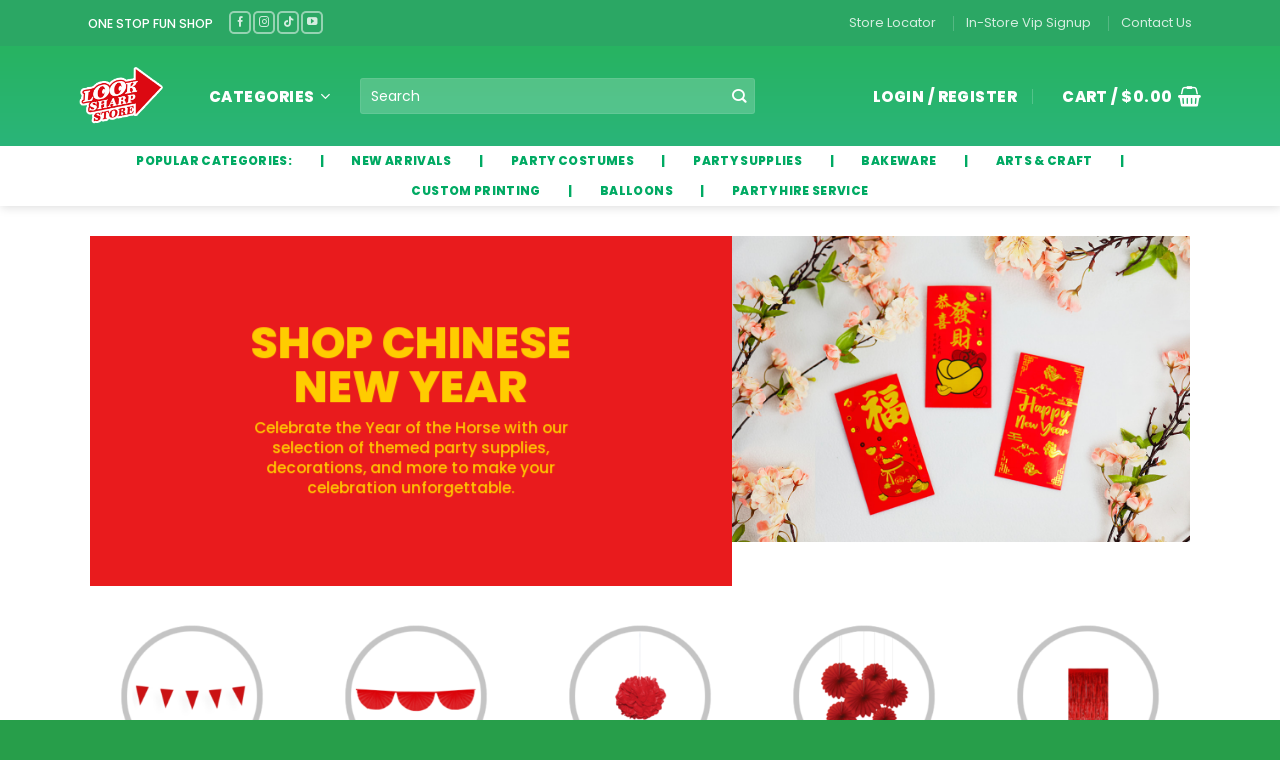

--- FILE ---
content_type: text/html; charset=UTF-8
request_url: https://www.looksharpstore.co.nz/chinese-new-year/
body_size: 101779
content:
<!DOCTYPE html>
<html lang="en-US" class="loading-site no-js bg-fill">
<head><meta charset="UTF-8" /><script>if(navigator.userAgent.match(/MSIE|Internet Explorer/i)||navigator.userAgent.match(/Trident\/7\..*?rv:11/i)){var href=document.location.href;if(!href.match(/[?&]nowprocket/)){if(href.indexOf("?")==-1){if(href.indexOf("#")==-1){document.location.href=href+"?nowprocket=1"}else{document.location.href=href.replace("#","?nowprocket=1#")}}else{if(href.indexOf("#")==-1){document.location.href=href+"&nowprocket=1"}else{document.location.href=href.replace("#","&nowprocket=1#")}}}}</script><script>(()=>{class RocketLazyLoadScripts{constructor(){this.v="2.0.4",this.userEvents=["keydown","keyup","mousedown","mouseup","mousemove","mouseover","mouseout","touchmove","touchstart","touchend","touchcancel","wheel","click","dblclick","input"],this.attributeEvents=["onblur","onclick","oncontextmenu","ondblclick","onfocus","onmousedown","onmouseenter","onmouseleave","onmousemove","onmouseout","onmouseover","onmouseup","onmousewheel","onscroll","onsubmit"]}async t(){this.i(),this.o(),/iP(ad|hone)/.test(navigator.userAgent)&&this.h(),this.u(),this.l(this),this.m(),this.k(this),this.p(this),this._(),await Promise.all([this.R(),this.L()]),this.lastBreath=Date.now(),this.S(this),this.P(),this.D(),this.O(),this.M(),await this.C(this.delayedScripts.normal),await this.C(this.delayedScripts.defer),await this.C(this.delayedScripts.async),await this.T(),await this.F(),await this.j(),await this.A(),window.dispatchEvent(new Event("rocket-allScriptsLoaded")),this.everythingLoaded=!0,this.lastTouchEnd&&await new Promise(t=>setTimeout(t,500-Date.now()+this.lastTouchEnd)),this.I(),this.H(),this.U(),this.W()}i(){this.CSPIssue=sessionStorage.getItem("rocketCSPIssue"),document.addEventListener("securitypolicyviolation",t=>{this.CSPIssue||"script-src-elem"!==t.violatedDirective||"data"!==t.blockedURI||(this.CSPIssue=!0,sessionStorage.setItem("rocketCSPIssue",!0))},{isRocket:!0})}o(){window.addEventListener("pageshow",t=>{this.persisted=t.persisted,this.realWindowLoadedFired=!0},{isRocket:!0}),window.addEventListener("pagehide",()=>{this.onFirstUserAction=null},{isRocket:!0})}h(){let t;function e(e){t=e}window.addEventListener("touchstart",e,{isRocket:!0}),window.addEventListener("touchend",function i(o){o.changedTouches[0]&&t.changedTouches[0]&&Math.abs(o.changedTouches[0].pageX-t.changedTouches[0].pageX)<10&&Math.abs(o.changedTouches[0].pageY-t.changedTouches[0].pageY)<10&&o.timeStamp-t.timeStamp<200&&(window.removeEventListener("touchstart",e,{isRocket:!0}),window.removeEventListener("touchend",i,{isRocket:!0}),"INPUT"===o.target.tagName&&"text"===o.target.type||(o.target.dispatchEvent(new TouchEvent("touchend",{target:o.target,bubbles:!0})),o.target.dispatchEvent(new MouseEvent("mouseover",{target:o.target,bubbles:!0})),o.target.dispatchEvent(new PointerEvent("click",{target:o.target,bubbles:!0,cancelable:!0,detail:1,clientX:o.changedTouches[0].clientX,clientY:o.changedTouches[0].clientY})),event.preventDefault()))},{isRocket:!0})}q(t){this.userActionTriggered||("mousemove"!==t.type||this.firstMousemoveIgnored?"keyup"===t.type||"mouseover"===t.type||"mouseout"===t.type||(this.userActionTriggered=!0,this.onFirstUserAction&&this.onFirstUserAction()):this.firstMousemoveIgnored=!0),"click"===t.type&&t.preventDefault(),t.stopPropagation(),t.stopImmediatePropagation(),"touchstart"===this.lastEvent&&"touchend"===t.type&&(this.lastTouchEnd=Date.now()),"click"===t.type&&(this.lastTouchEnd=0),this.lastEvent=t.type,t.composedPath&&t.composedPath()[0].getRootNode()instanceof ShadowRoot&&(t.rocketTarget=t.composedPath()[0]),this.savedUserEvents.push(t)}u(){this.savedUserEvents=[],this.userEventHandler=this.q.bind(this),this.userEvents.forEach(t=>window.addEventListener(t,this.userEventHandler,{passive:!1,isRocket:!0})),document.addEventListener("visibilitychange",this.userEventHandler,{isRocket:!0})}U(){this.userEvents.forEach(t=>window.removeEventListener(t,this.userEventHandler,{passive:!1,isRocket:!0})),document.removeEventListener("visibilitychange",this.userEventHandler,{isRocket:!0}),this.savedUserEvents.forEach(t=>{(t.rocketTarget||t.target).dispatchEvent(new window[t.constructor.name](t.type,t))})}m(){const t="return false",e=Array.from(this.attributeEvents,t=>"data-rocket-"+t),i="["+this.attributeEvents.join("],[")+"]",o="[data-rocket-"+this.attributeEvents.join("],[data-rocket-")+"]",s=(e,i,o)=>{o&&o!==t&&(e.setAttribute("data-rocket-"+i,o),e["rocket"+i]=new Function("event",o),e.setAttribute(i,t))};new MutationObserver(t=>{for(const n of t)"attributes"===n.type&&(n.attributeName.startsWith("data-rocket-")||this.everythingLoaded?n.attributeName.startsWith("data-rocket-")&&this.everythingLoaded&&this.N(n.target,n.attributeName.substring(12)):s(n.target,n.attributeName,n.target.getAttribute(n.attributeName))),"childList"===n.type&&n.addedNodes.forEach(t=>{if(t.nodeType===Node.ELEMENT_NODE)if(this.everythingLoaded)for(const i of[t,...t.querySelectorAll(o)])for(const t of i.getAttributeNames())e.includes(t)&&this.N(i,t.substring(12));else for(const e of[t,...t.querySelectorAll(i)])for(const t of e.getAttributeNames())this.attributeEvents.includes(t)&&s(e,t,e.getAttribute(t))})}).observe(document,{subtree:!0,childList:!0,attributeFilter:[...this.attributeEvents,...e]})}I(){this.attributeEvents.forEach(t=>{document.querySelectorAll("[data-rocket-"+t+"]").forEach(e=>{this.N(e,t)})})}N(t,e){const i=t.getAttribute("data-rocket-"+e);i&&(t.setAttribute(e,i),t.removeAttribute("data-rocket-"+e))}k(t){Object.defineProperty(HTMLElement.prototype,"onclick",{get(){return this.rocketonclick||null},set(e){this.rocketonclick=e,this.setAttribute(t.everythingLoaded?"onclick":"data-rocket-onclick","this.rocketonclick(event)")}})}S(t){function e(e,i){let o=e[i];e[i]=null,Object.defineProperty(e,i,{get:()=>o,set(s){t.everythingLoaded?o=s:e["rocket"+i]=o=s}})}e(document,"onreadystatechange"),e(window,"onload"),e(window,"onpageshow");try{Object.defineProperty(document,"readyState",{get:()=>t.rocketReadyState,set(e){t.rocketReadyState=e},configurable:!0}),document.readyState="loading"}catch(t){console.log("WPRocket DJE readyState conflict, bypassing")}}l(t){this.originalAddEventListener=EventTarget.prototype.addEventListener,this.originalRemoveEventListener=EventTarget.prototype.removeEventListener,this.savedEventListeners=[],EventTarget.prototype.addEventListener=function(e,i,o){o&&o.isRocket||!t.B(e,this)&&!t.userEvents.includes(e)||t.B(e,this)&&!t.userActionTriggered||e.startsWith("rocket-")||t.everythingLoaded?t.originalAddEventListener.call(this,e,i,o):(t.savedEventListeners.push({target:this,remove:!1,type:e,func:i,options:o}),"mouseenter"!==e&&"mouseleave"!==e||t.originalAddEventListener.call(this,e,t.savedUserEvents.push,o))},EventTarget.prototype.removeEventListener=function(e,i,o){o&&o.isRocket||!t.B(e,this)&&!t.userEvents.includes(e)||t.B(e,this)&&!t.userActionTriggered||e.startsWith("rocket-")||t.everythingLoaded?t.originalRemoveEventListener.call(this,e,i,o):t.savedEventListeners.push({target:this,remove:!0,type:e,func:i,options:o})}}J(t,e){this.savedEventListeners=this.savedEventListeners.filter(i=>{let o=i.type,s=i.target||window;return e!==o||t!==s||(this.B(o,s)&&(i.type="rocket-"+o),this.$(i),!1)})}H(){EventTarget.prototype.addEventListener=this.originalAddEventListener,EventTarget.prototype.removeEventListener=this.originalRemoveEventListener,this.savedEventListeners.forEach(t=>this.$(t))}$(t){t.remove?this.originalRemoveEventListener.call(t.target,t.type,t.func,t.options):this.originalAddEventListener.call(t.target,t.type,t.func,t.options)}p(t){let e;function i(e){return t.everythingLoaded?e:e.split(" ").map(t=>"load"===t||t.startsWith("load.")?"rocket-jquery-load":t).join(" ")}function o(o){function s(e){const s=o.fn[e];o.fn[e]=o.fn.init.prototype[e]=function(){return this[0]===window&&t.userActionTriggered&&("string"==typeof arguments[0]||arguments[0]instanceof String?arguments[0]=i(arguments[0]):"object"==typeof arguments[0]&&Object.keys(arguments[0]).forEach(t=>{const e=arguments[0][t];delete arguments[0][t],arguments[0][i(t)]=e})),s.apply(this,arguments),this}}if(o&&o.fn&&!t.allJQueries.includes(o)){const e={DOMContentLoaded:[],"rocket-DOMContentLoaded":[]};for(const t in e)document.addEventListener(t,()=>{e[t].forEach(t=>t())},{isRocket:!0});o.fn.ready=o.fn.init.prototype.ready=function(i){function s(){parseInt(o.fn.jquery)>2?setTimeout(()=>i.bind(document)(o)):i.bind(document)(o)}return"function"==typeof i&&(t.realDomReadyFired?!t.userActionTriggered||t.fauxDomReadyFired?s():e["rocket-DOMContentLoaded"].push(s):e.DOMContentLoaded.push(s)),o([])},s("on"),s("one"),s("off"),t.allJQueries.push(o)}e=o}t.allJQueries=[],o(window.jQuery),Object.defineProperty(window,"jQuery",{get:()=>e,set(t){o(t)}})}P(){const t=new Map;document.write=document.writeln=function(e){const i=document.currentScript,o=document.createRange(),s=i.parentElement;let n=t.get(i);void 0===n&&(n=i.nextSibling,t.set(i,n));const c=document.createDocumentFragment();o.setStart(c,0),c.appendChild(o.createContextualFragment(e)),s.insertBefore(c,n)}}async R(){return new Promise(t=>{this.userActionTriggered?t():this.onFirstUserAction=t})}async L(){return new Promise(t=>{document.addEventListener("DOMContentLoaded",()=>{this.realDomReadyFired=!0,t()},{isRocket:!0})})}async j(){return this.realWindowLoadedFired?Promise.resolve():new Promise(t=>{window.addEventListener("load",t,{isRocket:!0})})}M(){this.pendingScripts=[];this.scriptsMutationObserver=new MutationObserver(t=>{for(const e of t)e.addedNodes.forEach(t=>{"SCRIPT"!==t.tagName||t.noModule||t.isWPRocket||this.pendingScripts.push({script:t,promise:new Promise(e=>{const i=()=>{const i=this.pendingScripts.findIndex(e=>e.script===t);i>=0&&this.pendingScripts.splice(i,1),e()};t.addEventListener("load",i,{isRocket:!0}),t.addEventListener("error",i,{isRocket:!0}),setTimeout(i,1e3)})})})}),this.scriptsMutationObserver.observe(document,{childList:!0,subtree:!0})}async F(){await this.X(),this.pendingScripts.length?(await this.pendingScripts[0].promise,await this.F()):this.scriptsMutationObserver.disconnect()}D(){this.delayedScripts={normal:[],async:[],defer:[]},document.querySelectorAll("script[type$=rocketlazyloadscript]").forEach(t=>{t.hasAttribute("data-rocket-src")?t.hasAttribute("async")&&!1!==t.async?this.delayedScripts.async.push(t):t.hasAttribute("defer")&&!1!==t.defer||"module"===t.getAttribute("data-rocket-type")?this.delayedScripts.defer.push(t):this.delayedScripts.normal.push(t):this.delayedScripts.normal.push(t)})}async _(){await this.L();let t=[];document.querySelectorAll("script[type$=rocketlazyloadscript][data-rocket-src]").forEach(e=>{let i=e.getAttribute("data-rocket-src");if(i&&!i.startsWith("data:")){i.startsWith("//")&&(i=location.protocol+i);try{const o=new URL(i).origin;o!==location.origin&&t.push({src:o,crossOrigin:e.crossOrigin||"module"===e.getAttribute("data-rocket-type")})}catch(t){}}}),t=[...new Map(t.map(t=>[JSON.stringify(t),t])).values()],this.Y(t,"preconnect")}async G(t){if(await this.K(),!0!==t.noModule||!("noModule"in HTMLScriptElement.prototype))return new Promise(e=>{let i;function o(){(i||t).setAttribute("data-rocket-status","executed"),e()}try{if(navigator.userAgent.includes("Firefox/")||""===navigator.vendor||this.CSPIssue)i=document.createElement("script"),[...t.attributes].forEach(t=>{let e=t.nodeName;"type"!==e&&("data-rocket-type"===e&&(e="type"),"data-rocket-src"===e&&(e="src"),i.setAttribute(e,t.nodeValue))}),t.text&&(i.text=t.text),t.nonce&&(i.nonce=t.nonce),i.hasAttribute("src")?(i.addEventListener("load",o,{isRocket:!0}),i.addEventListener("error",()=>{i.setAttribute("data-rocket-status","failed-network"),e()},{isRocket:!0}),setTimeout(()=>{i.isConnected||e()},1)):(i.text=t.text,o()),i.isWPRocket=!0,t.parentNode.replaceChild(i,t);else{const i=t.getAttribute("data-rocket-type"),s=t.getAttribute("data-rocket-src");i?(t.type=i,t.removeAttribute("data-rocket-type")):t.removeAttribute("type"),t.addEventListener("load",o,{isRocket:!0}),t.addEventListener("error",i=>{this.CSPIssue&&i.target.src.startsWith("data:")?(console.log("WPRocket: CSP fallback activated"),t.removeAttribute("src"),this.G(t).then(e)):(t.setAttribute("data-rocket-status","failed-network"),e())},{isRocket:!0}),s?(t.fetchPriority="high",t.removeAttribute("data-rocket-src"),t.src=s):t.src="data:text/javascript;base64,"+window.btoa(unescape(encodeURIComponent(t.text)))}}catch(i){t.setAttribute("data-rocket-status","failed-transform"),e()}});t.setAttribute("data-rocket-status","skipped")}async C(t){const e=t.shift();return e?(e.isConnected&&await this.G(e),this.C(t)):Promise.resolve()}O(){this.Y([...this.delayedScripts.normal,...this.delayedScripts.defer,...this.delayedScripts.async],"preload")}Y(t,e){this.trash=this.trash||[];let i=!0;var o=document.createDocumentFragment();t.forEach(t=>{const s=t.getAttribute&&t.getAttribute("data-rocket-src")||t.src;if(s&&!s.startsWith("data:")){const n=document.createElement("link");n.href=s,n.rel=e,"preconnect"!==e&&(n.as="script",n.fetchPriority=i?"high":"low"),t.getAttribute&&"module"===t.getAttribute("data-rocket-type")&&(n.crossOrigin=!0),t.crossOrigin&&(n.crossOrigin=t.crossOrigin),t.integrity&&(n.integrity=t.integrity),t.nonce&&(n.nonce=t.nonce),o.appendChild(n),this.trash.push(n),i=!1}}),document.head.appendChild(o)}W(){this.trash.forEach(t=>t.remove())}async T(){try{document.readyState="interactive"}catch(t){}this.fauxDomReadyFired=!0;try{await this.K(),this.J(document,"readystatechange"),document.dispatchEvent(new Event("rocket-readystatechange")),await this.K(),document.rocketonreadystatechange&&document.rocketonreadystatechange(),await this.K(),this.J(document,"DOMContentLoaded"),document.dispatchEvent(new Event("rocket-DOMContentLoaded")),await this.K(),this.J(window,"DOMContentLoaded"),window.dispatchEvent(new Event("rocket-DOMContentLoaded"))}catch(t){console.error(t)}}async A(){try{document.readyState="complete"}catch(t){}try{await this.K(),this.J(document,"readystatechange"),document.dispatchEvent(new Event("rocket-readystatechange")),await this.K(),document.rocketonreadystatechange&&document.rocketonreadystatechange(),await this.K(),this.J(window,"load"),window.dispatchEvent(new Event("rocket-load")),await this.K(),window.rocketonload&&window.rocketonload(),await this.K(),this.allJQueries.forEach(t=>t(window).trigger("rocket-jquery-load")),await this.K(),this.J(window,"pageshow");const t=new Event("rocket-pageshow");t.persisted=this.persisted,window.dispatchEvent(t),await this.K(),window.rocketonpageshow&&window.rocketonpageshow({persisted:this.persisted})}catch(t){console.error(t)}}async K(){Date.now()-this.lastBreath>45&&(await this.X(),this.lastBreath=Date.now())}async X(){return document.hidden?new Promise(t=>setTimeout(t)):new Promise(t=>requestAnimationFrame(t))}B(t,e){return e===document&&"readystatechange"===t||(e===document&&"DOMContentLoaded"===t||(e===window&&"DOMContentLoaded"===t||(e===window&&"load"===t||e===window&&"pageshow"===t)))}static run(){(new RocketLazyLoadScripts).t()}}RocketLazyLoadScripts.run()})();</script>
	
	<link rel="profile" href="http://gmpg.org/xfn/11" />
	<link rel="pingback" href="https://www.looksharpstore.co.nz/xmlrpc.php" />

	<script type="rocketlazyloadscript">(function(html){html.className = html.className.replace(/\bno-js\b/,'js')})(document.documentElement);</script>
<title>Chinese New Year &#8211; LookSharpStore</title>
<link data-rocket-prefetch href="https://connect.facebook.net" rel="dns-prefetch">
<link data-rocket-prefetch href="https://www.googletagmanager.com" rel="dns-prefetch">
<style id="wpr-usedcss">img:is([sizes=auto i],[sizes^="auto," i]){contain-intrinsic-size:3000px 1500px}:root{--fa-style-family-brands:"Font Awesome 6 Brands";--fa-font-brands:normal 400 1em/1 "Font Awesome 6 Brands"}:root{--fa-font-regular:normal 400 1em/1 "Font Awesome 6 Free"}:root{--fa-style-family-classic:"Font Awesome 6 Free";--fa-font-solid:normal 900 1em/1 "Font Awesome 6 Free"}.rp_wcdpd_promotion_countdown_timer{margin-top:1em;margin-bottom:1em;padding:20px 10px 15px;border:1px solid rgba(0,0,0,.1);font-family:sans-serif;text-align:center}.rp_wcdpd_promotion_countdown_timer_days_value,.rp_wcdpd_promotion_countdown_timer_hours_value,.rp_wcdpd_promotion_countdown_timer_minutes_value,.rp_wcdpd_promotion_countdown_timer_seconds_value{padding:0 12px;display:inline-block;font-size:2em}.wc-product-table-wrapper .cart.variations_form .tawcvs-swatches,.wc-product-table-wrapper .woosb-product .variations_form .tawcvs-swatches,.woocommerce div.product .cart.variations_form .tawcvs-swatches,.woocommerce div.product .woosb-product .variations_form .tawcvs-swatches,.woocommerce.single-product .cart.variations_form .tawcvs-swatches,.woocommerce.single-product .woosb-product .variations_form .tawcvs-swatches,.woocommerce:not(.archive) li.product .cart.variations_form .tawcvs-swatches,.woocommerce:not(.archive) li.product .woosb-product .variations_form .tawcvs-swatches{padding:5px;display:inline-flex!important;flex-wrap:wrap}.wc-product-table-wrapper .cart.variations_form .tawcvs-swatches .swatch,.wc-product-table-wrapper .woosb-product .variations_form .tawcvs-swatches .swatch,.woocommerce div.product .cart.variations_form .tawcvs-swatches .swatch,.woocommerce div.product .woosb-product .variations_form .tawcvs-swatches .swatch,.woocommerce.single-product .cart.variations_form .tawcvs-swatches .swatch,.woocommerce.single-product .woosb-product .variations_form .tawcvs-swatches .swatch,.woocommerce:not(.archive) li.product .cart.variations_form .tawcvs-swatches .swatch,.woocommerce:not(.archive) li.product .woosb-product .variations_form .tawcvs-swatches .swatch{-webkit-transition:.3s;-moz-transition:.3s;-o-transition:.3s;transition:all .3s;width:30px;height:30px;line-height:28px;text-align:center;cursor:pointer;position:relative;white-space:nowrap;margin:0 10px;padding:2px 5px;display:inline-flex;align-items:center;justify-content:center}.wc-product-table-wrapper .cart.variations_form .tawcvs-swatches .swatch:after,.wc-product-table-wrapper .cart.variations_form .tawcvs-swatches .swatch:before,.wc-product-table-wrapper .woosb-product .variations_form .tawcvs-swatches .swatch:after,.wc-product-table-wrapper .woosb-product .variations_form .tawcvs-swatches .swatch:before,.woocommerce div.product .cart.variations_form .tawcvs-swatches .swatch:after,.woocommerce div.product .cart.variations_form .tawcvs-swatches .swatch:before,.woocommerce div.product .woosb-product .variations_form .tawcvs-swatches .swatch:after,.woocommerce div.product .woosb-product .variations_form .tawcvs-swatches .swatch:before,.woocommerce.single-product .cart.variations_form .tawcvs-swatches .swatch:after,.woocommerce.single-product .cart.variations_form .tawcvs-swatches .swatch:before,.woocommerce.single-product .woosb-product .variations_form .tawcvs-swatches .swatch:after,.woocommerce.single-product .woosb-product .variations_form .tawcvs-swatches .swatch:before,.woocommerce:not(.archive) li.product .cart.variations_form .tawcvs-swatches .swatch:after,.woocommerce:not(.archive) li.product .cart.variations_form .tawcvs-swatches .swatch:before,.woocommerce:not(.archive) li.product .woosb-product .variations_form .tawcvs-swatches .swatch:after,.woocommerce:not(.archive) li.product .woosb-product .variations_form .tawcvs-swatches .swatch:before{display:block!important}.wc-product-table-wrapper .cart.variations_form .tawcvs-swatches .swatch:not(.swatch-color),.wc-product-table-wrapper .woosb-product .variations_form .tawcvs-swatches .swatch:not(.swatch-color),.woocommerce div.product .cart.variations_form .tawcvs-swatches .swatch:not(.swatch-color),.woocommerce div.product .woosb-product .variations_form .tawcvs-swatches .swatch:not(.swatch-color),.woocommerce.single-product .cart.variations_form .tawcvs-swatches .swatch:not(.swatch-color),.woocommerce.single-product .woosb-product .variations_form .tawcvs-swatches .swatch:not(.swatch-color),.woocommerce:not(.archive) li.product .cart.variations_form .tawcvs-swatches .swatch:not(.swatch-color),.woocommerce:not(.archive) li.product .woosb-product .variations_form .tawcvs-swatches .swatch:not(.swatch-color){background-color:#f1f1f1}.wc-product-table-wrapper .cart.variations_form .tawcvs-swatches .swatch.disabled,.wc-product-table-wrapper .woosb-product .variations_form .tawcvs-swatches .swatch.disabled,.woocommerce div.product .cart.variations_form .tawcvs-swatches .swatch.disabled,.woocommerce div.product .woosb-product .variations_form .tawcvs-swatches .swatch.disabled,.woocommerce.single-product .cart.variations_form .tawcvs-swatches .swatch.disabled,.woocommerce.single-product .woosb-product .variations_form .tawcvs-swatches .swatch.disabled,.woocommerce:not(.archive) li.product .cart.variations_form .tawcvs-swatches .swatch.disabled,.woocommerce:not(.archive) li.product .woosb-product .variations_form .tawcvs-swatches .swatch.disabled{cursor:default;opacity:.4!important}.wc-product-table-wrapper .cart.variations_form .tawcvs-swatches .swatch:first-child,.wc-product-table-wrapper .woosb-product .variations_form .tawcvs-swatches .swatch:first-child,.woocommerce div.product .cart.variations_form .tawcvs-swatches .swatch:first-child,.woocommerce div.product .woosb-product .variations_form .tawcvs-swatches .swatch:first-child,.woocommerce.single-product .cart.variations_form .tawcvs-swatches .swatch:first-child,.woocommerce.single-product .woosb-product .variations_form .tawcvs-swatches .swatch:first-child,.woocommerce:not(.archive) li.product .cart.variations_form .tawcvs-swatches .swatch:first-child,.woocommerce:not(.archive) li.product .woosb-product .variations_form .tawcvs-swatches .swatch:first-child{margin-left:0}.wc-product-table-wrapper .cart.variations_form .tawcvs-swatches .swatch:last-child,.wc-product-table-wrapper .woosb-product .variations_form .tawcvs-swatches .swatch:last-child,.woocommerce div.product .cart.variations_form .tawcvs-swatches .swatch:last-child,.woocommerce div.product .woosb-product .variations_form .tawcvs-swatches .swatch:last-child,.woocommerce.single-product .cart.variations_form .tawcvs-swatches .swatch:last-child,.woocommerce.single-product .woosb-product .variations_form .tawcvs-swatches .swatch:last-child,.woocommerce:not(.archive) li.product .cart.variations_form .tawcvs-swatches .swatch:last-child,.woocommerce:not(.archive) li.product .woosb-product .variations_form .tawcvs-swatches .swatch:last-child{margin-right:0}.wc-product-table-wrapper .cart.variations_form .tawcvs-swatches .swatch:before,.wc-product-table-wrapper .woosb-product .variations_form .tawcvs-swatches .swatch:before,.woocommerce div.product .cart.variations_form .tawcvs-swatches .swatch:before,.woocommerce div.product .woosb-product .variations_form .tawcvs-swatches .swatch:before,.woocommerce.single-product .cart.variations_form .tawcvs-swatches .swatch:before,.woocommerce.single-product .woosb-product .variations_form .tawcvs-swatches .swatch:before,.woocommerce:not(.archive) li.product .cart.variations_form .tawcvs-swatches .swatch:before,.woocommerce:not(.archive) li.product .woosb-product .variations_form .tawcvs-swatches .swatch:before{content:"";position:absolute;left:-4px;top:-4px;right:-4px;bottom:-4px;border:1px solid #ddd}.wc-product-table-wrapper .cart.variations_form .tawcvs-swatches .swatch.selected,.wc-product-table-wrapper .woosb-product .variations_form .tawcvs-swatches .swatch.selected,.woocommerce div.product .cart.variations_form .tawcvs-swatches .swatch.selected,.woocommerce div.product .woosb-product .variations_form .tawcvs-swatches .swatch.selected,.woocommerce.single-product .cart.variations_form .tawcvs-swatches .swatch.selected,.woocommerce.single-product .woosb-product .variations_form .tawcvs-swatches .swatch.selected,.woocommerce:not(.archive) li.product .cart.variations_form .tawcvs-swatches .swatch.selected,.woocommerce:not(.archive) li.product .woosb-product .variations_form .tawcvs-swatches .swatch.selected{border-color:transparent}.wc-product-table-wrapper .cart.variations_form .tawcvs-swatches .swatch.selected:before,.wc-product-table-wrapper .woosb-product .variations_form .tawcvs-swatches .swatch.selected:before,.woocommerce div.product .cart.variations_form .tawcvs-swatches .swatch.selected:before,.woocommerce div.product .woosb-product .variations_form .tawcvs-swatches .swatch.selected:before,.woocommerce.single-product .cart.variations_form .tawcvs-swatches .swatch.selected:before,.woocommerce.single-product .woosb-product .variations_form .tawcvs-swatches .swatch.selected:before,.woocommerce:not(.archive) li.product .cart.variations_form .tawcvs-swatches .swatch.selected:before,.woocommerce:not(.archive) li.product .woosb-product .variations_form .tawcvs-swatches .swatch.selected:before{border-color:#674399}.wc-product-table-wrapper .cart.variations_form .tawcvs-swatches .swatch.selected:after,.wc-product-table-wrapper .woosb-product .variations_form .tawcvs-swatches .swatch.selected:after,.woocommerce div.product .cart.variations_form .tawcvs-swatches .swatch.selected:after,.woocommerce div.product .woosb-product .variations_form .tawcvs-swatches .swatch.selected:after,.woocommerce.single-product .cart.variations_form .tawcvs-swatches .swatch.selected:after,.woocommerce.single-product .woosb-product .variations_form .tawcvs-swatches .swatch.selected:after,.woocommerce:not(.archive) li.product .cart.variations_form .tawcvs-swatches .swatch.selected:after,.woocommerce:not(.archive) li.product .woosb-product .variations_form .tawcvs-swatches .swatch.selected:after{content:none}.wc-product-table-wrapper .cart.variations_form .tawcvs-swatches .swatch-item-wrapper,.wc-product-table-wrapper .woosb-product .variations_form .tawcvs-swatches .swatch-item-wrapper,.woocommerce div.product .cart.variations_form .tawcvs-swatches .swatch-item-wrapper,.woocommerce div.product .woosb-product .variations_form .tawcvs-swatches .swatch-item-wrapper,.woocommerce.single-product .cart.variations_form .tawcvs-swatches .swatch-item-wrapper,.woocommerce.single-product .woosb-product .variations_form .tawcvs-swatches .swatch-item-wrapper,.woocommerce:not(.archive) li.product .cart.variations_form .tawcvs-swatches .swatch-item-wrapper,.woocommerce:not(.archive) li.product .woosb-product .variations_form .tawcvs-swatches .swatch-item-wrapper{position:relative}.wc-product-table-wrapper .cart.variations_form .tawcvs-swatches.oss-hide .swatch.disabled,.wc-product-table-wrapper .woosb-product .variations_form .tawcvs-swatches.oss-hide .swatch.disabled,.woocommerce div.product .cart.variations_form .tawcvs-swatches.oss-hide .swatch.disabled,.woocommerce div.product .woosb-product .variations_form .tawcvs-swatches.oss-hide .swatch.disabled,.woocommerce.single-product .cart.variations_form .tawcvs-swatches.oss-hide .swatch.disabled,.woocommerce.single-product .woosb-product .variations_form .tawcvs-swatches.oss-hide .swatch.disabled,.woocommerce:not(.archive) li.product .cart.variations_form .tawcvs-swatches.oss-hide .swatch.disabled,.woocommerce:not(.archive) li.product .woosb-product .variations_form .tawcvs-swatches.oss-hide .swatch.disabled{display:none!important}.variations .reset_variations{display:none}table.variations{overflow:visible!important}table.variations .label{margin-bottom:10px}.ux-swatch{align-items:center;box-shadow:0 0 0 1px #d5d5d5;cursor:pointer;display:flex;justify-content:center;position:relative;white-space:nowrap}.ux-swatch:hover:not(.selected):not(.disabled){box-shadow:0 0 0 1px #999}.ux-swatch.disabled{opacity:.5}.ux-swatches{--swatch-size-x-small:15px;--swatch-size-small:20px;--swatch-size-medium:30px;--swatch-size-large:45px;--swatch-size-x-large:70px;align-items:center;display:flex;flex-wrap:wrap;gap:10px;margin:5px 0}.ux-swatches__limiter{font-size:.8rem;line-height:unset;margin:0;min-height:unset;padding:2px}.ux-swatch-active .box-image .back-image{display:none!important}.has-hover .ux-swatch-active [class*=image-] img,.has-hover:hover .ux-swatch-active [class*=image-] img{filter:none;opacity:1;transform:none}.text-center .ux-swatches,.text-center .variations .label{justify-content:center}.text-center .ux-swatch+.ux-swatches__limiter{margin-left:0;margin-right:0}html{-ms-text-size-adjust:100%;-webkit-text-size-adjust:100%;font-family:sans-serif}body{margin:0}footer,header,main,menu,nav,section{display:block}audio,progress,video{display:inline-block}audio:not([controls]){display:none;height:0}progress{vertical-align:baseline}[hidden],template{display:none}a{background-color:transparent}a:active,a:hover{outline-width:0}b,strong{font-weight:inherit;font-weight:bolder}small{display:inline-block;font-size:80%}img{border-style:none}svg:not(:root){overflow:hidden}button,input,select,textarea{font:inherit}optgroup{font-weight:700}button,input,select{overflow:visible}button,select{text-transform:none}[type=button],[type=reset],[type=submit],button{cursor:pointer}[disabled]{cursor:default}[type=reset],[type=submit],button,html [type=button]{-webkit-appearance:button}button::-moz-focus-inner,input::-moz-focus-inner{border:0;padding:0}button:-moz-focusring,input:-moz-focusring{outline:ButtonText dotted 1px}fieldset{border:1px solid silver;margin:0 2px;padding:.35em .625em .75em}legend{box-sizing:border-box;color:inherit;display:table;max-width:100%;padding:0;white-space:normal}textarea{overflow:auto}[type=checkbox],[type=radio]{box-sizing:border-box;padding:0}[type=number]::-webkit-inner-spin-button,[type=number]::-webkit-outer-spin-button{height:auto}[type=search]{-webkit-appearance:textfield}[type=search]::-webkit-search-cancel-button,[type=search]::-webkit-search-decoration{-webkit-appearance:none}*,:after,:before,html{box-sizing:border-box}html{-webkit-tap-highlight-color:transparent;background-attachment:fixed}body{-webkit-font-smoothing:antialiased;-moz-osx-font-smoothing:grayscale;color:var(--fs-color-base)}img{display:inline-block;height:auto;max-width:100%;vertical-align:middle}p:empty{display:none}a,button,input{touch-action:manipulation}ins{text-decoration:none}iframe,object{max-width:100%}.col{margin:0;padding:0 15px 30px;position:relative;width:100%}.col-inner{background-position:50% 50%;background-repeat:no-repeat;background-size:cover;flex:1 0 auto;margin-left:auto;margin-right:auto;position:relative;width:100%}@media screen and (max-width:849px){.col{padding-bottom:30px}}@media screen and (min-width:850px){.col:first-child .col-inner{margin-left:auto;margin-right:0}.col+.col .col-inner{margin-left:0;margin-right:auto}.col-divided{border-right:1px solid #ececec;padding-right:30px}.col.col-divided:not(.col-first):last-child{border-left:1px solid #ececec;border-right:0;padding-left:30px;padding-right:0}.col-divided+.col{padding-left:30px}}.dark .col-divided{border-color:hsla(0,0%,100%,.2)}.align-middle{align-items:center!important;align-self:center!important;vertical-align:middle!important}.align-center{justify-content:center!important}.small-6{flex-basis:50%;max-width:50%}.small-10{flex-basis:83.3333333333%;max-width:83.3333333333%}.small-11{flex-basis:91.6666666667%;max-width:91.6666666667%}.small-12,.small-columns-1 .flickity-slider>.col{flex-basis:100%;max-width:100%}.small-columns-2 .flickity-slider>.col,.small-columns-2>.col{flex-basis:50%;max-width:50%}.small-columns-3 .flickity-slider>.col{flex-basis:33.3333333333%;max-width:33.3333333333%}.small-columns-4 .flickity-slider>.col{flex-basis:25%;max-width:25%}.small-columns-5 .flickity-slider>.col{flex-basis:20%;max-width:20%}.small-columns-6 .flickity-slider>.col{flex-basis:16.6666666667%;max-width:16.6666666667%}.small-columns-7 .flickity-slider>.col{flex-basis:14.2857142857%;max-width:14.2857142857%}.small-columns-8 .flickity-slider>.col{flex-basis:12.5%;max-width:12.5%}@media screen and (min-width:550px){.medium-2{flex-basis:16.6666666667%;max-width:16.6666666667%}.medium-3{flex-basis:25%;max-width:25%}.medium-4{flex-basis:33.3333333333%;max-width:33.3333333333%}.medium-5{flex-basis:41.6666666667%;max-width:41.6666666667%}.medium-6{flex-basis:50%;max-width:50%}.medium-7{flex-basis:58.3333333333%;max-width:58.3333333333%}.medium-8{flex-basis:66.6666666667%;max-width:66.6666666667%}.medium-11{flex-basis:91.6666666667%;max-width:91.6666666667%}.medium-12,.medium-columns-1 .flickity-slider>.col{flex-basis:100%;max-width:100%}.medium-columns-2 .flickity-slider>.col{flex-basis:50%;max-width:50%}.medium-columns-3 .flickity-slider>.col{flex-basis:33.3333333333%;max-width:33.3333333333%}.medium-columns-4 .flickity-slider>.col,.medium-columns-4>.col{flex-basis:25%;max-width:25%}.medium-columns-5 .flickity-slider>.col,.medium-columns-5>.col{flex-basis:20%;max-width:20%}.medium-columns-6 .flickity-slider>.col{flex-basis:16.6666666667%;max-width:16.6666666667%}.medium-columns-7 .flickity-slider>.col{flex-basis:14.2857142857%;max-width:14.2857142857%}.medium-columns-8 .flickity-slider>.col{flex-basis:12.5%;max-width:12.5%}}@media screen and (min-width:850px){.large-2{flex-basis:16.6666666667%;max-width:16.6666666667%}.large-3{flex-basis:25%;max-width:25%}.large-4{flex-basis:33.3333333333%;max-width:33.3333333333%}.large-5{flex-basis:41.6666666667%;max-width:41.6666666667%}.large-7{flex-basis:58.3333333333%;max-width:58.3333333333%}.large-9{flex-basis:75%;max-width:75%}.large-12,.large-columns-1 .flickity-slider>.col{flex-basis:100%;max-width:100%}.large-columns-2 .flickity-slider>.col{flex-basis:50%;max-width:50%}.large-columns-3 .flickity-slider>.col{flex-basis:33.3333333333%;max-width:33.3333333333%}.large-columns-4 .flickity-slider>.col{flex-basis:25%;max-width:25%}.large-columns-5 .flickity-slider>.col,.large-columns-5>.col{flex-basis:20%;max-width:20%}.large-columns-6 .flickity-slider>.col{flex-basis:16.6666666667%;max-width:16.6666666667%}.large-columns-7 .flickity-slider>.col{flex-basis:14.2857142857%;max-width:14.2857142857%}.large-columns-8 .flickity-slider>.col{flex-basis:12.5%;max-width:12.5%}}.has-shadow>.col>.col-inner{background-color:#fff}.container,.row{margin-left:auto;margin-right:auto;width:100%}.container{padding-left:15px;padding-right:15px}.container,.row{max-width:1080px}.row.row-collapse{max-width:1050px}.row.row-small{max-width:1065px}.flex-row{align-items:center;display:flex;flex-flow:row nowrap;justify-content:space-between;width:100%}.flex-row-col{display:flex;flex-direction:column;justify-content:flex-start}.text-center .flex-row{justify-content:center}.header .flex-row{height:100%}.flex-col{max-height:100%}.flex-grow{-ms-flex-negative:1;-ms-flex-preferred-size:auto!important;flex:1}.flex-center{margin:0 auto}.flex-left{margin-right:auto}.flex-right{margin-left:auto}@media(max-width:849px){.medium-text-center .flex-row{justify-content:center}}.grid-col .flickity-slider>.img,.grid-col .slider:not(.flickity-enabled){bottom:0;height:100%;-o-object-fit:cover;object-fit:cover;padding:0!important;position:absolute!important;top:0;width:100%}.grid-col .slider:not(.flickity-enabled)>*{position:relative!important}.grid-col .flickity-viewport{height:100%!important}@media (-ms-high-contrast:none){.slider-nav-circle .flickity-prev-next-button svg{height:36px!important}.nav>li>a>i{top:-1px}}.gallery,.row{display:flex;flex-flow:row wrap;width:100%}.row>div:not(.col):not([class^=col-]):not([class*=" col-"]){width:100%!important}.row.row-grid{display:block}.row.row-grid>.col{float:left}.container .row:not(.row-collapse),.lightbox-content .row:not(.row-collapse),.row .gallery,.row .row:not(.row-collapse){margin-left:-15px;margin-right:-15px;padding-left:0;padding-right:0;width:auto}.row .container{padding-left:0;padding-right:0}.banner+.row:not(.row-collapse),.banner-grid-wrapper+.row:not(.row-collapse),.section+.row:not(.row-collapse),.slider-wrapper+.row:not(.row-collapse){margin-top:30px}.row-full-width{max-width:100%!important}.row-isotope{transition:height .3s}.row-collapse{padding:0}.row-collapse>.col,.row-collapse>.flickity-viewport>.flickity-slider>.col{padding:0!important}.row-collapse>.col .container{max-width:100%}.container .row-small:not(.row-collapse),.row .row-small:not(.row-collapse){margin-bottom:0;margin-left:-10px;margin-right:-10px}.row-small>.col,.row-small>.flickity-viewport>.flickity-slider>.col{margin-bottom:0;padding:0 9.8px 19.6px}.container .row-xsmall:not(.row-collapse),.row .row-xsmall:not(.row-collapse){margin-bottom:0;margin-left:-2px;margin-right:-2px}.row-xsmall>.flickity-viewport>.flickity-slider>.col{margin-bottom:0;padding:0 2px 3px}@media screen and (min-width:850px){.container .row-large:not(.row-collapse),.row .row-large:not(.row-collapse){margin-bottom:0;margin-left:-30px;margin-right:-30px}.row-large>.flickity-viewport>.flickity-slider>.col{margin-bottom:0;padding:0 30px 30px}}.block-html-after-header .row .col{padding-bottom:0}.section{align-items:center;display:flex;flex-flow:row;min-height:auto;padding:30px 0;position:relative;width:100%}.section.dark{background-color:#666}.section-bg{overflow:hidden}.section-bg,.section-content{width:100%}.section-content{z-index:1}.container .section,.row .section{padding-left:30px;padding-right:30px}.section-bg :is(img,picture,video){height:100%;left:0;-o-object-fit:cover;object-fit:cover;-o-object-position:50% 50%;object-position:50% 50%;position:absolute;top:0;width:100%}.nav-dropdown{background-color:#fff;color:var(--fs-color-base);display:table;left:-99999px;margin:0;max-height:0;min-width:260px;opacity:0;padding:20px 0;position:absolute;text-align:left;transition:opacity .25s,visibility .25s;visibility:hidden;z-index:9}.dark.nav-dropdown{color:#f1f1f1}.nav-dropdown:after{clear:both;content:"";display:block;height:0;visibility:hidden}.nav-dropdown li{display:block;margin:0;vertical-align:top}.nav-dropdown li ul{margin:0;padding:0}.nav-dropdown>li.html{min-width:260px}.no-js li.has-dropdown:hover>.nav-dropdown,li.current-dropdown>.nav-dropdown{left:-15px;max-height:inherit;opacity:1;visibility:visible}.nav-right li.current-dropdown:last-child>.nav-dropdown,.nav-right li.has-dropdown:hover:last-child>.nav-dropdown{left:auto;right:-15px}.nav-dropdown>li>a{display:block;line-height:1.3;padding:10px 20px;width:auto}.nav-dropdown>li:last-child:not(.nav-dropdown-col)>a{border-bottom:0!important}.nav-dropdown>li.image-column{display:table-cell;min-width:160px;text-align:left;white-space:nowrap;width:160px}.nav-dropdown>li.image-column:not(:last-child){border-right:1px solid transparent}.nav-dropdown .menu-item-has-children>a,.nav-dropdown .title>a{color:#000;font-size:.8em;font-weight:bolder;text-transform:uppercase}.nav-dropdown li.image-column{border:0!important;margin:0!important;padding:0!important}.nav-dropdown li.image-column>a{font-size:0!important;line-height:0!important;margin:-20px 0!important;padding:0!important}.nav-dropdown li.image-column>a img{display:block;margin:0;width:100%}.nav-dropdown li.image-column>a:hover{opacity:.8}.menu-item-has-block .nav-dropdown{padding:0}.menu-item-has-block .nav-dropdown .col-inner ul:not(.nav.nav-vertical) li:not(.tab):not([class^=bullet-]){display:list-item;margin-left:1.3em!important}li.current-dropdown>.nav-dropdown-full,li.has-dropdown:hover>.nav-dropdown-full{display:flex;flex-wrap:wrap;left:50%!important;margin-left:0!important;margin-right:0!important;max-width:1150px!important;position:fixed;right:auto;transform:translateX(-50%);transition:opacity .3s!important;width:100%}.nav-dropdown-has-arrow li.has-dropdown:after,.nav-dropdown-has-arrow li.has-dropdown:before{border:solid transparent;bottom:-2px;content:"";height:0;left:50%;opacity:0;pointer-events:none;position:absolute;width:0;z-index:10}.nav-dropdown-has-arrow li.has-dropdown:after{border-color:hsla(0,0%,87%,0) hsla(0,0%,87%,0) #fff;border-width:8px;margin-left:-8px}.nav-dropdown-has-arrow li.has-dropdown:before{border-width:11px;margin-left:-11px;z-index:-999}.nav-dropdown-has-arrow .ux-nav-vertical-menu .menu-item-design-default:after,.nav-dropdown-has-arrow .ux-nav-vertical-menu .menu-item-design-default:before,.nav-dropdown-has-arrow li.has-dropdown.menu-item-design-container-width:after,.nav-dropdown-has-arrow li.has-dropdown.menu-item-design-container-width:before,.nav-dropdown-has-arrow li.has-dropdown.menu-item-design-full-width:after,.nav-dropdown-has-arrow li.has-dropdown.menu-item-design-full-width:before{display:none}.nav-dropdown-has-shadow .nav-dropdown{box-shadow:1px 1px 15px rgba(0,0,0,.15)}.nav-dropdown-has-arrow.nav-dropdown-has-border li.has-dropdown:before{border-bottom-color:#ddd}.nav-dropdown-has-border .nav-dropdown{border:2px solid #ddd}.nav-dropdown-has-arrow li.current-dropdown.has-dropdown:after,.nav-dropdown-has-arrow li.current-dropdown.has-dropdown:before{opacity:1;transition:opacity .25s}.label-hot.menu-item>a:after,.label-new.menu-item>a:after{background-color:#000;border-radius:2px;color:#fff;content:"";display:inline-block;font-size:9px;font-weight:bolder;letter-spacing:-.1px;line-height:9px;margin-left:4px;padding:2px 3px 3px;position:relative;text-transform:uppercase;top:-2px}.label-new.menu-item>a:after{background-color:var(--fs-color-primary)}.label-hot.menu-item>a:after{background-color:var(--fs-color-alert)}.nav p{margin:0;padding-bottom:0}.nav,.nav ul:not(.nav-dropdown){margin:0;padding:0}.nav>li>a.button,.nav>li>button{margin-bottom:0}.nav{align-items:center;display:flex;flex-flow:row wrap;width:100%}.nav,.nav>li{position:relative}.nav>li{display:inline-block;list-style:none;margin:0 7px;padding:0;transition:background-color .3s}.nav>li>a{align-items:center;display:inline-flex;flex-wrap:wrap;padding:10px 0}.html .nav>li>a{padding-bottom:0;padding-top:0}.nav-small .nav>li>a,.nav.nav-small>li>a{font-weight:400;padding-bottom:5px;padding-top:5px;vertical-align:top}.nav-small.nav>li.html{font-size:.75em}.nav-center{justify-content:center}.nav-left{justify-content:flex-start}.nav-right{justify-content:flex-end}@media(max-width:849px){.medium-nav-center{justify-content:center}}.nav-dropdown>li>a,.nav>li>a{color:rgba(74,74,74,.85);transition:all .2s}.nav-dropdown>li>a{display:block}.nav-dropdown li.active>a,.nav-dropdown>li>a:hover,.nav>li.active>a,.nav>li.current>a,.nav>li>a.active,.nav>li>a.current,.nav>li>a:hover{color:hsla(0,0%,7%,.85)}.nav li:first-child{margin-left:0!important}.nav li:last-child{margin-right:0!important}.nav-uppercase>li>a{font-weight:bolder;letter-spacing:.02em;text-transform:uppercase}li.html .row,li.html form,li.html input,li.html select{margin:0}li.html>.button{margin-bottom:0}.off-canvas .mobile-sidebar-slide{bottom:0;overflow:hidden;position:fixed;top:0;width:100%}.off-canvas .mobile-sidebar-slide .sidebar-menu{height:100%;padding-bottom:0;padding-top:0;transform:translateX(0);transition:transform .3s;will-change:transform}.mobile-sidebar-levels-1 .nav-slide>li>.sub-menu,.mobile-sidebar-levels-1 .nav-slide>li>ul.children{-webkit-overflow-scrolling:touch;bottom:0;display:none;left:100%;opacity:1;overflow:visible;overflow-y:auto;padding-bottom:20px;padding-right:0;padding-top:20px;position:fixed;top:0;transform:none;width:100%}.mobile-sidebar-levels-1 .nav-slide>li>.sub-menu>li,.mobile-sidebar-levels-1 .nav-slide>li>ul.children>li{align-items:center;display:flex;flex-flow:row wrap}.mobile-sidebar-levels-1 .nav-slide>li>.sub-menu.is-current-slide,.mobile-sidebar-levels-1 .nav-slide>li>ul.children.is-current-slide{display:block}.mobile-sidebar-levels-1 .nav-slide>li>.sub-menu.is-current-parent,.mobile-sidebar-levels-1 .nav-slide>li>ul.children.is-current-parent{overflow-y:hidden;padding-right:100%;width:200%}.mobile-sidebar-levels-2 .nav-slide>li>.sub-menu>li:not(.nav-slide-header),.mobile-sidebar-levels-2 .nav-slide>li>ul.children>li:not(.nav-slide-header){border-top:1px solid #ececec;margin-bottom:0;margin-top:0;transition:background-color .3s}.mobile-sidebar-levels-2 .nav-slide>li>.sub-menu>li:not(.nav-slide-header)>a,.mobile-sidebar-levels-2 .nav-slide>li>ul.children>li:not(.nav-slide-header)>a{color:rgba(74,74,74,.85);font-size:.8em;letter-spacing:.02em;padding-bottom:15px;padding-left:20px;padding-top:15px;text-transform:uppercase}.mobile-sidebar-levels-2 .nav-slide>li>.sub-menu>li:not(.nav-slide-header).active,.mobile-sidebar-levels-2 .nav-slide>li>.sub-menu>li:not(.nav-slide-header):hover,.mobile-sidebar-levels-2 .nav-slide>li>ul.children>li:not(.nav-slide-header).active,.mobile-sidebar-levels-2 .nav-slide>li>ul.children>li:not(.nav-slide-header):hover{background-color:rgba(0,0,0,.05)}.mobile-sidebar-levels-2 .nav-slide>li>.sub-menu>li:not(.nav-slide-header)>.sub-menu,.mobile-sidebar-levels-2 .nav-slide>li>.sub-menu>li:not(.nav-slide-header)>ul.children,.mobile-sidebar-levels-2 .nav-slide>li>ul.children>li:not(.nav-slide-header)>.sub-menu,.mobile-sidebar-levels-2 .nav-slide>li>ul.children>li:not(.nav-slide-header)>ul.children{-webkit-overflow-scrolling:touch;bottom:0;display:none;left:200%;opacity:1;overflow:visible;overflow-y:auto;padding-bottom:20px;padding-right:0;padding-top:20px;position:fixed;top:0;transform:none;width:100%}.mobile-sidebar-levels-2 .nav-slide>li>.sub-menu>li:not(.nav-slide-header)>.sub-menu>li,.mobile-sidebar-levels-2 .nav-slide>li>.sub-menu>li:not(.nav-slide-header)>ul.children>li,.mobile-sidebar-levels-2 .nav-slide>li>ul.children>li:not(.nav-slide-header)>.sub-menu>li,.mobile-sidebar-levels-2 .nav-slide>li>ul.children>li:not(.nav-slide-header)>ul.children>li{align-items:center;display:flex;flex-flow:row wrap}.mobile-sidebar-levels-2 .nav-slide>li>.sub-menu>li:not(.nav-slide-header)>.sub-menu.is-current-slide,.mobile-sidebar-levels-2 .nav-slide>li>.sub-menu>li:not(.nav-slide-header)>ul.children.is-current-slide,.mobile-sidebar-levels-2 .nav-slide>li>ul.children>li:not(.nav-slide-header)>.sub-menu.is-current-slide,.mobile-sidebar-levels-2 .nav-slide>li>ul.children>li:not(.nav-slide-header)>ul.children.is-current-slide{display:block}.mobile-sidebar-levels-2 .nav-slide>li>.sub-menu>li:not(.nav-slide-header)>.sub-menu.is-current-parent,.mobile-sidebar-levels-2 .nav-slide>li>.sub-menu>li:not(.nav-slide-header)>ul.children.is-current-parent,.mobile-sidebar-levels-2 .nav-slide>li>ul.children>li:not(.nav-slide-header)>.sub-menu.is-current-parent,.mobile-sidebar-levels-2 .nav-slide>li>ul.children>li:not(.nav-slide-header)>ul.children.is-current-parent{overflow-y:hidden;padding-right:100%;width:200%}.nav-slide{-webkit-overflow-scrolling:auto;height:100%;overflow:visible;overflow-y:auto;padding-top:20px}.nav-slide .active>.toggle{transform:none}.nav-slide>li{flex-shrink:0}.nav-slide-header .toggle{margin-left:0!important;padding-left:5px;position:relative!important;text-align:left;top:0!important;width:100%}.nav-slide-header .toggle i{font-size:1.4em;margin-right:2px}.text-center .nav-slide-header .toggle{margin-left:auto!important;margin-right:auto!important;width:auto}.nav-line-bottom>li>a:before,.nav-line>li>a:before{background-color:var(--fs-color-primary);content:" ";height:3px;left:50%;opacity:0;position:absolute;top:0;transform:translateX(-50%);transition:all .3s;width:100%}.nav-line-bottom>li.active>a:before,.nav-line-bottom>li:hover>a:before,.nav-line>li.active>a:before,.nav-line>li:hover>a:before{opacity:1}.nav:hover>li:not(:hover)>a:before{opacity:0}.tabbed-content .nav-line-bottom:before{bottom:0;top:auto}.nav-line-bottom>li:after,.nav-line-bottom>li:before{display:none}.nav-line-bottom>li>a:before{bottom:0;top:auto}.tabbed-content{display:flex;flex-flow:row wrap}.tabbed-content .nav,.tabbed-content .tab-panels{width:100%}.tab-panels{padding-top:1em}.tab-panels .entry-content{padding:0}.tab-panels .panel:not(.active){display:block;height:0;opacity:0;overflow:hidden;padding:0;visibility:hidden}.tab-panels .panel.active{display:block!important}@media(min-width:850px){.nav-divided>li{margin:0 .7em}.nav-divided>li+li>a:after{border-left:1px solid rgba(0,0,0,.1);content:"";height:15px;left:-1em;margin-top:-7px;position:absolute;top:50%;width:1px}.tabbed-content .nav-vertical{padding-top:0;width:25%}.nav-vertical+.tab-panels{border-left:1px solid #ddd;flex:1;margin-top:0!important;padding:0 30px 30px}}.sidebar-menu-tabs__tab{background-color:rgba(0,0,0,.02);flex:1 0 50%;list-style-type:none;max-width:50%;text-align:center}.sidebar-menu-tabs__tab.active{background-color:rgba(0,0,0,.05)}.sidebar-menu-tabs.nav>li{margin:0}.sidebar-menu-tabs.nav>li>a{display:flex;padding:15px 10px}.toggle{box-shadow:none!important;color:currentColor;height:auto;line-height:1;margin:0 5px 0 0;opacity:.6;padding:0;width:45px}.toggle i{font-size:1.8em;transition:all .3s}.toggle:focus{color:currentColor}.toggle:hover{cursor:pointer;opacity:1}.active>.toggle{transform:rotate(-180deg)}.active>ul.children,.active>ul.sub-menu:not(.nav-dropdown){display:block!important}.widget .toggle:not(.accordion .toggle){margin:0 0 0 5px;min-height:1em;width:1em}.widget .toggle:not(.accordion .toggle) i{font-size:1.2em;top:1px}.nav.nav-vertical{flex-flow:column}.nav.nav-vertical li{list-style:none;margin:0;width:100%}.nav-vertical li li{font-size:1em;padding-left:.5em}.nav-vertical .image-column{display:none!important}.nav-vertical>li{align-items:center;display:flex;flex-flow:row wrap}.nav-vertical>li ul{width:100%}.nav-vertical li li.menu-item-has-children{margin-bottom:1em}.nav-vertical li li.menu-item-has-children:not(:first-child){margin-top:1em}.nav-vertical>li>a,.nav-vertical>li>ul>li a{align-items:center;display:flex;flex-grow:1;width:auto}.nav-vertical li li.menu-item-has-children>a{color:#000;font-size:.8em;font-weight:bolder;text-transform:uppercase}.nav-vertical>li.html{padding-bottom:1em;padding-top:1em}.nav-vertical>li>ul li a{color:#4a4a4a;transition:color .2s}.nav-vertical>li>ul li a:hover{color:#111;opacity:1}.nav-vertical>li>ul{margin:0 0 2em;padding-left:1em}.nav .children{left:-99999px;opacity:0;position:fixed;transform:translateX(-10px);transition:background-color .6s,transform .3s,opacity .3s}@media(prefers-reduced-motion){.toggle{transition:none}.nav .children{opacity:1;transform:none}}.nav:not(.nav-slide) .active>.children{left:auto;opacity:1;padding-bottom:30px;position:inherit;transform:translateX(0)}.nav-sidebar.nav-vertical>li.menu-item.active,.nav-sidebar.nav-vertical>li.menu-item:hover{background-color:rgba(0,0,0,.05)}.nav-sidebar.nav-vertical>li+li{border-top:1px solid #ececec}.dark .nav-sidebar.nav-vertical>li+li{border-color:hsla(0,0%,100%,.2)}.nav-vertical>li+li{border-top:1px solid #ececec}.nav-vertical.nav-line>li>a:before{height:100%;left:auto;right:-2px;width:3px;z-index:1}.text-center .toggle{margin-left:-35px}.text-center .nav-vertical li{border:0}.text-center .nav-vertical li li,.text-center.nav-vertical li li{padding-left:0}.nav-vertical .social-icons{display:block;width:100%}.header-vertical-menu__opener{align-items:center;background-color:var(--fs-color-primary);display:flex;flex-direction:row;font-size:.9em;font-weight:600;height:50px;justify-content:space-between;padding:12px 15px;width:250px}.header-vertical-menu__opener .icon-menu{font-size:1.7em;margin-right:10px}.header-vertical-menu__fly-out{background-color:#fff;opacity:0;position:absolute;visibility:hidden;width:250px;z-index:9}.header-vertical-menu__fly-out .nav-top-link{font-size:.9em;order:1}.header-vertical-menu__fly-out .current-dropdown .nav-dropdown{left:100%!important;top:0}.header-vertical-menu__fly-out .current-dropdown.menu-item .nav-dropdown{min-height:100%}.header-vertical-menu__fly-out--open{opacity:1;visibility:visible}.header-wrapper .header-vertical-menu__fly-out{transition:opacity .25s,visibility .25s}.header-vertical-menu__fly-out.has-shadow{box-shadow:1px 1px 15px rgba(0,0,0,.15)}.badge-container{margin:30px 0 0}.badge{backface-visibility:hidden;display:table;height:2.8em;pointer-events:none;width:2.8em;z-index:20}.badge.top{left:0}.badge-inner{background-color:var(--fs-color-primary);color:#fff;display:table-cell;font-weight:bolder;height:100%;line-height:.85;padding:2px;text-align:center;transition:background-color .3s,color .3s,border .3s;vertical-align:middle;white-space:nowrap;width:100%}.badge+.badge{height:2.5em;opacity:.9;width:2.5em}.badge+.badge+.badge{opacity:.8}.badge-circle{margin-left:-.4em}.badge-circle+.badge{margin-left:-.4em;margin-top:-.4em}.badge-circle .badge-inner{border-radius:999px}.widget .badge{margin:0!important}.row-collapse .badge-circle{margin-left:15px}.banner{background-color:var(--fs-color-primary);min-height:30px;position:relative;width:100%}.banner-bg{overflow:hidden}.banner-layers{height:100%;max-height:100%;position:relative}.banner-layers>*{position:absolute!important}.dark .banner a{color:#fff}.banner-bg :is(img,picture,video){height:100%;left:0;-o-object-fit:cover;object-fit:cover;-o-object-position:50% 50%;object-position:50% 50%;position:absolute;top:0;width:100%}.box{margin:0 auto;position:relative;width:100%}.box>a{display:block;width:100%}.box a{display:inline-block}.box,.box-image,.box-text{transition:opacity .3s,transform .3s,background-color .3s}.box-image>a,.box-image>div>a{display:block}.box-image>a:focus-visible,.box-image>div>a:focus-visible{outline-offset:-2px}.box-text{font-size:.9em;padding-bottom:1.4em;padding-top:.7em;position:relative;width:100%}.has-shadow .box-text{padding-left:1.2em;padding-right:1.2em}@media(max-width:549px){.banner-layers{-webkit-overflow-scrolling:touch;overflow:auto}.box-text{font-size:85%}}.box-image{height:auto;margin:0 auto;overflow:hidden;position:relative}.box-image[style*=-radius]{-webkit-mask-image:-webkit-radial-gradient(#fff,#000)}.box-text.text-center{padding-left:10px;padding-right:10px}.box-image img{margin:0 auto;max-width:100%;width:100%}.button,button,input[type=button],input[type=reset],input[type=submit]{background-color:transparent;border:1px solid transparent;border-radius:0;box-sizing:border-box;color:currentColor;cursor:pointer;display:inline-block;font-size:.97em;font-weight:bolder;letter-spacing:.03em;line-height:2.4em;margin-right:1em;margin-top:0;max-width:100%;min-height:2.5em;min-width:24px;padding:0 1.2em;position:relative;text-align:center;text-decoration:none;text-rendering:optimizeLegibility;text-shadow:none;text-transform:uppercase;transition:transform .3s,border .3s,background .3s,box-shadow .3s,opacity .3s,color .3s;vertical-align:middle}.button span{display:inline-block;line-height:1.6}.button.is-outline{line-height:2.19em}.nav>li>a.button,.nav>li>a.button:hover{padding-bottom:0;padding-top:0}.nav>li>a.button:hover{color:#fff}.button,input[type=button].button,input[type=reset].button,input[type=submit],input[type=submit].button{background-color:var(--fs-color-primary);border-color:rgba(0,0,0,.05);color:#fff}.button.is-outline,input[type=button].is-outline,input[type=reset].is-outline,input[type=submit].is-outline{background-color:transparent;border:2px solid}.button:hover,.dark .button.is-form:hover,input[type=button]:hover,input[type=reset]:hover,input[type=submit]:hover{box-shadow:inset 0 0 0 100px rgba(0,0,0,.2);color:#fff;opacity:1;outline:0}.button.is-link{background-color:transparent!important;border-color:transparent!important;padding-left:.15em;padding-right:.15em}.is-link{color:#666}.dark .button.is-link:hover{color:#fff;opacity:.8}.button.is-link:hover{box-shadow:none;color:#333}.is-form,button.is-form,button[type=submit].is-form,input[type=button].is-form,input[type=reset].is-form,input[type=submit].is-form{background-color:#f9f9f9;border:1px solid #ddd;color:#666;font-weight:400;overflow:hidden;position:relative;text-shadow:1px 1px 1px #fff;text-transform:none}.button.is-form:hover{background-color:#f1f1f1;color:#000}.dark .button,.dark input[type=button],.dark input[type=reset],.dark input[type=submit]{color:#fff}.dark .button.is-form,.dark input[type=button].is-form,.dark input[type=reset].is-form,.dark input[type=submit].is-form{color:#000}.is-outline{color:silver}.is-outline:hover{box-shadow:none!important}.primary,input[type=submit],input[type=submit].button{background-color:var(--fs-color-primary)}.primary.is-link,.primary.is-outline{color:var(--fs-color-primary)}.is-outline:hover,.primary.is-outline:hover{background-color:var(--fs-color-primary);border-color:var(--fs-color-primary);color:#fff}.success{background-color:var(--fs-color-success)}.success.is-link,.success.is-outline{color:var(--fs-color-success)}.success.is-outline:hover{background-color:var(--fs-color-success);border-color:var(--fs-color-success);color:#fff}.button.alt,.secondary{background-color:var(--fs-color-secondary)}.secondary.is-link,.secondary.is-outline{color:var(--fs-color-secondary)}.secondary.is-outline:hover{background-color:var(--fs-color-secondary);border-color:var(--fs-color-secondary);color:#fff}a.primary:not(.button),a.secondary:not(.button){background-color:transparent}.text-center .button:first-of-type{margin-left:0!important}.text-center .button:last-of-type{margin-right:0!important}.button.disabled,.button[disabled],button.disabled,button[disabled]{opacity:.6}.scroll-for-more{margin-left:0!important}.scroll-for-more:not(:hover){opacity:.7}.flex-col .button,.flex-col button,.flex-col input{margin-bottom:0}code{background:#f1f1f1;border:1px solid #e1e1e1;border-radius:4px;font-size:.9em;margin:0 .2rem;padding:.2rem .5rem}.dark code{background-color:rgba(0,0,0,.5);border-color:#000}.is-divider{background-color:rgba(0,0,0,.1);display:block;height:3px;margin:1em 0;max-width:30px;width:100%}.widget .is-divider{margin-top:.66em}.dark .is-divider{background-color:hsla(0,0%,100%,.3)}form{margin-bottom:0}.select-resize-ghost,input[type=date],input[type=email],input[type=number],input[type=password],input[type=search],input[type=text],input[type=url],select,textarea{background-color:#fff;border:1px solid #ddd;border-radius:0;box-shadow:inset 0 1px 2px rgba(0,0,0,.1);box-sizing:border-box;color:#333;font-size:.97em;height:2.507em;max-width:100%;padding:0 .75em;transition:color .3s,border .3s,background .3s,opacity .3s;vertical-align:middle;width:100%}@media(max-width:849px){.select-resize-ghost,input[type=date],input[type=email],input[type=number],input[type=password],input[type=search],input[type=text],input[type=url],select,textarea{font-size:1rem}body.body-scroll-lock--active .mfp-wrap{overflow:auto;position:fixed!important}}input:hover,select:hover,textarea:hover{box-shadow:inset 0 -1.8em 1em 0 transparent}input[type=email],input[type=number],input[type=search],input[type=text],input[type=url],textarea{-webkit-appearance:none;-moz-appearance:none;appearance:none}textarea{min-height:120px;padding-top:.7em}input[type=email]:focus,input[type=number]:focus,input[type=password]:focus,input[type=search]:focus,input[type=text]:focus,select:focus,textarea:focus{background-color:#fff;box-shadow:0 0 5px #ccc;color:#333;opacity:1!important;outline:0}label,legend{display:block;font-size:.9em;font-weight:700;margin-bottom:.4em}legend{border-bottom:1px solid #f1f1f1;font-size:1em;font-weight:700;margin:30px 0 15px;padding-bottom:10px;text-transform:uppercase;width:100%}fieldset{border-width:0;padding:0}input[type=checkbox],input[type=radio]{display:inline;font-size:16px;margin-right:10px}input[type=checkbox]+label,input[type=radio]+label{display:inline}.select-resize-ghost,select{-webkit-appearance:none;-moz-appearance:none;background-color:#fff;background-image:url("data:image/svg+xml;charset=utf8, %3Csvg xmlns='http://www.w3.org/2000/svg' width='24' height='24' viewBox='0 0 24 24' fill='none' stroke='%23333' stroke-width='2' stroke-linecap='round' stroke-linejoin='round' class='feather feather-chevron-down'%3E%3Cpolyline points='6 9 12 15 18 9'%3E%3C/polyline%3E%3C/svg%3E");background-position:right .45em top 50%;background-repeat:no-repeat;background-size:auto 16px;border-radius:0;box-shadow:inset 0 -1.4em 1em 0 rgba(0,0,0,.02);display:block;padding-right:1.4em}.select-resize-ghost{display:inline-block;opacity:0;position:absolute;width:auto}select.resize-select{width:55px}@media (-ms-high-contrast:none),screen and (-ms-high-contrast:active){select::-ms-expand{display:none}select:focus::-ms-value{background:0 0;color:currentColor}}.form-flat input:not([type=submit]),.form-flat select,.form-flat textarea{background-color:rgba(0,0,0,.03);border-color:rgba(0,0,0,.09);border-radius:99px;box-shadow:none;color:currentColor!important}.form-flat button,.form-flat input{border-radius:99px}.form-flat textarea{border-radius:15px}.flex-row.form-flat .flex-col,.form-flat .flex-row .flex-col{padding-right:4px}.dark .form-flat input:not([type=submit]),.dark .form-flat select,.dark .form-flat textarea,.nav-dark .form-flat input:not([type=submit]),.nav-dark .form-flat select,.nav-dark .form-flat textarea{background-color:hsla(0,0%,100%,.2)!important;border-color:hsla(0,0%,100%,.09);color:#fff}.dark .form-flat select option{color:#333}.dark .form-flat select,.nav-dark .form-flat select{background-image:url("data:image/svg+xml;charset=utf8, %3Csvg xmlns='http://www.w3.org/2000/svg' width='24' height='24' viewBox='0 0 24 24' fill='none' stroke='%23fff' stroke-width='2' stroke-linecap='round' stroke-linejoin='round' class='feather feather-chevron-down'%3E%3Cpolyline points='6 9 12 15 18 9'%3E%3C/polyline%3E%3C/svg%3E")}.dark .form-flat input::-webkit-input-placeholder,.nav-dark .form-flat input::-webkit-input-placeholder{color:#fff}.form-flat .button.icon{background-color:transparent!important;border-color:transparent!important;box-shadow:none;color:currentColor!important}.flickity-slider>.icon-box{padding-left:3%!important;padding-right:3%!important}.links>li>a:before,i[class*=" icon-"],i[class^=icon-]{speak:none!important;display:inline-block;font-display:block;font-family:fl-icons!important;font-style:normal!important;font-variant:normal!important;font-weight:400!important;line-height:1.2;margin:0;padding:0;position:relative;text-transform:none!important}.button i,button i{top:-1.5px;vertical-align:middle}a.icon:not(.button),button.icon:not(.button){font-family:sans-serif;font-size:1.2em;margin-left:.25em;margin-right:.25em}.header a.icon:not(.button){margin-left:.3em;margin-right:.3em}.header .nav-small a.icon:not(.button){font-size:1em}.button.icon{display:inline-block;margin-left:.12em;margin-right:.12em;min-width:2.5em;padding-left:.6em;padding-right:.6em}.button.icon i{font-size:1.2em}.button.icon i+span{padding-right:.5em}.button.icon.is-small{border-width:1px}.button.icon.is-small i{top:-1px}.button.icon.circle,.button.icon.round{padding-left:0;padding-right:0}.button.icon.circle>span,.button.icon.round>span{margin:0 8px}.button.icon.circle>span+i,.button.icon.round>span+i{margin-left:-4px}.button.icon.circle>i,.button.icon.round>i{margin:0 8px}.button.icon.circle>i+span,.button.icon.round>i+span{margin-left:-4px}.button.icon.circle>i:only-child,.button.icon.round>i:only-child{margin:0}.nav>li>a>i{font-size:20px;transition:color .3s;vertical-align:middle}.nav>li>a>i+span{margin-left:5px}.nav>li>a>span+i{margin-left:5px}.nav-small>li>a>i{font-size:1em}.nav>li>a>i.icon-search{font-size:1.2em}.nav>li>a>i.icon-menu{font-size:1.9em}.nav>li.has-icon>a>i{min-width:1em}.nav-vertical>li>a>i{font-size:16px;opacity:.6}.button:not(.icon)>i{margin-left:-.15em;margin-right:.4em}.button:not(.icon)>span+i{margin-left:.4em;margin-right:-.15em}.has-dropdown .icon-angle-down{font-size:16px;margin-left:.2em;opacity:.6}[data-icon-label]{position:relative}[data-icon-label="0"]:after{display:none}[data-icon-label]:after{background-color:var(--fs-color-secondary);border-radius:99px;box-shadow:1px 1px 3px 0 rgba(0,0,0,.3);color:#fff;content:attr(data-icon-label);font-family:Arial,Sans-serif!important;font-size:11px;font-style:normal;font-weight:bolder;height:17px;letter-spacing:-.5px;line-height:17px;min-width:17px;opacity:.9;padding-left:2px;padding-right:2px;position:absolute;right:-10px;text-align:center;top:-10px;transition:transform .2s;z-index:1}.nav-small [data-icon-label]:after{font-size:10px;height:13px;line-height:13px;min-width:13px;right:-10px;top:-4px}.button [data-icon-label]:after{right:-12px;top:-12px}img{opacity:1;transition:opacity 1s}.col-inner>.img:not(:last-child),.col>.img:not(:last-child){margin-bottom:1em}.img,.img .img-inner{position:relative}.img .img-inner{overflow:hidden}.img,.img img{width:100%}.lazy-load{background-color:rgba(0,0,0,.03)}img.back-image{bottom:0;font-family:"object-fit: cover;";height:100%;left:0;-o-object-fit:cover;object-fit:cover;-o-object-position:50% 50%;object-position:50% 50%;position:absolute;right:0;top:0;width:100%}.image-tools{padding:10px;position:absolute}.image-tools a:last-child{margin-bottom:0}.image-tools a.button{display:block}.image-tools.bottom.left{padding-right:0;padding-top:0}.image-tools.top.right{padding-bottom:0;padding-left:0}@media only screen and (max-device-width:1024px){.image-tools{opacity:1!important;padding:5px}}.lightbox-content{background-color:#fff;box-shadow:3px 3px 20px 0 rgba(0,0,0,.15);margin:0 auto;max-width:875px;position:relative}.mfp-bg{background:#0b0b0b;height:100%;left:0;opacity:0;overflow:hidden;position:fixed;top:0;transition:opacity .25s;width:100%;z-index:1042}.mfp-bg.mfp-ready{opacity:.6}.mfp-wrap{-webkit-backface-visibility:hidden;outline:0!important;position:fixed;z-index:1043}.mfp-container,.mfp-wrap{height:100%;left:0;top:0;width:100%}.mfp-container{box-sizing:border-box;padding:30px;position:absolute;text-align:center}.mfp-container:before{content:"";display:inline-block;height:100%;vertical-align:middle}.mfp-image-holder{padding:40px 6.66%}.mfp-content{display:inline-block;margin:0 auto;max-width:100%;opacity:0;position:relative;text-align:left;transform:translateY(-30px);transition:transform .5s,opacity .3s;vertical-align:middle;z-index:1045}.mfp-content-inner{box-shadow:1px 1px 5px 0 rgba(0,0,0,.2)}.mfp-ready .mfp-content{opacity:1;transform:translateY(0)}.mfp-ready.mfp-removing .mfp-content{opacity:0}.mfp-ajax-holder .mfp-content,.mfp-inline-holder .mfp-content{cursor:auto;width:100%}.mfp-zoom-out-cur,.mfp-zoom-out-cur .mfp-image-holder .mfp-close{cursor:zoom-out}.mfp-auto-cursor .mfp-content{cursor:auto}.mfp-arrow,.mfp-close,.mfp-counter,.mfp-preloader{-webkit-user-select:none;-moz-user-select:none;user-select:none}.mfp-hide{display:none!important}.mfp-preloader{color:#ccc;left:8px;margin-top:-.8em;position:absolute;right:8px;text-align:center;top:50%;width:auto;z-index:1044}.mfp-s-error .mfp-content,.mfp-s-ready .mfp-preloader{display:none}.mfp-close{-webkit-backface-visibility:hidden;box-shadow:none;color:#fff;cursor:pointer;font-family:Arial,monospace;font-size:40px;font-style:normal;font-weight:300;height:40px;line-height:40px;margin:0!important;min-height:0;mix-blend-mode:difference;opacity:0;outline:0;padding:0;position:fixed;right:0;text-align:center;text-decoration:none;top:0;transition:opacity .6s,transform .3s;transition-delay:.15s;width:40px;z-index:1046}.mfp-close svg{pointer-events:none}.mfp-content .mfp-close{position:absolute}.mfp-ready .mfp-close{opacity:.6}.mfp-counter{color:#ccc;font-size:12px;line-height:18px;position:absolute;right:0;top:0}.mfp-arrow{color:#fff;height:50px;margin:0;mix-blend-mode:difference;opacity:.6;position:fixed;text-align:center;top:50%;width:50px;z-index:1046}.mfp-arrow i{font-size:42px!important;pointer-events:none}.mfp-arrow:hover{opacity:1}.mfp-arrow:active{top:50.1%}.mfp-arrow-left{left:0;transform:translateX(100%)}.mfp-arrow-right{right:0;transform:translateX(-100%)}.mfp-ready .mfp-arrow-left,.mfp-ready .mfp-arrow-right{transform:translateX(0)}.mfp-iframe-holder{padding-bottom:40px;padding-top:40px}.mfp-iframe-holder .mfp-content{line-height:0;max-width:900px;width:100%}.mfp-iframe-holder .mfp-close{top:-40px}.mfp-iframe-scaler{height:0;overflow:hidden;padding-top:56.25%;width:100%}.mfp-iframe-scaler iframe{display:block;height:100%;left:0;position:absolute;top:0;width:100%}.mfp-iframe-scaler iframe{background:#000;box-shadow:0 0 8px rgba(0,0,0,.6)}img.mfp-img{margin:0 auto}img.mfp-img{backface-visibility:hidden;display:block;height:auto;max-height:calc(100vh - 80px);max-width:100%;padding:0 0 40px;width:auto}.mfp-figure,img.mfp-img{line-height:0}.mfp-figure figure{margin:0}.mfp-bottom-bar{cursor:auto;left:0;margin-top:-36px;position:absolute;top:100%;width:100%}.mfp-title{word-wrap:break-word;color:#f3f3f3;font-size:11px;line-height:18px;padding-right:36px;text-align:left}.mfp-image-holder .mfp-content{max-width:100%}.mfp-gallery .mfp-image-holder .mfp-figure{cursor:pointer}@media(prefers-reduced-motion){.mfp-bg,.mfp-close,.mfp-content{transition:opacity .3s}}.loading-spin,.processing{position:relative}.loading-spin,.processing:before{animation:.6s linear infinite spin;border-bottom:3px solid rgba(0,0,0,.1)!important;border-left:3px solid var(--fs-color-primary);border-radius:50%;border-right:3px solid rgba(0,0,0,.1)!important;border-top:3px solid rgba(0,0,0,.1)!important;content:"";font-size:10px;height:30px;margin:0 auto;opacity:.8;pointer-events:none;text-indent:-9999em;width:30px}.box-image.processing:before,.dark .loading-spin,.dark .processing:before,.dark.loading-spin,.dark.processing:before{border:3px solid rgba(0,0,0,.1)!important;border-left-color:#fff!important}.box-image.processing:after{background-color:#000;bottom:0;content:"";left:0;opacity:.1;position:absolute;right:0;top:0}.box-image.processing .image-tools{opacity:0!important}.woocommerce-checkout.processing:before{position:fixed}.loading-spin.centered,.processing:before{left:50%;margin-left:-15px;margin-top:-15px;position:absolute;top:50%;z-index:99}.loading-spin{border-radius:50%;height:30px;width:30px}.button.loading{color:hsla(0,0%,100%,.05);opacity:1!important;pointer-events:none!important;position:relative}.button.loading:after{animation:.5s linear infinite spin;border:2px solid #fff;border-radius:32px;border-right-color:transparent!important;border-top-color:transparent!important;content:"";display:block;height:16px;left:50%;margin-left:-8px;margin-top:-8px;position:absolute;top:50%;width:16px}.is-outline .button.loading:after{border-color:var(--fs-color-primary)}@keyframes spin{0%{transform:rotate(0)}to{transform:rotate(1turn)}}.ux-menu-link{align-items:center}.ux-menu-link:hover .ux-menu-link__link{color:hsla(0,0%,7%,.85)}.dark .ux-menu-link__link{border-bottom-color:hsla(0,0%,100%,.2)}.dark .ux-menu-link:hover .ux-menu-link__link{color:hsla(0,0%,100%,.85)}.ux-menu-link__link{align-items:baseline;border-bottom-color:#ececec;border-bottom-width:1px;color:currentColor;flex:1;min-height:2.5em;padding-bottom:.3em;padding-top:.3em;transition:all .2s}.ux-menu-title{align-items:center;color:#000;font-size:.8em;font-weight:bolder;margin-top:5px;min-height:3.125em;padding-bottom:.3em;padding-top:.3em;text-transform:uppercase}.ux-menu-link+.ux-menu-title{margin-top:5px!important}.dark .ux-menu-title{color:currentColor}.off-canvas .mfp-content{-ms-scrollbar-base-color:#000;-ms-scrollbar-arrow-color:#000;-ms-overflow-style:-ms-autohiding-scrollbar}.off-canvas .nav-vertical>li>a{padding-bottom:15px;padding-top:15px}.off-canvas .nav-vertical li li>a{padding-bottom:5px;padding-top:5px}.off-canvas-left .mfp-content,.off-canvas-right .mfp-content{-webkit-overflow-scrolling:touch;background-color:hsla(0,0%,100%,.95);bottom:0;box-shadow:0 0 10px 0 rgba(0,0,0,.5);left:0;overflow-x:hidden;overflow-y:auto;position:fixed;top:0;transform:translateX(calc(var(--drawer-width)*-1));transition:transform .2s;width:var(--drawer-width)}.off-canvas-left.dark .mfp-content,.off-canvas-right.dark .mfp-content{background-color:rgba(0,0,0,.95)}.off-canvas-right .mfp-content{left:auto;right:0;transform:translateX(var(--drawer-width))}.off-canvas-center .nav-vertical>li>a,.off-canvas-center .nav-vertical>li>ul>li a{justify-content:center}.off-canvas-center .nav-vertical>li>a{font-size:1.5em}.off-canvas-center .mfp-container{padding:0}.off-canvas-center .mfp-content{-webkit-overflow-scrolling:touch;max-width:700px;overflow-x:hidden;overflow-y:auto;padding-top:50px}.off-canvas-center .mfp-content .searchform{margin:0 auto;max-width:260px}.off-canvas-center.mfp-bg.mfp-ready{opacity:.85}.off-canvas-center .nav-sidebar.nav-vertical>li{border:0}.off-canvas-center .nav-sidebar.nav-vertical>li>a{padding-left:30px;padding-right:30px}.off-canvas-center .nav-sidebar.nav-vertical>li .toggle{position:absolute;right:0;top:15px}.off-canvas.mfp-removing .mfp-content{opacity:0!important}.off-canvas-left.mfp-ready .mfp-content,.off-canvas-right.mfp-ready .mfp-content{opacity:1;transform:translate(0)}.off-canvas .sidebar-menu{padding:30px 0}.off-canvas:not(.off-canvas-center) .nav-vertical li>a{padding-left:20px}.off-canvas:not(.off-canvas-center) li.html{padding:20px}@media(prefers-reduced-motion){.off-canvas-left .mfp-content,.off-canvas-right .mfp-content{transition:opacity .2s}}.stack{--stack-gap:0;display:flex}.stack>.text>:first-child{margin-top:0}.stack>.text>:last-child{margin-bottom:0}.stack-col{flex-direction:column}.stack-col>*{margin:0!important}.stack-col>*~*{margin-top:var(--stack-gap)!important}.justify-start{justify-content:flex-start}table{border-color:#ececec;border-spacing:0;margin-bottom:1em;width:100%}th{border-bottom:1px solid #ececec;font-size:.9em;line-height:1.3;padding:.5em;text-align:left}th:first-child{padding-left:0}th:last-child{padding-right:0}.dark th{border-color:hsla(0,0%,100%,.08)}label{color:#222}.table{display:table}@media(max-width:849px){.touch-scroll-table{box-shadow:inset -2px 0 18px -5px rgba(0,0,0,.5);margin-left:-15px;overflow-x:scroll;overflow-y:hidden;padding:15px;position:relative;width:calc(100% + 30px)}.touch-scroll-table table{width:100%}}.text-box{max-height:100%}.text-box .text-box-content{backface-visibility:hidden;position:relative;z-index:10}.text-box-circle .text-box-content{background-color:rgba(0,0,0,.9);height:0;padding:100% 0 0!important}.text-box-circle .text-inner{left:0;position:absolute;right:0;top:50%;transform:translateY(-50%)}.text-box-circle .border,.text-box-circle .text-box-content{border-radius:100%!important}.slider-wrapper{position:relative}.flickity-slider>.img,.slider-wrapper:last-child,.slider>.img{margin-bottom:0}.row-slider,.slider{position:relative;scrollbar-width:none}.slider-full .flickity-slider>.col{padding:0!important}.slider-load-first:not(.flickity-enabled){max-height:500px}.slider-load-first:not(.flickity-enabled)>div{opacity:0}.slider:not(.flickity-enabled){-ms-overflow-style:-ms-autohiding-scrollbar;overflow-x:scroll;overflow-y:hidden;white-space:nowrap;width:auto}.row-slider::-webkit-scrollbar,.slider::-webkit-scrollbar{height:0!important;width:0!important}.row.row-slider:not(.flickity-enabled){display:block}.slider:not(.flickity-enabled)>*{display:inline-block!important;vertical-align:top;white-space:normal!important}.slider:not(.flickity-enabled)>a,.slider>a,.slider>a>img,.slider>div:not(.col),.slider>img,.slider>p{width:100%}.flickity-slider>a,.flickity-slider>a>img,.flickity-slider>div:not(.col),.flickity-slider>figure,.flickity-slider>img,.flickity-slider>p{margin:0;padding:0;transition:transform .6s,opacity .6s,box-shadow .6s;width:100%!important}.flickity-slider>.row:not(.is-selected){opacity:0}.flickity-enabled{display:block;position:relative}.flickity-enabled:focus{outline:0}.flickity-viewport{height:100%;overflow:hidden;position:relative;width:100%}.flickity-slider{height:100%;position:absolute;width:100%}.slider-has-parallax .bg{transition:opacity .3s!important}.is-dragging .flickity-viewport .flickity-slider{pointer-events:none}.flickity-enabled.is-draggable{-webkit-tap-highlight-color:transparent;tap-highlight-color:transparent;-webkit-user-select:none;-moz-user-select:none;user-select:none}.flickity-enabled.is-draggable .flickity-viewport{cursor:move;cursor:grab}.flickity-enabled.is-draggable .flickity-viewport.is-pointer-down{cursor:grabbing}.flickity-prev-next-button{background-color:transparent;border:none;bottom:40%;color:#111;cursor:pointer;margin:0;opacity:0;padding:0;position:absolute;top:40%;transition:transform .3s,opacity .3s,background .3s,box-shadow .3s;width:36px}.flickity-prev-next-button.next{right:2%;transform:translateX(-20%)}.flickity-prev-next-button.previous{left:2%;transform:translateX(20%)}.slider-show-nav .flickity-prev-next-button,.slider:hover .flickity-prev-next-button{opacity:.7;transform:translateX(0)!important}.slider .flickity-prev-next-button:hover{box-shadow:none;opacity:1}.slider .flickity-prev-next-button:hover .arrow,.slider .flickity-prev-next-button:hover svg{fill:var(--fs-color-primary)}@media(min-width:850px){.slider-nav-outside .flickity-prev-next-button.next{left:100%;right:auto}.slider-nav-outside .flickity-prev-next-button.previous{left:auto;right:100%}.show-for-medium{display:none!important}}.flickity-prev-next-button:disabled,button.flickity-prev-next-button[disabled]{background:0 0!important;box-shadow:none!important;cursor:auto;opacity:0!important;pointer-events:none}.flickity-prev-next-button svg{height:auto;left:50%;max-height:100%;max-width:100%;padding:20%;position:absolute;top:50%;transform:translate(-50%,-50%);transition:all .3s;width:100%}.slider-nav-push:not(.slider-nav-reveal) .flickity-prev-next-button{margin-top:-10%}.slider-nav-push.slider-nav-reveal .flickity-prev-next-button svg{margin-top:-40px}.flickity-prev-next-button .arrow,.flickity-prev-next-button svg{fill:currentColor;border-color:currentColor;transition:all .3s}.flickity-prev-next-button.no-svg{color:#111;font-size:26px}.slider-no-arrows .flickity-prev-next-button{display:none!important}.slider-type-fade .flickity-slider{transform:none!important}.slider-type-fade .flickity-slider>*{left:0!important;opacity:0;z-index:1}.slider-type-fade .flickity-slider>.is-selected{opacity:1;z-index:2}.slider-type-fade .flickity-page-dots,.slider-type-fade .flickity-prev-next-button{z-index:3}@media screen and (min-width:850px){.slider-type-fade.product-gallery-stacked .flickity-slider>*{opacity:unset}}@media(prefers-reduced-motion){.flickity-prev-next-button.next,.flickity-prev-next-button.previous{transform:none!important}}.flickity-page-dots{bottom:15px;left:20%;line-height:1;list-style:none;margin:0;padding:0;position:absolute;right:20%;text-align:center}.row-slider .flickity-page-dots{bottom:0}.flickity-rtl .flickity-page-dots{direction:rtl}.flickity-page-dots .dot{border:3px solid #111;border-radius:50%;cursor:pointer;display:inline-block;height:12px;margin:0 5px;opacity:.4;transition:opacity .3s;width:12px}.nav-dots-small .flickity-page-dots .dot,.row-slider .flickity-page-dots .dot{background-color:#111;border:0;height:10px;opacity:.2;width:10px}.flickity-page-dots .dot:hover{opacity:.7}.flickity-page-dots .dot:first-child:last-child{display:none}.flickity-page-dots .dot.is-selected{background-color:#111;opacity:1!important}.slider-nav-dots-dashes .flickity-page-dots .dot{border-radius:0;height:4px;margin:0;width:40px}.slider-nav-dots-dashes-spaced .flickity-page-dots .dot{border-radius:0;height:4px;width:40px}.slider-nav-dots-simple .flickity-page-dots .dot{background-color:#111}.slider-nav-dots-square .flickity-page-dots .dot{border-radius:0}.slider-nav-circle .flickity-prev-next-button:hover .arrow,.slider-nav-circle .flickity-prev-next-button:hover svg{fill:#fff!important;background-color:var(--fs-color-primary);border-color:var(--fs-color-primary)}.slider-nav-reveal{overflow:hidden;padding-top:0}.slider-nav-reveal .flickity-prev-next-button,.slider-nav-reveal .flickity-prev-next-button:hover{background-color:#fff;bottom:0;box-shadow:0 -150px 15px 0 rgba(0,0,0,.3);height:100%;margin:0!important;top:-2px;width:30px}.dark .slider-nav-reveal .flickity-prev-next-button{background-color:rgba(0,0,0,.3);border-radius:99px;color:#fff}.slider-nav-reveal .flickity-prev-next-button.next{left:auto!important;right:-1px!important;transform:translateX(10%)}.slider-nav-reveal .flickity-prev-next-button.previous{left:-1px!important;right:auto!important;transform:translateX(-10%)}.slider-nav-light .flickity-prev-next-button .arrow,.slider-nav-light .flickity-prev-next-button svg{fill:#fff}.slider-nav-light .flickity-page-dots .dot{border-color:#fff}.slider-nav-light .flickity-page-dots .dot.is-selected,.slider-nav-light.slider-nav-dots-simple .flickity-page-dots .dot{background-color:#fff}.slider-style-container .flickity-slider>*,.slider-style-focus .flickity-slider>*,.slider-style-shadow .flickity-slider>*{margin:0 auto;max-width:1080px}.slider-style-container:not(.flickity-enabled) .ux_banner,.slider-style-focus:not(.flickity-enabled) .ux_banner,.slider-style-shadow:not(.flickity-enabled) .ux_banner{opacity:0!important}.slider-style-container .flickity-slider>:not(.is-selected),.slider-style-focus .flickity-slider>:not(.is-selected),.slider-style-shadow .flickity-slider>:not(.is-selected){opacity:.5}.slider-style-shadow .flickity-slider>:before{background-image:url(https://www.looksharpstore.co.nz/wp-content/themes/flatsome/assets/img/shadow@2x.png);background-size:100% 100%;bottom:-6px;content:"";height:100px;left:-10%;position:absolute;right:-10%;z-index:-2}.slider-style-shadow .flickity-slider>:not(.is-selected){opacity:1;transform:scale(.9);z-index:-1}.slider-style-shadow .flickity-slider>:not(.is-selected):before{height:200px;opacity:.5}.slider-style-shadow .flickity-slider>.is-selected{transform:scale(.95)}.slider-style-focus .flickity-page-dots{bottom:6px}.slider-style-focus .flickity-slider>*{max-width:1050px}.slider-style-focus .flickity-slider>:not(.is-selected){transform:scale(.93)}@media screen and (max-width:549px){.slider-wrapper .flickity-prev-next-button{display:none}.row-slider .flickity-prev-next-button{background-color:transparent!important;box-shadow:none!important;opacity:.8;transform:translateX(0)!important;width:20px!important}.row-slider .flickity-prev-next-button svg{border:0!important;padding:3px!important}.flickity-page-dots{pointer-events:none}.flickity-slider .banner-layers{overflow:hidden}}a{color:var(--fs-experimental-link-color);text-decoration:none}.button:focus:not(:focus-visible),a:focus:not(:focus-visible),button:focus:not(:focus-visible),input:focus:not(:focus-visible){outline:0}.button:focus-visible,[role=radio]:focus-visible,a:focus-visible,button:focus-visible,input:focus-visible{outline:currentColor solid 2px;outline-offset:2px}a.plain{color:currentColor;transition:color .3s,opacity .3s,transform .3s}.nav-dark a.plain:hover{opacity:.7}a:hover{color:var(--fs-experimental-link-color-hover)}.primary:focus-visible,.submit-button:focus-visible,button[type=submit]:focus-visible{outline-color:var(--fs-color-primary)}.secondary:focus-visible{outline-color:var(--fs-color-secondary)}.alt:focus-visible{outline-color:var(--fs-color-secondary)}.dark .widget a,.dark a{color:currentColor}.dark .widget a:hover,.dark a:hover{color:#fff}ul.links{font-size:.85em;margin:5px 0}ul.links li{display:inline-block;margin:0 .4em}ul.links li a{color:currentColor}ul.links li:before{display:inline-block;font-family:fl-icons;margin-right:5px}ul.links li:first-child{margin-left:0}ul.links li:last-child{margin-right:0}ul{list-style:disc}ul{margin-top:0;padding:0}ul ul{margin:1.5em 0 1.5em 3em}li{margin-bottom:.6em}dl dt{display:inline-block;margin:0 5px 0 0}dl dt p{margin:0;padding:0}dl{font-size:.85em;opacity:.9;text-transform:uppercase}.col-inner ul li,.entry-content ul li{margin-left:1.3em}.col-inner ul li.tab,.entry-content ul li.tab{margin-left:0}.button,button,fieldset,input,select,textarea{margin-bottom:1em}dl,form,p,ul{margin-bottom:1.3em}form p{margin-bottom:.5em}body{line-height:1.6}h1,h2,h3,h5{color:#555;margin-bottom:.5em;margin-top:0;text-rendering:optimizeSpeed;width:100%}h1{font-size:1.7em}h1,h2{line-height:1.3}h2{font-size:1.6em}h3{font-size:1.25em}h5{font-size:1em}h3 label{display:inline-block;margin-right:10px}p{margin-top:0}h1>span,h2>span,h3>span,h5>span{-webkit-box-decoration-break:clone;box-decoration-break:clone}.uppercase,th{letter-spacing:.05em;line-height:1.05;text-transform:uppercase}.is-normal{font-weight:400}.uppercase{line-height:1.2;text-transform:uppercase}.is-large{font-size:1.15em}.is-small,.is-small.button{font-size:.8em}.box-text a:not(.button),.box-text h1,.box-text h2,.box-text h3,.box-text h5{line-height:1.3;margin-bottom:.1em;margin-top:.1em}.box-text p{margin-bottom:.1em;margin-top:.1em}.box-text .button{margin-top:1em}.banner .button{margin-bottom:.5em;margin-top:.5em}.banner .is-divider,.banner .text-center .is-divider{margin-bottom:1em;margin-top:1em}.banner h1{font-size:3.5em}.banner h2{font-size:2.9em}.banner h3{font-size:2em}.banner h1,.banner h2,.banner h3{font-weight:400;line-height:1;margin-bottom:.2em;margin-top:.2em;padding:0}.banner h5,.banner p{margin-bottom:1em;margin-top:1em;padding:0}.nav>li>a{font-size:.8em}.nav>li.html{font-size:.85em}.nav-size-small>li>a{font-size:.7em}.nav-spacing-large>li{margin:0 11px}span.count-up{opacity:0;transition:opacity 2s}span.count-up.active{opacity:1}.clearfix:after,.container:after,.row:after{clear:both;content:"";display:table}@media(max-width:549px){h1{font-size:1.4em}h2{font-size:1.2em}h3{font-size:1em}.is-large{font-size:1em}.hide-for-small{display:none!important}.small-text-center{float:none!important;text-align:center!important;width:100%!important}}@media(min-width:550px){.show-for-small{display:none!important}}@media(max-width:849px){.hide-for-medium{display:none!important}.medium-text-center .pull-left{float:none}.medium-text-center{float:none!important;text-align:center!important;width:100%!important}}.expand,.full-width{display:block;max-width:100%!important;padding-left:0!important;padding-right:0!important;width:100%!important}.pull-left{margin-left:0!important}.mb{margin-bottom:30px}.mt{margin-top:30px}.mb-0{margin-bottom:0!important}.ml-0{margin-left:0!important}.mb:last-child{margin-bottom:0}.pb{padding-bottom:30px}.pt{padding-top:30px}.pb-half{padding-bottom:15px}.pt-half{padding-top:15px}.no-padding{padding:0!important}.inner-padding{padding:30px}.text-left{text-align:left}.text-center{text-align:center}.text-center .is-divider,.text-center .star-rating,.text-center>div,.text-center>div>div{margin-left:auto;margin-right:auto}.text-center .pull-left{float:none}.text-left .is-divider,.text-left .star-rating{margin-left:0;margin-right:auto}.relative{position:relative!important}.absolute{position:absolute!important}.fixed{position:fixed!important;z-index:12}.top{top:0}.right{right:0}.left{left:0}.bottom,.fill{bottom:0}.fill{height:100%;left:0;margin:0!important;padding:0!important;position:absolute;right:0;top:0}.pull-left{float:left}.bg-fill{background-position:50% 50%;background-repeat:no-repeat!important;background-size:cover!important}.circle,.circle img{border-radius:999px!important;-o-object-fit:cover;object-fit:cover}.round{border-radius:5px}.bt{border-top:1px solid #ececec}.bl{border-left:1px solid #ececec}.br{border-right:1px solid #ececec}.hidden{display:none!important;visibility:hidden!important}.z-1{z-index:21}.z-top{z-index:9995}.is-transparent{background-color:transparent!important}.inline{display:inline}.block{display:block}.flex{display:flex}.inline-block{display:inline-block}img.inline{display:inline-block!important}.no-scrollbar{-ms-overflow-style:-ms-autohiding-scrollbar;scrollbar-width:none}.no-scrollbar::-webkit-scrollbar{height:0!important;width:0!important}.screen-reader-text{clip:rect(1px,1px,1px,1px);height:1px;overflow:hidden;position:absolute!important;width:1px}.screen-reader-text:focus{clip:auto!important;background-color:#f1f1f1;border-radius:3px;box-shadow:0 0 2px 2px rgba(0,0,0,.6);color:#21759b;display:block;font-size:14px;font-size:.875rem;font-weight:700;height:auto;left:5px;line-height:normal;padding:15px 23px 14px;text-decoration:none;top:5px;width:auto;z-index:100000}@media screen and (max-width:549px){.x50{left:50%;transform:translateX(-50%)}.y50{top:50.3%;transform:translateY(-50%)}.y50.x50{transform:translate(-50%,-50%)}body{font-size:90%}}@media screen and (min-width:550px)and (max-width:849px){.md-x50{left:50%;transform:translateX(-50%)!important}.md-y50{top:50%;transform:translateY(-50%)!important}.md-x50.md-y50{transform:translate(-50%,-50%)!important}}.res-text{font-size:11px}.small-6 .res-text{font-size:10px}.small-10 .res-text{font-size:14px}.small-11 .res-text{font-size:15px}@media screen and (min-width:550px){.medium-2 .res-text,.medium-3 .res-text,.medium-4 .res-text,.medium-5 .res-text,.medium-6 .res-text,.medium-7 .res-text{font-size:.8vw}.medium-8 .res-text{font-size:.9vw}.medium-11 .res-text{font-size:1.5vw}.res-text{font-size:1.8vw}}@media screen and (min-width:850px){.lg-x50{left:50%;transform:translateX(-50%)!important}.lg-y50{top:50%;transform:translateY(-50%)!important}.lg-x50.lg-y50{transform:translate(-50%,-50%)!important}.res-text{font-size:16px}.large-2 .res-text,.large-3 .res-text{font-size:8px}.large-4 .res-text{font-size:8.5px}.large-5 .res-text{font-size:9px}.large-7 .res-text{font-size:11px}.large-9 .res-text{font-size:13px}}@media(prefers-reduced-motion:no-preference){.slider [data-animate],[data-animate]{animation-fill-mode:forwards;-webkit-backface-visibility:hidden;opacity:0!important;transition:filter 1.3s,transform 1.6s,opacity .7s ease-in;will-change:filter,transform,opacity}.slider [data-animate]:not([data-animate-transform]),[data-animate]:not([data-animate-transform]){transform:none!important}.slider [data-animate]:not([data-animate-transition]),[data-animate]:not([data-animate-transition]){transition:none!important}.row-slider.slider [data-animated=true],.slider .is-selected [data-animated=true],[data-animated=true]{animation-delay:.1s;opacity:1!important;transform:translateZ(0) scale(1)}.flickity-slider>:not(.is-selected) [data-animated=true]{transition:transform .7s,opacity .3s!important}.slider [data-animate=none],[data-animate=none]{opacity:1!important}[data-animated=false]{transition:none!important}.has-shadow [data-animate],[data-animate]:hover{transition-delay:0s!important}.mfp-ready .nav-anim>li{opacity:1;transform:none}.col+.col [data-animate],[data-animate]+[data-animate]{transition-delay:.2s}.col+.col+.col [data-animate],[data-animate]+[data-animate]+[data-animate]{transition-delay:.4s}.col+.col+.col+.col [data-animate],[data-animate]+[data-animate]+[data-animate]+[data-animate]{transition-delay:.6s}.col+.col+.col+.col+.col [data-animate],[data-animate]+[data-animate]+[data-animate]+[data-animate]+[data-animate]{transition-delay:.8s}.col+.col+.col+.col+.col+.col [data-animate]{transition-delay:.9s}.col+.col+.col+.col+.col+.col+.col [data-animate]{transition-delay:1s}.slider-type-fade .flickity-slider>:not(.is-selected) [data-animate]{opacity:0!important;transition:none!important}}@keyframes stuckMoveDown{0%{transform:translateY(-100%)}to{transform:translateY(0)}}@keyframes stuckMoveUp{0%{transform:translateY(100%)}to{transform:translateY(0)}}@keyframes stuckFadeIn{0%{opacity:0}to{opacity:1}}.has-shadow .box:not(.box-overlay):not(.box-shade),.has-shadow.box:not(.box-overlay):not(.box-shade){background-color:#fff}.dark .has-shadow .box:not(.box-overlay):not(.box-shade),.dark .has-shadow.box:not(.box-overlay):not(.box-shade){background-color:#333}.row-box-shadow-1 .col-inner,.row-box-shadow-2-hover .col-inner{transition:transform .3s,box-shadow .3s,background-color .3s,color .3s,opacity .3s}.row-box-shadow-1 .col-inner{box-shadow:0 1px 3px -2px rgba(0,0,0,.12),0 1px 2px rgba(0,0,0,.24)}.row-box-shadow-2-hover .col-inner:hover{box-shadow:0 3px 6px -4px rgba(0,0,0,.16),0 3px 6px rgba(0,0,0,.23)}a.hotspot{background-color:#000;border-radius:99px;color:#fff;display:block;font-weight:bolder;height:1.5em;line-height:1.5em;opacity:.8;padding:0;text-align:center;transition:all .3s;width:1.5em}a.hotspot i{font-size:.8em}a.hotspot:hover{background-color:#fff!important;color:#000!important;opacity:1}.has-hover .bg,.has-hover [class*=image-] img{transition:filter .6s,opacity .6s,transform .6s,box-shadow .3s}.has-hover .has-image-zoom img{transition:unset}.hover-slide-in,.show-on-hover{filter:blur(0);opacity:0;pointer-events:none;transition:opacity .5s,transform .3s,max-height .6s,filter .6s}.hover-slide-in{transform:translateY(100%) translateZ(0)}.has-hover:hover img.show-on-hover{opacity:1}.has-hover .box-image:focus-within .show-on-hover,.has-hover:hover .hover-slide-in,.has-hover:hover .show-on-hover{opacity:1;pointer-events:inherit;transform:scale(1) translateZ(0) translateY(0)!important}.has-hover:hover .show-on-hover.center{transform:scale(1) translateZ(0) translateY(-50%)!important}.tooltipster-base{display:flex;pointer-events:none;position:absolute}.tooltipster-box{flex:1 1 auto}.tooltipster-content{box-sizing:border-box;font-family:Arial,sans-serif;font-size:14px;line-height:16px;max-height:100%;max-width:100%;overflow:auto;padding:8px 10px}.tooltipster-ruler{bottom:0;left:0;overflow:hidden;position:fixed;right:0;top:0;visibility:hidden}.tooltipster-fade{opacity:0;transition-property:opacity}.tooltipster-fade.tooltipster-show{opacity:1}.tooltipster-sidetip.tooltipster-default .tooltipster-box{background:var(--tooltip-bg-color);border:2px solid var(--tooltip-bg-color);border-radius:4px}.tooltipster-sidetip.tooltipster-default.tooltipster-bottom .tooltipster-box{margin-top:8px}.tooltipster-sidetip.tooltipster-default.tooltipster-left .tooltipster-box{margin-right:8px}.tooltipster-sidetip.tooltipster-default.tooltipster-right .tooltipster-box{margin-left:8px}.tooltipster-sidetip.tooltipster-default.tooltipster-top .tooltipster-box{margin-bottom:8px}.tooltipster-sidetip.tooltipster-default .tooltipster-content{color:var(--tooltip-color);padding:6px 8px}.tooltipster-sidetip.tooltipster-default .tooltipster-arrow{overflow:hidden;position:absolute}.tooltipster-sidetip.tooltipster-default.tooltipster-bottom .tooltipster-arrow{height:8px;margin-left:-8px;top:0;width:16px}.tooltipster-sidetip.tooltipster-default.tooltipster-left .tooltipster-arrow{height:16px;margin-top:-8px;right:0;top:0;width:8px}.tooltipster-sidetip.tooltipster-default.tooltipster-right .tooltipster-arrow{height:16px;left:0;margin-top:-8px;top:0;width:8px}.tooltipster-sidetip.tooltipster-default.tooltipster-top .tooltipster-arrow{bottom:0;height:8px;margin-left:-8px;width:16px}.tooltipster-sidetip.tooltipster-default .tooltipster-arrow-background,.tooltipster-sidetip.tooltipster-default .tooltipster-arrow-border{height:0;position:absolute;width:0}.tooltipster-sidetip.tooltipster-default .tooltipster-arrow-background{border:8px solid transparent}.tooltipster-sidetip.tooltipster-default.tooltipster-bottom .tooltipster-arrow-background{border-bottom-color:var(--tooltip-bg-color);left:0;top:3px}.tooltipster-sidetip.tooltipster-default.tooltipster-left .tooltipster-arrow-background{border-left-color:var(--tooltip-bg-color);left:-3px;top:0}.tooltipster-sidetip.tooltipster-default.tooltipster-right .tooltipster-arrow-background{border-right-color:var(--tooltip-bg-color);left:3px;top:0}.tooltipster-sidetip.tooltipster-default.tooltipster-top .tooltipster-arrow-background{border-top-color:var(--tooltip-bg-color);left:0;top:-3px}.tooltipster-sidetip.tooltipster-default .tooltipster-arrow-border{border:8px solid transparent;left:0;top:0}.tooltipster-sidetip.tooltipster-default.tooltipster-bottom .tooltipster-arrow-border{border-bottom-color:var(--tooltip-bg-color)}.tooltipster-sidetip.tooltipster-default.tooltipster-left .tooltipster-arrow-border{border-left-color:var(--tooltip-bg-color)}.tooltipster-sidetip.tooltipster-default.tooltipster-right .tooltipster-arrow-border{border-right-color:var(--tooltip-bg-color)}.tooltipster-sidetip.tooltipster-default.tooltipster-top .tooltipster-arrow-border{border-top-color:var(--tooltip-bg-color)}.tooltipster-sidetip.tooltipster-default .tooltipster-arrow-uncropped{position:relative}.tooltipster-sidetip.tooltipster-default.tooltipster-bottom .tooltipster-arrow-uncropped{top:-8px}.tooltipster-sidetip.tooltipster-default.tooltipster-right .tooltipster-arrow-uncropped{left:-8px}.dark,.dark p{color:#f1f1f1}.dark .heading-font,.dark h1,.dark h2,.dark h3,.dark h5,.dark label{color:#fff}.dark .nav-vertical li li.menu-item-has-children>a,.dark .nav-vertical>li>ul li a,.dark .nav>li.html,.dark .nav>li>a,.nav-dark .is-outline,.nav-dark .nav>li>a,.nav-dark .nav>li>button,.nav-dropdown.dark>li>a{color:hsla(0,0%,100%,.8)}.dark .nav>li.active>a,.dark .nav>li>a.active,.dark .nav>li>a:hover,.nav-dark .nav>li.active>a,.nav-dark .nav>li.current>a,.nav-dark .nav>li>a.active,.nav-dark .nav>li>a:hover,.nav-dark a.plain:hover,.nav-dropdown.dark>li>a:hover{color:#fff}.nav-dark .header-divider:after,.nav-dark .nav-divided>li+li>a:after,.nav-dark .nav>li.header-divider,.nav-dropdown.dark>li>a{border-color:hsla(0,0%,100%,.2)}.dark .nav-vertical li li.menu-item-has-children>a,.nav-dark .nav-vertical li li.menu-item-has-children>a,.nav-dark .nav>li.html{color:#fff}.nav-dark span.amount{color:currentColor}:root{--flatsome-scroll-padding-top:calc(var(--flatsome--header--sticky-height, 0px) + var(--wp-admin--admin-bar--height, 0px))}html{overflow-x:hidden;scroll-padding-top:var(--flatsome-scroll-padding-top)}@supports(overflow:clip){body{overflow-x:clip}}#main,#wrapper{background-color:#fff;position:relative}#main.dark{background-color:#333}.ux-body-overlay{background-color:rgba(0,0,0,.3);bottom:0;display:block;height:100%;left:0;opacity:0;position:fixed;right:0;top:0;transition:visibility .3s,opacity .3s ease-in-out;visibility:hidden;width:100%;z-index:29}.ux-body-overlay--hover-active{opacity:1;visibility:visible}.header,.header-wrapper{background-position:50% 0;background-size:cover;position:relative;transition:background-color .3s,opacity .3s;width:100%;z-index:1001}.header-bg-color{background-color:hsla(0,0%,100%,.9)}.header-bottom,.header-top{align-items:center;display:flex;flex-wrap:no-wrap}.header.has-transparent,.header.transparent{position:absolute}.header.transparent:not(.stuck){left:auto;right:auto}.header.transparent .header-bg-color,.header.transparent .header-bg-image,.header.transparent .header-bottom,.header.transparent .header-wrapper{background-color:transparent;background-image:none!important;box-shadow:none}.header-bg-color,.header-bg-image{background-position:50% 0;transition:background .4s}.header-top{background-color:var(--fs-color-primary);min-height:20px;position:relative;z-index:11}.header-main{position:relative;z-index:10}.header-bottom{min-height:35px;position:relative;z-index:9}.top-divider{border-top:1px solid;margin-bottom:-1px;opacity:.1}.nav-dark .top-divider{display:none}.stuck{left:0;margin:0 auto;position:fixed;right:0;top:0}.sticky-jump .stuck:not(.ux-no-animation){animation:.6s stuckMoveDown}.sticky-shrink .stuck .header-main{transition:height .8s}.stuck .header-inner,.stuck .logo,.stuck .logo img{margin-top:0;padding-top:0}.header-wrapper:not(.stuck) .logo img{transition:max-height .5s}.stuck .hide-for-sticky{display:none}.header-shadow .header-wrapper,.header-wrapper.stuck{box-shadow:1px 1px 10px rgba(0,0,0,.15)}.nav>li.header-divider{border-left:1px solid rgba(0,0,0,.1);height:30px;margin:0 7.5px;position:relative;vertical-align:middle}.nav-dark .nav>li.header-divider{border-color:hsla(0,0%,100%,.1)}.header-block{min-height:15px;width:100%}.header-full-width .container{max-width:100%!important}@media(prefers-reduced-motion){.has-hover:hover .hover-slide-in,.has-hover:hover .show-on-hover,.has-hover:hover .show-on-hover.center,.hover-slide-in{transform:translateZ(0)}.sticky-jump .stuck{animation-name:stuckFadeIn}}.post{margin:0 0 30px}.entry-content{padding-bottom:1.5em;padding-top:1.5em}.row .entry-content .gallery{padding:0}.widget{margin-bottom:1.5em}.widget ul{margin:0}.widget li{list-style:none}.widget>ul>li,ul.menu>li{list-style:none;margin:0;text-align:left}.widget>ul>li li,ul.menu>li li{list-style:none}.widget>ul>li>a,.widget>ul>li>span:first-child,ul.menu>li>a,ul.menu>li>span:first-child{display:inline-block;flex:1;padding:6px 0}.widget>ul>li:before,ul.menu>li:before{display:inline-block;font-family:fl-icons;margin-right:6px;opacity:.6}.widget>ul>li li>a,ul.menu>li li>a{display:inline-block;font-size:.9em;padding:3px 0}.widget>ul>li+li,ul.menu>li+li{border-top:1px solid #ececec}.dark .widget>ul>li+li,.dark ul.menu>li+li{border-color:hsla(0,0%,100%,.08)}.widget>ul>li ul,ul.menu>li ul{border-left:1px solid #ddd;display:none;margin:0 0 10px 3px;padding-left:15px;width:100%}.widget>ul>li ul li,ul.menu>li ul li{border:0;margin:0}.dark .widget>ul>li ul,.dark ul.menu>li ul{border-color:hsla(0,0%,100%,.08)}.dark .widget>ul>li.active>a,.dark .widget>ul>li.current-cat>a,.dark .widget>ul>li>a:hover,.dark ul.menu>li.active>a,.dark ul.menu>li.current-cat>a,.dark ul.menu>li>a:hover{color:#fff}.widget>ul>li.has-child,ul.menu>li.has-child{align-items:center;display:flex;flex-flow:row wrap}.widget .current-cat-parent>ul,.widget .current>ul{display:block}.widget .current-cat>a{color:#000;font-weight:bolder}.wpcf7{color:#333;position:relative}.dark .wpcf7{color:#fff}.wpcf7 p{margin:0;padding:0}.wpcf7 br{display:none}.wpcf7 label{display:inline-block;width:100%}.wpcf7-form .processing *{opacity:.8}.accordion-inner{display:none;padding:1em 2.3em}.accordion-title{border-top:1px solid #ddd;display:block;font-size:110%;padding:.6em 2.3em;position:relative;transition:border .2s ease-out,background-color .3s}.dark .accordion-title{border-color:hsla(0,0%,100%,.2)}.accordion-title.active{background-color:rgba(0,0,0,.03);border-color:var(--fs-color-primary);color:var(--fs-color-primary);font-weight:700}.dark .accordion-title.active{color:#fff}.accordion .toggle{border-radius:999px;height:1.5em;left:0;margin-right:5px;position:absolute;top:.3em;transform-origin:50% 47%;width:2.3em}.accordion .active .toggle{color:currentColor;opacity:1}.footer-wrapper{position:relative;width:100%}.absolute-footer,html{background-color:#4d4d4d}.absolute-footer{color:rgba(0,0,0,.5);font-size:.9em;padding:10px 0 15px}.absolute-footer.dark{color:hsla(0,0%,100%,.8)}.absolute-footer.fixed{background-color:transparent;bottom:0;color:#fff;left:0;padding:7.5px 15px;right:0;text-shadow:1px 1px 1px rgba(0,0,0,.7);z-index:101}.absolute-footer ul{border-bottom:1px solid #ddd;opacity:.8;padding-bottom:5px}.absolute-footer.dark ul{border-color:hsla(0,0%,100%,.08)}.absolute-footer.text-center ul{border:0;padding-top:5px}.back-to-top{bottom:20px;margin:0;opacity:0;pointer-events:none;right:20px;transform:translateY(30%)}.back-to-top.left{left:20px;right:unset}.back-to-top.active{opacity:1;pointer-events:inherit;transform:translateY(0)}.logo{line-height:1;margin:0}.logo a{color:var(--fs-color-primary);display:block;font-size:32px;font-weight:bolder;margin:0;text-decoration:none;text-transform:uppercase}.logo img{display:block;width:auto}.header-logo-dark,.nav-dark .header-logo{display:none!important}.nav-dark .header-logo-dark{display:block!important}.nav-dark .logo a{color:#fff}.logo-left .logo{margin-left:0;margin-right:30px}@media screen and (max-width:849px){.header-inner .nav{flex-wrap:nowrap}.medium-logo-left .logo{margin-left:0;margin-right:15px;order:1}.medium-logo-left .flex-left{flex:1 1 0;order:2}.medium-logo-left .flex-right{flex:1 1 0;order:3}}.scroll-to{width:100%}.scroll-to-bullets{max-height:100vh;overflow:hidden;position:fixed;right:0;top:50%;transform:translateY(-50%);z-index:999}.scroll-to-bullets a{background-color:var(--fs-color-primary);border:3px solid transparent;border-radius:30px;box-shadow:1px 1px 1px rgba(0,0,0,.3);display:block;height:15px;margin:10px 15px;transition:all .3s;width:15px}.scroll-to-bullets a.active,.scroll-to-bullets a:hover{background-color:#fff;opacity:1}.scroll-to-bullets a.active{border-color:var(--fs-color-primary)}.sidebar-menu .search-form{display:block!important}.searchform-wrapper form{margin-bottom:0}.mobile-nav>.search-form,.sidebar-menu .search-form{padding:5px 0;width:100%}.searchform-wrapper:not(.form-flat) .submit-button{border-bottom-left-radius:0!important;border-top-left-radius:0!important}.searchform{position:relative}.searchform .button.icon{margin:0}.searchform .button.icon i{font-size:1.2em}.searchform-wrapper{width:100%}.searchform-wrapper.form-flat .submit-button.loading .icon-search{opacity:0}.searchform-wrapper.form-flat .submit-button.loading:after{border-color:currentColor}.searchform-wrapper.form-flat .flex-col:last-of-type{margin-left:-2.9em}@media(max-width:849px){.searchform-wrapper{font-size:1rem}}.searchform-wrapper .autocomplete-suggestions{-webkit-overflow-scrolling:touch;max-height:50vh;overflow-y:scroll;overflow-y:auto}.header .search-form .autocomplete-suggestions,.header-block .autocomplete-suggestions{max-height:80vh}.col .live-search-results,.header .search-form .live-search-results,.header-block .live-search-results{background-color:hsla(0,0%,100%,.95);box-shadow:0 0 10px 0 rgba(0,0,0,.1);color:#111;left:0;position:absolute;right:0;text-align:left;top:105%}.header li .html .live-search-results{background-color:transparent;box-shadow:none;position:relative;top:0}.autocomplete-suggestion{align-items:center;border-bottom:1px solid rgba(0,0,0,.05);cursor:default;display:flex;padding:10px .75em}.autocomplete-suggestion .search-name{flex:1}.autocomplete-suggestion img{border-radius:99px;display:inline-block;height:40px;margin-right:10px;width:40px}.autocomplete-suggestion img+.search-name{margin-top:-.15em;padding-left:.5em}.autocomplete-suggestion .search-price{font-size:.8em;margin-left:5px;padding-top:3px}.autocomplete-suggestion:last-child{border-bottom:none}.autocomplete-selected{background-color:rgba(0,0,0,.05)}.section-title-container{margin-bottom:1.5em}.banner+.section-title-container,.row-collapse+.section-title-container,.slider-wrapper+.section-title-container{margin-top:30px}.section-title{align-items:center;display:flex;flex-flow:row wrap;justify-content:space-between;position:relative;width:100%}.section-title i{margin-right:.5em;opacity:.6}.section-title i.icon-angle-right{margin-left:10px;margin-right:0}.section-title span{text-transform:uppercase}.section-title small{font-size:1em;font-weight:400;opacity:.7;padding-left:15px;text-transform:none}.section-title b{background-color:currentColor;display:block;flex:1;height:2px;opacity:.1}.section-title a{display:block;font-size:.8em;margin-left:auto;padding-left:15px}.section-title-normal{border-bottom:2px solid #ececec}.section-title-normal span{border-bottom:2px solid rgba(0,0,0,.1);margin-bottom:-2px;margin-right:15px;padding-bottom:7.5px}.dark .section-title-normal,.dark .section-title-normal span{border-color:hsla(0,0%,100%,.2)}.section-title-normal b{display:none}.icon-menu:before{content:""}.icon-shopping-basket:before{content:""}.icon-angle-left:before{content:""}.icon-angle-right:before{content:""}.icon-angle-up:before{content:""}.icon-angle-down:before{content:""}.icon-facebook:before{content:""}.icon-instagram:before{content:""}.icon-tiktok:before{content:""}.icon-search:before{content:""}.icon-youtube:before{content:""}.text-center .social-icons{margin-left:auto;margin-right:auto}.social-icons{color:#999;display:inline-block;font-size:.85em;vertical-align:middle}.html .social-icons{font-size:1em}.html .social-icons .button{margin-bottom:0}.social-icons span{font-weight:700;padding-right:10px}.social-icons i{min-width:1em}.dark .social-icons,.nav-dark .social-icons{color:#fff}.dark .social-icons .button.is-outline,.nav-dark .social-icons .button.is-outline{border-color:hsla(0,0%,100%,.5)}.social-icons .button.icon:hover,.social-icons .button.icon:not(.is-outline){background-color:currentColor!important;border-color:currentColor!important}.social-icons .button.icon:hover>i,.social-icons .button.icon:hover>span,.social-icons .button.icon:not(.is-outline)>i,.social-icons .button.icon:not(.is-outline)>span{color:#fff!important}.button.facebook:hover,.button.facebook:not(.is-outline){color:#3a589d!important}.button.instagram:hover,.button.instagram:not(.is-outline){color:#3b6994!important}.button.whatsapp:hover,.button.whatsapp:not(.is-outline){color:#51cb5a!important}.button.x:hover,.button.x:not(.is-outline){color:#111!important}.button.twitter:hover,.button.twitter:not(.is-outline){color:#2478ba!important}.button.email:hover,.button.email:not(.is-outline),.button.tiktok:hover,.button.tiktok:not(.is-outline){color:#111!important}.button.phone:hover,.button.phone:not(.is-outline){color:#51cb5a!important}.button.pinterest:hover,.button.pinterest:not(.is-outline){color:#cb2320!important}.button.linkedin:hover,.button.linkedin:not(.is-outline){color:#0072b7!important}.button.youtube:hover,.button.youtube:not(.is-outline){color:#c33223!important}.star-rating{-webkit-font-smoothing:antialiased;-moz-osx-font-smoothing:grayscale;display:block;font-family:fl-icons!important;font-size:16px;font-weight:400!important;height:1em;letter-spacing:0;line-height:1em;margin:.5em 0;overflow:hidden;position:relative;text-align:left;width:5.06em}.star-rating:before{color:var(--fs-color-secondary);content:"";float:left;left:0;position:absolute;top:0}.star-rating span{float:left;font-family:fl-icons!important;font-weight:400!important;height:10px;left:0;overflow:hidden;padding-top:1.5em;position:absolute;top:0;width:10px}.star-rating span:before{color:var(--fs-color-secondary);content:"";left:0;position:absolute;top:0}@font-face{font-family:fl-icons;font-display:swap;src:url(https://www.looksharpstore.co.nz/wp-content/themes/flatsome/assets/css/icons/fl-icons.eot?v=3.20.4);src:url(https://www.looksharpstore.co.nz/wp-content/themes/flatsome/assets/css/icons/fl-icons.eot#iefix?v=3.20.4) format("embedded-opentype"),url(https://www.looksharpstore.co.nz/wp-content/themes/flatsome/assets/css/icons/fl-icons.woff2?v=3.20.4) format("woff2"),url(https://www.looksharpstore.co.nz/wp-content/themes/flatsome/assets/css/icons/fl-icons.ttf?v=3.20.4) format("truetype"),url(https://www.looksharpstore.co.nz/wp-content/themes/flatsome/assets/css/icons/fl-icons.woff?v=3.20.4) format("woff"),url(https://www.looksharpstore.co.nz/wp-content/themes/flatsome/assets/css/icons/fl-icons.svg?v=3.20.4#fl-icons) format("svg")}.woocommerce-mini-cart-item:has(.blockUI){opacity:.5}.woocommerce-mini-cart-item .blockUI.blockOverlay{background-color:transparent!important;opacity:.5!important}.woocommerce-mini-cart-item .blockUI.blockOverlay:before{animation:.6s linear infinite spin;border-bottom:3px solid rgba(0,0,0,.1)!important;border-left:3px solid var(--fs-color-primary);border-radius:50%;border-right:3px solid rgba(0,0,0,.1)!important;border-top:3px solid rgba(0,0,0,.1)!important;content:"";display:block;font-size:2em;height:30px;left:50%;line-height:1;margin-left:-.5em;margin-top:-.5em;pointer-events:none;position:absolute;text-align:center;top:50%;width:30px}.dark .woocommerce-mini-cart-item .blockUI.blockOverlay:before{border:3px solid rgba(0,0,0,.1)!important;border-left-color:#fff!important}.woocommerce-result-count{display:inline-block;margin:0 1em 0 auto}.woocommerce-ordering,.woocommerce-ordering select{display:inline-block;margin:5px 0}.add_to_cart_button.added{display:none}a.added_to_cart{display:inline-block;font-size:.9em;font-weight:700;padding:10px 0;text-transform:uppercase}a.added_to_cart:after{content:" →"}.grid-tools{backface-visibility:hidden;display:flex;margin-bottom:-1px;padding:0!important;white-space:nowrap;width:100%}.grid-tools a{background-color:var(--fs-color-primary);color:#f1f1f1;display:block;font-size:.85em;font-weight:700;opacity:.95;padding:.4em 0 .5em;text-overflow:ellipsis;text-transform:uppercase;transition:opacity .3s;width:100%}.grid-tools a.quick-view:focus-visible{outline-offset:-4px}.grid-tools a+a{border-left:1px solid hsla(0,0%,100%,.1)}.grid-tools a:hover{color:#fff;opacity:1}.grid-tools .add-to-cart-grid{width:0}.box-image .out-of-stock-label{background:#fff;background:hsla(0,0%,100%,.9);color:#333;font-weight:700;left:0;opacity:.9;padding:20px 0;position:absolute;right:0;text-align:center;text-transform:uppercase;top:40%}.password-input{display:block;position:relative}.password-input input:focus~.show-password-input,.password-input:hover .show-password-input{visibility:visible}.show-password-input{cursor:pointer;line-height:1.35;padding:.618em;position:absolute;right:0;top:0;visibility:hidden}.show-password-input:after{content:"";font-family:fl-icons}.show-password-input.display-password:after{content:"";font-family:fl-icons}#login-form-popup .woocommerce-notices-wrapper:not(:empty){padding:20px 20px 0}#login-form-popup:not(:has(.account-register-inner)){max-width:440px}.price{line-height:1}.product-info .price{font-size:1.5em;font-weight:bolder;margin:.5em 0}.price-wrapper .price{display:block}span.amount{color:#111;font-weight:700;white-space:nowrap}.dark .price,.dark span.amount{color:#fff}.header-cart-title span.amount{color:currentColor}ul.product_list_widget li{line-height:1.33;list-style:none;margin-bottom:0;min-height:80px;overflow:hidden;padding:10px 0 5px 75px;position:relative;vertical-align:top}ul.product_list_widget li+li{border-top:1px solid #ececec}.dark ul.product_list_widget li{border-color:hsla(0,0%,100%,.2)}ul.product_list_widget li>span.reviewer{font-size:.8em}ul.product_list_widget li a:not(.remove){display:block;line-height:1.3;margin-bottom:5px;overflow:hidden;padding:0;text-overflow:ellipsis}ul.product_list_widget li a.remove{position:absolute;right:0}ul.product_list_widget li dl{font-size:.8em;margin:0}ul.product_list_widget li img{height:60px;left:0;margin-bottom:5px;-o-object-fit:cover;object-fit:cover;-o-object-position:50% 50%;object-position:50% 50%;position:absolute;top:10px;width:60px}ul.product_list_widget li .quantity{display:block;font-size:.85em;margin-top:3px;opacity:.6}ul.product_list_widget li .quantity.buttons_added{display:flex}form.cart a.added_to_cart.wc-forward{display:none}form.cart{display:flex;flex-wrap:wrap;gap:1em;width:100%}form.cart>*{flex:1 1 100%;margin:0}form.cart :where(.ux-quantity,.single_add_to_cart_button,.ux-buy-now-button){flex:0 0 auto}.text-center form.cart{justify-content:center}.product-thumbnails .col{padding-bottom:0!important}.product-gallery-slider img,.product-thumbnails img{width:100%}.product-thumbnails{padding-top:0}.product-thumbnails a{background-color:#fff;border:1px solid transparent;display:block;overflow:hidden;transform:translateY(0)}.product-thumbnails a:hover{border-color:rgba(0,0,0,.2)}.product-thumbnails img{backface-visibility:hidden;margin-bottom:-5px;opacity:.5;transition:transform .6s,opacity .6s}.product-thumbnails a:hover img{border-color:rgba(0,0,0,.3);opacity:1;transform:translateY(-5px)}.vertical-thumbnails .row-slider:not(.flickity-enabled){opacity:0}@media screen and (min-width:850px){.product-gallery-stacked .flickity-slider,.product-gallery-stacked .flickity-viewport{height:auto!important}.product-gallery-stacked .flickity-slider{left:0!important;position:relative!important;right:0!important;transform:none!important}.product-gallery-stacked.product-gallery-grid-layout .flickity-slider,.product-gallery-stacked.product-gallery-grid-layout:not(.flickity-enabled){display:grid;gap:10px}.product-gallery-stacked.product-gallery-grid-layout .flickity-slider .slide,.product-gallery-stacked.product-gallery-grid-layout:not(.flickity-enabled) .slide{margin-bottom:0!important}.product-gallery-stacked.product-gallery-grid-layout--1-2 .flickity-slider,.product-gallery-stacked.product-gallery-grid-layout--1-2:not(.flickity-enabled){grid-template-columns:repeat(2,1fr)}.product-gallery-stacked.product-gallery-grid-layout--1-2 .flickity-slider .slide:first-child,.product-gallery-stacked.product-gallery-grid-layout--1-2:not(.flickity-enabled) .slide:first-child{grid-column:1/3}.product-gallery-stacked.product-gallery-grid-layout--2 .flickity-slider,.product-gallery-stacked.product-gallery-grid-layout--2:not(.flickity-enabled){grid-template-columns:repeat(2,1fr)}.vertical-thumbnails .flickity-slider,.vertical-thumbnails .flickity-viewport{height:auto!important;overflow:visible!important;transform:none!important}}.mfp-content #product-sidebar{display:block!important}.mfp-content #product-sidebar:where(:not(:has(>.sidebar-inner))){padding:30px 20px}.mfp-content #product-sidebar:where(:has(>.sidebar-inner)){padding:0}.product-sidebar-small ul.product_list_widget li{padding-left:60px}.product-sidebar-small ul.product_list_widget li img{height:50px;width:50px}.easyzoom-notice{display:none}.easyzoom-flyout{animation-delay:1s;animation:.6s stuckFadeIn;background:#fff;height:100%;left:0;overflow:hidden;pointer-events:none;position:absolute;top:0;transition:opacity 1s;width:100%;z-index:1}@media(max-width:849px){.easyzoom-flyout{display:none!important}}.product-gallery-slider .slide .easyzoom-flyout img{max-width:1000px!important;width:1000px!important}.has-sticky-product-cart{padding-bottom:60px}.has-sticky-product-cart .back-to-top.active{bottom:10px}.sticky-add-to-cart--active{align-items:center;animation:.6s stuckMoveUp;background-color:hsla(0,0%,100%,.9);border-top:1px solid #ddd;bottom:0;display:flex;flex-wrap:wrap;font-size:.9em;justify-content:center;left:0;padding:3px;position:fixed;right:0;z-index:20}.sticky-add-to-cart--active .variations{display:none}.sticky-add-to-cart--active .quantity,.sticky-add-to-cart--active button,.sticky-add-to-cart--active form{margin-bottom:0}@media(max-width:550px){.sticky-add-to-cart--active{font-size:.8em}}.quantity,.text-center .quantity{display:inline-flex;opacity:1;vertical-align:top;white-space:nowrap}.quantity .button.minus{border-bottom-right-radius:0!important;border-right:0!important;border-top-right-radius:0!important}.quantity .button.plus{border-bottom-left-radius:0!important;border-left:0!important;border-top-left-radius:0!important}.quantity .minus,.quantity .plus{padding-left:.4em;padding-right:.4em}.quantity input{display:inline-block;margin:0;padding-left:0;padding-right:0;vertical-align:top}.quantity input[type=number]{-webkit-appearance:textfield;-moz-appearance:textfield;appearance:textfield;border-radius:0!important;font-size:1em;max-width:2.5em;text-align:center;width:2.5em}@media(max-width:549px){.quantity input[type=number]{width:2em}}.quantity input[type=number]::-webkit-inner-spin-button,.quantity input[type=number]::-webkit-outer-spin-button{-webkit-appearance:none;margin:0}.widget_shopping_cart_content .ux-free-shipping{margin-bottom:10px}.cart-icon,.cart-icon strong{display:inline-block}.cart-icon strong{border:2px solid var(--fs-color-primary);border-radius:0;color:var(--fs-color-primary);font-family:Helvetica,Arial,Sans-serif;font-size:1em;font-weight:700;height:2.2em;line-height:1.9em;margin:.3em 0;position:relative;text-align:center;vertical-align:middle;width:2.2em}.cart-icon strong:after{border:2px solid var(--fs-color-primary);border-bottom:0;border-top-left-radius:99px;border-top-right-radius:99px;bottom:100%;content:" ";height:8px;left:50%;margin-bottom:0;margin-left:-7px;pointer-events:none;position:absolute;transition:height .1s ease-out;width:14px}.cart-icon:hover strong,.current-dropdown .cart-icon strong{background-color:var(--fs-color-primary);color:#fff}.cart-icon:hover strong:after,.current-dropdown .cart-icon strong:after{height:10px}.nav-small .cart-icon{font-size:.66em}.nav-dark .cart-icon strong{border-color:#fff;color:#fff}.nav-dark .cart-icon:hover strong,.nav-dark .current-dropdown .cart-icon strong{background-color:#fff;color:var(--fs-color-primary)}.nav-dark .cart-icon strong:after{border-color:#fff}.woocommerce-mini-cart__empty-message{text-align:center}.loading .cart-icon strong,.loading .cart-icon strong:after{border-color:var(--fs-color-success);color:var(--fs-color-success)}.loading .cart-icon:hover strong{background-color:var(--fs-color-success);color:#fff}.cart-popup-title>span{display:block;font-size:1.125em}tr.shipping input:checked+label,tr.shipping input:hover+label,tr.shipping label:hover{opacity:1}tr.shipping input:checked+label{font-weight:700}tr.shipping input{margin-bottom:0;margin-top:-2px}tr.shipping span.amount{margin-left:.2em}.woocommerce-cart-form .coupon{font-size:1rem}.woocommerce-cart-form .coupon input{margin:0}.woocommerce-cart-form .coupon .button{margin:0;padding-inline:15px!important}.widget_shopping_cart .woocommerce-mini-cart__buttons .button{margin:.5em 0 0;width:100%}.widget_shopping_cart li.empty{margin:0;min-height:0;padding:0 10px!important;text-align:center}.widget_shopping_cart p.total{border-bottom:2px solid #ececec;border-top:1px solid #ececec;margin-bottom:.5em;padding:10px 0;text-align:center}.dark .widget_shopping_cart p.total{border-color:hsla(0,0%,100%,.2)}.nav-dropdown .product_list_widget{-webkit-overflow-scrolling:touch;max-height:500px;max-height:50vh;overflow-y:auto}.woocommerce-mini-cart-item .variation{margin-bottom:10px}.woocommerce-mini-cart-item .ux-mini-cart-qty{margin-right:-30px;margin-top:3px}.woocommerce-mini-cart__total{display:flex;gap:15px;justify-content:space-between}.nav-dropdown ul.woocommerce-mini-cart{margin-bottom:10px}.nav-dropdown ul.woocommerce-mini-cart .price-wrapper{font-size:.85em;opacity:.6}.cart-popup-inner{display:flex;flex-direction:column;padding-bottom:0}.cart-popup-inner>:last-child{margin-bottom:30px}.cart-popup-inner .widget_shopping_cart{margin-bottom:0}.cart-popup-inner .widget_shopping_cart,.cart-popup-inner .widget_shopping_cart_content{display:flex;flex:1;flex-direction:column}.cart-popup-inner .widget_shopping_cart_content .price-wrapper{font-size:.85em;opacity:.6}.cart-popup-inner .woocommerce-mini-cart{display:flex;flex:1;flex-direction:column;margin-bottom:30px}.cart-popup-inner .woocommerce-mini-cart__buttons:last-child{margin-bottom:0}@media(min-height:500px){.cart-popup-inner--sticky{min-height:calc(100vh - var(--wp-admin--admin-bar--height,0px))}.cart-popup-inner--sticky .ux-mini-cart-footer .woocommerce-mini-cart__total:first-child{border-top:0}}.ux-mini-cart-empty{gap:30px;padding:15px 0}.ux-mini-cart-empty .woocommerce-mini-cart__empty-message{margin-bottom:0}table.variations .label{padding-right:20px}table.variations label{white-space:nowrap}table.variations .value{width:100%}.variations{position:relative}.variations th{border:0;letter-spacing:normal;padding:.2em 0;text-transform:none;vertical-align:middle}.variations .reset_variations{bottom:95%;color:currentColor;font-size:11px;opacity:.6;position:absolute;right:0;text-transform:uppercase}.YITH_x012{display:none}@media only screen and (min-device-width :320px) and (max-device-width :480px){.YITH_x012{display:inline}}::-webkit-scrollbar{width:20px}::-webkit-scrollbar-track{box-shadow:inset 0 0 5px grey;border-radius:10px}::-webkit-scrollbar-thumb{background:red;border-radius:10px}::-webkit-scrollbar-thumb:hover{background:#b30000}.wc-product-table-wrapper .cart.variations_form .tawcvs-swatches,.woocommerce div.product .cart.variations_form .tawcvs-swatches,.woocommerce.single-product .cart.variations_form .tawcvs-swatches,.woocommerce:not(.archive) li.product .cart.variations_form .tawcvs-swatches{margin-top:0;margin-right:15px;margin-bottom:15px;margin-left:0;padding-top:0;padding-right:0;padding-bottom:0;padding-left:0}.wc-product-table-wrapper .cart.variations_form .tawcvs-swatches .swatch-item-wrapper,.woocommerce div.product .cart.variations_form .tawcvs-swatches .swatch-item-wrapper,.woocommerce.single-product .cart.variations_form .tawcvs-swatches .swatch-item-wrapper,.woocommerce:not(.archive) li.product .cart.variations_form .tawcvs-swatches .swatch-item-wrapper{margin-top:0!important;margin-right:15px!important;margin-bottom:15px!important;margin-left:0!important;padding-top:0!important;padding-right:0!important;padding-bottom:0!important;padding-left:0!important}:root{--primary-color:#00a859;--fs-color-primary:#00a859;--fs-color-secondary:#000000;--fs-color-success:#00a859;--fs-color-alert:#ed1c24;--fs-color-base:#222222;--fs-experimental-link-color:#140700;--fs-experimental-link-color-hover:#e20d0d}.tooltipster-base{--tooltip-color:#fff;--tooltip-bg-color:#000}.off-canvas-left .mfp-content,.off-canvas-right .mfp-content{--drawer-width:300px}.off-canvas .mfp-content.off-canvas-cart{--drawer-width:360px}.container,.row{max-width:1390px}.row.row-collapse{max-width:1360px}.row.row-small{max-width:1382.5px}#main,#main.dark,#wrapper,.sticky-add-to-cart--active{background-color:#fff}.header-main{height:100px}#logo img{max-height:100px}#logo{width:85px}#logo img{padding:10px 0}.header-bottom{min-height:35px}.header-top{min-height:35px}.transparent .header-main{height:265px}.transparent #logo img{max-height:265px}.stuck .header-main{height:70px!important}.stuck #logo img{max-height:70px!important}.search-form{width:60%}.header-bg-color{background-color:#fff}.header-bottom{background-color:#fff}.top-bar-nav>li>a{line-height:16px}.header-main .nav>li>a{line-height:10px}.stuck .header-main .nav>li>a{line-height:50px}.header-bottom-nav>li>a{line-height:25px}@media (max-width:549px){.header-main{height:85px}#logo img{max-height:85px}}.nav-dropdown{font-size:85%}.header-top{background-color:#2ca652!important}.heading-font,h1,h2,h3,h5{color:#111}body{font-size:90%}body{font-family:Poppins,sans-serif}body{font-weight:500;font-style:normal}.nav>li>a{font-family:Poppins,sans-serif}.mobile-sidebar-levels-2 .nav>li>ul>li>a{font-family:Poppins,sans-serif}.mobile-sidebar-levels-2 .nav>li>ul>li>a,.nav>li>a{font-weight:400;font-style:normal}.heading-font,.off-canvas-center .nav-sidebar.nav-vertical>li>a,h1,h2,h3,h5{font-family:Poppins,sans-serif}.banner h1,.banner h2,.heading-font,h1,h2,h3,h5{font-weight:800;font-style:normal}.header:not(.transparent) .header-nav-main.nav>li>a{color:#fff}.header:not(.transparent) .header-nav-main.nav>li.active>a,.header:not(.transparent) .header-nav-main.nav>li.current>a,.header:not(.transparent) .header-nav-main.nav>li>a.active,.header:not(.transparent) .header-nav-main.nav>li>a.current,.header:not(.transparent) .header-nav-main.nav>li>a:hover{color:#0a0a0a}.header-nav-main.nav-line-bottom>li>a:before,.header-nav-main.nav-line>li>a:before{color:#fff!important;background-color:#0a0a0a}.header:not(.transparent) .header-bottom-nav.nav>li>a{color:#000}.header:not(.transparent) .header-bottom-nav.nav>li.active>a,.header:not(.transparent) .header-bottom-nav.nav>li.current>a,.header:not(.transparent) .header-bottom-nav.nav>li>a.active,.header:not(.transparent) .header-bottom-nav.nav>li>a.current,.header:not(.transparent) .header-bottom-nav.nav>li>a:hover{color:#2ab34b}.header-bottom-nav.nav-line-bottom>li>a:before,.header-bottom-nav.nav-line>li>a:before{color:#fff!important;background-color:#2ab34b}.widget:where(:not(.widget_shopping_cart)) a{color:#000}.widget:where(:not(.widget_shopping_cart)) a:hover{color:#e20d0d}.header-main .cart-icon strong,.header-main .menu-title,.header-main .nav>li>a>i:not(.icon-angle-down),.header-main .social-icons{color:#fff!important}.header-main .cart-icon strong,.header-main .cart-icon strong:after{border-color:#fff!important}.header-main .current-dropdown .cart-icon strong{color:#fff!important}.header-main .menu-title:hover,.header-main .nav>li>a:hover>i:not(.icon-angle-down),.header-main .social-icons a:hover{color:#0a0000!important}.header-main .current-dropdown .cart-icon strong{background-color:#0a0000!important}.header-main .current-dropdown .cart-icon strong,.header-main .current-dropdown .cart-icon strong:after{border-color:#0a0000!important}.header-vertical-menu__opener{height:38px}.header-vertical-menu__opener{width:155px}.header-vertical-menu__fly-out{width:155px}.header-vertical-menu__opener{background-color:#2ab34b}.slider-nav-circle .flickity-prev-next-button .arrow,.slider-nav-circle .flickity-prev-next-button svg{border:2px solid;border-radius:100%;color:#fff}.slider-nav-light .flickity-prev-next-button{color:#fff}.slider-nav-circle .flickity-prev-next-button:hover .arrow,.slider-nav-circle .flickity-prev-next-button:hover svg{background-color:#99999952;border-color:#fff;fill:currentcolor!important;margin-left:-1px}.label-new.menu-item>a:after{content:"New"}.label-hot.menu-item>a:after{content:"Hot"}.slider-nav-push.slider-nav-reveal .flickity-prev-next-button svg{margin-top:-25px!important}ins span.woocommerce-Price-amount.amount{color:#fff;BACKGROUND:#ed1c24!important;PADDING:2px 6px 2px 5px;border-radius:5px}.flickity-page-dots .dot.is-selected{background-color:#00aa63;opacity:1!important}.flickity-page-dots .dot{border:3px solid #00aa63}.flickity-page-dots{bottom:unset;left:20%;line-height:1;list-style:none;margin:0;padding:0;position:absolute;right:20%;text-align:center}div.badge-inner.callout-new-bg.is-small.new-bubble{text-wrap:wrap;font-size:14px;font-weight:500;max-width:100%;line-height:14px;text-align:center;padding:10px}.woocommerce-mini-cart-item .ux-mini-cart-qty{margin-right:unset;margin-top:10px;margin-bottom:5px}ul.product_list_widget li{line-height:30px}.cart-popup-inner .widget_shopping_cart_content .price-wrapper{font-size:15px;opacity:.6}.widget_shopping_cart ul.product_list_widget li{padding-right:30px}ul.product_list_widget li+li{border-top:1px solid #ececec;margin-top:10px}.badge-inner{text-wrap:wrap;font-size:15px;font-weight:800;max-width:100%;line-height:14px;text-align:center}.badge-circle .badge-inner{border-radius:0;padding:15px;max-width:100%;color:#fff}th{border-bottom:0 solid #00aa63;font-size:.9em;line-height:1.3;padding:.5em;text-align:left}.accordion .toggle{border-radius:999px;height:1.5em;margin-right:5px;position:absolute;top:.3em;transform-origin:50% 47%;width:2.3em}button.button.expand{font-size:13px;padding:0 5px!important}.image-tools a.button{display:inline-block}.image-tools a:last-child{margin-bottom:14.065px}.sticky-add-to-cart--active .sticky-add-to-cart--active button{padding:0 0 0 11px;font-size:13px}.sticky-add-to-cart--active{align-items:center;animation:.6s stuckMoveUp;background-color:hsl(0deg 0% 100% / 98%);border:2px solid #00aa63;top:25%;bottom:auto;left:72%;right:2%;display:inline-block;padding:0 20px;max-width:max-content;max-height:max-content;align-content:center}.sticky-add-to-cart--active .quantity,.sticky-add-to-cart--active button,.sticky-add-to-cart--active form #lumise-customize-button.lumise-customize-button.button.alt.single_add_to_cart_button.button{margin-left:10px}#lumise-customize-button.lumise-customize-button.button.alt.single_add_to_cart_button.button{margin-left:10px;margin-top:0}.sticky-add-to-cart--active .quantity,.sticky-add-to-cart--active button,.sticky-add-to-cart--active form{margin-left:10px;margin-bottom:none}.sticky-add-to-cart--active .quantity,.sticky-add-to-cart--active button,.sticky-add-to-cart--active form{margin-bottom:0;margin:0 0 7px}.sticky-add-to-cart--active .quantity,.sticky-add-to-cart--active button,.sticky-add-to-cart--active form.quantity+.button{margin-left:10px}.header-full-width .container{max-width:90%!important}ul.product_list_widget li .quantity{display:block;font-size:12px;margin-top:3px;opacity:.6}.product_list_widget{text-transform:uppercase;font-size:11px}ul.product_list_widget li a:not(.remove){margin-top:5px}.is-divider{background-color:#ececec;height:1px;width:100%}.badge-circle{margin-bottom:15px}.header-main .current-dropdown .cart-icon strong{background-color:#1aa168!important}.box-text{padding-top:.4em;padding-bottom:1.3em;position:relative;width:105%;font-size:11px;TEXT-TRANSFORM:CAPITALIZE}.price{line-height:50px!important;COLOR:BLACK;font-size:37px}a.hotspot:hover{background-color:#fff!important;color:#15955f!important;opacity:1}.cart-wrapper{text-indent:-9999px;margin-top:-25px}.quantity input[type=number]{-webkit-appearance:textfield;-moz-appearance:textfield;appearance:textfield;border-radius:0!important;max-width:3.5em;text-align:center;padding:1px}.is-form,button.is-form,button[type=submit].is-form,input[type=button].is-form,input[type=reset].is-form,input[type=submit].is-form{background-color:#000;border:1px solid #000;color:#fff;font-weight:800;overflow:hidden;position:relative;text-shadow:none;text-transform:uppercase;font-size:12px;width:90%!important}.button.is-form:hover{background-color:#00a859!important;color:#fff;border:1px solid #00a859}.button:hover,.dark .button.is-form:hover,input[type=button]:hover,input[type=reset]:hover,input[type=submit]:hover{box-shadow:inset 0 0 0 100px #00aa630a;color:#fff;opacity:1;outline:0}.has-sticky-product-cart{padding-bottom:0}.looksharp2024{background:linear-gradient(to bottom ,#27b361 0,#2ab579 100%)}.promotions{color:#ed1c24!important}.promotions:hover{color:#ff000a!important}.no-js li.has-dropdown:hover>.nav-dropdown,li.current-dropdown>.nav-dropdown{left:-15px;max-height:inherit;opacity:1;visibility:visible;text-transform:uppercase}.nav-right{justify-content:flex-end;text-transform:capitalize}.badge-inner,.banner,.button.primary:not(.is-outline),.button.submit-button,.button.wc-forward:not(.checkout):not(.checkout-button),.cart-icon:hover strong,.current-dropdown .cart-icon strong,.grid-tools a,.header-top,.header-vertical-menu__opener,.is-outline:hover,.label-new.menu-item>a:after,.nav-line-bottom>li>a:before,.nav-line>li>a:before,.primary.is-outline:hover,.scroll-to-bullets a,.slider-nav-circle .flickity-prev-next-button:hover .arrow,button[type=submit],input.button.alt,input[type=button].primary,input[type=reset].button,input[type=submit].primary,input[type=submit]:not(.is-form){background:#19b272}.image-tools .cart-icon{bottom:100%;left:10px;margin:5px;position:absolute}.accordion-inner{padding:1em 2.3em}.nav-line-bottom>li>a:before{bottom:5px;top:auto}.banner h1,.banner h2,.banner h3{line-height:1;margin-bottom:.2em;margin-top:.3em;padding:0}.accordion-title.active,.blockUI:before,.cart-icon strong,.cart-icon strong:after,.is-outline:hover,.loading-spin,.primary.is-outline:hover,.processing:before,.scroll-to-bullets a.active,.slider-nav-circle .flickity-prev-next-button:hover .arrow,.slider-nav-circle .flickity-prev-next-button:hover svg{border-color:#00aa63}.accordion-title.active{border-color:#00aa63}th:first-child{padding:10px}body{background:linear-gradient(-45deg,#f6a,#ff9ad3);background-size:400% 400%;animation:9s infinite gradient}body{background:linear-gradient(-45deg,#27b34f,#27b379,#47ca72,#3dc691);background-size:400% 400%;animation:9s infinite gradient}.header-main .nav>li>a{line-height:15px;color:#000;font-size:15px;text-transform:capitalize}.header:not(.transparent) .header-nav-main.nav>li>a{color:#fff;text-transform:uppercase;font-size:15px;font-weight:600}.nav-dropdown>li>a{text-transform:capitalize;font-weight:500;font-size:14px}.ux-menu-title{font-size:12.5px}.section-title span{text-align:center}body{background:linear-gradient(-45deg,#fa9821,#f9791b,#f95412,#f93f0e);background-size:400% 400%;animation:9s infinite gradient}body{background:linear-gradient(-45deg,#e52f84,#f3559e,#ff98c8);background-size:400% 400%;animation:9s infinite gradient}body{background:linear-gradient(-45deg,#169e40,#21bb50,#33cb61);background-size:400% 400%;animation:9s infinite gradient}body{background:linear-gradient(-45deg,#57ecf9,#ff96d4,#fff496);background-size:400% 400%;animation:9s infinite gradient}body{background:linear-gradient(-45deg,#ff1e00,#ff5c00,#ffad00,#ecd918,#c0ed58,#43f78f,#00f1bf,#1cd7e4,#6197f0,#4f4ce1);background-size:400% 400%;animation:9s infinite gradient}body{background:linear-gradient(-45deg,#f64848,#f9d464,#8eeca0,#5cd9e2,#9885ec);background-size:400% 400%;animation:9s infinite gradient}body{background:linear-gradient(-45deg,#ff89c5,#ff2d98);background-size:400% 400%;animation:6s infinite gradient}body{background:linear-gradient(-45deg,#e80202,#f64848,#f28c30,#f9d464,#8eeca0,#5cd9e2,#9885ec);background-size:400% 400%;animation:12s infinite gradient}body{background:linear-gradient(-45deg,#7ddeed,#faafdb,#ff63bf,#63d5ff);background-size:400% 400%;animation:12s infinite gradient}body{animation:7s infinite color-change}@keyframes color-change{0%{color:#e02900}25%{color:#f2792f}50%{color:#ffbd4a}75%{color:#f2792f}0%{color:#d70404}25%{color:#b30000}50%{color:#f20000}75%{color:#d70404}}body{background:linear-gradient(-45deg,#27b34f,#27b379,#47ca72,#3dc691);background-size:400% 400%;animation:15s infinite gradient}.header-top{background:#2ba764!important;padding:10px}.header-main{background:linear-gradient(to bottom ,#27b361 0,#2ab579 100%)}a:hover{color:#4caf50}.dark .nav>li.active>a,.dark .nav>li>a.active,.dark .nav>li>a:hover,.nav-dark .nav>li.active>a,.nav-dark .nav>li.current>a,.nav-dark a.plain:hover,.nav-dropdown.dark>li>a:hover{color:unset},.dark .nav>li.active>a{color:#00aa63}.menu-dress-up-accessories a{font-weight:700;color:#000}.menu-costume-m a{font-weight:700;color:#000}.menu-costume-wm a{font-weight:700;color:#000}.menu-costume-b a{font-weight:700;color:#000}.menu-costume-g a{font-weight:700;color:#000}.menu-abc-red a{color:red}.menu-abc-orange a{color:orange}.menu-abc-yellow a{color:#fce737}.menu-abc-green a{color:green}.menu-abc-blue a{color:#00f}.menu-abc-purple a{color:purple}.menu-abc-pink a{color:#f83aa1}.menu-abc-white a{color:#d4d4d4}.menu-abc-black a{color:#1b1b1b}.menu-abc-gold a{color:#caaf52}.menu-abc-silver a{color:#7e7e7e}.menu-abc-brown a{color:#743f1c}.menu-abc-rainbow a{animation:5s linear infinite rainbow}@keyframes rainbow{from{color:red}10%{color:orange}30%{color:green}50%{color:#00f}75%{color:#8a2be2}100%{color:pink}}.menu-abc-neon a{animation:6s linear infinite neon}@keyframes neon{from{color:#aeff45}50%{color:#ff46d1}100%{color:#aeff45}}.ux-menu-link:hover .ux-menu-link__link{Color:#00aa63;background-color:#f8f8f8}.header:not(.transparent) .header-nav-main.nav>li>a:hover{color:#fff}.has-dropdown .icon-angle-down{font-size:16px;margin-left:5px;opacity:100%}.header:not(.transparent) .header-nav-main.nav>li.active>a,.header:not(.transparent) .header-nav-main.nav>li.current>a,.header:not(.transparent) .header-nav-main.nav>li>a.active,.header:not(.transparent) .header-nav-main.nav>li>a.current,.header:not(.transparent) .header-nav-main.nav>li>a:hover{color:#fff}.banner h5,.banner p{margin-top:.4em;line-height:20px}.is-outline:hover,.primary.is-outline:hover{color:#fff!important;border-color:#fff;transition:auto}.is-outline:hover{background-color:#00a859}.slider .flickity-prev-next-button:hover .arrow{fill:#c9c9c9}.absolute-footer,html{background-color:#279e4a}.absolute-footer{display:none!important}.YITH_x012{opacity:0;display:none!important}div.YITH_x012{opacity:0;display:none!important}.flickity-prev-next-button{color:#00aa63!important}.slider .flickity-prev-next-button:hover .arrow,slider .flickity-prev-next-button:hover svg{fill:#00aa63!important}.slider-nav-reveal .flickity-prev-next-button,.slider-nav-reveal .flickity-prev-next-button:hover{width:30px;top:-55px;bottom:0;height:150%;background-color:#99999900;box-shadow:0 -100px 15px 0 transparent;margin:0!important}.slider .flickity-prev-next-button:hover .arrow,.slider .flickity-prev-next-button:hover svg{fill:black}.button.youtube:hover,.button.youtube:not(.is-outline){color:#f70000!important}.button.instagram:hover,.button.instagram:not(.is-outline){background:linear-gradient(to bottom left,#c09 0,#ff6 100%)}.button.instagram:hover,.button.instagram:not(.is-outline){color:#fff9e6!important;outline-width:thin}.slider-nav-circle .flickity-prev-next-button:hover .arrow,.slider-nav-circle .flickity-prev-next-button:hover svg{border-color:var(--wp--preset--color--white);fill:currentcolor!important;margin-left:-1px}.slider-nav-circle .flickity-prev-next-button .arrow,.slider-nav-circle .flickity-prev-next-button svg{border:2px solid;border-radius:100%}::-webkit-scrollbar{width:19px;background:#f1f1f1}::-webkit-scrollbar-thumb{background:#cecece;border-radius:1px}::-webkit-scrollbar-track{display:none!important}::-webkit-scrollbar-thumb:hover{background:#a8a8a8}.select-resize-ghost,input[type=date],input[type=email],input[type=number],input[type=password],input[type=search],input[type=text],input[type=url],select,textarea{font-size:11.5px}.banner+.row:not(.row-collapse),.banner-grid-wrapper+.row:not(.row-collapse),.section+.row:not(.row-collapse),.slider-wrapper+.row:not(.row-collapse){margin-top:10px}.mobile-sidebar-levels-2 .nav-slide>li>.sub-menu>li:not(.nav-slide-header)>a,.mobile-sidebar-levels-2 .nav-slide>li>ul.children>li:not(.nav-slide-header)>a{padding-top:15px;padding-bottom:15px;padding-left:20px;text-transform:uppercase;font-size:10px;letter-spacing:.02em;color:rgba(55,55,55,.85)}.dark .accordion-title{border-color:hsl(122deg 38% 56% / 0%)}.nav-dark .nav>li.active>a{color:#000;background:unset;border-radius:20px}.nav-vertical+.tab-panels{margin-left:30px}.woocommerce-notices-wrapper{display:none}.header-block{width:100%;min-height:0}.button i,button i{vertical-align:middle;top:-.5px}.quantity,.text-center .quantity{font-size:14.5px}.single_add_to_cart_button.button,[data-icon-label]:after{background-color:#00a859!important;font-size:14px}#lumise-customize-button.lumise-customize-button.button.alt.single_add_to_cart_button.button{float:left;top:10px}.lightbox-content{max-width:60%}.button.wc-forward:not(.checkout):not(.checkout-button){font-size:13px;color:#fff;margin-top:25px}.widget_shopping_cart .woocommerce-mini-cart__buttons .button{margin:0 0 25px;width:100%;color:#fff;font-size:13px}.stuck .header-main .nav>li>a{line-height:25px}.header-main .nav>li>a{padding-left:15px}.header-main .current-dropdown .cart-icon strong,.header-main .current-dropdown .cart-icon strong:after{border-color:#15955f!important}.header-main .menu-title:hover,.header-main .nav>li>a:hover>i:not(.icon-angle-down),.header-main .social-icons a:hover{color:#15955f!important}a.plain{TEXT-TRANSFORM:UPPERCASE;FONT-WEIGHT:500;FONT-SIZE:14PX}.accordion-title.active,.cart-icon strong,.is-outline.primary,.logo a,.primary.is-link{TEXT-TRANSFORM:UPPERCASE;FONT-WEIGHT:800}.accordion-title.active,.cart-icon strong,.is-outline.primary,.logo a,.primary.is-link{color:#00aa63}.badge-container{margin:20px 0 0}.row-collapse .badge-circle{font-size:16px;overflow:hidden;text-overflow:ellipsis;margin-left:-4px;margin-bottom:20%}.ux-menu-link__link{FONT-SIZE:12.5px;text-transform:capitalize}.col{margin:0;padding:0 20px 20px;position:relative;width:100%}.round{border-radius:5px;color:#000}.nav-small .nav>li>a,.nav.nav-small>li>a{font-weight:400;padding-bottom:5px;padding-top:5px;vertical-align:top;text-transform:capitalize;font-size:13px}.button.icon{display:inline-block}.back-to-top.active{opacity:1;pointer-events:inherit;-webkit-transform:translateY(0);-ms-transform:translateY(0);transform:translateY(0);margin-right:2px;margin-bottom:19px}.has-sticky-product-cart .back-to-top.active{bottom:20px}tr.shipping input:checked+label{font-weight:500;text-transform:capitalize;font-size:13px}.wpcf7 label{color:#000;text-transform:uppercase;font-weight:800;font-size:12px}.dark .social-icons,.nav-dark .social-icons{color:#fff;font-size:9PX;padding-bottom:2px}.box-text.text-center{padding-left:5px;padding-right:10px}.woocommerce-mini-cart__empty-message{text-align:center;text-transform:uppercase;font-size:10px;color:red}.success.is-link,.success.is-outline{color:#00aa63}.col-inner ul li.tab,.entry-content ul li.tab{margin-left:0;font-size:13.5px;padding-top:4px;padding-bottom:0}.section-title-normal span{border-bottom:0 solid rgba(0,0,0,.1);margin-bottom:-2px;margin-right:15px;padding-bottom:7.5px}.section-title-normal{border-bottom:0 solid #ececec}.tabbed-content .nav-vertical{padding-top:10px;width:22%}ul.product_list_widget li{min-height:90px}.section-title b{opacity:0;background-color:currentColor}.widget_shopping_cart p.total{text-align:center;padding:10px 0;border-top:1px solid #ececec;border-bottom:2px solid #ececec;margin-bottom:15px;text-transform:uppercase;font-size:14px}.product_list_widget{text-transform:capitalize;font-size:12.5px}ul.product_list_widget li a.remove{position:absolute;right:0;color:#d3d3d3}.fill{height:100.%;left:0;margin:0!important;padding:0!important;position:absolute;right:0;top:0}.dark .social-icons .button.is-outline,.nav-dark .social-icons .button.is-outline{border-color:rgba(255,255,255,.5);margin-bottom:0}.off-canvas .nav-vertical>li>a{padding-top:15px;padding-bottom:15px;font-size:14px;color:#000;text-transform:capitalize;font-weight:500}.nav-slide-header .toggle{margin-left:0!important;padding-left:10px;position:relative!important;text-align:left;top:0!important;width:100%;text-transform:capitalize;font-weight:500;font-size:16px}.off-canvas:not(.off-canvas-center) .nav-vertical li>a{padding-left:27px}.woocommerce-input-wrapper{font-size:12px;color:red}.nav-dropdown li{margin-top:-4px;font-size:11px}.nav-dropdown .menu-item-has-children>a,.nav-dropdown .title>a{text-transform:uppercase;font-size:.95em;font-weight:bolder;color:#000;font-size:10px}.social-icons{display:inline-block;vertical-align:unset}.tooltipster-base{display:none!important}.form-flat button,.form-flat input{border-radius:3px}.form-flat input:not([type=submit]),.form-flat select,.form-flat textarea{border-radius:3px}.accordion-title{font-size:85%;font-weight:600}img.back-image{right:0;width:100%;height:100%;bottom:0;left:0;top:0;position:absolute;object-position:50% 50%;object-fit:scale-down;font-family:'object-fit: scale-down;'}.nav>li>a{font-size:13px}.box-text{padding-top:.em;padding-bottom:1.4em;position:relative;width:100%;font-size:12px}.nav-uppercase>li>a{letter-spacing:.02em;text-transform:capitalize;font-weight:bolder}.box-text{padding-top:.4em;padding-bottom:1.3em;position:relative;width:105%;font-size:11px}.box-text a:not(.button),.box-text h1,.box-text h2,.box-text h3,.box-text h5{margin-top:-.2em;margin-bottom:.1em}span.price{font-size:15px}.nav-dropdown .menu-item-has-children>a,.nav-dropdown .title>a{text-transform:uppercase;font-size:1em;font-weight:800;color:#000;font-size:10px}.widget a:hover{color:#00a859}.widget a{color:currentcolor}.woocommerce-mini-cart__empty-message{text-align:center;text-transform:uppercase;font-size:14px;color:red;font-weight:800;padding:0 0 15px}.slider-type-fade .flickity-slider>.is-selected{opacity:1;z-index:2;border:1px solid #dbdbdbbf}.uppercase,th{text-transform:uppercase}a:hover{color:#00aa63}.widget>ul>li>a,.widget>ul>li>span:first-child,ul.menu>li>a,ul.menu>li>span:first-child{display:inline-block;padding:6px 0;-ms-flex:1;flex:1;font-weight:500;text-transform:capitalize;padding:12px 0 10px}.widget>ul>li li>a,ul.menu>li li>a{font-size:14px;font-weight:400;padding:5px 0;display:inline-block}.widget>ul>li,ul.menu>li{list-style:none;margin-bottom:.3em;text-align:left;margin:0}.is-form,button.is-form,input[type=button].is-form,input[type=reset].is-form,input[type=submit].is-form{overflow:hidden;position:relative;background-color:#f9f9f9;text-shadow:1px 1px 1px #fff;color:#666;border:1px solid #ddd;text-transform:uppercase;font-weight:800}.off-canvas .nav-vertical li li>a{padding-top:5px;padding-bottom:5px;font-size:smaller}.nav-vertical li li{font-size:1em;padding-left:0}h3{font-size:17px}h2{font-size:19px}.tawcvs-swatches .swatch{-webkit-transition:.3s;-moz-transition:.3s;-ms-transition:.3s;-o-transition:.3s;transition:all .3s;-webkit-border-radius:50%;-moz-border-radius:50%;border-radius:50%;display:inline-block;width:25px;height:25px;line-height:0;text-align:center;margin-right:15px;cursor:pointer;position:relative;opacity:1;font-weight:800}.badge{width:50%;height:20px}.absolute{position:absolute!important;text-transform:capitalize;font-weight:500;font-size:14px;text-overflow:ellipsis;margin:10px 0 0}.box-text a:not(.button){font-size:12px;padding:5px 5px 5px 0;font-weight:500px}.banner h3{font-weight:800}.nav-uppercase>li>a{letter-spacing:.03em;text-transform:uppercase;font-weight:800;font-size:15px}.social-icons span{font-weight:800;margin-top:-10PX;padding-bottom:5px;display:block;padding-right:10PX;FONT-SIZE:14PX;COLOR:#15955f}.section-title i.icon-angle-right{margin-right:0;margin-left:10px;display:none}.nav>li{margin:0 15px}.nav.nav-vertical li{list-style:none;margin:0;width:100%;text-align:center}label,legend{font-weight:800;display:block;font-size:11px;margin-bottom:10px;text-transform:uppercase}.select-resize-ghost,input[type=date],input[type=email],input[type=number],input[type=password],input[type=search],input[type=text],input[type=url],select,textarea{background-color:#fff;border:1px solid #ddd;border-radius:0;box-shadow:inset 0 1px 2px rgba(0,0,0,.1);box-sizing:border-box;color:#333;font-size:14px;height:36px;max-width:100%;padding:0 .75em;transition:color .3s,border .3s,background .3s,opacity .3s;vertical-align:middle;width:100%}table{border-color:#ececec;border-spacing:0;margin-bottom:1em;width:100%;margin-top:25px}.off-canvas .nav-vertical li li>a{font-size:14px}.nav-vertical li li.menu-item-has-children>a{font-weight:600;font-size:16px;text-transform:capitalize}input[type=checkbox],input[type=radio]{display:inline;margin-right:2px;font-size:17px;margin-left:6px}.description{padding-top:20px}.box-image .out-of-stock-label{color:#fff;font-weight:500;font-size:14px;text-transform:capitalize;position:absolute;top:85%;left:0;right:0;background:rgba(212,11,11,.9);text-align:center;opacity:.9;padding:7px 5px}.header:not(.transparent) .header-bottom-nav.nav>li>a{font-weight:400!important}@keyframes gradient{0%{background-position:0 50%}50%{background-position:100% 50%}100%{background-position:0 50%}}@media screen and (max-width:549px){#lumise-customize-button.lumise-customize-button.button.alt.single_add_to_cart_button.button{margin:0}.slider-nav-push.slider-nav-reveal .flickity-prev-next-button svg{margin-top:-25px!important}.nav-uppercase>li>a{font-size:12px}.badge{width:50px;height:40px}.row-collapse .badge-circle{font-size:15px}.absolute{position:absolute!important;text-transform:capitalize;font-weight:500;font-size:10px;margin:0}input[type=checkbox]+label,input[type=radio]+label{font-weight:800}label,legend{font-weight:800;display:block;font-size:9px;margin-bottom:10px;text-transform:uppercase}.accordion .toggle{border-radius:999px;height:1.5em;margin-right:5px;position:absolute;top:.3em;transform-origin:50% 47%;width:2.3em}.flickity-prev-next-button{color:#00aa63!important;top:50px}.box-image .out-of-stock-label{color:#fff;font-weight:500;font-size:12px;text-transform:capitalize;position:absolute;top:80%;left:0;right:0;background:rgba(212,11,11,.9);text-align:center;opacity:.9;padding:7px 5px}.header-full-width .container{max-width:100%!important}.badge-inner{text-wrap:wrap;font-size:12px;font-weight:800;max-width:100%;line-height:14px;text-align:center}.badge-circle .badge-inner{border-radius:0;padding:5px 0}div.badge-inner.callout-new-bg.is-small.new-bubble{text-wrap:wrap;font-size:12px;font-weight:500;max-width:100%;line-height:14px;text-align:center;padding:10px}.sticky-add-to-cart--active{align-items:center;animation:.6s stuckMoveUp;background-color:hsl(0deg 0% 100% / 98%);border:2px solid #00aa63;top:7%;bottom:0;left:30%;right:2%;display:inline-block;padding:20px 20px 0 10px;max-width:max-content;max-height:max-content;display:none!important}.sticky-add-to-cart--active .sticky-add-to-cart--active button{padding:0 0 0 20px;font-size:12px}.YITH_x012{opacity:0;display:none!important}div.YITH_x012{opacity:0;display:none!important}.adsbygoogle{display:none!important}}.variations_form .ux-swatch.selected{box-shadow:0 0 0 2px #00a859}@font-face{font-family:Poppins;font-style:normal;font-weight:400;font-display:swap;src:url(https://www.looksharpstore.co.nz/wp-content/fonts/poppins/pxiEyp8kv8JHgFVrJJfecg.woff2) format('woff2');unicode-range:U+0000-00FF,U+0131,U+0152-0153,U+02BB-02BC,U+02C6,U+02DA,U+02DC,U+0304,U+0308,U+0329,U+2000-206F,U+20AC,U+2122,U+2191,U+2193,U+2212,U+2215,U+FEFF,U+FFFD}@font-face{font-family:Poppins;font-style:normal;font-weight:500;font-display:swap;src:url(https://www.looksharpstore.co.nz/wp-content/fonts/poppins/pxiByp8kv8JHgFVrLGT9Z1xlFQ.woff2) format('woff2');unicode-range:U+0000-00FF,U+0131,U+0152-0153,U+02BB-02BC,U+02C6,U+02DA,U+02DC,U+0304,U+0308,U+0329,U+2000-206F,U+20AC,U+2122,U+2191,U+2193,U+2212,U+2215,U+FEFF,U+FFFD}@font-face{font-family:Poppins;font-style:normal;font-weight:800;font-display:swap;src:url(https://www.looksharpstore.co.nz/wp-content/fonts/poppins/pxiByp8kv8JHgFVrLDD4Z1xlFQ.woff2) format('woff2');unicode-range:U+0000-00FF,U+0131,U+0152-0153,U+02BB-02BC,U+02C6,U+02DA,U+02DC,U+0304,U+0308,U+0329,U+2000-206F,U+20AC,U+2122,U+2191,U+2193,U+2212,U+2215,U+FEFF,U+FFFD}:root :where(p.has-background){padding:1.25em 2.375em}:where(p.has-text-color:not(.has-link-color)) a{color:inherit}.screen-reader-text{clip:rect(1px,1px,1px,1px);word-wrap:normal!important;border:0;clip-path:inset(50%);height:1px;margin:-1px;overflow:hidden;overflow-wrap:normal!important;padding:0;position:absolute!important;width:1px}.screen-reader-text:focus{clip:auto!important;background-color:#fff;border-radius:3px;box-shadow:0 0 2px 2px rgba(0,0,0,.6);clip-path:none;color:#2b2d2f;display:block;font-size:.875rem;font-weight:700;height:auto;left:5px;line-height:normal;padding:15px 23px 14px;text-decoration:none;top:5px;width:auto;z-index:100000}.wc-block-components-notice-banner{align-content:flex-start;align-items:stretch;background-color:#fff;border:1px solid #2f2f2f;border-radius:4px;box-sizing:border-box;color:#2f2f2f;display:flex;font-size:.875em;font-weight:400;gap:12px;line-height:1.5;margin:16px 0;padding:16px!important}.wc-block-components-notice-banner>svg{fill:#fff;background-color:#2f2f2f;border-radius:50%;flex-grow:0;flex-shrink:0;height:100%;padding:2px}.wc-block-components-notice-banner.is-error{background-color:#fff0f0;border-color:#cc1818}.wc-block-components-notice-banner.is-error>svg{background-color:#cc1818;transform:rotate(180deg)}.wc-block-components-notice-banner:focus{outline-width:0}.wc-block-components-notice-banner:focus-visible{outline-style:solid;outline-width:2px}:root{--wp--preset--aspect-ratio--square:1;--wp--preset--aspect-ratio--4-3:4/3;--wp--preset--aspect-ratio--3-4:3/4;--wp--preset--aspect-ratio--3-2:3/2;--wp--preset--aspect-ratio--2-3:2/3;--wp--preset--aspect-ratio--16-9:16/9;--wp--preset--aspect-ratio--9-16:9/16;--wp--preset--color--black:#000000;--wp--preset--color--cyan-bluish-gray:#abb8c3;--wp--preset--color--white:#ffffff;--wp--preset--color--pale-pink:#f78da7;--wp--preset--color--vivid-red:#cf2e2e;--wp--preset--color--luminous-vivid-orange:#ff6900;--wp--preset--color--luminous-vivid-amber:#fcb900;--wp--preset--color--light-green-cyan:#7bdcb5;--wp--preset--color--vivid-green-cyan:#00d084;--wp--preset--color--pale-cyan-blue:#8ed1fc;--wp--preset--color--vivid-cyan-blue:#0693e3;--wp--preset--color--vivid-purple:#9b51e0;--wp--preset--color--primary:#00a859;--wp--preset--color--secondary:#000000;--wp--preset--color--success:#00a859;--wp--preset--color--alert:#ed1c24;--wp--preset--gradient--vivid-cyan-blue-to-vivid-purple:linear-gradient(135deg,rgb(6, 147, 227) 0%,rgb(155, 81, 224) 100%);--wp--preset--gradient--light-green-cyan-to-vivid-green-cyan:linear-gradient(135deg,rgb(122, 220, 180) 0%,rgb(0, 208, 130) 100%);--wp--preset--gradient--luminous-vivid-amber-to-luminous-vivid-orange:linear-gradient(135deg,rgb(252, 185, 0) 0%,rgb(255, 105, 0) 100%);--wp--preset--gradient--luminous-vivid-orange-to-vivid-red:linear-gradient(135deg,rgb(255, 105, 0) 0%,rgb(207, 46, 46) 100%);--wp--preset--gradient--very-light-gray-to-cyan-bluish-gray:linear-gradient(135deg,rgb(238, 238, 238) 0%,rgb(169, 184, 195) 100%);--wp--preset--gradient--cool-to-warm-spectrum:linear-gradient(135deg,rgb(74, 234, 220) 0%,rgb(151, 120, 209) 20%,rgb(207, 42, 186) 40%,rgb(238, 44, 130) 60%,rgb(251, 105, 98) 80%,rgb(254, 248, 76) 100%);--wp--preset--gradient--blush-light-purple:linear-gradient(135deg,rgb(255, 206, 236) 0%,rgb(152, 150, 240) 100%);--wp--preset--gradient--blush-bordeaux:linear-gradient(135deg,rgb(254, 205, 165) 0%,rgb(254, 45, 45) 50%,rgb(107, 0, 62) 100%);--wp--preset--gradient--luminous-dusk:linear-gradient(135deg,rgb(255, 203, 112) 0%,rgb(199, 81, 192) 50%,rgb(65, 88, 208) 100%);--wp--preset--gradient--pale-ocean:linear-gradient(135deg,rgb(255, 245, 203) 0%,rgb(182, 227, 212) 50%,rgb(51, 167, 181) 100%);--wp--preset--gradient--electric-grass:linear-gradient(135deg,rgb(202, 248, 128) 0%,rgb(113, 206, 126) 100%);--wp--preset--gradient--midnight:linear-gradient(135deg,rgb(2, 3, 129) 0%,rgb(40, 116, 252) 100%);--wp--preset--font-size--small:13px;--wp--preset--font-size--medium:20px;--wp--preset--font-size--large:36px;--wp--preset--font-size--x-large:42px;--wp--preset--spacing--20:0.44rem;--wp--preset--spacing--30:0.67rem;--wp--preset--spacing--40:1rem;--wp--preset--spacing--50:1.5rem;--wp--preset--spacing--60:2.25rem;--wp--preset--spacing--70:3.38rem;--wp--preset--spacing--80:5.06rem;--wp--preset--shadow--natural:6px 6px 9px rgba(0, 0, 0, .2);--wp--preset--shadow--deep:12px 12px 50px rgba(0, 0, 0, .4);--wp--preset--shadow--sharp:6px 6px 0px rgba(0, 0, 0, .2);--wp--preset--shadow--outlined:6px 6px 0px -3px rgb(255, 255, 255),6px 6px rgb(0, 0, 0);--wp--preset--shadow--crisp:6px 6px 0px rgb(0, 0, 0)}:where(body){margin:0}:where(.is-layout-flex){gap:.5em}:where(.is-layout-grid){gap:.5em}body{padding-top:0;padding-right:0;padding-bottom:0;padding-left:0}a:where(:not(.wp-element-button)){text-decoration:none}:root :where(.wp-element-button,.wp-block-button__link){background-color:#32373c;border-width:0;color:#fff;font-family:inherit;font-size:inherit;font-style:inherit;font-weight:inherit;letter-spacing:inherit;line-height:inherit;padding-top:calc(.667em + 2px);padding-right:calc(1.333em + 2px);padding-bottom:calc(.667em + 2px);padding-left:calc(1.333em + 2px);text-decoration:none;text-transform:inherit}#gap-938004544{padding-top:30px}#text-box-1620060726 .text-box-content{background-color:rgba(255,57,0,.692);font-size:140%}#text-box-1620060726{width:95%}#banner-1318423338{padding-top:475px;background-color:#fff}#banner-1318423338 .banner-bg img{object-position:63% 39%}#image_439027394{width:100%}#text-727215039{text-align:center}#gap-735015934{padding-top:15px}#image_181816120{width:100%}#text-1798279638{text-align:center}#text-box-1440007726{width:60%}#text-box-1440007726 .text-box-content{font-size:100%}#banner-1855224179{padding-top:350px;background-color:#fff}#col-1136172648>.col-inner{padding:0 0 0 100px}#section_805245287{padding-top:15px;padding-bottom:15px}body{width:100%;overflow-x:hidden;overflow-y:hidden}#text-1045863906{text-align:center}#text-box-2081581635{width:83%}#text-box-2081581635 .text-box-content{font-size:140%}#banner-1523495798{padding-top:325px;background-color:#e91b1d}#text-box-1806197758{width:43%}#text-box-1806197758 .text-box-content{font-size:140%}#banner-1766979908{padding-top:325px;background-color:#fff}#banner-1766979908 .banner-bg img{object-position:49% 61%}#text-box-568018119{width:60%}#text-box-568018119 .text-box-content{font-size:100%}#banner-396196633{padding-top:275px;background-color:rgba(255,255,255,0)}#banner-396196633 .banner-bg img{object-position:50% 50%}#text-box-382258806{width:90%}#text-box-382258806 .text-box-content{font-size:90%}#banner-632121417{padding-top:215px;background-color:#e91b1d}#gap-82318073{padding-top:10px}#text-box-126145434{width:60%}#text-box-126145434 .text-box-content{font-size:100%}@media (min-width:550px){#text-box-1440007726{width:60%}#text-box-568018119{width:60%}#banner-396196633{padding-top:201px}#text-box-382258806{width:60%}#text-box-382258806 .text-box-content{font-size:100%}#banner-632121417{padding-top:500px}#text-box-126145434{width:60%}}#banner-77631875{padding-top:325px;background-color:#fff}#banner-77631875 .banner-bg img{object-position:58% 0%}#text-box-246556635{width:85%}#text-box-246556635 .text-box-content{font-size:28%}#banner-1388050089{padding-top:225px;background-color:#e91b1d}@media (min-width:550px){#text-box-246556635{width:80%}#text-box-246556635 .text-box-content{font-size:100%}#banner-1388050089{padding-top:325px}#text-box-945347411{width:60%}}@media (min-width:850px){#text-1045863906{text-align:center}#text-box-2081581635{width:57%}#banner-1523495798{padding-top:350px}#text-box-1806197758{width:57%}#banner-1766979908{padding-top:350px}#banner-396196633{padding-top:280px}#banner-77631875{padding-top:325px}#text-box-246556635{width:100%}#text-box-246556635 .text-box-content{font-size:120%}#banner-1388050089{padding-top:325px}}#text-box-945347411{width:60%}#text-box-945347411 .text-box-content{font-size:100%}#banner-1082372082{padding-top:225px;background-color:#fff}#banner-1082372082 .banner-bg img{object-position:52% 64%}#text-box-1206514716{width:60%}#text-box-1206514716 .text-box-content{font-size:100%}#banner-519670944{padding-top:275px;background-color:#fff}#banner-519670944 .banner-bg img{object-position:69% 6%}#text-box-809627016{width:90%}#text-box-809627016 .text-box-content{font-size:80%}#banner-787242185{padding-top:125px;background-color:#e91b1d}#gap-580382813{padding-top:30px}#gap-9949042{padding-top:15px}#gap-1553999125{padding-top:20px}#text-box-774305404{width:60%}#text-box-774305404 .text-box-content{font-size:100%}#banner-1915769567{padding-top:225px;background-color:#fff}#banner-1915769567 .banner-bg img{object-position:76% 61%}@media (min-width:550px){#banner-1082372082{padding-top:250px}#text-box-1206514716{width:60%}#banner-519670944{padding-top:201px}#text-box-809627016{width:60%}#text-box-809627016 .text-box-content{font-size:100%}#banner-787242185{padding-top:500px}#text-box-774305404{width:60%}#banner-1915769567{padding-top:325px}}#text-box-257483945{width:85%}#text-box-257483945 .text-box-content{font-size:28%}#banner-1622668231{padding-top:225px;background-color:#e91b1d}#text-box-2102000391{width:60%}#text-box-2102000391 .text-box-content{font-size:100%}#banner-2052728948{padding-top:250px;background-color:#f3f3f3}#banner-2052728948 .banner-bg img{object-position:48% 53%}#text-box-214881339{width:60%}#text-box-214881339 .text-box-content{font-size:100%}#banner-1208314604{padding-top:275px;background-color:#fff}#banner-1208314604 .banner-bg img{object-position:71% 57%}@media (min-width:550px){#text-box-257483945{width:80%}#text-box-257483945 .text-box-content{font-size:100%}#banner-1622668231{padding-top:325px}#text-box-2102000391{width:60%}#text-box-214881339{width:60%}#banner-1208314604{padding-top:201px}}@media (min-width:850px){#banner-1082372082{padding-top:325px}#banner-519670944{padding-top:280px}#banner-1915769567{padding-top:325px}#text-box-257483945{width:65%}#text-box-257483945 .text-box-content{font-size:100%}#banner-1622668231{padding-top:325px}#banner-2052728948{padding-top:325px}#banner-1208314604{padding-top:280px}}#text-box-252748044{width:90%}#text-box-252748044 .text-box-content{font-size:80%}#banner-970367194{padding-top:125px;background-color:#e91b1d}#gap-2106459632{padding-top:20px}#gap-434453673{padding-top:15px}#gap-1889402054{padding-top:30px}#text-box-1504429224{width:60%}#text-box-1504429224 .text-box-content{font-size:100%}#banner-2145241786{padding-top:225px;background-color:#fff}#banner-2145241786 .banner-bg img{object-position:48% 46%}@media (min-width:550px){#text-box-252748044{width:60%}#text-box-252748044 .text-box-content{font-size:100%}#banner-970367194{padding-top:500px}#text-box-1504429224{width:60%}#banner-2145241786{padding-top:325px}}#text-box-178377890{width:85%}#text-box-178377890 .text-box-content{font-size:28%}#banner-908493605{padding-top:225px;background-color:#e91b1d}#text-box-1973435652{width:60%}#text-box-1973435652 .text-box-content{font-size:100%}#banner-130634348{padding-top:250px;background-color:#fff}#banner-130634348 .banner-bg img{object-position:48% 91%}#text-box-71536357{width:60%}#text-box-71536357 .text-box-content{font-size:100%}#banner-788372773{padding-top:275px;background-color:#fff}#banner-788372773 .banner-bg img{object-position:40% 84%}@media (min-width:550px){#text-box-178377890{width:80%}#text-box-178377890 .text-box-content{font-size:100%}#banner-908493605{padding-top:325px}#text-box-1973435652{width:60%}#text-box-71536357{width:60%}#banner-788372773{padding-top:201px}}@media (min-width:850px){#banner-2145241786{padding-top:325px}#text-box-178377890{width:100%}#text-box-178377890 .text-box-content{font-size:100%}#banner-908493605{padding-top:325px}#banner-130634348{padding-top:325px}#banner-788372773{padding-top:280px}}#text-box-1017953357{width:90%}#text-box-1017953357 .text-box-content{font-size:80%}#banner-43966335{padding-top:125px;background-color:#e91b1d}#gap-456916704{padding-top:30px}#gap-1308227091{padding-top:15px}#gap-1989246765{padding-top:30px}#text-box-208012466{width:60%}#text-box-208012466 .text-box-content{font-size:100%}#banner-1362436067{padding-top:225px;background-color:#fff}#banner-1362436067 .banner-bg img{object-position:55% 54%}@media (min-width:550px){#text-box-1017953357{width:60%}#text-box-1017953357 .text-box-content{font-size:100%}#banner-43966335{padding-top:500px}#text-box-208012466{width:60%}#banner-1362436067{padding-top:325px}}#text-box-453497404{width:85%}#text-box-453497404 .text-box-content{font-size:28%}#banner-2058599434{padding-top:225px;background-color:#e91b1d}#text-box-1588679879{width:60%}#text-box-1588679879 .text-box-content{font-size:100%}#banner-711468124{padding-top:250px;background-color:#fff}#banner-711468124 .banner-bg img{object-position:100% 38%}#text-box-485052208{width:60%}#text-box-485052208 .text-box-content{font-size:100%}#banner-488142771{padding-top:275px;background-color:#fff}#banner-488142771 .banner-bg img{object-position:69% 54%}@media (min-width:550px){#text-box-453497404{width:80%}#text-box-453497404 .text-box-content{font-size:100%}#banner-2058599434{padding-top:325px}#text-box-1588679879{width:60%}#text-box-485052208{width:60%}#banner-488142771{padding-top:201px}}@media (min-width:850px){#banner-1362436067{padding-top:325px}#text-box-453497404{width:79%}#text-box-453497404 .text-box-content{font-size:100%}#banner-2058599434{padding-top:325px}#banner-711468124{padding-top:325px}#banner-488142771{padding-top:280px}}#text-box-1030270327{width:90%}#text-box-1030270327 .text-box-content{font-size:80%}#banner-2029893004{padding-top:125px;background-color:#e91b1d}#gap-1025729744{padding-top:20px}#gap-2077575906{padding-top:15px}#gap-1981652879{padding-top:30px}#gap-1112184858{padding-top:30px}#gap-1268504471{padding-top:15px}#gap-2062686625{padding-top:30px}#text-box-203801352{width:60%}#text-box-203801352 .text-box-content{font-size:100%}#banner-84396960{padding-top:225px;background-color:#f3f3f3}#banner-84396960 .banner-bg img{object-position:32% 67%}@media (min-width:550px){#text-box-1030270327{width:60%}#text-box-1030270327 .text-box-content{font-size:100%}#banner-2029893004{padding-top:500px}#text-box-203801352{width:60%}#banner-84396960{padding-top:325px}}#text-box-869438271{width:85%}#text-box-869438271 .text-box-content{font-size:28%}#banner-809609029{padding-top:225px;background-color:#e91b1d}#text-box-1478429242{width:60%}#text-box-1478429242 .text-box-content{font-size:100%}#banner-1714771353{padding-top:250px;background-color:#f3f3f3}#banner-1714771353 .banner-bg img{object-position:12% 54%}#text-box-1868335087{width:60%}#text-box-1868335087 .text-box-content{font-size:100%}#banner-1985149546{padding-top:275px;background-color:#fff}#banner-1985149546 .banner-bg img{object-position:63% 60%}@media (min-width:550px){#text-box-869438271{width:80%}#text-box-869438271 .text-box-content{font-size:100%}#banner-809609029{padding-top:325px}#text-box-1478429242{width:60%}#text-box-1868335087{width:60%}#banner-1985149546{padding-top:201px}}@media (min-width:850px){#banner-84396960{padding-top:325px}#text-box-869438271{width:100%}#text-box-869438271 .text-box-content{font-size:100%}#banner-809609029{padding-top:325px}#banner-1714771353{padding-top:325px}#banner-1985149546{padding-top:280px}}#text-box-1831249355{width:90%}#text-box-1831249355 .text-box-content{font-size:80%}#banner-1715234263{padding-top:125px;background-color:#e91b1d}#gap-1839701507{padding-top:20px}#gap-999787889{padding-top:15px}#gap-476550632{padding-top:30px}#section_1460548676{padding-top:0;padding-bottom:0}#gap-1131738836{padding-top:20px}@media (min-width:550px){#text-box-1831249355{width:60%}#text-box-1831249355 .text-box-content{font-size:100%}#banner-1715234263{padding-top:500px}#section_1460548676{padding-top:20px;padding-bottom:20px}#gap-1131738836{padding-top:30px}}#col-813723673>.col-inner{padding:0 30px;margin:0}@media (min-width:850px){#section_1460548676{padding-top:30px;padding-bottom:30px}#col-813723673>.col-inner{padding:0}}#col-30560925>.col-inner{padding:0 25px}#gap-1959669865{padding-top:10px}#section_1307724542{padding-top:20px;padding-bottom:20px;background-color:#65ca94}#text-3445445772{font-size:.8rem}#col-1357188302>.col-inner{margin:0 0 0 40px}@media (min-width:850px){#text-3445445772{font-size:.9rem}#col-1357188302>.col-inner{margin:0 0 0 20px}}#text-772057002{font-size:.8rem}@media (min-width:850px){#text-772057002{font-size:.9rem}}#col-1621098859>.col-inner{margin:0 0 0 20px}#text-104916631{font-size:.8rem}@media (min-width:850px){#text-104916631{font-size:.9rem}}#col-1830149484>.col-inner{margin:0 0 0 20px}#text-1964827544{font-size:.8rem}#col-1764773660>.col-inner{margin:0 0 0 20px}#section_1062077716{padding-top:30px;padding-bottom:30px;background-color:#28b468}#gap-122680122{padding-top:20px}#text-3834478939{text-align:left}#text-2525812755{text-align:left}#col-550723259>.col-inner{margin:10px 0 -10px}#gap-121728646{padding-top:20px}#col-654202170>.col-inner{margin:-5px 0 -10px}#gap-72451641{padding-top:15px}#gap-309210339{padding-top:20px}#col-1094950059>.col-inner{margin:-35px 0 0}#section_1188239171{padding-top:0;padding-bottom:0;background-color:#279e49}#gap-190928823{padding-top:6px}#col-630415499>.col-inner{padding:0 30px;margin:0 25px}@media (min-width:550px){#gap-122680122{padding-top:15px}#gap-121728646{padding-top:15px}#gap-72451641{padding-top:30px}#gap-309210339{padding-top:15px}#section_1188239171{padding-top:30px;padding-bottom:30px}#gap-190928823{padding-top:10px}#col-630415499>.col-inner{padding:0 15px}}@media (min-width:850px){#text-1964827544{font-size:.9rem}#gap-190928823{padding-top:5px}#col-630415499>.col-inner{margin:0 0 -3px}}#row-27080968>.col>.col-inner{padding:15px 0 0}#section_472386452{padding-top:3px;padding-bottom:3px;background-color:#2ba764}</style><link rel="preload" data-rocket-preload as="image" href="https://www.looksharpstore.co.nz/wp-content/uploads/2025/01/IMG_0314-small.jpg" fetchpriority="high">
<meta name='robots' content='max-image-preview:large' />
<meta name="viewport" content="width=device-width, initial-scale=1" /><!-- Google tag (gtag.js) consent mode dataLayer added by Site Kit -->
<script type="rocketlazyloadscript" data-rocket-type="text/javascript" id="google_gtagjs-js-consent-mode-data-layer">
/* <![CDATA[ */
window.dataLayer = window.dataLayer || [];function gtag(){dataLayer.push(arguments);}
gtag('consent', 'default', {"ad_personalization":"denied","ad_storage":"denied","ad_user_data":"denied","analytics_storage":"denied","functionality_storage":"denied","security_storage":"denied","personalization_storage":"denied","region":["AT","BE","BG","CH","CY","CZ","DE","DK","EE","ES","FI","FR","GB","GR","HR","HU","IE","IS","IT","LI","LT","LU","LV","MT","NL","NO","PL","PT","RO","SE","SI","SK"],"wait_for_update":500});
window._googlesitekitConsentCategoryMap = {"statistics":["analytics_storage"],"marketing":["ad_storage","ad_user_data","ad_personalization"],"functional":["functionality_storage","security_storage"],"preferences":["personalization_storage"]};
window._googlesitekitConsents = {"ad_personalization":"denied","ad_storage":"denied","ad_user_data":"denied","analytics_storage":"denied","functionality_storage":"denied","security_storage":"denied","personalization_storage":"denied","region":["AT","BE","BG","CH","CY","CZ","DE","DK","EE","ES","FI","FR","GB","GR","HR","HU","IE","IS","IT","LI","LT","LU","LV","MT","NL","NO","PL","PT","RO","SE","SI","SK"],"wait_for_update":500};
/* ]]> */
</script>
<!-- End Google tag (gtag.js) consent mode dataLayer added by Site Kit -->
<link rel='dns-prefetch' href='//www.googletagmanager.com' />

<link rel='prefetch' href='https://www.looksharpstore.co.nz/wp-content/themes/flatsome/assets/js/flatsome.js?ver=e2eddd6c228105dac048' />
<link rel='prefetch' href='https://www.looksharpstore.co.nz/wp-content/themes/flatsome/assets/js/chunk.slider.js?ver=3.20.4' />
<link rel='prefetch' href='https://www.looksharpstore.co.nz/wp-content/themes/flatsome/assets/js/chunk.popups.js?ver=3.20.4' />
<link rel='prefetch' href='https://www.looksharpstore.co.nz/wp-content/themes/flatsome/assets/js/chunk.tooltips.js?ver=3.20.4' />
<link rel='prefetch' href='https://www.looksharpstore.co.nz/wp-content/themes/flatsome/assets/js/woocommerce.js?ver=1c9be63d628ff7c3ff4c' />
<link rel="alternate" type="application/rss+xml" title="LookSharpStore &raquo; Feed" href="https://www.looksharpstore.co.nz/feed/" />
<link rel="alternate" type="application/rss+xml" title="LookSharpStore &raquo; Comments Feed" href="https://www.looksharpstore.co.nz/comments/feed/" />
<link rel="alternate" title="oEmbed (JSON)" type="application/json+oembed" href="https://www.looksharpstore.co.nz/wp-json/oembed/1.0/embed?url=https%3A%2F%2Fwww.looksharpstore.co.nz%2Fchinese-new-year%2F" />
<link rel="alternate" title="oEmbed (XML)" type="text/xml+oembed" href="https://www.looksharpstore.co.nz/wp-json/oembed/1.0/embed?url=https%3A%2F%2Fwww.looksharpstore.co.nz%2Fchinese-new-year%2F&#038;format=xml" />
<style id='wp-img-auto-sizes-contain-inline-css' type='text/css'></style>




<style id='woocommerce-inline-inline-css' type='text/css'></style>







<style id='flatsome-main-inline-css' type='text/css'></style>


<style id='rocket-lazyload-inline-css' type='text/css'>
.rll-youtube-player{position:relative;padding-bottom:56.23%;height:0;overflow:hidden;max-width:100%;}.rll-youtube-player:focus-within{outline: 2px solid currentColor;outline-offset: 5px;}.rll-youtube-player iframe{position:absolute;top:0;left:0;width:100%;height:100%;z-index:100;background:0 0}.rll-youtube-player img{bottom:0;display:block;left:0;margin:auto;max-width:100%;width:100%;position:absolute;right:0;top:0;border:none;height:auto;-webkit-transition:.4s all;-moz-transition:.4s all;transition:.4s all}.rll-youtube-player img:hover{-webkit-filter:brightness(75%)}.rll-youtube-player .play{height:100%;width:100%;left:0;top:0;position:absolute;background:url(https://www.looksharpstore.co.nz/wp-content/plugins/wp-rocket/assets/img/youtube.png) no-repeat center;background-color: transparent !important;cursor:pointer;border:none;}
/*# sourceURL=rocket-lazyload-inline-css */
</style>
<script type="text/javascript" src="https://www.looksharpstore.co.nz/wp-includes/js/jquery/jquery.min.js?ver=3.7.1" id="jquery-core-js"></script>
<script type="text/javascript" id="real3d-flipbook-forntend-js-extra">
/* <![CDATA[ */
var r3d_frontend = {"rootFolder":"https://www.looksharpstore.co.nz/wp-content/plugins/real3d-flipbook/","options":{"pages":[],"pdfUrl":"","printPdfUrl":"","tableOfContent":[],"id":"","bookId":"","date":"","lightboxThumbnailUrl":"","mode":"normal","viewMode":"webgl","pageTextureSize":"2048","pageTextureSizeSmall":"1500","pageTextureSizeMobile":"","pageTextureSizeMobileSmall":"1024","minPixelRatio":"1","pdfTextLayer":"true","zoomMin":"0.9","zoomStep":"2","zoomSize":"","zoomReset":"false","doubleClickZoom":"true","pageDrag":"true","singlePageMode":"false","pageFlipDuration":"1","sound":"true","startPage":"1","pageNumberOffset":"0","deeplinking":{"enabled":"false","prefix":""},"responsiveView":"true","responsiveViewTreshold":"768","responsiveViewRatio":"1","cover":"true","backCover":"true","height":"400","responsiveHeight":"true","aspectRatio":"1.41","thumbnailsOnStart":"false","contentOnStart":"false","searchOnStart":"","tableOfContentCloseOnClick":"true","thumbsCloseOnClick":"true","autoplayOnStart":"false","autoplayInterval":"3000","autoplayLoop":"true","autoplayStartPage":"1","rightToLeft":"false","pageWidth":"","pageHeight":"","thumbSize":"130","logoImg":"","logoUrl":"","logoUrlTarget":"_blank","logoCSS":"position:absolute;left:0;top:0;","menuSelector":"","zIndex":"auto","preloaderText":"","googleAnalyticsTrackingCode":"","pdfBrowserViewerIfIE":"false","modeMobile":"","viewModeMobile":"","aspectRatioMobile":"0.71","singlePageModeIfMobile":"false","pdfBrowserViewerIfMobile":"false","pdfBrowserViewerFullscreen":"true","pdfBrowserViewerFullscreenTarget":"_blank","btnTocIfMobile":"true","btnThumbsIfMobile":"true","btnShareIfMobile":"false","btnDownloadPagesIfMobile":"true","btnDownloadPdfIfMobile":"true","btnSoundIfMobile":"false","btnExpandIfMobile":"true","btnPrintIfMobile":"false","logoHideOnMobile":"false","mobile":{"thumbnailsOnStart":"false","contentOnStart":"false"},"lightboxCssClass":"","lightboxLink":"","lightboxLinkNewWindow":"true","lightboxBackground":"rgb(81, 85, 88)","lightboxBackgroundPattern":"","lightboxBackgroundImage":"","lightboxContainerCSS":"display:inline-block;padding:10px;","lightboxThumbnailHeight":"300","lightboxThumbnailUrlCSS":"display:block;","lightboxThumbnailInfo":"false","lightboxThumbnailInfoText":"","lightboxThumbnailInfoCSS":"top: 0;  width: 100%; height: 100%; font-size: 16px; color: #000; background: rgba(255,255,255,.8);","showTitle":"false","showDate":"false","hideThumbnail":"false","lightboxText":"","lightboxTextCSS":"display:block;","lightboxTextPosition":"top","lightBoxOpened":"false","lightBoxFullscreen":"false","lightboxCloseOnClick":"false","lightboxStartPage":"","lightboxMarginV":"0","lightboxMarginH":"0","lights":"true","lightPositionX":"0","lightPositionY":"150","lightPositionZ":"1400","lightIntensity":"0.6","shadows":"true","shadowMapSize":"2048","shadowOpacity":"0.2","shadowDistance":"15","pageHardness":"2","coverHardness":"2","pageRoughness":"1","pageMetalness":"0","pageSegmentsW":"6","pageSegmentsH":"1","pageMiddleShadowSize":"2","pageMiddleShadowColorL":"#999999","pageMiddleShadowColorR":"#777777","antialias":"false","pan":"0","tilt":"0","rotateCameraOnMouseDrag":"true","panMax":"20","panMin":"-20","tiltMax":"0","tiltMin":"0","currentPage":{"enabled":"true","title":"Current page","hAlign":"left","vAlign":"top"},"btnAutoplay":{"enabled":"true","title":"Autoplay"},"btnNext":{"enabled":"true","title":"Next Page"},"btnLast":{"enabled":"false","title":"Last Page"},"btnPrev":{"enabled":"true","title":"Previous Page"},"btnFirst":{"enabled":"false","title":"First Page"},"btnZoomIn":{"enabled":"true","title":"Zoom in"},"btnZoomOut":{"enabled":"true","title":"Zoom out"},"btnToc":{"enabled":"true","title":"Table of Contents"},"btnThumbs":{"enabled":"true","title":"Pages"},"btnShare":{"enabled":"true","title":"Share"},"btnNotes":{"enabled":"false","title":"Notes"},"btnDownloadPages":{"enabled":"false","url":"","title":"Download pages"},"btnDownloadPdf":{"enabled":"true","url":"","title":"Download PDF","forceDownload":"true","openInNewWindow":"true"},"btnSound":{"enabled":"true","title":"Sound"},"btnExpand":{"enabled":"true","title":"Toggle fullscreen"},"btnSelect":{"enabled":"true","title":"Select tool"},"btnSearch":{"enabled":"false","title":"Search"},"search":{"enabled":"false","title":"Search"},"btnBookmark":{"enabled":"false","title":"Bookmark"},"btnPrint":{"enabled":"true","title":"Print"},"btnClose":{"enabled":"true","title":"Close"},"whatsapp":{"enabled":"true"},"twitter":{"enabled":"true"},"facebook":{"enabled":"true"},"pinterest":{"enabled":"true"},"email":{"enabled":"true"},"linkedin":{"enabled":"true"},"digg":{"enabled":"false"},"reddit":{"enabled":"false"},"shareUrl":"","shareTitle":"","shareImage":"","layout":"1","icons":"FontAwesome","skin":"light","useFontAwesome5":"true","sideNavigationButtons":"true","menuNavigationButtons":"false","backgroundColor":"rgb(81, 85, 88)","backgroundPattern":"","backgroundImage":"","backgroundTransparent":"false","menuBackground":"","menuShadow":"","menuMargin":"0","menuPadding":"0","menuOverBook":"false","menuFloating":"false","menuTransparent":"false","menu2Background":"","menu2Shadow":"","menu2Margin":"0","menu2Padding":"0","menu2OverBook":"true","menu2Floating":"false","menu2Transparent":"true","skinColor":"","skinBackground":"","hideMenu":"false","menuAlignHorizontal":"center","btnColor":"","btnColorHover":"","btnBackground":"none","btnRadius":"0","btnMargin":"0","btnSize":"18","btnPaddingV":"10","btnPaddingH":"10","btnShadow":"","btnTextShadow":"","btnBorder":"","sideBtnColor":"#fff","sideBtnColorHover":"#fff","sideBtnBackground":"rgba(0,0,0,.3)","sideBtnBackgroundHover":"","sideBtnRadius":"0","sideBtnMargin":"0","sideBtnSize":"25","sideBtnPaddingV":"10","sideBtnPaddingH":"10","sideBtnShadow":"","sideBtnTextShadow":"","sideBtnBorder":"","closeBtnColorHover":"#FFF","closeBtnBackground":"rgba(0,0,0,.4)","closeBtnRadius":"0","closeBtnMargin":"0","closeBtnSize":"20","closeBtnPadding":"5","closeBtnTextShadow":"","closeBtnBorder":"","floatingBtnColor":"","floatingBtnColorHover":"","floatingBtnBackground":"","floatingBtnBackgroundHover":"","floatingBtnRadius":"","floatingBtnMargin":"","floatingBtnSize":"","floatingBtnPadding":"","floatingBtnShadow":"","floatingBtnTextShadow":"","floatingBtnBorder":"","currentPageMarginV":"5","currentPageMarginH":"5","arrowsAlwaysEnabledForNavigation":"true","arrowsDisabledNotFullscreen":"true","touchSwipeEnabled":"true","rightClickEnabled":"true","linkColor":"rgba(0, 0, 0, 0)","linkColorHover":"rgba(255, 255, 0, 1)","linkOpacity":"0.4","linkTarget":"_blank","pdfAutoLinks":"false","strings":{"print":"Print","printLeftPage":"Print left page","printRightPage":"Print right page","printCurrentPage":"Print current page","printAllPages":"Print all pages","download":"Download","downloadLeftPage":"Download left page","downloadRightPage":"Download right page","downloadCurrentPage":"Download current page","downloadAllPages":"Download all pages","bookmarks":"Bookmarks","bookmarkLeftPage":"Bookmark left page","bookmarkRightPage":"Bookmark right page","bookmarkCurrentPage":"Bookmark current page","search":"Search","findInDocument":"Find in document","pagesFoundContaining":"pages found containing","noMatches":"No matches","matchesFound":"matches found","page":"Page","matches":"matches","thumbnails":"Thumbnails","tableOfContent":"Table of Contents","share":"Share","pressEscToClose":"Press ESC to close","password":"Password","addNote":"Add note","typeInYourNote":"Type in your note..."},"access":"full","backgroundMusic":"","cornerCurl":"false","pdfTools":{"pageHeight":1500,"thumbHeight":200,"quality":0.8,"textLayer":"true","autoConvert":"true"},"slug":"","convertPDFLinks":"true","overridePDFEmbedder":"true","overrideDflip":"true","overrideWonderPDFEmbed":"true","override3DFlipBook":"true","overridePDFjsViewer":"true","resumeReading":"false","previewPages":"","previewMode":"[object Object]","sideMenuOverBook":"true","sideMenuOverMenu":"true","sideMenuOverMenu2":"true"}};
//# sourceURL=real3d-flipbook-forntend-js-extra
/* ]]> */
</script>
<script type="text/javascript" src="https://www.looksharpstore.co.nz/wp-content/plugins/real3d-flipbook/js/frontend.js?ver=3.75" id="real3d-flipbook-forntend-js" data-rocket-defer defer></script>
<script type="text/javascript" src="https://www.looksharpstore.co.nz/wp-content/plugins/delivery-handler-integration/public/js/woocommerce-delivery-integration-public.js?ver=1.0.0" id="woocommerce-delivery-integration-js" data-rocket-defer defer></script>
<script type="text/javascript" src="https://www.looksharpstore.co.nz/wp-content/plugins/woocommerce/assets/js/jquery-blockui/jquery.blockUI.min.js?ver=2.7.0-wc.10.4.3" id="wc-jquery-blockui-js" data-wp-strategy="defer"></script>
<script type="text/javascript" src="https://www.looksharpstore.co.nz/wp-content/plugins/woocommerce/assets/js/js-cookie/js.cookie.min.js?ver=2.1.4-wc.10.4.3" id="wc-js-cookie-js" data-wp-strategy="defer" data-rocket-defer defer></script>
<script type="text/javascript" src="https://www.looksharpstore.co.nz/wp-content/plugins/wc-dynamic-pricing-and-discounts/rightpress/jquery-plugins/rightpress-helper/rightpress-helper.js?ver=1028" id="rightpress-helper-js" data-rocket-defer defer></script>
<script type="text/javascript" src="https://www.looksharpstore.co.nz/wp-content/plugins/wc-dynamic-pricing-and-discounts/rightpress/jquery-plugins/rightpress-live-product-update/rightpress-live-product-update.js?ver=1028" id="rightpress-live-product-update-js" data-rocket-defer defer></script>
<script type="text/javascript" id="rp-wcdpd-promotion-countdown-timer-scripts-js-extra">
/* <![CDATA[ */
var rp_wcdpd_promotion_countdown_timer = {"ajaxurl":"https://www.looksharpstore.co.nz/wp-admin/admin-ajax.php?rp_wcdpd_ajax=1"};
//# sourceURL=rp-wcdpd-promotion-countdown-timer-scripts-js-extra
/* ]]> */
</script>
<script type="text/javascript" src="https://www.looksharpstore.co.nz/wp-content/plugins/wc-dynamic-pricing-and-discounts/extensions/promotion-countdown-timer/assets/scripts.js?ver=2.4.6" id="rp-wcdpd-promotion-countdown-timer-scripts-js" data-rocket-defer defer></script>

<!-- Google tag (gtag.js) snippet added by Site Kit -->
<!-- Google Analytics snippet added by Site Kit -->
<script type="rocketlazyloadscript" data-rocket-type="text/javascript" data-rocket-src="https://www.googletagmanager.com/gtag/js?id=GT-PBN5RJF" id="google_gtagjs-js" async></script>
<script type="text/javascript" id="google_gtagjs-js-after">
/* <![CDATA[ */
window.dataLayer = window.dataLayer || [];function gtag(){dataLayer.push(arguments);}
gtag("set","linker",{"domains":["www.looksharpstore.co.nz"]});
gtag("js", new Date());
gtag("set", "developer_id.dZTNiMT", true);
gtag("config", "GT-PBN5RJF", {"googlesitekit_post_type":"page"});
//# sourceURL=google_gtagjs-js-after
/* ]]> */
</script>
<link rel="https://api.w.org/" href="https://www.looksharpstore.co.nz/wp-json/" /><link rel="alternate" title="JSON" type="application/json" href="https://www.looksharpstore.co.nz/wp-json/wp/v2/pages/270580" /><link rel="EditURI" type="application/rsd+xml" title="RSD" href="https://www.looksharpstore.co.nz/xmlrpc.php?rsd" />
<meta name="generator" content="WordPress 6.9" />
<meta name="generator" content="WooCommerce 10.4.3" />
<link rel="canonical" href="https://www.looksharpstore.co.nz/chinese-new-year/" />
<link rel='shortlink' href='https://www.looksharpstore.co.nz/?p=270580' />
<meta name="generator" content="Site Kit by Google 1.170.0" />	<style type="text/css"></style>
	<script type="rocketlazyloadscript">
<meta name="facebook-domain-verification" content="r4iscwnbgpem5uqbxiokjasxqcqog0" />
</script>
	<noscript><style>.woocommerce-product-gallery{ opacity: 1 !important; }</style></noscript>
	            <style></style>
			<link rel="icon" href="https://www.looksharpstore.co.nz/wp-content/uploads/2017/12/fav-icon-100x100.png" sizes="32x32" />
<link rel="icon" href="https://www.looksharpstore.co.nz/wp-content/uploads/2017/12/fav-icon-280x217.png" sizes="192x192" />
<link rel="apple-touch-icon" href="https://www.looksharpstore.co.nz/wp-content/uploads/2017/12/fav-icon-280x217.png" />
<meta name="msapplication-TileImage" content="https://www.looksharpstore.co.nz/wp-content/uploads/2017/12/fav-icon-280x217.png" />
<style id="custom-css" type="text/css"></style>		<style type="text/css" id="wp-custom-css">
			/*records
You can add your own CSS here.

Click the help icon above to learn more.
*/

.slider-nav-push.slider-nav-reveal .flickity-prev-next-button svg {
    margin-top: -25px!important;
}

/* colour change for headers */

.page-id-400937 .header-top {
background-color: #f25000 !important; }

.page-id-400937 .header-main {
  background: #ff5806 !important; /* full background override */
}

.page-id-40 .header-top {
background-color: #f25000 !important; }

.page-id-40 .header-main {
  background: #ff5806 !important; /* full background override */
}

.page-id-400937 .success-color,
.page-id-400937 .success.is-link,
.page-id-400937 .success.is-outline {
    color: #ff5806 !important;
    background-color: transparent !important;
}

.page-id-400937 .success-color:hover,
.page-id-400937 .success.is-link:hover,
.page-id-400937 .success.is-outline:hover {
    color: #c14000 !important;
    background-color: transparent !important;
}

.page-id-40 .success-color,
.page-id-40 .success.is-link,
.page-id-40 .success.is-outline {
    color: #ff5806 !important;
    background-color: transparent !important;
}

.page-id-40 .success-color:hover,
.page-id-40 .success.is-link:hover,
.page-id-40 .success.is-outline:hover {
    color: #c14000 !important;
    background-color: transparent !important;
}

.page-id-40 .primary.is-link,
.page-id-40 .primary.is-outline,
.page-id-40 .primary.is-underline {
    color: #ff5806 !important;         /* text color */
    background-color: transparent !important; /* optional: keep background clear */
}

.page-id-400937 .primary.is-link,
.page-id-400937 .primary.is-outline,
.page-id-400937 .primary.is-underline {
    color: #ff5806 !important;         /* text color */
    background-color: transparent !important; /* optional: keep background clear */
}


/* sale price */
ins span.woocommerce-Price-amount.amount {
    color: White;
    BACKGROUND: #ed1c24 !important;
    PADDING: 2px 6px 2px 5px;
    border-radius: 5px;
}

.flickity-page-dots .dot.is-selected {
    background-color: #00aa63;
    opacity: 1 !important;
}

.flickity-page-dots .dot {
    border: 3px solid #00aa63;
}

.flickity-page-dots {
    bottom: unset;
    left: 20%;
    line-height: 1;
    list-style: none;
    margin: 0;
    padding: 0;
    position: absolute;
    right: 20%;
    text-align: center;
}

div.badge-inner.callout-new-bg.is-small.new-bubble {
    text-wrap: wrap;
    font-size: 14px;
    font-weight: 500;
    max-width: 100%;
    line-height: 14px;
    text-align: center;
    padding: 10px 10px 10px 10px;
}


.wig25 {
  color: #ffffff !important;
  background: #06bee1!important;
}

.wig25:hover {
	/* Slightly darker on hover */
  color: #ffffff !important;
	 background: #18daff!important;
}

.lshwn25 {
  color: #ffffff !important; /* White text for contrast */
  border: none;
}

.lshwn25:hover {
	/* Slightly darker on hover */
  color: #ffffff !important;
}


/* custom ORANGE button 2nd menu */

.mainhwn25 {
  color: #fd4903 !important; /* White text for contrast */
}

.mainhwn25:hover {
 color: #ff3000 !important;
}

/* custom ORANGE button */

.bhwn25 {
  background-color: #fd4903 !important;
  color: #ffffff !important; /* White text for contrast */
  border: none;
}

/* custom blue button */

.cbb {
  background-color: rgb(30, 30, 235) !important;
  color: #ffffff !important; /* White text for contrast */
  border: none;
}

.cbb:hover {
  background-color: rgb(20, 20, 180) !important; /* Slightly darker on hover */
  color: #ffffff !important;
}

/* custom child blue button */

.cbb1 {
  background-color: #009ac6 !important;
  color: #ffffff !important; /* White text for contrast */
  border: none;
}

.cbb1:hover {
  background-color: #0cb9ea !important; /* Slightly darker on hover */
  color: #ffffff !important;
}



/* side cart fix adjustments */

.woocommerce-mini-cart-item .ux-mini-cart-qty {
    margin-right: unset;
    margin-top: 10px;
    margin-bottom: 5px;
}

ul.product_list_widget li {
    line-height: 30px; }


/* recaptcha */
div.ddwcac-captcha-wrapper.g-recaptcha { margin-bottom:25px; } 

.cart-popup-inner .widget_shopping_cart_content .price-wrapper {
    font-size: 15px;
    opacity: .6;
}

.widget_shopping_cart ul.product_list_widget li {
    padding-right: 30px;
}

ul.product_list_widget li+li {
    border-top: 1px solid #ececec;
	margin-top: 10px;!important;
}

#col-1789863757 {
    padding: 23px 15px 5px 15px;
    margin: -35px 0px 0px 0px;
    background-color: #00a859 !important;
}

/* is small button */
.is-smaller {font-size:13px;}

/* Flipbook adjustments */


.flipbook-nav

.flipbook-first-arrow { left:5%; }

.flipbook-last-arrow { left:91%; }

.flipbook-right-arrow { left:91%; }

.flipbook-left-arrow { left:5%; }


/* product badge adjustments desktop */


.badge-inner {

    text-wrap: wrap;
    font-size: 15px;
    font-weight: 800;
    max-width: 100%;
    line-height:14px;
    text-align:center; }

.badge-circle .badge-inner, .badge-circle-inside .badge-inner {
    border-radius: 0px;
    padding: 15px;
    max-width: 100%;
	color: white;}



td, th {
    border-bottom: 0px solid #00aa63;
    font-size: .9em;
    line-height: 1.3;
    padding: .5em;
    text-align: left;
}

.payment_methods li+li {
    border-top: 0px solid #00aa63;
    padding-top: 15px;
}


/* accordation arrow adjustment */
.accordion .toggle {
        border-radius: 999px;
        height: 1.5em;
        margin-right: 5px;
        position: absolute;
        top: .3em;
        transform-origin: 50% 47%;
        width: 2.3em;
}


button.button.expand {
	font-size:13px;
  padding: 0px 5px 0px 5px!important;}


form.checkout h3 {
    font-size: 1.1em;
    font-weight: bolder;
    overflow: hidden;
    padding-top: 20px;
    text-transform: uppercase;
}

textarea#order_comments.input-text.thwcfe-input-field {
	padding-top:10px;
  padding-left:15px; }

p.form-row.form-row-wide.mailchimp-newsletter {margin-top:20px; }

/* Product image button fix */

.image-tools a.button {
    display: inline-block;
}

.image-tools a:last-child {
    margin-bottom: 14.065px;
}

.wishlist-title, .wishlist-empty, .yith_wcwl_wishlist_footer {text-align:left;}

/* Sticky add to cart inner product */

dl.tm-extra-product-options-totals dt, dl.tm-extra-product-options-totals dd { 
	flex:unset;
	padding: 1px; }

.tc-totals-form dl.tm-extra-product-options-totals {
    margin-left: -10px;
    margin-right: 0px;
}

.sticky-add-to-cart--active .sticky-add-to-cart--active button, .sticky-add-to-cart--active form dl.tm-extra-product-options-totals dt, dl.tm-extra-product-options-totals dd {padding:0px 0px 0px 11px;
 font-size:13px;}

.sticky-add-to-cart--active {
       align-items: center;
    animation: stuckMoveUp .6s;
    background-color: hsl(0deg 0% 100% / 98%);
    border: 2px solid #00aa63;
    top: 25%;
    bottom: auto;
    left: 72%;
    right: 2%;
    display: inline-block;
    padding: 0px 20px 0px 20px;
    max-width: max-content;
    max-height: max-content;
    align-content: center;
}


.sticky-add-to-cart--active .quantity, .sticky-add-to-cart--active button, .sticky-add-to-cart--active form
#lumise-customize-button.lumise-customize-button.button.alt.single_add_to_cart_button.button {
    margin-left: 10px;
}

#lumise-customize-button.lumise-customize-button.button.alt.single_add_to_cart_button.button {
    margin-left: 10px;
	  margin-top: 0px;
}

.sticky-add-to-cart--active .sticky-add-to-cart__product {
    display: block;
	  display: inline;
	
}

.sticky-add-to-cart__product .product-title-small {
    line-height: 1.25;
    font-size: 15px;
    font-weight: 500 !important;
    padding: 10px 0px 10px 10px;
	
}

.sticky-add-to-cart--active .quantity, .sticky-add-to-cart--active button, .sticky-add-to-cart--active form {
	margin-left: 10px
	margin-bottom:none;}

.sticky-add-to-cart--active .quantity, .sticky-add-to-cart--active button, .sticky-add-to-cart--active form {
    margin-bottom: 0;
    margin: 0px 0px 7px 0px;
}

.sticky-add-to-cart--active .tc-totals-form {width:100%;
padding:0; }

.sticky-add-to-cart--active .stock {
    font-size: 14px;
    font-weight: 700;
    padding: 5px 0px 25px 10px;
    margin: 0px 0px -15px 0px;
	
}

.sticky-add-to-cart--active .quantity, .sticky-add-to-cart--active button, .sticky-add-to-cart--active form.quantity+.button {
    margin-left: 10px;
}

.sticky-add-to-cart__product .sticky-add-to-cart-img {
    display: none;
	
}



.header-full-width .container {max-width:90%!important;}

/* contact us settings */

.wpcf7 .wpcf7-form-control-wrap { padding-bottom: 20px; }


/* PDF Flipbook catalog settings */

.flipbook-tocItem {   
	  font-family: 'Poppins';
    margin: 0px 0px 0px -10px;}

.flipbook-menu-header {  
	  font-family: 'Poppins';
    font-weight: bolder;}

flipbook-menu-btn-wrapper::before {
    content: attr(data-tooltip);
    position: absolute;
    left: 50%;
    transform: translateX(-50%);
    visibility: hidden;
    opacity: 0;
    background-color: #0e8553;
    color: #fff;
    text-align: center;
    border-radius: 4px;
    padding: 7px 12px;
    font-size: 15px;
    font-weight: 400;
    letter-spacing: normal;
    line-height: 1.4;
    text-transform: none;
    width: max-content;
    white-space: nowrap;
    transition: opacity .3s ease, visibility .3s ease;
}

.flipbook-toc { margin: 0px 0px 0px -10px;}

.category-page-row {padding-top:50px;}

/* Widget Settings */

span.widget-title { 
	font-size: 18px;
    font-weight: 600;
	text-transform:capitalize;
}

ul.product_list_widget li .quantity {
    display: block;
    font-size: 12px;
    margin-top: 3px;
    opacity: .6;
}

.product_list_widget {
    text-transform: uppercase;
    font-size: 11px;
}

ul.product_list_widget li a:not(.remove) {margin-top:5px;}

.is-divider {
    background-color: #ececec;
	  height: 1px;
	  width:100%
}

.badge-circle, .badge-outline
{ margin-bottom: 15px; }

.white.button.is-outline {
    background-color: transparent;
    color: #fff!important;
}

.white.is-outline:hover {
    background-color: #fff!important;
    border-color: #fff;
    color: #000!important;
}

.header-main .current-dropdown .cart-icon strong, .header-main .header-button > .button:hover {
    background-color: #1aa168!important;
}

.box-text {
    padding-top: 0.4em;
    padding-bottom: 1.3em;
    position: relative;
    width: 105%;
    font-size: 11px;
    TEXT-TRANSFORM: CAPITALIZE;
}

.price {
    line-height: 50px!important;
    COLOR: BLACK;
	  font-size: 37px;
	  
}


a.hotspot:hover {
    background-color: #fff!important;
    color: #15955f!important;
    opacity: 1;
}


body .woocommerce .products .product .lumise-list-button, body.woocommerce .products .product .lumise-list-button {
    background-color: #4420de;
    color: #fff;
    display: inline-block;
    transition: all .3s ease 0s;
    line-height: 1;
    width: auto;
    padding: 12px 20px;
    border-radius: 2px;
    margin: 0 8px;
}

/* TM extra setting codes */

.tm-extra-product-options-totals .amount.final {
    font-size: 15px;
    margin: -11px 0px 0px 10px;
}

.tm-extra-product-options-totals .price.amount {
    display: inline-block !important;
    width: auto;
    margin: -10px 10px 0px 10px;
}

.tm-extra-product-options input.tm-epo-field.tmcp-upload {font-size:13px;}

.woocommerce-form-login .button {
    margin-bottom: 20px;
}


.select2-container--default .select2-selection--single .select2-selection__clear {display:none;}

/* hide text on shopping cart moved up */
.cart-wrapper { text-indent: -9999px;
margin-top:-25px}

.quantity input[type=number] {
    -webkit-appearance: textfield;
    -moz-appearance: textfield;
    appearance: textfield;
    border-radius: 0!important;
    max-width: 3.5em;
    text-align: center;
    padding: 1px;
}

.is-form, button.is-form, button[type=submit].is-form, input[type=button].is-form, input[type=reset].is-form, input[type=submit].is-form {
    background-color: #000;
    border: 1px solid #000;
    color: #fff;
    font-weight: 800;
    overflow: hidden;
    position: relative;
    text-shadow: none;
    text-transform: uppercase;
    font-size: 12px;
    width:90%!important;
}

.button.is-form:hover {
    background-color: #00a859!important;
    color: #fff;
	border: 1px solid #00a859;
}

/* HOVER TEXT */

.button:hover, .dark .button.is-form:hover, input[type=button]:hover, input[type=reset]:hover, input[type=submit]:hover {
    box-shadow: inset 0 0 0 100px #00aa630a;
    color: #fff;
    opacity: 1;
    outline: none;
}

.has-sticky-product-cart { 
	   padding-bottom:0px; }

.img .caption {
    background-color: #00aa63e0;
    color: #fff;
    font-size: 11px;
    overflow-y: auto;
    padding: 10px 10px 10px 10px;
    transform: translateY(100%);
    transition: transform .5s;
    width: 100%;
}

.looksharp2024
{ background: linear-gradient(to bottom , #27b361 0%, #2ab579 100%);
}

/* colour for sub menu boxes */

.greenmenu {
  color: #00aa63 !important;
}

.pinktheme {
  color: #ff3c98 !important;
}

.pinktheme:hover {
  color: #ff77b7 !important;
}

.promotions {
  color: #ed1c24 !important;
}

.promotions:hover {
  color: #ff000a !important;
}

.next-prev-thumbs li.has-dropdown:hover>.nav-dropdown, .no-js li.has-dropdown:hover>.nav-dropdown, li.current-dropdown>.nav-dropdown {
    left: -15px;
    max-height: inherit;
    opacity: 1;
    visibility: visible;
    text-transform: uppercase;
}

.nav-right {
    justify-content: flex-end;
    text-transform: capitalize;
}


p.in-stock {
    color: #00a859;
    font-weight: 800;
    font-size: 14px;
    padding-top: 15px;
    padding-right: 25px;
    text-transform:uppercase;
}

.ux-swatches.ux-swatches-in-loop {gap: 6px;}


/* Form Sign Up Settings */

#mc_embed_signup .button {
    font-family: poppins;
	  font-weight: 800!important;
	  font-size:16px!important;
}


#mc_embed_signup .mc-field-group select {
    padding: 7px!important;
}


#mc_embed_signup .datefield input {width: 45px;!IMPORTANT}

#mc_embed_signup .mc-field-group input {
    display: block;
    width: 100%;
    padding: 8px 0;
    text-indent: 2%;
    padding: 3px;
}

#mc_embed_signup .datefield input, #mc_embed_signup .phonefield-us input {
    display: inline;
    margin: 0 2px;
    letter-spacing: 1px;
    text-align: center;
    padding: 5px 0 2px 0;
    font-weight: 800;
}

#mc_embed_signup {
    background: #fff;
    clear: left;
    font: 14px Helvetica, Arial, sans-serif;
    PADDING: 0PX 30PX 20PX 30PX;
	PADDING-TOP: 10PX;
	width: 600px;
}

#mc_embed_signup {
    background: #fff;
    clear: left;
    font: 14px Helvetica, Arial, sans-serif;
    width: auto;
}

#mc_embed_signup div.response {
    margin: 1em 0;
    padding: 1em .5em .5em 0;
    font-weight: bold;
    float: left;
    top: -1.5em;
    z-index: 1;
    width: 100%;
}

#mc_embed_signup #mce-success-response {
    color: #00a859;
    display: none;
    text-transform: uppercase;
    font-size: 12px;
    font-weight: 800;
}

.container .message-container
{   padding-bottom:15px;
    font-size:14px;
	text-transform:capitalize;
	font-weight:500;
}

/* nav tabs custom codes */

.nav-tabs>li.active>a {
    border-top-color: #00aa63;
}

.nav-tabs>li.active>a {
    background-color: #00aa63;
    color: white;
}

.nav-tabs+.tab-panels {
    background-color: #fff;
    border: 2.5px solid #00aa63;
    padding: 35px;
}

.nav-dark .nav.nav-tabs>li.active>a
{color: #00aa63;}


/* temp halloween expo buttom pad */
.header-button {
    display: inline-block;
    margin: 15px 0px 15px 0px;
}

.scroll-to-bullets a, .featured-title, .label-new.menu-item > a:after, .nav-pagination > li > .current, .nav-pagination > li > span:hover, .nav-pagination > li > a:hover, .has-hover:hover .badge-outline .badge-inner, button[type="submit"], .button.wc-forward:not(.checkout):not(.checkout-button), .button.submit-button, .button.primary:not(.is-outline), .featured-table .title, .is-outline:hover, .has-icon:hover .icon-label, .nav-dropdown-bold .nav-column li > a:hover, .nav-dropdown.nav-dropdown-bold > li > a:hover, .nav-dropdown-bold.dark .nav-column li > a:hover, .nav-dropdown.nav-dropdown-bold.dark > li > a:hover, .header-vertical-menu__opener, .is-outline:hover, .tagcloud a:hover, .grid-tools a, input[type='submit']:not(.is-form), .box-badge:hover .box-text, input.button.alt, .nav-box > li > a:hover, .nav-box > li.active > a, .current-dropdown .cart-icon strong, .cart-icon:hover strong, .nav-line-bottom > li > a:before, .nav-line-grow > li > a:before, .nav-line > li > a:before, .banner, .header-top, .slider-nav-circle .flickity-prev-next-button:hover .arrow, .primary.is-outline:hover, .button.primary:not(.is-outline), input[type='submit'].primary, input[type='submit'].primary, input[type='reset'].button, input[type='button'].primary, .badge-inner {
    background: #19b272; }



.nav-pills > li.active > a { background-color: #249765; }

.nav-pills > li > a { 
	color:white; }

.cart_totals th.product-name {
    border-width: 3px;
    font-size: 15px;
}


.image-tools .cart-icon {
    bottom: 100%;
    left: 10px;
    margin: 5px;
    position: absolute;
}

.accordion-inner
{ padding: 1em 2.3em; }


/* wishlist pop up + message line */
.wishlist-popup { display:none; }

#yith-wcwl-popup-message {
    background: #fff;
    border: 3px solid #4caf50;
    padding: 15px 0;
    font-size: 13px;
    position: fixed;
    text-align: center;
    top: 50%;
    left: 50%;
    transform: translateX(50%);
    width: 300px;
    z-index: 10000;
    text-transform: uppercase;
    font-weight: 800;
    color: #4caf50;
}

.wiggle {
  display: inline-block;
  animation: wiggle 4s infinite;
}

@keyframes wiggle {
    0% { transform: rotate(0deg); }
   80% { transform: rotate(0deg); }
   85% { transform: rotate(5deg); }
   95% { transform: rotate(-5deg); }
  100% { transform: rotate(0deg); }
}

/* tabs line menu bottom */
.nav-line-bottom>li>a:before {
    bottom: 5px;
    top: auto;
}

.product-short-description {
    font-size: 17px;
    font-weight: 400;
    color: black;
}

/* banner H1 adjustments */
.banner h1, .banner h2, .banner h3 {
    line-height: 1;
    margin-bottom: 0.2em;
    margin-top: 0.3em;
    padding: 0;
}


.nav-vertical.nav-tabs > li.active > a, .scroll-to-bullets a.active, .nav-pagination > li > .current, .nav-pagination > li > span:hover, .nav-pagination > li > a:hover, .has-hover:hover .badge-outline .badge-inner, .accordion-title.active, .featured-table, .is-outline:hover, .tagcloud a:hover, blockquote, .has-border, .cart-icon strong:after, .cart-icon strong, .blockUI:before, .processing:before, .loading-spin, .slider-nav-circle .flickity-prev-next-button:hover svg, .slider-nav-circle .flickity-prev-next-button:hover .arrow, .primary.is-outline:hover {
    border-color: #00aa63;
}

.accordion-title.active
{
    border-color: #00aa63;
}

.message-box .col, .message-box .col-inner, .message-box .row {
    padding-bottom: 30px!important;
    padding-top: 0!important;
}

.sock
{
   text-transform: uppercase;
  background-image: linear-gradient(
    -225deg,
    #ffffff 0%,
    #c6ff00 29%,
    #c6ff00 67%,
    #ffffff 100%
  );
  background-size: auto auto;
  background-clip: border-box;
  background-size: 200% auto;
  color: #fffFFF;
  background-clip: text;
  text-fill-color: transparent;
  -webkit-background-clip: text;
  -webkit-text-fill-color: transparent;
  animation: textclip 4s linear infinite;
  display: inline-block;
}

@keyframes textclip {
  to {
    background-position: 200% center;
  }
}


.home-text
{
   text-transform: uppercase;
  background-image: linear-gradient(
    -225deg,
    #ff1361 0%,
    #fff000 29%,
    #ff5400 67%,
    #ff1361 100%
  );
  background-size: auto auto;
  background-clip: border-box;
  background-size: 200% auto;
  color: #fffFFF;
  background-clip: text;
  text-fill-color: transparent;
  -webkit-background-clip: text;
  -webkit-text-fill-color: transparent;
  animation: textclip 5s linear infinite;
  display: inline-block;
}

@keyframes textclip {
  to {
    background-position: 200% center;
  }
}

.animate-charcter
{
   text-transform: uppercase;
  background-image: linear-gradient(
    -225deg,
    #ff1361 0%,
    #2c72ff 29%,
    #1a2aff 67%,
    #ff1361 100%
  );
  background-size: auto auto;
  background-clip: border-box;
  background-size: 200% auto;
  color: #fffFFF;
  background-clip: text;
  text-fill-color: transparent;
  -webkit-background-clip: text;
  -webkit-text-fill-color: transparent;
  animation: textclip 2s linear infinite;
  display: inline-block;
      font-size: 190px;
}

@keyframes textclip {
  to {
    background-position: 200% center;
  }
}

.Pink-theme {
  animation: color-animation 2s linear infinite;
display: inline-block;
}

.Pink-theme-1 {
  --color-1: #fe3d8a;
  --color-2: #ffffff;
  --color-3: #ffffff;
	line-height: 0px
  display: inline-block;
}

.Pink-theme-2 {
  --color-1: #ffffff;
  --color-2: #ffffff;
  --color-3: #fe3d8a;
		line-height: 0px
		display: inline-block;
}

.Pink-theme-3 {
  --color-1: #ffffff;
  --color-2: #ffffff;
  --color-3: #fe3d8a;
		line-height: 0px
	  display: inline-block;
}

@keyframes color-animation {
  0%    {color: var(--color-1)}
  32%   {color: var(--color-1)}
  33%   {color: var(--color-2)}
  65%   {color: var(--color-2)}
  66%   {color: var(--color-3)}
  99%   {color: var(--color-3)}
  100%  {color: var(--color-1)}
}


.title-word {
  animation: color-animation 2s linear infinite;
}

.title-word-1 {
  --color-1: #ff7200;
  --color-2: #ffffff;
  --color-3: #ffffff;
	line-height: 0px
}

.title-word-2 {
  --color-1: #ffffff;
  --color-2: #fff000;
  --color-3: #ffffff;
		line-height: 0px
}

.title-word-3 {
  --color-1: #ffffff;
  --color-2: #ffffff;
  --color-3: #ff5400;
		line-height: 0px
}

@keyframes color-animation {
  0%    {color: var(--color-1)}
  32%   {color: var(--color-1)}
  33%   {color: var(--color-2)}
  65%   {color: var(--color-2)}
  66%   {color: var(--color-3)}
  99%   {color: var(--color-3)}
  100%  {color: var(--color-1)}
}


.vday {
  animation: color-animation 2s linear infinite;
}

.vday1 {
  --color-1: #ff88cb;
  --color-2: #ffffff;
  --color-3: #ffffff;
		line-height: 0px
}

.vday2 {
  --color-1: #ffffff;
  --color-2: #ff0362;
  --color-3: #ffffff;
		line-height: 0px
}

.vday3 {
  --color-1: #ffffff;
  --color-2: #ffffff;
  --color-3: #e20d0d;
		line-height: 0px
}

@keyframes color-animation {
  0%    {color: var(--color-1)}
  32%   {color: var(--color-1)}
  33%   {color: var(--color-2)}
  65%   {color: var(--color-2)}
  66%   {color: var(--color-3)}
  99%   {color: var(--color-3)}
  100%  {color: var(--color-1)}
}


th:first-child, td:first-child {
    padding: 10px;
}

.shipping__inner {
    border: 0;
    font-size: 1em;
    padding: 20px;
}

.pink1, body {
	background: linear-gradient(-45deg,#ff66aa, #ff9ad3);
	background-size: 400% 400%;
	animation: gradient 9s infinite;
}

@keyframes gradient {
	0% {
		background-position: 0% 50%;
	}
	50% {
		background-position: 100% 50%;
	}
	100% {
		background-position: 0% 50%;
	}
}


.christmas1, body {
	background: linear-gradient(-45deg,#27b34f, #27b379, #47ca72, #3dc691);
	background-size: 400% 400%;
	animation: gradient 9s infinite;
}

@keyframes gradient {
	0% {
		background-position: 0% 50%;
	}
	50% {
		background-position: 100% 50%;
	}
	100% {
		background-position: 0% 50%;
	}
}

.header-main .nav > li > a {
    line-height: 15px;
    color: black;
    font-size: 15px;
    text-transform: capitalize;
}

.header:not(.transparent) .header-nav-main.nav > li > a {
    color: #ffffff;
    text-transform: uppercase;
    font-size: 15px;
	  font-weight:600;
}

.nav-column li>a, .nav-dropdown>li>a {    text-transform: capitalize;
    font-weight: 500;
    font-size: 14px;
}

.ux-menu-title {
    font-size: 12.5px;
}

.section-title span { 
 text-align:center;
}


.halloween1, body {
	background: linear-gradient(-45deg,#fa9821, #f9791b, #f95412, #f93f0e);
	background-size: 400% 400%;
	animation: gradient 9s infinite;
}

@keyframes gradient {
	0% {
		background-position: 0% 50%;
	}
	50% {
		background-position: 100% 50%;
	}
	100% {
		background-position: 0% 50%;
	}
}

.halloween2, body {
	background: linear-gradient(-45deg,#fa9821, #f9791b, #f95412, #f93f0e);
	background-size: 400% 400%;
	animation: gradient 9s infinite;
}

@keyframes gradient {
	0% {
		background-position: 0% 50%;
	}
	50% {
		background-position: 100% 50%;
	}
	100% {
		background-position: 0% 50%;
	}
}


.rainbow-text {
    background-image: linear-gradient(80deg, #ff1e00, #ff5c00, #ffad00, #ecd918, #c0ed58, #43f78f, #00f1bf, #1cd7e4, #6197f0, #4f4ce1);
    color: transparent;
    -webkit-background-clip: text;
    -webkit-text-fill-color: transparent;
}


.hens-theme, body {
	background: linear-gradient(-45deg,#e52f84, #f3559e, #ff98c8);
	background-size: 400% 400%;
	animation: gradient 9s infinite;
}

@keyframes gradient {
	0% {
		background-position: 0% 50%;
	}
	50% {
		background-position: 100% 50%;
	}
	100% {
		background-position: 0% 50%;
	}
}

.stpatrick2024, body {
	background: linear-gradient(-45deg,#169e40, #21bb50, #33cb61);
	background-size: 400% 400%;
	animation: gradient 9s infinite;
}

@keyframes gradient {
	0% {
		background-position: 0% 50%;
	}
	50% {
		background-position: 100% 50%;
	}
	100% {
		background-position: 0% 50%;
	}
}

.easter2024, body {
	background: linear-gradient(-45deg,#57ecf9, #ff96d4, #fff496);
	background-size: 400% 400%;
	animation: gradient 9s infinite;
}

@keyframes gradient {
	0% {
		background-position: 0% 50%;
	}
	50% {
		background-position: 100% 50%;
	}
	100% {
		background-position: 0% 50%;
	}
}


.easter-text {
    background-image: linear-gradient(80deg, #57ecf9, #ff96d4, #fff496);
    color: transparent;
    -webkit-background-clip: text;
    -webkit-text-fill-color: transparent;
}


.rainbow2024, body {
	background: linear-gradient(-45deg,#ff1e00, #ff5c00, #ffad00, #ecd918, #c0ed58, #43f78f, #00f1bf, #1cd7e4, #6197f0, #4f4ce1);
	background-size: 400% 400%;
	animation: gradient 9s infinite;
}

@keyframes gradient {
	0% {
		background-position: 0% 50%;
	}
	50% {
		background-position: 100% 50%;
	}
	100% {
		background-position: 0% 50%;
	}
}

.rainbow22, body {
	background: linear-gradient(-45deg,#f64848, #f9d464, #8eeca0, #5cd9e2, #9885ec);
	background-size: 400% 400%;
	animation: gradient 9s infinite;
}

@keyframes gradient {
	0% {
		background-position: 0% 50%;
	}
	50% {
		background-position: 100% 50%;
	}
	100% {
		background-position: 0% 50%;
	}
}

.pink24, body {
	background: linear-gradient(-45deg, #ff89c5, #ff2d98);
	background-size: 400% 400%;
	animation: gradient 6s infinite;
}

@keyframes gradient {
	0% {
		background-position: 0% 50%;
	}
	50% {
		background-position: 100% 50%;
	}
	100% {
		background-position: 0% 50%;
	}
}


.rainbow23, body {
	background: linear-gradient(-45deg, #e80202, #f64848, #f28c30, #f9d464, #8eeca0, #5cd9e2, #9885ec);
	background-size: 400% 400%;
	animation: gradient 12s infinite;
}

@keyframes gradient {
	0% {
		background-position: 0% 50%;
	}
	50% {
		background-position: 100% 50%;
	}
	100% {
		background-position: 0% 50%;
	}
}

.baby25, body {
	background: linear-gradient(-45deg, #7ddeed, #faafdb, #ff63bf, #63d5ff);
	background-size: 400% 400%;
	animation: gradient 12s infinite;
}

@keyframes gradient {
	0% {
		background-position: 0% 50%;
	}
	50% {
		background-position: 100% 50%;
	}
	100% {
		background-position: 0% 50%;
	}
}


.halloweenmenu1, body {
	  animation: color-change 7s infinite;
}

@keyframes color-change {
  0% { color: #e02900; }
  25% { color: #f2792f; }
  50% { color: #ffbd4a; }
	75% { color: #f2792f; }
}

.christmasmenu1, body {
	  animation: color-change 7s infinite;
}

@keyframes color-change {
  0% { color: #d70404; }
  25% { color: #b30000; }
  50% { color: #f20000; }
	75% { color: #d70404; }
}


.instagrambox, body {
	background: linear-gradient(-45deg,#27b34f, #27b379, #47ca72, #3dc691);
	background-size: 400% 400%;
	animation: gradient 15s infinite;
}

@keyframes gradient {
	0% {
		background-position: 0% 50%;
	}
	50% {
		background-position: 100% 50%;
	}
	100% {
		background-position: 0% 50%;
	}
}

.instagrambox1, body {
	background: linear-gradient(-45deg,#27b34f, #27b379, #47ca72, #3dc691);
	background-size: 400% 400%;
	animation: gradient 15s infinite;
}

@keyframes gradient {
	0% {
		background-position: 0% 50%;
	}
	50% {
		background-position: 100% 50%;
	}
	100% {
		background-position: 0% 50%;
	}
}

.header-top {
	background:#2ba764!important;
  padding: 10px;
}

.header-main {
background: linear-gradient(to bottom , #27b361 0%, #2ab579 100%) }

a:hover {
    color: #4caf50;
}


.dark .nav-vertical-fly-out>li>a:hover, 
.dark .nav>li.active>a, 
.dark .nav>li>a.active, 
.dark .nav>li>a:hover,
.nav-dark .nav>li.active>a,
.nav-dark .nav>li.current>a, 
.nav-dark a.plain:hover,
.nav-dropdown.dark .nav-column>li>a:hover, .nav-dropdown.dark>li>a:hover {
    color: unset;
}


.dark .nav>li.active>a,  {
    color: #00aa63;
}

/* Home Page Menu Custom CSS */

.menu-dress-up-accessories a {
	font-weight:bold;
	color:black;}

.menu-costume-m a { 
	font-weight:bold;
  color:black; }

.menu-costume-wm a { 
	font-weight:bold;
  color: black; }

.menu-costume-b a {
	font-weight:bold;
  color: black; }

.menu-costume-g a {	
	font-weight:bold;
  color: black; }

.menu-abc-red a { color:red; }
.menu-abc-orange a { color:orange; }
.menu-abc-yellow a { color:#fce737; }
.menu-abc-green a { color:green; }
.menu-abc-blue a { color:blue; }
.menu-abc-purple a { color:purple; }
.menu-abc-pink a { color:#f83aa1; }
.menu-abc-white a { color: #d4d4d4; }
.menu-abc-black a { color: #1b1b1b; }
.menu-abc-silver a { color: #7e7e7e; }
.menu-abc-gold a { color:#caaf52; }

.menu-abc-silver a { color: #7e7e7e; }

.menu-abc-brown a { color:#743f1c; }

.menu-abc-rainbow a {
  animation: rainbow 5s linear 0s infinite;
}

@keyframes rainbow {
  from {
    color: red;
  }
  10% {
    color: orange;
  }
  30% {
    color: green;
  }
  50% {
    color: blue;
  }
  75% {
    color: blueviolet; 
	}
  100% {
    color: pink;
	}}

.menu-abc-neon a {
  animation: neon 6s linear 0s infinite;
}

@keyframes neon {
  from {
    color: #aeff45;
  }
  50% {
    color: #ff46d1; 
	}
  100% {
    color: #aeff45;
	}}

.ux-menu-link:hover .ux-menu-link__link {
	Color: #00aa63; 
  background-color: #f8f8f8; }

.header:not(.transparent) .header-nav-main.nav > li > a:hover {
    color: #ffffff;
}


.has-dropdown .icon-angle-down {
    font-size: 16px;
    margin-left: 5px;
    opacity: 100%;
}

.page-title {
    position: relative;
    margin-top: 15px;
}


.header:not(.transparent) .header-nav-main.nav > li > a:hover, .header:not(.transparent) .header-nav-main.nav > li.active > a, .header:not(.transparent) .header-nav-main.nav > li.current > a, .header:not(.transparent) .header-nav-main.nav > li > a.active, .header:not(.transparent) .header-nav-main.nav > li > a.current {
    color: #ffffff;
}

.banner h6, .banner h5, .banner p {
    margin-top: 0.4em;
	  line-height: 20px
}

.tm-extra-product-options .cpf-section .tc-section-inner-wrap>.tc-row>.tc-cell {
    margin-bottom: -30px;
}

.demo_store {
    padding: 10px;
    margin: 0;
    text-align: center;
    background-color: #cf0000;
    color: #fff;
    FONT-SIZE: 12PX;
    TEXT-TRANSFORM: UPPERCASE;
}

.product-info p.stock {
    margin-top: 1em;
    margin-bottom: 1em;
    line-height: 1.3;
    font-size: 11px;
    font-weight: bold;
    text-transform: uppercase;
}

.is-outline:hover, .primary.is-outline:hover {
    color: white !important;
    border-color: white;
    transition: auto;
}


.is-outline:hover {background-color: #00a859;}

.slider .flickity-prev-next-button:hover .arrow {
    fill: #c9c9c9;
}

.absolute-footer, html {background-color: #279e4a;}

.absolute-footer dark {
    padding: 0px 0px -1px 0px;
	  display:none!important;
}

.absolute-footer {
    padding: 0px 0px -1px 0px;
	  display:none!important;
}


.image-tools .wishlist-button:hover {
    background-color: #4caf50;
    border-color: #27b370;
}

.mcjs {opacity:0;
display:none!important;}

.YITH_x012
{opacity:0;
	display:none !important;
}

div.YITH_x012
{opacity:0;
	display:none !important;
}

.ad_unit {display:none !important;}

.GoogleActiveViewInnerContainer {display:none !important;}

.GoogleCreativeContainerClass
{display:none !important;}

a.button.e-custom-product { background-color: #4caf50; }

.yith-wcwl-popup-message
 {display:none !important;}

.yith-wcwl-message
 {display:none !important;}


.flickity-prev-next-button { color: #00aa63 !important; }

slider .flickity-prev-next-button:hover svg, .slider .flickity-prev-next-button:hover .arrow {
    fill: #00aa63 !important;
}

.slider-nav-reveal .flickity-prev-next-button:hover, .slider-nav-reveal .flickity-prev-next-button {
    width: 30px;
    top: -55px;
    bottom: 0px;
    height: 150%;
    background-color: #99999900;
    box-shadow: 0 -100px 15px 0 rgb(0 0 0 / 0%);
    margin: 0 !important;
}

.slider .flickity-prev-next-button:hover svg, .slider .flickity-prev-next-button:hover .arrow {
    fill: black;
}


/* social button settings */

.button.youtube:hover, .button.youtube:not(.is-outline) {
    color: #f70000!important;
}

.button.instagram:hover, .button.instagram:not(.is-outline) {
	background: linear-gradient(to bottom left, #cc0099 0%, #ffff66 100%);
}

.button.instagram:hover, .button.instagram:not(.is-outline) {
    color: #fff9e6!important;
	  outline-width: thin;
}



.slider-nav-circle .flickity-prev-next-button:hover svg, .slider-nav-circle .flickity-prev-next-button:hover .arrow {
    border-color: var(--wp--preset--color--white);
    fill: currentcolor !important;
    margin-left: -1px;
}

.slider-nav-circle .flickity-prev-next-button .arrow, .slider-nav-circle .flickity-prev-next-button svg {
    border: 2px solid;
    border-radius: 100%;
}


/* webkit scroll custom */

::-webkit-scrollbar {
    width: 19px;
    background: #f1f1f1;
}
::-webkit-scrollbar-thumb {
    background: #cecece;
    border-radius: 1px;
}

::-webkit-scrollbar-track {
   display:none!important;
}

::-webkit-scrollbar-thumb:hover {
    background: #a8a8a8;
}

background-color: #a5a5a5;
}
	
.see {
    display: none !important;
}


.grid-tools a {
    text-overflow: ellipsis;
    -webkit-backface-visibility: hidden;
    backface-visibility: hidden;
    opacity: .95;
    display: block;
    width: 100%;
    font-size: .80em;
    font-weight: bold;
    text-transform: uppercase;
    background-color: #00a859;
    transition: opacity .3s;
	}

}

input[type='email'], input[type='date'], input[type='search'], input[type='number'], input[type='text'], input[type='tel'], input[type='url'], input[type='password'], textarea, select, .select-resize-ghost, .select2-container .select2-choice, .select2-container .select2-selection {
    font-size: 11.5px;
}


.message-wrapper {
     margin: 0;
    padding-bottom: 20px;
    text-transform: uppercase;
    font-size: 12px;
    margin-top: 5px;
    text-align: center;
    font-weight: 600;
}

.slider-wrapper+.row:not(.row-collapse), .banner-grid-wrapper+.row:not(.row-collapse), .banner+.row:not(.row-collapse), .section+.row:not(.row-collapse) {
    margin-top: 10px;
	}}



.mobile-sidebar-levels-2 .nav-slide>li>ul.children>li:not(.nav-slide-header)>a, .mobile-sidebar-levels-2 .nav-slide>li>.sub-menu>li:not(.nav-slide-header)>a {
    padding-top: 15px;
    padding-bottom: 15px;
    padding-left: 20px;
    text-transform: uppercase;
    font-size: 10px;
    letter-spacing: .02em;
    color: rgb(55 55 55 / 0.85);
}

.dark .accordion-title {
    border-color: hsl(122deg 38% 56% / 0%);
}

 .nav-dark .nav>li.active>a {       color: #000000;
    background: unset;
	 border-radius: 20px;
}


.nav-vertical+.tab-panels {margin-left:30px;}


/* contact us form codes */

.wpcf7 .wpcf7-not-valid-tip {
    background-color: #f1f1f1;
    border-radius: 3px;
    color: var(--fs-color-alert);
    line-height: 1.2em;
    margin-top: -10px;
    opacity: .8;
    padding: 5px 8px;
    position: relative;
    font-size: 13px;
    text-transform: capitalize;
    font-weight: 500;
}

.wpcf7 form .wpcf7-response-output {
	margin: 2em 0.5em 1em;
	padding: 0.2em 1em;
	border: 2px solid #ff0000 !important;
}

div.wpcf7-response-output
{ border-color:#ff0000;!important;}

.wpcf7 form.payment-required .wpcf7-response-output {
    border-color: #ff0000 !important;
}

.wpcf7 form.payment-required .wpcf7-response-output {
	border-color: #ff0000;
}

.woocommerce-notices-wrapper {display:none;}

.wpcf7 form.invalid .wpcf7-response-output, .wpcf7 form.unaccepted .wpcf7-response-output, .wpcf7 form.payment-required .wpcf7-response-output {
    border-color: #ff0000;
}

.wpcf7 form.sent .wpcf7-response-output {
    border-color: #ff0000 !important;
}

.wpcf7-response-output {font-size:13px;
color: #ff0000 !important;
    text-transform: uppercase;
    font-size: 14px;}


.aswift_0  { display: hidden !important; }

.woocommerce-MyAccount-navigation-link--archived_orders a:before{ display:none;}

.dashboard-links a:hover {
    background-color: #00aa63;
    color: #fff;
}

.mask-loading
{display:none!important;}

.header-block {
    width: 100%;
    min-height: 0px;}

button i, .button i {
    vertical-align: middle;
    top: -0.5px; }

.td label, td .label, td input, td select, td form, td dl, td p {
    margin: .5em 0;
    margin-left: .5em;
}

.woocommerce-privacy-policy-text {
    font-size: 10px;
    text-transform: uppercase;
}

.text-center .quantity, .quantity {
    font-size: 14.5px;
	  
}

.current .breadcrumb-step, [data-icon-label]:after, .button#place_order, .button.checkout, .checkout-button, .single_add_to_cart_button.button {
    background-color: #00a859!important;
    font-size: 14px; }

#lumise-customize-button.lumise-customize-button.button.alt.single_add_to_cart_button.button {
	float:left
  top:10px; }

.breadcrumbs a {
    color: var(--jp-carousel-bg-color);
    font-weight: 500;
	  font-size: 14.5px;
	  text-transform: capitalize;
}

.breadcrumbs {
    color: #222;
    font-weight: 700;
    letter-spacing: 0px;
    padding: 0;
    font-size: 14.5px;
	  text-transform: capitalize!important;
}

.widget_price_filter span {
    font-weight: 700;
    font-size: 14px;
}

.widget_price_filter .price_slider_amount {font-size:14px
}

.widget_price_filter .price_slider_amount .button {
    background-color: #15955f;
    border-radius: 99px;
    float: left;
    padding: 0px 40px 0px 40px;
}

.widget_price_filter .ui-slider .ui-slider-handle {
    background-color: #15955f;
    border-radius: 999px;
    cursor: pointer;
    height: 14px;
    outline: none;
    position: absolute;
    top: -5px;
    width: 15px;
    z-index: 2;
}

.widget_price_filter .ui-slider .ui-slider-range {
    background-color: #4edca0;
    border: 0;
    border-radius: 99px;
    display: block;
    font-size: 10px;
    opacity: .5;
    position: absolute;
    z-index: 1;
}


.wps-store-details {
    font-size: 12px;
    text-transform: capitalize;
    font-weight: 500;
    color: #000000; }

.lightbox-content { 
max-width: 60%; }

.image-icon img {
    max-width: 30px;
    min-width: 100%;
}


.ttt-pnwc-message {
    text-align: left;
    text-transform: uppercase;
    font-size: 12px;
    color: #dd0707;
	  padding: 5px 5px 5px 5px;
}

.select2-container--default .select2-results>.select2-results__options {
    /* overflow-y: auto; */
	  max-height: 275px;
    text-transform: uppercase;
    font-size: 9.5px;
    font-weight: 800;
}

.select2-container .select2-choice>.select2-chosen, .select2-container .select2-selection--single .select2-selection__rendered, .select2-selection {
    padding: 0;
    line-height: 3em;
	  text-transform: uppercase;
    font-size: 11px;
    font-weight: 800;
	  color: #28b465;
	}

.select2-container--default .select2-results__option--highlighted[aria-selected], .select2-container--default .select2-results__option--highlighted[data-selected] {
    background-color: #16a65b;
    color: #fff;
}

.select2-container--default .select2-results>.select2-results__options {
    text-transform: uppercase;
    font-size: 9.5px;
    font-weight: 600;
}

.select2-results__options {
    list-style: none;
    margin: 0px 0px 0px 4px;
    padding: 0;
}

#eapps-instagram-feed-popup-2 a.eapps-instagram-feed-popup-item-cta-button, #eapps-instagram-feed-popup-2 a.eapps-instagram-feed-popup-item-cta-button:hover {
    color: rgb(39, 177, 72);
    text-transform: uppercase;
    font-weight: 800;
    font-size: 10px;
}

#eapps-instagram-feed-1 .eapps-instagram-feed-posts-item-overlay .eapps-instagram-feed-posts-item-text {
    color: rgb(255, 255, 255);
    font-size: 12px;
    line-height: 15px;
    max-height: 130px;
    margin-top: 0%;
}

.button.wc-forward:not(.checkout):not(.checkout-button) { 
	font-size: 13px;
    color: white;
    margin-top: 25px; }

.widget_shopping_cart .woocommerce-mini-cart__buttons .button {
    margin: 0 0 25px;
    width: 100%;
    color: white;
	  font-size: 13px;
}

.checkout_coupon {
    margin-bottom: 50px;
    font-size: 13px;
    width: 50%;
	  margin: 0 auto;
}

input#coupon_code.input-text {      width:90%;
 display:flex; }

.showcoupon {  background: #000;
    padding: 10px;
    color: white;
	background:#00a859;
	font-size:13px;
}


.showcoupon:hover {color:white;}

/*  cart halloween */
span+.image-icon {
    margin-left: 4px;
}

.stuck .header-main .nav > li > a {
    line-height: 25px;
}

.header-main .nav > li > a {padding-left: 15px;}


.header-main .header-button > .button:not(.is-outline) {
    background-color: #00aa63!important;
}

.header-main .current-dropdown .cart-icon strong:after, .header-main .current-dropdown .cart-icon strong, .header-main .header-button > .button:hover {
	border-color: #15955f!important; }

.header-main .header-button > .button:hover {
    border-color: white;
}

.header-main .menu-title:hover, .header-main .social-icons a:hover, .header-main .header-button > .button.is-outline:hover, .header-main .nav > li > a:hover > i:not(.icon-angle-down) {
    color: #15955f!important;
}

/* checkout spending limit */
.ttt-pnwc-message {
	  text-align: left;
    text-transform: uppercase;
    font-size: 13px;
    font-weight: 800;
}

/* Store Locator accord */

a.plain {
    TEXT-TRANSFORM: UPPERCASE;
    FONT-WEIGHT: 500;
    FONT-SIZE: 14PX;
}

.product_meta>span {
    display: block;
    border-top: 1px #ddd;
    padding: 7px 0;
    text-transform: uppercase;
    font-weight: 600;
    font-size: 13px;
    color: black;
}

.accordion-title.active, .has-icon-bg .icon .icon-inner, .logo a, .primary.is-underline, .primary.is-link, .badge-outline .badge-inner, .nav-outline > li.active> a, .nav-outline >li.active > a, .cart-icon strong, [data-color='primary'], .is-outline.primary {
   TEXT-TRANSFORM: UPPERCASE;
    FONT-WEIGHT: 800;
}

.accordion-title.active, .has-icon-bg .icon .icon-inner, .logo a, .primary.is-underline, .primary.is-link, .badge-outline .badge-inner, .nav-outline > li.active> a, .nav-outline >li.active > a, .cart-icon strong, [data-color='primary'], .is-outline.primary {
    color: #00aa63;
}

.badge-container {
	margin: 20px 0 0; }

.ttt-pnwc-notice {
	background: white !important; }

.ttt-pnwc-container {
    background-color: #dd0707;
    padding: 5px;
    border-radius: 4px;
    box-sizing: border-box;
    position: relative;
}


.row-collapse .badge-circle {
    font-size: 16px;
    overflow: hidden;
    text-overflow: ellipsis;
    margin-left: -4px;
    margin-bottom: 20%;
}

/* menu link box code */
.ux-menu-link__link {
  FONT-SIZE: 12.5px;
  text-transform:capitalize;  }

.col, .columns, .gallery-item {
    margin: 0;
    padding: 0 20px 20px;
    position: relative;
    width: 100%;
}

/* price */
.rightpress_product_price_live_update
{ Display: none!important }

.woocommerce-variation-availability { padding-bottom: 10px;}

.woocommerce-bacs-bank-details .wc-bacs-bank-details-heading 
{ TEXT-TRANSFORM: UPPERCASE;
  FONT-SIZE: 15PX;
  padding-left: 25px;}

.wc-bacs-bank-details-account-name 
{ TEXT-TRANSFORM: UPPERCASE;
  FONT-SIZE: 15PX;
 padding-left: 25px; }

.bank_name
{ TEXT-TRANSFORM: UPPERCASE;
  FONT-SIZE: 11PX;
  COLOR: RED;
  margin-left:40px;}

.account_number
{ TEXT-TRANSFORM: UPPERCASE;
  FONT-SIZE: 11PX;
  COLOR: RED; 
  margin-left:40px;}

.shop_table thead th, .shop_table .order-total td, .shop_table .order-total th {
    border-width: 3px;
    font-size: 16px;
    color: black;
}

.wishlist-title {
    margin-bottom: 20px;
    text-transform: uppercase;
}

.woocommerce-order-details 
{ FONT-SIZE:13PX; }

.woocommerce-order-details__title
{ TEXT-TRANSFORM: UPPERCASE; 
  FONT-SIZE:16PX; 
  padding-left: 25px;}


.round {
    border-radius: 5px;
    color: black;
}

.woocommerce-customer-details {     padding-left:25px; }

.eapps-instagram-feed-popup-item-content {
    width: 100%;
    box-sizing: border-box;
    display: flex;
    flex-direction: column;
    position: relative;
    font-size: 11px;
    padding: 16px 12px 24px;
}


/* top nav text right side */

.nav-small .nav>li>a, .nav.nav-small>li>a {
    font-weight: 400;
    padding-bottom: 5px;
    padding-top: 5px;
    vertical-align: top;
    text-transform: capitalize;
	  font-size: 13px;
}



.eapps-instagram-feed-popup-inner {
    max-width: 450px;
}

a.eapps-instagram-feed-popup-item-text-author, a.eapps-instagram-feed-popup-item-text-author:hover {
    color: #279e4a;
    font-weight: 800;
    text-transform: uppercase;
    font-size: 10px;
}

.eapps-instagram-feed-popup-item-share {
    margin-left: auto;
    display: flex;
    align-items: center;
    position: relative;
    font-size: 10px;
    font-weight: 800;
    text-transform: uppercase;
    cursor: pointer;
    margin-top: -4px;
}

/* back top top button and icons */

.button.icon {
    display: inline-block;
}

.back-to-top.active {
    opacity: 1;
    pointer-events: inherit;
    -webkit-transform: translateY(0);
    -ms-transform: translateY(0);
    transform: translateY(0);
    margin-right: 2px;
	margin-bottom: 19px;}

.has-sticky-product-cart .back-to-top.active {bottom:20px;}

/* .grecaptcha-badge {opacity:0;} */

.eapps-instagram-feed-popup-item-header .eapps-instagram-feed-posts-item-user-follow-link {
    margin-left: auto;
    font-size: 10px;
    font-weight: 800;
    text-transform: uppercase;
    padding-left: 12px;
}

.eapps-instagram-feed-popup-item-cta-highlighted a.eapps-instagram-feed-popup-item-cta-button, .eapps-instagram-feed-popup-item-cta-highlighted a.eapps-instagram-feed-popup-item-cta-button:hover {
    background: rgb(39, 177, 72);
    color: #fff;
    font-size: 10px;
    text-transform: uppercase;
    font-weight: 800;
}

.tm-extra-product-options .tm_padding {
    padding: 0px;
}

.shipping__table--multiple .shipping__list_label, .shipping__table--multiple .woocommerce-shipping-calculator, .shipping__table--multiple .woocommerce-shipping-destination {
    text-align: initial;
    padding: 10px;
	  margin: 2px;
	 text-transform: capitalize;
    font-size: 13px;
	  font-weight:500;
	  color: black;
}

tr.shipping input:checked+label     {font-weight: 500;
    text-transform: capitalize;
    font-size: 13px;
}

.wpcf7 label {
    color: black;
    text-transform: uppercase;
    font-weight: 800;
    font-size: 12px; }

.nav-dark .social-icons, .dark .social-icons {
    color: #FFF;
    font-size: 9PX;
	 padding-bottom: 2px;
}

.page-wrapper {
    padding-top: 30px;
    padding-bottom: 30px;
    padding-left: 30px;
    padding-right: 30px;
}



.form-row.create-account label {
    font-weight: 800;
}

.box-text.text-center {
    padding-left: 5px;
    padding-right: 10px;
}

.woocommerce-mini-cart__empty-message {
    text-align: center;
    text-transform: uppercase;
    font-size: 10px;
    color: red;
}

.woocommerce-info {
    text-transform: uppercase;
    font-size: 15px;
    color: #00a859;
    font-weight: 600;
    text-align: CENTER;
    MARGIN-TOP: 5%;
}

.success-color, .success.is-link, .success.is-outline {
    color: #00aa63;
}


/* store locator text fix for side */

.entry-content ol li.tab, .entry-summary ol li.tab, .col-inner ol li.tab, .entry-content ul li.tab, .entry-summary ul li.tab, .col-inner ul li.tab {
    margin-left: 0;
    font-size: 13.5px;
	  padding-top: 4px;
	  padding-bottom: 0px;
}

#wrapper>.message-wrapper {
    padding-top: 20px;
    padding-bottom: 10px;
    margin-bottom: 5px;
    font-size: 14px;
	  text-transform: uppercase;
}

/* bottom footer lines remove */

.section-title-normal span {
    border-bottom: 0px solid rgba(0,0,0,.1);
    margin-bottom: -2px;
    margin-right: 15px;
    padding-bottom: 7.5px;
}

.section-title-normal {
    border-bottom: 0px solid #ececec;
}

.tabbed-content .nav-vertical {
    padding-top: 10px;
    width: 22%;
}

.cross-sells     
{   font-size: 10px;
    text-transform: uppercase;
}

ul.product_list_widget li { min-height:90px; }

.section-title b { 
	opacity: 0;
  background-color: currentColor;}

.widget_shopping_cart p.total {
    text-align: center;
    padding: 10px 0;
    border-top: 1px solid #ececec;
    border-bottom: 2px solid #ececec;
    margin-bottom: 15px;
    text-transform: uppercase;
    font-size: 14px;
}

.product_list_widget 
   { text-transform: capitalize;
		 font-size: 12.5px; }

ul.product_list_widget li a.remove {
    position: absolute;
    right: 0;
    color: lightgrey;
}

.fill {
    height: 100.%;
    left: 0;
    margin: 0!important;
    padding: 0!important;
    position: absolute;
    right: 0;
    top: 0;
}

/* bottom hashtag gap fix */

.nav-dark .social-icons .button.is-outline, .dark .social-icons .button.is-outline {
    border-color: rgba(255,255,255,.5);
    margin-bottom: 0px;
}

.off-canvas .nav-vertical>li>a {
    padding-top: 15px;
    padding-bottom: 15px;
    font-size: 14px;
    color: black;
    text-transform: capitalize;
    font-weight: 500;
}

.nav-slide-header .toggle {
    margin-left: 0!important;
    padding-left: 10px;
    position: relative!important;
    text-align: left;
    top: 0!important;
    width: 100%;
	    text-transform: capitalize;
    font-weight: 500;
    font-size: 16px;
}



.off-canvas:not(.off-canvas-center) .nav-vertical li>a {
    padding-left: 27px;
}


.thwcfe-html-field-wrapper {
   padding-bottom: 20px;}

.woocommerce-input-wrapper {
	   font-size: 12px;
     color: red; }

/* Product related + also like */

.product-section-title.product-section-title-related 
{font-size:23.3px;
 margin-left:0px;}

.product-section-title.product-section-title-upsell
{font-size:23px;}

.lost_password { 
	font-weight:800;
  font-size: 10px;
	text-transform: uppercase;
}

/* custom tm option bottom */

.tm-unit-price, .tm-fee-totals, .tm-final-totals, .tm-options-totals, .tm-subscription-fee {
    padding: 0;
    margin: 0;
    border: 0 none;
    float: none;
    font-weight: 800;
   
}

.tm-extra-product-options label.tm-epo-element-label, .tm-extra-product-options div.tm-epo-element-label, .tm-extra-product-options p.tm-epo-element-label, .tm-extra-product-options span.tm-epo-element-label {
    font-weight: 800;
    font-size: 10px;
}


/* out of stock */
.add-to-cart-container { 
    font-weight: 800;
    color: red;
    text-transform: uppercase;
}

p.stock.out-of-stock {
	  background: #ed1c24 !important;
    color: white; 
    text-align: center;
    padding: 2px 0px 0px 0px; }

.woocommerce-button { 
	  font-weight: 800;
    font-size: 11px; }

.cart_totals .button {
    min-width: 100%;
    margin-right: 0;
    display: block;
	  font-size: 12px;
}

.woocommerce-billing-fields {
    padding-top: 15px;
    border-top: 2px solid #ddd;
	  margin-top: 25px;}

.woocommerce-column__title {         font-size: 13px; 
    text-transform:uppercase; }

.woocommerce-Button { font-size: 12px;}

/* shipping extra text edit right */

.shipping-pickup-store td > span:not([class*="select"]) {
    font-size: 13px;
    font-weight: normal;
    line-height: 1.4;
    margin-bottom: 0;
    padding: 6px 0;
    text-align: justify;
	  font-variant-caps: all-petite-caps;
	
}

/* Menu font arrangements */

.nav-dropdown li {
	margin-top: -4px;
	font-size: 11.0px;
}

/* menu hover color */
.nav-dropdown-simple .nav-column li>a:hover, .nav-dropdown.nav-dropdown-simple>li>a:hover {
    background-color: #f5f5f5;
}

/* mail text removal */


/* Menu Drop down atributes*/
.nav-dropdown .menu-item-has-children>a, .nav-dropdown .title>a, .nav-dropdown .nav-dropdown-col>a {
    text-transform: uppercase;
    font-size: 0.95em;
    font-weight: bolder;
    color: #000;
	  font-size: 10px;
}

.social-icons {
    display: inline-block;
	vertical-align: unset; }

/* solution for frontend edit box */
.tooltipster-base{display:none!important}

/* checkout sidebar width adjustment */
.pickup-location-field {
	min-width: 150px;
}
tfoot{
	vertical-align: top;
}
div.cart_totals.calculated_shipping tbody{
	vertical-align: top;
}
#pickup-location-field-for-0 .woocommerce-shipping-contents{
	color:red;
  font-size: 15px;
	font-weight: bold;
}
a.toggle-default-handling.ship{
	color:Red;
	font-size: 15px;
	font-weight: bold;
}
a.toggle-default-handling.pickup{
	color:Red;
	font-size: 15px;
	font-weight: bold;
}
/* Delivery zone checker */
.default #wdap_type_location {
    width: 70%;
}
/* Delivery Map inside content */
.wdap-shortcode-container input[type='text']{
  max-width: 50%;}

.pac-input {
    margin-left:100px;}

.form-flat button, .form-flat input {
	border-radius: 3px;}

.form-flat input:not([type="submit"]), .form-flat textarea, .form-flat select
{border-radius: 3px;}

/* Accordation Font sizing */
.accordion-title {
	font-size: 85%;
  font-weight:600; }


/*Image box scale down size */
img.back-image, .image-cover img, .has-format img, .has-equal-box-heights .box-image img {
    right: 0;
    width: 100%;
    height: 100%;
    bottom: 0;
    left: 0;
    top: 0;
    position: absolute;
    object-position: 50% 50%;
    object-fit: scale-down;
    font-family: 'object-fit: scale-down;';
}

/* Mobile Pop Side Menu Font Size Reduction */
.nav>li>a {
    font-size: 13px;
}

.box-text {
    padding-top: .em;
    padding-bottom: 1.4em;
    position: relative;
    width: 100%;
	font-size: 12px; }



/* lower case for cart options text */
dl.variation {
    opacity: 0.8;
    text-transform: capitalize;
    font-size: 0.85em;
}

/* Account Cart Wishlist Text */
.nav-uppercase>li>a {
    letter-spacing: .02em;
    text-transform: capitalize;
    font-weight: bolder;
}

.test_tab_tab {display:none!important}

/* Product text adjustment */
.box-text {
    padding-top: 0.4em;
    padding-bottom: 1.3em;
    position: relative;
    width: 105%;
	font-size: 11px;}

.box-text h1, .box-text h2, .box-text h3, .box-text h4, .box-text h5, .box-text h6, .box-text a:not(.button) {
    margin-top: -0.2em;
    margin-bottom: .1em;
}


.is-xxlarge {
    font-size: 43px;
}

span.price {font-size: 15px;}

.dashboard-links a {
    display: block;
    border-radius: 5px;
    padding: 14px 0;
    border: 1px solid #ddd;
    text-align: center;
    margin-right: 10px;
    transition: all .3s;
    font-size: 13px;
	  font-weight:800;
	  text-transform:uppercase;
}

.message-container a {
    font-size: 14px;
    font-weight: 500;
    text-transform: capitalize;
    padding-left: 15px;
	 padding-right: 15px;
    margin-left: 15px;
	  border-radius:20px;
}

.nav-dropdown .menu-item-has-children>a, .nav-dropdown .title>a, .nav-dropdown .nav-dropdown-col>a {
    text-transform: uppercase;
    font-size: 1em;
    font-weight: 800;
    color: #000;
	  font-size: 10px;
}

.widget a:hover { color:#00a859; }

.widget a {
    color: currentcolor;
}

.woocommerce-mini-cart__empty-message {
    text-align: center;
    text-transform: uppercase;
    font-size: 14px;
    color: red;
    font-weight: 800;
	  padding: 0px 0px 15px 0px;
}

.slider-type-fade .flickity-slider>.is-selected {
    opacity: 1;
    z-index: 2;
    border: 1px solid #dbdbdbbf;
}

.uppercase, h6, th, span.widget-title {
    text-transform: uppercase;
}

a.icon-circle:hover, a.remove:hover, a:hover {
    color: #00aa63;
}

/* side bar menu settings */

ul.menu>li>a, ul.menu>li>span:first-child, .widget>ul>li>a, .widget>ul>li>span:first-child {
    display: inline-block;
    padding: 6px 0;
    -ms-flex: 1;
    flex: 1;
    font-weight:500;
    text-transform: capitalize;
    padding: 12px 0px 10px 0px;
}

ul.menu>li li>a, .widget>ul>li li>a {
    font-size: 14px;
	  font-weight:normal;
    padding: 5px 0;
    display: inline-block;
}

ul.menu>li, .widget>ul>li {
    list-style: none;
    margin-bottom: 0.3em;
    text-align: left;
    margin: 0;
}



.is-form, button.is-form, input[type='submit'].is-form, input[type='reset'].is-form, input[type='button'].is-form {
    overflow: hidden;
    position: relative;
    background-color: #f9f9f9;
    text-shadow: 1px 1px 1px #fff;
    color: #666;
    border: 1px solid #ddd;
    text-transform: uppercase;
    font-weight: 800;
}

/* Mobile Pop menu sizing adjustment */
.off-canvas .nav-vertical li li>a {
    padding-top: 5px;
    padding-bottom: 5px;
    font-size: smaller;
}
.nav-vertical li li {
    font-size: 1em;
    padding-left: 0em;
}

.h3, h3 {
	font-size: 17px;
}

.h2, h2 {
	font-size: 19px;
}


/* BUTTON BLACK BASE TEST */
.white {
    background-color: #fff!important;
    color: #000!important;
}

/* star rating product page */
.woocommerce-product-rating {display:none!important}

/* tawcvs swatches */

.tawcvs-swatches .swatch {
    -webkit-transition: all 0.3s;
    -moz-transition: all 0.3s;
    -ms-transition: all 0.3s;
    -o-transition: all 0.3s;
    transition: all 0.3s;
    -webkit-border-radius: 50%;
    -moz-border-radius: 50%;
    border-radius: 50%;
    display: inline-block;
    width: 25px;
    height: 25px;
    line-height: 0;
    text-align: center;
    margin-right: 15px;
    cursor: pointer;
    position: relative;
    opacity: 1;
    font-weight: 800;
}

.tawcvs-swatches .swatch-label {
    background-color: #f1f1f1;
    padding-top: 10px;
	  margin-top: 5px;
}

/* Custom code for circle Discount % Box */
     
.badge {
   width: 50%; 
	 height: 20px;
	}



.is-larger {
    font-size: 0.8em;
    text-transform: uppercase;
    font-weight: 800;
}

.absolute {
    position: absolute!important;
    text-transform: capitalize;
    font-weight: 500;
    font-size: 14px;
    text-overflow: ellipsis;
    margin: 10px 0px 0px 0px;
}

.box-text a:not(.button) {
  font-size: 12px;
  padding: 5px 5px 5px 0px;
  font-weight: 500px; }

/* test fix for text */
.banner h3 {
	font-weight: 800;}

/* adjust text for tabs + account menus */
.nav-uppercase>li>a {
    letter-spacing: 0.03em;
    text-transform: uppercase;
    font-weight: 800;
    font-size: 15px;
}

td.wishlist-empty {
    text-align: center!important;
    padding: 50px;
    font-size: 16px;
    text-transform: uppercase;
    font-weight: 800;
    color: red;
}

.wishlist-in-stock  {
    font-weight: 800;
    font-size: 10px;
    text-transform: uppercase;
}

span.yith-wcwl-share-title.share-icons-title { margin-top:10px}

/* hide categories in product page view */
.product_meta .posted_in {
    display: none;
}

.sku_wrapper {
	font-size: 11.5px;
	font-weight: 500;
  color: #555555; }

.tagged_as  {
	font-size: 12px; }


.social-icons span {
    font-weight: 800;
    margin-top: -10PX;
    padding-bottom: 5px;
    display: block;
    padding-right: 10PX;
    FONT-SIZE: 14PX;
    COLOR: #15955f;
}


/* arrow on title menus */

.section-title i.icon-angle-right {
    margin-right: 0;
    margin-left: 10px;
    display: none;
}

.nav>li { margin: 0 15px; }

.nav.nav-vertical li {
    list-style: none;
    margin: 0;
    width: 100%;
    text-align: center;
}

label, legend {

    font-weight: 800;
    display: block;
    font-size: 11px;
    margin-bottom: 10px;
    text-transform: uppercase;
}

.tm-extra-product-options .tc-epo-label.tm-epo-element-label {
    margin-bottom: -1.5em;
    font-size: 13px;
}

.tm-extra-product-options .tc-cell, .tc-extra-product-options .tmcp-field-wrap label.tc-cell, .tc-cell {
    position: relative;
    padding: 0px 0px 10px 0px;
    margin-bottom: var(--tcgap);
    min-height: 1px;
    overflow: visible;
    width: 100%;
    font-size: 14px;
}

dt.tm-options-totals, dd.tm-options-totals {
    font-size: 12px; }

dt.tm-options-totals, dt.tm-final-totals {
    width: 58%;
    vertical-align: top;
    display: inline-block;
    font-size: 12px;
}

a.button.e-custom-product {
    background-color: #4caf50;
    font-size: 13px;
}

.select-resize-ghost, .select2-container .select2-choice, .select2-container .select2-selection, input[type=date], input[type=email], input[type=number], input[type=password], input[type=search], input[type=tel], input[type=text], input[type=url], select, textarea {
    background-color: #fff;
    border: 1px solid #ddd;
    border-radius: 0;
    box-shadow: inset 0 1px 2px rgba(0,0,0,.1);
    box-sizing: border-box;
    color: #333;
    font-size: 14px;
    height: 36px;
    max-width: 100%;
    padding: 0 0.75em;
    transition: color .3s,border .3s,background .3s,opacity .3s;
    vertical-align: middle;
    width: 100%;
}

.woocommerce-shipping-destination, .shipping-calculator-button {
	font-size: 13px;}

.cart-sidebar .widget-title {
    border-bottom: 0px solid #ececec;
    font-size: 14px;
    padding-bottom: 10px;
	margin-bottom: 5px;}

	.payment_methods p {
		font-size: 13px;
    padding-bottom: 10px; }

.shop_table .cart_item td {
    padding-top: 15px;
    padding-bottom: 15px;
    font-size: 13px;
    color: #141b38;
}

table {
    border-color: #ececec;
    border-spacing: 0;
    margin-bottom: 1em;
    width: 100%;
    margin-top: 25px;
}


.shop_table tfoot th 
{ padding-top: 10px;
	text-transform: uppercase;
	color: #000000;
	font-size: 12.5px; }

.woocommerce a.lumise-edit-design {
    display: inline-block;
    border-radius: 3px;
    text-align: center;
    font-size: 13px;
    font-weight: 800;
    padding: 1px 20px;
    color: #fff !important;
    background-color: #00a859 !important;
    margin: 5px 0px;
    transition: all .3s ease 0s;
}

.rc-anchor-invisible {
	display: hidden!important;
}

/* mobile text burger menu */
.off-canvas .nav-vertical li li>a {
	font-size: 14px;
}

.nav-vertical li li.menu-item-has-children>a { font-weight:600;
font-size:16px;
text-transform:capitalize;}

input[type='checkbox'], input[type='radio'] {
    display: inline;
    margin-right: 2px;
    font-size: 17px;
    margin-left: 6px;
}

	.shipping.shipping--boxed .shipping__list_item {
    background-color: #f5f5f5;
    border: 1px solid #10000040;
    padding: .2em .6em;
    border-radius: 3px;
    margin-bottom: 5px;
    min-height: 2.4em;
		font-size:16px;
}
		
	.description {
		padding-top: 20px;
	}	

.has-border {
       border: 3px solid #00a859;
    padding: 15px 30px 30px;
    margin-top: 20px;
}

.box-image .out-of-stock-label {     color: #ffffff;
    font-weight: 500;
    font-size: 14px;
    text-transform: capitalize;
    position: absolute;
    top: 85%;
    left: 0%;
    right: 0%;
    background: rgb(212 11 11 / 90%);
    text-align: center;
    opacity: 0.9;
    padding: 7px 5px 7px 5px;
}}

.woocommerce-info {margin-bottom: 15px;}

.checkout_coupon {
	margin-bottom: 50px;
  font-size: 12px; 
}



.shipping-method-description {
	      font-size: 12px;
    color: #28b465; }


.product-section {
    border-top: 1px solid #ececec;
}

.ttt-pnwc-notice i {
    font-style: normal;
    color: #dd0707;
}

.category-filtering
{display:none!important}
	
	.store-message{
		color: red;
		font-weight: 600!important;
	}

.header:not(.transparent) .header-bottom-nav.nav > li > a {font-weight:normal!important;}

a.button.secondary.livechat {
    position: fixed;
    bottom: 10%;
    right: 0;
    color: #ffffff;
    border: 2px solid;
    border-radius: 20px 20px 3px 20px;
    text-align: center;
    z-index: 9999 !important; /* 🔥 brings it above everything */
    width: 85px;
    font-size: 11px;
    word-wrap: break-word;
    padding: 10px 10px 5px 10px;
    margin-bottom: 25px;
    background: linear-gradient(-45deg, #27b34f, #27b379, #47ca72, #3dc691);
    background-size: 400% 400%;
    animation: gradient 9s infinite;
}

@keyframes gradient {
	0% {
		background-position: 0% 50%;
	}
	50% {
		background-position: 100% 50%;
	}
	100% {
		background-position: 0% 50%;
	}
}


@media screen and (max-width: 549px) { .nav-uppercase>li>a { font-size: 12px; }	

#lumise-customize-button.lumise-customize-button.button.alt.single_add_to_cart_button.button {
  margin: 0px; }
	
.slider-nav-push.slider-nav-reveal .flickity-prev-next-button svg {
    margin-top: -25px!important;
}
	
	

.wishlist-icon {font-size:13px;}
	
/* Store locator page mobile */
.map-inner {
    font-size: 0.6em;
padding: 5px 5px 5px 5px;
}
	
/* mobile in-store and click & collect box mobile codes */
.nav-uppercase>li>a  {font-size: 12px; }	
	
	/* mobile in-store and click & collect box mobile codes */

	
/* mobile in-store and click & collect box mobile codes */
.badge {
   width: 50px; 
	 height: 40px; }
	
	.is-xlarge { font-size:21px;}
	
.row-collapse .badge-circle
 {font-size: 15px; }
	
.absolute {
    position: absolute!important;
    text-transform: capitalize;
    font-weight: 500;
    font-size: 10px;
	  margin:0px;
		}

	input[type=checkbox]+label, input[type=radio]+label {font-weight:800;}
	
	
	
label, legend {
    font-weight: 800;
    display: block;
    font-size: 9px;
    margin-bottom: 10px;
    text-transform: uppercase;
}

	.accordion .toggle {
    border-radius: 999px;
    height: 1.5em;
    margin-right: 5px;
    position: absolute;
    top: .3em;
    transform-origin: 50% 47%;
    width: 2.3em;
}

.flickity-prev-next-button {
    color: #00aa63 !important;
    top: 50px;
}
	
.box-image .out-of-stock-label {
    color: #ffffff;
    font-weight: 500;
    font-size: 12px;
    text-transform: capitalize;
    position: absolute;
    top: 80%;
    left: 0%;
    right: 0%;
    background: rgb(212 11 11 / 90%);
    text-align: center;
    opacity: 0.9;
    padding: 7px 5px 7px 5px;
}

 .header-full-width .container {max-width:100%!important;}
	
	
	.badge-inner {

    text-wrap: wrap;
    font-size: 12px;
    font-weight: 800;
    max-width: 100%;
    line-height: 14px;
    text-align:center; }

.badge-circle .badge-inner, .badge-circle-inside .badge-inner {
    border-radius: 0px;
    padding: 5px 0px 5px 0px; }

	div.badge-inner.callout-new-bg.is-small.new-bubble {
    text-wrap: wrap;
    font-size: 12px;
    font-weight: 500;
    max-width: 100%;
    line-height: 14px;
    text-align: center;
    padding: 10px 10px 10px 10px;
}
	
	
	
.sticky-add-to-cart--active {
       align-items: center;
    animation: stuckMoveUp .6s;
    background-color: hsl(0deg 0% 100% / 98%);
    border: 2px solid #00aa63;
    top: 7%;
    bottom:0%;
    left: 30%;
    right: 2%;
    display: inline-block;
    padding: 20px 20px 0px 10px;
    max-width: max-content;
    max-height: max-content;
	display:none!important;
}
	
.sticky-add-to-cart__product .sticky-add-to-cart-img { display:none; }
	
.sticky-add-to-cart__product .product-title-small  { display:block;!important; }
	

.sticky-add-to-cart--active .sticky-add-to-cart--active button, .sticky-add-to-cart--active form dl.tm-extra-product-options-totals dt, dl.tm-extra-product-options-totals dd {
    padding: 0px 0px 0px 20px;
    font-size: 12px;
}
	
.message-container a {
    font-size: 14px;
    font-weight: 500;
    text-transform: capitalize;
    padding: 6px;
    margin-left: 15px;
    white-space: nowrap;
    padding-top: 3px;
}
	
	.checkout_coupon {
    margin-bottom: 50px;
    font-size: 13px;
    width: 100%;
	  margin: 0 auto;
}
	
	input#coupon_code.input-text {       width:90%;
    margin-bottom:10px;
	}
	
	
	p.form-row.form-row-wide.mailchimp-newsletter {margin-top:30px;}
	
.flipbook-nav

.flipbook-first-arrow { left:0%; }

.flipbook-last-arrow { left:85%; }

.flipbook-right-arrow { left:85%; }

.flipbook-left-arrow { left:0%; }
	
	
	.is-smaller { font-size:14px; }	
	
	.mcjs {opacity:0;
display:none!important;}

.YITH_x012
{opacity:0;
	display:none !important;
}

div.YITH_x012
{opacity:0;
	display:none !important;
}


.ad_unit {display:none !important;}
	
	.adsbygoogle {
  display: none !important;
}

#sidebar .adsbygoogle {
  display: none !important;
}

.GoogleActiveViewInnerContainer {display:none !important;}

.GoogleCreativeContainerClass
{display:none !important;}

a.button.e-custom-product { background-color: #4caf50; }

.yith-wcwl-popup-message
 {display:none !important;}

.yith-wcwl-message
 {display:none !important;}

@media (max-width: 600px) {

    /* Make TH and TD stack vertically */
    .pickup-store-row th,
    .pickup-store-row td {
        display: block !important;
        width: 200px !important;
			  margin-right: -200px;
    }

    /* Make the WooCommerce field wrapper full width */
    .pickup-store-field,
    .pickup-store-field .woocommerce-input-wrapper {
        width: 100% !important;
        display: block !important;
    }

    /* Force SELECT (and select2) to full width */
    #pickup_store,
    .pickup-store-field select,
    .select2-container {
        width: 100% !important;
        max-width: 100% !important;
    }

    /* Force Remove Button full width */
    .pickup-reset {
        width: 100%!important;
        display: block !important;
        margin-top: 12px !important;
        text-align: center;
        box-sizing: border-box;
    }
}
		</style>
		<style id="flatsome-swatches-css"></style><style id="kirki-inline-styles"></style><noscript><style id="rocket-lazyload-nojs-css">.rll-youtube-player, [data-lazy-src]{display:none !important;}</style></noscript><style id='wp-block-paragraph-inline-css' type='text/css'></style>

<style id='global-styles-inline-css' type='text/css'></style>
<style id="rocket-lazyrender-inline-css">[data-wpr-lazyrender] {content-visibility: auto;}</style><meta name="generator" content="WP Rocket 3.20.2" data-wpr-features="wpr_remove_unused_css wpr_delay_js wpr_defer_js wpr_lazyload_iframes wpr_preconnect_external_domains wpr_automatic_lazy_rendering wpr_oci wpr_preload_links wpr_desktop" /></head>

<body class="wp-singular page-template page-template-page-blank page-template-page-blank-php page page-id-270580 wp-theme-flatsome wp-child-theme-flatsome-child theme-flatsome woocommerce-no-js full-width header-shadow bg-fill lightbox nav-dropdown-has-arrow nav-dropdown-has-shadow nav-dropdown-has-border mobile-submenu-slide mobile-submenu-slide-levels-1 mobile-submenu-toggle">


<a class="skip-link screen-reader-text" href="#main">Skip to content</a>

<div  id="wrapper">

	
	<header  id="header" class="header header-full-width has-sticky sticky-jump sticky-hide-on-scroll">
		<div  class="header-wrapper">
			<div id="top-bar" class="header-top nav-dark">
    <div class="flex-row container">
      <div class="flex-col hide-for-medium flex-left">
          <ul class="nav nav-left medium-nav-center nav-small  nav-divided">
              <li class="html custom html_topbar_left"><p><span style="font-size: 115%;"><BOLD>ONE STOP FUN SHOP</BOLD></span></p></li><li class="html header-social-icons ml-0">
	<div class="social-icons follow-icons" ><a href="https://www.facebook.com/LookSharpStore/" target="_blank" data-label="Facebook" class="icon button round is-outline tooltip facebook" title="Follow on Facebook" aria-label="Follow on Facebook" rel="noopener nofollow"><i class="icon-facebook" aria-hidden="true"></i></a><a href="https://www.instagram.com/looksharpstore/" target="_blank" data-label="Instagram" class="icon button round is-outline tooltip instagram" title="Follow on Instagram" aria-label="Follow on Instagram" rel="noopener nofollow"><i class="icon-instagram" aria-hidden="true"></i></a><a href="https://www.tiktok.com/@looksharpstore?lang=en" target="_blank" data-label="TikTok" class="icon button round is-outline tooltip tiktok" title="Follow on TikTok" aria-label="Follow on TikTok" rel="noopener nofollow"><i class="icon-tiktok" aria-hidden="true"></i></a><a href="https://www.youtube.com/channel/UCrtVmxQ1SpquuTC9thpm2yQ" data-label="YouTube" target="_blank" class="icon button round is-outline tooltip youtube" title="Follow on YouTube" aria-label="Follow on YouTube" rel="noopener nofollow"><i class="icon-youtube" aria-hidden="true"></i></a></div></li>
          </ul>
      </div>

      <div class="flex-col hide-for-medium flex-center">
          <ul class="nav nav-center nav-small  nav-divided">
                        </ul>
      </div>

      <div class="flex-col hide-for-medium flex-right">
         <ul class="nav top-bar-nav nav-right nav-small  nav-divided">
              <li id="menu-item-23575" class="menu-item menu-item-type-post_type menu-item-object-page menu-item-23575 menu-item-design-default"><a href="https://www.looksharpstore.co.nz/store-locator/" class="nav-top-link">Store Locator</a></li>
<li id="menu-item-23802" class="menu-item menu-item-type-post_type menu-item-object-page menu-item-23802 menu-item-design-default"><a href="https://www.looksharpstore.co.nz/vip-registration/" class="nav-top-link">In-Store Vip Signup</a></li>
<li id="menu-item-335355" class="menu-item menu-item-type-custom menu-item-object-custom menu-item-335355 menu-item-design-default"><a href="https://www.looksharpstore.co.nz/contact-us" class="nav-top-link">Contact Us</a></li>
          </ul>
      </div>

            <div class="flex-col show-for-medium flex-grow">
          <ul class="nav nav-center nav-small mobile-nav  nav-divided">
              <li class="menu-item menu-item-type-post_type menu-item-object-page menu-item-23575 menu-item-design-default"><a href="https://www.looksharpstore.co.nz/store-locator/" class="nav-top-link">Store Locator</a></li>
<li class="menu-item menu-item-type-post_type menu-item-object-page menu-item-23802 menu-item-design-default"><a href="https://www.looksharpstore.co.nz/vip-registration/" class="nav-top-link">In-Store Vip Signup</a></li>
<li class="menu-item menu-item-type-custom menu-item-object-custom menu-item-335355 menu-item-design-default"><a href="https://www.looksharpstore.co.nz/contact-us" class="nav-top-link">Contact Us</a></li>
          </ul>
      </div>
      
    </div>
</div>
<div id="masthead" class="header-main nav-dark">
      <div class="header-inner flex-row container logo-left medium-logo-left" role="navigation">

          <!-- Logo -->
          <div id="logo" class="flex-col logo">
            
<!-- Header logo -->
<a href="https://www.looksharpstore.co.nz/" title="LookSharpStore - One Stop Fun Shop" rel="home">
		<img width="302" height="217" src="https://www.looksharpstore.co.nz/wp-content/uploads/2017/12/small-logo.png" class="header_logo header-logo" alt="LookSharpStore"/><img  width="302" height="217" src="https://www.looksharpstore.co.nz/wp-content/uploads/2017/12/small-logo.png" class="header-logo-dark" alt="LookSharpStore"/></a>
          </div>

          <!-- Mobile Left Elements -->
          <div class="flex-col show-for-medium flex-left">
            <ul class="mobile-nav nav nav-left ">
              <li class="nav-icon has-icon">
			<a href="#" class="is-small" data-open="#main-menu" data-pos="left" data-bg="main-menu-overlay" role="button" aria-label="Menu" aria-controls="main-menu" aria-expanded="false" aria-haspopup="dialog" data-flatsome-role-button>
			<i class="icon-menu" aria-hidden="true"></i>			<span class="menu-title uppercase hide-for-small">Menu</span>		</a>
	</li>
<li class="header-divider"></li>            </ul>
          </div>

          <!-- Left Elements -->
          <div class="flex-col hide-for-medium flex-left
            flex-grow">
            <ul class="header-nav header-nav-main nav nav-left  nav-divided nav-size-small nav-uppercase" >
              <li id="menu-item-275427" class="menu-item menu-item-type-custom menu-item-object-custom menu-item-275427 menu-item-design-full-width menu-item-has-block has-dropdown"><a href="#" class="nav-top-link" aria-expanded="false" aria-haspopup="menu">Categories<i class="icon-angle-down" aria-hidden="true"></i></a><div class="sub-menu nav-dropdown">
	<section class="section" id="section_76877216">
		<div class="section-bg fill" >
									
			

		</div>

		

		<div class="section-content relative">
			

<div class="row row-full-width"  id="row-387352786">


	<div id="col-1282443629" class="col small-12 large-12"  >
				<div class="col-inner"  >
			
			


		<div class="tabbed-content">
			
			<ul class="nav nav-line nav-vertical nav-normal nav-size-normal nav-left active-on-hover" role="tablist"><li id="tab-new-&amp;-trending" class="tab active has-icon" role="presentation"><a href="#tab_new-&amp;-trending" role="tab" aria-selected="true" aria-controls="tab_new-&amp;-trending"><span>New &amp; Trending</span></a></li>
<li id="tab-dress-up-accessories" class="tab has-icon" role="presentation"><a href="#tab_dress-up-accessories" tabindex="-1" role="tab" aria-selected="false" aria-controls="tab_dress-up-accessories"><span>Dress Up Accessories</span></a></li>
<li id="tab-costumes-&amp;-wigs" class="tab has-icon" role="presentation"><a href="#tab_costumes-&amp;-wigs" tabindex="-1" role="tab" aria-selected="false" aria-controls="tab_costumes-&amp;-wigs"><span>Costumes &amp; Wigs</span></a></li>
<li id="tab-party-supplies" class="tab has-icon" role="presentation"><a href="#tab_party-supplies" tabindex="-1" role="tab" aria-selected="false" aria-controls="tab_party-supplies"><span>Party Supplies</span></a></li>
<li id="tab-decorations-&amp;-party-themes" class="tab has-icon" role="presentation"><a href="#tab_decorations-&amp;-party-themes" tabindex="-1" role="tab" aria-selected="false" aria-controls="tab_decorations-&amp;-party-themes"><span>Decorations &amp; Party Themes</span></a></li>
<li id="tab-bakeware" class="tab has-icon" role="presentation"><a href="#tab_bakeware" tabindex="-1" role="tab" aria-selected="false" aria-controls="tab_bakeware"><span>Bakeware</span></a></li>
<li id="tab-home-&amp;-everyday" class="tab has-icon" role="presentation"><a href="#tab_home-&amp;-everyday" tabindex="-1" role="tab" aria-selected="false" aria-controls="tab_home-&amp;-everyday"><span>Home &amp; Everyday</span></a></li>
<li id="tab-arts-&amp;-craft" class="tab has-icon" role="presentation"><a href="#tab_arts-&amp;-craft" tabindex="-1" role="tab" aria-selected="false" aria-controls="tab_arts-&amp;-craft"><span>Arts &amp; Craft</span></a></li>
<li id="tab-custom-printing" class="tab has-icon" role="presentation"><a href="#tab_custom-printing" tabindex="-1" role="tab" aria-selected="false" aria-controls="tab_custom-printing"><span>Custom Printing</span></a></li>
<li id="tab-balloons-&amp;-helium" class="tab has-icon" role="presentation"><a href="#tab_balloons-&amp;-helium" tabindex="-1" role="tab" aria-selected="false" aria-controls="tab_balloons-&amp;-helium"><span>Balloons &amp; Helium</span></a></li></ul><div class="tab-panels"><div id="tab_new-&amp;-trending" class="panel active entry-content" role="tabpanel" aria-labelledby="tab-new-&amp;-trending">

	<div id="gap-14655680" class="gap-element clearfix" style="display:block; height:auto;">
		
<style>
#gap-14655680 {
  padding-top: 30px;
}
</style>
	</div>
	

<div class="row"  id="row-1506542054">


	<div id="col-704041868" class="col medium-3 small-6 large-3"  >
				<div class="col-inner"  >
			
			


  <div class="banner has-hover" id="banner-1264021203">
          <div class="banner-inner fill">
        <div class="banner-bg fill" >
            <img width="1080" height="720" src="https://www.looksharpstore.co.nz/wp-content/uploads/2025/11/IMG_0218-small.jpg" class="bg attachment-original size-original" alt="" decoding="async" fetchpriority="high" />                                    
                    </div>
		
        <div class="banner-layers container">
            <a class="fill" href="https://www.looksharpstore.co.nz/summer-party"><div class="fill banner-link"></div></a>            

   <div id="text-box-1051188285" class="text-box banner-layer text-box-circle x50 md-x50 lg-x50 y50 md-y50 lg-y50 res-text">
                                <div class="text-box-content text dark">
              
              <div class="text-inner text-center">
                  

<h3 class="uppercase"><a href="https://www.looksharpstore.co.nz/summer-party"><b>SHOP<br />
SUMMER<br />
SUPPLIES</b></a></h3>

              </div>
           </div>
                            
<style>
#text-box-1051188285 .text-box-content {
  background-color: rgba(255, 57, 0, 0.692);
  font-size: 140%;
}
#text-box-1051188285 {
  width: 95%;
}
</style>
    </div>
 

        </div>
      </div>

            
<style>
#banner-1264021203 {
  padding-top: 475px;
  background-color: rgb(255, 255, 255);
}
#banner-1264021203 .banner-bg img {
  object-position: 63% 39%;
}
</style>
  </div>



		</div>
					</div>

	

	<div id="col-119086791" class="col medium-2 small-12 large-2 col-divided"  >
				<div class="col-inner text-left"  >
			
			

	<div class="ux-menu stack stack-col justify-start">
		

	<div class="ux-menu-link flex menu-item menu-dress-up-accessories">
		<a class="ux-menu-link__link flex" href="https://www.looksharpstore.co.nz/product-category/dress-up-party-accessories/" >
						<span class="ux-menu-link__text">
				NEW ARRIVALS			</span>
		</a>
	</div>
	

	<div class="ux-menu-link flex menu-item">
		<a class="ux-menu-link__link flex" href="https://www.looksharpstore.co.nz/new-arrivals" >
						<span class="ux-menu-link__text">
				New Arrivals			</span>
		</a>
	</div>
	

	<div class="ux-menu-link flex menu-item menu-dress-up-accessories">
		<a class="ux-menu-link__link flex" href="https://www.looksharpstore.co.nz/product-category/dress-up-party-accessories/" >
						<span class="ux-menu-link__text">
				PARTY COSTUMES			</span>
		</a>
	</div>
	

	<div class="ux-menu-link flex menu-item">
		<a class="ux-menu-link__link flex" href="https://www.looksharpstore.co.nz/product-category/party-costumes/mens-costumes/" >
						<span class="ux-menu-link__text">
				Mens Costumes			</span>
		</a>
	</div>
	

	<div class="ux-menu-link flex menu-item">
		<a class="ux-menu-link__link flex" href="https://www.looksharpstore.co.nz/product-category/party-costumes/womens-costumes/" >
						<span class="ux-menu-link__text">
				Womens Costumes			</span>
		</a>
	</div>
	

	<div class="ux-menu-link flex menu-item">
		<a class="ux-menu-link__link flex" href="https://www.looksharpstore.co.nz/product-category/party-costumes/boys-costumes/" >
						<span class="ux-menu-link__text">
				Boys Costumes			</span>
		</a>
	</div>
	

	<div class="ux-menu-link flex menu-item">
		<a class="ux-menu-link__link flex" href="https://www.looksharpstore.co.nz/product-category/party-costumes/girls-costumes/" >
						<span class="ux-menu-link__text">
				Girls Costumes			</span>
		</a>
	</div>
	

	<div class="ux-menu-title flex">
		Dress Up Accessories	</div>
	

	<div class="ux-menu-link flex menu-item">
		<a class="ux-menu-link__link flex" href="https://www.looksharpstore.co.nz/product-category/halloween/halloween-dress-up/halloween-dress-up-accessories/halloween-hats-hair-accessories/" >
						<span class="ux-menu-link__text">
				Head Accessories			</span>
		</a>
	</div>
	

	<div class="ux-menu-link flex menu-item">
		<a class="ux-menu-link__link flex" href="https://www.looksharpstore.co.nz/product-category/dress-up-party-accessories/hats/" >
						<span class="ux-menu-link__text">
				Hats			</span>
		</a>
	</div>
	

	<div class="ux-menu-link flex menu-item">
		<a class="ux-menu-link__link flex" href="https://www.looksharpstore.co.nz/product-category/dress-up-party-accessories/party-glasses/" >
						<span class="ux-menu-link__text">
				Glasses			</span>
		</a>
	</div>
	

	<div class="ux-menu-link flex menu-item">
		<a class="ux-menu-link__link flex" href="https://www.looksharpstore.co.nz" >
						<span class="ux-menu-link__text">
				Suspenders &amp; Ties			</span>
		</a>
	</div>
	


	</div>
	

		</div>
					</div>

	

	<div id="col-1671515532" class="col medium-2 small-12 large-2 col-divided"  >
				<div class="col-inner text-left"  >
			
			

	<div class="ux-menu stack stack-col justify-start">
		

	<div class="ux-menu-title flex">
		Party Essentials	</div>
	

	<div class="ux-menu-link flex menu-item">
		<a class="ux-menu-link__link flex" href="https://www.looksharpstore.co.nz/product-category/party-supplies/party-essentials/plates/" >
						<span class="ux-menu-link__text">
				Plates			</span>
		</a>
	</div>
	

	<div class="ux-menu-link flex menu-item">
		<a class="ux-menu-link__link flex" href="https://www.looksharpstore.co.nz/product-category/party-supplies/party-essentials/cutlery/" >
						<span class="ux-menu-link__text">
				Cutlery			</span>
		</a>
	</div>
	

	<div class="ux-menu-link flex menu-item">
		<a class="ux-menu-link__link flex" href="https://www.looksharpstore.co.nz/product-category/party-supplies/party-essentials/napkins/" >
						<span class="ux-menu-link__text">
				Napkins			</span>
		</a>
	</div>
	

	<div class="ux-menu-link flex menu-item">
		<a class="ux-menu-link__link flex" href="https://www.looksharpstore.co.nz/product-category/party-supplies/party-essentials/drinkware/" >
						<span class="ux-menu-link__text">
				Drinkware			</span>
		</a>
	</div>
	

	<div class="ux-menu-link flex menu-item">
		<a class="ux-menu-link__link flex" href="https://www.looksharpstore.co.nz/product-category/party-supplies/party-essentials/straws/" >
						<span class="ux-menu-link__text">
				Straws			</span>
		</a>
	</div>
	

	<div class="ux-menu-link flex menu-item">
		<a class="ux-menu-link__link flex" href="https://www.looksharpstore.co.nz/product-category/party-supplies/party-essentials/tablecovers/" >
						<span class="ux-menu-link__text">
				Tablecovers			</span>
		</a>
	</div>
	

	<div class="ux-menu-link flex menu-item">
		<a class="ux-menu-link__link flex" href="https://www.looksharpstore.co.nz/product-category/party-supplies/party-essentials/printed-tablecover/" >
						<span class="ux-menu-link__text">
				Printed Tablecovers			</span>
		</a>
	</div>
	

	<div class="ux-menu-link flex menu-item">
		<a class="ux-menu-link__link flex" href="https://www.looksharpstore.co.nz/product-category/party-supplies/party-essentials/table-skirts/" >
						<span class="ux-menu-link__text">
				Table Skirts			</span>
		</a>
	</div>
	

	<div class="ux-menu-title flex">
		BALLOON SUPPLIES	</div>
	

	<div class="ux-menu-link flex menu-item">
		<a class="ux-menu-link__link flex" href="https://www.looksharpstore.co.nz/product-category/balloons-helium-service/latex-balloons/packet-latex-balloons/" >
						<span class="ux-menu-link__text">
				Latex Balloons			</span>
		</a>
	</div>
	

	<div class="ux-menu-link flex menu-item">
		<a class="ux-menu-link__link flex" href="https://www.looksharpstore.co.nz/product-category/balloons-helium-service/foil-balloons/" >
						<span class="ux-menu-link__text">
				foil balloons			</span>
		</a>
	</div>
	

	<div class="ux-menu-link flex menu-item">
		<a class="ux-menu-link__link flex" href="https://www.looksharpstore.co.nz/product-category/balloons-helium-service/foil-balloons/" >
						<span class="ux-menu-link__text">
				Helium Tanks			</span>
		</a>
	</div>
	


	</div>
	

		</div>
					</div>

	

	<div id="col-881147718" class="col medium-2 small-12 large-2 col-divided"  >
				<div class="col-inner text-left"  >
			
			

	<div class="ux-menu stack stack-col justify-start">
		

	<div class="ux-menu-title flex">
		Wearable Prints	</div>
	

	<div class="ux-menu-link flex menu-item">
		<a class="ux-menu-link__link flex" href="https://www.looksharpstore.co.nz/product-category/custom-printing/custom-t-shirt-print/" >
						<span class="ux-menu-link__text">
				T-Shirt Printing			</span>
		</a>
	</div>
	

	<div class="ux-menu-link flex menu-item">
		<a class="ux-menu-link__link flex" href="https://www.looksharpstore.co.nz/product-category/custom-printing/personalised-masks/" >
						<span class="ux-menu-link__text">
				Personalised Masks			</span>
		</a>
	</div>
	

	<div class="ux-menu-link flex menu-item">
		<a class="ux-menu-link__link flex" href="https://www.looksharpstore.co.nz/product-category/custom-printing/custom-sash/" >
						<span class="ux-menu-link__text">
				Custom Sash			</span>
		</a>
	</div>
	

	<div class="ux-menu-title flex">
		Banners	</div>
	

	<div class="ux-menu-link flex menu-item">
		<a class="ux-menu-link__link flex" href="https://www.looksharpstore.co.nz/product-category/custom-printing/custom-poster-print/" >
						<span class="ux-menu-link__text">
				Custom Banner			</span>
		</a>
	</div>
	

	<div class="ux-menu-link flex menu-item">
		<a class="ux-menu-link__link flex" href="https://www.looksharpstore.co.nz/product-category/custom-printing/pre-design-banners/" >
						<span class="ux-menu-link__text">
				Pre-Designed Banners			</span>
		</a>
	</div>
	

	<div class="ux-menu-title flex">
		Boards	</div>
	

	<div class="ux-menu-link flex menu-item">
		<a class="ux-menu-link__link flex" href="https://www.looksharpstore.co.nz/product-category/custom-printing/custom-canvas-print/" >
						<span class="ux-menu-link__text">
				Canvas Print			</span>
		</a>
	</div>
	

	<div class="ux-menu-link flex menu-item label-hot">
		<a class="ux-menu-link__link flex" href="https://www.looksharpstore.co.nz/custom-printing/cutouts" >
						<span class="ux-menu-link__text">
				Custom Cutouts			</span>
		</a>
	</div>
	


	</div>
	

		</div>
					</div>

	

</div>

</div>
<div id="tab_dress-up-accessories" class="panel entry-content" role="tabpanel" aria-labelledby="tab-dress-up-accessories">

<div class="row row-full-width"  id="row-501927025">


	<div id="col-1114064747" class="col medium-2 small-12 large-2 col-divided"  >
				<div class="col-inner text-left"  >
			
			

	<div class="ux-menu stack stack-col justify-start">
		

	<div class="ux-menu-link flex menu-item menu-dress-up-accessories">
		<a class="ux-menu-link__link flex" href="https://www.looksharpstore.co.nz/product-category/dress-up-party-accessories/" >
						<span class="ux-menu-link__text">
				DRESS UP ACCESSORIES			</span>
		</a>
	</div>
	

	<div class="ux-menu-link flex menu-item">
		<a class="ux-menu-link__link flex" href="https://www.looksharpstore.co.nz/product-category/dress-up-party-accessories/head-accessories/" >
						<span class="ux-menu-link__text">
				Head Accessories			</span>
		</a>
	</div>
	

	<div class="ux-menu-link flex menu-item">
		<a class="ux-menu-link__link flex" href="https://www.looksharpstore.co.nz/product-category/dress-up-party-accessories/hair-accessories/" >
						<span class="ux-menu-link__text">
				Hair Accessories			</span>
		</a>
	</div>
	

	<div class="ux-menu-link flex menu-item">
		<a class="ux-menu-link__link flex" href="https://www.looksharpstore.co.nz/product-category/dress-up-party-accessories/hats/" >
						<span class="ux-menu-link__text">
				Hats			</span>
		</a>
	</div>
	

	<div class="ux-menu-link flex menu-item">
		<a class="ux-menu-link__link flex" href="https://www.looksharpstore.co.nz/product-category/dress-up-party-accessories/masks/" >
						<span class="ux-menu-link__text">
				Masks			</span>
		</a>
	</div>
	

	<div class="ux-menu-link flex menu-item">
		<a class="ux-menu-link__link flex" href="https://www.looksharpstore.co.nz/product-category/dress-up-party-accessories/latex-masks/" >
						<span class="ux-menu-link__text">
				Latex Masks			</span>
		</a>
	</div>
	

	<div class="ux-menu-title flex">
		Make Up	</div>
	

	<div class="ux-menu-link flex menu-item">
		<a class="ux-menu-link__link flex" href="https://www.looksharpstore.co.nz/product-category/dress-up-party-accessories/makeup/" >
						<span class="ux-menu-link__text">
				Makeup			</span>
		</a>
	</div>
	

	<div class="ux-menu-link flex menu-item">
		<a class="ux-menu-link__link flex" href="https://www.looksharpstore.co.nz/product-category/dress-up-party-accessories/eyelashes/" >
						<span class="ux-menu-link__text">
				Eyelashes			</span>
		</a>
	</div>
	

	<div class="ux-menu-link flex menu-item">
		<a class="ux-menu-link__link flex" href="https://www.looksharpstore.co.nz/product-category/dress-up-party-accessories/contact-lenses/" >
						<span class="ux-menu-link__text">
				Contact Lenses			</span>
		</a>
	</div>
	

	<div class="ux-menu-link flex menu-item">
		<a class="ux-menu-link__link flex" href="https://www.looksharpstore.co.nz/product-category/dress-up-party-accessories/facial-accessories/" >
						<span class="ux-menu-link__text">
				Facial Accessories			</span>
		</a>
	</div>
	

	<div class="ux-menu-link flex menu-item">
		<a class="ux-menu-link__link flex" href="https://www.looksharpstore.co.nz/product-category/dress-up-party-accessories/nails/" >
						<span class="ux-menu-link__text">
				Nails			</span>
		</a>
	</div>
	


	</div>
	

		</div>
					</div>

	

	<div id="col-2142168454" class="col medium-2 small-12 large-2 col-divided"  >
				<div class="col-inner"  >
			
			

	<div class="ux-menu stack stack-col justify-start">
		

	<div class="ux-menu-title flex">
		Wearable Accessories	</div>
	

	<div class="ux-menu-link flex menu-item">
		<a class="ux-menu-link__link flex" href="https://www.looksharpstore.co.nz/product-category/dress-up-party-accessories/jewelry/" >
						<span class="ux-menu-link__text">
				Jewelery			</span>
		</a>
	</div>
	

	<div class="ux-menu-link flex menu-item">
		<a class="ux-menu-link__link flex" href="https://www.looksharpstore.co.nz/product-category/dress-up-party-accessories/footwear-jewelry/" >
						<span class="ux-menu-link__text">
				Footwear Jewelery			</span>
		</a>
	</div>
	

	<div class="ux-menu-link flex menu-item">
		<a class="ux-menu-link__link flex" href="https://www.looksharpstore.co.nz/product-category/dress-up-party-accessories/party-glasses/" >
						<span class="ux-menu-link__text">
				Glasses			</span>
		</a>
	</div>
	

	<div class="ux-menu-link flex menu-item">
		<a class="ux-menu-link__link flex" href="https://www.looksharpstore.co.nz/product-category/dress-up-party-accessories/suspenders-ties/" >
						<span class="ux-menu-link__text">
				Suspenders &amp; Ties			</span>
		</a>
	</div>
	

	<div class="ux-menu-link flex menu-item">
		<a class="ux-menu-link__link flex" href="https://www.looksharpstore.co.nz/product-category/dress-up-party-accessories/stockings/" >
						<span class="ux-menu-link__text">
				Stockings			</span>
		</a>
	</div>
	

	<div class="ux-menu-link flex menu-item">
		<a class="ux-menu-link__link flex" href="https://www.looksharpstore.co.nz/product-category/dress-up-party-accessories/sash-badges/" >
						<span class="ux-menu-link__text">
				Sashes &amp; Badges			</span>
		</a>
	</div>
	

	<div class="ux-menu-link flex menu-item">
		<a class="ux-menu-link__link flex" href="https://www.looksharpstore.co.nz/product-category/theme-parties/summer-party/flower-leis/" >
						<span class="ux-menu-link__text">
				Flower Leis			</span>
		</a>
	</div>
	

	<div class="ux-menu-link flex menu-item">
		<a class="ux-menu-link__link flex" href="https://www.looksharpstore.co.nz/product-category/theme-parties/summer-party/luau-dress-up/" >
						<span class="ux-menu-link__text">
				Luau Dress Up			</span>
		</a>
	</div>
	

	<div class="ux-menu-link flex menu-item">
		<a class="ux-menu-link__link flex" href="https://www.looksharpstore.co.nz/product-category/theme-parties/summer-party/hula-skirts/" >
						<span class="ux-menu-link__text">
				Hula Skirts			</span>
		</a>
	</div>
	

	<div class="ux-menu-link flex menu-item">
		<a class="ux-menu-link__link flex" href="https://www.looksharpstore.co.nz/product-category/dress-up-party-accessories/feather-boas/" >
						<span class="ux-menu-link__text">
				Feather Boas			</span>
		</a>
	</div>
	

	<div class="ux-menu-link flex menu-item">
		<a class="ux-menu-link__link flex" href="https://www.looksharpstore.co.nz/product-category/dress-up-party-accessories/gloves-armbands/" >
						<span class="ux-menu-link__text">
				Gloves &amp; Armbands			</span>
		</a>
	</div>
	


	</div>
	

		</div>
					</div>

	

	<div id="col-1853696908" class="col medium-2 small-12 large-2 col-divided"  >
				<div class="col-inner"  >
			
			

	<div class="ux-menu stack stack-col justify-start">
		

	<div class="ux-menu-title flex">
		Dress Up Props	</div>
	

	<div class="ux-menu-link flex menu-item">
		<a class="ux-menu-link__link flex" href="https://www.looksharpstore.co.nz/product-category/dress-up-party-accessories/tutus/" >
						<span class="ux-menu-link__text">
				Tutus			</span>
		</a>
	</div>
	

	<div class="ux-menu-link flex menu-item">
		<a class="ux-menu-link__link flex" href="https://www.looksharpstore.co.nz/product-category/dress-up-party-accessories/costume-dress-up-kits/" >
						<span class="ux-menu-link__text">
				Accessory Kits &amp; Props			</span>
		</a>
	</div>
	

	<div class="ux-menu-link flex menu-item">
		<a class="ux-menu-link__link flex" href="https://www.looksharpstore.co.nz/product-category/dress-up-party-accessories/props/" >
						<span class="ux-menu-link__text">
				Props			</span>
		</a>
	</div>
	

	<div class="ux-menu-link flex menu-item">
		<a class="ux-menu-link__link flex" href="https://www.looksharpstore.co.nz/product-category/dress-up-party-accessories/angel-wings/" >
						<span class="ux-menu-link__text">
				Angel Wings			</span>
		</a>
	</div>
	

	<div class="ux-menu-link flex menu-item">
		<a class="ux-menu-link__link flex" href="https://www.looksharpstore.co.nz/product-category/dress-up-party-accessories/photo-booth-props/" >
						<span class="ux-menu-link__text">
				Photo Props			</span>
		</a>
	</div>
	

	<div class="ux-menu-link flex menu-item">
		<a class="ux-menu-link__link flex" href="https://www.looksharpstore.co.nz/product-category/dress-up-party-accessories/weapons/" >
						<span class="ux-menu-link__text">
				Weapons			</span>
		</a>
	</div>
	


	</div>
	

		</div>
					</div>

	

	<div id="col-323802449" class="col medium-2 small-12 large-2 col-divided"  >
				<div class="col-inner"  >
			
			

	<div class="ux-menu stack stack-col justify-start">
		

	<div class="ux-menu-link flex menu-item menu-dress-up-accessories">
		<a class="ux-menu-link__link flex" href="https://www.looksharpstore.co.nz/accessories-by-colour" >
						<span class="ux-menu-link__text">
				ACCESSORIES BY COLOUR			</span>
		</a>
	</div>
	

	<div class="ux-menu-link flex menu-item menu-abc-red">
		<a class="ux-menu-link__link flex" href="https://www.looksharpstore.co.nz/red-accessories/" >
						<span class="ux-menu-link__text">
				Red			</span>
		</a>
	</div>
	

	<div class="ux-menu-link flex menu-item menu-abc-orange">
		<a class="ux-menu-link__link flex" href="https://www.looksharpstore.co.nz/orange-accessories/" >
						<span class="ux-menu-link__text">
				Orange			</span>
		</a>
	</div>
	

	<div class="ux-menu-link flex menu-item menu-abc-yellow">
		<a class="ux-menu-link__link flex" href="https://www.looksharpstore.co.nz/yellow-accessories/" >
						<span class="ux-menu-link__text">
				Yellow			</span>
		</a>
	</div>
	

	<div class="ux-menu-link flex menu-item menu-abc-green">
		<a class="ux-menu-link__link flex" href="https://www.looksharpstore.co.nz/green-accessories/" >
						<span class="ux-menu-link__text">
				Green			</span>
		</a>
	</div>
	

	<div class="ux-menu-link flex menu-item menu-abc-blue">
		<a class="ux-menu-link__link flex" href="https://www.looksharpstore.co.nz/blue-accessories/" >
						<span class="ux-menu-link__text">
				Blue			</span>
		</a>
	</div>
	

	<div class="ux-menu-link flex menu-item menu-abc-purple">
		<a class="ux-menu-link__link flex" href="https://www.looksharpstore.co.nz/purple-accessories/" >
						<span class="ux-menu-link__text">
				Purple			</span>
		</a>
	</div>
	

	<div class="ux-menu-link flex menu-item menu-abc-pink">
		<a class="ux-menu-link__link flex" href="https://www.looksharpstore.co.nz/pink-accessories/" >
						<span class="ux-menu-link__text">
				Pink			</span>
		</a>
	</div>
	

	<div class="ux-menu-link flex menu-item menu-abc-brown">
		<a class="ux-menu-link__link flex" href="https://www.looksharpstore.co.nz/brown-accessories/" >
						<span class="ux-menu-link__text">
				Brown			</span>
		</a>
	</div>
	

	<div class="ux-menu-link flex menu-item menu-abc-white">
		<a class="ux-menu-link__link flex" href="https://www.looksharpstore.co.nz/white-accessories/" >
						<span class="ux-menu-link__text">
				White			</span>
		</a>
	</div>
	

	<div class="ux-menu-link flex menu-item menu-abc-black">
		<a class="ux-menu-link__link flex" href="https://www.looksharpstore.co.nz/black-accessories/" >
						<span class="ux-menu-link__text">
				Black			</span>
		</a>
	</div>
	

	<div class="ux-menu-link flex menu-item menu-abc-silver">
		<a class="ux-menu-link__link flex" href="https://www.looksharpstore.co.nz/silver-accessories/" >
						<span class="ux-menu-link__text">
				Silver			</span>
		</a>
	</div>
	

	<div class="ux-menu-link flex menu-item menu-abc-gold">
		<a class="ux-menu-link__link flex" href="https://www.looksharpstore.co.nz/gold-accessories/" >
						<span class="ux-menu-link__text">
				Gold			</span>
		</a>
	</div>
	

	<div class="ux-menu-link flex menu-item menu-abc-rainbow">
		<a class="ux-menu-link__link flex" href="https://www.looksharpstore.co.nz/rainbow-accessories/" >
						<span class="ux-menu-link__text">
				Rainbow			</span>
		</a>
	</div>
	

	<div class="ux-menu-link flex menu-item menu-abc-neon">
		<a class="ux-menu-link__link flex" href="https://www.looksharpstore.co.nz/neon-accessories/" >
						<span class="ux-menu-link__text">
				Neon			</span>
		</a>
	</div>
	


	</div>
	

		</div>
					</div>

	

</div>

</div>
<div id="tab_costumes-&amp;-wigs" class="panel entry-content" role="tabpanel" aria-labelledby="tab-costumes-&amp;-wigs">

<div class="row row-full-width"  id="row-2033989019">


	<div id="col-1650448751" class="col medium-2 small-12 large-2 col-divided"  >
				<div class="col-inner text-left"  >
			
			

	<div class="ux-menu stack stack-col justify-start">
		

	<div class="ux-menu-link flex menu-item menu-costume-m">
		<a class="ux-menu-link__link flex" href="https://www.looksharpstore.co.nz/product-category/party-costumes/mens-costumes/mens-costumes/" >
						<span class="ux-menu-link__text">
				MENS COSTUMES			</span>
		</a>
	</div>
	

	<div class="ux-menu-link flex menu-item">
		<a class="ux-menu-link__link flex" href="https://www.looksharpstore.co.nz/product-category/party-costumes/mens-costumes/mens-fun-costumes/" >
						<span class="ux-menu-link__text">
				Fun &amp; Funny			</span>
		</a>
	</div>
	

	<div class="ux-menu-link flex menu-item">
		<a class="ux-menu-link__link flex" href="https://www.looksharpstore.co.nz/product-category/party-costumes/mens-costumes/mens-superhero-costumes/" >
						<span class="ux-menu-link__text">
				Superhero			</span>
		</a>
	</div>
	

	<div class="ux-menu-link flex menu-item">
		<a class="ux-menu-link__link flex" href="https://www.looksharpstore.co.nz/product-category/party-costumes/mens-costumes/mens-era-decades-costumes/" >
						<span class="ux-menu-link__text">
				Era &amp; Decades			</span>
		</a>
	</div>
	

	<div class="ux-menu-link flex menu-item">
		<a class="ux-menu-link__link flex" href="https://www.looksharpstore.co.nz/product-category/party-costumes/mens-costumes/mens-character-costumes/" >
						<span class="ux-menu-link__text">
				Character			</span>
		</a>
	</div>
	

	<div class="ux-menu-link flex menu-item">
		<a class="ux-menu-link__link flex" href="https://www.looksharpstore.co.nz/product-category/party-costumes/mens-costumes/mens-horror-costumes/" >
						<span class="ux-menu-link__text">
				Horror &amp; Scary			</span>
		</a>
	</div>
	

	<div class="ux-menu-link flex menu-item">
		<a class="ux-menu-link__link flex" href="https://www.looksharpstore.co.nz/product-category/party-costumes/mens-costumes/mens-culture-historical-costumes/" >
						<span class="ux-menu-link__text">
				Historical			</span>
		</a>
	</div>
	

	<div class="ux-menu-link flex menu-item">
		<a class="ux-menu-link__link flex" href="https://www.looksharpstore.co.nz/product-category/party-costumes/mens-costumes/mens-occupation-profession-costumes/" >
						<span class="ux-menu-link__text">
				Occupations			</span>
		</a>
	</div>
	


	</div>
	

		</div>
					</div>

	

	<div id="col-1036406716" class="col medium-2 small-12 large-2 col-divided"  >
				<div class="col-inner text-left"  >
			
			

	<div class="ux-menu stack stack-col justify-start">
		

	<div class="ux-menu-link flex menu-item menu-costume-wm">
		<a class="ux-menu-link__link flex" href="https://www.looksharpstore.co.nz/product-category/party-costumes/womens-costumes/" >
						<span class="ux-menu-link__text">
				WOMENS COSTUMES			</span>
		</a>
	</div>
	

	<div class="ux-menu-link flex menu-item">
		<a class="ux-menu-link__link flex" href="https://www.looksharpstore.co.nz/product-category/party-costumes/womens-costumes/womens-fun-costumes/" >
						<span class="ux-menu-link__text">
				Fun &amp; Funny			</span>
		</a>
	</div>
	

	<div class="ux-menu-link flex menu-item">
		<a class="ux-menu-link__link flex" href="https://www.looksharpstore.co.nz/product-category/party-costumes/womens-costumes/womens-superhero-costumes/" >
						<span class="ux-menu-link__text">
				Superhero			</span>
		</a>
	</div>
	

	<div class="ux-menu-link flex menu-item">
		<a class="ux-menu-link__link flex" href="https://www.looksharpstore.co.nz/product-category/party-costumes/womens-costumes/womens-era-decades-costumes/" >
						<span class="ux-menu-link__text">
				Era &amp; Decades			</span>
		</a>
	</div>
	

	<div class="ux-menu-link flex menu-item">
		<a class="ux-menu-link__link flex" href="https://www.looksharpstore.co.nz/product-category/party-costumes/womens-costumes/womens-character-costumes/" >
						<span class="ux-menu-link__text">
				Character			</span>
		</a>
	</div>
	

	<div class="ux-menu-link flex menu-item">
		<a class="ux-menu-link__link flex" href="https://www.looksharpstore.co.nz/product-category/party-costumes/womens-costumes/womens-horror-costumes/" >
						<span class="ux-menu-link__text">
				Horror &amp; Scary			</span>
		</a>
	</div>
	

	<div class="ux-menu-link flex menu-item">
		<a class="ux-menu-link__link flex" href="https://www.looksharpstore.co.nz/product-category/party-costumes/womens-costumes/womens-culture-historical-costumes/" >
						<span class="ux-menu-link__text">
				Historical			</span>
		</a>
	</div>
	

	<div class="ux-menu-link flex menu-item">
		<a class="ux-menu-link__link flex" href="https://www.looksharpstore.co.nz/product-category/party-costumes/womens-costumes/womens-occupation-professions-costumes/" >
						<span class="ux-menu-link__text">
				Occupations			</span>
		</a>
	</div>
	


	</div>
	

		</div>
					</div>

	

	<div id="col-1454132459" class="col medium-2 small-12 large-2 col-divided"  >
				<div class="col-inner text-left"  >
			
			

	<div class="ux-menu stack stack-col justify-start">
		

	<div class="ux-menu-link flex menu-item menu-costume-b">
		<a class="ux-menu-link__link flex" href="https://www.looksharpstore.co.nz/product-category/party-costumes/boys-costumes/" >
						<span class="ux-menu-link__text">
				BOYS COSTUMES			</span>
		</a>
	</div>
	

	<div class="ux-menu-link flex menu-item">
		<a class="ux-menu-link__link flex" href="https://www.looksharpstore.co.nz/product-category/party-costumes/boys-costumes/boys-fun-costumes/" >
						<span class="ux-menu-link__text">
				Fun &amp; Funny			</span>
		</a>
	</div>
	

	<div class="ux-menu-link flex menu-item">
		<a class="ux-menu-link__link flex" href="https://www.looksharpstore.co.nz/product-category/party-costumes/boys-costumes/boys-superhero-costumes/" >
						<span class="ux-menu-link__text">
				Superhero			</span>
		</a>
	</div>
	

	<div class="ux-menu-link flex menu-item">
		<a class="ux-menu-link__link flex" href="https://www.looksharpstore.co.nz/product-category/party-costumes/boys-costumes/boys-era-decades-costumes/" >
						<span class="ux-menu-link__text">
				Era &amp; Decades			</span>
		</a>
	</div>
	

	<div class="ux-menu-link flex menu-item">
		<a class="ux-menu-link__link flex" href="https://www.looksharpstore.co.nz/product-category/party-costumes/boys-costumes/boys-character-costumes/" >
						<span class="ux-menu-link__text">
				Character			</span>
		</a>
	</div>
	

	<div class="ux-menu-link flex menu-item">
		<a class="ux-menu-link__link flex" href="https://www.looksharpstore.co.nz/product-category/party-costumes/boys-costumes/boys-horror-costumes/" >
						<span class="ux-menu-link__text">
				Horror &amp; Scary			</span>
		</a>
	</div>
	

	<div class="ux-menu-link flex menu-item">
		<a class="ux-menu-link__link flex" href="https://www.looksharpstore.co.nz/product-category/party-costumes/boys-costumes/boys-culture-historical-costumes/" >
						<span class="ux-menu-link__text">
				Historical			</span>
		</a>
	</div>
	

	<div class="ux-menu-link flex menu-item">
		<a class="ux-menu-link__link flex" href="https://www.looksharpstore.co.nz/product-category/party-costumes/boys-costumes/boys-occupation-professions-costumes/" >
						<span class="ux-menu-link__text">
				Occupations			</span>
		</a>
	</div>
	


	</div>
	

		</div>
					</div>

	

	<div id="col-1348164004" class="col medium-2 small-12 large-2 col-divided"  >
				<div class="col-inner text-left"  >
			
			

	<div class="ux-menu stack stack-col justify-start">
		

	<div class="ux-menu-link flex menu-item menu-costume-g">
		<a class="ux-menu-link__link flex" href="https://www.looksharpstore.co.nz/product-category/party-costumes/girls-costumes/boys-fun-costumes/" >
						<span class="ux-menu-link__text">
				GIRLS COSTUMES			</span>
		</a>
	</div>
	

	<div class="ux-menu-link flex menu-item">
		<a class="ux-menu-link__link flex" href="https://www.looksharpstore.co.nz/product-category/party-costumes/girls-costumes/girls-fun-costumes/" >
						<span class="ux-menu-link__text">
				Fun &amp; Funny			</span>
		</a>
	</div>
	

	<div class="ux-menu-link flex menu-item">
		<a class="ux-menu-link__link flex" href="https://www.looksharpstore.co.nz/product-category/party-costumes/girls-costumes/girls-superhero-costumes/" >
						<span class="ux-menu-link__text">
				Superhero			</span>
		</a>
	</div>
	

	<div class="ux-menu-link flex menu-item">
		<a class="ux-menu-link__link flex" href="https://www.looksharpstore.co.nz/product-category/party-costumes/girls-costumes/girls-era-decades-costumes/" >
						<span class="ux-menu-link__text">
				Era &amp; Decades			</span>
		</a>
	</div>
	

	<div class="ux-menu-link flex menu-item">
		<a class="ux-menu-link__link flex" href="https://www.looksharpstore.co.nz/product-category/party-costumes/girls-costumes/girls-character-costumes/" >
						<span class="ux-menu-link__text">
				Character			</span>
		</a>
	</div>
	

	<div class="ux-menu-link flex menu-item">
		<a class="ux-menu-link__link flex" href="https://www.looksharpstore.co.nz/product-category/party-costumes/girls-costumes/girls-horror-costumes/" >
						<span class="ux-menu-link__text">
				Horror &amp; Scary			</span>
		</a>
	</div>
	

	<div class="ux-menu-link flex menu-item">
		<a class="ux-menu-link__link flex" href="https://www.looksharpstore.co.nz/product-category/party-costumes/girls-costumes/girls-culture-historical-costumes/" >
						<span class="ux-menu-link__text">
				Historical			</span>
		</a>
	</div>
	

	<div class="ux-menu-link flex menu-item">
		<a class="ux-menu-link__link flex" href="https://www.looksharpstore.co.nz/product-category/party-costumes/girls-costumes/girls-occupation-professions-costumes/" >
						<span class="ux-menu-link__text">
				Occupations			</span>
		</a>
	</div>
	


	</div>
	

		</div>
					</div>

	

	<div id="col-589648625" class="col medium-2 small-12 large-2 col-divided"  >
				<div class="col-inner text-left"  >
			
			

	<div class="ux-menu stack stack-col justify-start">
		

	<div class="ux-menu-title flex">
		Kids 155 range	</div>
	

	<div class="ux-menu-link flex menu-item">
		<a class="ux-menu-link__link flex" href="https://www.looksharpstore.co.nz/product-category/party-costumes/boys-costumes/140cm-155cm-range/" >
						<span class="ux-menu-link__text">
				Boys 155			</span>
		</a>
	</div>
	

	<div class="ux-menu-link flex menu-item">
		<a class="ux-menu-link__link flex" href="https://www.looksharpstore.co.nz/product-category/party-costumes/girls-costumes/girls-140-155cm-range/" >
						<span class="ux-menu-link__text">
				Girls 155			</span>
		</a>
	</div>
	

	<div class="ux-menu-title flex">
		Party Wigs	</div>
	

	<div class="ux-menu-link flex menu-item">
		<a class="ux-menu-link__link flex" href="https://www.looksharpstore.co.nz/product-category/party-costumes/wigs/mens-wigs/" >
						<span class="ux-menu-link__text">
				Mens Wigs			</span>
		</a>
	</div>
	

	<div class="ux-menu-link flex menu-item">
		<a class="ux-menu-link__link flex" href="https://www.looksharpstore.co.nz/product-category/party-costumes/wigs/womens-wigs/" >
						<span class="ux-menu-link__text">
				Womens Wigs			</span>
		</a>
	</div>
	

	<div class="ux-menu-title flex">
		Onesies	</div>
	

	<div class="ux-menu-link flex menu-item">
		<a class="ux-menu-link__link flex" href="https://www.looksharpstore.co.nz/product-category/party-costumes/onesies/" >
						<span class="ux-menu-link__text">
				Onesies			</span>
		</a>
	</div>
	


	</div>
	

		</div>
					</div>

	

	<div id="col-344568138" class="col medium-2 small-12 large-2 col-divided"  >
				<div class="col-inner text-left"  >
			
			

	<div class="img has-hover x md-x lg-x y md-y lg-y" id="image_950313753">
		<a class="" href="https://www.looksharpstore.co.nz/product-category/party-costumes/womens-costumes/" >						<div class="img-inner dark" >
			<img width="280" height="379" src="https://www.looksharpstore.co.nz/wp-content/uploads/2022/03/costumes-vertical-menu-womans-24.jpg" class="attachment-original size-original" alt="" decoding="async" />						
					</div>
						</a>		
<style>
#image_950313753 {
  width: 100%;
}
</style>
	</div>
	

	<div id="text-515555126" class="text">
		

<span style="font-size: 110%;"><strong><a href="https://www.looksharpstore.co.nz/product-category/party-costumes/womens-costumes/">WOMANS COSTUMES</a></strong></span>
		
<style>
#text-515555126 {
  text-align: center;
}
</style>
	</div>
	
	<div id="gap-1864677134" class="gap-element clearfix" style="display:block; height:auto;">
		
<style>
#gap-1864677134 {
  padding-top: 15px;
}
</style>
	</div>
	

	<div class="img has-hover x md-x lg-x y md-y lg-y" id="image_624208121">
		<a class="" href="https://www.looksharpstore.co.nz/product-category/party-costumes/mens-costumes/mens-costumes/" >						<div class="img-inner dark" >
			<img width="280" height="379" src="https://www.looksharpstore.co.nz/wp-content/uploads/2022/03/costumes-vertical-menu-mens-24.jpg" class="attachment-original size-original" alt="" decoding="async" />						
					</div>
						</a>		
<style>
#image_624208121 {
  width: 100%;
}
</style>
	</div>
	

	<div id="text-3537331930" class="text">
		

<span style="font-size: 110%;"><strong><a href="https://www.looksharpstore.co.nz/product-category/party-costumes/mens-costumes/">MENS COSTUMES</a></strong></span>
		
<style>
#text-3537331930 {
  text-align: center;
}
</style>
	</div>
	

		</div>
					</div>

	

</div>

</div>
<div id="tab_party-supplies" class="panel entry-content" role="tabpanel" aria-labelledby="tab-party-supplies">

<div class="row row-full-width"  id="row-1254483442">


	<div id="col-66493030" class="col medium-2 small-12 large-2 col-divided"  >
				<div class="col-inner text-left"  >
			
			

	<div class="ux-menu stack stack-col justify-start">
		

	<div class="ux-menu-title flex">
		Colour Tableware	</div>
	

	<div class="ux-menu-link flex menu-item">
		<a class="ux-menu-link__link flex" href="https://www.looksharpstore.co.nz/product-category/party-supplies/colour-tableware/red-colour-tableware/" >
						<span class="ux-menu-link__text">
				Red			</span>
		</a>
	</div>
	

	<div class="ux-menu-link flex menu-item">
		<a class="ux-menu-link__link flex" href="https://www.looksharpstore.co.nz/product-category/party-supplies/colour-tableware/orange-colour-tableware/" >
						<span class="ux-menu-link__text">
				Orange			</span>
		</a>
	</div>
	

	<div class="ux-menu-link flex menu-item">
		<a class="ux-menu-link__link flex" href="https://www.looksharpstore.co.nz/product-category/party-supplies/colour-tableware/yellow-colour-tableware/" >
						<span class="ux-menu-link__text">
				Yellow			</span>
		</a>
	</div>
	

	<div class="ux-menu-link flex menu-item">
		<a class="ux-menu-link__link flex" href="https://www.looksharpstore.co.nz/product-category/party-supplies/colour-tableware/green-colour-tableware/" >
						<span class="ux-menu-link__text">
				Green			</span>
		</a>
	</div>
	

	<div class="ux-menu-link flex menu-item">
		<a class="ux-menu-link__link flex" href="https://www.looksharpstore.co.nz/product-category/party-supplies/colour-tableware/baby-blue-colour-tableware/" >
						<span class="ux-menu-link__text">
				Baby Blue			</span>
		</a>
	</div>
	

	<div class="ux-menu-link flex menu-item">
		<a class="ux-menu-link__link flex" href="https://www.looksharpstore.co.nz/product-category/party-supplies/colour-tableware/royal-blue-colour-tableware/" >
						<span class="ux-menu-link__text">
				Royal Blue			</span>
		</a>
	</div>
	

	<div class="ux-menu-link flex menu-item">
		<a class="ux-menu-link__link flex" href="https://www.looksharpstore.co.nz/product-category/party-supplies/colour-tableware/lavender-colour-tableware/" >
						<span class="ux-menu-link__text">
				Lavender			</span>
		</a>
	</div>
	

	<div class="ux-menu-link flex menu-item">
		<a class="ux-menu-link__link flex" href="https://www.looksharpstore.co.nz/product-category/party-supplies/colour-tableware/baby-pink-colour-tableware/" >
						<span class="ux-menu-link__text">
				Baby Pink			</span>
		</a>
	</div>
	

	<div class="ux-menu-link flex menu-item">
		<a class="ux-menu-link__link flex" href="https://www.looksharpstore.co.nz/product-category/party-supplies/colour-tableware/hot-pink-colour-tableware/" >
						<span class="ux-menu-link__text">
				Hot Pink			</span>
		</a>
	</div>
	


	</div>
	

		</div>
					</div>

	

	<div id="col-1227967473" class="col medium-2 small-12 large-2 col-divided"  >
				<div class="col-inner text-left"  >
			
			

	<div class="ux-menu stack stack-col justify-start">
		

	<div class="ux-menu-title flex">
		More Colour Tableware	</div>
	

	<div class="ux-menu-link flex menu-item">
		<a class="ux-menu-link__link flex" href="https://www.looksharpstore.co.nz/product-category/party-supplies/colour-tableware/white-colour-tableware/" >
						<span class="ux-menu-link__text">
				White			</span>
		</a>
	</div>
	

	<div class="ux-menu-link flex menu-item">
		<a class="ux-menu-link__link flex" href="https://www.looksharpstore.co.nz/product-category/party-supplies/colour-tableware/black-colour-tableware/" >
						<span class="ux-menu-link__text">
				Black			</span>
		</a>
	</div>
	

	<div class="ux-menu-link flex menu-item">
		<a class="ux-menu-link__link flex" href="https://www.looksharpstore.co.nz/product-category/party-supplies/colour-tableware/silver-colour-tableware/" >
						<span class="ux-menu-link__text">
				Silver			</span>
		</a>
	</div>
	

	<div class="ux-menu-link flex menu-item">
		<a class="ux-menu-link__link flex" href="https://www.looksharpstore.co.nz/product-category/party-supplies/colour-tableware/gold-colour-tableware/" >
						<span class="ux-menu-link__text">
				Gold			</span>
		</a>
	</div>
	

	<div class="ux-menu-link flex menu-item">
		<a class="ux-menu-link__link flex" href="https://www.looksharpstore.co.nz/product-category/party-supplies/colour-tableware/clear-colour-tableware/" >
						<span class="ux-menu-link__text">
				Clear			</span>
		</a>
	</div>
	

	<div class="ux-menu-link flex menu-item">
		<a class="ux-menu-link__link flex" href="https://www.looksharpstore.co.nz/product-category/party-supplies/colour-tableware/kraft/" >
						<span class="ux-menu-link__text">
				Kraft			</span>
		</a>
	</div>
	

	<div class="ux-menu-link flex menu-item">
		<a class="ux-menu-link__link flex" href="https://www.looksharpstore.co.nz/product-category/party-supplies/colour-tableware/design-tableware/" >
						<span class="ux-menu-link__text">
				Design			</span>
		</a>
	</div>
	

	<div class="ux-menu-link flex menu-item">
		<a class="ux-menu-link__link flex" href="https://www.looksharpstore.co.nz/product-category/party-supplies/colour-tableware/eco-friendly-tableware/" >
						<span class="ux-menu-link__text">
				Eco-Friendly			</span>
		</a>
	</div>
	


	</div>
	

		</div>
					</div>

	

	<div id="col-1642589156" class="col medium-2 small-12 large-2 col-divided"  >
				<div class="col-inner text-left"  >
			
			

	<div class="ux-menu stack stack-col justify-start">
		

	<div class="ux-menu-title flex">
		Party Essentials	</div>
	

	<div class="ux-menu-link flex menu-item">
		<a class="ux-menu-link__link flex" href="https://www.looksharpstore.co.nz/product-category/party-supplies/party-essentials/plates/" >
						<span class="ux-menu-link__text">
				Plates			</span>
		</a>
	</div>
	

	<div class="ux-menu-link flex menu-item">
		<a class="ux-menu-link__link flex" href="https://www.looksharpstore.co.nz/product-category/party-supplies/party-essentials/cutlery/" >
						<span class="ux-menu-link__text">
				Cutlery			</span>
		</a>
	</div>
	

	<div class="ux-menu-link flex menu-item">
		<a class="ux-menu-link__link flex" href="https://www.looksharpstore.co.nz/product-category/party-supplies/party-essentials/napkins/" >
						<span class="ux-menu-link__text">
				Napkins			</span>
		</a>
	</div>
	

	<div class="ux-menu-link flex menu-item">
		<a class="ux-menu-link__link flex" href="https://www.looksharpstore.co.nz/product-category/party-supplies/party-essentials/drinkware/" >
						<span class="ux-menu-link__text">
				Drinkware			</span>
		</a>
	</div>
	

	<div class="ux-menu-link flex menu-item">
		<a class="ux-menu-link__link flex" href="https://www.looksharpstore.co.nz/product-category/party-supplies/party-essentials/straws/" >
						<span class="ux-menu-link__text">
				Straws			</span>
		</a>
	</div>
	

	<div class="ux-menu-link flex menu-item">
		<a class="ux-menu-link__link flex" href="https://www.looksharpstore.co.nz/product-category/party-supplies/party-essentials/tablecovers/" >
						<span class="ux-menu-link__text">
				Tablecovers			</span>
		</a>
	</div>
	

	<div class="ux-menu-link flex menu-item">
		<a class="ux-menu-link__link flex" href="https://www.looksharpstore.co.nz/product-category/party-supplies/party-essentials/printed-tablecover/" >
						<span class="ux-menu-link__text">
				Printed Tablecovers			</span>
		</a>
	</div>
	

	<div class="ux-menu-link flex menu-item">
		<a class="ux-menu-link__link flex" href="https://www.looksharpstore.co.nz/product-category/party-supplies/party-essentials/table-skirts/" >
						<span class="ux-menu-link__text">
				Table Skirts			</span>
		</a>
	</div>
	

	<div class="ux-menu-title flex">
		FUN &amp; GAMES	</div>
	

	<div class="ux-menu-link flex menu-item">
		<a class="ux-menu-link__link flex" href="https://www.looksharpstore.co.nz/product-category/party-supplies/fun-games/drinking-cups-balls/" >
						<span class="ux-menu-link__text">
				Drinking Cups &amp; Balls			</span>
		</a>
	</div>
	

	<div class="ux-menu-link flex menu-item">
		<a class="ux-menu-link__link flex" href="https://www.looksharpstore.co.nz/product-category/party-supplies/fun-games/novelty-fun/" >
						<span class="ux-menu-link__text">
				Novelty Fun			</span>
		</a>
	</div>
	

	<div class="ux-menu-link flex menu-item">
		<a class="ux-menu-link__link flex" href="https://www.looksharpstore.co.nz/product-category/party-supplies/fun-games/party-games/" >
						<span class="ux-menu-link__text">
				Party Games			</span>
		</a>
	</div>
	

	<div class="ux-menu-link flex menu-item">
		<a class="ux-menu-link__link flex" href="https://www.looksharpstore.co.nz/product-category/party-supplies/party-favors/toys-games/" >
						<span class="ux-menu-link__text">
				Toys &amp; Games			</span>
		</a>
	</div>
	


	</div>
	

		</div>
					</div>

	

	<div id="col-1758535777" class="col medium-2 small-12 large-2 col-divided"  >
				<div class="col-inner text-left"  >
			
			

	<div class="ux-menu stack stack-col justify-start">
		

	<div class="ux-menu-title flex">
		Party Favours	</div>
	

	<div class="ux-menu-link flex menu-item">
		<a class="ux-menu-link__link flex" href="https://www.looksharpstore.co.nz/product-category/party-supplies/party-favors/loot-bags/" >
						<span class="ux-menu-link__text">
				Loot Bags			</span>
		</a>
	</div>
	

	<div class="ux-menu-link flex menu-item">
		<a class="ux-menu-link__link flex" href="https://www.looksharpstore.co.nz/product-category/party-supplies/party-favors/treat-boxes/" >
						<span class="ux-menu-link__text">
				Treat Boxes			</span>
		</a>
	</div>
	

	<div class="ux-menu-link flex menu-item">
		<a class="ux-menu-link__link flex" href="https://www.looksharpstore.co.nz/product-category/party-supplies/party-favors/cello-bags/" >
						<span class="ux-menu-link__text">
				Cello Bags			</span>
		</a>
	</div>
	

	<div class="ux-menu-link flex menu-item">
		<a class="ux-menu-link__link flex" href="https://www.looksharpstore.co.nz/product-category/party-supplies/party-favors/value-packs/" >
						<span class="ux-menu-link__text">
				Value Packs			</span>
		</a>
	</div>
	

	<div class="ux-menu-link flex menu-item">
		<a class="ux-menu-link__link flex" href="https://www.looksharpstore.co.nz/product-category/party-supplies/party-favors/party-hats/" >
						<span class="ux-menu-link__text">
				Party Hats			</span>
		</a>
	</div>
	

	<div class="ux-menu-link flex menu-item">
		<a class="ux-menu-link__link flex" href="https://www.looksharpstore.co.nz/product-category/party-supplies/party-favors/blowouts/" >
						<span class="ux-menu-link__text">
				Blowouts			</span>
		</a>
	</div>
	

	<div class="ux-menu-link flex menu-item">
		<a class="ux-menu-link__link flex" href="https://www.looksharpstore.co.nz/product-category/party-supplies/party-favors/glow-in-the-dark/" >
						<span class="ux-menu-link__text">
				Glow In The Dark			</span>
		</a>
	</div>
	

	<div class="ux-menu-link flex menu-item">
		<a class="ux-menu-link__link flex" href="https://www.looksharpstore.co.nz/product-category/party-supplies/party-favors/tiaras-headbands/" >
						<span class="ux-menu-link__text">
				Tiara &amp; Headbands			</span>
		</a>
	</div>
	

	<div class="ux-menu-title flex">
		Event accessories	</div>
	

	<div class="ux-menu-link flex menu-item">
		<a class="ux-menu-link__link flex" href="https://www.looksharpstore.co.nz/?s=tyvek+wristband&#038;post_type=product" >
						<span class="ux-menu-link__text">
				Wristbands			</span>
		</a>
	</div>
	

	<div class="ux-menu-link flex menu-item">
		<a class="ux-menu-link__link flex" href="https://www.looksharpstore.co.nz/?s=raffle+ticket&#038;post_type=product" >
						<span class="ux-menu-link__text">
				Raffle Tickets			</span>
		</a>
	</div>
	


	</div>
	

		</div>
					</div>

	

	<div id="col-1046036001" class="col medium-2 small-12 large-2 col-divided"  >
				<div class="col-inner text-left"  >
			
			

	<div class="ux-menu stack stack-col justify-start">
		

	<div class="ux-menu-title flex">
		Party Celebrations	</div>
	

	<div class="ux-menu-link flex menu-item">
		<a class="ux-menu-link__link flex" href="https://www.looksharpstore.co.nz/product-category/party-supplies/birthday/poppers-confetti-canons/" >
						<span class="ux-menu-link__text">
				Party Poppers			</span>
		</a>
	</div>
	

	<div class="ux-menu-link flex menu-item">
		<a class="ux-menu-link__link flex" href="https://www.looksharpstore.co.nz/product-category/party-supplies/birthday/poppers-confetti-canons/" >
						<span class="ux-menu-link__text">
				Confetti Canons			</span>
		</a>
	</div>
	

	<div class="ux-menu-link flex menu-item">
		<a class="ux-menu-link__link flex" href="https://www.looksharpstore.co.nz/product-category/party-supplies/birthday/centerpiece/" >
						<span class="ux-menu-link__text">
				Centerpieces			</span>
		</a>
	</div>
	

	<div class="ux-menu-link flex menu-item">
		<a class="ux-menu-link__link flex" href="https://www.looksharpstore.co.nz/product-category/party-supplies/birthday/birthday-other/" >
						<span class="ux-menu-link__text">
				Other			</span>
		</a>
	</div>
	

	<div class="ux-menu-title flex">
		Edibles	</div>
	

	<div class="ux-menu-link flex menu-item">
		<a class="ux-menu-link__link flex" href="https://www.looksharpstore.co.nz/product-category/party-supplies/edibles/bagged-lollies-edibles/" >
						<span class="ux-menu-link__text">
				Bagged Lollies			</span>
		</a>
	</div>
	

	<div class="ux-menu-link flex menu-item">
		<a class="ux-menu-link__link flex" href="https://www.looksharpstore.co.nz/product-category/party-supplies/edibles/lollipops-edibles/" >
						<span class="ux-menu-link__text">
				Lollipops			</span>
		</a>
	</div>
	

	<div class="ux-menu-link flex menu-item">
		<a class="ux-menu-link__link flex" href="https://www.looksharpstore.co.nz/product-category/party-supplies/party-favors/glow-in-the-dark/" >
						<span class="ux-menu-link__text">
				Chocolates			</span>
		</a>
	</div>
	

	<div class="ux-menu-link flex menu-item">
		<a class="ux-menu-link__link flex" href="https://www.looksharpstore.co.nz/product-category/party-supplies/edibles/jar-candy-edibles/" >
						<span class="ux-menu-link__text">
				Jar Candy			</span>
		</a>
	</div>
	

	<div class="ux-menu-link flex menu-item">
		<a class="ux-menu-link__link flex" href="https://www.looksharpstore.co.nz/product-category/party-supplies/edibles/other-candy-edibles/" >
						<span class="ux-menu-link__text">
				Other Candy			</span>
		</a>
	</div>
	


	</div>
	

		</div>
					</div>

	

	<div id="col-594828348" class="col medium-2 small-12 large-2 col-divided"  >
				<div class="col-inner text-left"  >
			
			

	<div class="ux-menu stack stack-col justify-start">
		

	<div class="ux-menu-title flex">
		Giftboxes &amp; supplies	</div>
	

	<div class="ux-menu-link flex menu-item">
		<a class="ux-menu-link__link flex" href="https://www.looksharpstore.co.nz/product-category/arts-crafts/gift-boxes/" >
						<span class="ux-menu-link__text">
				Giftboxes			</span>
		</a>
	</div>
	

	<div class="ux-menu-link flex menu-item">
		<a class="ux-menu-link__link flex" href="https://www.looksharpstore.co.nz/product-category/arts-crafts/ribbon/" >
						<span class="ux-menu-link__text">
				Ribbon			</span>
		</a>
	</div>
	

	<div class="ux-menu-link flex menu-item">
		<a class="ux-menu-link__link flex" href="https://www.looksharpstore.co.nz/product-category/arts-crafts/gift-bows/" >
						<span class="ux-menu-link__text">
				Gift Bow			</span>
		</a>
	</div>
	

	<div class="ux-menu-link flex menu-item">
		<a class="ux-menu-link__link flex" href="https://www.looksharpstore.co.nz/product-category/arts-crafts/plain-colour-paper-bags/" >
						<span class="ux-menu-link__text">
				Plain Colour Paper Bags			</span>
		</a>
	</div>
	

	<div class="ux-menu-link flex menu-item">
		<a class="ux-menu-link__link flex" href="https://www.looksharpstore.co.nz/product-category/arts-crafts/design-paper-bags/" >
						<span class="ux-menu-link__text">
				Design Paper Bags			</span>
		</a>
	</div>
	

	<div class="ux-menu-link flex menu-item">
		<a class="ux-menu-link__link flex" href="https://www.looksharpstore.co.nz/product-category/arts-crafts/wine-bags/" >
						<span class="ux-menu-link__text">
				Wine Bags			</span>
		</a>
	</div>
	

	<div class="ux-menu-link flex menu-item">
		<a class="ux-menu-link__link flex" href="https://www.looksharpstore.co.nz/product-category/arts-crafts/wine-bags/" >
						<span class="ux-menu-link__text">
				Wrapping Paper			</span>
		</a>
	</div>
	

	<div class="ux-menu-title flex">
		Candles	</div>
	

	<div class="ux-menu-link flex menu-item">
		<a class="ux-menu-link__link flex" href="https://www.looksharpstore.co.nz/product-category/party-supplies/party-essentials/candles/number-candles/" >
						<span class="ux-menu-link__text">
				Number Candles			</span>
		</a>
	</div>
	

	<div class="ux-menu-link flex menu-item">
		<a class="ux-menu-link__link flex" href="https://www.looksharpstore.co.nz/product-category/party-supplies/party-essentials/candles/theme-candles/" >
						<span class="ux-menu-link__text">
				Theme Candles			</span>
		</a>
	</div>
	

	<div class="ux-menu-link flex menu-item">
		<a class="ux-menu-link__link flex" href="https://www.looksharpstore.co.nz/product-category/party-supplies/party-essentials/candles/multi-pack-candles/" >
						<span class="ux-menu-link__text">
				Multi-Pack Candles			</span>
		</a>
	</div>
	

	<div class="ux-menu-link flex menu-item">
		<a class="ux-menu-link__link flex" href="https://www.looksharpstore.co.nz/product-category/party-supplies/party-essentials/candles/cake-toppers/" >
						<span class="ux-menu-link__text">
				Cake Toppers			</span>
		</a>
	</div>
	

	<div class="ux-menu-link flex menu-item">
		<a class="ux-menu-link__link flex" href="https://www.looksharpstore.co.nz/product-category/party-supplies/party-essentials/candles/tealight-candles/" >
						<span class="ux-menu-link__text">
				Tealight Candles			</span>
		</a>
	</div>
	

	<div class="ux-menu-link flex menu-item">
		<a class="ux-menu-link__link flex" href="https://www.looksharpstore.co.nz/product-category/party-supplies/party-essentials/candles/pillar-candles/" >
						<span class="ux-menu-link__text">
				Pillar Candles			</span>
		</a>
	</div>
	

	<div class="ux-menu-link flex menu-item">
		<a class="ux-menu-link__link flex" href="https://www.looksharpstore.co.nz/product-category/party-supplies/party-essentials/candles/float-candles/" >
						<span class="ux-menu-link__text">
				Float Candles			</span>
		</a>
	</div>
	

	<div class="ux-menu-link flex menu-item">
		<a class="ux-menu-link__link flex" href="https://www.looksharpstore.co.nz/product-category/party-supplies/party-essentials/candles/scent-candles/" >
						<span class="ux-menu-link__text">
				Scented Candles			</span>
		</a>
	</div>
	


	</div>
	

		</div>
					</div>

	

</div>

</div>
<div id="tab_decorations-&amp;-party-themes" class="panel entry-content" role="tabpanel" aria-labelledby="tab-decorations-&amp;-party-themes">

<div class="row row-full-width"  id="row-1945879562">


	<div id="col-311057464" class="col medium-2 small-12 large-2 col-divided"  >
				<div class="col-inner text-left"  >
			
			

	<div class="ux-menu stack stack-col justify-start">
		

	<div class="ux-menu-title flex">
		Hanging Decorations	</div>
	

	<div class="ux-menu-link flex menu-item">
		<a class="ux-menu-link__link flex" href="https://www.looksharpstore.co.nz/product-category/party-decorations/hanging-decorations/banners/" >
						<span class="ux-menu-link__text">
				Banners &amp; Buntings			</span>
		</a>
	</div>
	

	<div class="ux-menu-link flex menu-item">
		<a class="ux-menu-link__link flex" href="https://www.looksharpstore.co.nz/product-category/party-decorations/hanging-decorations/garlands/" >
						<span class="ux-menu-link__text">
				Garlands			</span>
		</a>
	</div>
	

	<div class="ux-menu-link flex menu-item">
		<a class="ux-menu-link__link flex" href="https://www.looksharpstore.co.nz/product-category/party-decorations/hanging-decorations/puffs-pompoms/" >
						<span class="ux-menu-link__text">
				Puffs &amp; Pompoms			</span>
		</a>
	</div>
	

	<div class="ux-menu-link flex menu-item">
		<a class="ux-menu-link__link flex" href="https://www.looksharpstore.co.nz/product-category/party-decorations/hanging-decorations/fans-&#038;-parasols" >
						<span class="ux-menu-link__text">
				Fans &amp; Parasols			</span>
		</a>
	</div>
	

	<div class="ux-menu-link flex menu-item">
		<a class="ux-menu-link__link flex" href="https://www.looksharpstore.co.nz/product-category/party-decorations/hanging-decorations/wall-decorating-kits/" >
						<span class="ux-menu-link__text">
				Wall Decorating Kits			</span>
		</a>
	</div>
	

	<div class="ux-menu-link flex menu-item">
		<a class="ux-menu-link__link flex" href="https://www.looksharpstore.co.nz/product-category/party-decorations/hanging-decorations/swirls-danglers/" >
						<span class="ux-menu-link__text">
				Swirls &amp; Danglers			</span>
		</a>
	</div>
	

	<div class="ux-menu-link flex menu-item">
		<a class="ux-menu-link__link flex" href="https://www.looksharpstore.co.nz/product-category/party-decorations/lanterns/" >
						<span class="ux-menu-link__text">
				Lanterns			</span>
		</a>
	</div>
	

	<div class="ux-menu-link flex menu-item">
		<a class="ux-menu-link__link flex" href="https://www.looksharpstore.co.nz/product-category/party-decorations/streamers/" >
						<span class="ux-menu-link__text">
				Streamers			</span>
		</a>
	</div>
	

	<div class="ux-menu-link flex menu-item">
		<a class="ux-menu-link__link flex" href="https://www.looksharpstore.co.nz/product-category/party-decorations/curtain-decorations/" >
						<span class="ux-menu-link__text">
				Curtains &amp; Backdrops			</span>
		</a>
	</div>
	


	</div>
	

		</div>
					</div>

	

	<div id="col-254721363" class="col medium-2 small-12 large-2 col-divided"  >
				<div class="col-inner text-left"  >
			
			

	<div class="ux-menu stack stack-col justify-start">
		

	<div class="ux-menu-title flex">
		Party Decorations	</div>
	

	<div class="ux-menu-link flex menu-item">
		<a class="ux-menu-link__link flex" href="https://www.looksharpstore.co.nz/party-decoration-hire/" >
						<span class="ux-menu-link__text">
				Party Decoration Hire			</span>
		</a>
	</div>
	

	<div class="ux-menu-link flex menu-item">
		<a class="ux-menu-link__link flex" href="https://www.looksharpstore.co.nz/product-category/party-decorations/arch-display-kits/" >
						<span class="ux-menu-link__text">
				Arch Display Kits			</span>
		</a>
	</div>
	

	<div class="ux-menu-link flex menu-item">
		<a class="ux-menu-link__link flex" href="https://www.looksharpstore.co.nz/product-category/party-decorations/lights/" >
						<span class="ux-menu-link__text">
				Lights			</span>
		</a>
	</div>
	

	<div class="ux-menu-link flex menu-item">
		<a class="ux-menu-link__link flex" href="https://www.looksharpstore.co.nz/product-category/party-decorations/flags/" >
						<span class="ux-menu-link__text">
				Flags			</span>
		</a>
	</div>
	

	<div class="ux-menu-link flex menu-item">
		<a class="ux-menu-link__link flex" href="https://www.looksharpstore.co.nz/product-category/party-decorations/disco-balls/" >
						<span class="ux-menu-link__text">
				Disco Balls			</span>
		</a>
	</div>
	

	<div class="ux-menu-link flex menu-item">
		<a class="ux-menu-link__link flex" href="https://www.looksharpstore.co.nz/product-category/party-decorations/inflatables/" >
						<span class="ux-menu-link__text">
				Inflatables			</span>
		</a>
	</div>
	

	<div class="ux-menu-link flex menu-item">
		<a class="ux-menu-link__link flex" href="https://www.looksharpstore.co.nz/product-category/party-decorations/pinata/" >
						<span class="ux-menu-link__text">
				Pinatas			</span>
		</a>
	</div>
	


	</div>
	

		</div>
					</div>

	

	<div id="col-1529960159" class="col medium-2 small-12 large-2 col-divided"  >
				<div class="col-inner text-left"  >
			
			

	<div class="ux-menu stack stack-col justify-start">
		

	<div class="ux-menu-title flex">
		Party Theme Supplies	</div>
	

	<div class="ux-menu-link flex menu-item">
		<a class="ux-menu-link__link flex" href="https://www.looksharpstore.co.nz/summer-party" >
						<span class="ux-menu-link__text">
				Summer Party			</span>
		</a>
	</div>
	

	<div class="ux-menu-link flex menu-item">
		<a class="ux-menu-link__link flex" href="https://www.looksharpstore.co.nz/toga-party" >
						<span class="ux-menu-link__text">
				Toga Party			</span>
		</a>
	</div>
	

	<div class="ux-menu-link flex menu-item">
		<a class="ux-menu-link__link flex" href="https://www.looksharpstore.co.nz/product-category/theme-parties/mexican/" >
						<span class="ux-menu-link__text">
				Mexican Party			</span>
		</a>
	</div>
	

	<div class="ux-menu-link flex menu-item">
		<a class="ux-menu-link__link flex" href="https://www.looksharpstore.co.nz/great-gatsby-party/" >
						<span class="ux-menu-link__text">
				Gatsby Party			</span>
		</a>
	</div>
	

	<div class="ux-menu-link flex menu-item">
		<a class="ux-menu-link__link flex" href="https://www.looksharpstore.co.nz/product-category/theme-parties/disco-party/" >
						<span class="ux-menu-link__text">
				Disco Party			</span>
		</a>
	</div>
	

	<div class="ux-menu-link flex menu-item">
		<a class="ux-menu-link__link flex" href="https://www.looksharpstore.co.nz/cowboy-western-party" >
						<span class="ux-menu-link__text">
				Cowboy Party			</span>
		</a>
	</div>
	

	<div class="ux-menu-link flex menu-item">
		<a class="ux-menu-link__link flex" href="https://www.looksharpstore.co.nz/jungle-party" >
						<span class="ux-menu-link__text">
				Jungle Party			</span>
		</a>
	</div>
	

	<div class="ux-menu-link flex menu-item">
		<a class="ux-menu-link__link flex" href="https://www.looksharpstore.co.nz/pirate-theme" >
						<span class="ux-menu-link__text">
				Pirate Party			</span>
		</a>
	</div>
	

	<div class="ux-menu-link flex menu-item">
		<a class="ux-menu-link__link flex" href="https://www.looksharpstore.co.nz/heroes-and-villains-party/" >
						<span class="ux-menu-link__text">
				Superhero Party			</span>
		</a>
	</div>
	

	<div class="ux-menu-title flex">
		Special Occasions	</div>
	

	<div class="ux-menu-link flex menu-item">
		<a class="ux-menu-link__link flex" href="https://www.looksharpstore.co.nz/birthday-party-supplies/" >
						<span class="ux-menu-link__text">
				Birthday Party			</span>
		</a>
	</div>
	

	<div class="ux-menu-link flex menu-item">
		<a class="ux-menu-link__link flex" href="https://www.looksharpstore.co.nz/hens-night-party" >
						<span class="ux-menu-link__text">
				Hens Night			</span>
		</a>
	</div>
	

	<div class="ux-menu-link flex menu-item">
		<a class="ux-menu-link__link flex" href="https://www.looksharpstore.co.nz/product-category/special-occasions/wedding/" >
						<span class="ux-menu-link__text">
				Wedding			</span>
		</a>
	</div>
	

	<div class="ux-menu-link flex menu-item">
		<a class="ux-menu-link__link flex" href="https://www.looksharpstore.co.nz/baby-party" >
						<span class="ux-menu-link__text">
				Baby Shower			</span>
		</a>
	</div>
	

	<div class="ux-menu-link flex menu-item">
		<a class="ux-menu-link__link flex" href="https://www.looksharpstore.co.nz/gender-reveal/" >
						<span class="ux-menu-link__text">
				Gender Reveal			</span>
		</a>
	</div>
	

	<div class="ux-menu-link flex menu-item">
		<a class="ux-menu-link__link flex" href="https://www.looksharpstore.co.nz/product-category/special-occasions/celebrations/" >
						<span class="ux-menu-link__text">
				Celebrations			</span>
		</a>
	</div>
	

	<div class="ux-menu-link flex menu-item">
		<a class="ux-menu-link__link flex" href="https://www.looksharpstore.co.nz/graduation-party" >
						<span class="ux-menu-link__text">
				Graduation			</span>
		</a>
	</div>
	


	</div>
	

		</div>
					</div>

	

	<div id="col-1907287792" class="col medium-2 small-12 large-2 col-divided"  >
				<div class="col-inner text-left"  >
			
			

	<div class="ux-menu stack stack-col justify-start">
		

	<div class="ux-menu-title flex">
		Seasonal Theme	</div>
	

	<div class="ux-menu-link flex menu-item">
		<a class="ux-menu-link__link flex" href="https://www.looksharpstore.co.nz/chinese-new-year" >
						<span class="ux-menu-link__text">
				Chinese New Year			</span>
		</a>
	</div>
	

	<div class="ux-menu-link flex menu-item">
		<a class="ux-menu-link__link flex" href="https://www.looksharpstore.co.nz/valentines-day/" >
						<span class="ux-menu-link__text">
				Valentines Day			</span>
		</a>
	</div>
	

	<div class="ux-menu-link flex menu-item">
		<a class="ux-menu-link__link flex" href="http://www.looksharpstore.co.nz/st-patricks/" >
						<span class="ux-menu-link__text">
				St Patrick&#039;s			</span>
		</a>
	</div>
	

	<div class="ux-menu-link flex menu-item">
		<a class="ux-menu-link__link flex" href="https://www.looksharpstore.co.nz/pride-party" >
						<span class="ux-menu-link__text">
				Pride Party			</span>
		</a>
	</div>
	

	<div class="ux-menu-link flex menu-item">
		<a class="ux-menu-link__link flex" href="https://www.looksharpstore.co.nz/easter" >
						<span class="ux-menu-link__text">
				Easter			</span>
		</a>
	</div>
	

	<div class="ux-menu-link flex menu-item">
		<a class="ux-menu-link__link flex" href="https://www.looksharpstore.co.nz/book-week" >
						<span class="ux-menu-link__text">
				Book Week			</span>
		</a>
	</div>
	

	<div class="ux-menu-link flex menu-item">
		<a class="ux-menu-link__link flex" href="https://www.looksharpstore.co.nz/product-category/holiday-seasonal-themes/winter/" >
						<span class="ux-menu-link__text">
				Winter			</span>
		</a>
	</div>
	

	<div class="ux-menu-link flex menu-item">
		<a class="ux-menu-link__link flex" href="https://www.looksharpstore.co.nz/4th-of-july" >
						<span class="ux-menu-link__text">
				4th Of July			</span>
		</a>
	</div>
	

	<div class="ux-menu-link flex menu-item">
		<a class="ux-menu-link__link flex" href="https://www.looksharpstore.co.nz/Bastille-Day" >
						<span class="ux-menu-link__text">
				Bastille Day			</span>
		</a>
	</div>
	

	<div class="ux-menu-link flex menu-item menu-abc-orange">
		<a class="ux-menu-link__link flex" href="http://www.looksharpstore.co.nz/halloween" >
						<span class="ux-menu-link__text">
				Halloween			</span>
		</a>
	</div>
	

	<div class="ux-menu-link flex menu-item">
		<a class="ux-menu-link__link flex" href="https://www.looksharpstore.co.nz/product-category/theme-parties/sports-party/" >
						<span class="ux-menu-link__text">
				Sports Party			</span>
		</a>
	</div>
	

	<div class="ux-menu-link flex menu-item">
		<a class="ux-menu-link__link flex" href="https://www.looksharpstore.co.nz/mothers-day/" >
						<span class="ux-menu-link__text">
				Mothers Day			</span>
		</a>
	</div>
	

	<div class="ux-menu-link flex menu-item">
		<a class="ux-menu-link__link flex" href="https://www.looksharpstore.co.nz/product-category/holiday-seasonal-themes/fathers-day/" >
						<span class="ux-menu-link__text">
				Fathers Day			</span>
		</a>
	</div>
	

	<div class="ux-menu-link flex menu-item">
		<a class="ux-menu-link__link flex" href="https://www.looksharpstore.co.nz/oktoberfest" >
						<span class="ux-menu-link__text">
				Oktoberfest			</span>
		</a>
	</div>
	

	<div class="ux-menu-link flex menu-item">
		<a class="ux-menu-link__link flex" href="https://www.looksharpstore.co.nz/Diwali" >
						<span class="ux-menu-link__text">
				Diwali			</span>
		</a>
	</div>
	

	<div class="ux-menu-link flex menu-item menu-abc-red">
		<a class="ux-menu-link__link flex" href="https://www.looksharpstore.co.nz/christmas" >
						<span class="ux-menu-link__text">
				Christmas			</span>
		</a>
	</div>
	

	<div class="ux-menu-link flex menu-item">
		<a class="ux-menu-link__link flex" href="https://www.looksharpstore.co.nz/new-years-party" >
						<span class="ux-menu-link__text">
				New Years			</span>
		</a>
	</div>
	


	</div>
	

		</div>
					</div>

	

	<div id="col-577701596" class="col medium-2 small-12 large-2 col-divided"  >
				<div class="col-inner text-left"  >
			
			

	<div class="ux-menu stack stack-col justify-start">
		

	<div class="ux-menu-title flex">
		Kids Party Theme	</div>
	

	<div class="ux-menu-link flex menu-item">
		<a class="ux-menu-link__link flex" href="https://www.looksharpstore.co.nz/product-category/kids-party-themes/avengers-partyware/" >
						<span class="ux-menu-link__text">
				Avengers			</span>
		</a>
	</div>
	

	<div class="ux-menu-link flex menu-item">
		<a class="ux-menu-link__link flex" href="https://www.looksharpstore.co.nz/product-category/kids-party-themes/batman/" >
						<span class="ux-menu-link__text">
				Batman			</span>
		</a>
	</div>
	

	<div class="ux-menu-link flex menu-item">
		<a class="ux-menu-link__link flex" href="https://www.looksharpstore.co.nz/product-category/kids-party-themes/barbie/" >
						<span class="ux-menu-link__text">
				Barbie			</span>
		</a>
	</div>
	

	<div class="ux-menu-link flex menu-item">
		<a class="ux-menu-link__link flex" href="https://www.looksharpstore.co.nz/product-category/kids-party-themes/bluey/" >
						<span class="ux-menu-link__text">
				Bluey			</span>
		</a>
	</div>
	

	<div class="ux-menu-link flex menu-item">
		<a class="ux-menu-link__link flex" href="https://www.looksharpstore.co.nz/product-category/kids-party-themes/cocomelon/" >
						<span class="ux-menu-link__text">
				Cocomelon			</span>
		</a>
	</div>
	

	<div class="ux-menu-link flex menu-item">
		<a class="ux-menu-link__link flex" href="https://www.looksharpstore.co.nz/product-category/kids-party-themes/disney-princess/" >
						<span class="ux-menu-link__text">
				Disney Princess			</span>
		</a>
	</div>
	

	<div class="ux-menu-link flex menu-item">
		<a class="ux-menu-link__link flex" href="https://www.looksharpstore.co.nz/dinosaur-party-themes-ideas/" >
						<span class="ux-menu-link__text">
				Dinosaur			</span>
		</a>
	</div>
	

	<div class="ux-menu-link flex menu-item">
		<a class="ux-menu-link__link flex" href="https://www.looksharpstore.co.nz/product-category/kids-party-themes/frozen/" >
						<span class="ux-menu-link__text">
				Frozen			</span>
		</a>
	</div>
	

	<div class="ux-menu-link flex menu-item">
		<a class="ux-menu-link__link flex" href="https://www.looksharpstore.co.nz/product-category/kids-party-themes/hot-wheels/" >
						<span class="ux-menu-link__text">
				Hot Wheels			</span>
		</a>
	</div>
	

	<div class="ux-menu-link flex menu-item">
		<a class="ux-menu-link__link flex" href="https://www.looksharpstore.co.nz/product-category/kids-party-themes/justice-league/" >
						<span class="ux-menu-link__text">
				Justice League			</span>
		</a>
	</div>
	

	<div class="ux-menu-link flex menu-item">
		<a class="ux-menu-link__link flex" href="https://www.looksharpstore.co.nz/product-category/kids-party-themes/jurassic-park/" >
						<span class="ux-menu-link__text">
				jurassic Park			</span>
		</a>
	</div>
	

	<div class="ux-menu-link flex menu-item">
		<a class="ux-menu-link__link flex" href="https://www.looksharpstore.co.nz/product-category/kids-party-themes/lilo-stitch/" >
						<span class="ux-menu-link__text">
				Lilo &amp; Stitch			</span>
		</a>
	</div>
	


	</div>
	

		</div>
					</div>

	

	<div id="col-1435496587" class="col medium-2 small-12 large-2 col-divided"  >
				<div class="col-inner text-left"  >
			
			

	<div class="ux-menu stack stack-col justify-start">
		

	<div class="ux-menu-title flex">
		MORE KIDS Party Theme	</div>
	

	<div class="ux-menu-link flex menu-item">
		<a class="ux-menu-link__link flex" href="https://www.looksharpstore.co.nz/product-category/kids-party-themes/Moana/" >
						<span class="ux-menu-link__text">
				Moana			</span>
		</a>
	</div>
	

	<div class="ux-menu-link flex menu-item">
		<a class="ux-menu-link__link flex" href="https://www.looksharpstore.co.nz/product-category/kids-party-themes/My-Little-Pony/" >
						<span class="ux-menu-link__text">
				My Little Pony			</span>
		</a>
	</div>
	

	<div class="ux-menu-link flex menu-item">
		<a class="ux-menu-link__link flex" href="https://www.looksharpstore.co.nz/product-category/kids-party-themes/pokemon/" >
						<span class="ux-menu-link__text">
				pokemon			</span>
		</a>
	</div>
	

	<div class="ux-menu-link flex menu-item">
		<a class="ux-menu-link__link flex" href="https://www.looksharpstore.co.nz/product-category/kids-party-themes/shark-partyware/" >
						<span class="ux-menu-link__text">
				Shark			</span>
		</a>
	</div>
	

	<div class="ux-menu-link flex menu-item">
		<a class="ux-menu-link__link flex" href="https://www.looksharpstore.co.nz/product-category/kids-party-themes/sonic/" >
						<span class="ux-menu-link__text">
				Sonic			</span>
		</a>
	</div>
	

	<div class="ux-menu-link flex menu-item">
		<a class="ux-menu-link__link flex" href="https://www.looksharpstore.co.nz/product-category/kids-party-themes/spiderman/" >
						<span class="ux-menu-link__text">
				Spider-Man			</span>
		</a>
	</div>
	

	<div class="ux-menu-link flex menu-item">
		<a class="ux-menu-link__link flex" href="https://www.looksharpstore.co.nz/product-category/kids-party-themes/super-mario-bros/" >
						<span class="ux-menu-link__text">
				Super Mario Bros			</span>
		</a>
	</div>
	

	<div class="ux-menu-link flex menu-item">
		<a class="ux-menu-link__link flex" href="https://www.looksharpstore.co.nz/product-category/kids-party-themes/minecraft-tnt-party/" >
						<span class="ux-menu-link__text">
				Minecraft TNT			</span>
		</a>
	</div>
	

	<div class="ux-menu-link flex menu-item">
		<a class="ux-menu-link__link flex" href="https://www.looksharpstore.co.nz/product-category/kids-party-themes/the-little-mermaid/" >
						<span class="ux-menu-link__text">
				The Little Mermaid			</span>
		</a>
	</div>
	

	<div class="ux-menu-link flex menu-item">
		<a class="ux-menu-link__link flex" href="https://www.looksharpstore.co.nz/product-category/kids-party-themes/unicorn-partyware/" >
						<span class="ux-menu-link__text">
				Unicorn			</span>
		</a>
	</div>
	


	</div>
	

		</div>
					</div>

	

</div>

</div>
<div id="tab_bakeware" class="panel entry-content" role="tabpanel" aria-labelledby="tab-bakeware">

<div class="row row-full-width"  id="row-543844764">


	<div id="col-819483089" class="col medium-2 small-12 large-2 col-divided"  >
				<div class="col-inner text-left"  >
			
			

	<div class="ux-menu stack stack-col justify-start">
		

	<div class="ux-menu-title flex">
		Icing Colours	</div>
	

	<div class="ux-menu-link flex menu-item">
		<a class="ux-menu-link__link flex" href="https://www.looksharpstore.co.nz/product-category/bakeware/icing-colour-edible-markers/" >
						<span class="ux-menu-link__text">
				Icing Colour &amp; Edible Markers			</span>
		</a>
	</div>
	

	<div class="ux-menu-title flex">
		Sprinkles &amp; Glitter	</div>
	

	<div class="ux-menu-link flex menu-item">
		<a class="ux-menu-link__link flex" href="https://www.looksharpstore.co.nz/product-category/bakeware/sprinkles-edible-glitters/" >
						<span class="ux-menu-link__text">
				Sprinkles &amp; Edible Glitters			</span>
		</a>
	</div>
	

	<div class="ux-menu-title flex">
		Fondant	</div>
	

	<div class="ux-menu-link flex menu-item">
		<a class="ux-menu-link__link flex" href="https://www.looksharpstore.co.nz/product-category/bakeware/fondant/" >
						<span class="ux-menu-link__text">
				Fondant			</span>
		</a>
	</div>
	


	</div>
	

		</div>
					</div>

	

	<div id="col-1064375545" class="col medium-2 small-12 large-2 col-divided"  >
				<div class="col-inner text-left"  >
			
			

	<div class="ux-menu stack stack-col justify-start">
		

	<div class="ux-menu-title flex">
		Cake Toppers	</div>
	

	<div class="ux-menu-link flex menu-item">
		<a class="ux-menu-link__link flex" href="https://www.looksharpstore.co.nz/product-category/bakeware/edible-cake-toppers/" >
						<span class="ux-menu-link__text">
				Edible Cake Toppers			</span>
		</a>
	</div>
	

	<div class="ux-menu-link flex menu-item">
		<a class="ux-menu-link__link flex" href="https://www.looksharpstore.co.nz/product-category/party-supplies/party-essentials/candles/cake-toppers/" >
						<span class="ux-menu-link__text">
				Cake Toppers			</span>
		</a>
	</div>
	

	<div class="ux-menu-title flex">
		Baking Tools	</div>
	

	<div class="ux-menu-link flex menu-item">
		<a class="ux-menu-link__link flex" href="https://www.looksharpstore.co.nz/product-category/bakeware/baking-decoration-tools/" >
						<span class="ux-menu-link__text">
				Decorating Tools			</span>
		</a>
	</div>
	

	<div class="ux-menu-link flex menu-item">
		<a class="ux-menu-link__link flex" href="https://www.looksharpstore.co.nz/product-category/bakeware/icing-tips-bags/" >
						<span class="ux-menu-link__text">
				Icing Tips &amp; Bags			</span>
		</a>
	</div>
	

	<div class="ux-menu-title flex">
		Pans &amp; Trays	</div>
	

	<div class="ux-menu-link flex menu-item">
		<a class="ux-menu-link__link flex" href="https://www.looksharpstore.co.nz/product-category/bakeware/baking-pans-trays/" >
						<span class="ux-menu-link__text">
				Baking Pans &amp; Trays			</span>
		</a>
	</div>
	


	</div>
	

		</div>
					</div>

	

	<div id="col-2109802731" class="col medium-2 small-12 large-2 col-divided"  >
				<div class="col-inner text-left"  >
			
			

	<div class="ux-menu stack stack-col justify-start">
		

	<div class="ux-menu-title flex">
		cutters	</div>
	

	<div class="ux-menu-link flex menu-item">
		<a class="ux-menu-link__link flex" href="https://www.looksharpstore.co.nz/product-category/bakeware/plunger-cutters/" >
						<span class="ux-menu-link__text">
				Plunger Cutters			</span>
		</a>
	</div>
	

	<div class="ux-menu-link flex menu-item">
		<a class="ux-menu-link__link flex" href="https://www.looksharpstore.co.nz/product-category/bakeware/cookie-cutters/" >
						<span class="ux-menu-link__text">
				Cookie Cutters			</span>
		</a>
	</div>
	

	<div class="ux-menu-title flex">
		baking cups	</div>
	

	<div class="ux-menu-link flex menu-item">
		<a class="ux-menu-link__link flex" href="https://www.looksharpstore.co.nz/product-category/bakeware/baking-cupcake-cups/" >
						<span class="ux-menu-link__text">
				Baking &amp; Cupcakes Cups			</span>
		</a>
	</div>
	

	<div class="ux-menu-title flex">
		Baking Boxes	</div>
	

	<div class="ux-menu-link flex menu-item">
		<a class="ux-menu-link__link flex" href="https://www.looksharpstore.co.nz/product-category/bakeware/baking-boxes/cake-boxes/" >
						<span class="ux-menu-link__text">
				Cake Boxes			</span>
		</a>
	</div>
	

	<div class="ux-menu-link flex menu-item">
		<a class="ux-menu-link__link flex" href="https://www.looksharpstore.co.nz/product-category/bakeware/baking-boxes/cupcake-boxes/" >
						<span class="ux-menu-link__text">
				Cupcake Boxes			</span>
		</a>
	</div>
	


	</div>
	

		</div>
					</div>

	

	<div id="col-602663386" class="col medium-2 small-12 large-2 col-divided"  >
				<div class="col-inner text-left"  >
			
			

	<div class="ux-menu stack stack-col justify-start">
		

	<div class="ux-menu-title flex">
		Baking Displays	</div>
	

	<div class="ux-menu-link flex menu-item">
		<a class="ux-menu-link__link flex" href="https://www.looksharpstore.co.nz/product-category/bakeware/baking-displays/cake-boards/" >
						<span class="ux-menu-link__text">
				Cake Boards			</span>
		</a>
	</div>
	

	<div class="ux-menu-link flex menu-item">
		<a class="ux-menu-link__link flex" href="https://www.looksharpstore.co.nz/product-category/bakeware/baking-displays/cake-stands/" >
						<span class="ux-menu-link__text">
				Cake Stands			</span>
		</a>
	</div>
	

	<div class="ux-menu-link flex menu-item">
		<a class="ux-menu-link__link flex" href="https://www.looksharpstore.co.nz/product-category/bakeware/baking-displays/cupcake-stands/" >
						<span class="ux-menu-link__text">
				Cupcake Stands			</span>
		</a>
	</div>
	


	</div>
	

		</div>
					</div>

	

</div>

</div>
<div id="tab_home-&amp;-everyday" class="panel entry-content" role="tabpanel" aria-labelledby="tab-home-&amp;-everyday">

<div class="row row-full-width"  id="row-148278967">


	<div id="col-1618008235" class="col medium-2 small-12 large-2 col-divided"  >
				<div class="col-inner text-left"  >
			
			

	<div class="ux-menu stack stack-col justify-start">
		

	<div class="ux-menu-title flex">
		Personal Care	</div>
	

	<div class="ux-menu-link flex menu-item">
		<a class="ux-menu-link__link flex" href="https://www.looksharpstore.co.nz/product-category/home-everyday-essentials/personal-care/cosmetic-applicators/" >
						<span class="ux-menu-link__text">
				Cosmetic Applicators			</span>
		</a>
	</div>
	

	<div class="ux-menu-link flex menu-item">
		<a class="ux-menu-link__link flex" href="https://www.looksharpstore.co.nz/product-category/home-everyday-essentials/personal-care/hair-care/" >
						<span class="ux-menu-link__text">
				Hair Care			</span>
		</a>
	</div>
	

	<div class="ux-menu-link flex menu-item">
		<a class="ux-menu-link__link flex" href="https://www.looksharpstore.co.nz/product-category/home-everyday-essentials/personal-care/foot-care/" >
						<span class="ux-menu-link__text">
				Foot Care			</span>
		</a>
	</div>
	

	<div class="ux-menu-link flex menu-item">
		<a class="ux-menu-link__link flex" href="https://www.looksharpstore.co.nz/product-category/home-everyday-essentials/personal-care/first-aid/" >
						<span class="ux-menu-link__text">
				First Aid			</span>
		</a>
	</div>
	

	<div class="ux-menu-link flex menu-item">
		<a class="ux-menu-link__link flex" href="https://www.looksharpstore.co.nz/product-category/home-everyday-essentials/personal-care/travel/" >
						<span class="ux-menu-link__text">
				Travel			</span>
		</a>
	</div>
	

	<div class="ux-menu-title flex">
		Pet Care	</div>
	

	<div class="ux-menu-link flex menu-item">
		<a class="ux-menu-link__link flex" href="https://www.looksharpstore.co.nz/product-category/home-everyday-essentials/pet-care/dogs/" >
						<span class="ux-menu-link__text">
				Dogs			</span>
		</a>
	</div>
	

	<div class="ux-menu-link flex menu-item">
		<a class="ux-menu-link__link flex" href="https://www.looksharpstore.co.nz/product-category/home-everyday-essentials/pet-care/cats/" >
						<span class="ux-menu-link__text">
				Cats			</span>
		</a>
	</div>
	

	<div class="ux-menu-title flex">
		Healthcare Essentials	</div>
	

	<div class="ux-menu-link flex menu-item">
		<a class="ux-menu-link__link flex" href="https://www.looksharpstore.co.nz/product-category/home-everyday-essentials/healthcare-essentials/face-masks/" >
						<span class="ux-menu-link__text">
				Face Masks			</span>
		</a>
	</div>
	

	<div class="ux-menu-link flex menu-item">
		<a class="ux-menu-link__link flex" href="https://www.looksharpstore.co.nz/product-category/home-everyday-essentials/healthcare-essentials/hand-sanitizers/" >
						<span class="ux-menu-link__text">
				Hand Sanitizers			</span>
		</a>
	</div>
	

	<div class="ux-menu-link flex menu-item">
		<a class="ux-menu-link__link flex" href="https://www.looksharpstore.co.nz/product-category/home-everyday-essentials/healthcare-essentials/safety-gloves/" >
						<span class="ux-menu-link__text">
				Safety Gloves			</span>
		</a>
	</div>
	

	<div class="ux-menu-link flex menu-item">
		<a class="ux-menu-link__link flex" href="https://www.looksharpstore.co.nz/product-category/home-everyday-essentials/healthcare-essentials/cleaning-wipes/" >
						<span class="ux-menu-link__text">
				Cleaning Wipes			</span>
		</a>
	</div>
	

	<div class="ux-menu-link flex menu-item">
		<a class="ux-menu-link__link flex" href="https://www.looksharpstore.co.nz/product-category/home-everyday-essentials/healthcare-essentials/other-healthcare/" >
						<span class="ux-menu-link__text">
				Other Healthcare			</span>
		</a>
	</div>
	

	<div class="ux-menu-link flex menu-item">
		<a class="ux-menu-link__link flex" href="https://www.looksharpstore.co.nz/product-category/home-everyday-essentials/warning-signs/" >
						<span class="ux-menu-link__text">
				Warning Signs			</span>
		</a>
	</div>
	


	</div>
	

		</div>
					</div>

	

	<div id="col-1662511448" class="col medium-2 small-12 large-2 col-divided"  >
				<div class="col-inner text-left"  >
			
			

	<div class="ux-menu stack stack-col justify-start">
		

	<div class="ux-menu-title flex">
		Cleaning Products	</div>
	

	<div class="ux-menu-link flex menu-item">
		<a class="ux-menu-link__link flex" href="https://www.looksharpstore.co.nz/product-category/home-everyday-essentials/cleaning-products/cleaning-sprays/" >
						<span class="ux-menu-link__text">
				Cleaning Sprays			</span>
		</a>
	</div>
	

	<div class="ux-menu-link flex menu-item">
		<a class="ux-menu-link__link flex" href="https://www.looksharpstore.co.nz/product-category/home-everyday-essentials/cleaning-products/cloth-microfiber/" >
						<span class="ux-menu-link__text">
				Cloth &amp; Microfiber			</span>
		</a>
	</div>
	

	<div class="ux-menu-link flex menu-item">
		<a class="ux-menu-link__link flex" href="https://www.looksharpstore.co.nz/product-category/home-everyday-essentials/cleaning-products/scourers-sponges/" >
						<span class="ux-menu-link__text">
				Scourers &amp; Sponges			</span>
		</a>
	</div>
	

	<div class="ux-menu-link flex menu-item">
		<a class="ux-menu-link__link flex" href="https://www.looksharpstore.co.nz/product-category/home-everyday-essentials/cleaning-products/cleaning-brushes/" >
						<span class="ux-menu-link__text">
				Cleaning Brushes			</span>
		</a>
	</div>
	

	<div class="ux-menu-link flex menu-item">
		<a class="ux-menu-link__link flex" href="https://www.looksharpstore.co.nz/product-category/home-everyday-essentials/cleaning-products/other-cleaning/" >
						<span class="ux-menu-link__text">
				Other Cleaning			</span>
		</a>
	</div>
	

	<div class="ux-menu-title flex">
		Laundry	</div>
	

	<div class="ux-menu-link flex menu-item">
		<a class="ux-menu-link__link flex" href="https://www.looksharpstore.co.nz/product-category/home-everyday-essentials/home-gardening/storage-baskets/" >
						<span class="ux-menu-link__text">
				Storage Baskets			</span>
		</a>
	</div>
	

	<div class="ux-menu-link flex menu-item">
		<a class="ux-menu-link__link flex" href="https://www.looksharpstore.co.nz/product-category/home-everyday-essentials/laundry/hangers-pegs/" >
						<span class="ux-menu-link__text">
				Hangers &amp; Pegs			</span>
		</a>
	</div>
	

	<div class="ux-menu-link flex menu-item">
		<a class="ux-menu-link__link flex" href="https://www.looksharpstore.co.nz/product-category/home-everyday-essentials/laundry/laundry-bags/" >
						<span class="ux-menu-link__text">
				Laundry Bags			</span>
		</a>
	</div>
	

	<div class="ux-menu-link flex menu-item">
		<a class="ux-menu-link__link flex" href="https://www.looksharpstore.co.nz/product-category/home-everyday-essentials/laundry/buckets/" >
						<span class="ux-menu-link__text">
				Buckets			</span>
		</a>
	</div>
	

	<div class="ux-menu-link flex menu-item">
		<a class="ux-menu-link__link flex" href="https://www.looksharpstore.co.nz/product-category/home-everyday-essentials/laundry/other-laundry/" >
						<span class="ux-menu-link__text">
				Other Laundry			</span>
		</a>
	</div>
	

	<div class="ux-menu-title flex">
		Everyday essentials	</div>
	

	<div class="ux-menu-link flex menu-item">
		<a class="ux-menu-link__link flex" href="https://www.looksharpstore.co.nz/product-category/home-everyday-essentials/everyday-essentials-home-everyday-essentials/travel-bags-tags/" >
						<span class="ux-menu-link__text">
				Travel Bags &amp; Tags			</span>
		</a>
	</div>
	

	<div class="ux-menu-link flex menu-item">
		<a class="ux-menu-link__link flex" href="https://www.looksharpstore.co.nz/product-category/home-everyday-essentials/home-gardening/storage-baskets/" >
						<span class="ux-menu-link__text">
				Neck Pillows			</span>
		</a>
	</div>
	

	<div class="ux-menu-link flex menu-item">
		<a class="ux-menu-link__link flex" href="https://www.looksharpstore.co.nz/product-category/home-everyday-essentials/everyday-essentials-home-everyday-essentials/rain-weather-gear/" >
						<span class="ux-menu-link__text">
				Rain &amp; Weather Gear			</span>
		</a>
	</div>
	


	</div>
	

		</div>
					</div>

	

	<div id="col-1714312486" class="col medium-2 small-12 large-2 col-divided"  >
				<div class="col-inner text-left"  >
			
			

	<div class="ux-menu stack stack-col justify-start">
		

	<div class="ux-menu-title flex">
		Winter Accessories	</div>
	

	<div class="ux-menu-link flex menu-item">
		<a class="ux-menu-link__link flex" href="https://www.looksharpstore.co.nz/product-category/home-everyday-essentials/winter/gloves-mittens/" >
						<span class="ux-menu-link__text">
				Gloves &amp; Mittens			</span>
		</a>
	</div>
	

	<div class="ux-menu-link flex menu-item">
		<a class="ux-menu-link__link flex" href="https://www.looksharpstore.co.nz/product-category/home-everyday-essentials/winter/winter-head-accessories/" >
						<span class="ux-menu-link__text">
				Hats &amp; Beanies			</span>
		</a>
	</div>
	

	<div class="ux-menu-link flex menu-item">
		<a class="ux-menu-link__link flex" href="https://www.looksharpstore.co.nz/product-category/home-everyday-essentials/winter/socks-slippers/" >
						<span class="ux-menu-link__text">
				Socks &amp; Slippers			</span>
		</a>
	</div>
	

	<div class="ux-menu-link flex menu-item">
		<a class="ux-menu-link__link flex" href="https://www.looksharpstore.co.nz/product-category/home-everyday-essentials/winter/winter-other/" >
						<span class="ux-menu-link__text">
				Other Winter			</span>
		</a>
	</div>
	

	<div class="ux-menu-title flex">
		Kitchen &amp; Dinning	</div>
	

	<div class="ux-menu-link flex menu-item">
		<a class="ux-menu-link__link flex" href="https://www.looksharpstore.co.nz/product-category/home-everyday-essentials/kitchen-dining/lunchboxes-containers/" >
						<span class="ux-menu-link__text">
				Lunchboxes &amp; Containers			</span>
		</a>
	</div>
	

	<div class="ux-menu-link flex menu-item">
		<a class="ux-menu-link__link flex" href="https://www.looksharpstore.co.nz/product-category/party-supplies/party-essentials/drinkware/" >
						<span class="ux-menu-link__text">
				Drinkware			</span>
		</a>
	</div>
	

	<div class="ux-menu-link flex menu-item">
		<a class="ux-menu-link__link flex" href="https://www.looksharpstore.co.nz/product-category/home-everyday-essentials/kitchen-dining/drink-bottles/" >
						<span class="ux-menu-link__text">
				Drink Bottles			</span>
		</a>
	</div>
	

	<div class="ux-menu-link flex menu-item">
		<a class="ux-menu-link__link flex" href="https://www.looksharpstore.co.nz/product-category/home-everyday-essentials/kitchen-dining/jars-canisters/" >
						<span class="ux-menu-link__text">
				Jar Containers			</span>
		</a>
	</div>
	

	<div class="ux-menu-link flex menu-item">
		<a class="ux-menu-link__link flex" href="https://www.looksharpstore.co.nz/product-category/home-everyday-essentials/kitchen-dining/serving-trays-platters/" >
						<span class="ux-menu-link__text">
				Serving Trays &amp; Platters			</span>
		</a>
	</div>
	

	<div class="ux-menu-link flex menu-item">
		<a class="ux-menu-link__link flex" href="https://www.looksharpstore.co.nz/product-category/home-everyday-essentials/kitchen-dining/storage-bags-sealers/" >
						<span class="ux-menu-link__text">
				Storage Bags &amp; Sealers			</span>
		</a>
	</div>
	

	<div class="ux-menu-link flex menu-item">
		<a class="ux-menu-link__link flex" href="https://www.looksharpstore.co.nz/product-category/home-everyday-essentials/kitchen-dining/rubbish-bags-bin/" >
						<span class="ux-menu-link__text">
				Rubbish Bags &amp; Bin			</span>
		</a>
	</div>
	

	<div class="ux-menu-link flex menu-item">
		<a class="ux-menu-link__link flex" href="https://www.looksharpstore.co.nz/product-category/home-everyday-essentials/kitchen-dining/kitchen/" >
						<span class="ux-menu-link__text">
				Kitchen			</span>
		</a>
	</div>
	


	</div>
	

		</div>
					</div>

	

	<div id="col-1158124055" class="col medium-2 small-12 large-2 col-divided"  >
				<div class="col-inner text-left"  >
			
			

	<div class="ux-menu stack stack-col justify-start">
		

	<div class="ux-menu-title flex">
		Home &amp; Gardening	</div>
	

	<div class="ux-menu-link flex menu-item">
		<a class="ux-menu-link__link flex" href="https://www.looksharpstore.co.nz/product-category/home-everyday-essentials/home-gardening/baskets/" >
						<span class="ux-menu-link__text">
				Baskets			</span>
		</a>
	</div>
	

	<div class="ux-menu-link flex menu-item">
		<a class="ux-menu-link__link flex" href="https://www.looksharpstore.co.nz/product-category/home-everyday-essentials/home-gardening/home-decor/" >
						<span class="ux-menu-link__text">
				Home Decorations			</span>
		</a>
	</div>
	

	<div class="ux-menu-link flex menu-item">
		<a class="ux-menu-link__link flex" href="https://www.looksharpstore.co.nz/product-category/home-everyday-essentials/home-gardening/decorative-stones-pebbles/" >
						<span class="ux-menu-link__text">
				Decorative Stones			</span>
		</a>
	</div>
	

	<div class="ux-menu-link flex menu-item">
		<a class="ux-menu-link__link flex" href="https://www.looksharpstore.co.nz/product-category/home-everyday-essentials/home-gardening/gardening-tools/" >
						<span class="ux-menu-link__text">
				Gardening Tools			</span>
		</a>
	</div>
	

	<div class="ux-menu-link flex menu-item">
		<a class="ux-menu-link__link flex" href="https://www.looksharpstore.co.nz/product-category/home-everyday-essentials/home-gardening/hardware-tools/" >
						<span class="ux-menu-link__text">
				Hardware Tools			</span>
		</a>
	</div>
	

	<div class="ux-menu-link flex menu-item">
		<a class="ux-menu-link__link flex" href="https://www.looksharpstore.co.nz/product-category/home-everyday-essentials/electronics/" >
						<span class="ux-menu-link__text">
				Eletronics			</span>
		</a>
	</div>
	


	</div>
	

		</div>
					</div>

	

	<div id="col-2098712553" class="col medium-2 small-12 large-2 col-divided"  >
				<div class="col-inner text-left"  >
			
			

	<div class="ux-menu stack stack-col justify-start">
		

	<div class="ux-menu-title flex">
		Artificial Flowers	</div>
	

	<div class="ux-menu-link flex menu-item">
		<a class="ux-menu-link__link flex" href="https://www.looksharpstore.co.nz/product-category/home-everyday-essentials/home-gardening/artificial-flowers-plants/artificial-flower-bouquets/" >
						<span class="ux-menu-link__text">
				Artificial Flower Bouquets			</span>
		</a>
	</div>
	

	<div class="ux-menu-link flex menu-item">
		<a class="ux-menu-link__link flex" href="https://www.looksharpstore.co.nz/product-category/home-everyday-essentials/home-gardening/artificial-flowers-plants/artificial-stem-flowers/" >
						<span class="ux-menu-link__text">
				Artificial Stem Flowers			</span>
		</a>
	</div>
	

	<div class="ux-menu-link flex menu-item">
		<a class="ux-menu-link__link flex" href="https://www.looksharpstore.co.nz/product-category/home-everyday-essentials/home-gardening/artificial-flowers-plants/artificial-plants-leafs/" >
						<span class="ux-menu-link__text">
				Artificial Leaf &amp; Plants			</span>
		</a>
	</div>
	

	<div class="ux-menu-link flex menu-item">
		<a class="ux-menu-link__link flex" href="https://www.looksharpstore.co.nz/product-category/home-everyday-essentials/home-gardening/artificial-flowers-plants/vines-garland/" >
						<span class="ux-menu-link__text">
				Vine &amp; Garland			</span>
		</a>
	</div>
	

	<div class="ux-menu-link flex menu-item">
		<a class="ux-menu-link__link flex" href="https://www.looksharpstore.co.nz/product-category/home-everyday-essentials/home-gardening/artificial-flowers-plants/artificial-grass-mats-balls/" >
						<span class="ux-menu-link__text">
				Grass Mats &amp; Ball			</span>
		</a>
	</div>
	

	<div class="ux-menu-link flex menu-item">
		<a class="ux-menu-link__link flex" href="https://www.looksharpstore.co.nz/product-category/home-everyday-essentials/home-gardening/artificial-flowers-plants/artificial-pot-plants-flowers/" >
						<span class="ux-menu-link__text">
				Plant Pots			</span>
		</a>
	</div>
	

	<div class="ux-menu-link flex menu-item">
		<a class="ux-menu-link__link flex" href="https://www.looksharpstore.co.nz/product-category/home-everyday-essentials/home-gardening/artificial-flowers-plants/petals-flower-heads/" >
						<span class="ux-menu-link__text">
				Flower Heads			</span>
		</a>
	</div>
	

	<div class="ux-menu-link flex menu-item">
		<a class="ux-menu-link__link flex" href="https://www.looksharpstore.co.nz/product-category/home-everyday-essentials/home-gardening/artificial-flowers-plants/vases-floral-foam/" >
						<span class="ux-menu-link__text">
				Vases &amp; Floral Foam			</span>
		</a>
	</div>
	


	</div>
	

		</div>
					</div>

	

	<div id="col-614987720" class="col medium-2 small-12 large-2 col-divided"  >
				<div class="col-inner text-left"  >
			
			

	<div class="ux-menu stack stack-col justify-start">
		

	<div class="ux-menu-title flex">
		BBQ &amp; Accessories	</div>
	

	<div class="ux-menu-link flex menu-item">
		<a class="ux-menu-link__link flex" href="https://www.looksharpstore.co.nz/product-category/home-everyday-essentials/outdoors/bbq-accessories/bbq-utensils/" >
						<span class="ux-menu-link__text">
				BBQ Utensils			</span>
		</a>
	</div>
	

	<div class="ux-menu-link flex menu-item">
		<a class="ux-menu-link__link flex" href="https://www.looksharpstore.co.nz/product-category/home-everyday-essentials/outdoors/bbq-accessories/skewers/" >
						<span class="ux-menu-link__text">
				Skewers			</span>
		</a>
	</div>
	

	<div class="ux-menu-link flex menu-item">
		<a class="ux-menu-link__link flex" href="https://www.looksharpstore.co.nz/product-category/home-everyday-essentials/outdoors/bbq-accessories/foil-trays/" >
						<span class="ux-menu-link__text">
				Foil Trays			</span>
		</a>
	</div>
	

	<div class="ux-menu-link flex menu-item">
		<a class="ux-menu-link__link flex" href="https://www.looksharpstore.co.nz/product-category/home-everyday-essentials/outdoors/bbq-accessories/food-foils-wraps/" >
						<span class="ux-menu-link__text">
				Food Foils &amp; Wraps			</span>
		</a>
	</div>
	

	<div class="ux-menu-link flex menu-item">
		<a class="ux-menu-link__link flex" href="https://www.looksharpstore.co.nz/product-category/home-everyday-essentials/kitchen-dining/serving-trays-platters/" >
						<span class="ux-menu-link__text">
				Serving Tray &amp; Platters			</span>
		</a>
	</div>
	

	<div class="ux-menu-link flex menu-item">
		<a class="ux-menu-link__link flex" href="https://www.looksharpstore.co.nz/product-category/home-everyday-essentials/kitchen-dining/lunchboxes-containers/" >
						<span class="ux-menu-link__text">
				Lunchboxes &amp; Containers			</span>
		</a>
	</div>
	

	<div class="ux-menu-link flex menu-item">
		<a class="ux-menu-link__link flex" href="https://www.looksharpstore.co.nz/product-category/home-everyday-essentials/kitchen-dining/rubbish-bags-bin/" >
						<span class="ux-menu-link__text">
				Rubbish Bags &amp; Bins			</span>
		</a>
	</div>
	

	<div class="ux-menu-title flex">
		Outdoors	</div>
	

	<div class="ux-menu-link flex menu-item">
		<a class="ux-menu-link__link flex" href="https://www.looksharpstore.co.nz/product-category/home-everyday-essentials/outdoors/sports/" >
						<span class="ux-menu-link__text">
				Sports			</span>
		</a>
	</div>
	

	<div class="ux-menu-link flex menu-item">
		<a class="ux-menu-link__link flex" href="https://www.looksharpstore.co.nz/product-category/theme-parties/summer-party/summer-mats/" >
						<span class="ux-menu-link__text">
				Outdoor Mats			</span>
		</a>
	</div>
	


	</div>
	

		</div>
					</div>

	

</div>

</div>
<div id="tab_arts-&amp;-craft" class="panel entry-content" role="tabpanel" aria-labelledby="tab-arts-&amp;-craft">

<div class="row row-full-width"  id="row-504711431">


	<div id="col-1107603532" class="col medium-2 small-12 large-2 col-divided"  >
				<div class="col-inner text-left"  >
			
			

	<div class="ux-menu stack stack-col justify-start">
		

	<div class="ux-menu-title flex">
		Craft Supplies	</div>
	

	<div class="ux-menu-link flex menu-item">
		<a class="ux-menu-link__link flex" href="https://www.looksharpstore.co.nz/product-category/arts-crafts/baubles/" >
						<span class="ux-menu-link__text">
				Baubles			</span>
		</a>
	</div>
	

	<div class="ux-menu-link flex menu-item">
		<a class="ux-menu-link__link flex" href="https://www.looksharpstore.co.nz/product-category/arts-crafts/craft-tools/" >
						<span class="ux-menu-link__text">
				Craft Tools			</span>
		</a>
	</div>
	

	<div class="ux-menu-link flex menu-item">
		<a class="ux-menu-link__link flex" href="https://www.looksharpstore.co.nz/product-category/arts-crafts/chenille-stems/" >
						<span class="ux-menu-link__text">
				Chenille Stems			</span>
		</a>
	</div>
	

	<div class="ux-menu-link flex menu-item">
		<a class="ux-menu-link__link flex" href="https://www.looksharpstore.co.nz/product-category/arts-crafts/cord-twine/" >
						<span class="ux-menu-link__text">
				Cord &amp; Twine			</span>
		</a>
	</div>
	

	<div class="ux-menu-link flex menu-item">
		<a class="ux-menu-link__link flex" href="https://www.looksharpstore.co.nz/product-category/arts-crafts/craft-pegs/" >
						<span class="ux-menu-link__text">
				Craft Pegs			</span>
		</a>
	</div>
	

	<div class="ux-menu-link flex menu-item">
		<a class="ux-menu-link__link flex" href="https://www.looksharpstore.co.nz/product-category/arts-crafts/diy-craft-kits/" >
						<span class="ux-menu-link__text">
				DIY Craft Kits			</span>
		</a>
	</div>
	

	<div class="ux-menu-link flex menu-item">
		<a class="ux-menu-link__link flex" href="https://www.looksharpstore.co.nz/product-category/arts-crafts/feather/" >
						<span class="ux-menu-link__text">
				Feathers			</span>
		</a>
	</div>
	

	<div class="ux-menu-link flex menu-item">
		<a class="ux-menu-link__link flex" href="https://www.looksharpstore.co.nz/product-category/arts-crafts/glitter/" >
						<span class="ux-menu-link__text">
				Glitter			</span>
		</a>
	</div>
	


	</div>
	

		</div>
					</div>

	

	<div id="col-1050854056" class="col medium-2 small-12 large-2 col-divided"  >
				<div class="col-inner text-left"  >
			
			

	<div class="ux-menu stack stack-col justify-start">
		

	<div class="ux-menu-title flex">
		More Craft	</div>
	

	<div class="ux-menu-link flex menu-item">
		<a class="ux-menu-link__link flex" href="https://www.looksharpstore.co.nz/product-category/arts-crafts/googly-eyes/" >
						<span class="ux-menu-link__text">
				Googly Eyes			</span>
		</a>
	</div>
	

	<div class="ux-menu-link flex menu-item">
		<a class="ux-menu-link__link flex" href="https://www.looksharpstore.co.nz/product-category/arts-crafts/Sewing-&#038;-Thread/" >
						<span class="ux-menu-link__text">
				Sewing &amp; Thread			</span>
		</a>
	</div>
	

	<div class="ux-menu-link flex menu-item">
		<a class="ux-menu-link__link flex" href="https://www.looksharpstore.co.nz/product-category/arts-crafts/other-craft/" >
						<span class="ux-menu-link__text">
				Other Craft			</span>
		</a>
	</div>
	

	<div class="ux-menu-link flex menu-item">
		<a class="ux-menu-link__link flex" href="https://www.looksharpstore.co.nz/product-category/arts-crafts/pom-pom-crafts/" >
						<span class="ux-menu-link__text">
				Pom Poms			</span>
		</a>
	</div>
	

	<div class="ux-menu-link flex menu-item">
		<a class="ux-menu-link__link flex" href="https://www.looksharpstore.co.nz/product-category/arts-crafts/styrofoam-shapes/" >
						<span class="ux-menu-link__text">
				Styrofoam Shapes			</span>
		</a>
	</div>
	

	<div class="ux-menu-link flex menu-item">
		<a class="ux-menu-link__link flex" href="https://www.looksharpstore.co.nz/product-category/arts-crafts/stickers-labels/" >
						<span class="ux-menu-link__text">
				Stickers &amp; Labels			</span>
		</a>
	</div>
	

	<div class="ux-menu-link flex menu-item">
		<a class="ux-menu-link__link flex" href="https://www.looksharpstore.co.nz/product-category/arts-crafts/wooden-sticks-dowels/" >
						<span class="ux-menu-link__text">
				Wooden Sticks &amp; Dowels			</span>
		</a>
	</div>
	

	<div class="ux-menu-title flex">
		Knitting	</div>
	

	<div class="ux-menu-link flex menu-item">
		<a class="ux-menu-link__link flex" href="https://www.looksharpstore.co.nz/product-category/arts-crafts/knitting-supplies/" >
						<span class="ux-menu-link__text">
				Knitting Yarns			</span>
		</a>
	</div>
	

	<div class="ux-menu-link flex menu-item">
		<a class="ux-menu-link__link flex" href="https://www.looksharpstore.co.nz/product-category/arts-crafts/knitting/Needles-&#038;-Crochet" >
						<span class="ux-menu-link__text">
				Needles &amp; Crochet			</span>
		</a>
	</div>
	


	</div>
	

		</div>
					</div>

	

	<div id="col-661660908" class="col medium-2 small-12 large-2 col-divided"  >
				<div class="col-inner text-left"  >
			
			

	<div class="ux-menu stack stack-col justify-start">
		

	<div class="ux-menu-title flex">
		Boards &amp; Surfaces	</div>
	

	<div class="ux-menu-link flex menu-item">
		<a class="ux-menu-link__link flex" href="https://www.looksharpstore.co.nz/product-category/arts-crafts/boards-surfaces/foam-boards/" >
						<span class="ux-menu-link__text">
				Foam Boards			</span>
		</a>
	</div>
	

	<div class="ux-menu-link flex menu-item">
		<a class="ux-menu-link__link flex" href="https://www.looksharpstore.co.nz/product-category/arts-crafts/boards-surfaces/colour-eva-foam-boards/" >
						<span class="ux-menu-link__text">
				Colour EVA Foam Boards			</span>
		</a>
	</div>
	

	<div class="ux-menu-link flex menu-item">
		<a class="ux-menu-link__link flex" href="https://www.looksharpstore.co.nz/product-category/arts-crafts/boards-surfaces/glitter-eva-foam-boards/" >
						<span class="ux-menu-link__text">
				Glitter EVA Foam Boards			</span>
		</a>
	</div>
	

	<div class="ux-menu-link flex menu-item">
		<a class="ux-menu-link__link flex" href="https://www.looksharpstore.co.nz/product-category/arts-crafts/boards-surfaces/iridescent-glitter-eva-foam-boards/" >
						<span class="ux-menu-link__text">
				Iridescent Glitter EVA Foam Boards			</span>
		</a>
	</div>
	

	<div class="ux-menu-link flex menu-item">
		<a class="ux-menu-link__link flex" href="https://www.looksharpstore.co.nz/product-category/arts-crafts/boards-surfaces/soft-felt-boards/" >
						<span class="ux-menu-link__text">
				Soft Felt Boards			</span>
		</a>
	</div>
	

	<div class="ux-menu-link flex menu-item">
		<a class="ux-menu-link__link flex" href="https://www.looksharpstore.co.nz/product-category/arts-crafts/boards-surfaces/plain-color-paper/" >
						<span class="ux-menu-link__text">
				Plain Colour Paper			</span>
		</a>
	</div>
	

	<div class="ux-menu-link flex menu-item">
		<a class="ux-menu-link__link flex" href="https://www.looksharpstore.co.nz/product-category/arts-crafts/boards-surfaces/glitter-cardboards/" >
						<span class="ux-menu-link__text">
				Glitter Cardboards			</span>
		</a>
	</div>
	

	<div class="ux-menu-link flex menu-item">
		<a class="ux-menu-link__link flex" href="https://www.looksharpstore.co.nz/product-category/arts-crafts/boards-surfaces/metallic-cardboards/" >
						<span class="ux-menu-link__text">
				Metallic Cardboards			</span>
		</a>
	</div>
	


	</div>
	

		</div>
					</div>

	

	<div id="col-1683412533" class="col medium-2 small-12 large-2 col-divided"  >
				<div class="col-inner text-left"  >
			
			

	<div class="ux-menu stack stack-col justify-start">
		

	<div class="ux-menu-title flex">
		Gift Bags &amp; Boxes	</div>
	

	<div class="ux-menu-link flex menu-item">
		<a class="ux-menu-link__link flex" href="https://www.looksharpstore.co.nz/product-category/arts-crafts/gift-boxes/" >
						<span class="ux-menu-link__text">
				Gift Boxes			</span>
		</a>
	</div>
	

	<div class="ux-menu-link flex menu-item">
		<a class="ux-menu-link__link flex" href="https://www.looksharpstore.co.nz/product-category/arts-crafts/gift-bows/" >
						<span class="ux-menu-link__text">
				Gift Bows			</span>
		</a>
	</div>
	

	<div class="ux-menu-link flex menu-item">
		<a class="ux-menu-link__link flex" href="https://www.looksharpstore.co.nz/product-category/arts-crafts/ribbon/" >
						<span class="ux-menu-link__text">
				Ribbon			</span>
		</a>
	</div>
	

	<div class="ux-menu-link flex menu-item">
		<a class="ux-menu-link__link flex" href="https://www.looksharpstore.co.nz/product-category/arts-crafts/organza-bags/" >
						<span class="ux-menu-link__text">
				Organza Bags			</span>
		</a>
	</div>
	

	<div class="ux-menu-link flex menu-item">
		<a class="ux-menu-link__link flex" href="https://www.looksharpstore.co.nz/product-category/arts-crafts/plain-colour-paper-bags/" >
						<span class="ux-menu-link__text">
				Plain Colour Paper Bags			</span>
		</a>
	</div>
	

	<div class="ux-menu-link flex menu-item">
		<a class="ux-menu-link__link flex" href="https://www.looksharpstore.co.nz/product-category/arts-crafts/design-paper-bags/" >
						<span class="ux-menu-link__text">
				Design Paper Bags			</span>
		</a>
	</div>
	

	<div class="ux-menu-link flex menu-item">
		<a class="ux-menu-link__link flex" href="https://www.looksharpstore.co.nz/product-category/party-supplies/party-favors/cello-bags/" >
						<span class="ux-menu-link__text">
				Cello Bags			</span>
		</a>
	</div>
	

	<div class="ux-menu-link flex menu-item">
		<a class="ux-menu-link__link flex" href="https://www.looksharpstore.co.nz/product-category/arts-crafts/wine-bags/" >
						<span class="ux-menu-link__text">
				Wine Bags			</span>
		</a>
	</div>
	

	<div class="ux-menu-link flex menu-item">
		<a class="ux-menu-link__link flex" href="https://www.looksharpstore.co.nz/product-category/arts-crafts/wrapping-paper/" >
						<span class="ux-menu-link__text">
				Wrapping Paper			</span>
		</a>
	</div>
	


	</div>
	

		</div>
					</div>

	

	<div id="col-833087356" class="col medium-2 small-12 large-2 col-divided"  >
				<div class="col-inner text-left"  >
			
			

	<div class="ux-menu stack stack-col justify-start">
		

	<div class="ux-menu-title flex">
		Paper Crafts	</div>
	

	<div class="ux-menu-link flex menu-item">
		<a class="ux-menu-link__link flex" href="https://www.looksharpstore.co.nz/product-category/arts-crafts/paper-masks/" >
						<span class="ux-menu-link__text">
				Paper Masks			</span>
		</a>
	</div>
	

	<div class="ux-menu-link flex menu-item">
		<a class="ux-menu-link__link flex" href="https://www.looksharpstore.co.nz/product-category/arts-crafts/crepe-paper/" >
						<span class="ux-menu-link__text">
				Crepe Paper			</span>
		</a>
	</div>
	

	<div class="ux-menu-link flex menu-item">
		<a class="ux-menu-link__link flex" href="https://www.looksharpstore.co.nz/product-category/arts-crafts/tissue-paper/" >
						<span class="ux-menu-link__text">
				Tissue Paper			</span>
		</a>
	</div>
	

	<div class="ux-menu-link flex menu-item">
		<a class="ux-menu-link__link flex" href="https://www.looksharpstore.co.nz/product-category/arts-crafts/paper-shred/" >
						<span class="ux-menu-link__text">
				Paper Shreds			</span>
		</a>
	</div>
	

	<div class="ux-menu-link flex menu-item">
		<a class="ux-menu-link__link flex" href="https://www.looksharpstore.co.nz/product-category/arts-crafts/other-papers/" >
						<span class="ux-menu-link__text">
				Other Papers			</span>
		</a>
	</div>
	

	<div class="ux-menu-title flex">
		Art Supplies	</div>
	

	<div class="ux-menu-link flex menu-item">
		<a class="ux-menu-link__link flex" href="https://www.looksharpstore.co.nz/product-category/arts-crafts/painting-tools/" >
						<span class="ux-menu-link__text">
				Painting Tools			</span>
		</a>
	</div>
	

	<div class="ux-menu-link flex menu-item">
		<a class="ux-menu-link__link flex" href="https://www.looksharpstore.co.nz/product-category/arts-crafts/other-paints/" >
						<span class="ux-menu-link__text">
				Other Paints			</span>
		</a>
	</div>
	

	<div class="ux-menu-link flex menu-item">
		<a class="ux-menu-link__link flex" href="https://www.looksharpstore.co.nz/product-category/arts-crafts/fabric-paint/" >
						<span class="ux-menu-link__text">
				Fabric Paints			</span>
		</a>
	</div>
	

	<div class="ux-menu-link flex menu-item">
		<a class="ux-menu-link__link flex" href="https://www.looksharpstore.co.nz/product-category/arts-crafts/poster-paint/" >
						<span class="ux-menu-link__text">
				Poster Paint			</span>
		</a>
	</div>
	


	</div>
	

		</div>
					</div>

	

	<div id="col-633225491" class="col medium-2 small-12 large-2 col-divided"  >
				<div class="col-inner text-left"  >
			
			

	<div class="ux-menu stack stack-col justify-start">
		

	<div class="ux-menu-title flex">
		Stationery	</div>
	

	<div class="ux-menu-link flex menu-item">
		<a class="ux-menu-link__link flex" href="https://www.looksharpstore.co.nz/product-category/arts-crafts/stationery/pens-markers/" >
						<span class="ux-menu-link__text">
				Pens &amp; Markers			</span>
		</a>
	</div>
	

	<div class="ux-menu-link flex menu-item">
		<a class="ux-menu-link__link flex" href="https://www.looksharpstore.co.nz/product-category/arts-crafts/stationery/erasers-sharpeners/" >
						<span class="ux-menu-link__text">
				Erasers &amp; Sharpeners			</span>
		</a>
	</div>
	

	<div class="ux-menu-link flex menu-item">
		<a class="ux-menu-link__link flex" href="https://www.looksharpstore.co.nz/product-category/arts-crafts/stationery/activity-books/" >
						<span class="ux-menu-link__text">
				Activity Books			</span>
		</a>
	</div>
	

	<div class="ux-menu-link flex menu-item">
		<a class="ux-menu-link__link flex" href="https://www.looksharpstore.co.nz/product-category/arts-crafts/stationery/binders-folders/" >
						<span class="ux-menu-link__text">
				Binders &amp; Folders			</span>
		</a>
	</div>
	

	<div class="ux-menu-link flex menu-item">
		<a class="ux-menu-link__link flex" href="https://www.looksharpstore.co.nz/product-category/arts-crafts/stationery/chalk-boards/" >
						<span class="ux-menu-link__text">
				Chalk &amp; Boards			</span>
		</a>
	</div>
	

	<div class="ux-menu-link flex menu-item">
		<a class="ux-menu-link__link flex" href="https://www.looksharpstore.co.nz/product-category/arts-crafts/stationery/clips-fasteners/" >
						<span class="ux-menu-link__text">
				Clips &amp; Fasteners			</span>
		</a>
	</div>
	

	<div class="ux-menu-link flex menu-item">
		<a class="ux-menu-link__link flex" href="https://www.looksharpstore.co.nz/product-category/arts-crafts/glue-adhesives/" >
						<span class="ux-menu-link__text">
				Glue &amp; Adhesives			</span>
		</a>
	</div>
	

	<div class="ux-menu-link flex menu-item">
		<a class="ux-menu-link__link flex" href="https://www.looksharpstore.co.nz/product-category/arts-crafts/stationery/notebooks-pads/" >
						<span class="ux-menu-link__text">
				Notebooks &amp; Pads			</span>
		</a>
	</div>
	

	<div class="ux-menu-link flex menu-item">
		<a class="ux-menu-link__link flex" href="https://www.looksharpstore.co.nz/product-category/arts-crafts/stationery/other-stationery/" >
						<span class="ux-menu-link__text">
				Other Stationery			</span>
		</a>
	</div>
	

	<div class="ux-menu-link flex menu-item">
		<a class="ux-menu-link__link flex" href="https://www.looksharpstore.co.nz/product-category/arts-crafts/stationery/rulers-tape-measure/" >
						<span class="ux-menu-link__text">
				Rulers &amp; Tapes			</span>
		</a>
	</div>
	

	<div class="ux-menu-link flex menu-item">
		<a class="ux-menu-link__link flex" href="https://www.looksharpstore.co.nz/product-category/arts-crafts/stationery/scissors-trimmers/" >
						<span class="ux-menu-link__text">
				Scissors &amp; Trimmers			</span>
		</a>
	</div>
	

	<div class="ux-menu-link flex menu-item">
		<a class="ux-menu-link__link flex" href="https://www.looksharpstore.co.nz/product-category/arts-crafts/stationery/envelopes-postage/" >
						<span class="ux-menu-link__text">
				Envelopes &amp; Postage			</span>
		</a>
	</div>
	

	<div class="ux-menu-link flex menu-item">
		<a class="ux-menu-link__link flex" href="https://www.looksharpstore.co.nz/product-category/arts-crafts/stationery/rubber-bands-elastics/" >
						<span class="ux-menu-link__text">
				Rubber Bands &amp; Elastic			</span>
		</a>
	</div>
	


	</div>
	

		</div>
					</div>

	

</div>

</div>
<div id="tab_custom-printing" class="panel entry-content" role="tabpanel" aria-labelledby="tab-custom-printing">

<div class="row row-full-width"  id="row-1744522936">


	<div id="col-460759929" class="col medium-2 small-12 large-2 col-divided"  >
				<div class="col-inner text-left"  >
			
			

	<div class="ux-menu stack stack-col justify-start">
		

	<div class="ux-menu-title flex">
		Wearable Prints	</div>
	

	<div class="ux-menu-link flex menu-item">
		<a class="ux-menu-link__link flex" href="https://www.looksharpstore.co.nz/product-category/custom-printing/custom-t-shirt-print/" >
						<span class="ux-menu-link__text">
				T-Shirt Printing			</span>
		</a>
	</div>
	

	<div class="ux-menu-link flex menu-item">
		<a class="ux-menu-link__link flex" href="https://www.looksharpstore.co.nz/product-category/custom-printing/pre-design-t-shirt-print/" >
						<span class="ux-menu-link__text">
				Pre-Designed T-Shirts			</span>
		</a>
	</div>
	

	<div class="ux-menu-link flex menu-item">
		<a class="ux-menu-link__link flex" href="https://www.looksharpstore.co.nz/product-category/custom-printing/plain-t-shirts/" >
						<span class="ux-menu-link__text">
				Plain T-Shirts			</span>
		</a>
	</div>
	

	<div class="ux-menu-link flex menu-item">
		<a class="ux-menu-link__link flex" href="https://www.looksharpstore.co.nz/product-category/custom-printing/personalised-masks/" >
						<span class="ux-menu-link__text">
				Personalised Masks			</span>
		</a>
	</div>
	

	<div class="ux-menu-link flex menu-item">
		<a class="ux-menu-link__link flex" href="https://www.looksharpstore.co.nz/product-category/custom-printing/custom-sash/" >
						<span class="ux-menu-link__text">
				Custom Sash			</span>
		</a>
	</div>
	


	</div>
	

		</div>
					</div>

	

	<div id="col-1053261861" class="col medium-2 small-12 large-2 col-divided"  >
				<div class="col-inner text-left"  >
			
			

	<div class="ux-menu stack stack-col justify-start">
		

	<div class="ux-menu-title flex">
		Banners	</div>
	

	<div class="ux-menu-link flex menu-item">
		<a class="ux-menu-link__link flex" href="https://www.looksharpstore.co.nz/product-category/custom-printing/custom-poster-print/" >
						<span class="ux-menu-link__text">
				Custom Banner			</span>
		</a>
	</div>
	

	<div class="ux-menu-link flex menu-item">
		<a class="ux-menu-link__link flex" href="https://www.looksharpstore.co.nz/product-category/custom-printing/pre-design-banners/" >
						<span class="ux-menu-link__text">
				Pre-Designed Banners			</span>
		</a>
	</div>
	

	<div class="ux-menu-title flex">
		Boards	</div>
	

	<div class="ux-menu-link flex menu-item">
		<a class="ux-menu-link__link flex" href="https://www.looksharpstore.co.nz/product-category/custom-printing/custom-canvas-print/" >
						<span class="ux-menu-link__text">
				Canvas Print			</span>
		</a>
	</div>
	

	<div class="ux-menu-link flex menu-item label-hot">
		<a class="ux-menu-link__link flex" href="https://www.looksharpstore.co.nz/custom-printing/cutouts" >
						<span class="ux-menu-link__text">
				Custom Cutouts			</span>
		</a>
	</div>
	

	<div class="ux-menu-link flex menu-item">
		<a class="ux-menu-link__link flex" href="https://www.looksharpstore.co.nz/product-category/custom-printing/pre-design-cutouts/" >
						<span class="ux-menu-link__text">
				Pre-Designed Cutouts			</span>
		</a>
	</div>
	


	</div>
	

		</div>
					</div>

	

	<div id="col-966416533" class="col medium-2 small-12 large-2 col-divided"  >
				<div class="col-inner text-left"  >
			
			

	<div class="ux-menu stack stack-col justify-start">
		

	<div class="ux-menu-title flex">
		Cards	</div>
	

	<div class="ux-menu-link flex menu-item">
		<a class="ux-menu-link__link flex" href="https://www.looksharpstore.co.nz/product-category/custom-printing/custom-invitation-cards/" >
						<span class="ux-menu-link__text">
				Invitation Cards			</span>
		</a>
	</div>
	

	<div class="ux-menu-title flex">
		Stickers	</div>
	

	<div class="ux-menu-link flex menu-item">
		<a class="ux-menu-link__link flex" href="https://www.looksharpstore.co.nz/product-category/custom-printing/custom-stickers" >
						<span class="ux-menu-link__text">
				Custom Stickers			</span>
		</a>
	</div>
	

	<div class="ux-menu-title flex">
		Pinatas	</div>
	

	<div class="ux-menu-link flex menu-item">
		<a class="ux-menu-link__link flex" href="https://www.looksharpstore.co.nz/product-category/custom-printing/custom-pinata/" >
						<span class="ux-menu-link__text">
				Custom Pinatas			</span>
		</a>
	</div>
	


	</div>
	

		</div>
					</div>

	

	<div id="col-1738127599" class="col medium-4 small-12 large-4 col-divided"  >
				<div class="col-inner text-left"  >
			
			


  <div class="banner has-hover" id="banner-538444596">
          <div class="banner-inner fill">
        <div class="banner-bg fill" >
                                                
                    </div>
		
        <div class="banner-layers container">
            <a class="fill" href="https://www.looksharpstore.co.nz/product-category/custom-printing/"><div class="fill banner-link"></div></a>            

   <div id="text-box-1951888925" class="text-box banner-layer x50 md-x50 lg-x50 y50 md-y50 lg-y50 res-text">
                                <div class="text-box-content text dark">
              
              <div class="text-inner text-center">
                  


              </div>
           </div>
                            
<style>
#text-box-1951888925 {
  width: 60%;
}
#text-box-1951888925 .text-box-content {
  font-size: 100%;
}
@media (min-width:550px) {
  #text-box-1951888925 {
    width: 60%;
  }
}
</style>
    </div>
 

        </div>
      </div>

            
<style>
#banner-538444596 {
  padding-top: 350px;
  background-color: rgb(255, 255, 255);
}
</style>
  </div>




		</div>
					</div>

	

</div>

</div>
<div id="tab_balloons-&amp;-helium" class="panel entry-content" role="tabpanel" aria-labelledby="tab-balloons-&amp;-helium">

<div class="row row-full-width"  id="row-546167761">


	<div id="col-948906159" class="col medium-2 small-12 large-2 col-divided"  >
				<div class="col-inner text-left"  >
			
			

	<div class="ux-menu stack stack-col justify-start">
		

	<div class="ux-menu-title flex">
		Packet Latex Balloons	</div>
	

	<div class="ux-menu-link flex menu-item">
		<a class="ux-menu-link__link flex" href="https://www.looksharpstore.co.nz/product-category/balloons-helium-service/latex-balloons/packet-latex-balloons/5in-latex-balloons/" >
						<span class="ux-menu-link__text">
				5in Latex Balloons			</span>
		</a>
	</div>
	

	<div class="ux-menu-link flex menu-item">
		<a class="ux-menu-link__link flex" href="https://www.looksharpstore.co.nz/product-category/balloons-helium-service/latex-balloons/packet-latex-balloons/12in-latex-balloons/" >
						<span class="ux-menu-link__text">
				12in Latex Balloons			</span>
		</a>
	</div>
	

	<div class="ux-menu-link flex menu-item">
		<a class="ux-menu-link__link flex" href="https://www.looksharpstore.co.nz/product-category/balloons-helium-service/latex-balloons/packet-latex-balloons/metallic-latex-balloons/" >
						<span class="ux-menu-link__text">
				12in Metallic Balloons			</span>
		</a>
	</div>
	

	<div class="ux-menu-link flex menu-item">
		<a class="ux-menu-link__link flex" href="https://www.looksharpstore.co.nz/product-category/balloons-helium-service/latex-balloons/packet-latex-balloons/pastel-latex-balloons/" >
						<span class="ux-menu-link__text">
				Pastel Latex Balloons			</span>
		</a>
	</div>
	

	<div class="ux-menu-link flex menu-item">
		<a class="ux-menu-link__link flex" href="https://www.looksharpstore.co.nz/product-category/balloons-helium-service/latex-balloons/packet-latex-balloons/12in-chrome-latex-balloons/" >
						<span class="ux-menu-link__text">
				12in Chrome Balloons			</span>
		</a>
	</div>
	

	<div class="ux-menu-link flex menu-item">
		<a class="ux-menu-link__link flex" href="https://www.looksharpstore.co.nz/product-category/balloons-helium-service/latex-balloons/packet-latex-balloons/confetti-latex-balloons/" >
						<span class="ux-menu-link__text">
				Confetti Balloons			</span>
		</a>
	</div>
	

	<div class="ux-menu-link flex menu-item">
		<a class="ux-menu-link__link flex" href="https://www.looksharpstore.co.nz/product-category/balloons-helium-service/latex-balloons/packet-latex-balloons/36in-latex-balloons/" >
						<span class="ux-menu-link__text">
				36in Latex Balloons			</span>
		</a>
	</div>
	

	<div class="ux-menu-link flex menu-item">
		<a class="ux-menu-link__link flex" href="https://www.looksharpstore.co.nz/product-category/balloons-helium-service/latex-balloons/packet-latex-balloons/design-shape-balloons/" >
						<span class="ux-menu-link__text">
				Design &amp; Shape Balloons			</span>
		</a>
	</div>
	

	<div class="ux-menu-link flex menu-item">
		<a class="ux-menu-link__link flex" href="https://www.looksharpstore.co.nz/product-category/balloons-helium-service/latex-balloons/packet-latex-balloons/modelling-latex-balloons/" >
						<span class="ux-menu-link__text">
				Modeling Balloons			</span>
		</a>
	</div>
	


	</div>
	

		</div>
					</div>

	

	<div id="col-1955806898" class="col medium-2 small-12 large-2 col-divided"  >
				<div class="col-inner text-left"  >
			
			

	<div class="ux-menu stack stack-col justify-start">
		

	<div class="ux-menu-title flex">
		Foil Balloons	</div>
	

	<div class="ux-menu-link flex menu-item">
		<a class="ux-menu-link__link flex" href="https://www.looksharpstore.co.nz/product-category/balloons-helium-service/foil-balloons/foil-number-balloons/" >
						<span class="ux-menu-link__text">
				Foil Number Balloons			</span>
		</a>
	</div>
	

	<div class="ux-menu-link flex menu-item">
		<a class="ux-menu-link__link flex" href="https://www.looksharpstore.co.nz/product-category/balloons-helium-service/foil-balloons/foil-letter-balloons/" >
						<span class="ux-menu-link__text">
				Foil Letter Balloons			</span>
		</a>
	</div>
	

	<div class="ux-menu-link flex menu-item">
		<a class="ux-menu-link__link flex" href="https://www.looksharpstore.co.nz/product-category/balloons-helium-service/foil-balloons/balloon-bouquets/" >
						<span class="ux-menu-link__text">
				Balloon Bouquets			</span>
		</a>
	</div>
	

	<div class="ux-menu-link flex menu-item">
		<a class="ux-menu-link__link flex" href="https://www.looksharpstore.co.nz/product-category/balloons-helium-service/foil-balloons/foil-star-heart-balloons/" >
						<span class="ux-menu-link__text">
				Foil Heart &amp; Star Balloons			</span>
		</a>
	</div>
	

	<div class="ux-menu-link flex menu-item">
		<a class="ux-menu-link__link flex" href="https://www.looksharpstore.co.nz/product-category/balloons-helium-service/foil-balloons/air-fill-foil-number-balloons/" >
						<span class="ux-menu-link__text">
				Air Filled Foil Number Balloons			</span>
		</a>
	</div>
	

	<div class="ux-menu-link flex menu-item">
		<a class="ux-menu-link__link flex" href="https://www.looksharpstore.co.nz/product-category/balloons-helium-service/foil-balloons/foil-letter-balloons/" >
						<span class="ux-menu-link__text">
				Air Filled Foil Letter Balloons			</span>
		</a>
	</div>
	


	</div>
	

		</div>
					</div>

	

	<div id="col-601401372" class="col medium-2 small-12 large-2 col-divided"  >
				<div class="col-inner text-left"  >
			
			

	<div class="ux-menu stack stack-col justify-start">
		

	<div class="ux-menu-title flex">
		Balloon Bouquets	</div>
	

	<div class="ux-menu-link flex menu-item">
		<a class="ux-menu-link__link flex" href="https://www.looksharpstore.co.nz/product-category/balloons-helium-service/foil-balloons/balloon-bouquets/birthday-balloons/" >
						<span class="ux-menu-link__text">
				Birthday Balloons			</span>
		</a>
	</div>
	

	<div class="ux-menu-link flex menu-item">
		<a class="ux-menu-link__link flex" href="https://www.looksharpstore.co.nz/product-category/balloons-helium-service/foil-balloons/balloon-bouquets/theme-occasion-balloons/" >
						<span class="ux-menu-link__text">
				Theme &amp; Occasion Balloons			</span>
		</a>
	</div>
	

	<div class="ux-menu-title flex">
		Balloon Decorations	</div>
	

	<div class="ux-menu-link flex menu-item">
		<a class="ux-menu-link__link flex" href="https://www.looksharpstore.co.nz/product-category/balloons-helium-service/balloon-decorations/balloon-garlands/" >
						<span class="ux-menu-link__text">
				Balloon Garlands			</span>
		</a>
	</div>
	

	<div class="ux-menu-link flex menu-item">
		<a class="ux-menu-link__link flex" href="https://www.looksharpstore.co.nz/product-category/balloons-helium-service/balloon-decorations/balloon-columns/" >
						<span class="ux-menu-link__text">
				Balloon Columns			</span>
		</a>
	</div>
	


	</div>
	

		</div>
					</div>

	

	<div id="col-1746323566" class="col medium-2 small-12 large-2 col-divided"  >
				<div class="col-inner text-left"  >
			
			

	<div class="ux-menu stack stack-col justify-start">
		

	<div class="ux-menu-title flex">
		Balloon Accessories	</div>
	

	<div class="ux-menu-link flex menu-item">
		<a class="ux-menu-link__link flex" href="https://www.looksharpstore.co.nz/product-category/balloons-helium-service/balloon-weights/" >
						<span class="ux-menu-link__text">
				Balloon Weights			</span>
		</a>
	</div>
	

	<div class="ux-menu-link flex menu-item">
		<a class="ux-menu-link__link flex" href="https://www.looksharpstore.co.nz/product-category/balloons-helium-service/balloon-sticks/" >
						<span class="ux-menu-link__text">
				Balloon Sticks			</span>
		</a>
	</div>
	

	<div class="ux-menu-link flex menu-item">
		<a class="ux-menu-link__link flex" href="https://www.looksharpstore.co.nz/product-category/balloons-helium-service/balloon-ribbons/" >
						<span class="ux-menu-link__text">
				Balloon Ribbons			</span>
		</a>
	</div>
	

	<div class="ux-menu-link flex menu-item">
		<a class="ux-menu-link__link flex" href="https://www.looksharpstore.co.nz/product-category/balloons-helium-service/helium-tanks-other/" >
						<span class="ux-menu-link__text">
				Helium Tanks			</span>
		</a>
	</div>
	

	<div class="ux-menu-link flex menu-item">
		<a class="ux-menu-link__link flex" href="https://www.looksharpstore.co.nz/product-category/party-decorations/confetti/" >
						<span class="ux-menu-link__text">
				Confetti			</span>
		</a>
	</div>
	


	</div>
	

		</div>
					</div>

	

</div>

</div></div></div>

		</div>
				
<style>
#col-1282443629 > .col-inner {
  padding: 0px 0px 0px 100px;
}
</style>
	</div>

	

</div>

		</div>

		
<style>
#section_76877216 {
  padding-top: 15px;
  padding-bottom: 15px;
}
</style>
	</section>
	</div></li>
<li class="header-search-form search-form html relative has-icon">
	<div class="header-search-form-wrapper">
		<div class="searchform-wrapper ux-search-box relative form-flat is-normal"><form role="search" method="get" class="searchform" action="https://www.looksharpstore.co.nz/">
	<div class="flex-row relative">
						<div class="flex-col flex-grow">
			<label class="screen-reader-text" for="woocommerce-product-search-field-0">Search for:</label>
			<input type="search" id="woocommerce-product-search-field-0" class="search-field mb-0" placeholder="Search" value="" name="s" />
			<input type="hidden" name="post_type" value="product" />
					</div>
		<div class="flex-col">
			<button type="submit" value="Search" class="ux-search-submit submit-button secondary button  icon mb-0" aria-label="Submit">
				<i class="icon-search" aria-hidden="true"></i>			</button>
		</div>
	</div>
	<div class="live-search-results text-left z-top"></div>
</form>
</div>	</div>
</li>
            </ul>
          </div>

          <!-- Right Elements -->
          <div class="flex-col hide-for-medium flex-right">
            <ul class="header-nav header-nav-main nav nav-right  nav-divided nav-size-small nav-uppercase">
              
<li class="account-item has-icon">

	<a href="https://www.looksharpstore.co.nz/my-account/" class="nav-top-link nav-top-not-logged-in is-small is-small" title="Login">
					<span>
			Login / Register			</span>
				</a>




</li>
<li class="cart-item has-icon">

<a href="https://www.looksharpstore.co.nz/cart/" class="header-cart-link nav-top-link is-small off-canvas-toggle" title="Cart" aria-label="View cart" aria-expanded="false" aria-haspopup="dialog" role="button" data-open="#cart-popup" data-class="off-canvas-cart" data-pos="right" aria-controls="cart-popup" data-flatsome-role-button>

<span class="header-cart-title">
   Cart   /      <span class="cart-price"><span class="woocommerce-Price-amount amount"><bdi><span class="woocommerce-Price-currencySymbol">&#36;</span>0.00</bdi></span></span>
  </span>

    <i class="icon-shopping-basket" aria-hidden="true" data-icon-label="0"></i>  </a>



  <!-- Cart Sidebar Popup -->
  <div id="cart-popup" class="mfp-hide">
  <div class="cart-popup-inner inner-padding cart-popup-inner--sticky">
      <div class="cart-popup-title text-center">
          <span class="heading-font uppercase">Cart</span>
          <div class="is-divider"></div>
      </div>
	  <div class="widget_shopping_cart">
		  <div class="widget_shopping_cart_content">
			  

	<div class="ux-mini-cart-empty flex flex-row-col text-center pt pb">
				<div class="ux-mini-cart-empty-icon">
			<svg aria-hidden="true" xmlns="http://www.w3.org/2000/svg" viewBox="0 0 17 19" style="opacity:.1;height:80px;">
				<path d="M8.5 0C6.7 0 5.3 1.2 5.3 2.7v2H2.1c-.3 0-.6.3-.7.7L0 18.2c0 .4.2.8.6.8h15.7c.4 0 .7-.3.7-.7v-.1L15.6 5.4c0-.3-.3-.6-.7-.6h-3.2v-2c0-1.6-1.4-2.8-3.2-2.8zM6.7 2.7c0-.8.8-1.4 1.8-1.4s1.8.6 1.8 1.4v2H6.7v-2zm7.5 3.4 1.3 11.5h-14L2.8 6.1h2.5v1.4c0 .4.3.7.7.7.4 0 .7-.3.7-.7V6.1h3.5v1.4c0 .4.3.7.7.7s.7-.3.7-.7V6.1h2.6z" fill-rule="evenodd" clip-rule="evenodd" fill="currentColor"></path>
			</svg>
		</div>
				<p class="woocommerce-mini-cart__empty-message empty">No products in the cart.</p>
					<p class="return-to-shop">
				<a class="button primary wc-backward" href="https://www.looksharpstore.co.nz/shop/">
					Return to shop				</a>
			</p>
				</div>


		  </div>
	  </div>
              </div>
  </div>

</li>
            </ul>
          </div>

          <!-- Mobile Right Elements -->
          <div class="flex-col show-for-medium flex-right">
            <ul class="mobile-nav nav nav-right ">
              <li class="header-search-form search-form html relative has-icon">
	<div class="header-search-form-wrapper">
		<div class="searchform-wrapper ux-search-box relative form-flat is-normal"><form role="search" method="get" class="searchform" action="https://www.looksharpstore.co.nz/">
	<div class="flex-row relative">
						<div class="flex-col flex-grow">
			<label class="screen-reader-text" for="woocommerce-product-search-field-1">Search for:</label>
			<input type="search" id="woocommerce-product-search-field-1" class="search-field mb-0" placeholder="Search" value="" name="s" />
			<input type="hidden" name="post_type" value="product" />
					</div>
		<div class="flex-col">
			<button type="submit" value="Search" class="ux-search-submit submit-button secondary button  icon mb-0" aria-label="Submit">
				<i class="icon-search" aria-hidden="true"></i>			</button>
		</div>
	</div>
	<div class="live-search-results text-left z-top"></div>
</form>
</div>	</div>
</li>
            </ul>
          </div>

      </div>

            <div class="container"><div class="top-divider full-width"></div></div>
      </div>
<div id="wide-nav" class="header-bottom wide-nav nav-dark">
    <div class="flex-row container">

                        <div class="flex-col hide-for-medium flex-left">
                <ul class="nav header-nav header-bottom-nav nav-left  nav-line-bottom nav-size-small nav-spacing-large nav-uppercase">
                    <li class="html custom html_topbar_right"><div class="row row-collapse row-full-width align-middle align-center hide-for-medium"  id="row-1762918962">


	<div id="col-1329456661" class="col small-12 large-12"  >
				<div class="col-inner text-center"  >
			
			

<a class="button primary is-link" >
		<span>Popular categories:</span>
	</a>


<a class="button success is-link" >
		<span>|</span>
	</a>


<a href="https://www.looksharpstore.co.nz/new-arrivals" class="button success is-link" >
		<span>new arrivals</span>
	</a>


<a class="button success is-link" >
		<span>|</span>
	</a>


<a href="https://www.looksharpstore.co.nz/party-costumes" class="button success is-link" >
		<span>party costumes</span>
	</a>


<a class="button success is-link" >
		<span>|</span>
	</a>


<a href="https://www.looksharpstore.co.nz/party-supplies" class="button success is-link" >
		<span>party supplies</span>
	</a>


<a class="button success is-link" >
		<span>|</span>
	</a>


<a href="https://www.looksharpstore.co.nz/baking-supplies" class="button success is-link" >
		<span>bakeware</span>
	</a>


<a class="button success is-link" >
		<span>|</span>
	</a>


<a href="https://www.looksharpstore.co.nz/product-category/arts-crafts/" class="button success is-link" >
		<span>arts &amp; craft</span>
	</a>


<a class="button success is-link" >
		<span>|</span>
	</a>


<a href="https://www.looksharpstore.co.nz/custom-printing/" class="button success is-link" >
		<span>custom printing</span>
	</a>


<a class="button success is-link" >
		<span>|</span>
	</a>


<a href="https://www.looksharpstore.co.nz/product-category/balloons-helium-service/" class="button success is-link" >
		<span>balloons</span>
	</a>


<a class="button success is-link" >
		<span>|</span>
	</a>


<a href="https://www.looksharpstore.co.nz/party-decoration-hire/" class="button success is-link" >
		<span>Party Hire Service</span>
	</a>



		</div>
					</div>

	

</div>

<style></style></li>                </ul>
            </div>
            
            
                        <div class="flex-col hide-for-medium flex-right flex-grow">
              <ul class="nav header-nav header-bottom-nav nav-right  nav-line-bottom nav-size-small nav-spacing-large nav-uppercase">
                                 </ul>
            </div>
            
                          <div class="flex-col show-for-medium flex-grow">
                  <ul class="nav header-bottom-nav nav-center mobile-nav  nav-line-bottom nav-size-small nav-spacing-large nav-uppercase">
                      
<li class="account-item has-icon">

	<a href="https://www.looksharpstore.co.nz/my-account/" class="nav-top-link nav-top-not-logged-in is-small is-small" title="Login">
					<span>
			Login / Register			</span>
				</a>




</li>
<li class="cart-item has-icon">

<a href="https://www.looksharpstore.co.nz/cart/" class="header-cart-link nav-top-link is-small off-canvas-toggle" title="Cart" aria-label="View cart" aria-expanded="false" aria-haspopup="dialog" role="button" data-open="#cart-popup" data-class="off-canvas-cart" data-pos="right" aria-controls="cart-popup" data-flatsome-role-button>

<span class="header-cart-title">
   Cart   /      <span class="cart-price"><span class="woocommerce-Price-amount amount"><bdi><span class="woocommerce-Price-currencySymbol">&#36;</span>0.00</bdi></span></span>
  </span>

    <i class="icon-shopping-basket" aria-hidden="true" data-icon-label="0"></i>  </a>



  <!-- Cart Sidebar Popup -->
  <div id="cart-popup" class="mfp-hide">
  <div class="cart-popup-inner inner-padding cart-popup-inner--sticky">
      <div class="cart-popup-title text-center">
          <span class="heading-font uppercase">Cart</span>
          <div class="is-divider"></div>
      </div>
	  <div class="widget_shopping_cart">
		  <div class="widget_shopping_cart_content">
			  

	<div class="ux-mini-cart-empty flex flex-row-col text-center pt pb">
				<div class="ux-mini-cart-empty-icon">
			<svg aria-hidden="true" xmlns="http://www.w3.org/2000/svg" viewBox="0 0 17 19" style="opacity:.1;height:80px;">
				<path d="M8.5 0C6.7 0 5.3 1.2 5.3 2.7v2H2.1c-.3 0-.6.3-.7.7L0 18.2c0 .4.2.8.6.8h15.7c.4 0 .7-.3.7-.7v-.1L15.6 5.4c0-.3-.3-.6-.7-.6h-3.2v-2c0-1.6-1.4-2.8-3.2-2.8zM6.7 2.7c0-.8.8-1.4 1.8-1.4s1.8.6 1.8 1.4v2H6.7v-2zm7.5 3.4 1.3 11.5h-14L2.8 6.1h2.5v1.4c0 .4.3.7.7.7.4 0 .7-.3.7-.7V6.1h3.5v1.4c0 .4.3.7.7.7s.7-.3.7-.7V6.1h2.6z" fill-rule="evenodd" clip-rule="evenodd" fill="currentColor"></path>
			</svg>
		</div>
				<p class="woocommerce-mini-cart__empty-message empty">No products in the cart.</p>
					<p class="return-to-shop">
				<a class="button primary wc-backward" href="https://www.looksharpstore.co.nz/shop/">
					Return to shop				</a>
			</p>
				</div>


		  </div>
	  </div>
              </div>
  </div>

</li>
                  </ul>
              </div>
            
    </div>
</div>

<div class="header-bg-container fill"><div class="header-bg-image fill"></div><div class="header-bg-color fill"></div></div>		</div>
	</header>

	<div  class="header-block block-html-after-header z-1" style="position:relative;top:-1px;">

<!-- Global site tag (gtag.js) - Google Ads: 798159990 --> <script type="rocketlazyloadscript" async data-rocket-src="https://www.googletagmanager.com/gtag/js?id=AW-798159990"></script> <script type="rocketlazyloadscript"> window.dataLayer = window.dataLayer || []; function gtag(){dataLayer.push(arguments);} gtag('js', new Date()); gtag('config', 'AW-798159990'); </script>

<!-- Meta Pixel Code -->
<script type="rocketlazyloadscript">
!function(f,b,e,v,n,t,s)
{if(f.fbq)return;n=f.fbq=function(){n.callMethod?
n.callMethod.apply(n,arguments):n.queue.push(arguments)};
if(!f._fbq)f._fbq=n;n.push=n;n.loaded=!0;n.version='2.0';
n.queue=[];t=b.createElement(e);t.async=!0;
t.src=v;s=b.getElementsByTagName(e)[0];
s.parentNode.insertBefore(t,s)}(window, document,'script',
'https://connect.facebook.net/en_US/fbevents.js');
fbq('init', '410637177897385');
fbq('track', 'PageView');
</script>
<noscript><img height="1" width="1" style="display:none"
src="https://www.facebook.com/tr?id=410637177897385&ev=PageView&noscript=1"
/></noscript>
<!-- End Meta Pixel Code --></div>
	<main  id="main" class="">


<div  id="content" role="main" class="content-area">

		
			


	<section class="section" id="section_2028984610">
		<div class="section-bg fill" >
									
			

		</div>

		

		<div class="section-content relative">
			

<div class="row row-collapse align-center" style="max-width:1100px" id="row-1222730438">


	<div id="col-384964784" class="col medium-7 small-12 large-7"  >
				<div class="col-inner"  >
			
			


  <div class="banner has-hover hide-for-small" id="banner-265278808">
          <div class="banner-inner fill">
        <div class="banner-bg fill" >
                                                
                    </div>
		
        <div class="banner-layers container">
            <div class="fill banner-link"></div>            

   <div id="text-box-376277955" class="text-box banner-layer x50 md-x50 lg-x50 y50 md-y50 lg-y50 res-text">
                                <div class="text-box-content text dark">
              
              <div class="text-inner text-center">
                  

	<div id="text-273847778" class="text">
		

<h2 style="text-align: center;"><span style="color: #ffcc00;">SHOP CHINESE NEW YEAR</span></h2>
<p style="text-align: center;"><span style="color: #ffcc00;">Celebrate the Year of the Horse with our selection of themed party supplies, decorations, and more to make your celebration unforgettable.</span></p>
		
<style>
#text-273847778 {
  text-align: center;
}
@media (min-width:850px) {
  #text-273847778 {
    text-align: center;
  }
}
</style>
	</div>
	

              </div>
           </div>
                            
<style>
#text-box-376277955 {
  width: 83%;
}
#text-box-376277955 .text-box-content {
  font-size: 140%;
}
@media (min-width:850px) {
  #text-box-376277955 {
    width: 57%;
  }
}
</style>
    </div>
 

        </div>
      </div>

            
<style>
#banner-265278808 {
  padding-top: 325px;
  background-color: rgb(233, 27, 29);
}
@media (min-width:850px) {
  #banner-265278808 {
    padding-top: 350px;
  }
}
</style>
  </div>



		</div>
					</div>

	

	<div id="col-367991610" class="col medium-5 small-12 large-5"  >
				<div class="col-inner"  >
			
			


  <div class="banner has-hover hide-for-small" id="banner-2085681060">
          <div class="banner-inner fill">
        <div class="banner-bg fill" >
            <img decoding="async" width="1080" height="720" src="data:image/svg+xml,%3Csvg%20viewBox%3D%220%200%201080%20720%22%20xmlns%3D%22http%3A%2F%2Fwww.w3.org%2F2000%2Fsvg%22%3E%3C%2Fsvg%3E" data-src="https://www.looksharpstore.co.nz/wp-content/uploads/2025/01/IMG_0314-small.jpg" class="lazy-load bg attachment-original size-original" alt="" />                                    
                    </div>
		
        <div class="banner-layers container">
            <div class="fill banner-link"></div>            

   <div id="text-box-339627930" class="text-box banner-layer x50 md-x50 lg-x50 y50 md-y50 lg-y50 res-text">
                                <div class="text-box-content text dark">
              
              <div class="text-inner text-center">
                  


              </div>
           </div>
                            
<style>
#text-box-339627930 {
  width: 43%;
}
#text-box-339627930 .text-box-content {
  font-size: 140%;
}
@media (min-width:850px) {
  #text-box-339627930 {
    width: 57%;
  }
}
</style>
    </div>
 

        </div>
      </div>

            
<style>
#banner-2085681060 {
  padding-top: 325px;
  background-color: rgb(255, 255, 255);
}
#banner-2085681060 .banner-bg img {
  object-position: 49% 61%;
}
@media (min-width:850px) {
  #banner-2085681060 {
    padding-top: 350px;
  }
}
</style>
  </div>



		</div>
					</div>

	

	<div id="col-297998256" class="col show-for-small medium-12 small-12 large-12"  >
				<div class="col-inner"  >
			
			


  <div class="banner has-hover show-for-small" id="banner-947852816">
          <div class="banner-inner fill">
        <div class="banner-bg fill" >
            <img decoding="async" width="1080" height="720" src="data:image/svg+xml,%3Csvg%20viewBox%3D%220%200%201080%20720%22%20xmlns%3D%22http%3A%2F%2Fwww.w3.org%2F2000%2Fsvg%22%3E%3C%2Fsvg%3E" data-src="https://www.looksharpstore.co.nz/wp-content/uploads/2025/01/IMG_0314-small.jpg" class="lazy-load bg attachment-original size-original" alt="" />                                    
                    </div>
		
        <div class="banner-layers container">
            <div class="fill banner-link"></div>            

   <div id="text-box-1695070790" class="text-box banner-layer x50 md-x50 lg-x50 y50 md-y50 lg-y50 res-text">
                                <div class="text-box-content text dark">
              
              <div class="text-inner text-center">
                  


              </div>
           </div>
                            
<style>
#text-box-1695070790 {
  width: 60%;
}
#text-box-1695070790 .text-box-content {
  font-size: 100%;
}
@media (min-width:550px) {
  #text-box-1695070790 {
    width: 60%;
  }
}
</style>
    </div>
 

        </div>
      </div>

            
<style>
#banner-947852816 {
  padding-top: 275px;
  background-color: rgba(255, 255, 255, 0);
}
#banner-947852816 .banner-bg img {
  object-position: 50% 50%;
}
@media (min-width:550px) {
  #banner-947852816 {
    padding-top: 201px;
  }
}
@media (min-width:850px) {
  #banner-947852816 {
    padding-top: 280px;
  }
}
</style>
  </div>



  <div class="banner has-hover" id="banner-613270166">
          <div class="banner-inner fill">
        <div class="banner-bg fill" >
                                                
                    </div>
		
        <div class="banner-layers container">
            <div class="fill banner-link"></div>            

   <div id="text-box-976178440" class="text-box banner-layer x50 md-x50 lg-x50 y50 md-y50 lg-y50 res-text">
                                <div class="text-box-content text dark">
              
              <div class="text-inner text-center">
                  

<h1 style="text-align: center;"><span style="color: #ffcc00;">SHOP CHINESE NEW YEAR</span></h1>
<p style="text-align: center;"><span style="color: #ffcc00; font-size: 150%;">Celebrate the Year of the Horse with our selection of themed party supplies, decorations, and more to make your celebration unforgettable.</span></p>

              </div>
           </div>
                            
<style>
#text-box-976178440 {
  width: 90%;
}
#text-box-976178440 .text-box-content {
  font-size: 90%;
}
@media (min-width:550px) {
  #text-box-976178440 {
    width: 60%;
  }
  #text-box-976178440 .text-box-content {
    font-size: 100%;
  }
}
</style>
    </div>
 

        </div>
      </div>

            
<style>
#banner-613270166 {
  padding-top: 215px;
  background-color: rgb(233, 27, 29);
}
@media (min-width:550px) {
  #banner-613270166 {
    padding-top: 500px;
  }
}
</style>
  </div>



		</div>
					</div>

	

	<div id="col-727716542" class="col medium-11 small-10 large-12"  >
				<div class="col-inner"  >
			
			


  
    <div class="row large-columns-5 medium-columns-4 small-columns-2 row-small slider row-slider slider-nav-reveal slider-nav-push"  data-flickity-options='{&quot;imagesLoaded&quot;: true, &quot;groupCells&quot;: &quot;100%&quot;, &quot;dragThreshold&quot; : 5, &quot;cellAlign&quot;: &quot;left&quot;,&quot;wrapAround&quot;: true,&quot;prevNextButtons&quot;: true,&quot;percentPosition&quot;: true,&quot;pageDots&quot;: false, &quot;rightToLeft&quot;: false, &quot;autoPlay&quot; : false}' >

  <div class="product-category col" >
            <div class="col-inner">
              <a aria-label="Visit product category Banners" href="https://www.looksharpstore.co.nz/product-category/party-decorations/hanging-decorations/banners/">                <div class="box box-category has-hover box-normal ">
                <div class="box-image" style="width:90%;">
                  <div class="" >
                  <img class="lazy-load" decoding="async" src="data:image/svg+xml,%3Csvg%20viewBox%3D%220%200%20300%20300%22%20xmlns%3D%22http%3A%2F%2Fwww.w3.org%2F2000%2Fsvg%22%3E%3C%2Fsvg%3E" data-src="https://www.looksharpstore.co.nz/wp-content/uploads/2025/01/banners-cny-cat-icon-2025-247x296.png" alt="Banners" width="300" height="300" />                                                      </div>
                </div>
                <div class="box-text text-center" >
                  <div class="box-text-inner">
                      <h5 class="uppercase header-title">
                              Banners                      </h5>
                                            
                  </div>
                </div>
                </div>
            </a>            </div>
            </div><div class="product-category col" >
            <div class="col-inner">
              <a aria-label="Visit product category Garlands" href="https://www.looksharpstore.co.nz/product-category/party-decorations/hanging-decorations/garlands/">                <div class="box box-category has-hover box-normal ">
                <div class="box-image" style="width:90%;">
                  <div class="" >
                  <img class="lazy-load" decoding="async" src="data:image/svg+xml,%3Csvg%20viewBox%3D%220%200%20300%20300%22%20xmlns%3D%22http%3A%2F%2Fwww.w3.org%2F2000%2Fsvg%22%3E%3C%2Fsvg%3E" data-src="https://www.looksharpstore.co.nz/wp-content/uploads/2025/01/garland-cny-cat-icon-2025-247x296.png" alt="Garlands" width="300" height="300" />                                                      </div>
                </div>
                <div class="box-text text-center" >
                  <div class="box-text-inner">
                      <h5 class="uppercase header-title">
                              Garlands                      </h5>
                                            
                  </div>
                </div>
                </div>
            </a>            </div>
            </div><div class="product-category col" >
            <div class="col-inner">
              <a aria-label="Visit product category Puffs &amp; Pompoms" href="https://www.looksharpstore.co.nz/product-category/party-decorations/hanging-decorations/puffs-pompoms/">                <div class="box box-category has-hover box-normal ">
                <div class="box-image" style="width:90%;">
                  <div class="" >
                  <img class="lazy-load" decoding="async" src="data:image/svg+xml,%3Csvg%20viewBox%3D%220%200%20300%20300%22%20xmlns%3D%22http%3A%2F%2Fwww.w3.org%2F2000%2Fsvg%22%3E%3C%2Fsvg%3E" data-src="https://www.looksharpstore.co.nz/wp-content/uploads/2025/01/pom-cny-cat-icon-2025-247x296.png" alt="Puffs &amp; Pompoms" width="300" height="300" />                                                      </div>
                </div>
                <div class="box-text text-center" >
                  <div class="box-text-inner">
                      <h5 class="uppercase header-title">
                              Puffs &amp; Pompoms                      </h5>
                                            
                  </div>
                </div>
                </div>
            </a>            </div>
            </div><div class="product-category col" >
            <div class="col-inner">
              <a aria-label="Visit product category Fans &amp; Parasols" href="https://www.looksharpstore.co.nz/product-category/party-decorations/hanging-decorations/fans-parasols/">                <div class="box box-category has-hover box-normal ">
                <div class="box-image" style="width:90%;">
                  <div class="" >
                  <img class="lazy-load" decoding="async" src="data:image/svg+xml,%3Csvg%20viewBox%3D%220%200%20300%20300%22%20xmlns%3D%22http%3A%2F%2Fwww.w3.org%2F2000%2Fsvg%22%3E%3C%2Fsvg%3E" data-src="https://www.looksharpstore.co.nz/wp-content/uploads/2025/01/fans-cny-cat-icon-2025-247x296.png" alt="Fans &amp; Parasols" width="300" height="300" />                                                      </div>
                </div>
                <div class="box-text text-center" >
                  <div class="box-text-inner">
                      <h5 class="uppercase header-title">
                              Fans &amp; Parasols                      </h5>
                                            
                  </div>
                </div>
                </div>
            </a>            </div>
            </div><div class="product-category col" >
            <div class="col-inner">
              <a aria-label="Visit product category Curtain" href="https://www.looksharpstore.co.nz/product-category/party-decorations/curtain-decorations/">                <div class="box box-category has-hover box-normal ">
                <div class="box-image" style="width:90%;">
                  <div class="" >
                  <img class="lazy-load" decoding="async" src="data:image/svg+xml,%3Csvg%20viewBox%3D%220%200%20300%20300%22%20xmlns%3D%22http%3A%2F%2Fwww.w3.org%2F2000%2Fsvg%22%3E%3C%2Fsvg%3E" data-src="https://www.looksharpstore.co.nz/wp-content/uploads/2024/11/curtain-icons-2024-247x296.png" alt="Curtain" width="300" height="300" />                                                      </div>
                </div>
                <div class="box-text text-center" >
                  <div class="box-text-inner">
                      <h5 class="uppercase header-title">
                              Curtain                      </h5>
                                            
                  </div>
                </div>
                </div>
            </a>            </div>
            </div><div class="product-category col" >
            <div class="col-inner">
              <a aria-label="Visit product category Wall Decorating Kits" href="https://www.looksharpstore.co.nz/product-category/party-decorations/hanging-decorations/wall-decorating-kits/">                <div class="box box-category has-hover box-normal ">
                <div class="box-image" style="width:90%;">
                  <div class="" >
                  <img class="lazy-load" decoding="async" src="data:image/svg+xml,%3Csvg%20viewBox%3D%220%200%20300%20300%22%20xmlns%3D%22http%3A%2F%2Fwww.w3.org%2F2000%2Fsvg%22%3E%3C%2Fsvg%3E" data-src="https://www.looksharpstore.co.nz/wp-content/uploads/2024/11/fans-decor-cat-icons-2024-247x296.png" alt="Wall Decorating Kits" width="300" height="300" />                                                      </div>
                </div>
                <div class="box-text text-center" >
                  <div class="box-text-inner">
                      <h5 class="uppercase header-title">
                              Wall Decorating Kits                      </h5>
                                            
                  </div>
                </div>
                </div>
            </a>            </div>
            </div><div class="product-category col" >
            <div class="col-inner">
              <a aria-label="Visit product category Streamers" href="https://www.looksharpstore.co.nz/product-category/party-decorations/streamers/">                <div class="box box-category has-hover box-normal ">
                <div class="box-image" style="width:90%;">
                  <div class="" >
                  <img class="lazy-load" decoding="async" src="data:image/svg+xml,%3Csvg%20viewBox%3D%220%200%20300%20300%22%20xmlns%3D%22http%3A%2F%2Fwww.w3.org%2F2000%2Fsvg%22%3E%3C%2Fsvg%3E" data-src="https://www.looksharpstore.co.nz/wp-content/uploads/2024/11/streamer-flag-cat-icons-2024-247x296.png" alt="Streamers" width="300" height="300" />                                                      </div>
                </div>
                <div class="box-text text-center" >
                  <div class="box-text-inner">
                      <h5 class="uppercase header-title">
                              Streamers                      </h5>
                                            
                  </div>
                </div>
                </div>
            </a>            </div>
            </div></div>

	<div id="gap-1342853715" class="gap-element clearfix" style="display:block; height:auto;">
		
<style>
#gap-1342853715 {
  padding-top: 10px;
}
</style>
	</div>
	


		</div>
					</div>

	

	<div id="col-1804022401" class="col hide-for-small medium-12 small-12 large-12"  >
				<div class="col-inner"  >
			
			

<div class="row row-collapse row-full-width align-center"  id="row-582519172">


	<div id="col-1497589509" class="col medium-6 small-12 large-4"  >
				<div class="col-inner"  >
			
			


  <div class="banner has-hover" id="banner-860751535">
          <div class="banner-inner fill">
        <div class="banner-bg fill" >
            <img decoding="async" width="1080" height="1620" src="data:image/svg+xml,%3Csvg%20viewBox%3D%220%200%201080%201620%22%20xmlns%3D%22http%3A%2F%2Fwww.w3.org%2F2000%2Fsvg%22%3E%3C%2Fsvg%3E" data-src="https://www.looksharpstore.co.nz/wp-content/uploads/2025/01/IMG_0789-small.jpg" class="lazy-load bg attachment-original size-original" alt="" />                                    
                    </div>
		
        <div class="banner-layers container">
            <div class="fill banner-link"></div>            

   <div id="text-box-265353840" class="text-box banner-layer x50 md-x50 lg-x50 y50 md-y50 lg-y50 res-text">
                                <div class="text-box-content text dark">
              
              <div class="text-inner text-center">
                  


              </div>
           </div>
                            
<style>
#text-box-265353840 {
  width: 60%;
}
#text-box-265353840 .text-box-content {
  font-size: 100%;
}
@media (min-width:550px) {
  #text-box-265353840 {
    width: 60%;
  }
}
</style>
    </div>
 

        </div>
      </div>

            
<style>
#banner-860751535 {
  padding-top: 325px;
  background-color: rgb(255, 255, 255);
}
#banner-860751535 .banner-bg img {
  object-position: 58% 0%;
}
@media (min-width:850px) {
  #banner-860751535 {
    padding-top: 325px;
  }
}
</style>
  </div>



		</div>
					</div>

	

	<div id="col-1685034617" class="col medium-6 small-12 large-4"  >
				<div class="col-inner"  >
			
			


  <div class="banner has-hover" id="banner-1833776869">
          <div class="banner-inner fill">
        <div class="banner-bg fill" >
                                                
                    </div>
		
        <div class="banner-layers container">
            <div class="fill banner-link"></div>            

   <div id="text-box-1916027891" class="text-box banner-layer x50 md-x50 lg-x50 y50 md-y50 lg-y50 res-text">
                                <div class="text-box-content text dark">
              
              <div class="text-inner text-center">
                  

<h1 class="uppercase" style="text-align: center;"><span style="font-size: 100%; color: #ffcc00;"><strong>PARTY<br />DECORATIONS</strong></span></h1>

              </div>
           </div>
                            
<style>
#text-box-1916027891 {
  width: 85%;
}
#text-box-1916027891 .text-box-content {
  font-size: 28%;
}
@media (min-width:550px) {
  #text-box-1916027891 {
    width: 80%;
  }
  #text-box-1916027891 .text-box-content {
    font-size: 100%;
  }
}
@media (min-width:850px) {
  #text-box-1916027891 {
    width: 100%;
  }
  #text-box-1916027891 .text-box-content {
    font-size: 120%;
  }
}
</style>
    </div>
 

        </div>
      </div>

            
<style>
#banner-1833776869 {
  padding-top: 225px;
  background-color: #e91b1d;
}
@media (min-width:550px) {
  #banner-1833776869 {
    padding-top: 325px;
  }
}
@media (min-width:850px) {
  #banner-1833776869 {
    padding-top: 325px;
  }
}
</style>
  </div>



		</div>
					</div>

	

	<div id="col-976895028" class="col hide-for-medium medium-4 large-4"  >
				<div class="col-inner"  >
			
			


  <div class="banner has-hover" id="banner-1803998480">
          <div class="banner-inner fill">
        <div class="banner-bg fill" >
            <img decoding="async" width="1080" height="1620" src="data:image/svg+xml,%3Csvg%20viewBox%3D%220%200%201080%201620%22%20xmlns%3D%22http%3A%2F%2Fwww.w3.org%2F2000%2Fsvg%22%3E%3C%2Fsvg%3E" data-src="https://www.looksharpstore.co.nz/wp-content/uploads/2026/01/chinese-display-26.jpg" class="lazy-load bg attachment-original size-original" alt="" />                                    
                    </div>
		
        <div class="banner-layers container">
            <div class="fill banner-link"></div>            

   <div id="text-box-929545352" class="text-box banner-layer x50 md-x50 lg-x50 y50 md-y50 lg-y50 res-text">
                                <div class="text-box-content text dark">
              
              <div class="text-inner text-center">
                  


              </div>
           </div>
                            
<style>
#text-box-929545352 {
  width: 60%;
}
#text-box-929545352 .text-box-content {
  font-size: 100%;
}
@media (min-width:550px) {
  #text-box-929545352 {
    width: 60%;
  }
}
</style>
    </div>
 

        </div>
      </div>

            
<style>
#banner-1803998480 {
  padding-top: 225px;
  background-color: rgb(255, 255, 255);
}
#banner-1803998480 .banner-bg img {
  object-position: 52% 64%;
}
@media (min-width:550px) {
  #banner-1803998480 {
    padding-top: 250px;
  }
}
@media (min-width:850px) {
  #banner-1803998480 {
    padding-top: 325px;
  }
}
</style>
  </div>



		</div>
					</div>

	

</div>

		</div>
					</div>

	

	<div id="col-1032442181" class="col show-for-small medium-12 small-12 large-12"  >
				<div class="col-inner"  >
			
			


  <div class="banner has-hover show-for-small" id="banner-1372795305">
          <div class="banner-inner fill">
        <div class="banner-bg fill" >
            <img decoding="async" width="1080" height="1620" src="data:image/svg+xml,%3Csvg%20viewBox%3D%220%200%201080%201620%22%20xmlns%3D%22http%3A%2F%2Fwww.w3.org%2F2000%2Fsvg%22%3E%3C%2Fsvg%3E" data-src="https://www.looksharpstore.co.nz/wp-content/uploads/2025/01/IMG_0789-small.jpg" class="lazy-load bg attachment-original size-original" alt="" />                                    
                    </div>
		
        <div class="banner-layers container">
            <div class="fill banner-link"></div>            

   <div id="text-box-1575860356" class="text-box banner-layer x50 md-x50 lg-x50 y50 md-y50 lg-y50 res-text">
                                <div class="text-box-content text dark">
              
              <div class="text-inner text-center">
                  


              </div>
           </div>
                            
<style>
#text-box-1575860356 {
  width: 60%;
}
#text-box-1575860356 .text-box-content {
  font-size: 100%;
}
@media (min-width:550px) {
  #text-box-1575860356 {
    width: 60%;
  }
}
</style>
    </div>
 

        </div>
      </div>

            
<style>
#banner-1372795305 {
  padding-top: 275px;
  background-color: rgb(255, 255, 255);
}
#banner-1372795305 .banner-bg img {
  object-position: 69% 6%;
}
@media (min-width:550px) {
  #banner-1372795305 {
    padding-top: 201px;
  }
}
@media (min-width:850px) {
  #banner-1372795305 {
    padding-top: 280px;
  }
}
</style>
  </div>



  <div class="banner has-hover" id="banner-1727056952">
          <div class="banner-inner fill">
        <div class="banner-bg fill" >
                                                
                    </div>
		
        <div class="banner-layers container">
            <div class="fill banner-link"></div>            

   <div id="text-box-1817857948" class="text-box banner-layer x50 md-x50 lg-x50 y50 md-y50 lg-y50 res-text">
                                <div class="text-box-content text dark">
              
              <div class="text-inner text-center">
                  

<h1 class="uppercase" style="text-align: center;"><span style="color: #ffcc00;"><b>PARTY DECORATIONS</b></span></h1>

              </div>
           </div>
                            
<style>
#text-box-1817857948 {
  width: 90%;
}
#text-box-1817857948 .text-box-content {
  font-size: 80%;
}
@media (min-width:550px) {
  #text-box-1817857948 {
    width: 60%;
  }
  #text-box-1817857948 .text-box-content {
    font-size: 100%;
  }
}
</style>
    </div>
 

        </div>
      </div>

            
<style>
#banner-1727056952 {
  padding-top: 125px;
  background-color: #e91b1d;
}
@media (min-width:550px) {
  #banner-1727056952 {
    padding-top: 500px;
  }
}
</style>
  </div>



		</div>
					</div>

	

	<div id="col-1585926629" class="col medium-11 small-10 large-12"  >
				<div class="col-inner"  >
			
			

	<div id="gap-621100807" class="gap-element clearfix" style="display:block; height:auto;">
		
<style>
#gap-621100807 {
  padding-top: 30px;
}
</style>
	</div>
	

<h1 style="text-align: center;"><span style="font-size: 110%; color: #000000;">SHOP OUR PICKS</span></h1>
	<div id="gap-937219379" class="gap-element clearfix" style="display:block; height:auto;">
		
<style>
#gap-937219379 {
  padding-top: 15px;
}
</style>
	</div>
	

	
  
    <div class="row  equalize-box large-columns-5 medium-columns-4 small-columns-2 row-small has-shadow row-box-shadow-1 row-box-shadow-2-hover slider row-slider slider-nav-simple slider-nav-outside slider-nav-push"  data-flickity-options='{&quot;imagesLoaded&quot;: true, &quot;groupCells&quot;: &quot;100%&quot;, &quot;dragThreshold&quot; : 5, &quot;cellAlign&quot;: &quot;left&quot;,&quot;wrapAround&quot;: true,&quot;prevNextButtons&quot;: true,&quot;percentPosition&quot;: true,&quot;pageDots&quot;: false, &quot;rightToLeft&quot;: false, &quot;autoPlay&quot; : false}' >

  
	     <div class="product-small col has-hover tm-no-options product type-product post-249680 status-publish first instock product_cat-curtain-decorations has-post-thumbnail taxable shipping-taxable purchasable product-type-simple">
	<div class="col-inner">
	
<div class="badge-container absolute left top z-1">

</div>
	<div class="product-small box ">
		<div class="box-image">
			<div class="image-fade_in_back">
				<a href="https://www.looksharpstore.co.nz/product/red-backdrop-2x1-8m/">
					<img loading="lazy" decoding="async" width="247" height="296" src="data:image/svg+xml,%3Csvg%20viewBox%3D%220%200%20247%20296%22%20xmlns%3D%22http%3A%2F%2Fwww.w3.org%2F2000%2Fsvg%22%3E%3C%2Fsvg%3E" data-src="https://www.looksharpstore.co.nz/wp-content/uploads/2021/09/SBD-RED-BACKDROP-247x296.jpg" class="lazy-load attachment-woocommerce_thumbnail size-woocommerce_thumbnail" alt="Red Backdrop 2x1.8m" /><img loading="lazy" decoding="async" width="247" height="296" src="data:image/svg+xml,%3Csvg%20viewBox%3D%220%200%20247%20296%22%20xmlns%3D%22http%3A%2F%2Fwww.w3.org%2F2000%2Fsvg%22%3E%3C%2Fsvg%3E" data-src="https://www.looksharpstore.co.nz/wp-content/uploads/2021/09/SBD-RED-24-247x296.jpg" class="lazy-load show-on-hover absolute fill hide-for-small back-image" alt="Alternative view of Red Backdrop 2x1.8m" aria-hidden="true" />				</a>
			</div>
			<div class="image-tools is-small top right show-on-hover">
							</div>
			<div class="image-tools is-small hide-for-small bottom left show-on-hover">
							</div>
			<div class="image-tools grid-tools text-center hide-for-small bottom hover-slide-in show-on-hover">
				<a href="/chinese-new-year/?add-to-cart=249680" aria-describedby="woocommerce_loop_add_to_cart_link_describedby_249680" data-quantity="1" class="add-to-cart-grid no-padding is-transparent product_type_simple add_to_cart_button ajax_add_to_cart" data-product_id="249680" data-product_sku="SBD-RED" aria-label="Add to cart: &ldquo;Red Backdrop 2x1.8m&rdquo;" rel="nofollow" data-success_message="&ldquo;Red Backdrop 2x1.8m&rdquo; has been added to your cart" role="button"><div class="cart-icon tooltip is-small" title="Add to cart"><strong>+</strong></div></a>	<span id="woocommerce_loop_add_to_cart_link_describedby_249680" class="screen-reader-text">
			</span>
			</div>
					</div>

		<div class="box-text box-text-products">
			<div class="title-wrapper"><p class="name product-title woocommerce-loop-product__title"><a href="https://www.looksharpstore.co.nz/product/red-backdrop-2x1-8m/" class="woocommerce-LoopProduct-link woocommerce-loop-product__link">Red Backdrop 2&#215;1.8m</a></p></div><div class="price-wrapper">
	<span class="price"><span class="woocommerce-Price-amount amount"><bdi><span class="woocommerce-Price-currencySymbol">&#36;</span>5.50</bdi></span> <small></small></span>
</div>		</div>
	</div>
		</div>
</div><div class="product-small col has-hover product type-product post-413421 status-publish instock product_cat-wall-decorating-kits has-post-thumbnail taxable shipping-taxable purchasable product-type-simple">
	<div class="col-inner">
	
<div class="badge-container absolute left top z-1">

</div>
	<div class="product-small box ">
		<div class="box-image">
			<div class="image-fade_in_back">
				<a href="https://www.looksharpstore.co.nz/product/gold-shimmer-wall-panels-6pc/">
					<img loading="lazy" decoding="async" width="247" height="296" src="data:image/svg+xml,%3Csvg%20viewBox%3D%220%200%20247%20296%22%20xmlns%3D%22http%3A%2F%2Fwww.w3.org%2F2000%2Fsvg%22%3E%3C%2Fsvg%3E" data-src="https://www.looksharpstore.co.nz/wp-content/uploads/2025/02/SW0001-GD-247x296.jpg" class="lazy-load attachment-woocommerce_thumbnail size-woocommerce_thumbnail" alt="Gold Shimmer Wall Panels 5pc" /><img loading="lazy" decoding="async" width="247" height="296" src="data:image/svg+xml,%3Csvg%20viewBox%3D%220%200%20247%20296%22%20xmlns%3D%22http%3A%2F%2Fwww.w3.org%2F2000%2Fsvg%22%3E%3C%2Fsvg%3E" data-src="https://www.looksharpstore.co.nz/wp-content/uploads/2026/01/SW1-6-1-247x296.jpg" class="lazy-load show-on-hover absolute fill hide-for-small back-image" alt="Gold Shimmer Wall Panels 6pc" aria-hidden="true" />				</a>
			</div>
			<div class="image-tools is-small top right show-on-hover">
							</div>
			<div class="image-tools is-small hide-for-small bottom left show-on-hover">
							</div>
			<div class="image-tools grid-tools text-center hide-for-small bottom hover-slide-in show-on-hover">
				<a href="/chinese-new-year/?add-to-cart=413421" aria-describedby="woocommerce_loop_add_to_cart_link_describedby_413421" data-quantity="1" class="add-to-cart-grid no-padding is-transparent product_type_simple add_to_cart_button ajax_add_to_cart" data-product_id="413421" data-product_sku="SW1-6" aria-label="Add to cart: &ldquo;Gold Shimmer Wall Panels 6pc&rdquo;" rel="nofollow" data-success_message="&ldquo;Gold Shimmer Wall Panels 6pc&rdquo; has been added to your cart" role="button"><div class="cart-icon tooltip is-small" title="Add to cart"><strong>+</strong></div></a>	<span id="woocommerce_loop_add_to_cart_link_describedby_413421" class="screen-reader-text">
			</span>
			</div>
					</div>

		<div class="box-text box-text-products">
			<div class="title-wrapper"><p class="name product-title woocommerce-loop-product__title"><a href="https://www.looksharpstore.co.nz/product/gold-shimmer-wall-panels-6pc/" class="woocommerce-LoopProduct-link woocommerce-loop-product__link">Gold Shimmer Wall Panels 6pc</a></p></div><div class="price-wrapper">
	<span class="price"><span class="woocommerce-Price-amount amount"><bdi><span class="woocommerce-Price-currencySymbol">&#36;</span>15.00</bdi></span> <small></small></span>
</div>		</div>
	</div>
		</div>
</div><div class="product-small col has-hover product type-product post-372073 status-publish last instock product_cat-wall-decorating-kits has-post-thumbnail taxable shipping-taxable purchasable product-type-simple">
	<div class="col-inner">
	
<div class="badge-container absolute left top z-1">

</div>
	<div class="product-small box ">
		<div class="box-image">
			<div class="image-fade_in_back">
				<a href="https://www.looksharpstore.co.nz/product/gold-shimmer-wall-panels-5pc/">
					<img loading="lazy" decoding="async" width="247" height="296" src="data:image/svg+xml,%3Csvg%20viewBox%3D%220%200%20247%20296%22%20xmlns%3D%22http%3A%2F%2Fwww.w3.org%2F2000%2Fsvg%22%3E%3C%2Fsvg%3E" data-src="https://www.looksharpstore.co.nz/wp-content/uploads/2025/02/SW0001-GD-247x296.jpg" class="lazy-load attachment-woocommerce_thumbnail size-woocommerce_thumbnail" alt="Gold Shimmer Wall Panels 5pc" /><img loading="lazy" decoding="async" width="247" height="296" src="data:image/svg+xml,%3Csvg%20viewBox%3D%220%200%20247%20296%22%20xmlns%3D%22http%3A%2F%2Fwww.w3.org%2F2000%2Fsvg%22%3E%3C%2Fsvg%3E" data-src="https://www.looksharpstore.co.nz/wp-content/uploads/2025/02/SW0001-GD-1-247x296.jpg" class="lazy-load show-on-hover absolute fill hide-for-small back-image" alt="Gold Shimmer Wall Panels 5pc" aria-hidden="true" />				</a>
			</div>
			<div class="image-tools is-small top right show-on-hover">
							</div>
			<div class="image-tools is-small hide-for-small bottom left show-on-hover">
							</div>
			<div class="image-tools grid-tools text-center hide-for-small bottom hover-slide-in show-on-hover">
				<a href="/chinese-new-year/?add-to-cart=372073" aria-describedby="woocommerce_loop_add_to_cart_link_describedby_372073" data-quantity="1" class="add-to-cart-grid no-padding is-transparent product_type_simple add_to_cart_button ajax_add_to_cart" data-product_id="372073" data-product_sku="SW0001-GD" aria-label="Add to cart: &ldquo;Gold Shimmer Wall Panels 5pc&rdquo;" rel="nofollow" data-success_message="&ldquo;Gold Shimmer Wall Panels 5pc&rdquo; has been added to your cart" role="button"><div class="cart-icon tooltip is-small" title="Add to cart"><strong>+</strong></div></a>	<span id="woocommerce_loop_add_to_cart_link_describedby_372073" class="screen-reader-text">
			</span>
			</div>
					</div>

		<div class="box-text box-text-products">
			<div class="title-wrapper"><p class="name product-title woocommerce-loop-product__title"><a href="https://www.looksharpstore.co.nz/product/gold-shimmer-wall-panels-5pc/" class="woocommerce-LoopProduct-link woocommerce-loop-product__link">Gold Shimmer Wall Panels 5pc</a></p></div><div class="price-wrapper">
	<span class="price"><span class="woocommerce-Price-amount amount"><bdi><span class="woocommerce-Price-currencySymbol">&#36;</span>12.50</bdi></span> <small></small></span>
</div>		</div>
	</div>
		</div>
</div><div class="product-small col has-hover out-of-stock product type-product post-403451 status-publish first outofstock product_cat-fans-parasols has-post-thumbnail taxable shipping-taxable purchasable product-type-simple">
	<div class="col-inner">
	
<div class="badge-container absolute left top z-1">

<div class="badge callout badge-circle"><div class="badge-inner callout-new-bg is-small new-bubble">Check In-Store For Availability</div></div></div>
	<div class="product-small box ">
		<div class="box-image">
			<div class="image-fade_in_back">
				<a href="https://www.looksharpstore.co.nz/product/small-red-fabric-parasol-58cm/">
					<img loading="lazy" decoding="async" width="247" height="296" src="data:image/svg+xml,%3Csvg%20viewBox%3D%220%200%20247%20296%22%20xmlns%3D%22http%3A%2F%2Fwww.w3.org%2F2000%2Fsvg%22%3E%3C%2Fsvg%3E" data-src="https://www.looksharpstore.co.nz/wp-content/uploads/2025/09/370-1-REDS-247x296.jpg" class="lazy-load attachment-woocommerce_thumbnail size-woocommerce_thumbnail" alt="Small Red Fabric Parasol 58cm" /><img loading="lazy" decoding="async" width="247" height="296" src="data:image/svg+xml,%3Csvg%20viewBox%3D%220%200%20247%20296%22%20xmlns%3D%22http%3A%2F%2Fwww.w3.org%2F2000%2Fsvg%22%3E%3C%2Fsvg%3E" data-src="https://www.looksharpstore.co.nz/wp-content/uploads/2025/09/370-1-REDS-1-247x296.jpg" class="lazy-load show-on-hover absolute fill hide-for-small back-image" alt="Alternative view of Small Red Fabric Parasol 58cm" aria-hidden="true" />				</a>
			</div>
			<div class="image-tools is-small top right show-on-hover">
							</div>
			<div class="image-tools is-small hide-for-small bottom left show-on-hover">
							</div>
			<div class="image-tools grid-tools text-center hide-for-small bottom hover-slide-in show-on-hover">
				<a href="https://www.looksharpstore.co.nz/product/small-red-fabric-parasol-58cm/" aria-describedby="woocommerce_loop_add_to_cart_link_describedby_403451" data-quantity="1" class="add-to-cart-grid no-padding is-transparent product_type_simple" data-product_id="403451" data-product_sku="370-1-RED" aria-label="Read more about &ldquo;Small Red Fabric Parasol 58cm&rdquo;" rel="nofollow" data-success_message=""><div class="cart-icon tooltip is-small" title="Read more"><strong>+</strong></div></a>	<span id="woocommerce_loop_add_to_cart_link_describedby_403451" class="screen-reader-text">
			</span>
			</div>
			<div class="out-of-stock-label">Out of stock online</div>		</div>

		<div class="box-text box-text-products">
			<div class="title-wrapper"><p class="name product-title woocommerce-loop-product__title"><a href="https://www.looksharpstore.co.nz/product/small-red-fabric-parasol-58cm/" class="woocommerce-LoopProduct-link woocommerce-loop-product__link">Small Red Fabric Parasol 58cm</a></p></div><div class="price-wrapper">
	<span class="price"><span class="woocommerce-Price-amount amount"><bdi><span class="woocommerce-Price-currencySymbol">&#36;</span>4.00</bdi></span> <small></small></span>
</div>		</div>
	</div>
		</div>
</div><div class="product-small col has-hover out-of-stock product type-product post-320046 status-publish outofstock product_cat-click-and-collect product_cat-fans-parasols product_cat-props has-post-thumbnail taxable shipping-taxable purchasable product-type-simple">
	<div class="col-inner">
	
<div class="badge-container absolute left top z-1">

<div class="badge callout badge-circle"><div class="badge-inner callout-new-bg is-small new-bubble">Check In-Store For Availability</div></div></div>
	<div class="product-small box ">
		<div class="box-image">
			<div class="image-fade_in_back">
				<a href="https://www.looksharpstore.co.nz/product/red-large-fabric-parasol-40cm/">
					<img loading="lazy" decoding="async" width="247" height="296" src="data:image/svg+xml,%3Csvg%20viewBox%3D%220%200%20247%20296%22%20xmlns%3D%22http%3A%2F%2Fwww.w3.org%2F2000%2Fsvg%22%3E%3C%2Fsvg%3E" data-src="https://www.looksharpstore.co.nz/wp-content/uploads/2023/07/370-3-RED-1-247x296.jpg" class="lazy-load attachment-woocommerce_thumbnail size-woocommerce_thumbnail" alt="Red Large Fabric Parasol 40cm" /><img loading="lazy" decoding="async" width="247" height="296" src="data:image/svg+xml,%3Csvg%20viewBox%3D%220%200%20247%20296%22%20xmlns%3D%22http%3A%2F%2Fwww.w3.org%2F2000%2Fsvg%22%3E%3C%2Fsvg%3E" data-src="https://www.looksharpstore.co.nz/wp-content/uploads/2023/07/370-3-RED-247x296.jpg" class="lazy-load show-on-hover absolute fill hide-for-small back-image" alt="Alternative view of Red Large Fabric Parasol 40cm" aria-hidden="true" />				</a>
			</div>
			<div class="image-tools is-small top right show-on-hover">
							</div>
			<div class="image-tools is-small hide-for-small bottom left show-on-hover">
							</div>
			<div class="image-tools grid-tools text-center hide-for-small bottom hover-slide-in show-on-hover">
				<a href="https://www.looksharpstore.co.nz/product/red-large-fabric-parasol-40cm/" aria-describedby="woocommerce_loop_add_to_cart_link_describedby_320046" data-quantity="1" class="add-to-cart-grid no-padding is-transparent product_type_simple" data-product_id="320046" data-product_sku="370-3-RED" aria-label="Read more about &ldquo;Red Large Fabric Parasol 40cm&rdquo;" rel="nofollow" data-success_message=""><div class="cart-icon tooltip is-small" title="Read more"><strong>+</strong></div></a>	<span id="woocommerce_loop_add_to_cart_link_describedby_320046" class="screen-reader-text">
			</span>
			</div>
			<div class="out-of-stock-label">Out of stock online</div>		</div>

		<div class="box-text box-text-products">
			<div class="title-wrapper"><p class="name product-title woocommerce-loop-product__title"><a href="https://www.looksharpstore.co.nz/product/red-large-fabric-parasol-40cm/" class="woocommerce-LoopProduct-link woocommerce-loop-product__link">Red Large Fabric Parasol 40cm</a></p></div><div class="price-wrapper">
	<span class="price"><span class="woocommerce-Price-amount amount"><bdi><span class="woocommerce-Price-currencySymbol">&#36;</span>5.00</bdi></span> <small></small></span>
</div>		</div>
	</div>
		</div>
</div><div class="product-small col has-hover out-of-stock product type-product post-309620 status-publish last outofstock product_cat-props product_cat-red-accessories has-post-thumbnail taxable shipping-taxable purchasable product-type-simple">
	<div class="col-inner">
	
<div class="badge-container absolute left top z-1">

</div>
	<div class="product-small box ">
		<div class="box-image">
			<div class="image-fade_in_back">
				<a href="https://www.looksharpstore.co.nz/product/red-cloth-fan/">
					<img loading="lazy" decoding="async" width="247" height="296" src="data:image/svg+xml,%3Csvg%20viewBox%3D%220%200%20247%20296%22%20xmlns%3D%22http%3A%2F%2Fwww.w3.org%2F2000%2Fsvg%22%3E%3C%2Fsvg%3E" data-src="https://www.looksharpstore.co.nz/wp-content/uploads/2023/03/102-3-RED-247x296.jpg" class="lazy-load attachment-woocommerce_thumbnail size-woocommerce_thumbnail" alt="Red Cloth Fan" /><img loading="lazy" decoding="async" width="247" height="296" src="data:image/svg+xml,%3Csvg%20viewBox%3D%220%200%20247%20296%22%20xmlns%3D%22http%3A%2F%2Fwww.w3.org%2F2000%2Fsvg%22%3E%3C%2Fsvg%3E" data-src="https://www.looksharpstore.co.nz/wp-content/uploads/2023/03/102-3-RED-1-247x296.jpg" class="lazy-load show-on-hover absolute fill hide-for-small back-image" alt="Alternative view of Red Cloth Fan" aria-hidden="true" />				</a>
			</div>
			<div class="image-tools is-small top right show-on-hover">
							</div>
			<div class="image-tools is-small hide-for-small bottom left show-on-hover">
							</div>
			<div class="image-tools grid-tools text-center hide-for-small bottom hover-slide-in show-on-hover">
				<a href="https://www.looksharpstore.co.nz/product/red-cloth-fan/" aria-describedby="woocommerce_loop_add_to_cart_link_describedby_309620" data-quantity="1" class="add-to-cart-grid no-padding is-transparent product_type_simple" data-product_id="309620" data-product_sku="102-3-RED" aria-label="Read more about &ldquo;Red Cloth Fan&rdquo;" rel="nofollow" data-success_message=""><div class="cart-icon tooltip is-small" title="Read more"><strong>+</strong></div></a>	<span id="woocommerce_loop_add_to_cart_link_describedby_309620" class="screen-reader-text">
			</span>
			</div>
			<div class="out-of-stock-label">Out of stock online</div>		</div>

		<div class="box-text box-text-products">
			<div class="title-wrapper"><p class="name product-title woocommerce-loop-product__title"><a href="https://www.looksharpstore.co.nz/product/red-cloth-fan/" class="woocommerce-LoopProduct-link woocommerce-loop-product__link">Red Cloth Fan</a></p></div><div class="price-wrapper">
	<span class="price"><span class="woocommerce-Price-amount amount"><bdi><span class="woocommerce-Price-currencySymbol">&#36;</span>2.00</bdi></span> <small></small></span>
</div>		</div>
	</div>
		</div>
</div></div>

	<div id="gap-158307831" class="gap-element clearfix" style="display:block; height:auto;">
		
<style>
#gap-158307831 {
  padding-top: 20px;
}
</style>
	</div>
	


		</div>
					</div>

	

	<div id="col-1310137000" class="col hide-for-small medium-12 small-12 large-12"  >
				<div class="col-inner"  >
			
			

<div class="row row-collapse row-full-width align-center"  id="row-710709483">


	<div id="col-1273212289" class="col medium-6 small-12 large-4"  >
				<div class="col-inner"  >
			
			


  <div class="banner has-hover" id="banner-1806068553">
          <div class="banner-inner fill">
        <div class="banner-bg fill" >
            <img decoding="async" width="1080" height="720" src="data:image/svg+xml,%3Csvg%20viewBox%3D%220%200%201080%20720%22%20xmlns%3D%22http%3A%2F%2Fwww.w3.org%2F2000%2Fsvg%22%3E%3C%2Fsvg%3E" data-src="https://www.looksharpstore.co.nz/wp-content/uploads/2025/01/IMG_0362-small.jpg" class="lazy-load bg attachment-original size-original" alt="" />                                    
                    </div>
		
        <div class="banner-layers container">
            <div class="fill banner-link"></div>            

   <div id="text-box-2045673755" class="text-box banner-layer x50 md-x50 lg-x50 y50 md-y50 lg-y50 res-text">
                                <div class="text-box-content text dark">
              
              <div class="text-inner text-center">
                  


              </div>
           </div>
                            
<style>
#text-box-2045673755 {
  width: 60%;
}
#text-box-2045673755 .text-box-content {
  font-size: 100%;
}
@media (min-width:550px) {
  #text-box-2045673755 {
    width: 60%;
  }
}
</style>
    </div>
 

        </div>
      </div>

            
<style>
#banner-1806068553 {
  padding-top: 225px;
  background-color: rgb(255, 255, 255);
}
#banner-1806068553 .banner-bg img {
  object-position: 76% 61%;
}
@media (min-width:550px) {
  #banner-1806068553 {
    padding-top: 325px;
  }
}
@media (min-width:850px) {
  #banner-1806068553 {
    padding-top: 325px;
  }
}
</style>
  </div>



		</div>
					</div>

	

	<div id="col-76727603" class="col medium-6 small-12 large-4"  >
				<div class="col-inner"  >
			
			


  <div class="banner has-hover" id="banner-1998922560">
          <div class="banner-inner fill">
        <div class="banner-bg fill" >
                                                
                    </div>
		
        <div class="banner-layers container">
            <div class="fill banner-link"></div>            

   <div id="text-box-938075478" class="text-box banner-layer x50 md-x50 lg-x50 y50 md-y50 lg-y50 res-text">
                                <div class="text-box-content text dark">
              
              <div class="text-inner text-center">
                  

<h1 class="uppercase" style="text-align: center;"><span style="font-size: 120%; color: #ffcc00;"><strong>PARTY TABLEWARE</strong></span></h1>

              </div>
           </div>
                            
<style>
#text-box-938075478 {
  width: 85%;
}
#text-box-938075478 .text-box-content {
  font-size: 28%;
}
@media (min-width:550px) {
  #text-box-938075478 {
    width: 80%;
  }
  #text-box-938075478 .text-box-content {
    font-size: 100%;
  }
}
@media (min-width:850px) {
  #text-box-938075478 {
    width: 65%;
  }
  #text-box-938075478 .text-box-content {
    font-size: 100%;
  }
}
</style>
    </div>
 

        </div>
      </div>

            
<style>
#banner-1998922560 {
  padding-top: 225px;
  background-color: #e91b1d;
}
@media (min-width:550px) {
  #banner-1998922560 {
    padding-top: 325px;
  }
}
@media (min-width:850px) {
  #banner-1998922560 {
    padding-top: 325px;
  }
}
</style>
  </div>



		</div>
					</div>

	

	<div id="col-1046583966" class="col hide-for-medium medium-4 large-4"  >
				<div class="col-inner"  >
			
			


  <div class="banner has-hover" id="banner-1616525694">
          <div class="banner-inner fill">
        <div class="banner-bg fill" >
            <img decoding="async" width="1080" height="720" src="data:image/svg+xml,%3Csvg%20viewBox%3D%220%200%201080%20720%22%20xmlns%3D%22http%3A%2F%2Fwww.w3.org%2F2000%2Fsvg%22%3E%3C%2Fsvg%3E" data-src="https://www.looksharpstore.co.nz/wp-content/uploads/2025/01/IMG_0380-small.jpg" class="lazy-load bg attachment-original size-original" alt="" />                                    
                    </div>
		
        <div class="banner-layers container">
            <div class="fill banner-link"></div>            

   <div id="text-box-1938755120" class="text-box banner-layer x50 md-x50 lg-x50 y50 md-y50 lg-y50 res-text">
                                <div class="text-box-content text dark">
              
              <div class="text-inner text-center">
                  


              </div>
           </div>
                            
<style>
#text-box-1938755120 {
  width: 60%;
}
#text-box-1938755120 .text-box-content {
  font-size: 100%;
}
@media (min-width:550px) {
  #text-box-1938755120 {
    width: 60%;
  }
}
</style>
    </div>
 

        </div>
      </div>

            
<style>
#banner-1616525694 {
  padding-top: 250px;
  background-color: rgb(243, 243, 243);
}
#banner-1616525694 .banner-bg img {
  object-position: 48% 53%;
}
@media (min-width:850px) {
  #banner-1616525694 {
    padding-top: 325px;
  }
}
</style>
  </div>



		</div>
					</div>

	

</div>

		</div>
					</div>

	

	<div id="col-1119742319" class="col show-for-small medium-12 small-12 large-12"  >
				<div class="col-inner"  >
			
			


  <div class="banner has-hover show-for-small" id="banner-1221335207">
          <div class="banner-inner fill">
        <div class="banner-bg fill" >
            <img decoding="async" width="1080" height="720" src="data:image/svg+xml,%3Csvg%20viewBox%3D%220%200%201080%20720%22%20xmlns%3D%22http%3A%2F%2Fwww.w3.org%2F2000%2Fsvg%22%3E%3C%2Fsvg%3E" data-src="https://www.looksharpstore.co.nz/wp-content/uploads/2025/01/IMG_0362-small.jpg" class="lazy-load bg attachment-original size-original" alt="" />                                    
                    </div>
		
        <div class="banner-layers container">
            <div class="fill banner-link"></div>            

   <div id="text-box-348024117" class="text-box banner-layer x50 md-x50 lg-x50 y50 md-y50 lg-y50 res-text">
                                <div class="text-box-content text dark">
              
              <div class="text-inner text-center">
                  


              </div>
           </div>
                            
<style>
#text-box-348024117 {
  width: 60%;
}
#text-box-348024117 .text-box-content {
  font-size: 100%;
}
@media (min-width:550px) {
  #text-box-348024117 {
    width: 60%;
  }
}
</style>
    </div>
 

        </div>
      </div>

            
<style>
#banner-1221335207 {
  padding-top: 275px;
  background-color: rgb(255, 255, 255);
}
#banner-1221335207 .banner-bg img {
  object-position: 71% 57%;
}
@media (min-width:550px) {
  #banner-1221335207 {
    padding-top: 201px;
  }
}
@media (min-width:850px) {
  #banner-1221335207 {
    padding-top: 280px;
  }
}
</style>
  </div>



  <div class="banner has-hover" id="banner-406696530">
          <div class="banner-inner fill">
        <div class="banner-bg fill" >
                                                
                    </div>
		
        <div class="banner-layers container">
            <div class="fill banner-link"></div>            

   <div id="text-box-914982927" class="text-box banner-layer x50 md-x50 lg-x50 y50 md-y50 lg-y50 res-text">
                                <div class="text-box-content text dark">
              
              <div class="text-inner text-center">
                  

<h1 class="uppercase" style="text-align: center;"><span style="font-size: 100%; color: #ffcc00;"><strong>PARTY TABLEWARE</strong></span></h1>

              </div>
           </div>
                            
<style>
#text-box-914982927 {
  width: 90%;
}
#text-box-914982927 .text-box-content {
  font-size: 80%;
}
@media (min-width:550px) {
  #text-box-914982927 {
    width: 60%;
  }
  #text-box-914982927 .text-box-content {
    font-size: 100%;
  }
}
</style>
    </div>
 

        </div>
      </div>

            
<style>
#banner-406696530 {
  padding-top: 125px;
  background-color: #e91b1d;
}
@media (min-width:550px) {
  #banner-406696530 {
    padding-top: 500px;
  }
}
</style>
  </div>



		</div>
					</div>

	

	<div id="col-757170755" class="col medium-11 small-10 large-12"  >
				<div class="col-inner"  >
			
			


  
    <div class="row large-columns-5 medium-columns-4 small-columns-2 row-small slider row-slider slider-nav-reveal slider-nav-push"  data-flickity-options='{&quot;imagesLoaded&quot;: true, &quot;groupCells&quot;: &quot;100%&quot;, &quot;dragThreshold&quot; : 5, &quot;cellAlign&quot;: &quot;left&quot;,&quot;wrapAround&quot;: true,&quot;prevNextButtons&quot;: true,&quot;percentPosition&quot;: true,&quot;pageDots&quot;: false, &quot;rightToLeft&quot;: false, &quot;autoPlay&quot; : false}' >

  <div class="product-category col" >
            <div class="col-inner">
              <a aria-label="Visit product category Plates" href="https://www.looksharpstore.co.nz/product-category/party-supplies/party-essentials/plates/">                <div class="box box-category has-hover box-normal ">
                <div class="box-image" style="width:90%;">
                  <div class="" >
                  <img class="lazy-load" decoding="async" src="data:image/svg+xml,%3Csvg%20viewBox%3D%220%200%20300%20300%22%20xmlns%3D%22http%3A%2F%2Fwww.w3.org%2F2000%2Fsvg%22%3E%3C%2Fsvg%3E" data-src="https://www.looksharpstore.co.nz/wp-content/uploads/2024/10/plates-cat-icons-2024-247x296.png" alt="Plates" width="300" height="300" />                                                      </div>
                </div>
                <div class="box-text text-center" >
                  <div class="box-text-inner">
                      <h5 class="uppercase header-title">
                              Plates                      </h5>
                                            
                  </div>
                </div>
                </div>
            </a>            </div>
            </div><div class="product-category col" >
            <div class="col-inner">
              <a aria-label="Visit product category Napkins" href="https://www.looksharpstore.co.nz/product-category/party-supplies/party-essentials/napkins/">                <div class="box box-category has-hover box-normal ">
                <div class="box-image" style="width:90%;">
                  <div class="" >
                  <img class="lazy-load" decoding="async" src="data:image/svg+xml,%3Csvg%20viewBox%3D%220%200%20300%20300%22%20xmlns%3D%22http%3A%2F%2Fwww.w3.org%2F2000%2Fsvg%22%3E%3C%2Fsvg%3E" data-src="https://www.looksharpstore.co.nz/wp-content/uploads/2024/10/napkins-cat-icons-2024-247x296.png" alt="Napkins" width="300" height="300" />                                                      </div>
                </div>
                <div class="box-text text-center" >
                  <div class="box-text-inner">
                      <h5 class="uppercase header-title">
                              Napkins                      </h5>
                                            
                  </div>
                </div>
                </div>
            </a>            </div>
            </div><div class="product-category col" >
            <div class="col-inner">
              <a aria-label="Visit product category Drinkware" href="https://www.looksharpstore.co.nz/product-category/party-supplies/party-essentials/drinkware/">                <div class="box box-category has-hover box-normal ">
                <div class="box-image" style="width:90%;">
                  <div class="" >
                  <img class="lazy-load" decoding="async" src="data:image/svg+xml,%3Csvg%20viewBox%3D%220%200%20300%20300%22%20xmlns%3D%22http%3A%2F%2Fwww.w3.org%2F2000%2Fsvg%22%3E%3C%2Fsvg%3E" data-src="https://www.looksharpstore.co.nz/wp-content/uploads/2024/10/cups-cat-icons-2024-247x296.png" alt="Drinkware" width="300" height="300" />                                                      </div>
                </div>
                <div class="box-text text-center" >
                  <div class="box-text-inner">
                      <h5 class="uppercase header-title">
                              Drinkware                      </h5>
                                            
                  </div>
                </div>
                </div>
            </a>            </div>
            </div><div class="product-category col" >
            <div class="col-inner">
              <a aria-label="Visit product category Cutlery" href="https://www.looksharpstore.co.nz/product-category/party-supplies/party-essentials/cutlery/">                <div class="box box-category has-hover box-normal ">
                <div class="box-image" style="width:90%;">
                  <div class="" >
                  <img class="lazy-load" decoding="async" src="data:image/svg+xml,%3Csvg%20viewBox%3D%220%200%20300%20300%22%20xmlns%3D%22http%3A%2F%2Fwww.w3.org%2F2000%2Fsvg%22%3E%3C%2Fsvg%3E" data-src="https://www.looksharpstore.co.nz/wp-content/uploads/2025/11/cutlery-cat-icons-2026-247x296.png" alt="Cutlery" width="300" height="300" />                                                      </div>
                </div>
                <div class="box-text text-center" >
                  <div class="box-text-inner">
                      <h5 class="uppercase header-title">
                              Cutlery                      </h5>
                                            
                  </div>
                </div>
                </div>
            </a>            </div>
            </div><div class="product-category col" >
            <div class="col-inner">
              <a aria-label="Visit product category Straws" href="https://www.looksharpstore.co.nz/product-category/party-supplies/party-essentials/straws/">                <div class="box box-category has-hover box-normal ">
                <div class="box-image" style="width:90%;">
                  <div class="" >
                  <img class="lazy-load" decoding="async" src="data:image/svg+xml,%3Csvg%20viewBox%3D%220%200%20300%20300%22%20xmlns%3D%22http%3A%2F%2Fwww.w3.org%2F2000%2Fsvg%22%3E%3C%2Fsvg%3E" data-src="https://www.looksharpstore.co.nz/wp-content/uploads/2024/10/straws-cat-icons-2024-247x296.png" alt="Straws" width="300" height="300" />                                                      </div>
                </div>
                <div class="box-text text-center" >
                  <div class="box-text-inner">
                      <h5 class="uppercase header-title">
                              Straws                      </h5>
                                            
                  </div>
                </div>
                </div>
            </a>            </div>
            </div><div class="product-category col" >
            <div class="col-inner">
              <a aria-label="Visit product category Tablecovers" href="https://www.looksharpstore.co.nz/product-category/party-supplies/party-essentials/tablecovers/">                <div class="box box-category has-hover box-normal ">
                <div class="box-image" style="width:90%;">
                  <div class="" >
                  <img class="lazy-load" decoding="async" src="data:image/svg+xml,%3Csvg%20viewBox%3D%220%200%20300%20300%22%20xmlns%3D%22http%3A%2F%2Fwww.w3.org%2F2000%2Fsvg%22%3E%3C%2Fsvg%3E" data-src="https://www.looksharpstore.co.nz/wp-content/uploads/2024/10/tableware-cat-icons-2024-247x296.png" alt="Tablecovers" width="300" height="300" />                                                      </div>
                </div>
                <div class="box-text text-center" >
                  <div class="box-text-inner">
                      <h5 class="uppercase header-title">
                              Tablecovers                      </h5>
                                            
                  </div>
                </div>
                </div>
            </a>            </div>
            </div></div>

	<div id="gap-883317051" class="gap-element clearfix" style="display:block; height:auto;">
		
<style>
#gap-883317051 {
  padding-top: 20px;
}
</style>
	</div>
	

<h1 style="text-align: center;"><span style="font-size: 110%;">SHOP OUR PICKS</span></h1>
	<div id="gap-694731863" class="gap-element clearfix" style="display:block; height:auto;">
		
<style>
#gap-694731863 {
  padding-top: 15px;
}
</style>
	</div>
	

	
  
    <div class="row  equalize-box large-columns-5 medium-columns-4 small-columns-2 row-small has-shadow row-box-shadow-1 row-box-shadow-2-hover slider row-slider slider-nav-simple slider-nav-outside slider-nav-push"  data-flickity-options='{&quot;imagesLoaded&quot;: true, &quot;groupCells&quot;: &quot;100%&quot;, &quot;dragThreshold&quot; : 5, &quot;cellAlign&quot;: &quot;left&quot;,&quot;wrapAround&quot;: true,&quot;prevNextButtons&quot;: true,&quot;percentPosition&quot;: true,&quot;pageDots&quot;: false, &quot;rightToLeft&quot;: false, &quot;autoPlay&quot; : false}' >

  
	     <div class="product-small col has-hover product type-product post-370125 status-publish first instock product_cat-chinese-new-year product_cat-napkins product_cat-paper-cups product_cat-paper-plates has-post-thumbnail taxable shipping-taxable purchasable product-type-simple">
	<div class="col-inner">
	
<div class="badge-container absolute left top z-1">

</div>
	<div class="product-small box ">
		<div class="box-image">
			<div class="image-fade_in_back">
				<a href="https://www.looksharpstore.co.nz/product/chinese-new-year-tableware-set-48pcs/">
					<img loading="lazy" decoding="async" width="247" height="296" src="data:image/svg+xml,%3Csvg%20viewBox%3D%220%200%20247%20296%22%20xmlns%3D%22http%3A%2F%2Fwww.w3.org%2F2000%2Fsvg%22%3E%3C%2Fsvg%3E" data-src="https://www.looksharpstore.co.nz/wp-content/uploads/2025/01/MX001S-247x296.jpg" class="lazy-load attachment-woocommerce_thumbnail size-woocommerce_thumbnail" alt="Chinese New Year Tableware Set 48pcs" /><img loading="lazy" decoding="async" width="247" height="296" src="data:image/svg+xml,%3Csvg%20viewBox%3D%220%200%20247%20296%22%20xmlns%3D%22http%3A%2F%2Fwww.w3.org%2F2000%2Fsvg%22%3E%3C%2Fsvg%3E" data-src="https://www.looksharpstore.co.nz/wp-content/uploads/2025/01/MX001SS-247x296.jpg" class="lazy-load show-on-hover absolute fill hide-for-small back-image" alt="Alternative view of Chinese New Year Tableware Set 48pcs" aria-hidden="true" />				</a>
			</div>
			<div class="image-tools is-small top right show-on-hover">
							</div>
			<div class="image-tools is-small hide-for-small bottom left show-on-hover">
							</div>
			<div class="image-tools grid-tools text-center hide-for-small bottom hover-slide-in show-on-hover">
				<a href="/chinese-new-year/?add-to-cart=370125" aria-describedby="woocommerce_loop_add_to_cart_link_describedby_370125" data-quantity="1" class="add-to-cart-grid no-padding is-transparent product_type_simple add_to_cart_button ajax_add_to_cart" data-product_id="370125" data-product_sku="MX001" aria-label="Add to cart: &ldquo;Chinese New Year Tableware Set 48pcs&rdquo;" rel="nofollow" data-success_message="&ldquo;Chinese New Year Tableware Set 48pcs&rdquo; has been added to your cart" role="button"><div class="cart-icon tooltip is-small" title="Add to cart"><strong>+</strong></div></a>	<span id="woocommerce_loop_add_to_cart_link_describedby_370125" class="screen-reader-text">
			</span>
			</div>
					</div>

		<div class="box-text box-text-products">
			<div class="title-wrapper"><p class="name product-title woocommerce-loop-product__title"><a href="https://www.looksharpstore.co.nz/product/chinese-new-year-tableware-set-48pcs/" class="woocommerce-LoopProduct-link woocommerce-loop-product__link">Chinese New Year Tableware Set 48pcs</a></p></div><div class="price-wrapper">
	<span class="price"><span class="woocommerce-Price-amount amount"><bdi><span class="woocommerce-Price-currencySymbol">&#36;</span>10.00</bdi></span> <small></small></span>
</div>		</div>
	</div>
		</div>
</div><div class="product-small col has-hover product type-product post-812 status-publish instock product_cat-paper-plates product_cat-plates product_cat-red-colour-tableware product_tag-paper-plate has-post-thumbnail taxable shipping-taxable purchasable product-type-simple">
	<div class="col-inner">
	
<div class="badge-container absolute left top z-1">

</div>
	<div class="product-small box ">
		<div class="box-image">
			<div class="image-fade_in_back">
				<a href="https://www.looksharpstore.co.nz/product/red-paper-plates-20x7in/">
					<img loading="lazy" decoding="async" width="247" height="296" src="data:image/svg+xml,%3Csvg%20viewBox%3D%220%200%20247%20296%22%20xmlns%3D%22http%3A%2F%2Fwww.w3.org%2F2000%2Fsvg%22%3E%3C%2Fsvg%3E" data-src="https://www.looksharpstore.co.nz/wp-content/uploads/2015/08/SS-03-25-247x296.jpg" class="lazy-load attachment-woocommerce_thumbnail size-woocommerce_thumbnail" alt="Red Paper Plates 20x7in" />				</a>
			</div>
			<div class="image-tools is-small top right show-on-hover">
							</div>
			<div class="image-tools is-small hide-for-small bottom left show-on-hover">
							</div>
			<div class="image-tools grid-tools text-center hide-for-small bottom hover-slide-in show-on-hover">
				<a href="/chinese-new-year/?add-to-cart=812" aria-describedby="woocommerce_loop_add_to_cart_link_describedby_812" data-quantity="1" class="add-to-cart-grid no-padding is-transparent product_type_simple add_to_cart_button ajax_add_to_cart" data-product_id="812" data-product_sku="SS-03" aria-label="Add to cart: &ldquo;Red Paper Plates 20x7in&rdquo;" rel="nofollow" data-success_message="&ldquo;Red Paper Plates 20x7in&rdquo; has been added to your cart" role="button"><div class="cart-icon tooltip is-small" title="Add to cart"><strong>+</strong></div></a>	<span id="woocommerce_loop_add_to_cart_link_describedby_812" class="screen-reader-text">
			</span>
			</div>
					</div>

		<div class="box-text box-text-products">
			<div class="title-wrapper"><p class="name product-title woocommerce-loop-product__title"><a href="https://www.looksharpstore.co.nz/product/red-paper-plates-20x7in/" class="woocommerce-LoopProduct-link woocommerce-loop-product__link">Red Paper Plates 20x7in</a></p></div><div class="price-wrapper">
	<span class="price"><span class="woocommerce-Price-amount amount"><bdi><span class="woocommerce-Price-currencySymbol">&#36;</span>2.50</bdi></span> <small></small></span>
</div>		</div>
	</div>
		</div>
</div><div class="product-small col has-hover product type-product post-814 status-publish last instock product_cat-paper-plates product_cat-plates product_cat-red-colour-tableware product_tag-paper-plate has-post-thumbnail taxable shipping-taxable purchasable product-type-simple">
	<div class="col-inner">
	
<div class="badge-container absolute left top z-1">

</div>
	<div class="product-small box ">
		<div class="box-image">
			<div class="image-fade_in_back">
				<a href="https://www.looksharpstore.co.nz/product/red-paper-plates-12x9in/">
					<img loading="lazy" decoding="async" width="247" height="296" src="data:image/svg+xml,%3Csvg%20viewBox%3D%220%200%20247%20296%22%20xmlns%3D%22http%3A%2F%2Fwww.w3.org%2F2000%2Fsvg%22%3E%3C%2Fsvg%3E" data-src="https://www.looksharpstore.co.nz/wp-content/uploads/2015/08/DD-03-25-247x296.jpg" class="lazy-load attachment-woocommerce_thumbnail size-woocommerce_thumbnail" alt="Red Paper Plates 12x9in" />				</a>
			</div>
			<div class="image-tools is-small top right show-on-hover">
							</div>
			<div class="image-tools is-small hide-for-small bottom left show-on-hover">
							</div>
			<div class="image-tools grid-tools text-center hide-for-small bottom hover-slide-in show-on-hover">
				<a href="/chinese-new-year/?add-to-cart=814" aria-describedby="woocommerce_loop_add_to_cart_link_describedby_814" data-quantity="1" class="add-to-cart-grid no-padding is-transparent product_type_simple add_to_cart_button ajax_add_to_cart" data-product_id="814" data-product_sku="DD-03" aria-label="Add to cart: &ldquo;Red Paper Plates 12x9in&rdquo;" rel="nofollow" data-success_message="&ldquo;Red Paper Plates 12x9in&rdquo; has been added to your cart" role="button"><div class="cart-icon tooltip is-small" title="Add to cart"><strong>+</strong></div></a>	<span id="woocommerce_loop_add_to_cart_link_describedby_814" class="screen-reader-text">
			</span>
			</div>
					</div>

		<div class="box-text box-text-products">
			<div class="title-wrapper"><p class="name product-title woocommerce-loop-product__title"><a href="https://www.looksharpstore.co.nz/product/red-paper-plates-12x9in/" class="woocommerce-LoopProduct-link woocommerce-loop-product__link">Red Paper Plates 12x9in</a></p></div><div class="price-wrapper">
	<span class="price"><span class="woocommerce-Price-amount amount"><bdi><span class="woocommerce-Price-currencySymbol">&#36;</span>2.50</bdi></span> <small></small></span>
</div>		</div>
	</div>
		</div>
</div><div class="product-small col has-hover product type-product post-808 status-publish first instock product_cat-napkins product_cat-red-colour-tableware product_tag-napkin has-post-thumbnail taxable shipping-taxable purchasable product-type-simple">
	<div class="col-inner">
	
<div class="badge-container absolute left top z-1">

</div>
	<div class="product-small box ">
		<div class="box-image">
			<div class="image-fade_in_back">
				<a href="https://www.looksharpstore.co.nz/product/red-small-napkins-50pk/">
					<img loading="lazy" decoding="async" width="247" height="296" src="data:image/svg+xml,%3Csvg%20viewBox%3D%220%200%20247%20296%22%20xmlns%3D%22http%3A%2F%2Fwww.w3.org%2F2000%2Fsvg%22%3E%3C%2Fsvg%3E" data-src="https://www.looksharpstore.co.nz/wp-content/uploads/2015/08/SD-03-25-247x296.jpg" class="lazy-load attachment-woocommerce_thumbnail size-woocommerce_thumbnail" alt="Red Small Napkins 50pk" />				</a>
			</div>
			<div class="image-tools is-small top right show-on-hover">
							</div>
			<div class="image-tools is-small hide-for-small bottom left show-on-hover">
							</div>
			<div class="image-tools grid-tools text-center hide-for-small bottom hover-slide-in show-on-hover">
				<a href="/chinese-new-year/?add-to-cart=808" aria-describedby="woocommerce_loop_add_to_cart_link_describedby_808" data-quantity="1" class="add-to-cart-grid no-padding is-transparent product_type_simple add_to_cart_button ajax_add_to_cart" data-product_id="808" data-product_sku="SD-03" aria-label="Add to cart: &ldquo;Red Small Napkins 50pk&rdquo;" rel="nofollow" data-success_message="&ldquo;Red Small Napkins 50pk&rdquo; has been added to your cart" role="button"><div class="cart-icon tooltip is-small" title="Add to cart"><strong>+</strong></div></a>	<span id="woocommerce_loop_add_to_cart_link_describedby_808" class="screen-reader-text">
			</span>
			</div>
					</div>

		<div class="box-text box-text-products">
			<div class="title-wrapper"><p class="name product-title woocommerce-loop-product__title"><a href="https://www.looksharpstore.co.nz/product/red-small-napkins-50pk/" class="woocommerce-LoopProduct-link woocommerce-loop-product__link">Red Small Napkins 50pk</a></p></div><div class="price-wrapper">
	<span class="price"><span class="woocommerce-Price-amount amount"><bdi><span class="woocommerce-Price-currencySymbol">&#36;</span>2.50</bdi></span> <small></small></span>
</div>		</div>
	</div>
		</div>
</div><div class="product-small col has-hover product type-product post-810 status-publish instock product_cat-napkins product_cat-red-colour-tableware product_tag-napkin has-post-thumbnail taxable shipping-taxable purchasable product-type-simple">
	<div class="col-inner">
	
<div class="badge-container absolute left top z-1">

</div>
	<div class="product-small box ">
		<div class="box-image">
			<div class="image-fade_in_back">
				<a href="https://www.looksharpstore.co.nz/product/red-large-napkins-50pk/">
					<img loading="lazy" decoding="async" width="247" height="296" src="data:image/svg+xml,%3Csvg%20viewBox%3D%220%200%20247%20296%22%20xmlns%3D%22http%3A%2F%2Fwww.w3.org%2F2000%2Fsvg%22%3E%3C%2Fsvg%3E" data-src="https://www.looksharpstore.co.nz/wp-content/uploads/2015/08/KS-03-25-247x296.jpg" class="lazy-load attachment-woocommerce_thumbnail size-woocommerce_thumbnail" alt="Red Large Napkins 50pk" />				</a>
			</div>
			<div class="image-tools is-small top right show-on-hover">
							</div>
			<div class="image-tools is-small hide-for-small bottom left show-on-hover">
							</div>
			<div class="image-tools grid-tools text-center hide-for-small bottom hover-slide-in show-on-hover">
				<a href="/chinese-new-year/?add-to-cart=810" aria-describedby="woocommerce_loop_add_to_cart_link_describedby_810" data-quantity="1" class="add-to-cart-grid no-padding is-transparent product_type_simple add_to_cart_button ajax_add_to_cart" data-product_id="810" data-product_sku="KS-03" aria-label="Add to cart: &ldquo;Red Large Napkins 50pk&rdquo;" rel="nofollow" data-success_message="&ldquo;Red Large Napkins 50pk&rdquo; has been added to your cart" role="button"><div class="cart-icon tooltip is-small" title="Add to cart"><strong>+</strong></div></a>	<span id="woocommerce_loop_add_to_cart_link_describedby_810" class="screen-reader-text">
			</span>
			</div>
					</div>

		<div class="box-text box-text-products">
			<div class="title-wrapper"><p class="name product-title woocommerce-loop-product__title"><a href="https://www.looksharpstore.co.nz/product/red-large-napkins-50pk/" class="woocommerce-LoopProduct-link woocommerce-loop-product__link">Red Large Napkins 50pk</a></p></div><div class="price-wrapper">
	<span class="price"><span class="woocommerce-Price-amount amount"><bdi><span class="woocommerce-Price-currencySymbol">&#36;</span>2.50</bdi></span> <small></small></span>
</div>		</div>
	</div>
		</div>
</div><div class="product-small col has-hover product type-product post-816 status-publish last instock product_cat-paper-cups product_cat-red-colour-tableware product_tag-cup has-post-thumbnail taxable shipping-taxable purchasable product-type-simple">
	<div class="col-inner">
	
<div class="badge-container absolute left top z-1">

</div>
	<div class="product-small box ">
		<div class="box-image">
			<div class="image-fade_in_back">
				<a href="https://www.looksharpstore.co.nz/product/red-paper-cups-8x9oz/">
					<img loading="lazy" decoding="async" width="247" height="296" src="data:image/svg+xml,%3Csvg%20viewBox%3D%220%200%20247%20296%22%20xmlns%3D%22http%3A%2F%2Fwww.w3.org%2F2000%2Fsvg%22%3E%3C%2Fsvg%3E" data-src="https://www.looksharpstore.co.nz/wp-content/uploads/2015/08/kk-03-25-247x296.jpg" class="lazy-load attachment-woocommerce_thumbnail size-woocommerce_thumbnail" alt="Red Paper Cups 20x9oz" />				</a>
			</div>
			<div class="image-tools is-small top right show-on-hover">
							</div>
			<div class="image-tools is-small hide-for-small bottom left show-on-hover">
							</div>
			<div class="image-tools grid-tools text-center hide-for-small bottom hover-slide-in show-on-hover">
				<a href="/chinese-new-year/?add-to-cart=816" aria-describedby="woocommerce_loop_add_to_cart_link_describedby_816" data-quantity="1" class="add-to-cart-grid no-padding is-transparent product_type_simple add_to_cart_button ajax_add_to_cart" data-product_id="816" data-product_sku="kk-03" aria-label="Add to cart: &ldquo;Red Paper Cups 20x9oz&rdquo;" rel="nofollow" data-success_message="&ldquo;Red Paper Cups 20x9oz&rdquo; has been added to your cart" role="button"><div class="cart-icon tooltip is-small" title="Add to cart"><strong>+</strong></div></a>	<span id="woocommerce_loop_add_to_cart_link_describedby_816" class="screen-reader-text">
			</span>
			</div>
					</div>

		<div class="box-text box-text-products">
			<div class="title-wrapper"><p class="name product-title woocommerce-loop-product__title"><a href="https://www.looksharpstore.co.nz/product/red-paper-cups-8x9oz/" class="woocommerce-LoopProduct-link woocommerce-loop-product__link">Red Paper Cups 20x9oz</a></p></div><div class="price-wrapper">
	<span class="price"><span class="woocommerce-Price-amount amount"><bdi><span class="woocommerce-Price-currencySymbol">&#36;</span>2.50</bdi></span> <small></small></span>
</div>		</div>
	</div>
		</div>
</div></div>

	<div id="gap-762586079" class="gap-element clearfix" style="display:block; height:auto;">
		
<style>
#gap-762586079 {
  padding-top: 30px;
}
</style>
	</div>
	


		</div>
					</div>

	

	<div id="col-1366575837" class="col hide-for-small medium-12 small-12 large-12"  >
				<div class="col-inner"  >
			
			

<div class="row row-collapse row-full-width align-center"  id="row-1755215739">


	<div id="col-43785943" class="col medium-6 small-12 large-4"  >
				<div class="col-inner"  >
			
			


  <div class="banner has-hover" id="banner-708439629">
          <div class="banner-inner fill">
        <div class="banner-bg fill" >
            <img decoding="async" width="1080" height="720" src="data:image/svg+xml,%3Csvg%20viewBox%3D%220%200%201080%20720%22%20xmlns%3D%22http%3A%2F%2Fwww.w3.org%2F2000%2Fsvg%22%3E%3C%2Fsvg%3E" data-src="https://www.looksharpstore.co.nz/wp-content/uploads/2025/01/IMG_0319-small.jpg" class="lazy-load bg attachment-original size-original" alt="" />                                    
                    </div>
		
        <div class="banner-layers container">
            <div class="fill banner-link"></div>            

   <div id="text-box-1845851599" class="text-box banner-layer x50 md-x50 lg-x50 y50 md-y50 lg-y50 res-text">
                                <div class="text-box-content text dark">
              
              <div class="text-inner text-center">
                  


              </div>
           </div>
                            
<style>
#text-box-1845851599 {
  width: 60%;
}
#text-box-1845851599 .text-box-content {
  font-size: 100%;
}
@media (min-width:550px) {
  #text-box-1845851599 {
    width: 60%;
  }
}
</style>
    </div>
 

        </div>
      </div>

            
<style>
#banner-708439629 {
  padding-top: 225px;
  background-color: rgb(255, 255, 255);
}
#banner-708439629 .banner-bg img {
  object-position: 48% 46%;
}
@media (min-width:550px) {
  #banner-708439629 {
    padding-top: 325px;
  }
}
@media (min-width:850px) {
  #banner-708439629 {
    padding-top: 325px;
  }
}
</style>
  </div>



		</div>
					</div>

	

	<div id="col-251357842" class="col medium-6 small-12 large-4"  >
				<div class="col-inner"  >
			
			


  <div class="banner has-hover" id="banner-1500469646">
          <div class="banner-inner fill">
        <div class="banner-bg fill" >
                                                
                    </div>
		
        <div class="banner-layers container">
            <div class="fill banner-link"></div>            

   <div id="text-box-851987112" class="text-box banner-layer x50 md-x50 lg-x50 y50 md-y50 lg-y50 res-text">
                                <div class="text-box-content text dark">
              
              <div class="text-inner text-center">
                  

<h1 class="uppercase" style="text-align: center;"><span style="font-size: 120%; color: #ffcc00;"><strong>ENVELOPES &amp; <br />RED POCKETS</strong></span></h1>

              </div>
           </div>
                            
<style>
#text-box-851987112 {
  width: 85%;
}
#text-box-851987112 .text-box-content {
  font-size: 28%;
}
@media (min-width:550px) {
  #text-box-851987112 {
    width: 80%;
  }
  #text-box-851987112 .text-box-content {
    font-size: 100%;
  }
}
@media (min-width:850px) {
  #text-box-851987112 {
    width: 100%;
  }
  #text-box-851987112 .text-box-content {
    font-size: 100%;
  }
}
</style>
    </div>
 

        </div>
      </div>

            
<style>
#banner-1500469646 {
  padding-top: 225px;
  background-color: #e91b1d;
}
@media (min-width:550px) {
  #banner-1500469646 {
    padding-top: 325px;
  }
}
@media (min-width:850px) {
  #banner-1500469646 {
    padding-top: 325px;
  }
}
</style>
  </div>



		</div>
					</div>

	

	<div id="col-813545597" class="col hide-for-medium medium-4 large-4"  >
				<div class="col-inner"  >
			
			


  <div class="banner has-hover" id="banner-1374477644">
          <div class="banner-inner fill">
        <div class="banner-bg fill" >
            <img decoding="async" width="1080" height="1620" src="data:image/svg+xml,%3Csvg%20viewBox%3D%220%200%201080%201620%22%20xmlns%3D%22http%3A%2F%2Fwww.w3.org%2F2000%2Fsvg%22%3E%3C%2Fsvg%3E" data-src="https://www.looksharpstore.co.nz/wp-content/uploads/2025/01/IMG_0332-small.jpg" class="lazy-load bg attachment-original size-original" alt="" />                                    
                    </div>
		
        <div class="banner-layers container">
            <div class="fill banner-link"></div>            

   <div id="text-box-1166113207" class="text-box banner-layer x50 md-x50 lg-x50 y50 md-y50 lg-y50 res-text">
                                <div class="text-box-content text dark">
              
              <div class="text-inner text-center">
                  


              </div>
           </div>
                            
<style>
#text-box-1166113207 {
  width: 60%;
}
#text-box-1166113207 .text-box-content {
  font-size: 100%;
}
@media (min-width:550px) {
  #text-box-1166113207 {
    width: 60%;
  }
}
</style>
    </div>
 

        </div>
      </div>

            
<style>
#banner-1374477644 {
  padding-top: 250px;
  background-color: rgb(255, 255, 255);
}
#banner-1374477644 .banner-bg img {
  object-position: 48% 91%;
}
@media (min-width:850px) {
  #banner-1374477644 {
    padding-top: 325px;
  }
}
</style>
  </div>



		</div>
					</div>

	

</div>

		</div>
					</div>

	

	<div id="col-1555452827" class="col show-for-small medium-12 small-12 large-12"  >
				<div class="col-inner"  >
			
			


  <div class="banner has-hover show-for-small" id="banner-1994914800">
          <div class="banner-inner fill">
        <div class="banner-bg fill" >
            <img decoding="async" width="1080" height="1620" src="data:image/svg+xml,%3Csvg%20viewBox%3D%220%200%201080%201620%22%20xmlns%3D%22http%3A%2F%2Fwww.w3.org%2F2000%2Fsvg%22%3E%3C%2Fsvg%3E" data-src="https://www.looksharpstore.co.nz/wp-content/uploads/2025/01/IMG_0332-small.jpg" class="lazy-load bg attachment-original size-original" alt="" />                                    
                    </div>
		
        <div class="banner-layers container">
            <div class="fill banner-link"></div>            

   <div id="text-box-570176834" class="text-box banner-layer x50 md-x50 lg-x50 y50 md-y50 lg-y50 res-text">
                                <div class="text-box-content text dark">
              
              <div class="text-inner text-center">
                  


              </div>
           </div>
                            
<style>
#text-box-570176834 {
  width: 60%;
}
#text-box-570176834 .text-box-content {
  font-size: 100%;
}
@media (min-width:550px) {
  #text-box-570176834 {
    width: 60%;
  }
}
</style>
    </div>
 

        </div>
      </div>

            
<style>
#banner-1994914800 {
  padding-top: 275px;
  background-color: rgb(255, 255, 255);
}
#banner-1994914800 .banner-bg img {
  object-position: 40% 84%;
}
@media (min-width:550px) {
  #banner-1994914800 {
    padding-top: 201px;
  }
}
@media (min-width:850px) {
  #banner-1994914800 {
    padding-top: 280px;
  }
}
</style>
  </div>



  <div class="banner has-hover" id="banner-2013755972">
          <div class="banner-inner fill">
        <div class="banner-bg fill" >
                                                
                    </div>
		
        <div class="banner-layers container">
            <div class="fill banner-link"></div>            

   <div id="text-box-81866991" class="text-box banner-layer x50 md-x50 lg-x50 y50 md-y50 lg-y50 res-text">
                                <div class="text-box-content text dark">
              
              <div class="text-inner text-center">
                  

<h1 class="uppercase" style="text-align: center;"><span style="font-size: 100%; color: #ffcc00;"><strong>ENVELOPES &amp; RED PACKETS</strong></span></h1>

              </div>
           </div>
                            
<style>
#text-box-81866991 {
  width: 90%;
}
#text-box-81866991 .text-box-content {
  font-size: 80%;
}
@media (min-width:550px) {
  #text-box-81866991 {
    width: 60%;
  }
  #text-box-81866991 .text-box-content {
    font-size: 100%;
  }
}
</style>
    </div>
 

        </div>
      </div>

            
<style>
#banner-2013755972 {
  padding-top: 125px;
  background-color: #e91b1d;
}
@media (min-width:550px) {
  #banner-2013755972 {
    padding-top: 500px;
  }
}
</style>
  </div>



		</div>
					</div>

	

	<div id="col-1607693977" class="col medium-11 small-10 large-12"  >
				<div class="col-inner"  >
			
			


  
    <div class="row large-columns-5 medium-columns-5 small-columns-2 row-small slider row-slider slider-nav-reveal slider-nav-push"  data-flickity-options='{&quot;imagesLoaded&quot;: true, &quot;groupCells&quot;: &quot;100%&quot;, &quot;dragThreshold&quot; : 5, &quot;cellAlign&quot;: &quot;left&quot;,&quot;wrapAround&quot;: true,&quot;prevNextButtons&quot;: true,&quot;percentPosition&quot;: true,&quot;pageDots&quot;: false, &quot;rightToLeft&quot;: false, &quot;autoPlay&quot; : false}' >

  <div class="product-category col" >
            <div class="col-inner">
              <a aria-label="Visit product category Envelopes &amp; Postage" href="https://www.looksharpstore.co.nz/product-category/arts-crafts/stationery/envelopes-postage/">                <div class="box box-category has-hover box-normal ">
                <div class="box-image" style="width:90%;">
                  <div class="" >
                  <img class="lazy-load" decoding="async" src="data:image/svg+xml,%3Csvg%20viewBox%3D%220%200%20300%20300%22%20xmlns%3D%22http%3A%2F%2Fwww.w3.org%2F2000%2Fsvg%22%3E%3C%2Fsvg%3E" data-src="https://www.looksharpstore.co.nz/wp-content/uploads/2025/05/envelopes-cat-icons-2025-247x296.png" alt="Envelopes &amp; Postage" width="300" height="300" />                                                      </div>
                </div>
                <div class="box-text text-center" >
                  <div class="box-text-inner">
                      <h5 class="uppercase header-title">
                              Envelopes &amp; Postage                      </h5>
                                            
                  </div>
                </div>
                </div>
            </a>            </div>
            </div><div class="product-category col" >
            <div class="col-inner">
              <a aria-label="Visit product category Plain Colour Paper Bags" href="https://www.looksharpstore.co.nz/product-category/arts-crafts/plain-colour-paper-bags/">                <div class="box box-category has-hover box-normal ">
                <div class="box-image" style="width:90%;">
                  <div class="" >
                  <img class="lazy-load" decoding="async" src="data:image/svg+xml,%3Csvg%20viewBox%3D%220%200%20300%20300%22%20xmlns%3D%22http%3A%2F%2Fwww.w3.org%2F2000%2Fsvg%22%3E%3C%2Fsvg%3E" data-src="https://www.looksharpstore.co.nz/wp-content/uploads/2025/05/bag-icons-2025-247x296.png" alt="Plain Colour Paper Bags" width="300" height="300" />                                                      </div>
                </div>
                <div class="box-text text-center" >
                  <div class="box-text-inner">
                      <h5 class="uppercase header-title">
                              Plain Colour Paper Bags                      </h5>
                                            
                  </div>
                </div>
                </div>
            </a>            </div>
            </div><div class="product-category col" >
            <div class="col-inner">
              <a aria-label="Visit product category Design Paper Bags" href="https://www.looksharpstore.co.nz/product-category/arts-crafts/design-paper-bags/">                <div class="box box-category has-hover box-normal ">
                <div class="box-image" style="width:90%;">
                  <div class="" >
                  <img class="lazy-load" decoding="async" src="data:image/svg+xml,%3Csvg%20viewBox%3D%220%200%20300%20300%22%20xmlns%3D%22http%3A%2F%2Fwww.w3.org%2F2000%2Fsvg%22%3E%3C%2Fsvg%3E" data-src="https://www.looksharpstore.co.nz/wp-content/uploads/2025/05/design-bags-cat-icons-2025-247x296.png" alt="Design Paper Bags" width="300" height="300" />                                                      </div>
                </div>
                <div class="box-text text-center" >
                  <div class="box-text-inner">
                      <h5 class="uppercase header-title">
                              Design Paper Bags                      </h5>
                                            
                  </div>
                </div>
                </div>
            </a>            </div>
            </div><div class="product-category col" >
            <div class="col-inner">
              <a aria-label="Visit product category Wine Bags" href="https://www.looksharpstore.co.nz/product-category/arts-crafts/wine-bags/">                <div class="box box-category has-hover box-normal ">
                <div class="box-image" style="width:90%;">
                  <div class="" >
                  <img class="lazy-load" decoding="async" src="data:image/svg+xml,%3Csvg%20viewBox%3D%220%200%20300%20300%22%20xmlns%3D%22http%3A%2F%2Fwww.w3.org%2F2000%2Fsvg%22%3E%3C%2Fsvg%3E" data-src="https://www.looksharpstore.co.nz/wp-content/uploads/2025/05/wine-bags-cat-icons-2025-247x296.png" alt="Wine Bags" width="300" height="300" />                                                      </div>
                </div>
                <div class="box-text text-center" >
                  <div class="box-text-inner">
                      <h5 class="uppercase header-title">
                              Wine Bags                      </h5>
                                            
                  </div>
                </div>
                </div>
            </a>            </div>
            </div><div class="product-category col" >
            <div class="col-inner">
              <a aria-label="Visit product category Cello Bags" href="https://www.looksharpstore.co.nz/product-category/party-supplies/party-favors/cello-bags/">                <div class="box box-category has-hover box-normal ">
                <div class="box-image" style="width:90%;">
                  <div class="" >
                  <img class="lazy-load" decoding="async" src="data:image/svg+xml,%3Csvg%20viewBox%3D%220%200%20300%20300%22%20xmlns%3D%22http%3A%2F%2Fwww.w3.org%2F2000%2Fsvg%22%3E%3C%2Fsvg%3E" data-src="https://www.looksharpstore.co.nz/wp-content/uploads/2024/10/cello-bag-cat-icons-2024-247x296.png" alt="Cello Bags" width="300" height="300" />                                                      </div>
                </div>
                <div class="box-text text-center" >
                  <div class="box-text-inner">
                      <h5 class="uppercase header-title">
                              Cello Bags                      </h5>
                                            
                  </div>
                </div>
                </div>
            </a>            </div>
            </div><div class="product-category col" >
            <div class="col-inner">
              <a aria-label="Visit product category Organza Bags" href="https://www.looksharpstore.co.nz/product-category/arts-crafts/organza-bags/">                <div class="box box-category has-hover box-normal ">
                <div class="box-image" style="width:90%;">
                  <div class="" >
                  <img class="lazy-load" decoding="async" src="data:image/svg+xml,%3Csvg%20viewBox%3D%220%200%20300%20300%22%20xmlns%3D%22http%3A%2F%2Fwww.w3.org%2F2000%2Fsvg%22%3E%3C%2Fsvg%3E" data-src="https://www.looksharpstore.co.nz/wp-content/uploads/2025/05/organza-cat-icons-2025-247x296.png" alt="Organza Bags" width="300" height="300" />                                                      </div>
                </div>
                <div class="box-text text-center" >
                  <div class="box-text-inner">
                      <h5 class="uppercase header-title">
                              Organza Bags                      </h5>
                                            
                  </div>
                </div>
                </div>
            </a>            </div>
            </div></div>

	<div id="gap-269214464" class="gap-element clearfix" style="display:block; height:auto;">
		
<style>
#gap-269214464 {
  padding-top: 30px;
}
</style>
	</div>
	

<h1 style="text-align: center;"><span style="font-size: 110%;">SHOP OUR PICKS</span></h1>
	<div id="gap-1030597238" class="gap-element clearfix" style="display:block; height:auto;">
		
<style>
#gap-1030597238 {
  padding-top: 15px;
}
</style>
	</div>
	

	
  
    <div class="row  equalize-box large-columns-5 medium-columns-4 small-columns-2 row-small has-shadow row-box-shadow-1 row-box-shadow-2-hover slider row-slider slider-nav-simple slider-nav-outside slider-nav-push"  data-flickity-options='{&quot;imagesLoaded&quot;: true, &quot;groupCells&quot;: &quot;100%&quot;, &quot;dragThreshold&quot; : 5, &quot;cellAlign&quot;: &quot;left&quot;,&quot;wrapAround&quot;: true,&quot;prevNextButtons&quot;: true,&quot;percentPosition&quot;: true,&quot;pageDots&quot;: false, &quot;rightToLeft&quot;: false, &quot;autoPlay&quot; : false}' >

  
	     <div class="product-small col has-hover out-of-stock product type-product post-370141 status-publish first outofstock product_cat-chinese-new-year has-post-thumbnail taxable shipping-taxable purchasable product-type-simple">
	<div class="col-inner">
	
<div class="badge-container absolute left top z-1">

</div>
	<div class="product-small box ">
		<div class="box-image">
			<div class="image-fade_in_back">
				<a href="https://www.looksharpstore.co.nz/product/wealth-red-packet-10pcs/">
					<img loading="lazy" decoding="async" width="247" height="296" src="data:image/svg+xml,%3Csvg%20viewBox%3D%220%200%20247%20296%22%20xmlns%3D%22http%3A%2F%2Fwww.w3.org%2F2000%2Fsvg%22%3E%3C%2Fsvg%3E" data-src="https://www.looksharpstore.co.nz/wp-content/uploads/2025/01/KT1086C-247x296.jpg" class="lazy-load attachment-woocommerce_thumbnail size-woocommerce_thumbnail" alt="Wealth Red Packet 10pcs" /><img loading="lazy" decoding="async" width="247" height="296" src="data:image/svg+xml,%3Csvg%20viewBox%3D%220%200%20247%20296%22%20xmlns%3D%22http%3A%2F%2Fwww.w3.org%2F2000%2Fsvg%22%3E%3C%2Fsvg%3E" data-src="https://www.looksharpstore.co.nz/wp-content/uploads/2025/01/KT1086A-1-247x296.jpg" class="lazy-load show-on-hover absolute fill hide-for-small back-image" alt="Happy Chinese New Year Red Packet 10pcs" aria-hidden="true" />				</a>
			</div>
			<div class="image-tools is-small top right show-on-hover">
							</div>
			<div class="image-tools is-small hide-for-small bottom left show-on-hover">
							</div>
			<div class="image-tools grid-tools text-center hide-for-small bottom hover-slide-in show-on-hover">
				<a href="https://www.looksharpstore.co.nz/product/wealth-red-packet-10pcs/" aria-describedby="woocommerce_loop_add_to_cart_link_describedby_370141" data-quantity="1" class="add-to-cart-grid no-padding is-transparent product_type_simple" data-product_id="370141" data-product_sku="KT1086C" aria-label="Read more about &ldquo;Wealth Red Packet 10pcs&rdquo;" rel="nofollow" data-success_message=""><div class="cart-icon tooltip is-small" title="Read more"><strong>+</strong></div></a>	<span id="woocommerce_loop_add_to_cart_link_describedby_370141" class="screen-reader-text">
			</span>
			</div>
			<div class="out-of-stock-label">Out of stock online</div>		</div>

		<div class="box-text box-text-products">
			<div class="title-wrapper"><p class="name product-title woocommerce-loop-product__title"><a href="https://www.looksharpstore.co.nz/product/wealth-red-packet-10pcs/" class="woocommerce-LoopProduct-link woocommerce-loop-product__link">Wealth Red Packet 10pcs</a></p></div><div class="price-wrapper">
	<span class="price"><span class="woocommerce-Price-amount amount"><bdi><span class="woocommerce-Price-currencySymbol">&#36;</span>2.00</bdi></span> <small></small></span>
</div>		</div>
	</div>
		</div>
</div><div class="product-small col has-hover product type-product post-370140 status-publish instock product_cat-chinese-new-year has-post-thumbnail taxable shipping-taxable purchasable product-type-simple">
	<div class="col-inner">
	
<div class="badge-container absolute left top z-1">

</div>
	<div class="product-small box ">
		<div class="box-image">
			<div class="image-fade_in_back">
				<a href="https://www.looksharpstore.co.nz/product/blessing-red-packet-10pcs/">
					<img loading="lazy" decoding="async" width="247" height="296" src="data:image/svg+xml,%3Csvg%20viewBox%3D%220%200%20247%20296%22%20xmlns%3D%22http%3A%2F%2Fwww.w3.org%2F2000%2Fsvg%22%3E%3C%2Fsvg%3E" data-src="https://www.looksharpstore.co.nz/wp-content/uploads/2025/01/KT1086B-247x296.jpg" class="lazy-load attachment-woocommerce_thumbnail size-woocommerce_thumbnail" alt="Blessing Red Packet 10pcs" /><img loading="lazy" decoding="async" width="247" height="296" src="data:image/svg+xml,%3Csvg%20viewBox%3D%220%200%20247%20296%22%20xmlns%3D%22http%3A%2F%2Fwww.w3.org%2F2000%2Fsvg%22%3E%3C%2Fsvg%3E" data-src="https://www.looksharpstore.co.nz/wp-content/uploads/2025/01/KT1086A-1-247x296.jpg" class="lazy-load show-on-hover absolute fill hide-for-small back-image" alt="Happy Chinese New Year Red Packet 10pcs" aria-hidden="true" />				</a>
			</div>
			<div class="image-tools is-small top right show-on-hover">
							</div>
			<div class="image-tools is-small hide-for-small bottom left show-on-hover">
							</div>
			<div class="image-tools grid-tools text-center hide-for-small bottom hover-slide-in show-on-hover">
				<a href="/chinese-new-year/?add-to-cart=370140" aria-describedby="woocommerce_loop_add_to_cart_link_describedby_370140" data-quantity="1" class="add-to-cart-grid no-padding is-transparent product_type_simple add_to_cart_button ajax_add_to_cart" data-product_id="370140" data-product_sku="KT1086B" aria-label="Add to cart: &ldquo;Blessing Red Packet 10pcs&rdquo;" rel="nofollow" data-success_message="&ldquo;Blessing Red Packet 10pcs&rdquo; has been added to your cart" role="button"><div class="cart-icon tooltip is-small" title="Add to cart"><strong>+</strong></div></a>	<span id="woocommerce_loop_add_to_cart_link_describedby_370140" class="screen-reader-text">
			</span>
			</div>
					</div>

		<div class="box-text box-text-products">
			<div class="title-wrapper"><p class="name product-title woocommerce-loop-product__title"><a href="https://www.looksharpstore.co.nz/product/blessing-red-packet-10pcs/" class="woocommerce-LoopProduct-link woocommerce-loop-product__link">Blessing Red Packet 10pcs</a></p></div><div class="price-wrapper">
	<span class="price"><span class="woocommerce-Price-amount amount"><bdi><span class="woocommerce-Price-currencySymbol">&#36;</span>2.00</bdi></span> <small></small></span>
</div>		</div>
	</div>
		</div>
</div><div class="product-small col has-hover out-of-stock product type-product post-370133 status-publish last outofstock product_cat-chinese-new-year has-post-thumbnail taxable shipping-taxable purchasable product-type-simple">
	<div class="col-inner">
	
<div class="badge-container absolute left top z-1">

</div>
	<div class="product-small box ">
		<div class="box-image">
			<div class="image-fade_in_back">
				<a href="https://www.looksharpstore.co.nz/product/happy-chinese-new-year-red-packet-10pcs/">
					<img loading="lazy" decoding="async" width="247" height="296" src="data:image/svg+xml,%3Csvg%20viewBox%3D%220%200%20247%20296%22%20xmlns%3D%22http%3A%2F%2Fwww.w3.org%2F2000%2Fsvg%22%3E%3C%2Fsvg%3E" data-src="https://www.looksharpstore.co.nz/wp-content/uploads/2025/01/KT1086A-247x296.jpg" class="lazy-load attachment-woocommerce_thumbnail size-woocommerce_thumbnail" alt="Happy Chinese New Year Red Packet 10pcs" /><img loading="lazy" decoding="async" width="247" height="296" src="data:image/svg+xml,%3Csvg%20viewBox%3D%220%200%20247%20296%22%20xmlns%3D%22http%3A%2F%2Fwww.w3.org%2F2000%2Fsvg%22%3E%3C%2Fsvg%3E" data-src="https://www.looksharpstore.co.nz/wp-content/uploads/2025/01/KT1086A-1-247x296.jpg" class="lazy-load show-on-hover absolute fill hide-for-small back-image" alt="Happy Chinese New Year Red Packet 10pcs" aria-hidden="true" />				</a>
			</div>
			<div class="image-tools is-small top right show-on-hover">
							</div>
			<div class="image-tools is-small hide-for-small bottom left show-on-hover">
							</div>
			<div class="image-tools grid-tools text-center hide-for-small bottom hover-slide-in show-on-hover">
				<a href="https://www.looksharpstore.co.nz/product/happy-chinese-new-year-red-packet-10pcs/" aria-describedby="woocommerce_loop_add_to_cart_link_describedby_370133" data-quantity="1" class="add-to-cart-grid no-padding is-transparent product_type_simple" data-product_id="370133" data-product_sku="KT1086A" aria-label="Read more about &ldquo;Happy Chinese New Year Red Packet 10pcs&rdquo;" rel="nofollow" data-success_message=""><div class="cart-icon tooltip is-small" title="Read more"><strong>+</strong></div></a>	<span id="woocommerce_loop_add_to_cart_link_describedby_370133" class="screen-reader-text">
			</span>
			</div>
			<div class="out-of-stock-label">Out of stock online</div>		</div>

		<div class="box-text box-text-products">
			<div class="title-wrapper"><p class="name product-title woocommerce-loop-product__title"><a href="https://www.looksharpstore.co.nz/product/happy-chinese-new-year-red-packet-10pcs/" class="woocommerce-LoopProduct-link woocommerce-loop-product__link">Happy Chinese New Year Red Packet 10pcs</a></p></div><div class="price-wrapper">
	<span class="price"><span class="woocommerce-Price-amount amount"><bdi><span class="woocommerce-Price-currencySymbol">&#36;</span>2.00</bdi></span> <small></small></span>
</div>		</div>
	</div>
		</div>
</div><div class="product-small col has-hover product type-product post-348008 status-publish first instock product_cat-envelopes-postage has-post-thumbnail taxable shipping-taxable purchasable product-type-simple">
	<div class="col-inner">
	
<div class="badge-container absolute left top z-1">

</div>
	<div class="product-small box ">
		<div class="box-image">
			<div class="image-fade_in_back">
				<a href="https://www.looksharpstore.co.nz/product/red-small-pearlised-cards-envelopes-set-12pc/">
					<img loading="lazy" decoding="async" width="247" height="296" src="data:image/svg+xml,%3Csvg%20viewBox%3D%220%200%20247%20296%22%20xmlns%3D%22http%3A%2F%2Fwww.w3.org%2F2000%2Fsvg%22%3E%3C%2Fsvg%3E" data-src="https://www.looksharpstore.co.nz/wp-content/uploads/2024/05/PAP071-R-247x296.jpg" class="lazy-load attachment-woocommerce_thumbnail size-woocommerce_thumbnail" alt="Red Small Pearlised Cards &amp; Envelopes Set 12pc" /><img loading="lazy" decoding="async" width="247" height="296" src="data:image/svg+xml,%3Csvg%20viewBox%3D%220%200%20247%20296%22%20xmlns%3D%22http%3A%2F%2Fwww.w3.org%2F2000%2Fsvg%22%3E%3C%2Fsvg%3E" data-src="https://www.looksharpstore.co.nz/wp-content/uploads/2024/05/PAP071-R-1-247x296.jpg" class="lazy-load show-on-hover absolute fill hide-for-small back-image" alt="Red Small Pearlised Cards &amp; Envelopes Set 12pc" aria-hidden="true" />				</a>
			</div>
			<div class="image-tools is-small top right show-on-hover">
							</div>
			<div class="image-tools is-small hide-for-small bottom left show-on-hover">
							</div>
			<div class="image-tools grid-tools text-center hide-for-small bottom hover-slide-in show-on-hover">
				<a href="/chinese-new-year/?add-to-cart=348008" aria-describedby="woocommerce_loop_add_to_cart_link_describedby_348008" data-quantity="1" class="add-to-cart-grid no-padding is-transparent product_type_simple add_to_cart_button ajax_add_to_cart" data-product_id="348008" data-product_sku="PAP071-R" aria-label="Add to cart: &ldquo;Red Small Pearlised Cards &amp; Envelopes Set 12pc&rdquo;" rel="nofollow" data-success_message="&ldquo;Red Small Pearlised Cards &amp; Envelopes Set 12pc&rdquo; has been added to your cart" role="button"><div class="cart-icon tooltip is-small" title="Add to cart"><strong>+</strong></div></a>	<span id="woocommerce_loop_add_to_cart_link_describedby_348008" class="screen-reader-text">
			</span>
			</div>
					</div>

		<div class="box-text box-text-products">
			<div class="title-wrapper"><p class="name product-title woocommerce-loop-product__title"><a href="https://www.looksharpstore.co.nz/product/red-small-pearlised-cards-envelopes-set-12pc/" class="woocommerce-LoopProduct-link woocommerce-loop-product__link">Red Small Pearlised Cards &amp; Envelopes Set 12pc</a></p></div><div class="price-wrapper">
	<span class="price"><span class="woocommerce-Price-amount amount"><bdi><span class="woocommerce-Price-currencySymbol">&#36;</span>2.00</bdi></span> <small></small></span>
</div>		</div>
	</div>
		</div>
</div><div class="product-small col has-hover product type-product post-347960 status-publish instock product_cat-envelopes-postage has-post-thumbnail taxable shipping-taxable purchasable product-type-simple">
	<div class="col-inner">
	
<div class="badge-container absolute left top z-1">

</div>
	<div class="product-small box ">
		<div class="box-image">
			<div class="image-fade_in_back">
				<a href="https://www.looksharpstore.co.nz/product/gold-pearlised-cards-envelopes-set-12pc/">
					<img loading="lazy" decoding="async" width="247" height="296" src="data:image/svg+xml,%3Csvg%20viewBox%3D%220%200%20247%20296%22%20xmlns%3D%22http%3A%2F%2Fwww.w3.org%2F2000%2Fsvg%22%3E%3C%2Fsvg%3E" data-src="https://www.looksharpstore.co.nz/wp-content/uploads/2024/05/PAP074-G-247x296.jpg" class="lazy-load attachment-woocommerce_thumbnail size-woocommerce_thumbnail" alt="Gold Pearlised Cards &amp; Envelopes Set 12pc" /><img loading="lazy" decoding="async" width="247" height="296" src="data:image/svg+xml,%3Csvg%20viewBox%3D%220%200%20247%20296%22%20xmlns%3D%22http%3A%2F%2Fwww.w3.org%2F2000%2Fsvg%22%3E%3C%2Fsvg%3E" data-src="https://www.looksharpstore.co.nz/wp-content/uploads/2024/05/PAP074-G-1-247x296.jpg" class="lazy-load show-on-hover absolute fill hide-for-small back-image" alt="Gold Pearlised Cards &amp; Envelopes Set 12pc" aria-hidden="true" />				</a>
			</div>
			<div class="image-tools is-small top right show-on-hover">
							</div>
			<div class="image-tools is-small hide-for-small bottom left show-on-hover">
							</div>
			<div class="image-tools grid-tools text-center hide-for-small bottom hover-slide-in show-on-hover">
				<a href="/chinese-new-year/?add-to-cart=347960" aria-describedby="woocommerce_loop_add_to_cart_link_describedby_347960" data-quantity="1" class="add-to-cart-grid no-padding is-transparent product_type_simple add_to_cart_button ajax_add_to_cart" data-product_id="347960" data-product_sku="PAP074-G" aria-label="Add to cart: &ldquo;Gold Pearlised Cards &amp; Envelopes Set 12pc&rdquo;" rel="nofollow" data-success_message="&ldquo;Gold Pearlised Cards &amp; Envelopes Set 12pc&rdquo; has been added to your cart" role="button"><div class="cart-icon tooltip is-small" title="Add to cart"><strong>+</strong></div></a>	<span id="woocommerce_loop_add_to_cart_link_describedby_347960" class="screen-reader-text">
			</span>
			</div>
					</div>

		<div class="box-text box-text-products">
			<div class="title-wrapper"><p class="name product-title woocommerce-loop-product__title"><a href="https://www.looksharpstore.co.nz/product/gold-pearlised-cards-envelopes-set-12pc/" class="woocommerce-LoopProduct-link woocommerce-loop-product__link">Gold Pearlised Cards &amp; Envelopes Set 12pc</a></p></div><div class="price-wrapper">
	<span class="price"><span class="woocommerce-Price-amount amount"><bdi><span class="woocommerce-Price-currencySymbol">&#36;</span>3.00</bdi></span> <small></small></span>
</div>		</div>
	</div>
		</div>
</div><div class="product-small col has-hover product type-product post-347986 status-publish last instock product_cat-envelopes-postage has-post-thumbnail taxable shipping-taxable purchasable product-type-simple">
	<div class="col-inner">
	
<div class="badge-container absolute left top z-1">

</div>
	<div class="product-small box ">
		<div class="box-image">
			<div class="image-fade_in_back">
				<a href="https://www.looksharpstore.co.nz/product/gold-small-pearlised-cards-envelopes-set-12pc/">
					<img loading="lazy" decoding="async" width="247" height="296" src="data:image/svg+xml,%3Csvg%20viewBox%3D%220%200%20247%20296%22%20xmlns%3D%22http%3A%2F%2Fwww.w3.org%2F2000%2Fsvg%22%3E%3C%2Fsvg%3E" data-src="https://www.looksharpstore.co.nz/wp-content/uploads/2024/05/PAP071-G-247x296.jpg" class="lazy-load attachment-woocommerce_thumbnail size-woocommerce_thumbnail" alt="Gold Small Pearlised Cards &amp; Envelopes Set 12pc" /><img loading="lazy" decoding="async" width="247" height="296" src="data:image/svg+xml,%3Csvg%20viewBox%3D%220%200%20247%20296%22%20xmlns%3D%22http%3A%2F%2Fwww.w3.org%2F2000%2Fsvg%22%3E%3C%2Fsvg%3E" data-src="https://www.looksharpstore.co.nz/wp-content/uploads/2024/05/PAP071-G-1-247x296.jpg" class="lazy-load show-on-hover absolute fill hide-for-small back-image" alt="Gold Small Pearlised Cards &amp; Envelopes Set 12pc" aria-hidden="true" />				</a>
			</div>
			<div class="image-tools is-small top right show-on-hover">
							</div>
			<div class="image-tools is-small hide-for-small bottom left show-on-hover">
							</div>
			<div class="image-tools grid-tools text-center hide-for-small bottom hover-slide-in show-on-hover">
				<a href="/chinese-new-year/?add-to-cart=347986" aria-describedby="woocommerce_loop_add_to_cart_link_describedby_347986" data-quantity="1" class="add-to-cart-grid no-padding is-transparent product_type_simple add_to_cart_button ajax_add_to_cart" data-product_id="347986" data-product_sku="PAP071-G" aria-label="Add to cart: &ldquo;Gold Small Pearlised Cards &amp; Envelopes Set 12pc&rdquo;" rel="nofollow" data-success_message="&ldquo;Gold Small Pearlised Cards &amp; Envelopes Set 12pc&rdquo; has been added to your cart" role="button"><div class="cart-icon tooltip is-small" title="Add to cart"><strong>+</strong></div></a>	<span id="woocommerce_loop_add_to_cart_link_describedby_347986" class="screen-reader-text">
			</span>
			</div>
					</div>

		<div class="box-text box-text-products">
			<div class="title-wrapper"><p class="name product-title woocommerce-loop-product__title"><a href="https://www.looksharpstore.co.nz/product/gold-small-pearlised-cards-envelopes-set-12pc/" class="woocommerce-LoopProduct-link woocommerce-loop-product__link">Gold Small Pearlised Cards &amp; Envelopes Set 12pc</a></p></div><div class="price-wrapper">
	<span class="price"><span class="woocommerce-Price-amount amount"><bdi><span class="woocommerce-Price-currencySymbol">&#36;</span>2.00</bdi></span> <small></small></span>
</div>		</div>
	</div>
		</div>
</div><div class="product-small col has-hover product type-product post-347952 status-publish first instock product_cat-envelopes-postage has-post-thumbnail taxable shipping-taxable purchasable product-type-simple">
	<div class="col-inner">
	
<div class="badge-container absolute left top z-1">

</div>
	<div class="product-small box ">
		<div class="box-image">
			<div class="image-fade_in_back">
				<a href="https://www.looksharpstore.co.nz/product/red-pearlised-cards-envelopes-set-12pc/">
					<img loading="lazy" decoding="async" width="247" height="296" src="data:image/svg+xml,%3Csvg%20viewBox%3D%220%200%20247%20296%22%20xmlns%3D%22http%3A%2F%2Fwww.w3.org%2F2000%2Fsvg%22%3E%3C%2Fsvg%3E" data-src="https://www.looksharpstore.co.nz/wp-content/uploads/2024/05/PAP074-R-247x296.jpg" class="lazy-load attachment-woocommerce_thumbnail size-woocommerce_thumbnail" alt="Red Pearlised Cards &amp; Envelopes Set 12pc" /><img loading="lazy" decoding="async" width="247" height="296" src="data:image/svg+xml,%3Csvg%20viewBox%3D%220%200%20247%20296%22%20xmlns%3D%22http%3A%2F%2Fwww.w3.org%2F2000%2Fsvg%22%3E%3C%2Fsvg%3E" data-src="https://www.looksharpstore.co.nz/wp-content/uploads/2024/05/PAP074-R-1-247x296.jpg" class="lazy-load show-on-hover absolute fill hide-for-small back-image" alt="Red Pearlised Cards &amp; Envelopes Set 12pc" aria-hidden="true" />				</a>
			</div>
			<div class="image-tools is-small top right show-on-hover">
							</div>
			<div class="image-tools is-small hide-for-small bottom left show-on-hover">
							</div>
			<div class="image-tools grid-tools text-center hide-for-small bottom hover-slide-in show-on-hover">
				<a href="/chinese-new-year/?add-to-cart=347952" aria-describedby="woocommerce_loop_add_to_cart_link_describedby_347952" data-quantity="1" class="add-to-cart-grid no-padding is-transparent product_type_simple add_to_cart_button ajax_add_to_cart" data-product_id="347952" data-product_sku="PAP074-R" aria-label="Add to cart: &ldquo;Red Pearlised Cards &amp; Envelopes Set 12pc&rdquo;" rel="nofollow" data-success_message="&ldquo;Red Pearlised Cards &amp; Envelopes Set 12pc&rdquo; has been added to your cart" role="button"><div class="cart-icon tooltip is-small" title="Add to cart"><strong>+</strong></div></a>	<span id="woocommerce_loop_add_to_cart_link_describedby_347952" class="screen-reader-text">
			</span>
			</div>
					</div>

		<div class="box-text box-text-products">
			<div class="title-wrapper"><p class="name product-title woocommerce-loop-product__title"><a href="https://www.looksharpstore.co.nz/product/red-pearlised-cards-envelopes-set-12pc/" class="woocommerce-LoopProduct-link woocommerce-loop-product__link">Red Pearlised Cards &amp; Envelopes Set 12pc</a></p></div><div class="price-wrapper">
	<span class="price"><span class="woocommerce-Price-amount amount"><bdi><span class="woocommerce-Price-currencySymbol">&#36;</span>3.00</bdi></span> <small></small></span>
</div>		</div>
	</div>
		</div>
</div></div>

	<div id="gap-116198704" class="gap-element clearfix" style="display:block; height:auto;">
		
<style>
#gap-116198704 {
  padding-top: 30px;
}
</style>
	</div>
	


		</div>
					</div>

	

	<div id="col-1962550753" class="col hide-for-small medium-12 small-12 large-12"  >
				<div class="col-inner"  >
			
			

<div class="row row-collapse row-full-width align-center"  id="row-424260765">


	<div id="col-1511667411" class="col medium-6 small-12 large-4"  >
				<div class="col-inner"  >
			
			


  <div class="banner has-hover" id="banner-1802041413">
          <div class="banner-inner fill">
        <div class="banner-bg fill" >
            <img decoding="async" width="1080" height="1620" src="data:image/svg+xml,%3Csvg%20viewBox%3D%220%200%201080%201620%22%20xmlns%3D%22http%3A%2F%2Fwww.w3.org%2F2000%2Fsvg%22%3E%3C%2Fsvg%3E" data-src="https://www.looksharpstore.co.nz/wp-content/uploads/2025/01/IMG_0410-small.jpg" class="lazy-load bg attachment-original size-original" alt="" />                                    
                    </div>
		
        <div class="banner-layers container">
            <div class="fill banner-link"></div>            

   <div id="text-box-970975133" class="text-box banner-layer x50 md-x50 lg-x50 y50 md-y50 lg-y50 res-text">
                                <div class="text-box-content text dark">
              
              <div class="text-inner text-center">
                  


              </div>
           </div>
                            
<style>
#text-box-970975133 {
  width: 60%;
}
#text-box-970975133 .text-box-content {
  font-size: 100%;
}
@media (min-width:550px) {
  #text-box-970975133 {
    width: 60%;
  }
}
</style>
    </div>
 

        </div>
      </div>

            
<style>
#banner-1802041413 {
  padding-top: 225px;
  background-color: rgb(255, 255, 255);
}
#banner-1802041413 .banner-bg img {
  object-position: 55% 54%;
}
@media (min-width:550px) {
  #banner-1802041413 {
    padding-top: 325px;
  }
}
@media (min-width:850px) {
  #banner-1802041413 {
    padding-top: 325px;
  }
}
</style>
  </div>



		</div>
					</div>

	

	<div id="col-864130427" class="col medium-6 small-12 large-4"  >
				<div class="col-inner"  >
			
			


  <div class="banner has-hover" id="banner-1518055511">
          <div class="banner-inner fill">
        <div class="banner-bg fill" >
                                                
                    </div>
		
        <div class="banner-layers container">
            <div class="fill banner-link"></div>            

   <div id="text-box-1402017292" class="text-box banner-layer x50 md-x50 lg-x50 y50 md-y50 lg-y50 res-text">
                                <div class="text-box-content text dark">
              
              <div class="text-inner text-center">
                  

<h1 class="uppercase" style="text-align: center;"><span style="font-size: 120%; color: #ffcc00;"><strong>PLAIN &amp; DESIGN LANTERNS</strong></span></h1>

              </div>
           </div>
                            
<style>
#text-box-1402017292 {
  width: 85%;
}
#text-box-1402017292 .text-box-content {
  font-size: 28%;
}
@media (min-width:550px) {
  #text-box-1402017292 {
    width: 80%;
  }
  #text-box-1402017292 .text-box-content {
    font-size: 100%;
  }
}
@media (min-width:850px) {
  #text-box-1402017292 {
    width: 79%;
  }
  #text-box-1402017292 .text-box-content {
    font-size: 100%;
  }
}
</style>
    </div>
 

        </div>
      </div>

            
<style>
#banner-1518055511 {
  padding-top: 225px;
  background-color: #e91b1d;
}
@media (min-width:550px) {
  #banner-1518055511 {
    padding-top: 325px;
  }
}
@media (min-width:850px) {
  #banner-1518055511 {
    padding-top: 325px;
  }
}
</style>
  </div>



		</div>
					</div>

	

	<div id="col-971646905" class="col hide-for-medium medium-4 large-4"  >
				<div class="col-inner"  >
			
			


  <div class="banner has-hover" id="banner-1649801875">
          <div class="banner-inner fill">
        <div class="banner-bg fill" >
            <img decoding="async" width="561" height="438" src="data:image/svg+xml,%3Csvg%20viewBox%3D%220%200%20561%20438%22%20xmlns%3D%22http%3A%2F%2Fwww.w3.org%2F2000%2Fsvg%22%3E%3C%2Fsvg%3E" data-src="https://www.looksharpstore.co.nz/wp-content/uploads/2024/01/chinese-new-year-banner-home-24.jpg" class="lazy-load bg attachment-original size-original" alt="" />                                    
                    </div>
		
        <div class="banner-layers container">
            <div class="fill banner-link"></div>            

   <div id="text-box-1873456933" class="text-box banner-layer x50 md-x50 lg-x50 y50 md-y50 lg-y50 res-text">
                                <div class="text-box-content text dark">
              
              <div class="text-inner text-center">
                  


              </div>
           </div>
                            
<style>
#text-box-1873456933 {
  width: 60%;
}
#text-box-1873456933 .text-box-content {
  font-size: 100%;
}
@media (min-width:550px) {
  #text-box-1873456933 {
    width: 60%;
  }
}
</style>
    </div>
 

        </div>
      </div>

            
<style>
#banner-1649801875 {
  padding-top: 250px;
  background-color: rgb(255, 255, 255);
}
#banner-1649801875 .banner-bg img {
  object-position: 100% 38%;
}
@media (min-width:850px) {
  #banner-1649801875 {
    padding-top: 325px;
  }
}
</style>
  </div>



		</div>
					</div>

	

</div>

		</div>
					</div>

	

	<div id="col-1595271796" class="col show-for-small medium-12 small-12 large-12"  >
				<div class="col-inner"  >
			
			


  <div class="banner has-hover show-for-small" id="banner-1217337604">
          <div class="banner-inner fill">
        <div class="banner-bg fill" >
            <img decoding="async" width="1080" height="1620" src="data:image/svg+xml,%3Csvg%20viewBox%3D%220%200%201080%201620%22%20xmlns%3D%22http%3A%2F%2Fwww.w3.org%2F2000%2Fsvg%22%3E%3C%2Fsvg%3E" data-src="https://www.looksharpstore.co.nz/wp-content/uploads/2025/01/IMG_0410-small.jpg" class="lazy-load bg attachment-original size-original" alt="" />                                    
                    </div>
		
        <div class="banner-layers container">
            <div class="fill banner-link"></div>            

   <div id="text-box-1072111965" class="text-box banner-layer x50 md-x50 lg-x50 y50 md-y50 lg-y50 res-text">
                                <div class="text-box-content text dark">
              
              <div class="text-inner text-center">
                  


              </div>
           </div>
                            
<style>
#text-box-1072111965 {
  width: 60%;
}
#text-box-1072111965 .text-box-content {
  font-size: 100%;
}
@media (min-width:550px) {
  #text-box-1072111965 {
    width: 60%;
  }
}
</style>
    </div>
 

        </div>
      </div>

            
<style>
#banner-1217337604 {
  padding-top: 275px;
  background-color: rgb(255, 255, 255);
}
#banner-1217337604 .banner-bg img {
  object-position: 69% 54%;
}
@media (min-width:550px) {
  #banner-1217337604 {
    padding-top: 201px;
  }
}
@media (min-width:850px) {
  #banner-1217337604 {
    padding-top: 280px;
  }
}
</style>
  </div>



  <div class="banner has-hover" id="banner-641322781">
          <div class="banner-inner fill">
        <div class="banner-bg fill" >
                                                
                    </div>
		
        <div class="banner-layers container">
            <div class="fill banner-link"></div>            

   <div id="text-box-1119772172" class="text-box banner-layer x50 md-x50 lg-x50 y50 md-y50 lg-y50 res-text">
                                <div class="text-box-content text dark">
              
              <div class="text-inner text-center">
                  

<h1 class="uppercase" style="text-align: center;"><span style="font-size: 100%; color: #ffcc00;"><strong>PLAIN &amp; DESIGN LANTERNS</strong></span></h1>

              </div>
           </div>
                            
<style>
#text-box-1119772172 {
  width: 90%;
}
#text-box-1119772172 .text-box-content {
  font-size: 80%;
}
@media (min-width:550px) {
  #text-box-1119772172 {
    width: 60%;
  }
  #text-box-1119772172 .text-box-content {
    font-size: 100%;
  }
}
</style>
    </div>
 

        </div>
      </div>

            
<style>
#banner-641322781 {
  padding-top: 125px;
  background-color: #e91b1d;
}
@media (min-width:550px) {
  #banner-641322781 {
    padding-top: 500px;
  }
}
</style>
  </div>



		</div>
					</div>

	

	<div id="col-671988796" class="col medium-11 small-10 large-12"  >
				<div class="col-inner"  >
			
			


  
    <div class="row large-columns-5 medium-columns-5 small-columns-2 row-small slider row-slider slider-nav-reveal slider-nav-push"  data-flickity-options='{&quot;imagesLoaded&quot;: true, &quot;groupCells&quot;: &quot;100%&quot;, &quot;dragThreshold&quot; : 5, &quot;cellAlign&quot;: &quot;left&quot;,&quot;wrapAround&quot;: true,&quot;prevNextButtons&quot;: true,&quot;percentPosition&quot;: true,&quot;pageDots&quot;: false, &quot;rightToLeft&quot;: false, &quot;autoPlay&quot; : false}' >

  <div class="product-category col" >
            <div class="col-inner">
              <a aria-label="Visit product category 5&quot; Paper Lanterns" href="https://www.looksharpstore.co.nz/product-category/party-decorations/lanterns/5-paper-lanterns/">                <div class="box box-category has-hover box-normal ">
                <div class="box-image" style="width:90%;">
                  <div class="" >
                  <img class="lazy-load" decoding="async" src="data:image/svg+xml,%3Csvg%20viewBox%3D%220%200%20300%20300%22%20xmlns%3D%22http%3A%2F%2Fwww.w3.org%2F2000%2Fsvg%22%3E%3C%2Fsvg%3E" data-src="https://www.looksharpstore.co.nz/wp-content/uploads/2024/11/5ins-lantern-cat-icons-2024-247x296.png" alt="5&quot; Paper Lanterns" width="300" height="300" />                                                      </div>
                </div>
                <div class="box-text text-center" >
                  <div class="box-text-inner">
                      <h5 class="uppercase header-title">
                              5" Paper Lanterns                      </h5>
                                            
                  </div>
                </div>
                </div>
            </a>            </div>
            </div><div class="product-category col" >
            <div class="col-inner">
              <a aria-label="Visit product category 6&quot; Paper Lanterns" href="https://www.looksharpstore.co.nz/product-category/party-decorations/lanterns/6-paper-lanterns/">                <div class="box box-category has-hover box-normal ">
                <div class="box-image" style="width:90%;">
                  <div class="" >
                  <img class="lazy-load" decoding="async" src="data:image/svg+xml,%3Csvg%20viewBox%3D%220%200%20300%20300%22%20xmlns%3D%22http%3A%2F%2Fwww.w3.org%2F2000%2Fsvg%22%3E%3C%2Fsvg%3E" data-src="https://www.looksharpstore.co.nz/wp-content/uploads/2024/11/5in-lantern-cat-icons-2024-247x296.png" alt="6&quot; Paper Lanterns" width="300" height="300" />                                                      </div>
                </div>
                <div class="box-text text-center" >
                  <div class="box-text-inner">
                      <h5 class="uppercase header-title">
                              6" Paper Lanterns                      </h5>
                                            
                  </div>
                </div>
                </div>
            </a>            </div>
            </div><div class="product-category col" >
            <div class="col-inner">
              <a aria-label="Visit product category 8&quot; Paper Lanterns" href="https://www.looksharpstore.co.nz/product-category/party-decorations/lanterns/8-paper-lanterns/">                <div class="box box-category has-hover box-normal ">
                <div class="box-image" style="width:90%;">
                  <div class="" >
                  <img class="lazy-load" decoding="async" src="data:image/svg+xml,%3Csvg%20viewBox%3D%220%200%20300%20300%22%20xmlns%3D%22http%3A%2F%2Fwww.w3.org%2F2000%2Fsvg%22%3E%3C%2Fsvg%3E" data-src="https://www.looksharpstore.co.nz/wp-content/uploads/2024/11/8ins-lantern-cat-icons-2024-247x296.png" alt="8&quot; Paper Lanterns" width="300" height="300" />                                                      </div>
                </div>
                <div class="box-text text-center" >
                  <div class="box-text-inner">
                      <h5 class="uppercase header-title">
                              8" Paper Lanterns                      </h5>
                                            
                  </div>
                </div>
                </div>
            </a>            </div>
            </div><div class="product-category col" >
            <div class="col-inner">
              <a aria-label="Visit product category 10&quot; Paper Lanterns" href="https://www.looksharpstore.co.nz/product-category/party-decorations/lanterns/10-paper-lanterns/">                <div class="box box-category has-hover box-normal ">
                <div class="box-image" style="width:90%;">
                  <div class="" >
                  <img class="lazy-load" decoding="async" src="data:image/svg+xml,%3Csvg%20viewBox%3D%220%200%20300%20300%22%20xmlns%3D%22http%3A%2F%2Fwww.w3.org%2F2000%2Fsvg%22%3E%3C%2Fsvg%3E" data-src="https://www.looksharpstore.co.nz/wp-content/uploads/2024/11/10ins-lantern-cat-icons-2024-247x296.png" alt="10&quot; Paper Lanterns" width="300" height="300" />                                                      </div>
                </div>
                <div class="box-text text-center" >
                  <div class="box-text-inner">
                      <h5 class="uppercase header-title">
                              10" Paper Lanterns                      </h5>
                                            
                  </div>
                </div>
                </div>
            </a>            </div>
            </div><div class="product-category col" >
            <div class="col-inner">
              <a aria-label="Visit product category 12&quot; Paper Lanterns" href="https://www.looksharpstore.co.nz/product-category/party-decorations/lanterns/12-paper-lanterns/">                <div class="box box-category has-hover box-normal ">
                <div class="box-image" style="width:90%;">
                  <div class="" >
                  <img class="lazy-load" decoding="async" src="data:image/svg+xml,%3Csvg%20viewBox%3D%220%200%20300%20300%22%20xmlns%3D%22http%3A%2F%2Fwww.w3.org%2F2000%2Fsvg%22%3E%3C%2Fsvg%3E" data-src="https://www.looksharpstore.co.nz/wp-content/uploads/2024/11/12ins-lantern-cat-icons-2024-247x296.png" alt="12&quot; Paper Lanterns" width="300" height="300" />                                                      </div>
                </div>
                <div class="box-text text-center" >
                  <div class="box-text-inner">
                      <h5 class="uppercase header-title">
                              12" Paper Lanterns                      </h5>
                                            
                  </div>
                </div>
                </div>
            </a>            </div>
            </div><div class="product-category col" >
            <div class="col-inner">
              <a aria-label="Visit product category 14&quot; Paper Lanterns" href="https://www.looksharpstore.co.nz/product-category/party-decorations/lanterns/14-paper-lanterns/">                <div class="box box-category has-hover box-normal ">
                <div class="box-image" style="width:90%;">
                  <div class="" >
                  <img class="lazy-load" decoding="async" src="data:image/svg+xml,%3Csvg%20viewBox%3D%220%200%20300%20300%22%20xmlns%3D%22http%3A%2F%2Fwww.w3.org%2F2000%2Fsvg%22%3E%3C%2Fsvg%3E" data-src="https://www.looksharpstore.co.nz/wp-content/uploads/2024/11/14ins-lantern-cat-icons-2024-247x296.png" alt="14&quot; Paper Lanterns" width="300" height="300" />                                                      </div>
                </div>
                <div class="box-text text-center" >
                  <div class="box-text-inner">
                      <h5 class="uppercase header-title">
                              14" Paper Lanterns                      </h5>
                                            
                  </div>
                </div>
                </div>
            </a>            </div>
            </div><div class="product-category col" >
            <div class="col-inner">
              <a aria-label="Visit product category 16&quot; Paper Lanterns" href="https://www.looksharpstore.co.nz/product-category/party-decorations/lanterns/16-paper-lanterns/">                <div class="box box-category has-hover box-normal ">
                <div class="box-image" style="width:90%;">
                  <div class="" >
                  <img class="lazy-load" decoding="async" src="data:image/svg+xml,%3Csvg%20viewBox%3D%220%200%20300%20300%22%20xmlns%3D%22http%3A%2F%2Fwww.w3.org%2F2000%2Fsvg%22%3E%3C%2Fsvg%3E" data-src="https://www.looksharpstore.co.nz/wp-content/uploads/2024/11/16ins-lantern-cat-icons-2024-247x296.png" alt="16&quot; Paper Lanterns" width="300" height="300" />                                                      </div>
                </div>
                <div class="box-text text-center" >
                  <div class="box-text-inner">
                      <h5 class="uppercase header-title">
                              16" Paper Lanterns                      </h5>
                                            
                  </div>
                </div>
                </div>
            </a>            </div>
            </div><div class="product-category col" >
            <div class="col-inner">
              <a aria-label="Visit product category 36&quot; Paper Lanterns" href="https://www.looksharpstore.co.nz/product-category/party-decorations/lanterns/36-paper-lanterns/">                <div class="box box-category has-hover box-normal ">
                <div class="box-image" style="width:90%;">
                  <div class="" >
                  <img class="lazy-load" decoding="async" src="data:image/svg+xml,%3Csvg%20viewBox%3D%220%200%20300%20300%22%20xmlns%3D%22http%3A%2F%2Fwww.w3.org%2F2000%2Fsvg%22%3E%3C%2Fsvg%3E" data-src="https://www.looksharpstore.co.nz/wp-content/uploads/2024/11/36in-lantern-cat-icons-2024-247x296.png" alt="36&quot; Paper Lanterns" width="300" height="300" />                                                      </div>
                </div>
                <div class="box-text text-center" >
                  <div class="box-text-inner">
                      <h5 class="uppercase header-title">
                              36" Paper Lanterns                      </h5>
                                            
                  </div>
                </div>
                </div>
            </a>            </div>
            </div><div class="product-category col" >
            <div class="col-inner">
              <a aria-label="Visit product category Design &amp; Set Lanterns" href="https://www.looksharpstore.co.nz/product-category/party-decorations/lanterns/design-set-lanterns/">                <div class="box box-category has-hover box-normal ">
                <div class="box-image" style="width:90%;">
                  <div class="" >
                  <img class="lazy-load" decoding="async" src="data:image/svg+xml,%3Csvg%20viewBox%3D%220%200%20300%20300%22%20xmlns%3D%22http%3A%2F%2Fwww.w3.org%2F2000%2Fsvg%22%3E%3C%2Fsvg%3E" data-src="https://www.looksharpstore.co.nz/wp-content/uploads/2024/11/design-lantern-cat-icons-2024-247x296.png" alt="Design &amp; Set Lanterns" width="300" height="300" />                                                      </div>
                </div>
                <div class="box-text text-center" >
                  <div class="box-text-inner">
                      <h5 class="uppercase header-title">
                              Design &amp; Set Lanterns                      </h5>
                                            
                  </div>
                </div>
                </div>
            </a>            </div>
            </div></div>

	<div id="gap-1922659894" class="gap-element clearfix" style="display:block; height:auto;">
		
<style>
#gap-1922659894 {
  padding-top: 20px;
}
</style>
	</div>
	

<h1 style="text-align: center;"><span style="font-size: 110%; color: #000000;">SHOP OUR PICKS</span></h1>
	<div id="gap-679500716" class="gap-element clearfix" style="display:block; height:auto;">
		
<style>
#gap-679500716 {
  padding-top: 15px;
}
</style>
	</div>
	

	
  
    <div class="row  equalize-box large-columns-5 medium-columns-4 small-columns-2 row-small has-shadow row-box-shadow-1 row-box-shadow-2-hover slider row-slider slider-nav-simple slider-nav-outside slider-nav-push"  data-flickity-options='{&quot;imagesLoaded&quot;: true, &quot;groupCells&quot;: &quot;100%&quot;, &quot;dragThreshold&quot; : 5, &quot;cellAlign&quot;: &quot;left&quot;,&quot;wrapAround&quot;: true,&quot;prevNextButtons&quot;: true,&quot;percentPosition&quot;: true,&quot;pageDots&quot;: false, &quot;rightToLeft&quot;: false, &quot;autoPlay&quot; : false}' >

  
	     <div class="product-small col has-hover product type-product post-119280 status-publish first instock product_cat-5-paper-lanterns product_cat-temp product_tag-lantern product_tag-paper-lantern has-post-thumbnail taxable shipping-taxable purchasable product-type-simple">
	<div class="col-inner">
	
<div class="badge-container absolute left top z-1">

</div>
	<div class="product-small box ">
		<div class="box-image">
			<div class="image-fade_in_back">
				<a href="https://www.looksharpstore.co.nz/product/red-round-paper-lantern-5in/">
					<img loading="lazy" decoding="async" width="247" height="296" src="data:image/svg+xml,%3Csvg%20viewBox%3D%220%200%20247%20296%22%20xmlns%3D%22http%3A%2F%2Fwww.w3.org%2F2000%2Fsvg%22%3E%3C%2Fsvg%3E" data-src="https://www.looksharpstore.co.nz/wp-content/uploads/2015/08/Red-Lantern-247x296.jpg" class="lazy-load attachment-woocommerce_thumbnail size-woocommerce_thumbnail" alt="Red Round Paper Lantern 5in" />				</a>
			</div>
			<div class="image-tools is-small top right show-on-hover">
							</div>
			<div class="image-tools is-small hide-for-small bottom left show-on-hover">
							</div>
			<div class="image-tools grid-tools text-center hide-for-small bottom hover-slide-in show-on-hover">
				<a href="/chinese-new-year/?add-to-cart=119280" aria-describedby="woocommerce_loop_add_to_cart_link_describedby_119280" data-quantity="1" class="add-to-cart-grid no-padding is-transparent product_type_simple add_to_cart_button ajax_add_to_cart" data-product_id="119280" data-product_sku="Wil906-7-RED" aria-label="Add to cart: &ldquo;Red Round Paper Lantern 5in&rdquo;" rel="nofollow" data-success_message="&ldquo;Red Round Paper Lantern 5in&rdquo; has been added to your cart" role="button"><div class="cart-icon tooltip is-small" title="Add to cart"><strong>+</strong></div></a>	<span id="woocommerce_loop_add_to_cart_link_describedby_119280" class="screen-reader-text">
			</span>
			</div>
					</div>

		<div class="box-text box-text-products">
			<div class="title-wrapper"><p class="name product-title woocommerce-loop-product__title"><a href="https://www.looksharpstore.co.nz/product/red-round-paper-lantern-5in/" class="woocommerce-LoopProduct-link woocommerce-loop-product__link">Red Round Paper Lantern 5in</a></p></div><div class="price-wrapper">
	<span class="price"><span class="woocommerce-Price-amount amount"><bdi><span class="woocommerce-Price-currencySymbol">&#36;</span>2.00</bdi></span> <small></small></span>
</div>		</div>
	</div>
		</div>
</div><div class="product-small col has-hover out-of-stock product type-product post-119349 status-publish outofstock product_cat-10-paper-lanterns product_cat-temp product_tag-lantern product_tag-paper-lantern has-post-thumbnail taxable shipping-taxable purchasable product-type-simple">
	<div class="col-inner">
	
<div class="badge-container absolute left top z-1">

</div>
	<div class="product-small box ">
		<div class="box-image">
			<div class="image-fade_in_back">
				<a href="https://www.looksharpstore.co.nz/product/red-round-paper-lantern-10in/">
					<img loading="lazy" decoding="async" width="247" height="296" src="data:image/svg+xml,%3Csvg%20viewBox%3D%220%200%20247%20296%22%20xmlns%3D%22http%3A%2F%2Fwww.w3.org%2F2000%2Fsvg%22%3E%3C%2Fsvg%3E" data-src="https://www.looksharpstore.co.nz/wp-content/uploads/2015/08/Red-Lantern-247x296.jpg" class="lazy-load attachment-woocommerce_thumbnail size-woocommerce_thumbnail" alt="Red Round Paper Lantern 10in" />				</a>
			</div>
			<div class="image-tools is-small top right show-on-hover">
							</div>
			<div class="image-tools is-small hide-for-small bottom left show-on-hover">
							</div>
			<div class="image-tools grid-tools text-center hide-for-small bottom hover-slide-in show-on-hover">
				<a href="https://www.looksharpstore.co.nz/product/red-round-paper-lantern-10in/" aria-describedby="woocommerce_loop_add_to_cart_link_describedby_119349" data-quantity="1" class="add-to-cart-grid no-padding is-transparent product_type_simple" data-product_id="119349" data-product_sku="Wil906-9-RED" aria-label="Read more about &ldquo;Red Round Paper Lantern 10in&rdquo;" rel="nofollow" data-success_message=""><div class="cart-icon tooltip is-small" title="Read more"><strong>+</strong></div></a>	<span id="woocommerce_loop_add_to_cart_link_describedby_119349" class="screen-reader-text">
			</span>
			</div>
			<div class="out-of-stock-label">Out of stock online</div>		</div>

		<div class="box-text box-text-products">
			<div class="title-wrapper"><p class="name product-title woocommerce-loop-product__title"><a href="https://www.looksharpstore.co.nz/product/red-round-paper-lantern-10in/" class="woocommerce-LoopProduct-link woocommerce-loop-product__link">Red Round Paper Lantern 10in</a></p></div><div class="price-wrapper">
	<span class="price"><span class="woocommerce-Price-amount amount"><bdi><span class="woocommerce-Price-currencySymbol">&#36;</span>2.00</bdi></span> <small></small></span>
</div>		</div>
	</div>
		</div>
</div><div class="product-small col has-hover product type-product post-119362 status-publish last instock product_cat-12-paper-lanterns product_cat-temp product_tag-lantern product_tag-paper-lantern has-post-thumbnail taxable shipping-taxable purchasable product-type-simple">
	<div class="col-inner">
	
<div class="badge-container absolute left top z-1">

</div>
	<div class="product-small box ">
		<div class="box-image">
			<div class="image-fade_in_back">
				<a href="https://www.looksharpstore.co.nz/product/red-round-paper-lantern-12in/">
					<img loading="lazy" decoding="async" width="247" height="296" src="data:image/svg+xml,%3Csvg%20viewBox%3D%220%200%20247%20296%22%20xmlns%3D%22http%3A%2F%2Fwww.w3.org%2F2000%2Fsvg%22%3E%3C%2Fsvg%3E" data-src="https://www.looksharpstore.co.nz/wp-content/uploads/2015/08/Red-Lantern-247x296.jpg" class="lazy-load attachment-woocommerce_thumbnail size-woocommerce_thumbnail" alt="Red Round Paper Lantern 12in" />				</a>
			</div>
			<div class="image-tools is-small top right show-on-hover">
							</div>
			<div class="image-tools is-small hide-for-small bottom left show-on-hover">
							</div>
			<div class="image-tools grid-tools text-center hide-for-small bottom hover-slide-in show-on-hover">
				<a href="/chinese-new-year/?add-to-cart=119362" aria-describedby="woocommerce_loop_add_to_cart_link_describedby_119362" data-quantity="1" class="add-to-cart-grid no-padding is-transparent product_type_simple add_to_cart_button ajax_add_to_cart" data-product_id="119362" data-product_sku="Wil906-10-RED" aria-label="Add to cart: &ldquo;Red Round Paper Lantern 12in&rdquo;" rel="nofollow" data-success_message="&ldquo;Red Round Paper Lantern 12in&rdquo; has been added to your cart" role="button"><div class="cart-icon tooltip is-small" title="Add to cart"><strong>+</strong></div></a>	<span id="woocommerce_loop_add_to_cart_link_describedby_119362" class="screen-reader-text">
			</span>
			</div>
					</div>

		<div class="box-text box-text-products">
			<div class="title-wrapper"><p class="name product-title woocommerce-loop-product__title"><a href="https://www.looksharpstore.co.nz/product/red-round-paper-lantern-12in/" class="woocommerce-LoopProduct-link woocommerce-loop-product__link">Red Round Paper Lantern 12in</a></p></div><div class="price-wrapper">
	<span class="price"><span class="woocommerce-Price-amount amount"><bdi><span class="woocommerce-Price-currencySymbol">&#36;</span>2.00</bdi></span> <small></small></span>
</div>		</div>
	</div>
		</div>
</div><div class="product-small col has-hover product type-product post-119417 status-publish first instock product_cat-14-paper-lanterns product_cat-temp product_tag-lantern product_tag-paper-lantern has-post-thumbnail taxable shipping-taxable purchasable product-type-simple">
	<div class="col-inner">
	
<div class="badge-container absolute left top z-1">

</div>
	<div class="product-small box ">
		<div class="box-image">
			<div class="image-fade_in_back">
				<a href="https://www.looksharpstore.co.nz/product/red-round-paper-lantern-14in/">
					<img loading="lazy" decoding="async" width="247" height="296" src="data:image/svg+xml,%3Csvg%20viewBox%3D%220%200%20247%20296%22%20xmlns%3D%22http%3A%2F%2Fwww.w3.org%2F2000%2Fsvg%22%3E%3C%2Fsvg%3E" data-src="https://www.looksharpstore.co.nz/wp-content/uploads/2015/08/Red-Lantern-247x296.jpg" class="lazy-load attachment-woocommerce_thumbnail size-woocommerce_thumbnail" alt="Red Round Paper Lantern 14in" />				</a>
			</div>
			<div class="image-tools is-small top right show-on-hover">
							</div>
			<div class="image-tools is-small hide-for-small bottom left show-on-hover">
							</div>
			<div class="image-tools grid-tools text-center hide-for-small bottom hover-slide-in show-on-hover">
				<a href="/chinese-new-year/?add-to-cart=119417" aria-describedby="woocommerce_loop_add_to_cart_link_describedby_119417" data-quantity="1" class="add-to-cart-grid no-padding is-transparent product_type_simple add_to_cart_button ajax_add_to_cart" data-product_id="119417" data-product_sku="Wil906-11-RED" aria-label="Add to cart: &ldquo;Red Round Paper Lantern 14in&rdquo;" rel="nofollow" data-success_message="&ldquo;Red Round Paper Lantern 14in&rdquo; has been added to your cart" role="button"><div class="cart-icon tooltip is-small" title="Add to cart"><strong>+</strong></div></a>	<span id="woocommerce_loop_add_to_cart_link_describedby_119417" class="screen-reader-text">
			</span>
			</div>
					</div>

		<div class="box-text box-text-products">
			<div class="title-wrapper"><p class="name product-title woocommerce-loop-product__title"><a href="https://www.looksharpstore.co.nz/product/red-round-paper-lantern-14in/" class="woocommerce-LoopProduct-link woocommerce-loop-product__link">Red Round Paper Lantern 14in</a></p></div><div class="price-wrapper">
	<span class="price"><span class="woocommerce-Price-amount amount"><bdi><span class="woocommerce-Price-currencySymbol">&#36;</span>2.00</bdi></span> <small></small></span>
</div>		</div>
	</div>
		</div>
</div><div class="product-small col has-hover product type-product post-411429 status-publish instock product_cat-10-paper-lanterns product_tag-lantern product_tag-paper-lantern has-post-thumbnail taxable shipping-taxable purchasable product-type-simple">
	<div class="col-inner">
	
<div class="badge-container absolute left top z-1">

</div>
	<div class="product-small box ">
		<div class="box-image">
			<div class="image-fade_in_back">
				<a href="https://www.looksharpstore.co.nz/product/gold-paper-lantern-set-19pc/">
					<img loading="lazy" decoding="async" width="247" height="296" src="data:image/svg+xml,%3Csvg%20viewBox%3D%220%200%20247%20296%22%20xmlns%3D%22http%3A%2F%2Fwww.w3.org%2F2000%2Fsvg%22%3E%3C%2Fsvg%3E" data-src="https://www.looksharpstore.co.nz/wp-content/uploads/2025/12/PAT422-G-247x296.jpg" class="lazy-load attachment-woocommerce_thumbnail size-woocommerce_thumbnail" alt="Gold Paper Lantern Set 19pc" /><img loading="lazy" decoding="async" width="247" height="296" src="data:image/svg+xml,%3Csvg%20viewBox%3D%220%200%20247%20296%22%20xmlns%3D%22http%3A%2F%2Fwww.w3.org%2F2000%2Fsvg%22%3E%3C%2Fsvg%3E" data-src="https://www.looksharpstore.co.nz/wp-content/uploads/2025/12/PAT422-G-1-247x296.jpg" class="lazy-load show-on-hover absolute fill hide-for-small back-image" alt="Gold Paper Lantern Set 19pc" aria-hidden="true" />				</a>
			</div>
			<div class="image-tools is-small top right show-on-hover">
							</div>
			<div class="image-tools is-small hide-for-small bottom left show-on-hover">
							</div>
			<div class="image-tools grid-tools text-center hide-for-small bottom hover-slide-in show-on-hover">
				<a href="/chinese-new-year/?add-to-cart=411429" aria-describedby="woocommerce_loop_add_to_cart_link_describedby_411429" data-quantity="1" class="add-to-cart-grid no-padding is-transparent product_type_simple add_to_cart_button ajax_add_to_cart" data-product_id="411429" data-product_sku="PAT422-G" aria-label="Add to cart: &ldquo;Gold Paper Lantern Set 19pc&rdquo;" rel="nofollow" data-success_message="&ldquo;Gold Paper Lantern Set 19pc&rdquo; has been added to your cart" role="button"><div class="cart-icon tooltip is-small" title="Add to cart"><strong>+</strong></div></a>	<span id="woocommerce_loop_add_to_cart_link_describedby_411429" class="screen-reader-text">
			</span>
			</div>
					</div>

		<div class="box-text box-text-products">
			<div class="title-wrapper"><p class="name product-title woocommerce-loop-product__title"><a href="https://www.looksharpstore.co.nz/product/gold-paper-lantern-set-19pc/" class="woocommerce-LoopProduct-link woocommerce-loop-product__link">Gold Paper Lantern Set 19pc</a></p></div><div class="price-wrapper">
	<span class="price"><span class="woocommerce-Price-amount amount"><bdi><span class="woocommerce-Price-currencySymbol">&#36;</span>15.00</bdi></span> <small></small></span>
</div>		</div>
	</div>
		</div>
</div><div class="product-small col has-hover product type-product post-119324 status-publish last instock product_cat-5-paper-lanterns product_cat-temp product_tag-lantern product_tag-paper-lantern has-post-thumbnail taxable shipping-taxable purchasable product-type-simple">
	<div class="col-inner">
	
<div class="badge-container absolute left top z-1">

</div>
	<div class="product-small box ">
		<div class="box-image">
			<div class="image-fade_in_back">
				<a href="https://www.looksharpstore.co.nz/product/white-round-paper-lantern-5in/">
					<img loading="lazy" decoding="async" width="247" height="296" src="data:image/svg+xml,%3Csvg%20viewBox%3D%220%200%20247%20296%22%20xmlns%3D%22http%3A%2F%2Fwww.w3.org%2F2000%2Fsvg%22%3E%3C%2Fsvg%3E" data-src="https://www.looksharpstore.co.nz/wp-content/uploads/2015/08/White-Lantern-247x296.jpg" class="lazy-load attachment-woocommerce_thumbnail size-woocommerce_thumbnail" alt="Plain white paper lantern" />				</a>
			</div>
			<div class="image-tools is-small top right show-on-hover">
							</div>
			<div class="image-tools is-small hide-for-small bottom left show-on-hover">
							</div>
			<div class="image-tools grid-tools text-center hide-for-small bottom hover-slide-in show-on-hover">
				<a href="/chinese-new-year/?add-to-cart=119324" aria-describedby="woocommerce_loop_add_to_cart_link_describedby_119324" data-quantity="1" class="add-to-cart-grid no-padding is-transparent product_type_simple add_to_cart_button ajax_add_to_cart" data-product_id="119324" data-product_sku="Wil906-7-WHT" aria-label="Add to cart: &ldquo;White Round Paper Lantern 5in&rdquo;" rel="nofollow" data-success_message="&ldquo;White Round Paper Lantern 5in&rdquo; has been added to your cart" role="button"><div class="cart-icon tooltip is-small" title="Add to cart"><strong>+</strong></div></a>	<span id="woocommerce_loop_add_to_cart_link_describedby_119324" class="screen-reader-text">
			</span>
			</div>
					</div>

		<div class="box-text box-text-products">
			<div class="title-wrapper"><p class="name product-title woocommerce-loop-product__title"><a href="https://www.looksharpstore.co.nz/product/white-round-paper-lantern-5in/" class="woocommerce-LoopProduct-link woocommerce-loop-product__link">White Round Paper Lantern 5in</a></p></div><div class="price-wrapper">
	<span class="price"><span class="woocommerce-Price-amount amount"><bdi><span class="woocommerce-Price-currencySymbol">&#36;</span>2.00</bdi></span> <small></small></span>
</div>		</div>
	</div>
		</div>
</div><div class="product-small col has-hover product type-product post-119327 status-publish first instock product_cat-8-paper-lanterns product_cat-temp product_tag-lantern product_tag-paper-lantern has-post-thumbnail taxable shipping-taxable purchasable product-type-simple">
	<div class="col-inner">
	
<div class="badge-container absolute left top z-1">

</div>
	<div class="product-small box ">
		<div class="box-image">
			<div class="image-fade_in_back">
				<a href="https://www.looksharpstore.co.nz/product/white-round-paper-lantern-8in/">
					<img loading="lazy" decoding="async" width="247" height="296" src="data:image/svg+xml,%3Csvg%20viewBox%3D%220%200%20247%20296%22%20xmlns%3D%22http%3A%2F%2Fwww.w3.org%2F2000%2Fsvg%22%3E%3C%2Fsvg%3E" data-src="https://www.looksharpstore.co.nz/wp-content/uploads/2015/08/White-Lantern-247x296.jpg" class="lazy-load attachment-woocommerce_thumbnail size-woocommerce_thumbnail" alt="Plain white paper lantern" />				</a>
			</div>
			<div class="image-tools is-small top right show-on-hover">
							</div>
			<div class="image-tools is-small hide-for-small bottom left show-on-hover">
							</div>
			<div class="image-tools grid-tools text-center hide-for-small bottom hover-slide-in show-on-hover">
				<a href="/chinese-new-year/?add-to-cart=119327" aria-describedby="woocommerce_loop_add_to_cart_link_describedby_119327" data-quantity="1" class="add-to-cart-grid no-padding is-transparent product_type_simple add_to_cart_button ajax_add_to_cart" data-product_id="119327" data-product_sku="Wil906-8-WHT" aria-label="Add to cart: &ldquo;White Round Paper Lantern 8in&rdquo;" rel="nofollow" data-success_message="&ldquo;White Round Paper Lantern 8in&rdquo; has been added to your cart" role="button"><div class="cart-icon tooltip is-small" title="Add to cart"><strong>+</strong></div></a>	<span id="woocommerce_loop_add_to_cart_link_describedby_119327" class="screen-reader-text">
			</span>
			</div>
					</div>

		<div class="box-text box-text-products">
			<div class="title-wrapper"><p class="name product-title woocommerce-loop-product__title"><a href="https://www.looksharpstore.co.nz/product/white-round-paper-lantern-8in/" class="woocommerce-LoopProduct-link woocommerce-loop-product__link">White Round Paper Lantern 8in</a></p></div><div class="price-wrapper">
	<span class="price"><span class="woocommerce-Price-amount amount"><bdi><span class="woocommerce-Price-currencySymbol">&#36;</span>2.00</bdi></span> <small></small></span>
</div>		</div>
	</div>
		</div>
</div><div class="product-small col has-hover product type-product post-119348 status-publish instock product_cat-10-paper-lanterns product_cat-temp product_tag-lantern product_tag-paper-lantern has-post-thumbnail taxable shipping-taxable purchasable product-type-simple">
	<div class="col-inner">
	
<div class="badge-container absolute left top z-1">

</div>
	<div class="product-small box ">
		<div class="box-image">
			<div class="image-fade_in_back">
				<a href="https://www.looksharpstore.co.nz/product/white-round-paper-lantern-10in/">
					<img loading="lazy" decoding="async" width="247" height="296" src="data:image/svg+xml,%3Csvg%20viewBox%3D%220%200%20247%20296%22%20xmlns%3D%22http%3A%2F%2Fwww.w3.org%2F2000%2Fsvg%22%3E%3C%2Fsvg%3E" data-src="https://www.looksharpstore.co.nz/wp-content/uploads/2015/08/White-Lantern-247x296.jpg" class="lazy-load attachment-woocommerce_thumbnail size-woocommerce_thumbnail" alt="Plain white paper lantern" />				</a>
			</div>
			<div class="image-tools is-small top right show-on-hover">
							</div>
			<div class="image-tools is-small hide-for-small bottom left show-on-hover">
							</div>
			<div class="image-tools grid-tools text-center hide-for-small bottom hover-slide-in show-on-hover">
				<a href="/chinese-new-year/?add-to-cart=119348" aria-describedby="woocommerce_loop_add_to_cart_link_describedby_119348" data-quantity="1" class="add-to-cart-grid no-padding is-transparent product_type_simple add_to_cart_button ajax_add_to_cart" data-product_id="119348" data-product_sku="Wil906-9-WHT" aria-label="Add to cart: &ldquo;White Round Paper Lantern 10in&rdquo;" rel="nofollow" data-success_message="&ldquo;White Round Paper Lantern 10in&rdquo; has been added to your cart" role="button"><div class="cart-icon tooltip is-small" title="Add to cart"><strong>+</strong></div></a>	<span id="woocommerce_loop_add_to_cart_link_describedby_119348" class="screen-reader-text">
			</span>
			</div>
					</div>

		<div class="box-text box-text-products">
			<div class="title-wrapper"><p class="name product-title woocommerce-loop-product__title"><a href="https://www.looksharpstore.co.nz/product/white-round-paper-lantern-10in/" class="woocommerce-LoopProduct-link woocommerce-loop-product__link">White Round Paper Lantern 10in</a></p></div><div class="price-wrapper">
	<span class="price"><span class="woocommerce-Price-amount amount"><bdi><span class="woocommerce-Price-currencySymbol">&#36;</span>2.00</bdi></span> <small></small></span>
</div>		</div>
	</div>
		</div>
</div><div class="product-small col has-hover product type-product post-119361 status-publish last instock product_cat-12-paper-lanterns product_cat-temp product_tag-lantern product_tag-paper-lantern has-post-thumbnail taxable shipping-taxable purchasable product-type-simple">
	<div class="col-inner">
	
<div class="badge-container absolute left top z-1">

</div>
	<div class="product-small box ">
		<div class="box-image">
			<div class="image-fade_in_back">
				<a href="https://www.looksharpstore.co.nz/product/white-round-paper-lantern-12in/">
					<img loading="lazy" decoding="async" width="247" height="296" src="data:image/svg+xml,%3Csvg%20viewBox%3D%220%200%20247%20296%22%20xmlns%3D%22http%3A%2F%2Fwww.w3.org%2F2000%2Fsvg%22%3E%3C%2Fsvg%3E" data-src="https://www.looksharpstore.co.nz/wp-content/uploads/2015/08/White-Lantern-247x296.jpg" class="lazy-load attachment-woocommerce_thumbnail size-woocommerce_thumbnail" alt="Plain white paper lantern" />				</a>
			</div>
			<div class="image-tools is-small top right show-on-hover">
							</div>
			<div class="image-tools is-small hide-for-small bottom left show-on-hover">
							</div>
			<div class="image-tools grid-tools text-center hide-for-small bottom hover-slide-in show-on-hover">
				<a href="/chinese-new-year/?add-to-cart=119361" aria-describedby="woocommerce_loop_add_to_cart_link_describedby_119361" data-quantity="1" class="add-to-cart-grid no-padding is-transparent product_type_simple add_to_cart_button ajax_add_to_cart" data-product_id="119361" data-product_sku="Wil906-10-WHT" aria-label="Add to cart: &ldquo;White Round Paper Lantern 12in&rdquo;" rel="nofollow" data-success_message="&ldquo;White Round Paper Lantern 12in&rdquo; has been added to your cart" role="button"><div class="cart-icon tooltip is-small" title="Add to cart"><strong>+</strong></div></a>	<span id="woocommerce_loop_add_to_cart_link_describedby_119361" class="screen-reader-text">
			</span>
			</div>
					</div>

		<div class="box-text box-text-products">
			<div class="title-wrapper"><p class="name product-title woocommerce-loop-product__title"><a href="https://www.looksharpstore.co.nz/product/white-round-paper-lantern-12in/" class="woocommerce-LoopProduct-link woocommerce-loop-product__link">White Round Paper Lantern 12in</a></p></div><div class="price-wrapper">
	<span class="price"><span class="woocommerce-Price-amount amount"><bdi><span class="woocommerce-Price-currencySymbol">&#36;</span>2.00</bdi></span> <small></small></span>
</div>		</div>
	</div>
		</div>
</div><div class="product-small col has-hover product type-product post-119416 status-publish first instock product_cat-14-paper-lanterns product_cat-temp product_tag-lantern product_tag-paper-lantern has-post-thumbnail taxable shipping-taxable purchasable product-type-simple">
	<div class="col-inner">
	
<div class="badge-container absolute left top z-1">

</div>
	<div class="product-small box ">
		<div class="box-image">
			<div class="image-fade_in_back">
				<a href="https://www.looksharpstore.co.nz/product/white-round-paper-lantern-14in/">
					<img loading="lazy" decoding="async" width="247" height="296" src="data:image/svg+xml,%3Csvg%20viewBox%3D%220%200%20247%20296%22%20xmlns%3D%22http%3A%2F%2Fwww.w3.org%2F2000%2Fsvg%22%3E%3C%2Fsvg%3E" data-src="https://www.looksharpstore.co.nz/wp-content/uploads/2015/08/White-Lantern-247x296.jpg" class="lazy-load attachment-woocommerce_thumbnail size-woocommerce_thumbnail" alt="Plain white paper lantern" />				</a>
			</div>
			<div class="image-tools is-small top right show-on-hover">
							</div>
			<div class="image-tools is-small hide-for-small bottom left show-on-hover">
							</div>
			<div class="image-tools grid-tools text-center hide-for-small bottom hover-slide-in show-on-hover">
				<a href="/chinese-new-year/?add-to-cart=119416" aria-describedby="woocommerce_loop_add_to_cart_link_describedby_119416" data-quantity="1" class="add-to-cart-grid no-padding is-transparent product_type_simple add_to_cart_button ajax_add_to_cart" data-product_id="119416" data-product_sku="Wil906-11-WHT" aria-label="Add to cart: &ldquo;White Round Paper Lantern 14in&rdquo;" rel="nofollow" data-success_message="&ldquo;White Round Paper Lantern 14in&rdquo; has been added to your cart" role="button"><div class="cart-icon tooltip is-small" title="Add to cart"><strong>+</strong></div></a>	<span id="woocommerce_loop_add_to_cart_link_describedby_119416" class="screen-reader-text">
			</span>
			</div>
					</div>

		<div class="box-text box-text-products">
			<div class="title-wrapper"><p class="name product-title woocommerce-loop-product__title"><a href="https://www.looksharpstore.co.nz/product/white-round-paper-lantern-14in/" class="woocommerce-LoopProduct-link woocommerce-loop-product__link">White Round Paper Lantern 14in</a></p></div><div class="price-wrapper">
	<span class="price"><span class="woocommerce-Price-amount amount"><bdi><span class="woocommerce-Price-currencySymbol">&#36;</span>2.00</bdi></span> <small></small></span>
</div>		</div>
	</div>
		</div>
</div></div>

	<div id="gap-1125450297" class="gap-element clearfix" style="display:block; height:auto;">
		
<style>
#gap-1125450297 {
  padding-top: 30px;
}
</style>
	</div>
	

<h1 style="text-align: center;"><span style="color: #000000;">YOU MAY ALSO LIKE&#8230;</span></h1>

  
    <div class="row large-columns-5 medium-columns-5 small-columns-2 row-small slider row-slider slider-nav-reveal slider-nav-push"  data-flickity-options='{&quot;imagesLoaded&quot;: true, &quot;groupCells&quot;: &quot;100%&quot;, &quot;dragThreshold&quot; : 5, &quot;cellAlign&quot;: &quot;left&quot;,&quot;wrapAround&quot;: true,&quot;prevNextButtons&quot;: true,&quot;percentPosition&quot;: true,&quot;pageDots&quot;: false, &quot;rightToLeft&quot;: false, &quot;autoPlay&quot; : false}' >

  <div class="product-category col" >
            <div class="col-inner">
              <a aria-label="Visit product category Candles" href="https://www.looksharpstore.co.nz/product-category/party-supplies/party-essentials/candles/">                <div class="box box-category has-hover box-normal ">
                <div class="box-image" style="width:90%;">
                  <div class="" >
                  <img class="lazy-load" decoding="async" src="data:image/svg+xml,%3Csvg%20viewBox%3D%220%200%20300%20300%22%20xmlns%3D%22http%3A%2F%2Fwww.w3.org%2F2000%2Fsvg%22%3E%3C%2Fsvg%3E" data-src="https://www.looksharpstore.co.nz/wp-content/uploads/2024/10/multi-candles-cat-icons-2024-247x296.png" alt="Candles" width="300" height="300" />                                                      </div>
                </div>
                <div class="box-text text-center" >
                  <div class="box-text-inner">
                      <h5 class="uppercase header-title">
                              Candles                      </h5>
                                            
                  </div>
                </div>
                </div>
            </a>            </div>
            </div><div class="product-category col" >
            <div class="col-inner">
              <a aria-label="Visit product category Float Candles" href="https://www.looksharpstore.co.nz/product-category/party-supplies/party-essentials/candles/float-candles/">                <div class="box box-category has-hover box-normal ">
                <div class="box-image" style="width:90%;">
                  <div class="" >
                  <img class="lazy-load" decoding="async" src="data:image/svg+xml,%3Csvg%20viewBox%3D%220%200%20300%20300%22%20xmlns%3D%22http%3A%2F%2Fwww.w3.org%2F2000%2Fsvg%22%3E%3C%2Fsvg%3E" data-src="https://www.looksharpstore.co.nz/wp-content/uploads/2024/10/float-candles-cat-icons-2024-247x296.png" alt="Float Candles" width="300" height="300" />                                                      </div>
                </div>
                <div class="box-text text-center" >
                  <div class="box-text-inner">
                      <h5 class="uppercase header-title">
                              Float Candles                      </h5>
                                            
                  </div>
                </div>
                </div>
            </a>            </div>
            </div><div class="product-category col" >
            <div class="col-inner">
              <a aria-label="Visit product category Pillar Candles" href="https://www.looksharpstore.co.nz/product-category/party-supplies/party-essentials/candles/pillar-candles/">                <div class="box box-category has-hover box-normal ">
                <div class="box-image" style="width:90%;">
                  <div class="" >
                  <img class="lazy-load" decoding="async" src="data:image/svg+xml,%3Csvg%20viewBox%3D%220%200%20300%20300%22%20xmlns%3D%22http%3A%2F%2Fwww.w3.org%2F2000%2Fsvg%22%3E%3C%2Fsvg%3E" data-src="https://www.looksharpstore.co.nz/wp-content/uploads/2024/10/pillar-candles-cat-icons-2024-247x296.png" alt="Pillar Candles" width="300" height="300" />                                                      </div>
                </div>
                <div class="box-text text-center" >
                  <div class="box-text-inner">
                      <h5 class="uppercase header-title">
                              Pillar Candles                      </h5>
                                            
                  </div>
                </div>
                </div>
            </a>            </div>
            </div><div class="product-category col" >
            <div class="col-inner">
              <a aria-label="Visit product category Scent Candles" href="https://www.looksharpstore.co.nz/product-category/party-supplies/party-essentials/candles/scent-candles/">                <div class="box box-category has-hover box-normal ">
                <div class="box-image" style="width:90%;">
                  <div class="" >
                  <img class="lazy-load" decoding="async" src="data:image/svg+xml,%3Csvg%20viewBox%3D%220%200%20300%20300%22%20xmlns%3D%22http%3A%2F%2Fwww.w3.org%2F2000%2Fsvg%22%3E%3C%2Fsvg%3E" data-src="https://www.looksharpstore.co.nz/wp-content/uploads/2024/10/scented-candles-cat-icons-2024-247x296.png" alt="Scent Candles" width="300" height="300" />                                                      </div>
                </div>
                <div class="box-text text-center" >
                  <div class="box-text-inner">
                      <h5 class="uppercase header-title">
                              Scent Candles                      </h5>
                                            
                  </div>
                </div>
                </div>
            </a>            </div>
            </div><div class="product-category col" >
            <div class="col-inner">
              <a aria-label="Visit product category Tealight Candles" href="https://www.looksharpstore.co.nz/product-category/party-supplies/party-essentials/candles/tealight-candles/">                <div class="box box-category has-hover box-normal ">
                <div class="box-image" style="width:90%;">
                  <div class="" >
                  <img class="lazy-load" decoding="async" src="data:image/svg+xml,%3Csvg%20viewBox%3D%220%200%20300%20300%22%20xmlns%3D%22http%3A%2F%2Fwww.w3.org%2F2000%2Fsvg%22%3E%3C%2Fsvg%3E" data-src="https://www.looksharpstore.co.nz/wp-content/uploads/2024/10/tealight-candles-cat-icons-2024-247x296.png" alt="Tealight Candles" width="300" height="300" />                                                      </div>
                </div>
                <div class="box-text text-center" >
                  <div class="box-text-inner">
                      <h5 class="uppercase header-title">
                              Tealight Candles                      </h5>
                                            
                  </div>
                </div>
                </div>
            </a>            </div>
            </div></div>

	<div id="gap-1964675752" class="gap-element clearfix" style="display:block; height:auto;">
		
<style>
#gap-1964675752 {
  padding-top: 30px;
}
</style>
	</div>
	

<h1 style="text-align: center;"><span style="font-size: 110%; color: #000000;">SHOP OUR PICKS</span></h1>
	<div id="gap-1344508095" class="gap-element clearfix" style="display:block; height:auto;">
		
<style>
#gap-1344508095 {
  padding-top: 15px;
}
</style>
	</div>
	

	
  
    <div class="row  equalize-box large-columns-5 medium-columns-4 small-columns-2 row-small has-shadow row-box-shadow-1 row-box-shadow-2-hover slider row-slider slider-nav-simple slider-nav-outside slider-nav-push"  data-flickity-options='{&quot;imagesLoaded&quot;: true, &quot;groupCells&quot;: &quot;100%&quot;, &quot;dragThreshold&quot; : 5, &quot;cellAlign&quot;: &quot;left&quot;,&quot;wrapAround&quot;: true,&quot;prevNextButtons&quot;: true,&quot;percentPosition&quot;: true,&quot;pageDots&quot;: false, &quot;rightToLeft&quot;: false, &quot;autoPlay&quot; : false}' >

  
	     <div class="product-small col has-hover product type-product post-373260 status-publish first instock product_cat-click-and-collect product_cat-other-candles has-post-thumbnail taxable shipping-taxable purchasable product-type-simple">
	<div class="col-inner">
	
<div class="badge-container absolute left top z-1">

<div class="badge callout badge-circle"><div class="badge-inner callout-new-bg is-small new-bubble">Check In-Store For Availability</div></div></div>
	<div class="product-small box ">
		<div class="box-image">
			<div class="image-fade_in_back">
				<a href="https://www.looksharpstore.co.nz/product/flower-red-glasses-candle-holder-height-68mm/">
					<img loading="lazy" decoding="async" width="247" height="296" src="data:image/svg+xml,%3Csvg%20viewBox%3D%220%200%20247%20296%22%20xmlns%3D%22http%3A%2F%2Fwww.w3.org%2F2000%2Fsvg%22%3E%3C%2Fsvg%3E" data-src="https://www.looksharpstore.co.nz/wp-content/uploads/2025/02/HH083-red-247x296.jpg" class="lazy-load attachment-woocommerce_thumbnail size-woocommerce_thumbnail" alt="Flower Red Glasses Candle Holder Height 68mm" /><img loading="lazy" decoding="async" width="247" height="296" src="data:image/svg+xml,%3Csvg%20viewBox%3D%220%200%20247%20296%22%20xmlns%3D%22http%3A%2F%2Fwww.w3.org%2F2000%2Fsvg%22%3E%3C%2Fsvg%3E" data-src="https://www.looksharpstore.co.nz/wp-content/uploads/2025/02/HH083-red-1-247x296.jpg" class="lazy-load show-on-hover absolute fill hide-for-small back-image" alt="Flower Red Glasses Candle Holder Height 68mm" aria-hidden="true" />				</a>
			</div>
			<div class="image-tools is-small top right show-on-hover">
							</div>
			<div class="image-tools is-small hide-for-small bottom left show-on-hover">
							</div>
			<div class="image-tools grid-tools text-center hide-for-small bottom hover-slide-in show-on-hover">
				<a href="/chinese-new-year/?add-to-cart=373260" aria-describedby="woocommerce_loop_add_to_cart_link_describedby_373260" data-quantity="1" class="add-to-cart-grid no-padding is-transparent product_type_simple add_to_cart_button ajax_add_to_cart" data-product_id="373260" data-product_sku="HH083-red" aria-label="Add to cart: &ldquo;Flower Red Glasses Candle Holder Height 68mm&rdquo;" rel="nofollow" data-success_message="&ldquo;Flower Red Glasses Candle Holder Height 68mm&rdquo; has been added to your cart" role="button"><div class="cart-icon tooltip is-small" title="Add to cart"><strong>+</strong></div></a>	<span id="woocommerce_loop_add_to_cart_link_describedby_373260" class="screen-reader-text">
			</span>
			</div>
					</div>

		<div class="box-text box-text-products">
			<div class="title-wrapper"><p class="name product-title woocommerce-loop-product__title"><a href="https://www.looksharpstore.co.nz/product/flower-red-glasses-candle-holder-height-68mm/" class="woocommerce-LoopProduct-link woocommerce-loop-product__link">Flower Red Glasses Candle Holder Height 68mm</a></p></div><div class="price-wrapper">
	<span class="price"><span class="woocommerce-Price-amount amount"><bdi><span class="woocommerce-Price-currencySymbol">&#36;</span>3.00</bdi></span> <small></small></span>
</div>		</div>
	</div>
		</div>
</div><div class="product-small col has-hover out-of-stock product type-product post-373084 status-publish outofstock product_cat-click-and-collect product_cat-other-candles has-post-thumbnail taxable shipping-taxable purchasable product-type-simple">
	<div class="col-inner">
	
<div class="badge-container absolute left top z-1">

<div class="badge callout badge-circle"><div class="badge-inner callout-new-bg is-small new-bubble">Check In-Store For Availability</div></div></div>
	<div class="product-small box ">
		<div class="box-image">
			<div class="image-fade_in_back">
				<a href="https://www.looksharpstore.co.nz/product/red-lotus-glasses-candle-holder-height-53mm/">
					<img loading="lazy" decoding="async" width="247" height="296" src="data:image/svg+xml,%3Csvg%20viewBox%3D%220%200%20247%20296%22%20xmlns%3D%22http%3A%2F%2Fwww.w3.org%2F2000%2Fsvg%22%3E%3C%2Fsvg%3E" data-src="https://www.looksharpstore.co.nz/wp-content/uploads/2025/02/XDHI048-1-247x296.jpg" class="lazy-load attachment-woocommerce_thumbnail size-woocommerce_thumbnail" alt="Red Lotus Glasses Candle Holder Height 53mm" />				</a>
			</div>
			<div class="image-tools is-small top right show-on-hover">
							</div>
			<div class="image-tools is-small hide-for-small bottom left show-on-hover">
							</div>
			<div class="image-tools grid-tools text-center hide-for-small bottom hover-slide-in show-on-hover">
				<a href="https://www.looksharpstore.co.nz/product/red-lotus-glasses-candle-holder-height-53mm/" aria-describedby="woocommerce_loop_add_to_cart_link_describedby_373084" data-quantity="1" class="add-to-cart-grid no-padding is-transparent product_type_simple" data-product_id="373084" data-product_sku="XDHI048" aria-label="Read more about &ldquo;Red Lotus Glasses Candle Holder Height 53mm&rdquo;" rel="nofollow" data-success_message=""><div class="cart-icon tooltip is-small" title="Read more"><strong>+</strong></div></a>	<span id="woocommerce_loop_add_to_cart_link_describedby_373084" class="screen-reader-text">
			</span>
			</div>
			<div class="out-of-stock-label">Out of stock online</div>		</div>

		<div class="box-text box-text-products">
			<div class="title-wrapper"><p class="name product-title woocommerce-loop-product__title"><a href="https://www.looksharpstore.co.nz/product/red-lotus-glasses-candle-holder-height-53mm/" class="woocommerce-LoopProduct-link woocommerce-loop-product__link">Red Lotus Glasses Candle Holder Height 53mm</a></p></div><div class="price-wrapper">
	<span class="price"><span class="woocommerce-Price-amount amount"><bdi><span class="woocommerce-Price-currencySymbol">&#36;</span>4.00</bdi></span> <small></small></span>
</div>		</div>
	</div>
		</div>
</div><div class="product-small col has-hover out-of-stock product type-product post-368011 status-publish last outofstock product_cat-click-and-collect product_cat-other-candles product_cat-scent-candles product_cat-tealight-candles has-post-thumbnail sold-individually taxable shipping-taxable purchasable product-type-simple">
	<div class="col-inner">
	
<div class="badge-container absolute left top z-1">

<div class="badge callout badge-circle"><div class="badge-inner callout-new-bg is-small new-bubble">Click & Collect - Auckland Only</div></div></div>
	<div class="product-small box ">
		<div class="box-image">
			<div class="image-fade_in_back">
				<a href="https://www.looksharpstore.co.nz/product/red-mini-colored-glass-candle-cup-5-5-x-3-7cm-1pc/">
					<img loading="lazy" decoding="async" width="247" height="296" src="data:image/svg+xml,%3Csvg%20viewBox%3D%220%200%20247%20296%22%20xmlns%3D%22http%3A%2F%2Fwww.w3.org%2F2000%2Fsvg%22%3E%3C%2Fsvg%3E" data-src="https://www.looksharpstore.co.nz/wp-content/uploads/2024/12/CH02-1-RE-247x296.jpg" class="lazy-load attachment-woocommerce_thumbnail size-woocommerce_thumbnail" alt="Red Mini Colored Glass Candle Cup 5.5 x 3.7cm 1pc" /><img loading="lazy" decoding="async" width="247" height="296" src="data:image/svg+xml,%3Csvg%20viewBox%3D%220%200%20247%20296%22%20xmlns%3D%22http%3A%2F%2Fwww.w3.org%2F2000%2Fsvg%22%3E%3C%2Fsvg%3E" data-src="https://www.looksharpstore.co.nz/wp-content/uploads/2024/12/CH02-1-RE-1-247x296.jpg" class="lazy-load show-on-hover absolute fill hide-for-small back-image" alt="Red Mini Colored Glass Candle Cup 5.5 x 3.7cm 1pc" aria-hidden="true" />				</a>
			</div>
			<div class="image-tools is-small top right show-on-hover">
							</div>
			<div class="image-tools is-small hide-for-small bottom left show-on-hover">
							</div>
			<div class="image-tools grid-tools text-center hide-for-small bottom hover-slide-in show-on-hover">
				<a href="https://www.looksharpstore.co.nz/product/red-mini-colored-glass-candle-cup-5-5-x-3-7cm-1pc/" aria-describedby="woocommerce_loop_add_to_cart_link_describedby_368011" data-quantity="1" class="add-to-cart-grid no-padding is-transparent product_type_simple" data-product_id="368011" data-product_sku="CH02-1-RE" aria-label="Read more about &ldquo;Red Mini Colored Glass Candle Cup 5.5 x 3.7cm 1pc&rdquo;" rel="nofollow" data-success_message=""><div class="cart-icon tooltip is-small" title="Read more"><strong>+</strong></div></a>	<span id="woocommerce_loop_add_to_cart_link_describedby_368011" class="screen-reader-text">
			</span>
			</div>
			<div class="out-of-stock-label">Out of stock online</div>		</div>

		<div class="box-text box-text-products">
			<div class="title-wrapper"><p class="name product-title woocommerce-loop-product__title"><a href="https://www.looksharpstore.co.nz/product/red-mini-colored-glass-candle-cup-5-5-x-3-7cm-1pc/" class="woocommerce-LoopProduct-link woocommerce-loop-product__link">Red Mini Colored Glass Candle Cup 5.5 x 3.7cm 1pc</a></p></div><div class="price-wrapper">
	<span class="price"><span class="woocommerce-Price-amount amount"><bdi><span class="woocommerce-Price-currencySymbol">&#36;</span>2.00</bdi></span> <small></small></span>
</div>		</div>
	</div>
		</div>
</div><div class="product-small col has-hover out-of-stock product type-product post-364995 status-publish first outofstock product_cat-click-and-collect product_cat-other-candles has-post-thumbnail taxable shipping-taxable purchasable product-type-simple">
	<div class="col-inner">
	
<div class="badge-container absolute left top z-1">

<div class="badge callout badge-circle"><div class="badge-inner callout-new-bg is-small new-bubble">Click & Collect - Auckland Only</div></div></div>
	<div class="product-small box ">
		<div class="box-image">
			<div class="image-fade_in_back">
				<a href="https://www.looksharpstore.co.nz/product/red-colorful-borosilicate-candle-holder/">
					<img loading="lazy" decoding="async" width="247" height="296" src="data:image/svg+xml,%3Csvg%20viewBox%3D%220%200%20247%20296%22%20xmlns%3D%22http%3A%2F%2Fwww.w3.org%2F2000%2Fsvg%22%3E%3C%2Fsvg%3E" data-src="https://www.looksharpstore.co.nz/wp-content/uploads/2024/11/CH01-RE-247x296.jpg" class="lazy-load attachment-woocommerce_thumbnail size-woocommerce_thumbnail" alt="Red Colorful Borosilicate Candle Holder" /><img loading="lazy" decoding="async" width="247" height="296" src="data:image/svg+xml,%3Csvg%20viewBox%3D%220%200%20247%20296%22%20xmlns%3D%22http%3A%2F%2Fwww.w3.org%2F2000%2Fsvg%22%3E%3C%2Fsvg%3E" data-src="https://www.looksharpstore.co.nz/wp-content/uploads/2024/11/CH01-RE-1-247x296.jpg" class="lazy-load show-on-hover absolute fill hide-for-small back-image" alt="Red Colorful Borosilicate Candle Holder" aria-hidden="true" />				</a>
			</div>
			<div class="image-tools is-small top right show-on-hover">
							</div>
			<div class="image-tools is-small hide-for-small bottom left show-on-hover">
							</div>
			<div class="image-tools grid-tools text-center hide-for-small bottom hover-slide-in show-on-hover">
				<a href="https://www.looksharpstore.co.nz/product/red-colorful-borosilicate-candle-holder/" aria-describedby="woocommerce_loop_add_to_cart_link_describedby_364995" data-quantity="1" class="add-to-cart-grid no-padding is-transparent product_type_simple" data-product_id="364995" data-product_sku="CH01-RE" aria-label="Read more about &ldquo;Red Colorful Borosilicate Candle Holder&rdquo;" rel="nofollow" data-success_message=""><div class="cart-icon tooltip is-small" title="Read more"><strong>+</strong></div></a>	<span id="woocommerce_loop_add_to_cart_link_describedby_364995" class="screen-reader-text">
			</span>
			</div>
			<div class="out-of-stock-label">Out of stock online</div>		</div>

		<div class="box-text box-text-products">
			<div class="title-wrapper"><p class="name product-title woocommerce-loop-product__title"><a href="https://www.looksharpstore.co.nz/product/red-colorful-borosilicate-candle-holder/" class="woocommerce-LoopProduct-link woocommerce-loop-product__link">Red Colorful Borosilicate Candle Holder</a></p></div><div class="price-wrapper">
	<span class="price"><span class="woocommerce-Price-amount amount"><bdi><span class="woocommerce-Price-currencySymbol">&#36;</span>9.00</bdi></span> <small></small></span>
</div>		</div>
	</div>
		</div>
</div><div class="product-small col has-hover out-of-stock product type-product post-135304 status-publish outofstock product_cat-click-and-collect product_cat-float-candles has-post-thumbnail taxable shipping-taxable purchasable product-type-simple">
	<div class="col-inner">
	
<div class="badge-container absolute left top z-1">

<div class="badge callout badge-circle"><div class="badge-inner callout-new-bg is-small new-bubble">Click & Collect - Auckland Only</div></div></div>
	<div class="product-small box ">
		<div class="box-image">
			<div class="image-fade_in_back">
				<a href="https://www.looksharpstore.co.nz/product/red-metallic-floating-candles-12pk-32g/">
					<img loading="lazy" decoding="async" width="247" height="296" src="data:image/svg+xml,%3Csvg%20viewBox%3D%220%200%20247%20296%22%20xmlns%3D%22http%3A%2F%2Fwww.w3.org%2F2000%2Fsvg%22%3E%3C%2Fsvg%3E" data-src="https://www.looksharpstore.co.nz/wp-content/uploads/2019/11/PL0030MRED-247x296.jpg" class="lazy-load attachment-woocommerce_thumbnail size-woocommerce_thumbnail" alt="Red metallic floating candles coming in pack of 12" /><img loading="lazy" decoding="async" width="247" height="296" src="data:image/svg+xml,%3Csvg%20viewBox%3D%220%200%20247%20296%22%20xmlns%3D%22http%3A%2F%2Fwww.w3.org%2F2000%2Fsvg%22%3E%3C%2Fsvg%3E" data-src="https://www.looksharpstore.co.nz/wp-content/uploads/2019/11/PL0030MRED-1-247x296.jpg" class="lazy-load show-on-hover absolute fill hide-for-small back-image" alt="Red metallic floating candles coming in pack of 12" aria-hidden="true" />				</a>
			</div>
			<div class="image-tools is-small top right show-on-hover">
							</div>
			<div class="image-tools is-small hide-for-small bottom left show-on-hover">
							</div>
			<div class="image-tools grid-tools text-center hide-for-small bottom hover-slide-in show-on-hover">
				<a href="https://www.looksharpstore.co.nz/product/red-metallic-floating-candles-12pk-32g/" aria-describedby="woocommerce_loop_add_to_cart_link_describedby_135304" data-quantity="1" class="add-to-cart-grid no-padding is-transparent product_type_simple" data-product_id="135304" data-product_sku="PL0030M-RED" aria-label="Read more about &ldquo;Red Metallic Floating Candles 12pk&rdquo;" rel="nofollow" data-success_message=""><div class="cart-icon tooltip is-small" title="Read more"><strong>+</strong></div></a>	<span id="woocommerce_loop_add_to_cart_link_describedby_135304" class="screen-reader-text">
			</span>
			</div>
			<div class="out-of-stock-label">Out of stock online</div>		</div>

		<div class="box-text box-text-products">
			<div class="title-wrapper"><p class="name product-title woocommerce-loop-product__title"><a href="https://www.looksharpstore.co.nz/product/red-metallic-floating-candles-12pk-32g/" class="woocommerce-LoopProduct-link woocommerce-loop-product__link">Red Metallic Floating Candles 12pk</a></p></div><div class="price-wrapper">
	<span class="price"><span class="woocommerce-Price-amount amount"><bdi><span class="woocommerce-Price-currencySymbol">&#36;</span>6.95</bdi></span> <small></small></span>
</div>		</div>
	</div>
		</div>
</div><div class="product-small col has-hover out-of-stock product type-product post-135283 status-publish last outofstock product_cat-pillar-candles has-post-thumbnail taxable shipping-taxable purchasable product-type-simple">
	<div class="col-inner">
	
<div class="badge-container absolute left top z-1">

</div>
	<div class="product-small box ">
		<div class="box-image">
			<div class="image-fade_in_back">
				<a href="https://www.looksharpstore.co.nz/product/red-metallic-taper-candles-4pk/">
					<img loading="lazy" decoding="async" width="247" height="296" src="data:image/svg+xml,%3Csvg%20viewBox%3D%220%200%20247%20296%22%20xmlns%3D%22http%3A%2F%2Fwww.w3.org%2F2000%2Fsvg%22%3E%3C%2Fsvg%3E" data-src="https://www.looksharpstore.co.nz/wp-content/uploads/2019/11/FT1053M-RED-1-247x296.jpg" class="lazy-load attachment-woocommerce_thumbnail size-woocommerce_thumbnail" alt="Red Metallic Taper Candles 4pk" />				</a>
			</div>
			<div class="image-tools is-small top right show-on-hover">
							</div>
			<div class="image-tools is-small hide-for-small bottom left show-on-hover">
							</div>
			<div class="image-tools grid-tools text-center hide-for-small bottom hover-slide-in show-on-hover">
				<a href="https://www.looksharpstore.co.nz/product/red-metallic-taper-candles-4pk/" aria-describedby="woocommerce_loop_add_to_cart_link_describedby_135283" data-quantity="1" class="add-to-cart-grid no-padding is-transparent product_type_simple" data-product_id="135283" data-product_sku="FT1053M-RED" aria-label="Read more about &ldquo;Red Metallic Taper Candles 4pk&rdquo;" rel="nofollow" data-success_message=""><div class="cart-icon tooltip is-small" title="Read more"><strong>+</strong></div></a>	<span id="woocommerce_loop_add_to_cart_link_describedby_135283" class="screen-reader-text">
			</span>
			</div>
			<div class="out-of-stock-label">Out of stock online</div>		</div>

		<div class="box-text box-text-products">
			<div class="title-wrapper"><p class="name product-title woocommerce-loop-product__title"><a href="https://www.looksharpstore.co.nz/product/red-metallic-taper-candles-4pk/" class="woocommerce-LoopProduct-link woocommerce-loop-product__link">Red Metallic Taper Candles 4pk</a></p></div><div class="price-wrapper">
	<span class="price"><span class="woocommerce-Price-amount amount"><bdi><span class="woocommerce-Price-currencySymbol">&#36;</span>3.50</bdi></span> <small></small></span>
</div>		</div>
	</div>
		</div>
</div><div class="product-small col has-hover out-of-stock product type-product post-367985 status-publish first outofstock product_cat-click-and-collect product_cat-other-candles product_cat-scent-candles product_cat-tealight-candles has-post-thumbnail sold-individually taxable shipping-taxable purchasable product-type-simple">
	<div class="col-inner">
	
<div class="badge-container absolute left top z-1">

<div class="badge callout badge-circle"><div class="badge-inner callout-new-bg is-small new-bubble">Click & Collect - Auckland Only</div></div></div>
	<div class="product-small box ">
		<div class="box-image">
			<div class="image-fade_in_back">
				<a href="https://www.looksharpstore.co.nz/product/gold-mini-colored-glass-candle-cup-5-5-x-3-7cm-1pc/">
					<img loading="lazy" decoding="async" width="247" height="296" src="data:image/svg+xml,%3Csvg%20viewBox%3D%220%200%20247%20296%22%20xmlns%3D%22http%3A%2F%2Fwww.w3.org%2F2000%2Fsvg%22%3E%3C%2Fsvg%3E" data-src="https://www.looksharpstore.co.nz/wp-content/uploads/2024/12/CH02-1-GD-247x296.jpg" class="lazy-load attachment-woocommerce_thumbnail size-woocommerce_thumbnail" alt="Gold Mini Colored Glass Candle Cup 5.5 x 3.7cm 1pc" /><img loading="lazy" decoding="async" width="247" height="296" src="data:image/svg+xml,%3Csvg%20viewBox%3D%220%200%20247%20296%22%20xmlns%3D%22http%3A%2F%2Fwww.w3.org%2F2000%2Fsvg%22%3E%3C%2Fsvg%3E" data-src="https://www.looksharpstore.co.nz/wp-content/uploads/2024/12/CH02-1-GD-1-247x296.jpg" class="lazy-load show-on-hover absolute fill hide-for-small back-image" alt="Gold Mini Colored Glass Candle Cup 5.5 x 3.7cm 1pc" aria-hidden="true" />				</a>
			</div>
			<div class="image-tools is-small top right show-on-hover">
							</div>
			<div class="image-tools is-small hide-for-small bottom left show-on-hover">
							</div>
			<div class="image-tools grid-tools text-center hide-for-small bottom hover-slide-in show-on-hover">
				<a href="https://www.looksharpstore.co.nz/product/gold-mini-colored-glass-candle-cup-5-5-x-3-7cm-1pc/" aria-describedby="woocommerce_loop_add_to_cart_link_describedby_367985" data-quantity="1" class="add-to-cart-grid no-padding is-transparent product_type_simple" data-product_id="367985" data-product_sku="CH02-1-GD" aria-label="Read more about &ldquo;Gold Mini Colored Glass Candle Cup 5.5 x 3.7cm 1pc&rdquo;" rel="nofollow" data-success_message=""><div class="cart-icon tooltip is-small" title="Read more"><strong>+</strong></div></a>	<span id="woocommerce_loop_add_to_cart_link_describedby_367985" class="screen-reader-text">
			</span>
			</div>
			<div class="out-of-stock-label">Out of stock online</div>		</div>

		<div class="box-text box-text-products">
			<div class="title-wrapper"><p class="name product-title woocommerce-loop-product__title"><a href="https://www.looksharpstore.co.nz/product/gold-mini-colored-glass-candle-cup-5-5-x-3-7cm-1pc/" class="woocommerce-LoopProduct-link woocommerce-loop-product__link">Gold Mini Colored Glass Candle Cup 5.5 x 3.7cm 1pc</a></p></div><div class="price-wrapper">
	<span class="price"><span class="woocommerce-Price-amount amount"><bdi><span class="woocommerce-Price-currencySymbol">&#36;</span>2.00</bdi></span> <small></small></span>
</div>		</div>
	</div>
		</div>
</div><div class="product-small col has-hover out-of-stock product type-product post-135277 status-publish outofstock product_cat-pillar-candles has-post-thumbnail taxable shipping-taxable purchasable product-type-simple">
	<div class="col-inner">
	
<div class="badge-container absolute left top z-1">

</div>
	<div class="product-small box ">
		<div class="box-image">
			<div class="image-fade_in_back">
				<a href="https://www.looksharpstore.co.nz/product/gold-metallic-taper-candles-4pk/">
					<img loading="lazy" decoding="async" width="247" height="296" src="data:image/svg+xml,%3Csvg%20viewBox%3D%220%200%20247%20296%22%20xmlns%3D%22http%3A%2F%2Fwww.w3.org%2F2000%2Fsvg%22%3E%3C%2Fsvg%3E" data-src="https://www.looksharpstore.co.nz/wp-content/uploads/2019/11/FT1053M-GOLD-1-247x296.jpg" class="lazy-load attachment-woocommerce_thumbnail size-woocommerce_thumbnail" alt="Gold Metallic Taper Candles 4pk" />				</a>
			</div>
			<div class="image-tools is-small top right show-on-hover">
							</div>
			<div class="image-tools is-small hide-for-small bottom left show-on-hover">
							</div>
			<div class="image-tools grid-tools text-center hide-for-small bottom hover-slide-in show-on-hover">
				<a href="https://www.looksharpstore.co.nz/product/gold-metallic-taper-candles-4pk/" aria-describedby="woocommerce_loop_add_to_cart_link_describedby_135277" data-quantity="1" class="add-to-cart-grid no-padding is-transparent product_type_simple" data-product_id="135277" data-product_sku="FT1053M-GOLD" aria-label="Read more about &ldquo;Gold Metallic Taper Candles 4pk&rdquo;" rel="nofollow" data-success_message=""><div class="cart-icon tooltip is-small" title="Read more"><strong>+</strong></div></a>	<span id="woocommerce_loop_add_to_cart_link_describedby_135277" class="screen-reader-text">
			</span>
			</div>
			<div class="out-of-stock-label">Out of stock online</div>		</div>

		<div class="box-text box-text-products">
			<div class="title-wrapper"><p class="name product-title woocommerce-loop-product__title"><a href="https://www.looksharpstore.co.nz/product/gold-metallic-taper-candles-4pk/" class="woocommerce-LoopProduct-link woocommerce-loop-product__link">Gold Metallic Taper Candles 4pk</a></p></div><div class="price-wrapper">
	<span class="price"><span class="woocommerce-Price-amount amount"><bdi><span class="woocommerce-Price-currencySymbol">&#36;</span>3.50</bdi></span> <small></small></span>
</div>		</div>
	</div>
		</div>
</div></div>

	<div id="gap-849017874" class="gap-element clearfix" style="display:block; height:auto;">
		
<style>
#gap-849017874 {
  padding-top: 30px;
}
</style>
	</div>
	


		</div>
					</div>

	

	<div id="col-692614228" class="col hide-for-small medium-12 small-12 large-12"  >
				<div class="col-inner"  >
			
			

<div class="row row-collapse row-full-width align-center"  id="row-1193815212">


	<div id="col-292190567" class="col medium-6 small-12 large-4"  >
				<div class="col-inner"  >
			
			


  <div class="banner has-hover" id="banner-1794346935">
          <div class="banner-inner fill">
        <div class="banner-bg fill" >
            <img decoding="async" width="1080" height="1620" src="data:image/svg+xml,%3Csvg%20viewBox%3D%220%200%201080%201620%22%20xmlns%3D%22http%3A%2F%2Fwww.w3.org%2F2000%2Fsvg%22%3E%3C%2Fsvg%3E" data-src="https://www.looksharpstore.co.nz/wp-content/uploads/2026/01/chinese-display-26-1.jpg" class="lazy-load bg attachment-original size-original" alt="" />                                    
                    </div>
		
        <div class="banner-layers container">
            <div class="fill banner-link"></div>            

   <div id="text-box-77777272" class="text-box banner-layer x50 md-x50 lg-x50 y50 md-y50 lg-y50 res-text">
                                <div class="text-box-content text dark">
              
              <div class="text-inner text-center">
                  


              </div>
           </div>
                            
<style>
#text-box-77777272 {
  width: 60%;
}
#text-box-77777272 .text-box-content {
  font-size: 100%;
}
@media (min-width:550px) {
  #text-box-77777272 {
    width: 60%;
  }
}
</style>
    </div>
 

        </div>
      </div>

            
<style>
#banner-1794346935 {
  padding-top: 225px;
  background-color: rgb(243, 243, 243);
}
#banner-1794346935 .banner-bg img {
  object-position: 32% 67%;
}
@media (min-width:550px) {
  #banner-1794346935 {
    padding-top: 325px;
  }
}
@media (min-width:850px) {
  #banner-1794346935 {
    padding-top: 325px;
  }
}
</style>
  </div>



		</div>
					</div>

	

	<div id="col-73152540" class="col medium-6 small-12 large-4"  >
				<div class="col-inner"  >
			
			


  <div class="banner has-hover" id="banner-530136962">
          <div class="banner-inner fill">
        <div class="banner-bg fill" >
                                                
                    </div>
		
        <div class="banner-layers container">
            <div class="fill banner-link"></div>            

   <div id="text-box-1750297725" class="text-box banner-layer x50 md-x50 lg-x50 y50 md-y50 lg-y50 res-text">
                                <div class="text-box-content text dark">
              
              <div class="text-inner text-center">
                  

<h1 class="uppercase" style="text-align: center;"><span style="font-size: 120%; color: #ffcc00;"><strong>ARTIFICIAL FLOWERS</strong></span></h1>

              </div>
           </div>
                            
<style>
#text-box-1750297725 {
  width: 85%;
}
#text-box-1750297725 .text-box-content {
  font-size: 28%;
}
@media (min-width:550px) {
  #text-box-1750297725 {
    width: 80%;
  }
  #text-box-1750297725 .text-box-content {
    font-size: 100%;
  }
}
@media (min-width:850px) {
  #text-box-1750297725 {
    width: 100%;
  }
  #text-box-1750297725 .text-box-content {
    font-size: 100%;
  }
}
</style>
    </div>
 

        </div>
      </div>

            
<style>
#banner-530136962 {
  padding-top: 225px;
  background-color: #e91b1d;
}
@media (min-width:550px) {
  #banner-530136962 {
    padding-top: 325px;
  }
}
@media (min-width:850px) {
  #banner-530136962 {
    padding-top: 325px;
  }
}
</style>
  </div>



		</div>
					</div>

	

	<div id="col-298323672" class="col hide-for-medium medium-4 large-4"  >
				<div class="col-inner"  >
			
			


  <div class="banner has-hover" id="banner-238924977">
          <div class="banner-inner fill">
        <div class="banner-bg fill" >
            <img decoding="async" width="1080" height="1620" src="data:image/svg+xml,%3Csvg%20viewBox%3D%220%200%201080%201620%22%20xmlns%3D%22http%3A%2F%2Fwww.w3.org%2F2000%2Fsvg%22%3E%3C%2Fsvg%3E" data-src="https://www.looksharpstore.co.nz/wp-content/uploads/2026/01/chinese-display-26-2.jpg" class="lazy-load bg attachment-original size-original" alt="" />                                    
                    </div>
		
        <div class="banner-layers container">
            <div class="fill banner-link"></div>            

   <div id="text-box-2081700647" class="text-box banner-layer x50 md-x50 lg-x50 y50 md-y50 lg-y50 res-text">
                                <div class="text-box-content text dark">
              
              <div class="text-inner text-center">
                  


              </div>
           </div>
                            
<style>
#text-box-2081700647 {
  width: 60%;
}
#text-box-2081700647 .text-box-content {
  font-size: 100%;
}
@media (min-width:550px) {
  #text-box-2081700647 {
    width: 60%;
  }
}
</style>
    </div>
 

        </div>
      </div>

            
<style>
#banner-238924977 {
  padding-top: 250px;
  background-color: rgb(243, 243, 243);
}
#banner-238924977 .banner-bg img {
  object-position: 12% 54%;
}
@media (min-width:850px) {
  #banner-238924977 {
    padding-top: 325px;
  }
}
</style>
  </div>



		</div>
					</div>

	

</div>

		</div>
					</div>

	

	<div id="col-1797728168" class="col show-for-small medium-12 small-12 large-12"  >
				<div class="col-inner"  >
			
			


  <div class="banner has-hover show-for-small" id="banner-1584432499">
          <div class="banner-inner fill">
        <div class="banner-bg fill" >
            <img decoding="async" width="1080" height="1620" src="data:image/svg+xml,%3Csvg%20viewBox%3D%220%200%201080%201620%22%20xmlns%3D%22http%3A%2F%2Fwww.w3.org%2F2000%2Fsvg%22%3E%3C%2Fsvg%3E" data-src="https://www.looksharpstore.co.nz/wp-content/uploads/2026/01/chinese-display-26-1.jpg" class="lazy-load bg attachment-original size-original" alt="" />                                    
                    </div>
		
        <div class="banner-layers container">
            <div class="fill banner-link"></div>            

   <div id="text-box-1210011880" class="text-box banner-layer x50 md-x50 lg-x50 y50 md-y50 lg-y50 res-text">
                                <div class="text-box-content text dark">
              
              <div class="text-inner text-center">
                  


              </div>
           </div>
                            
<style>
#text-box-1210011880 {
  width: 60%;
}
#text-box-1210011880 .text-box-content {
  font-size: 100%;
}
@media (min-width:550px) {
  #text-box-1210011880 {
    width: 60%;
  }
}
</style>
    </div>
 

        </div>
      </div>

            
<style>
#banner-1584432499 {
  padding-top: 275px;
  background-color: rgb(255, 255, 255);
}
#banner-1584432499 .banner-bg img {
  object-position: 63% 60%;
}
@media (min-width:550px) {
  #banner-1584432499 {
    padding-top: 201px;
  }
}
@media (min-width:850px) {
  #banner-1584432499 {
    padding-top: 280px;
  }
}
</style>
  </div>



  <div class="banner has-hover" id="banner-1130162720">
          <div class="banner-inner fill">
        <div class="banner-bg fill" >
                                                
                    </div>
		
        <div class="banner-layers container">
            <div class="fill banner-link"></div>            

   <div id="text-box-1969285777" class="text-box banner-layer x50 md-x50 lg-x50 y50 md-y50 lg-y50 res-text">
                                <div class="text-box-content text dark">
              
              <div class="text-inner text-center">
                  

<h1 class="uppercase" style="text-align: center;"><span style="font-size: 100%; color: #ffcc00;"><strong>ARTIFICIAL FLOWERS</strong></span></h1>

              </div>
           </div>
                            
<style>
#text-box-1969285777 {
  width: 90%;
}
#text-box-1969285777 .text-box-content {
  font-size: 80%;
}
@media (min-width:550px) {
  #text-box-1969285777 {
    width: 60%;
  }
  #text-box-1969285777 .text-box-content {
    font-size: 100%;
  }
}
</style>
    </div>
 

        </div>
      </div>

            
<style>
#banner-1130162720 {
  padding-top: 125px;
  background-color: #e91b1d;
}
@media (min-width:550px) {
  #banner-1130162720 {
    padding-top: 500px;
  }
}
</style>
  </div>



		</div>
					</div>

	

	<div id="col-1130467655" class="col medium-11 small-10 large-12"  >
				<div class="col-inner"  >
			
			


  
    <div class="row large-columns-5 medium-columns-5 small-columns-2 row-small slider row-slider slider-nav-reveal slider-nav-push"  data-flickity-options='{&quot;imagesLoaded&quot;: true, &quot;groupCells&quot;: &quot;100%&quot;, &quot;dragThreshold&quot; : 5, &quot;cellAlign&quot;: &quot;left&quot;,&quot;wrapAround&quot;: true,&quot;prevNextButtons&quot;: true,&quot;percentPosition&quot;: true,&quot;pageDots&quot;: false, &quot;rightToLeft&quot;: false, &quot;autoPlay&quot; : false}' >

  <div class="product-category col" >
            <div class="col-inner">
              <a aria-label="Visit product category Artificial Flower Bouquets" href="https://www.looksharpstore.co.nz/product-category/home-everyday-essentials/home-gardening/artificial-flowers-plants/artificial-flower-bouquets/">                <div class="box box-category has-hover box-normal ">
                <div class="box-image" style="width:90%;">
                  <div class="" >
                  <img class="lazy-load" decoding="async" src="data:image/svg+xml,%3Csvg%20viewBox%3D%220%200%20300%20300%22%20xmlns%3D%22http%3A%2F%2Fwww.w3.org%2F2000%2Fsvg%22%3E%3C%2Fsvg%3E" data-src="https://www.looksharpstore.co.nz/wp-content/uploads/2024/11/Artificial-Flowers-Plants-icons-2024-247x296.png" alt="Artificial Flower Bouquets" width="300" height="300" />                                                      </div>
                </div>
                <div class="box-text text-center" >
                  <div class="box-text-inner">
                      <h5 class="uppercase header-title">
                              Artificial Flower Bouquets                      </h5>
                                            
                  </div>
                </div>
                </div>
            </a>            </div>
            </div><div class="product-category col" >
            <div class="col-inner">
              <a aria-label="Visit product category Artificial Stem Flowers" href="https://www.looksharpstore.co.nz/product-category/home-everyday-essentials/home-gardening/artificial-flowers-plants/artificial-stem-flowers/">                <div class="box box-category has-hover box-normal ">
                <div class="box-image" style="width:90%;">
                  <div class="" >
                  <img class="lazy-load" decoding="async" src="data:image/svg+xml,%3Csvg%20viewBox%3D%220%200%20300%20300%22%20xmlns%3D%22http%3A%2F%2Fwww.w3.org%2F2000%2Fsvg%22%3E%3C%2Fsvg%3E" data-src="https://www.looksharpstore.co.nz/wp-content/uploads/2024/11/Stem-Artificial-Flowers-Plants-icons-2024-247x296.png" alt="Artificial Stem Flowers" width="300" height="300" />                                                      </div>
                </div>
                <div class="box-text text-center" >
                  <div class="box-text-inner">
                      <h5 class="uppercase header-title">
                              Artificial Stem Flowers                      </h5>
                                            
                  </div>
                </div>
                </div>
            </a>            </div>
            </div><div class="product-category col" >
            <div class="col-inner">
              <a aria-label="Visit product category Artificial Plants &amp; Leafs" href="https://www.looksharpstore.co.nz/product-category/home-everyday-essentials/home-gardening/artificial-flowers-plants/artificial-plants-leafs/">                <div class="box box-category has-hover box-normal ">
                <div class="box-image" style="width:90%;">
                  <div class="" >
                  <img class="lazy-load" decoding="async" src="data:image/svg+xml,%3Csvg%20viewBox%3D%220%200%20300%20300%22%20xmlns%3D%22http%3A%2F%2Fwww.w3.org%2F2000%2Fsvg%22%3E%3C%2Fsvg%3E" data-src="https://www.looksharpstore.co.nz/wp-content/uploads/2024/11/artificial-plants-leaf-icons-2024-247x296.png" alt="Artificial Plants &amp; Leafs" width="300" height="300" />                                                      </div>
                </div>
                <div class="box-text text-center" >
                  <div class="box-text-inner">
                      <h5 class="uppercase header-title">
                              Artificial Plants &amp; Leafs                      </h5>
                                            
                  </div>
                </div>
                </div>
            </a>            </div>
            </div><div class="product-category col" >
            <div class="col-inner">
              <a aria-label="Visit product category Artificial Grass Mats &amp; Balls" href="https://www.looksharpstore.co.nz/product-category/home-everyday-essentials/home-gardening/artificial-flowers-plants/artificial-grass-mats-balls/">                <div class="box box-category has-hover box-normal ">
                <div class="box-image" style="width:90%;">
                  <div class="" >
                  <img class="lazy-load" decoding="async" src="data:image/svg+xml,%3Csvg%20viewBox%3D%220%200%20300%20300%22%20xmlns%3D%22http%3A%2F%2Fwww.w3.org%2F2000%2Fsvg%22%3E%3C%2Fsvg%3E" data-src="https://www.looksharpstore.co.nz/wp-content/uploads/2024/11/artificial-wall-icons-2024-247x296.png" alt="Artificial Grass Mats &amp; Balls" width="300" height="300" />                                                      </div>
                </div>
                <div class="box-text text-center" >
                  <div class="box-text-inner">
                      <h5 class="uppercase header-title">
                              Artificial Grass Mats &amp; Balls                      </h5>
                                            
                  </div>
                </div>
                </div>
            </a>            </div>
            </div><div class="product-category col" >
            <div class="col-inner">
              <a aria-label="Visit product category Vases &amp; Floral Foam" href="https://www.looksharpstore.co.nz/product-category/home-everyday-essentials/home-gardening/artificial-flowers-plants/vases-floral-foam/">                <div class="box box-category has-hover box-normal ">
                <div class="box-image" style="width:90%;">
                  <div class="" >
                  <img class="lazy-load" decoding="async" src="data:image/svg+xml,%3Csvg%20viewBox%3D%220%200%20300%20300%22%20xmlns%3D%22http%3A%2F%2Fwww.w3.org%2F2000%2Fsvg%22%3E%3C%2Fsvg%3E" data-src="https://www.looksharpstore.co.nz/wp-content/uploads/2024/11/artificial-vase-icons-2024-247x296.png" alt="Vases &amp; Floral Foam" width="300" height="300" />                                                      </div>
                </div>
                <div class="box-text text-center" >
                  <div class="box-text-inner">
                      <h5 class="uppercase header-title">
                              Vases &amp; Floral Foam                      </h5>
                                            
                  </div>
                </div>
                </div>
            </a>            </div>
            </div><div class="product-category col" >
            <div class="col-inner">
              <a aria-label="Visit product category Artificial Pot Plants &amp; Flowers" href="https://www.looksharpstore.co.nz/product-category/home-everyday-essentials/home-gardening/artificial-flowers-plants/artificial-pot-plants-flowers/">                <div class="box box-category has-hover box-normal ">
                <div class="box-image" style="width:90%;">
                  <div class="" >
                  <img class="lazy-load" decoding="async" src="data:image/svg+xml,%3Csvg%20viewBox%3D%220%200%20300%20300%22%20xmlns%3D%22http%3A%2F%2Fwww.w3.org%2F2000%2Fsvg%22%3E%3C%2Fsvg%3E" data-src="https://www.looksharpstore.co.nz/wp-content/uploads/2024/11/artificial-pot-icons-2024-247x296.png" alt="Artificial Pot Plants &amp; Flowers" width="300" height="300" />                                                      </div>
                </div>
                <div class="box-text text-center" >
                  <div class="box-text-inner">
                      <h5 class="uppercase header-title">
                              Artificial Pot Plants &amp; Flowers                      </h5>
                                            
                  </div>
                </div>
                </div>
            </a>            </div>
            </div></div>

	<div id="gap-1399563799" class="gap-element clearfix" style="display:block; height:auto;">
		
<style>
#gap-1399563799 {
  padding-top: 20px;
}
</style>
	</div>
	

<h1 style="text-align: center;"><span style="font-size: 110%; color: #000000;">SHOP OUR PICKS</span></h1>
	<div id="gap-458203479" class="gap-element clearfix" style="display:block; height:auto;">
		
<style>
#gap-458203479 {
  padding-top: 15px;
}
</style>
	</div>
	

	
  
    <div class="row  equalize-box large-columns-5 medium-columns-4 small-columns-2 row-small has-shadow row-box-shadow-1 row-box-shadow-2-hover slider row-slider slider-nav-simple slider-nav-outside slider-nav-push"  data-flickity-options='{&quot;imagesLoaded&quot;: true, &quot;groupCells&quot;: &quot;100%&quot;, &quot;dragThreshold&quot; : 5, &quot;cellAlign&quot;: &quot;left&quot;,&quot;wrapAround&quot;: true,&quot;prevNextButtons&quot;: true,&quot;percentPosition&quot;: true,&quot;pageDots&quot;: false, &quot;rightToLeft&quot;: false, &quot;autoPlay&quot; : false}' >

  
	     <div class="product-small col has-hover out-of-stock product type-product post-343509 status-publish first outofstock product_cat-artificial-stem-flowers product_cat-click-and-collect has-post-thumbnail sold-individually taxable shipping-taxable purchasable product-type-simple">
	<div class="col-inner">
	
<div class="badge-container absolute left top z-1">

<div class="badge callout badge-circle"><div class="badge-inner callout-new-bg is-small new-bubble">Check In-Store For Availability</div></div></div>
	<div class="product-small box ">
		<div class="box-image">
			<div class="image-fade_in_back">
				<a href="https://www.looksharpstore.co.nz/product/hot-pink-single-cherry-blossom-85cm/">
					<img loading="lazy" decoding="async" width="247" height="296" src="data:image/svg+xml,%3Csvg%20viewBox%3D%220%200%20247%20296%22%20xmlns%3D%22http%3A%2F%2Fwww.w3.org%2F2000%2Fsvg%22%3E%3C%2Fsvg%3E" data-src="https://www.looksharpstore.co.nz/wp-content/uploads/2024/04/HM3228205-5-247x296.jpg" class="lazy-load attachment-woocommerce_thumbnail size-woocommerce_thumbnail" alt="Hot Pink Single Cherry Blossom 85cm" /><img loading="lazy" decoding="async" width="247" height="296" src="data:image/svg+xml,%3Csvg%20viewBox%3D%220%200%20247%20296%22%20xmlns%3D%22http%3A%2F%2Fwww.w3.org%2F2000%2Fsvg%22%3E%3C%2Fsvg%3E" data-src="https://www.looksharpstore.co.nz/wp-content/uploads/2024/04/HM3228205-5-1-247x296.jpg" class="lazy-load show-on-hover absolute fill hide-for-small back-image" alt="Alternative view of Hot Pink Single Cherry Blossom 85cm" aria-hidden="true" />				</a>
			</div>
			<div class="image-tools is-small top right show-on-hover">
							</div>
			<div class="image-tools is-small hide-for-small bottom left show-on-hover">
							</div>
			<div class="image-tools grid-tools text-center hide-for-small bottom hover-slide-in show-on-hover">
				<a href="https://www.looksharpstore.co.nz/product/hot-pink-single-cherry-blossom-85cm/" aria-describedby="woocommerce_loop_add_to_cart_link_describedby_343509" data-quantity="1" class="add-to-cart-grid no-padding is-transparent product_type_simple" data-product_id="343509" data-product_sku="HM3228205-5" aria-label="Read more about &ldquo;Hot Pink Single Cherry Blossom 85cm&rdquo;" rel="nofollow" data-success_message=""><div class="cart-icon tooltip is-small" title="Read more"><strong>+</strong></div></a>	<span id="woocommerce_loop_add_to_cart_link_describedby_343509" class="screen-reader-text">
			</span>
			</div>
			<div class="out-of-stock-label">Out of stock online</div>		</div>

		<div class="box-text box-text-products">
			<div class="title-wrapper"><p class="name product-title woocommerce-loop-product__title"><a href="https://www.looksharpstore.co.nz/product/hot-pink-single-cherry-blossom-85cm/" class="woocommerce-LoopProduct-link woocommerce-loop-product__link">Hot Pink Single Cherry Blossom 85cm</a></p></div><div class="price-wrapper">
	<span class="price"><span class="woocommerce-Price-amount amount"><bdi><span class="woocommerce-Price-currencySymbol">&#36;</span>6.00</bdi></span> <small></small></span>
</div>		</div>
	</div>
		</div>
</div><div class="product-small col has-hover out-of-stock product type-product post-343506 status-publish outofstock product_cat-artificial-stem-flowers product_cat-click-and-collect has-post-thumbnail sold-individually taxable shipping-taxable purchasable product-type-simple">
	<div class="col-inner">
	
<div class="badge-container absolute left top z-1">

<div class="badge callout badge-circle"><div class="badge-inner callout-new-bg is-small new-bubble">Check In-Store For Availability</div></div></div>
	<div class="product-small box ">
		<div class="box-image">
			<div class="image-fade_in_back">
				<a href="https://www.looksharpstore.co.nz/product/pink-single-cherry-blossom-85cm/">
					<img loading="lazy" decoding="async" width="247" height="296" src="data:image/svg+xml,%3Csvg%20viewBox%3D%220%200%20247%20296%22%20xmlns%3D%22http%3A%2F%2Fwww.w3.org%2F2000%2Fsvg%22%3E%3C%2Fsvg%3E" data-src="https://www.looksharpstore.co.nz/wp-content/uploads/2024/04/HM3228205-4-1-247x296.jpg" class="lazy-load attachment-woocommerce_thumbnail size-woocommerce_thumbnail" alt="Pink Single Cherry Blossom 85cm" /><img loading="lazy" decoding="async" width="247" height="296" src="data:image/svg+xml,%3Csvg%20viewBox%3D%220%200%20247%20296%22%20xmlns%3D%22http%3A%2F%2Fwww.w3.org%2F2000%2Fsvg%22%3E%3C%2Fsvg%3E" data-src="https://www.looksharpstore.co.nz/wp-content/uploads/2024/04/HM3228205-4-247x296.jpg" class="lazy-load show-on-hover absolute fill hide-for-small back-image" alt="Alternative view of Pink Single Cherry Blossom 85cm" aria-hidden="true" />				</a>
			</div>
			<div class="image-tools is-small top right show-on-hover">
							</div>
			<div class="image-tools is-small hide-for-small bottom left show-on-hover">
							</div>
			<div class="image-tools grid-tools text-center hide-for-small bottom hover-slide-in show-on-hover">
				<a href="https://www.looksharpstore.co.nz/product/pink-single-cherry-blossom-85cm/" aria-describedby="woocommerce_loop_add_to_cart_link_describedby_343506" data-quantity="1" class="add-to-cart-grid no-padding is-transparent product_type_simple" data-product_id="343506" data-product_sku="HM3228205-4" aria-label="Read more about &ldquo;Pink Single Cherry Blossom 85cm&rdquo;" rel="nofollow" data-success_message=""><div class="cart-icon tooltip is-small" title="Read more"><strong>+</strong></div></a>	<span id="woocommerce_loop_add_to_cart_link_describedby_343506" class="screen-reader-text">
			</span>
			</div>
			<div class="out-of-stock-label">Out of stock online</div>		</div>

		<div class="box-text box-text-products">
			<div class="title-wrapper"><p class="name product-title woocommerce-loop-product__title"><a href="https://www.looksharpstore.co.nz/product/pink-single-cherry-blossom-85cm/" class="woocommerce-LoopProduct-link woocommerce-loop-product__link">Pink Single Cherry Blossom 85cm</a></p></div><div class="price-wrapper">
	<span class="price"><span class="woocommerce-Price-amount amount"><bdi><span class="woocommerce-Price-currencySymbol">&#36;</span>6.00</bdi></span> <small></small></span>
</div>		</div>
	</div>
		</div>
</div><div class="product-small col has-hover out-of-stock product type-product post-343503 status-publish last outofstock product_cat-artificial-stem-flowers product_cat-click-and-collect has-post-thumbnail sold-individually taxable shipping-taxable purchasable product-type-simple">
	<div class="col-inner">
	
<div class="badge-container absolute left top z-1">

<div class="badge callout badge-circle"><div class="badge-inner callout-new-bg is-small new-bubble">Check In-Store For Availability</div></div></div>
	<div class="product-small box ">
		<div class="box-image">
			<div class="image-fade_in_back">
				<a href="https://www.looksharpstore.co.nz/product/peach-single-cherry-blossom-85cm/">
					<img loading="lazy" decoding="async" width="247" height="296" src="data:image/svg+xml,%3Csvg%20viewBox%3D%220%200%20247%20296%22%20xmlns%3D%22http%3A%2F%2Fwww.w3.org%2F2000%2Fsvg%22%3E%3C%2Fsvg%3E" data-src="https://www.looksharpstore.co.nz/wp-content/uploads/2024/04/HM3228205-3-247x296.jpg" class="lazy-load attachment-woocommerce_thumbnail size-woocommerce_thumbnail" alt="Peach Single Cherry Blossom 85cm" /><img loading="lazy" decoding="async" width="247" height="296" src="data:image/svg+xml,%3Csvg%20viewBox%3D%220%200%20247%20296%22%20xmlns%3D%22http%3A%2F%2Fwww.w3.org%2F2000%2Fsvg%22%3E%3C%2Fsvg%3E" data-src="https://www.looksharpstore.co.nz/wp-content/uploads/2024/04/HM3228205-3-1-247x296.jpg" class="lazy-load show-on-hover absolute fill hide-for-small back-image" alt="Alternative view of Peach Single Cherry Blossom 85cm" aria-hidden="true" />				</a>
			</div>
			<div class="image-tools is-small top right show-on-hover">
							</div>
			<div class="image-tools is-small hide-for-small bottom left show-on-hover">
							</div>
			<div class="image-tools grid-tools text-center hide-for-small bottom hover-slide-in show-on-hover">
				<a href="https://www.looksharpstore.co.nz/product/peach-single-cherry-blossom-85cm/" aria-describedby="woocommerce_loop_add_to_cart_link_describedby_343503" data-quantity="1" class="add-to-cart-grid no-padding is-transparent product_type_simple" data-product_id="343503" data-product_sku="HM3228205-3" aria-label="Read more about &ldquo;Peach Single Cherry Blossom 85cm&rdquo;" rel="nofollow" data-success_message=""><div class="cart-icon tooltip is-small" title="Read more"><strong>+</strong></div></a>	<span id="woocommerce_loop_add_to_cart_link_describedby_343503" class="screen-reader-text">
			</span>
			</div>
			<div class="out-of-stock-label">Out of stock online</div>		</div>

		<div class="box-text box-text-products">
			<div class="title-wrapper"><p class="name product-title woocommerce-loop-product__title"><a href="https://www.looksharpstore.co.nz/product/peach-single-cherry-blossom-85cm/" class="woocommerce-LoopProduct-link woocommerce-loop-product__link">Peach Single Cherry Blossom 85cm</a></p></div><div class="price-wrapper">
	<span class="price"><span class="woocommerce-Price-amount amount"><bdi><span class="woocommerce-Price-currencySymbol">&#36;</span>6.00</bdi></span> <small></small></span>
</div>		</div>
	</div>
		</div>
</div><div class="product-small col has-hover out-of-stock product type-product post-343500 status-publish first outofstock product_cat-artificial-stem-flowers product_cat-click-and-collect has-post-thumbnail sold-individually taxable shipping-taxable purchasable product-type-simple">
	<div class="col-inner">
	
<div class="badge-container absolute left top z-1">

<div class="badge callout badge-circle"><div class="badge-inner callout-new-bg is-small new-bubble">Check In-Store For Availability</div></div></div>
	<div class="product-small box ">
		<div class="box-image">
			<div class="image-fade_in_back">
				<a href="https://www.looksharpstore.co.nz/product/light-pink-single-cherry-blossom-85cm/">
					<img loading="lazy" decoding="async" width="247" height="296" src="data:image/svg+xml,%3Csvg%20viewBox%3D%220%200%20247%20296%22%20xmlns%3D%22http%3A%2F%2Fwww.w3.org%2F2000%2Fsvg%22%3E%3C%2Fsvg%3E" data-src="https://www.looksharpstore.co.nz/wp-content/uploads/2024/04/HM3228205-2-247x296.jpg" class="lazy-load attachment-woocommerce_thumbnail size-woocommerce_thumbnail" alt="Light Pink Single Cherry Blossom 85cm" /><img loading="lazy" decoding="async" width="247" height="296" src="data:image/svg+xml,%3Csvg%20viewBox%3D%220%200%20247%20296%22%20xmlns%3D%22http%3A%2F%2Fwww.w3.org%2F2000%2Fsvg%22%3E%3C%2Fsvg%3E" data-src="https://www.looksharpstore.co.nz/wp-content/uploads/2024/04/HM3228205-2-1-247x296.jpg" class="lazy-load show-on-hover absolute fill hide-for-small back-image" alt="Alternative view of Light Pink Single Cherry Blossom 85cm" aria-hidden="true" />				</a>
			</div>
			<div class="image-tools is-small top right show-on-hover">
							</div>
			<div class="image-tools is-small hide-for-small bottom left show-on-hover">
							</div>
			<div class="image-tools grid-tools text-center hide-for-small bottom hover-slide-in show-on-hover">
				<a href="https://www.looksharpstore.co.nz/product/light-pink-single-cherry-blossom-85cm/" aria-describedby="woocommerce_loop_add_to_cart_link_describedby_343500" data-quantity="1" class="add-to-cart-grid no-padding is-transparent product_type_simple" data-product_id="343500" data-product_sku="HM3228205-2" aria-label="Read more about &ldquo;Light Pink Single Cherry Blossom 85cm&rdquo;" rel="nofollow" data-success_message=""><div class="cart-icon tooltip is-small" title="Read more"><strong>+</strong></div></a>	<span id="woocommerce_loop_add_to_cart_link_describedby_343500" class="screen-reader-text">
			</span>
			</div>
			<div class="out-of-stock-label">Out of stock online</div>		</div>

		<div class="box-text box-text-products">
			<div class="title-wrapper"><p class="name product-title woocommerce-loop-product__title"><a href="https://www.looksharpstore.co.nz/product/light-pink-single-cherry-blossom-85cm/" class="woocommerce-LoopProduct-link woocommerce-loop-product__link">Light Pink Single Cherry Blossom 85cm</a></p></div><div class="price-wrapper">
	<span class="price"><span class="woocommerce-Price-amount amount"><bdi><span class="woocommerce-Price-currencySymbol">&#36;</span>6.00</bdi></span> <small></small></span>
</div>		</div>
	</div>
		</div>
</div><div class="product-small col has-hover out-of-stock product type-product post-343479 status-publish outofstock product_cat-artificial-stem-flowers product_cat-click-and-collect has-post-thumbnail sold-individually taxable shipping-taxable purchasable product-type-simple">
	<div class="col-inner">
	
<div class="badge-container absolute left top z-1">

<div class="badge callout badge-circle"><div class="badge-inner callout-new-bg is-small new-bubble">Check In-Store For Availability</div></div></div>
	<div class="product-small box ">
		<div class="box-image">
			<div class="image-fade_in_back">
				<a href="https://www.looksharpstore.co.nz/product/red-single-cherry-blossom-96cm/">
					<img loading="lazy" decoding="async" width="247" height="296" src="data:image/svg+xml,%3Csvg%20viewBox%3D%220%200%20247%20296%22%20xmlns%3D%22http%3A%2F%2Fwww.w3.org%2F2000%2Fsvg%22%3E%3C%2Fsvg%3E" data-src="https://www.looksharpstore.co.nz/wp-content/uploads/2024/04/HM3031211-6-247x296.jpg" class="lazy-load attachment-woocommerce_thumbnail size-woocommerce_thumbnail" alt="Red Single Cherry Blossom 96cm" /><img loading="lazy" decoding="async" width="247" height="296" src="data:image/svg+xml,%3Csvg%20viewBox%3D%220%200%20247%20296%22%20xmlns%3D%22http%3A%2F%2Fwww.w3.org%2F2000%2Fsvg%22%3E%3C%2Fsvg%3E" data-src="https://www.looksharpstore.co.nz/wp-content/uploads/2024/04/HM3031211-6-1-247x296.jpg" class="lazy-load show-on-hover absolute fill hide-for-small back-image" alt="Alternative view of Red Single Cherry Blossom 96cm" aria-hidden="true" />				</a>
			</div>
			<div class="image-tools is-small top right show-on-hover">
							</div>
			<div class="image-tools is-small hide-for-small bottom left show-on-hover">
							</div>
			<div class="image-tools grid-tools text-center hide-for-small bottom hover-slide-in show-on-hover">
				<a href="https://www.looksharpstore.co.nz/product/red-single-cherry-blossom-96cm/" aria-describedby="woocommerce_loop_add_to_cart_link_describedby_343479" data-quantity="1" class="add-to-cart-grid no-padding is-transparent product_type_simple" data-product_id="343479" data-product_sku="HM3031211-6" aria-label="Read more about &ldquo;Red Single Cherry Blossom 96cm&rdquo;" rel="nofollow" data-success_message=""><div class="cart-icon tooltip is-small" title="Read more"><strong>+</strong></div></a>	<span id="woocommerce_loop_add_to_cart_link_describedby_343479" class="screen-reader-text">
			</span>
			</div>
			<div class="out-of-stock-label">Out of stock online</div>		</div>

		<div class="box-text box-text-products">
			<div class="title-wrapper"><p class="name product-title woocommerce-loop-product__title"><a href="https://www.looksharpstore.co.nz/product/red-single-cherry-blossom-96cm/" class="woocommerce-LoopProduct-link woocommerce-loop-product__link">Red Single Cherry Blossom 96cm</a></p></div><div class="price-wrapper">
	<span class="price"><span class="woocommerce-Price-amount amount"><bdi><span class="woocommerce-Price-currencySymbol">&#36;</span>4.00</bdi></span> <small></small></span>
</div>		</div>
	</div>
		</div>
</div><div class="product-small col has-hover product type-product post-325405 status-publish last instock product_cat-artificial-stem-flowers product_cat-click-and-collect has-post-thumbnail sold-individually taxable shipping-taxable purchasable product-type-simple">
	<div class="col-inner">
	
<div class="badge-container absolute left top z-1">

<div class="badge callout badge-circle"><div class="badge-inner callout-new-bg is-small new-bubble">Check In-Store For Availability</div></div></div>
	<div class="product-small box ">
		<div class="box-image">
			<div class="image-fade_in_back">
				<a href="https://www.looksharpstore.co.nz/product/pink-cherry-blossom-bunch-100cm/">
					<img loading="lazy" decoding="async" width="247" height="296" src="data:image/svg+xml,%3Csvg%20viewBox%3D%220%200%20247%20296%22%20xmlns%3D%22http%3A%2F%2Fwww.w3.org%2F2000%2Fsvg%22%3E%3C%2Fsvg%3E" data-src="https://www.looksharpstore.co.nz/wp-content/uploads/2023/09/HM91169-3PINK-247x296.jpg" class="lazy-load attachment-woocommerce_thumbnail size-woocommerce_thumbnail" alt="Pink Cherry Blossom Bunch 100cm" />				</a>
			</div>
			<div class="image-tools is-small top right show-on-hover">
							</div>
			<div class="image-tools is-small hide-for-small bottom left show-on-hover">
							</div>
			<div class="image-tools grid-tools text-center hide-for-small bottom hover-slide-in show-on-hover">
				<a href="/chinese-new-year/?add-to-cart=325405" aria-describedby="woocommerce_loop_add_to_cart_link_describedby_325405" data-quantity="1" class="add-to-cart-grid no-padding is-transparent product_type_simple add_to_cart_button ajax_add_to_cart" data-product_id="325405" data-product_sku="HM91169-3PINK" aria-label="Add to cart: &ldquo;Pink Cherry Blossom Bunch 100cm&rdquo;" rel="nofollow" data-success_message="&ldquo;Pink Cherry Blossom Bunch 100cm&rdquo; has been added to your cart" role="button"><div class="cart-icon tooltip is-small" title="Add to cart"><strong>+</strong></div></a>	<span id="woocommerce_loop_add_to_cart_link_describedby_325405" class="screen-reader-text">
			</span>
			</div>
					</div>

		<div class="box-text box-text-products">
			<div class="title-wrapper"><p class="name product-title woocommerce-loop-product__title"><a href="https://www.looksharpstore.co.nz/product/pink-cherry-blossom-bunch-100cm/" class="woocommerce-LoopProduct-link woocommerce-loop-product__link">Pink Cherry Blossom Bunch 100cm</a></p></div><div class="price-wrapper">
	<span class="price"><span class="woocommerce-Price-amount amount"><bdi><span class="woocommerce-Price-currencySymbol">&#36;</span>3.95</bdi></span> <small></small></span>
</div>		</div>
	</div>
		</div>
</div><div class="product-small col has-hover out-of-stock product type-product post-284215 status-publish first outofstock product_cat-artificial-stem-flowers product_cat-click-and-collect has-post-thumbnail sold-individually taxable shipping-taxable purchasable product-type-simple">
	<div class="col-inner">
	
<div class="badge-container absolute left top z-1">

<div class="badge callout badge-circle"><div class="badge-inner callout-new-bg is-small new-bubble">Check In-Store For Availability</div></div></div>
	<div class="product-small box ">
		<div class="box-image">
			<div class="image-fade_in_back">
				<a href="https://www.looksharpstore.co.nz/product/hot-pink-cherry-blossom-4-bunch-100cm/">
					<img loading="lazy" decoding="async" width="247" height="296" src="data:image/svg+xml,%3Csvg%20viewBox%3D%220%200%20247%20296%22%20xmlns%3D%22http%3A%2F%2Fwww.w3.org%2F2000%2Fsvg%22%3E%3C%2Fsvg%3E" data-src="https://www.looksharpstore.co.nz/wp-content/uploads/2022/06/HM91264-1HP-247x296.jpg" class="lazy-load attachment-woocommerce_thumbnail size-woocommerce_thumbnail" alt="Hot Pink Cherry Blossom 4 Bunch 100cm" />				</a>
			</div>
			<div class="image-tools is-small top right show-on-hover">
							</div>
			<div class="image-tools is-small hide-for-small bottom left show-on-hover">
							</div>
			<div class="image-tools grid-tools text-center hide-for-small bottom hover-slide-in show-on-hover">
				<a href="https://www.looksharpstore.co.nz/product/hot-pink-cherry-blossom-4-bunch-100cm/" aria-describedby="woocommerce_loop_add_to_cart_link_describedby_284215" data-quantity="1" class="add-to-cart-grid no-padding is-transparent product_type_simple" data-product_id="284215" data-product_sku="HM91264-1HP" aria-label="Read more about &ldquo;Hot Pink Cherry Blossom 4 Bunch 100cm&rdquo;" rel="nofollow" data-success_message=""><div class="cart-icon tooltip is-small" title="Read more"><strong>+</strong></div></a>	<span id="woocommerce_loop_add_to_cart_link_describedby_284215" class="screen-reader-text">
			</span>
			</div>
			<div class="out-of-stock-label">Out of stock online</div>		</div>

		<div class="box-text box-text-products">
			<div class="title-wrapper"><p class="name product-title woocommerce-loop-product__title"><a href="https://www.looksharpstore.co.nz/product/hot-pink-cherry-blossom-4-bunch-100cm/" class="woocommerce-LoopProduct-link woocommerce-loop-product__link">Hot Pink Cherry Blossom 4 Bunch 100cm</a></p></div><div class="price-wrapper">
	<span class="price"><span class="woocommerce-Price-amount amount"><bdi><span class="woocommerce-Price-currencySymbol">&#36;</span>5.00</bdi></span> <small></small></span>
</div>		</div>
	</div>
		</div>
</div><div class="product-small col has-hover out-of-stock product type-product post-284153 status-publish outofstock product_cat-artificial-stem-flowers product_cat-click-and-collect has-post-thumbnail sold-individually taxable shipping-taxable purchasable product-type-simple">
	<div class="col-inner">
	
<div class="badge-container absolute left top z-1">

<div class="badge callout badge-circle"><div class="badge-inner callout-new-bg is-small new-bubble">Check In-Store For Availability</div></div></div>
	<div class="product-small box ">
		<div class="box-image">
			<div class="image-fade_in_back">
				<a href="https://www.looksharpstore.co.nz/product/pink-cherry-blossom-4-bunch-100cm/">
					<img loading="lazy" decoding="async" width="247" height="296" src="data:image/svg+xml,%3Csvg%20viewBox%3D%220%200%20247%20296%22%20xmlns%3D%22http%3A%2F%2Fwww.w3.org%2F2000%2Fsvg%22%3E%3C%2Fsvg%3E" data-src="https://www.looksharpstore.co.nz/wp-content/uploads/2022/06/HM91264-3PINK-247x296.jpg" class="lazy-load attachment-woocommerce_thumbnail size-woocommerce_thumbnail" alt="Pink Cherry Blossom 4 Bunch 100cm" />				</a>
			</div>
			<div class="image-tools is-small top right show-on-hover">
							</div>
			<div class="image-tools is-small hide-for-small bottom left show-on-hover">
							</div>
			<div class="image-tools grid-tools text-center hide-for-small bottom hover-slide-in show-on-hover">
				<a href="https://www.looksharpstore.co.nz/product/pink-cherry-blossom-4-bunch-100cm/" aria-describedby="woocommerce_loop_add_to_cart_link_describedby_284153" data-quantity="1" class="add-to-cart-grid no-padding is-transparent product_type_simple" data-product_id="284153" data-product_sku="HM91264-3PINK" aria-label="Read more about &ldquo;Pink Cherry Blossom 4 Bunch 100cm&rdquo;" rel="nofollow" data-success_message=""><div class="cart-icon tooltip is-small" title="Read more"><strong>+</strong></div></a>	<span id="woocommerce_loop_add_to_cart_link_describedby_284153" class="screen-reader-text">
			</span>
			</div>
			<div class="out-of-stock-label">Out of stock online</div>		</div>

		<div class="box-text box-text-products">
			<div class="title-wrapper"><p class="name product-title woocommerce-loop-product__title"><a href="https://www.looksharpstore.co.nz/product/pink-cherry-blossom-4-bunch-100cm/" class="woocommerce-LoopProduct-link woocommerce-loop-product__link">Pink Cherry Blossom 4 Bunch 100cm</a></p></div><div class="price-wrapper">
	<span class="price"><span class="woocommerce-Price-amount amount"><bdi><span class="woocommerce-Price-currencySymbol">&#36;</span>5.00</bdi></span> <small></small></span>
</div>		</div>
	</div>
		</div>
</div></div>

	<div id="gap-280326956" class="gap-element clearfix" style="display:block; height:auto;">
		
<style>
#gap-280326956 {
  padding-top: 30px;
}
</style>
	</div>
	


		</div>
					</div>

	

</div>

		</div>

		
<style>
#section_2028984610 {
  padding-top: 0px;
  padding-bottom: 0px;
}
@media (min-width:550px) {
  #section_2028984610 {
    padding-top: 20px;
    padding-bottom: 20px;
  }
}
@media (min-width:850px) {
  #section_2028984610 {
    padding-top: 30px;
    padding-bottom: 30px;
  }
}
</style>
	</section>
	



<p></p>

			
		
</div>



</main>

<footer  id="footer" class="footer-wrapper">

	
	<section  class="section" id="section_2087660778">
		<div class="section-bg fill" >
									
			

		</div>

		

		<div class="section-content relative">
			

	<div id="gap-921558475" class="gap-element clearfix" style="display:block; height:auto;">
		
<style>
#gap-921558475 {
  padding-top: 20px;
}
@media (min-width:550px) {
  #gap-921558475 {
    padding-top: 30px;
  }
}
</style>
	</div>
	

<div class="row row-collapse align-middle align-center" style="max-width:1150px" id="row-379130513">


	<div id="col-1385552730" class="col medium-8 small-11 large-9"  >
				<div class="col-inner text-center"  >
			
			

<p><span class="text-emphasized" style="font-size: 120%; color: #ffffff;">Sign up for our VIP membership and enjoy our exclusive in-store discounts, along with the<br />newest deals and promotions delivered to your inbox.</span></p>

		</div>
				
<style>
#col-1385552730 > .col-inner {
  padding: 0px 30px 0px 30px;
  margin: 0px 0px 0px 0px;
}
@media (min-width:850px) {
  #col-1385552730 > .col-inner {
    padding: 0px 0px 0px 0px;
  }
}
</style>
	</div>

	

	<div id="col-450903820" class="col medium-3 small-11 large-2"  >
				<div class="col-inner text-center"  >
			
			

<a href="https://www.looksharpstore.co.nz/vip-registration/" class="button primary is-large expand" >
		<span>SIGN UP</span>
	</a>



		</div>
				
<style>
#col-450903820 > .col-inner {
  padding: 0px 25px 0px 25px;
}
</style>
	</div>

	

</div>
	<div id="gap-1282365871" class="gap-element clearfix" style="display:block; height:auto;">
		
<style>
#gap-1282365871 {
  padding-top: 10px;
}
</style>
	</div>
	


		</div>

		
<style>
#section_2087660778 {
  padding-top: 20px;
  padding-bottom: 20px;
  background-color: rgb(101, 202, 148);
}
</style>
	</section>
	

	<section  class="section hide-for-small" id="section_477052701">
		<div class="section-bg fill" >
									
			

		</div>

		

		<div class="section-content relative">
			

<div class="row row-collapse align-center" style="max-width:1100px" id="row-770185225">


	<div id="col-333662742" class="col medium-3 small-6 large-3"  >
				<div class="col-inner text-left"  >
			
			

<div class="container section-title-container" style="margin-bottom:5px;"><h3 class="section-title section-title-normal"><b aria-hidden="true"></b><span class="section-title-main" style="font-size:90%;color:rgb(255, 255, 255);">COMPANY INFO</span><b aria-hidden="true"></b></h3></div>

	<div id="text-3207450303" class="text">
		

<p><span style="color: #ffffff;"><span style="font-size: 110%;"><a style="color: #ffffff;" href="https://www.looksharpstore.co.nz/about-us/">About Us<br></a></span><span style="font-size: 110%;"><a style="color: #ffffff;" href="https://www.looksharpstore.co.nz/store-locator/">Store Locator<br></a></span><a style="font-size: 110%; color: #ffffff;" href="https://www.looksharpstore.co.nz/career/">Careers<br></a><span style="font-size: 110%;"><a style="color: #ffffff;" href="https://www.looksharpstore.co.nz/privacy-policy/">Privacy Policy</a><br></span></span></p>
		
<style>
#text-3207450303 {
  font-size: 0.8rem;
}
@media (min-width:850px) {
  #text-3207450303 {
    font-size: 0.9rem;
  }
}
</style>
	</div>
	

		</div>
				
<style>
#col-333662742 > .col-inner {
  margin: 0px 0px 0px 40px;
}
@media (min-width:850px) {
  #col-333662742 > .col-inner {
    margin: 0px 0px 0px 20px;
  }
}
</style>
	</div>

	

	<div id="col-287491153" class="col medium-3 small-6 large-3"  >
				<div class="col-inner"  >
			
			

<div class="container section-title-container" style="margin-bottom:5px;"><h3 class="section-title section-title-normal"><b aria-hidden="true"></b><span class="section-title-main" style="font-size:90%;color:rgb(255, 255, 255);">CUSTOMER SERVICE</span><b aria-hidden="true"></b></h3></div>

	<div id="text-2232380543" class="text">
		

<p><span style="color: #ffffff;"><span style="font-size: 110%;"><a style="color: #ffffff;" href="https://www.looksharpstore.co.nz/faq/">FAQs</a><br></span><span style="font-size: 110%;"><a style="color: #ffffff;" href="https://www.looksharpstore.co.nz/contact-us">Contact Us</a></span><span style="font-size: 110%;"><br><a style="color: #ffffff;" href="https://www.looksharpstore.co.nz/customer-service/">Delivery And Returns<br></a><a style="color: #ffffff;" href="https://www.looksharpstore.co.nz/payment-enquiries/">Payment Enquiries</a><br></span></span></p>
		
<style>
#text-2232380543 {
  font-size: 0.8rem;
}
@media (min-width:850px) {
  #text-2232380543 {
    font-size: 0.9rem;
  }
}
</style>
	</div>
	

		</div>
				
<style>
#col-287491153 > .col-inner {
  margin: 0px 0px 0px 20px;
}
</style>
	</div>

	

	<div id="col-845218361" class="col medium-3 small-6 large-3"  >
				<div class="col-inner"  >
			
			

<div class="container section-title-container" style="margin-bottom:5px;"><h3 class="section-title section-title-normal"><b aria-hidden="true"></b><span class="section-title-main" style="font-size:90%;color:rgb(255, 255, 255);">PARTY IDEAS</span><b aria-hidden="true"></b></h3></div>

	<div id="text-3736050372" class="text">
		

<p><span style="color: #ffffff;"><a style="color: #ffffff;" href="https://www.looksharpstore.co.nz/printing-service-at-look-sharp"><span style="font-size: 110%;">Custom Printing Service</span></a></span><br><span style="color: #ffffff;"><a style="color: #ffffff;" href="https://www.looksharpstore.co.nz/party-decoration-hire/"><span style="font-size: 110%;">Party Hire Service</span></a></span></p>
		
<style>
#text-3736050372 {
  font-size: 0.8rem;
}
@media (min-width:850px) {
  #text-3736050372 {
    font-size: 0.9rem;
  }
}
</style>
	</div>
	

		</div>
				
<style>
#col-845218361 > .col-inner {
  margin: 0px 0px 0px 20px;
}
</style>
	</div>

	

	<div id="col-633277549" class="col medium-3 small-6 large-3"  >
				<div class="col-inner dark"  >
			
			

<div class="container section-title-container" style="margin-bottom:5px;"><h3 class="section-title section-title-normal"><b aria-hidden="true"></b><span class="section-title-main" style="font-size:90%;color:rgb(255, 255, 255);">FOLLOW US ON</span><b aria-hidden="true"></b></h3></div>

<div class="social-icons follow-icons" style="font-size:85%"><a href="https://www.facebook.com/LookSharpStore/" target="_blank" data-label="Facebook" class="icon button circle is-outline tooltip facebook" title="Follow on Facebook" aria-label="Follow on Facebook" rel="noopener nofollow"><i class="icon-facebook" aria-hidden="true"></i></a><a href="https://www.instagram.com/looksharpstore/" target="_blank" data-label="Instagram" class="icon button circle is-outline tooltip instagram" title="Follow on Instagram" aria-label="Follow on Instagram" rel="noopener nofollow"><i class="icon-instagram" aria-hidden="true"></i></a><a href="https://www.tiktok.com/@looksharpstore?lang=en" target="_blank" data-label="TikTok" class="icon button circle is-outline tooltip tiktok" title="Follow on TikTok" aria-label="Follow on TikTok" rel="noopener nofollow"><i class="icon-tiktok" aria-hidden="true"></i></a><a href="https://www.youtube.com/channel/UCrtVmxQ1SpquuTC9thpm2yQ/" data-label="YouTube" target="_blank" class="icon button circle is-outline tooltip youtube" title="Follow on YouTube" aria-label="Follow on YouTube" rel="noopener nofollow"><i class="icon-youtube" aria-hidden="true"></i></a></div>

	<div id="text-3670682527" class="text">
		

<p><a href="https://www.instagram.com/explore/tags/looksharpstore/"><span style="font-size: 120%;">#looksharpstore</span></a></p>
		
<style>
#text-3670682527 {
  font-size: 0.8rem;
}
@media (min-width:850px) {
  #text-3670682527 {
    font-size: 0.9rem;
  }
}
</style>
	</div>
	

		</div>
				
<style>
#col-633277549 > .col-inner {
  margin: 0px 0px 0px 20px;
}
</style>
	</div>

	

</div>

		</div>

		
<style>
#section_477052701 {
  padding-top: 30px;
  padding-bottom: 30px;
  background-color: rgb(18, 167, 104);
}
</style>
	</section>
	

	<section  class="section looksharp2024 dark show-for-small" id="section_1844066708">
		<div class="section-bg fill" >
									
			

		</div>

		

		<div class="section-content relative">
			

	<div id="gap-173173177" class="gap-element clearfix" style="display:block; height:auto;">
		
<style>
#gap-173173177 {
  padding-top: 20px;
}
@media (min-width:550px) {
  #gap-173173177 {
    padding-top: 15px;
  }
}
</style>
	</div>
	

<div class="row align-center"  id="row-1217193486">


	<div id="col-1748436328" class="col small-12 large-12"  >
				<div class="col-inner text-left"  >
			
			

<div class="accordion">

	<div id="accordion-1351902956" class="accordion-item">
		<a id="accordion-1351902956-label" class="accordion-title plain" href="#accordion-item-company-info" aria-expanded="false" aria-controls="accordion-1351902956-content">
			<button class="toggle" aria-label="Toggle"><i class="icon-angle-down" aria-hidden="true"></i></button>
			<span>company info</span>
		</a>
		<div id="accordion-1351902956-content" class="accordion-inner" aria-labelledby="accordion-1351902956-label">
			

<p><span style="font-size: 100%;"><a href="https://www.looksharpstore.co.nz/about-us/">About Us<br />
</a><a href="https://www.looksharpstore.co.nz/store-locator/">Store Locator<br />
</a><a href="https://www.looksharpstore.co.nz/career/">Careers</a><br />
<a href="https://www.looksharpstore.co.nz/privacy-policy/">Private Policy</a></span></p>

		</div>
	</div>
	
	<div id="accordion-2385721309" class="accordion-item">
		<a id="accordion-2385721309-label" class="accordion-title plain" href="#accordion-item-customer-service" aria-expanded="false" aria-controls="accordion-2385721309-content">
			<button class="toggle" aria-label="Toggle"><i class="icon-angle-down" aria-hidden="true"></i></button>
			<span>CUSTOMER SERVICE</span>
		</a>
		<div id="accordion-2385721309-content" class="accordion-inner" aria-labelledby="accordion-2385721309-label">
			

	<div id="text-2031745344" class="text">
		

<p><span style="font-size: 100%;"><a href="https://www.looksharpstore.co.nz/faq/">FAQs</a> <br><a href="https://www.looksharpstore.co.nz/contact-us">Contact Us</a> <br><a href="https://www.looksharpstore.co.nz/customer-service/">Delivery And Returns</a><br><a href="https://www.looksharpstore.co.nz/payment-enquiries/">Payment Enquiries</a></span></p>
		
<style>
#text-2031745344 {
  text-align: left;
}
</style>
	</div>
	

		</div>
	</div>
	
	<div id="accordion-3187507047" class="accordion-item">
		<a id="accordion-3187507047-label" class="accordion-title plain" href="#accordion-item-party-ideas" aria-expanded="false" aria-controls="accordion-3187507047-content">
			<button class="toggle" aria-label="Toggle"><i class="icon-angle-down" aria-hidden="true"></i></button>
			<span>PARTY IDEAS</span>
		</a>
		<div id="accordion-3187507047-content" class="accordion-inner" aria-labelledby="accordion-3187507047-label">
			

	<div id="text-2315125883" class="text">
		

<p><span style="font-size: 100%;"><a href="https://www.looksharpstore.co.nz/printing-service-at-look-sharp">Custom Printing</a><br><a href="https://www.looksharpstore.co.nz/party-decoration-hire/">Party Hire Service</a></span></p>
		
<style>
#text-2315125883 {
  text-align: left;
}
</style>
	</div>
	

		</div>
	</div>
	

</div>

		</div>
				
<style>
#col-1748436328 > .col-inner {
  margin: 10px 0px -10px 0px;
}
</style>
	</div>

	

	<div id="col-385216183" class="col medium-4 small-11 large-4"  >
				<div class="col-inner text-left"  >
			
			

	<div id="gap-587203435" class="gap-element clearfix" style="display:block; height:auto;">
		
<style>
#gap-587203435 {
  padding-top: 20px;
}
@media (min-width:550px) {
  #gap-587203435 {
    padding-top: 15px;
  }
}
</style>
	</div>
	

<p class="uppercase" style="text-align: left;"><span style="font-size: 100%;"><strong>FOLLOW US<br />#looksharpstore</strong></span></p>

		</div>
				
<style>
#col-385216183 > .col-inner {
  margin: -5px 0px -10px 0px;
}
</style>
	</div>

	

	<div id="col-1243277535" class="col medium-4 small-11 large-4"  >
				<div class="col-inner text-left"  >
			
			

	<div id="gap-1077218834" class="gap-element clearfix" style="display:block; height:auto;">
		
<style>
#gap-1077218834 {
  padding-top: 15px;
}
@media (min-width:550px) {
  #gap-1077218834 {
    padding-top: 30px;
  }
}
</style>
	</div>
	

<div class="social-icons follow-icons full-width text-left" style="font-size:80%"><a href="https://www.facebook.com/LookSharpStore/" target="_blank" data-label="Facebook" class="icon button circle is-outline tooltip facebook" title="Follow on Facebook" aria-label="Follow on Facebook" rel="noopener nofollow"><i class="icon-facebook" aria-hidden="true"></i></a><a href="https://www.instagram.com/looksharpstore/" target="_blank" data-label="Instagram" class="icon button circle is-outline tooltip instagram" title="Follow on Instagram" aria-label="Follow on Instagram" rel="noopener nofollow"><i class="icon-instagram" aria-hidden="true"></i></a><a href="https://www.tiktok.com/@looksharpstore?lang=en" target="_blank" data-label="TikTok" class="icon button circle is-outline tooltip tiktok" title="Follow on TikTok" aria-label="Follow on TikTok" rel="noopener nofollow"><i class="icon-tiktok" aria-hidden="true"></i></a><a href="https://www.youtube.com/channel/UCrtVmxQ1SpquuTC9thpm2yQ/" data-label="YouTube" target="_blank" class="icon button circle is-outline tooltip youtube" title="Follow on YouTube" aria-label="Follow on YouTube" rel="noopener nofollow"><i class="icon-youtube" aria-hidden="true"></i></a></div>

	<div id="gap-1275175566" class="gap-element clearfix" style="display:block; height:auto;">
		
<style>
#gap-1275175566 {
  padding-top: 20px;
}
@media (min-width:550px) {
  #gap-1275175566 {
    padding-top: 15px;
  }
}
</style>
	</div>
	


		</div>
				
<style>
#col-1243277535 > .col-inner {
  margin: -35px 0px 0px 0px;
}
</style>
	</div>

	

</div>

		</div>

		
<style>
#section_1844066708 {
  padding-top: 0px;
  padding-bottom: 0px;
  background-color: rgb(39, 158, 73);
}
@media (min-width:550px) {
  #section_1844066708 {
    padding-top: 30px;
    padding-bottom: 30px;
  }
}
</style>
	</section>
	

	<section  class="section" id="section_89340145">
		<div class="section-bg fill" >
									
			

		</div>

		

		<div class="section-content relative">
			

<div class="row row-collapse" style="max-width:1120px" id="row-661759095">


	<div id="col-668381835" class="col medium-12 small-12 large-12"  >
				<div class="col-inner"  >
			
			

	<div id="gap-25430803" class="gap-element clearfix" style="display:block; height:auto;">
		
<style>
#gap-25430803 {
  padding-top: 6px;
}
@media (min-width:550px) {
  #gap-25430803 {
    padding-top: 10px;
  }
}
@media (min-width:850px) {
  #gap-25430803 {
    padding-top: 5px;
  }
}
</style>
	</div>
	

<p><span style="color: #ffffff; font-size: 95%;">© Copyright LookSharpStore 2026</span></p>

		</div>
				
<style>
#col-668381835 > .col-inner {
  padding: 0px 30px 0px 30px;
  margin: 0px 25px 0px 25px;
}
@media (min-width:550px) {
  #col-668381835 > .col-inner {
    padding: 0px 15px 0px 15px;
  }
}
@media (min-width:850px) {
  #col-668381835 > .col-inner {
    margin: 0px 0px -3px 0px;
  }
}
</style>
	</div>

	


<style>
#row-661759095 > .col > .col-inner {
  padding: 15px 0px 0px 0px;
}
</style>
</div>

		</div>

		
<style>
#section_89340145 {
  padding-top: 3px;
  padding-bottom: 3px;
  background-color: rgb(15, 153, 95);
}
</style>
	</section>
	
<div  class="absolute-footer dark medium-text-center small-text-center">
  <div class="container clearfix">

    
    <div class="footer-primary pull-left">
            <div class="copyright-footer">
              </div>
          </div>
  </div>
</div>
<button type="button" id="top-link" class="back-to-top button icon invert plain fixed bottom z-1 is-outline circle" aria-label="Go to top"><i class="icon-angle-up" aria-hidden="true"></i></button>
</footer>

</div>

<div  id="main-menu" class="mobile-sidebar no-scrollbar mfp-hide mobile-sidebar-slide mobile-sidebar-levels-1" data-levels="1">

	
	<div  class="sidebar-menu no-scrollbar ">

		
					<ul class="nav nav-sidebar nav-vertical nav-uppercase nav-slide" data-tab="1">
				
<li class="account-item has-icon menu-item">
			<a href="https://www.looksharpstore.co.nz/my-account/" class="nav-top-link nav-top-not-logged-in" title="Login">
			<span class="header-account-title">
				Login / Register			</span>
		</a>
	
	</li>
<li class="header-search-form search-form html relative has-icon">
	<div class="header-search-form-wrapper">
		<div class="searchform-wrapper ux-search-box relative form-flat is-normal"><form role="search" method="get" class="searchform" action="https://www.looksharpstore.co.nz/">
	<div class="flex-row relative">
						<div class="flex-col flex-grow">
			<label class="screen-reader-text" for="woocommerce-product-search-field-2">Search for:</label>
			<input type="search" id="woocommerce-product-search-field-2" class="search-field mb-0" placeholder="Search" value="" name="s" />
			<input type="hidden" name="post_type" value="product" />
					</div>
		<div class="flex-col">
			<button type="submit" value="Search" class="ux-search-submit submit-button secondary button  icon mb-0" aria-label="Submit">
				<i class="icon-search" aria-hidden="true"></i>			</button>
		</div>
	</div>
	<div class="live-search-results text-left z-top"></div>
</form>
</div>	</div>
</li>
<li id="menu-item-401304" class="abc-red menu-item menu-item-type-custom menu-item-object-custom menu-item-401304"><a href="https://www.looksharpstore.co.nz/christmas">Christmas</a></li>
<li id="menu-item-410471" class="menu-item menu-item-type-custom menu-item-object-custom menu-item-410471"><a href="https://www.looksharpstore.co.nz/summer-party">Summer Supplies</a></li>
<li id="menu-item-283317" class="color-red menu-item menu-item-type-custom menu-item-object-custom menu-item-283317"><a href="https://www.looksharpstore.co.nz/new-arrivals">New Arrivals</a></li>
<li id="menu-item-315976" class="menu-item menu-item-type-custom menu-item-object-custom menu-item-315976"><a href="https://www.looksharpstore.co.nz/party-decoration-hire/">Party Hire Service</a></li>
<li id="menu-item-24468" class="menu-item menu-item-type-custom menu-item-object-custom menu-item-has-children menu-item-24468"><a href="https://www.looksharpstore.co.nz/product-category/dress-up-party-accessories/">Dress Up Accessories</a>
<ul class="sub-menu nav-sidebar-ul children">
	<li id="menu-item-24469" class="menu-item menu-item-type-custom menu-item-object-custom menu-item-has-children menu-item-24469"><a href="#">Dress Up Accessories</a>
	<ul class="sub-menu nav-sidebar-ul">
		<li id="menu-item-23663" class="menu-item menu-item-type-taxonomy menu-item-object-product_cat menu-item-23663"><a href="https://www.looksharpstore.co.nz/product-category/dress-up-party-accessories/head-accessories/">Head Accessories</a></li>
		<li id="menu-item-332706" class="menu-item menu-item-type-taxonomy menu-item-object-product_cat menu-item-332706"><a href="https://www.looksharpstore.co.nz/product-category/dress-up-party-accessories/hair-accessories/">Hair Accessories</a></li>
		<li id="menu-item-23664" class="menu-item menu-item-type-taxonomy menu-item-object-product_cat menu-item-23664"><a href="https://www.looksharpstore.co.nz/product-category/dress-up-party-accessories/hats/">Hats</a></li>
		<li id="menu-item-23738" class="menu-item menu-item-type-taxonomy menu-item-object-product_cat menu-item-23738"><a href="https://www.looksharpstore.co.nz/product-category/dress-up-party-accessories/masks/">Masks</a></li>
		<li id="menu-item-23740" class="menu-item menu-item-type-taxonomy menu-item-object-product_cat menu-item-23740"><a href="https://www.looksharpstore.co.nz/product-category/dress-up-party-accessories/latex-masks/">Latex Masks</a></li>
		<li id="menu-item-23741" class="menu-item menu-item-type-taxonomy menu-item-object-product_cat menu-item-23741"><a href="https://www.looksharpstore.co.nz/product-category/dress-up-party-accessories/makeup/">Makeup</a></li>
		<li id="menu-item-315268" class="menu-item menu-item-type-taxonomy menu-item-object-product_cat menu-item-315268"><a href="https://www.looksharpstore.co.nz/product-category/dress-up-party-accessories/eyelashes/">Eyelashes</a></li>
		<li id="menu-item-191618" class="menu-item menu-item-type-taxonomy menu-item-object-product_cat menu-item-191618"><a href="https://www.looksharpstore.co.nz/product-category/dress-up-party-accessories/contact-lenses/">Contact Lenses</a></li>
		<li id="menu-item-24331" class="menu-item menu-item-type-taxonomy menu-item-object-product_cat menu-item-24331"><a href="https://www.looksharpstore.co.nz/product-category/dress-up-party-accessories/facial-accessories/">Facial Accessories</a></li>
		<li id="menu-item-24341" class="menu-item menu-item-type-taxonomy menu-item-object-product_cat menu-item-24341"><a href="https://www.looksharpstore.co.nz/product-category/dress-up-party-accessories/sash-badges/">Sash &amp; Badges</a></li>
		<li id="menu-item-24338" class="menu-item menu-item-type-taxonomy menu-item-object-product_cat menu-item-24338"><a href="https://www.looksharpstore.co.nz/product-category/dress-up-party-accessories/costume-dress-up-kits/">Accessory Kit &#038; Props</a></li>
		<li id="menu-item-24332" class="menu-item menu-item-type-taxonomy menu-item-object-product_cat menu-item-24332"><a href="https://www.looksharpstore.co.nz/product-category/dress-up-party-accessories/party-glasses/">Glasses</a></li>
		<li id="menu-item-24333" class="menu-item menu-item-type-taxonomy menu-item-object-product_cat menu-item-24333"><a href="https://www.looksharpstore.co.nz/product-category/dress-up-party-accessories/jewelry/">Jewelry</a></li>
		<li id="menu-item-348999" class="menu-item menu-item-type-taxonomy menu-item-object-product_cat menu-item-348999"><a href="https://www.looksharpstore.co.nz/product-category/dress-up-party-accessories/footwear-jewelry/">Footwear Jewelry</a></li>
		<li id="menu-item-24336" class="menu-item menu-item-type-taxonomy menu-item-object-product_cat menu-item-24336"><a href="https://www.looksharpstore.co.nz/product-category/dress-up-party-accessories/suspenders-ties/">Suspenders &amp; Ties</a></li>
		<li id="menu-item-24335" class="menu-item menu-item-type-taxonomy menu-item-object-product_cat menu-item-24335"><a href="https://www.looksharpstore.co.nz/product-category/theme-parties/summer-party/flower-leis/">Flower Leis</a></li>
		<li id="menu-item-154502" class="menu-item menu-item-type-taxonomy menu-item-object-product_cat menu-item-154502"><a href="https://www.looksharpstore.co.nz/product-category/theme-parties/summer-party/luau-dress-up/">Luau Dress Up</a></li>
		<li id="menu-item-154501" class="menu-item menu-item-type-taxonomy menu-item-object-product_cat menu-item-154501"><a href="https://www.looksharpstore.co.nz/product-category/theme-parties/summer-party/hula-skirts/">Hula skirts</a></li>
		<li id="menu-item-24334" class="menu-item menu-item-type-taxonomy menu-item-object-product_cat menu-item-24334"><a href="https://www.looksharpstore.co.nz/product-category/dress-up-party-accessories/feather-boas/">Feather Boas</a></li>
		<li id="menu-item-125965" class="menu-item menu-item-type-taxonomy menu-item-object-product_cat menu-item-125965"><a href="https://www.looksharpstore.co.nz/product-category/dress-up-party-accessories/photo-booth-props/">Photo Booth Props</a></li>
		<li id="menu-item-40208" class="menu-item menu-item-type-taxonomy menu-item-object-product_cat menu-item-40208"><a href="https://www.looksharpstore.co.nz/product-category/dress-up-party-accessories/gloves-armbands/">Gloves &amp; Armbands</a></li>
		<li id="menu-item-24339" class="menu-item menu-item-type-taxonomy menu-item-object-product_cat menu-item-24339"><a href="https://www.looksharpstore.co.nz/product-category/dress-up-party-accessories/stockings/">Stockings</a></li>
		<li id="menu-item-125966" class="menu-item menu-item-type-taxonomy menu-item-object-product_cat menu-item-125966"><a href="https://www.looksharpstore.co.nz/product-category/dress-up-party-accessories/props/">Props</a></li>
		<li id="menu-item-125964" class="menu-item menu-item-type-taxonomy menu-item-object-product_cat menu-item-125964"><a href="https://www.looksharpstore.co.nz/product-category/dress-up-party-accessories/angel-wings/">Angel Wings</a></li>
		<li id="menu-item-24342" class="menu-item menu-item-type-taxonomy menu-item-object-product_cat menu-item-24342"><a href="https://www.looksharpstore.co.nz/product-category/dress-up-party-accessories/tutus/">Tutus</a></li>
		<li id="menu-item-24344" class="menu-item menu-item-type-taxonomy menu-item-object-product_cat menu-item-24344"><a href="https://www.looksharpstore.co.nz/product-category/dress-up-party-accessories/weapons/">Weapons</a></li>
	</ul>
</li>
	<li id="menu-item-342504" class="menu-item menu-item-type-taxonomy menu-item-object-product_cat menu-item-has-children menu-item-342504"><a href="https://www.looksharpstore.co.nz/product-category/accessories-by-colour/">Accessories by colour</a>
	<ul class="sub-menu nav-sidebar-ul">
		<li id="menu-item-342490" class="menu-item menu-item-type-custom menu-item-object-custom menu-item-342490"><a href="https://www.looksharpstore.co.nz/red-accessories">Red</a></li>
		<li id="menu-item-342491" class="menu-item menu-item-type-custom menu-item-object-custom menu-item-342491"><a href="https://www.looksharpstore.co.nz/orange-accessories/">Orange</a></li>
		<li id="menu-item-342492" class="menu-item menu-item-type-custom menu-item-object-custom menu-item-342492"><a href="https://www.looksharpstore.co.nz/yellow-accessories/">Yellow</a></li>
		<li id="menu-item-342493" class="menu-item menu-item-type-custom menu-item-object-custom menu-item-342493"><a href="https://www.looksharpstore.co.nz/green-accessories/">Green</a></li>
		<li id="menu-item-342494" class="menu-item menu-item-type-custom menu-item-object-custom menu-item-342494"><a href="https://www.looksharpstore.co.nz/blue-accessories/">Blue</a></li>
		<li id="menu-item-342495" class="menu-item menu-item-type-custom menu-item-object-custom menu-item-342495"><a href="https://www.looksharpstore.co.nz/purple-accessories/">Purple</a></li>
		<li id="menu-item-342496" class="menu-item menu-item-type-custom menu-item-object-custom menu-item-342496"><a href="https://www.looksharpstore.co.nz/pink-accessories/">Pink</a></li>
		<li id="menu-item-342497" class="menu-item menu-item-type-custom menu-item-object-custom menu-item-342497"><a href="https://www.looksharpstore.co.nz/brown-accessories/">Brown</a></li>
		<li id="menu-item-342498" class="menu-item menu-item-type-custom menu-item-object-custom menu-item-342498"><a href="https://www.looksharpstore.co.nz/white-accessories/">White</a></li>
		<li id="menu-item-342499" class="menu-item menu-item-type-custom menu-item-object-custom menu-item-342499"><a href="https://www.looksharpstore.co.nz/black-accessories/">Black</a></li>
		<li id="menu-item-342502" class="menu-item menu-item-type-custom menu-item-object-custom menu-item-342502"><a href="https://www.looksharpstore.co.nz/silver-accessories/">Silver</a></li>
		<li id="menu-item-342503" class="menu-item menu-item-type-custom menu-item-object-custom menu-item-342503"><a href="https://www.looksharpstore.co.nz/gold-accessories/">Gold</a></li>
		<li id="menu-item-342500" class="menu-item menu-item-type-custom menu-item-object-custom menu-item-342500"><a href="https://www.looksharpstore.co.nz/rainbow-accessories/">Rainbow</a></li>
		<li id="menu-item-342501" class="menu-item menu-item-type-custom menu-item-object-custom menu-item-342501"><a href="https://www.looksharpstore.co.nz/neon-accessories/">Neon</a></li>
	</ul>
</li>
</ul>
</li>
<li id="menu-item-24420" class="menu-item menu-item-type-custom menu-item-object-custom menu-item-has-children menu-item-24420"><a href="https://www.looksharpstore.co.nz/party-costumes">Costumes &#038; Wigs</a>
<ul class="sub-menu nav-sidebar-ul children">
	<li id="menu-item-23656" class="menu-item menu-item-type-taxonomy menu-item-object-product_cat menu-item-has-children menu-item-23656"><a href="https://www.looksharpstore.co.nz/product-category/party-costumes/mens-costumes/">Mens Costumes</a>
	<ul class="sub-menu nav-sidebar-ul">
		<li id="menu-item-23666" class="menu-item menu-item-type-taxonomy menu-item-object-product_cat menu-item-23666"><a href="https://www.looksharpstore.co.nz/product-category/party-costumes/mens-costumes/mens-fun-costumes/">Fun &#038; Funny</a></li>
		<li id="menu-item-23702" class="menu-item menu-item-type-taxonomy menu-item-object-product_cat menu-item-23702"><a href="https://www.looksharpstore.co.nz/product-category/party-costumes/mens-costumes/mens-superhero-costumes/">Superhero</a></li>
		<li id="menu-item-23709" class="menu-item menu-item-type-taxonomy menu-item-object-product_cat menu-item-23709"><a href="https://www.looksharpstore.co.nz/product-category/party-costumes/mens-costumes/mens-era-decades-costumes/">Era &#038; Decades</a></li>
		<li id="menu-item-23717" class="menu-item menu-item-type-taxonomy menu-item-object-product_cat menu-item-23717"><a href="https://www.looksharpstore.co.nz/product-category/party-costumes/mens-costumes/mens-character-costumes/">Character</a></li>
		<li id="menu-item-23721" class="menu-item menu-item-type-taxonomy menu-item-object-product_cat menu-item-23721"><a href="https://www.looksharpstore.co.nz/product-category/party-costumes/mens-costumes/mens-horror-costumes/">Horror &#038; Scary</a></li>
		<li id="menu-item-23724" class="menu-item menu-item-type-taxonomy menu-item-object-product_cat menu-item-23724"><a href="https://www.looksharpstore.co.nz/product-category/party-costumes/mens-costumes/mens-culture-historical-costumes/">Historical</a></li>
		<li id="menu-item-23729" class="menu-item menu-item-type-taxonomy menu-item-object-product_cat menu-item-23729"><a href="https://www.looksharpstore.co.nz/product-category/party-costumes/mens-costumes/mens-occupation-profession-costumes/">Occupations</a></li>
	</ul>
</li>
	<li id="menu-item-23658" class="menu-item menu-item-type-taxonomy menu-item-object-product_cat menu-item-has-children menu-item-23658"><a href="https://www.looksharpstore.co.nz/product-category/party-costumes/womens-costumes/">Womens Costumes</a>
	<ul class="sub-menu nav-sidebar-ul">
		<li id="menu-item-23665" class="menu-item menu-item-type-taxonomy menu-item-object-product_cat menu-item-23665"><a href="https://www.looksharpstore.co.nz/product-category/party-costumes/womens-costumes/womens-fun-costumes/">Fun &#038; Funny</a></li>
		<li id="menu-item-23703" class="menu-item menu-item-type-taxonomy menu-item-object-product_cat menu-item-23703"><a href="https://www.looksharpstore.co.nz/product-category/party-costumes/womens-costumes/womens-superhero-costumes/">Superhero</a></li>
		<li id="menu-item-23710" class="menu-item menu-item-type-taxonomy menu-item-object-product_cat menu-item-23710"><a href="https://www.looksharpstore.co.nz/product-category/party-costumes/womens-costumes/womens-era-decades-costumes/">Era &#038; Decades</a></li>
		<li id="menu-item-23716" class="menu-item menu-item-type-taxonomy menu-item-object-product_cat menu-item-23716"><a href="https://www.looksharpstore.co.nz/product-category/party-costumes/womens-costumes/womens-character-costumes/">Character</a></li>
		<li id="menu-item-23720" class="menu-item menu-item-type-taxonomy menu-item-object-product_cat menu-item-23720"><a href="https://www.looksharpstore.co.nz/product-category/party-costumes/womens-costumes/womens-horror-costumes/">Horror &#038; Scary</a></li>
		<li id="menu-item-23725" class="menu-item menu-item-type-taxonomy menu-item-object-product_cat menu-item-23725"><a href="https://www.looksharpstore.co.nz/product-category/party-costumes/womens-costumes/womens-culture-historical-costumes/">Historical</a></li>
		<li id="menu-item-23728" class="menu-item menu-item-type-taxonomy menu-item-object-product_cat menu-item-23728"><a href="https://www.looksharpstore.co.nz/product-category/party-costumes/womens-costumes/womens-occupation-professions-costumes/">Occupation</a></li>
	</ul>
</li>
	<li id="menu-item-23661" class="menu-item menu-item-type-taxonomy menu-item-object-product_cat menu-item-has-children menu-item-23661"><a href="https://www.looksharpstore.co.nz/product-category/party-costumes/boys-costumes/">Boys Costumes</a>
	<ul class="sub-menu nav-sidebar-ul">
		<li id="menu-item-23667" class="menu-item menu-item-type-taxonomy menu-item-object-product_cat menu-item-23667"><a href="https://www.looksharpstore.co.nz/product-category/party-costumes/boys-costumes/boys-fun-costumes/">Fun &#038; Funny</a></li>
		<li id="menu-item-23701" class="menu-item menu-item-type-taxonomy menu-item-object-product_cat menu-item-23701"><a href="https://www.looksharpstore.co.nz/product-category/party-costumes/boys-costumes/boys-superhero-costumes/">Superhero</a></li>
		<li id="menu-item-23712" class="unclickable menu-item menu-item-type-custom menu-item-object-custom menu-item-23712"><a href="#">Era &#038; Decades</a></li>
		<li id="menu-item-23715" class="menu-item menu-item-type-taxonomy menu-item-object-product_cat menu-item-23715"><a href="https://www.looksharpstore.co.nz/product-category/party-costumes/boys-costumes/boys-character-costumes/">Character Costumes</a></li>
		<li id="menu-item-23719" class="menu-item menu-item-type-taxonomy menu-item-object-product_cat menu-item-23719"><a href="https://www.looksharpstore.co.nz/product-category/party-costumes/boys-costumes/boys-horror-costumes/">Horror &#038; Scary</a></li>
		<li id="menu-item-23722" class="menu-item menu-item-type-taxonomy menu-item-object-product_cat menu-item-23722"><a href="https://www.looksharpstore.co.nz/product-category/party-costumes/boys-costumes/boys-culture-historical-costumes/">Historical</a></li>
		<li id="menu-item-23726" class="menu-item menu-item-type-taxonomy menu-item-object-product_cat menu-item-23726"><a href="https://www.looksharpstore.co.nz/product-category/party-costumes/boys-costumes/boys-occupation-professions-costumes/">Occupation</a></li>
	</ul>
</li>
	<li id="menu-item-23660" class="menu-item menu-item-type-taxonomy menu-item-object-product_cat menu-item-has-children menu-item-23660"><a href="https://www.looksharpstore.co.nz/product-category/party-costumes/girls-costumes/">Girls Costumes</a>
	<ul class="sub-menu nav-sidebar-ul">
		<li id="menu-item-23668" class="menu-item menu-item-type-taxonomy menu-item-object-product_cat menu-item-23668"><a href="https://www.looksharpstore.co.nz/product-category/party-costumes/girls-costumes/girls-fun-costumes/">Fun &#038; Funny</a></li>
		<li id="menu-item-23700" class="menu-item menu-item-type-taxonomy menu-item-object-product_cat menu-item-23700"><a href="https://www.looksharpstore.co.nz/product-category/party-costumes/girls-costumes/girls-superhero-costumes/">Superhero</a></li>
		<li id="menu-item-23711" class="menu-item menu-item-type-taxonomy menu-item-object-product_cat menu-item-23711"><a href="https://www.looksharpstore.co.nz/product-category/party-costumes/girls-costumes/girls-era-decades-costumes/">Era &amp; Decades</a></li>
		<li id="menu-item-23714" class="menu-item menu-item-type-taxonomy menu-item-object-product_cat menu-item-23714"><a href="https://www.looksharpstore.co.nz/product-category/party-costumes/girls-costumes/girls-character-costumes/">Character</a></li>
		<li id="menu-item-23718" class="menu-item menu-item-type-taxonomy menu-item-object-product_cat menu-item-23718"><a href="https://www.looksharpstore.co.nz/product-category/party-costumes/girls-costumes/girls-horror-costumes/">Horror &#038; Scary</a></li>
		<li id="menu-item-23723" class="menu-item menu-item-type-taxonomy menu-item-object-product_cat menu-item-23723"><a href="https://www.looksharpstore.co.nz/product-category/party-costumes/girls-costumes/girls-culture-historical-costumes/">Historical</a></li>
		<li id="menu-item-23727" class="menu-item menu-item-type-taxonomy menu-item-object-product_cat menu-item-23727"><a href="https://www.looksharpstore.co.nz/product-category/party-costumes/girls-costumes/girls-occupation-professions-costumes/">Occupation</a></li>
	</ul>
</li>
	<li id="menu-item-107165" class="menu-item menu-item-type-custom menu-item-object-custom menu-item-has-children menu-item-107165"><a href="#">Kids 155 Range</a>
	<ul class="sub-menu nav-sidebar-ul">
		<li id="menu-item-107166" class="menu-item menu-item-type-taxonomy menu-item-object-product_cat menu-item-107166"><a href="https://www.looksharpstore.co.nz/product-category/party-costumes/boys-costumes/140cm-155cm-range/">Boys 155 Range</a></li>
		<li id="menu-item-107167" class="menu-item menu-item-type-taxonomy menu-item-object-product_cat menu-item-107167"><a href="https://www.looksharpstore.co.nz/product-category/party-costumes/girls-costumes/girls-140-155cm-range/">Girls 155 Range</a></li>
		<li id="menu-item-24330" class="menu-item menu-item-type-custom menu-item-object-custom menu-item-has-children menu-item-24330"><a href="https://www.looksharpstore.co.nz/product-category/party-costumes/wigs/">Party Wigs</a>
		<ul class="sub-menu nav-sidebar-ul">
			<li id="menu-item-23734" class="menu-item menu-item-type-taxonomy menu-item-object-product_cat menu-item-23734"><a href="https://www.looksharpstore.co.nz/product-category/party-costumes/wigs/mens-wigs/">Mens Wigs</a></li>
			<li id="menu-item-23736" class="menu-item menu-item-type-taxonomy menu-item-object-product_cat menu-item-23736"><a href="https://www.looksharpstore.co.nz/product-category/party-costumes/wigs/womens-wigs/">Womans</a></li>
			<li id="menu-item-24327" class="menu-item menu-item-type-custom menu-item-object-custom menu-item-has-children menu-item-24327"><a href="#">Onesies</a>
			<ul class="sub-menu nav-sidebar-ul">
				<li id="menu-item-38525" class="menu-item menu-item-type-taxonomy menu-item-object-product_cat menu-item-38525"><a href="https://www.looksharpstore.co.nz/product-category/party-costumes/onesies/">Onesies</a></li>
			</ul>
</li>
		</ul>
</li>
	</ul>
</li>
	<li id="menu-item-117257" class="image-column menu-item menu-item-type-custom menu-item-object-custom menu-item-117257"><a href="https://www.looksharpstore.co.nz/party-costumes">costume image banner</a></li>
</ul>
</li>
<li id="menu-item-23680" class="menu-item menu-item-type-custom menu-item-object-custom menu-item-has-children menu-item-23680"><a href="https://www.looksharpstore.co.nz/party-supplies">Party Supplies</a>
<ul class="sub-menu nav-sidebar-ul children">
	<li id="menu-item-28170" class="menu-item menu-item-type-taxonomy menu-item-object-product_cat menu-item-has-children menu-item-28170"><a href="https://www.looksharpstore.co.nz/product-category/party-supplies/colour-tableware/">Colour Tableware</a>
	<ul class="sub-menu nav-sidebar-ul">
		<li id="menu-item-24717" class="menu-item menu-item-type-taxonomy menu-item-object-product_cat menu-item-24717"><a href="https://www.looksharpstore.co.nz/product-category/party-supplies/colour-tableware/red-colour-tableware/">Red</a></li>
		<li id="menu-item-23675" class="menu-item menu-item-type-taxonomy menu-item-object-product_cat menu-item-23675"><a href="https://www.looksharpstore.co.nz/product-category/party-supplies/colour-tableware/orange-colour-tableware/">Orange</a></li>
		<li id="menu-item-23698" class="menu-item menu-item-type-taxonomy menu-item-object-product_cat menu-item-23698"><a href="https://www.looksharpstore.co.nz/product-category/party-supplies/colour-tableware/yellow-colour-tableware/">Yellow</a></li>
		<li id="menu-item-24724" class="menu-item menu-item-type-taxonomy menu-item-object-product_cat menu-item-24724"><a href="https://www.looksharpstore.co.nz/product-category/party-supplies/colour-tableware/green-colour-tableware/">Green</a></li>
		<li id="menu-item-24729" class="menu-item menu-item-type-taxonomy menu-item-object-product_cat menu-item-24729"><a href="https://www.looksharpstore.co.nz/product-category/party-supplies/colour-tableware/baby-blue-colour-tableware/">Baby Blue</a></li>
		<li id="menu-item-24730" class="menu-item menu-item-type-taxonomy menu-item-object-product_cat menu-item-24730"><a href="https://www.looksharpstore.co.nz/product-category/party-supplies/colour-tableware/royal-blue-colour-tableware/">Royal Blue</a></li>
		<li id="menu-item-24734" class="menu-item menu-item-type-taxonomy menu-item-object-product_cat menu-item-24734"><a href="https://www.looksharpstore.co.nz/product-category/party-supplies/colour-tableware/lavender-colour-tableware/">Lavender</a></li>
		<li id="menu-item-24359" class="menu-item menu-item-type-taxonomy menu-item-object-product_cat menu-item-24359"><a href="https://www.looksharpstore.co.nz/product-category/party-supplies/colour-tableware/baby-pink-colour-tableware/">Baby Pink</a></li>
		<li id="menu-item-24360" class="menu-item menu-item-type-taxonomy menu-item-object-product_cat menu-item-24360"><a href="https://www.looksharpstore.co.nz/product-category/party-supplies/colour-tableware/hot-pink-colour-tableware/">Hot Pink</a></li>
		<li id="menu-item-24367" class="menu-item menu-item-type-taxonomy menu-item-object-product_cat menu-item-24367"><a href="https://www.looksharpstore.co.nz/product-category/party-supplies/colour-tableware/white-colour-tableware/">White</a></li>
		<li id="menu-item-24365" class="menu-item menu-item-type-taxonomy menu-item-object-product_cat menu-item-24365"><a href="https://www.looksharpstore.co.nz/product-category/party-supplies/colour-tableware/black-colour-tableware/">Black</a></li>
		<li id="menu-item-24369" class="menu-item menu-item-type-taxonomy menu-item-object-product_cat menu-item-24369"><a href="https://www.looksharpstore.co.nz/product-category/party-supplies/colour-tableware/silver-colour-tableware/">Silver</a></li>
		<li id="menu-item-24371" class="menu-item menu-item-type-taxonomy menu-item-object-product_cat menu-item-24371"><a href="https://www.looksharpstore.co.nz/product-category/party-supplies/colour-tableware/gold-colour-tableware/">Gold</a></li>
		<li id="menu-item-24736" class="menu-item menu-item-type-taxonomy menu-item-object-product_cat menu-item-24736"><a href="https://www.looksharpstore.co.nz/product-category/party-supplies/colour-tableware/clear-colour-tableware/">Clear</a></li>
		<li id="menu-item-371765" class="menu-item menu-item-type-taxonomy menu-item-object-product_cat menu-item-371765"><a href="https://www.looksharpstore.co.nz/product-category/party-supplies/colour-tableware/kraft/">Kraft</a></li>
		<li id="menu-item-233777" class="menu-item menu-item-type-taxonomy menu-item-object-product_cat menu-item-233777"><a href="https://www.looksharpstore.co.nz/product-category/party-supplies/colour-tableware/design-tableware/">Design</a></li>
	</ul>
</li>
	<li id="menu-item-24773" class="menu-item menu-item-type-taxonomy menu-item-object-product_cat menu-item-has-children menu-item-24773"><a href="https://www.looksharpstore.co.nz/product-category/party-supplies/party-essentials/">Party Essentials</a>
	<ul class="sub-menu nav-sidebar-ul">
		<li id="menu-item-24774" class="menu-item menu-item-type-taxonomy menu-item-object-product_cat menu-item-24774"><a href="https://www.looksharpstore.co.nz/product-category/party-supplies/party-essentials/plates/">Plates</a></li>
		<li id="menu-item-24775" class="menu-item menu-item-type-taxonomy menu-item-object-product_cat menu-item-24775"><a href="https://www.looksharpstore.co.nz/product-category/party-supplies/colour-tableware/eco-friendly-tableware/">Eco-Friendly</a></li>
		<li id="menu-item-24780" class="menu-item menu-item-type-taxonomy menu-item-object-product_cat menu-item-24780"><a href="https://www.looksharpstore.co.nz/product-category/party-supplies/party-essentials/cutlery/">Cutlery</a></li>
		<li id="menu-item-24776" class="menu-item menu-item-type-taxonomy menu-item-object-product_cat menu-item-24776"><a href="https://www.looksharpstore.co.nz/product-category/party-supplies/party-essentials/drinkware/">Drinkware</a></li>
		<li id="menu-item-24781" class="menu-item menu-item-type-taxonomy menu-item-object-product_cat menu-item-24781"><a href="https://www.looksharpstore.co.nz/product-category/party-supplies/party-essentials/napkins/">Napkins</a></li>
		<li id="menu-item-24779" class="menu-item menu-item-type-taxonomy menu-item-object-product_cat menu-item-24779"><a href="https://www.looksharpstore.co.nz/product-category/party-supplies/party-essentials/straws/">Straws</a></li>
		<li id="menu-item-24782" class="menu-item menu-item-type-taxonomy menu-item-object-product_cat menu-item-24782"><a href="https://www.looksharpstore.co.nz/product-category/party-supplies/party-essentials/tablecovers/">Tablecovers</a></li>
		<li id="menu-item-267833" class="menu-item menu-item-type-taxonomy menu-item-object-product_cat menu-item-267833"><a href="https://www.looksharpstore.co.nz/product-category/party-supplies/party-essentials/printed-tablecover/">Printed Tablecover</a></li>
		<li id="menu-item-24787" class="menu-item menu-item-type-taxonomy menu-item-object-product_cat menu-item-24787"><a href="https://www.looksharpstore.co.nz/product-category/party-supplies/fun-games/">Fun &amp; Games</a></li>
	</ul>
</li>
	<li id="menu-item-24810" class="menu-item menu-item-type-taxonomy menu-item-object-product_cat menu-item-has-children menu-item-24810"><a href="https://www.looksharpstore.co.nz/product-category/party-supplies/party-favors/">Party Favors</a>
	<ul class="sub-menu nav-sidebar-ul">
		<li id="menu-item-191317" class="menu-item menu-item-type-taxonomy menu-item-object-product_cat menu-item-191317"><a href="https://www.looksharpstore.co.nz/product-category/party-supplies/party-favors/loot-bags/">Loot Bags</a></li>
		<li id="menu-item-190948" class="menu-item menu-item-type-taxonomy menu-item-object-product_cat menu-item-190948"><a href="https://www.looksharpstore.co.nz/product-category/party-supplies/party-favors/treat-boxes/">Treat Boxes</a></li>
		<li id="menu-item-235293" class="menu-item menu-item-type-custom menu-item-object-custom menu-item-235293"><a href="https://www.looksharpstore.co.nz/product-category/party-supplies/party-favors/cello-bags/">Cello Bags</a></li>
		<li id="menu-item-24815" class="menu-item menu-item-type-taxonomy menu-item-object-product_cat menu-item-24815"><a href="https://www.looksharpstore.co.nz/product-category/party-supplies/party-favors/value-packs/">Value Packs</a></li>
		<li id="menu-item-24816" class="menu-item menu-item-type-taxonomy menu-item-object-product_cat menu-item-24816"><a href="https://www.looksharpstore.co.nz/product-category/party-supplies/party-favors/party-hats/">Party Hats</a></li>
		<li id="menu-item-24818" class="menu-item menu-item-type-taxonomy menu-item-object-product_cat menu-item-24818"><a href="https://www.looksharpstore.co.nz/product-category/party-supplies/party-favors/blowouts/">Blowouts</a></li>
		<li id="menu-item-217688" class="menu-item menu-item-type-taxonomy menu-item-object-product_cat menu-item-217688"><a href="https://www.looksharpstore.co.nz/product-category/party-supplies/party-favors/glow-in-the-dark/">Glow In The Dark</a></li>
		<li id="menu-item-24817" class="menu-item menu-item-type-taxonomy menu-item-object-product_cat menu-item-24817"><a href="https://www.looksharpstore.co.nz/product-category/party-supplies/party-favors/tiaras-headbands/">Tiaras &amp; Headbands</a></li>
	</ul>
</li>
	<li id="menu-item-24803" class="menu-item menu-item-type-taxonomy menu-item-object-product_cat menu-item-has-children menu-item-24803"><a href="https://www.looksharpstore.co.nz/product-category/party-supplies/party-celebrations/">Party Celebrations</a>
	<ul class="sub-menu nav-sidebar-ul">
		<li id="menu-item-219951" class="menu-item menu-item-type-taxonomy menu-item-object-product_cat menu-item-219951"><a href="https://www.looksharpstore.co.nz/product-category/party-supplies/party-celebrations/poppers-confetti-canons/">Poppers / Confetti Canons</a></li>
		<li id="menu-item-24800" class="menu-item menu-item-type-taxonomy menu-item-object-product_cat menu-item-24800"><a href="https://www.looksharpstore.co.nz/product-category/party-supplies/party-celebrations/centerpiece/">Centerpieces</a></li>
		<li id="menu-item-24801" class="menu-item menu-item-type-taxonomy menu-item-object-product_cat menu-item-24801"><a href="https://www.looksharpstore.co.nz/product-category/party-supplies/party-celebrations/birthday-other/">Other</a></li>
		<li id="menu-item-252261" class="menu-item menu-item-type-taxonomy menu-item-object-product_cat menu-item-has-children menu-item-252261"><a href="https://www.looksharpstore.co.nz/product-category/party-supplies/edibles/">Edibles</a>
		<ul class="sub-menu nav-sidebar-ul">
			<li id="menu-item-252262" class="menu-item menu-item-type-taxonomy menu-item-object-product_cat menu-item-252262"><a href="https://www.looksharpstore.co.nz/product-category/party-supplies/edibles/bagged-lollies-edibles/">Bagged Lollies</a></li>
			<li id="menu-item-252264" class="menu-item menu-item-type-taxonomy menu-item-object-product_cat menu-item-252264"><a href="https://www.looksharpstore.co.nz/product-category/party-supplies/edibles/lollipops-edibles/">Lollipops</a></li>
			<li id="menu-item-252263" class="menu-item menu-item-type-taxonomy menu-item-object-product_cat menu-item-252263"><a href="https://www.looksharpstore.co.nz/product-category/party-supplies/edibles/chocolates-edibles/">Chocolates</a></li>
			<li id="menu-item-252265" class="menu-item menu-item-type-taxonomy menu-item-object-product_cat menu-item-252265"><a href="https://www.looksharpstore.co.nz/product-category/party-supplies/edibles/jar-candy-edibles/">Jar Candy</a></li>
			<li id="menu-item-252266" class="menu-item menu-item-type-taxonomy menu-item-object-product_cat menu-item-252266"><a href="https://www.looksharpstore.co.nz/product-category/party-supplies/edibles/other-candy-edibles/">Other Candy</a></li>
		</ul>
</li>
	</ul>
</li>
	<li id="menu-item-244168" class="menu-item menu-item-type-taxonomy menu-item-object-product_cat menu-item-has-children menu-item-244168"><a href="https://www.looksharpstore.co.nz/product-category/party-supplies/party-essentials/candles/">Candles</a>
	<ul class="sub-menu nav-sidebar-ul">
		<li id="menu-item-110559" class="menu-item menu-item-type-taxonomy menu-item-object-product_cat menu-item-110559"><a href="https://www.looksharpstore.co.nz/product-category/party-supplies/party-essentials/candles/number-candles/">Number Candles</a></li>
		<li id="menu-item-110560" class="menu-item menu-item-type-taxonomy menu-item-object-product_cat menu-item-110560"><a href="https://www.looksharpstore.co.nz/product-category/party-supplies/party-essentials/candles/theme-candles/">Theme Candles</a></li>
		<li id="menu-item-110561" class="menu-item menu-item-type-taxonomy menu-item-object-product_cat menu-item-110561"><a href="https://www.looksharpstore.co.nz/product-category/party-supplies/party-essentials/candles/multi-pack-candles/">Multipack Candles</a></li>
		<li id="menu-item-110562" class="menu-item menu-item-type-taxonomy menu-item-object-product_cat menu-item-110562"><a href="https://www.looksharpstore.co.nz/product-category/party-supplies/party-essentials/candles/cake-toppers/">Cake Toppers</a></li>
		<li id="menu-item-244154" class="menu-item menu-item-type-taxonomy menu-item-object-product_cat menu-item-244154"><a href="https://www.looksharpstore.co.nz/product-category/party-supplies/party-essentials/candles/tealight-candles/">Tealight Candles</a></li>
		<li id="menu-item-244155" class="menu-item menu-item-type-taxonomy menu-item-object-product_cat menu-item-244155"><a href="https://www.looksharpstore.co.nz/product-category/party-supplies/party-essentials/candles/pillar-candles/">Pillar Candles</a></li>
		<li id="menu-item-244156" class="menu-item menu-item-type-taxonomy menu-item-object-product_cat menu-item-244156"><a href="https://www.looksharpstore.co.nz/product-category/party-supplies/party-essentials/candles/float-candles/">Float Candles</a></li>
		<li id="menu-item-244157" class="menu-item menu-item-type-taxonomy menu-item-object-product_cat menu-item-244157"><a href="https://www.looksharpstore.co.nz/product-category/party-supplies/party-essentials/candles/scent-candles/">Scent Candles</a></li>
	</ul>
</li>
</ul>
</li>
<li id="menu-item-24809" class="menu-item menu-item-type-custom menu-item-object-custom menu-item-has-children menu-item-24809"><a href="#">Decor &#038; Party Themes</a>
<ul class="sub-menu nav-sidebar-ul children">
	<li id="menu-item-270281" class="menu-item menu-item-type-custom menu-item-object-custom menu-item-has-children menu-item-270281"><a href="#">Hanging Decorations</a>
	<ul class="sub-menu nav-sidebar-ul">
		<li id="menu-item-270275" class="menu-item menu-item-type-taxonomy menu-item-object-product_cat menu-item-270275"><a href="https://www.looksharpstore.co.nz/product-category/party-decorations/hanging-decorations/banners/">Banners</a></li>
		<li id="menu-item-270276" class="menu-item menu-item-type-taxonomy menu-item-object-product_cat menu-item-270276"><a href="https://www.looksharpstore.co.nz/product-category/party-decorations/hanging-decorations/garlands/">Garlands</a></li>
		<li id="menu-item-270278" class="menu-item menu-item-type-taxonomy menu-item-object-product_cat menu-item-270278"><a href="https://www.looksharpstore.co.nz/product-category/party-decorations/hanging-decorations/puffs-pompoms/">Puffs &amp; Pompoms</a></li>
		<li id="menu-item-270277" class="menu-item menu-item-type-taxonomy menu-item-object-product_cat menu-item-270277"><a href="https://www.looksharpstore.co.nz/product-category/party-decorations/hanging-decorations/fans-parasols/">Fans &amp; Parasols</a></li>
		<li id="menu-item-270279" class="menu-item menu-item-type-taxonomy menu-item-object-product_cat menu-item-270279"><a href="https://www.looksharpstore.co.nz/product-category/party-decorations/hanging-decorations/wall-decorating-kits/">Wall Decorating Kits</a></li>
		<li id="menu-item-24972" class="menu-item menu-item-type-taxonomy menu-item-object-product_cat menu-item-24972"><a href="https://www.looksharpstore.co.nz/product-category/party-decorations/hanging-decorations/swirls-danglers/">Swirls &amp; Danglers</a></li>
		<li id="menu-item-24836" class="menu-item menu-item-type-taxonomy menu-item-object-product_cat menu-item-24836"><a href="https://www.looksharpstore.co.nz/product-category/party-decorations/lanterns/">Lanterns</a></li>
		<li id="menu-item-24838" class="menu-item menu-item-type-taxonomy menu-item-object-product_cat menu-item-24838"><a href="https://www.looksharpstore.co.nz/product-category/party-decorations/streamers/">Streamers</a></li>
		<li id="menu-item-24974" class="menu-item menu-item-type-taxonomy menu-item-object-product_cat menu-item-24974"><a href="https://www.looksharpstore.co.nz/product-category/party-decorations/curtain-decorations/">Curtains &#038; Backdrops</a></li>
	</ul>
</li>
	<li id="menu-item-24842" class="menu-item menu-item-type-custom menu-item-object-custom menu-item-has-children menu-item-24842"><a href="#">Party Decorations</a>
	<ul class="sub-menu nav-sidebar-ul">
		<li id="menu-item-244264" class="label-hot menu-item menu-item-type-custom menu-item-object-custom menu-item-244264"><a href="https://www.looksharpstore.co.nz/party-decoration-hire/">Party Hire Props</a></li>
		<li id="menu-item-400593" class="menu-item menu-item-type-taxonomy menu-item-object-product_cat menu-item-400593"><a href="https://www.looksharpstore.co.nz/product-category/party-decorations/arch-display-kits/">Arch Display Kits</a></li>
		<li id="menu-item-24837" class="menu-item menu-item-type-taxonomy menu-item-object-product_cat menu-item-24837"><a href="https://www.looksharpstore.co.nz/product-category/party-decorations/lights/">Lights</a></li>
		<li id="menu-item-24839" class="menu-item menu-item-type-taxonomy menu-item-object-product_cat menu-item-24839"><a href="https://www.looksharpstore.co.nz/product-category/party-decorations/flags/">Flags</a></li>
		<li id="menu-item-270280" class="menu-item menu-item-type-taxonomy menu-item-object-product_cat menu-item-270280"><a href="https://www.looksharpstore.co.nz/product-category/party-decorations/disco-balls/">Disco Balls</a></li>
		<li id="menu-item-24840" class="menu-item menu-item-type-taxonomy menu-item-object-product_cat menu-item-24840"><a href="https://www.looksharpstore.co.nz/product-category/party-decorations/inflatables/">Inflatables</a></li>
		<li id="menu-item-24841" class="menu-item menu-item-type-taxonomy menu-item-object-product_cat menu-item-24841"><a href="https://www.looksharpstore.co.nz/product-category/party-decorations/pinata/">Pinata</a></li>
	</ul>
</li>
	<li id="menu-item-119555" class="menu-item menu-item-type-custom menu-item-object-custom menu-item-has-children menu-item-119555"><a href="#">Theme Parties</a>
	<ul class="sub-menu nav-sidebar-ul">
		<li id="menu-item-25556" class="menu-item menu-item-type-custom menu-item-object-custom menu-item-25556"><a href="https://www.looksharpstore.co.nz/summer-party">Summer Party</a></li>
		<li id="menu-item-331171" class="menu-item menu-item-type-custom menu-item-object-custom menu-item-331171"><a href="https://www.looksharpstore.co.nz/toga-party">Toga Party</a></li>
		<li id="menu-item-24792" class="menu-item menu-item-type-taxonomy menu-item-object-product_cat menu-item-24792"><a href="https://www.looksharpstore.co.nz/product-category/theme-parties/mexican/">Mexican Party</a></li>
		<li id="menu-item-239655" class="menu-item menu-item-type-custom menu-item-object-custom menu-item-239655"><a href="https://www.looksharpstore.co.nz/great-gatsby-party/">Gatsby Party</a></li>
		<li id="menu-item-237643" class="menu-item menu-item-type-taxonomy menu-item-object-product_cat menu-item-237643"><a href="https://www.looksharpstore.co.nz/product-category/theme-parties/disco-party/">Disco Party</a></li>
		<li id="menu-item-233616" class="menu-item menu-item-type-custom menu-item-object-custom menu-item-233616"><a href="https://looksharpstore.co.nz/cowboy-western-party">Cowboy Party</a></li>
		<li id="menu-item-233718" class="menu-item menu-item-type-custom menu-item-object-custom menu-item-233718"><a href="http://looksharpstore.co.nz/jungle-theme">Jungle Party</a></li>
		<li id="menu-item-24793" class="menu-item menu-item-type-taxonomy menu-item-object-product_cat menu-item-24793"><a href="https://www.looksharpstore.co.nz/product-category/theme-parties/pirate/">Pirate Party</a></li>
		<li id="menu-item-92478" class="menu-item menu-item-type-custom menu-item-object-custom menu-item-has-children menu-item-92478"><a href="#">Special Occasions</a>
		<ul class="sub-menu nav-sidebar-ul">
			<li id="menu-item-234133" class="menu-item menu-item-type-custom menu-item-object-custom menu-item-234133"><a href="https://www.looksharpstore.co.nz/hens-night-party">Hens Night</a></li>
			<li id="menu-item-102577" class="menu-item menu-item-type-taxonomy menu-item-object-product_cat menu-item-102577"><a href="https://www.looksharpstore.co.nz/product-category/special-occasions/wedding/">Wedding</a></li>
			<li id="menu-item-234189" class="menu-item menu-item-type-custom menu-item-object-custom menu-item-234189"><a href="https://www.looksharpstore.co.nz/baby-party">Baby Shower</a></li>
			<li id="menu-item-331416" class="menu-item menu-item-type-custom menu-item-object-custom menu-item-331416"><a href="https://www.looksharpstore.co.nz/gender-reveal/">Gender Reveal</a></li>
			<li id="menu-item-92474" class="menu-item menu-item-type-taxonomy menu-item-object-product_cat menu-item-92474"><a href="https://www.looksharpstore.co.nz/product-category/special-occasions/celebrations/">Celebrations</a></li>
			<li id="menu-item-332142" class="menu-item menu-item-type-custom menu-item-object-custom menu-item-332142"><a href="https://www.looksharpstore.co.nz/graduation-party">Graduation</a></li>
		</ul>
</li>
	</ul>
</li>
	<li id="menu-item-40417" class="menu-item menu-item-type-custom menu-item-object-custom menu-item-has-children menu-item-40417"><a href="#">Seasonal Theme</a>
	<ul class="sub-menu nav-sidebar-ul">
		<li id="menu-item-227470" class="menu-item menu-item-type-custom menu-item-object-custom menu-item-227470"><a href="https://www.looksharpstore.co.nz/valentines-day/">Valentines Day</a></li>
		<li id="menu-item-156440" class="menu-item menu-item-type-custom menu-item-object-custom menu-item-156440"><a href="https://www.looksharpstore.co.nz/pride-party">Pride Party</a></li>
		<li id="menu-item-229876" class="menu-item menu-item-type-custom menu-item-object-custom menu-item-229876"><a href="http://www.looksharpstore.co.nz/st-patricks/">St Patrick&#8217;s</a></li>
		<li id="menu-item-231625" class="menu-item menu-item-type-custom menu-item-object-custom menu-item-231625"><a href="https://www.looksharpstore.co.nz/easter">Easter</a></li>
		<li id="menu-item-42578" class="menu-item menu-item-type-taxonomy menu-item-object-product_cat menu-item-42578"><a href="https://www.looksharpstore.co.nz/product-category/theme-parties/sports-party/">Sports Party</a></li>
		<li id="menu-item-377343" class="menu-item menu-item-type-post_type menu-item-object-page menu-item-377343"><a href="https://www.looksharpstore.co.nz/mothers-day/">Mother’s Day</a></li>
		<li id="menu-item-205983" class="menu-item menu-item-type-taxonomy menu-item-object-product_cat menu-item-205983"><a href="https://www.looksharpstore.co.nz/product-category/holiday-seasonal-themes/fathers-day/">Fathers Day</a></li>
		<li id="menu-item-239990" class="menu-item menu-item-type-custom menu-item-object-custom menu-item-239990"><a href="https://www.looksharpstore.co.nz/4th-of-july">4th of July</a></li>
		<li id="menu-item-40419" class="menu-item menu-item-type-taxonomy menu-item-object-product_cat menu-item-40419"><a href="https://www.looksharpstore.co.nz/product-category/home-everyday-essentials/winter/">Winter</a></li>
		<li id="menu-item-313282" class="menu-item menu-item-type-custom menu-item-object-custom menu-item-313282"><a href="https://www.looksharpstore.co.nz/book-week">Book Week</a></li>
		<li id="menu-item-404316" class="menu-item menu-item-type-taxonomy menu-item-object-product_cat menu-item-404316"><a href="https://www.looksharpstore.co.nz/product-category/theme-parties/oktoberfest-theme-parties/">Oktoberfest</a></li>
		<li id="menu-item-327271" class="menu-item menu-item-type-custom menu-item-object-custom menu-item-327271"><a href="https://www.looksharpstore.co.nz/Diwali">Diwali</a></li>
		<li id="menu-item-262834" class="menu-item menu-item-type-custom menu-item-object-custom menu-item-262834"><a href="http://www.looksharpstore.co.nz/halloween">Halloween</a></li>
	</ul>
</li>
	<li id="menu-item-24858" class="menu-item menu-item-type-taxonomy menu-item-object-product_cat menu-item-has-children menu-item-24858"><a href="https://www.looksharpstore.co.nz/product-category/kids-party-themes/">Kids Party Theme</a>
	<ul class="sub-menu nav-sidebar-ul">
		<li id="menu-item-24770" class="menu-item menu-item-type-taxonomy menu-item-object-product_cat menu-item-24770"><a href="https://www.looksharpstore.co.nz/product-category/kids-party-themes/avengers-partyware/">Avengers</a></li>
		<li id="menu-item-379184" class="menu-item menu-item-type-taxonomy menu-item-object-product_cat menu-item-379184"><a href="https://www.looksharpstore.co.nz/product-category/kids-party-themes/batman/">Batman</a></li>
		<li id="menu-item-338695" class="menu-item menu-item-type-taxonomy menu-item-object-product_cat menu-item-338695"><a href="https://www.looksharpstore.co.nz/product-category/kids-party-themes/baby-shark/">Baby Shark</a></li>
		<li id="menu-item-338688" class="menu-item menu-item-type-taxonomy menu-item-object-product_cat menu-item-338688"><a href="https://www.looksharpstore.co.nz/product-category/kids-party-themes/barbie/">Barbie</a></li>
		<li id="menu-item-338689" class="menu-item menu-item-type-taxonomy menu-item-object-product_cat menu-item-338689"><a href="https://www.looksharpstore.co.nz/product-category/kids-party-themes/bluey/">Bluey</a></li>
		<li id="menu-item-338692" class="menu-item menu-item-type-taxonomy menu-item-object-product_cat menu-item-338692"><a href="https://www.looksharpstore.co.nz/product-category/kids-party-themes/cocomelon/">Cocomelon</a></li>
		<li id="menu-item-36161" class="menu-item menu-item-type-taxonomy menu-item-object-product_cat menu-item-36161"><a href="https://www.looksharpstore.co.nz/product-category/kids-party-themes/construction-partyware/">Construction Party</a></li>
		<li id="menu-item-24762" class="menu-item menu-item-type-taxonomy menu-item-object-product_cat menu-item-24762"><a href="https://www.looksharpstore.co.nz/product-category/kids-party-themes/disney-princess/">Disney Princess</a></li>
		<li id="menu-item-226857" class="menu-item menu-item-type-taxonomy menu-item-object-product_cat menu-item-226857"><a href="https://www.looksharpstore.co.nz/product-category/kids-party-themes/dinosaur-partyware/">Dinosaur</a></li>
		<li id="menu-item-24763" class="menu-item menu-item-type-taxonomy menu-item-object-product_cat menu-item-24763"><a href="https://www.looksharpstore.co.nz/product-category/kids-party-themes/frozen/">Frozen</a></li>
		<li id="menu-item-338693" class="menu-item menu-item-type-taxonomy menu-item-object-product_cat menu-item-338693"><a href="https://www.looksharpstore.co.nz/product-category/kids-party-themes/gabbys-dollhouse/">Gabbys Dollhouse</a></li>
		<li id="menu-item-338690" class="menu-item menu-item-type-taxonomy menu-item-object-product_cat menu-item-338690"><a href="https://www.looksharpstore.co.nz/product-category/kids-party-themes/jurassic-park/">Jurassic Park</a></li>
		<li id="menu-item-338691" class="menu-item menu-item-type-taxonomy menu-item-object-product_cat menu-item-338691"><a href="https://www.looksharpstore.co.nz/product-category/kids-party-themes/lol-together-4eva/">LOL Together 4EVA</a></li>
		<li id="menu-item-379190" class="menu-item menu-item-type-taxonomy menu-item-object-product_cat menu-item-379190"><a href="https://www.looksharpstore.co.nz/product-category/kids-party-themes/lilo-stitch/">Lilo &amp; Stitch</a></li>
		<li id="menu-item-379186" class="menu-item menu-item-type-taxonomy menu-item-object-product_cat menu-item-379186"><a href="https://www.looksharpstore.co.nz/product-category/kids-party-themes/moana/">Moana</a></li>
		<li id="menu-item-36160" class="menu-item menu-item-type-taxonomy menu-item-object-product_cat menu-item-36160"><a href="https://www.looksharpstore.co.nz/product-category/kids-party-themes/mermaid-partyware/">Mermaid</a></li>
		<li id="menu-item-24765" class="menu-item menu-item-type-taxonomy menu-item-object-product_cat menu-item-24765"><a href="https://www.looksharpstore.co.nz/product-category/kids-party-themes/minnie-mouse/">Minnie Mouse</a></li>
		<li id="menu-item-240719" class="menu-item menu-item-type-taxonomy menu-item-object-product_cat menu-item-240719"><a href="https://www.looksharpstore.co.nz/product-category/kids-party-themes/mickey-mouse/">Mickey Mouse</a></li>
		<li id="menu-item-338700" class="menu-item menu-item-type-taxonomy menu-item-object-product_cat menu-item-338700"><a href="https://www.looksharpstore.co.nz/product-category/kids-party-themes/minecraft-tnt-party/">Minecraft TNT Party</a></li>
		<li id="menu-item-379187" class="menu-item menu-item-type-taxonomy menu-item-object-product_cat menu-item-379187"><a href="https://www.looksharpstore.co.nz/product-category/kids-party-themes/my-little-pony/">My Little Pony</a></li>
		<li id="menu-item-338697" class="menu-item menu-item-type-taxonomy menu-item-object-product_cat menu-item-338697"><a href="https://www.looksharpstore.co.nz/product-category/kids-party-themes/paw-patrol/">Paw Patrol</a></li>
		<li id="menu-item-241095" class="menu-item menu-item-type-taxonomy menu-item-object-product_cat menu-item-241095"><a href="https://www.looksharpstore.co.nz/product-category/kids-party-themes/peppa-pig/">Peppa Pig</a></li>
		<li id="menu-item-338694" class="menu-item menu-item-type-taxonomy menu-item-object-product_cat menu-item-338694"><a href="https://www.looksharpstore.co.nz/product-category/kids-party-themes/pokemon/">Pokemon</a></li>
		<li id="menu-item-226858" class="menu-item menu-item-type-taxonomy menu-item-object-product_cat menu-item-226858"><a href="https://www.looksharpstore.co.nz/product-category/kids-party-themes/shark-partyware/">Shark</a></li>
		<li id="menu-item-24767" class="menu-item menu-item-type-taxonomy menu-item-object-product_cat menu-item-24767"><a href="https://www.looksharpstore.co.nz/product-category/kids-party-themes/spiderman/">Spider-Man</a></li>
		<li id="menu-item-379189" class="menu-item menu-item-type-taxonomy menu-item-object-product_cat menu-item-379189"><a href="https://www.looksharpstore.co.nz/product-category/kids-party-themes/sonic/">Sonic</a></li>
		<li id="menu-item-338698" class="menu-item menu-item-type-taxonomy menu-item-object-product_cat menu-item-338698"><a href="https://www.looksharpstore.co.nz/product-category/kids-party-themes/super-mario-bros/">Super Mario Bros</a></li>
		<li id="menu-item-379183" class="menu-item menu-item-type-taxonomy menu-item-object-product_cat menu-item-379183"><a href="https://www.looksharpstore.co.nz/product-category/kids-party-themes/the-little-mermaid/">The Little Mermaid</a></li>
		<li id="menu-item-24769" class="menu-item menu-item-type-taxonomy menu-item-object-product_cat menu-item-24769"><a href="https://www.looksharpstore.co.nz/product-category/kids-party-themes/unicorn-partyware/">Unicorn</a></li>
	</ul>
</li>
</ul>
</li>
<li id="menu-item-23682" class="menu-item menu-item-type-custom menu-item-object-custom menu-item-has-children menu-item-23682"><a href="https://www.looksharpstore.co.nz/baking-supplies">Bakeware</a>
<ul class="sub-menu nav-sidebar-ul children">
	<li id="menu-item-96803" class="menu-item menu-item-type-custom menu-item-object-custom menu-item-has-children menu-item-96803"><a href="#">Baking Decorations &#038; Edibles</a>
	<ul class="sub-menu nav-sidebar-ul">
		<li id="menu-item-265214" class="menu-item menu-item-type-taxonomy menu-item-object-product_cat menu-item-265214"><a href="https://www.looksharpstore.co.nz/product-category/bakeware/icing-colour-edible-markers/">Icing Colour &amp; Edible Markers</a></li>
		<li id="menu-item-265552" class="menu-item menu-item-type-taxonomy menu-item-object-product_cat menu-item-265552"><a href="https://www.looksharpstore.co.nz/product-category/bakeware/sprinkles-edible-glitters/">Sprinkles &amp; Edible Glitters</a></li>
		<li id="menu-item-265215" class="menu-item menu-item-type-taxonomy menu-item-object-product_cat menu-item-265215"><a href="https://www.looksharpstore.co.nz/product-category/bakeware/flavacols-other-edibles/">Flavacols &amp; Other Edibles</a></li>
		<li id="menu-item-24886" class="menu-item menu-item-type-taxonomy menu-item-object-product_cat menu-item-24886"><a href="https://www.looksharpstore.co.nz/product-category/bakeware/fondant/">Fondant</a></li>
		<li id="menu-item-265252" class="menu-item menu-item-type-taxonomy menu-item-object-product_cat menu-item-265252"><a href="https://www.looksharpstore.co.nz/product-category/bakeware/edible-cake-toppers/">Edible Cake Toppers</a></li>
		<li id="menu-item-265828" class="menu-item menu-item-type-custom menu-item-object-custom menu-item-265828"><a href="https://www.looksharpstore.co.nz/product-category/party-supplies/party-essentials/candles/cake-toppers/">Cake Toppers</a></li>
	</ul>
</li>
	<li id="menu-item-96804" class="menu-item menu-item-type-custom menu-item-object-custom menu-item-has-children menu-item-96804"><a href="#">Baking Tools</a>
	<ul class="sub-menu nav-sidebar-ul">
		<li id="menu-item-96806" class="menu-item menu-item-type-taxonomy menu-item-object-product_cat menu-item-96806"><a href="https://www.looksharpstore.co.nz/product-category/bakeware/baking-decoration-tools/">Baking &amp; Decoration Tools</a></li>
		<li id="menu-item-96798" class="menu-item menu-item-type-taxonomy menu-item-object-product_cat menu-item-96798"><a href="https://www.looksharpstore.co.nz/product-category/bakeware/icing-tips-bags/">Icing Tips &amp; Bags</a></li>
		<li id="menu-item-264750" class="menu-item menu-item-type-taxonomy menu-item-object-product_cat menu-item-264750"><a href="https://www.looksharpstore.co.nz/product-category/bakeware/baking-pans-trays/">Baking Pans &amp; Trays</a></li>
		<li id="menu-item-24878" class="menu-item menu-item-type-taxonomy menu-item-object-product_cat menu-item-24878"><a href="https://www.looksharpstore.co.nz/product-category/bakeware/baking-cupcake-cups/">Baking &amp; Cupcake Cups</a></li>
		<li id="menu-item-264696" class="menu-item menu-item-type-taxonomy menu-item-object-product_cat menu-item-264696"><a href="https://www.looksharpstore.co.nz/product-category/bakeware/plunger-cutters/">Plunger Cutters</a></li>
		<li id="menu-item-96799" class="menu-item menu-item-type-taxonomy menu-item-object-product_cat menu-item-96799"><a href="https://www.looksharpstore.co.nz/product-category/bakeware/cookie-cutters/">Cookie Cutters</a></li>
	</ul>
</li>
	<li id="menu-item-262614" class="menu-item menu-item-type-custom menu-item-object-custom menu-item-has-children menu-item-262614"><a href="#">Baking Boxes</a>
	<ul class="sub-menu nav-sidebar-ul">
		<li id="menu-item-262615" class="menu-item menu-item-type-taxonomy menu-item-object-product_cat menu-item-262615"><a href="https://www.looksharpstore.co.nz/product-category/bakeware/baking-boxes/cake-boxes/">Cake Boxes</a></li>
		<li id="menu-item-262616" class="menu-item menu-item-type-taxonomy menu-item-object-product_cat menu-item-262616"><a href="https://www.looksharpstore.co.nz/product-category/bakeware/baking-boxes/cupcake-boxes/">Cupcake Boxes</a></li>
		<li id="menu-item-264114" class="menu-item menu-item-type-taxonomy menu-item-object-product_cat menu-item-has-children menu-item-264114"><a href="https://www.looksharpstore.co.nz/product-category/bakeware/baking-displays/">Baking Displays</a>
		<ul class="sub-menu nav-sidebar-ul">
			<li id="menu-item-264115" class="menu-item menu-item-type-taxonomy menu-item-object-product_cat menu-item-264115"><a href="https://www.looksharpstore.co.nz/product-category/bakeware/baking-displays/cake-boards/">Cake Boards</a></li>
			<li id="menu-item-264130" class="menu-item menu-item-type-taxonomy menu-item-object-product_cat menu-item-264130"><a href="https://www.looksharpstore.co.nz/product-category/bakeware/baking-displays/cake-stands/">Cake Stands</a></li>
			<li id="menu-item-264131" class="menu-item menu-item-type-taxonomy menu-item-object-product_cat menu-item-264131"><a href="https://www.looksharpstore.co.nz/product-category/bakeware/baking-displays/cupcake-stands/">Cupcake Stands</a></li>
		</ul>
</li>
	</ul>
</li>
	<li id="menu-item-265985" class="image-column menu-item menu-item-type-custom menu-item-object-custom menu-item-265985"><a href="https://www.looksharpstore.co.nz/product-category/bakeware/cookie-cutters/">Baking Supplies</a></li>
</ul>
</li>
<li id="menu-item-178875" class="menu-item menu-item-type-taxonomy menu-item-object-product_cat menu-item-has-children menu-item-178875"><a href="https://www.looksharpstore.co.nz/product-category/home-everyday-essentials/">Home &#038; Everyday</a>
<ul class="sub-menu nav-sidebar-ul children">
	<li id="menu-item-413366" class="menu-item menu-item-type-custom menu-item-object-custom menu-item-has-children menu-item-413366"><a href="#">Everyday Essentials</a>
	<ul class="sub-menu nav-sidebar-ul">
		<li id="menu-item-413367" class="menu-item menu-item-type-taxonomy menu-item-object-product_cat menu-item-413367"><a href="https://www.looksharpstore.co.nz/product-category/home-everyday-essentials/everyday-essentials-home-everyday-essentials/travel-bags-tags/">Travel Bags &amp; Tags</a></li>
		<li id="menu-item-413368" class="menu-item menu-item-type-taxonomy menu-item-object-product_cat menu-item-413368"><a href="https://www.looksharpstore.co.nz/product-category/home-everyday-essentials/everyday-essentials-home-everyday-essentials/neck-pillows/">Neck Pillows</a></li>
		<li id="menu-item-413369" class="menu-item menu-item-type-taxonomy menu-item-object-product_cat menu-item-413369"><a href="https://www.looksharpstore.co.nz/product-category/home-everyday-essentials/everyday-essentials-home-everyday-essentials/rain-weather-gear/">Rain &amp; Weather Gear</a></li>
	</ul>
</li>
	<li id="menu-item-178874" class="menu-item menu-item-type-taxonomy menu-item-object-product_cat menu-item-has-children menu-item-178874"><a href="https://www.looksharpstore.co.nz/product-category/home-everyday-essentials/personal-care/">Personal Care</a>
	<ul class="sub-menu nav-sidebar-ul">
		<li id="menu-item-178869" class="menu-item menu-item-type-taxonomy menu-item-object-product_cat menu-item-178869"><a href="https://www.looksharpstore.co.nz/product-category/home-everyday-essentials/personal-care/cosmetic-applicators/">Cosmetic Applicators</a></li>
		<li id="menu-item-178870" class="menu-item menu-item-type-taxonomy menu-item-object-product_cat menu-item-178870"><a href="https://www.looksharpstore.co.nz/product-category/home-everyday-essentials/personal-care/hair-care/">Hair Care</a></li>
		<li id="menu-item-178871" class="menu-item menu-item-type-taxonomy menu-item-object-product_cat menu-item-178871"><a href="https://www.looksharpstore.co.nz/product-category/home-everyday-essentials/personal-care/oral-care/">Oral Care</a></li>
		<li id="menu-item-178872" class="menu-item menu-item-type-taxonomy menu-item-object-product_cat menu-item-178872"><a href="https://www.looksharpstore.co.nz/product-category/home-everyday-essentials/personal-care/foot-care/">Foot Care</a></li>
		<li id="menu-item-178868" class="menu-item menu-item-type-taxonomy menu-item-object-product_cat menu-item-178868"><a href="https://www.looksharpstore.co.nz/product-category/home-everyday-essentials/personal-care/first-aid/">First Aid</a></li>
		<li id="menu-item-178873" class="menu-item menu-item-type-taxonomy menu-item-object-product_cat menu-item-178873"><a href="https://www.looksharpstore.co.nz/product-category/home-everyday-essentials/personal-care/travel/">Travel</a></li>
		<li id="menu-item-175216" class="menu-item menu-item-type-custom menu-item-object-custom menu-item-has-children menu-item-175216"><a href="https://www.looksharpstore.co.nz/product-category/home-everyday-essentials/pet-care">Pet Care</a>
		<ul class="sub-menu nav-sidebar-ul">
			<li id="menu-item-178876" class="menu-item menu-item-type-taxonomy menu-item-object-product_cat menu-item-178876"><a href="https://www.looksharpstore.co.nz/product-category/home-everyday-essentials/pet-care/dogs/">Dogs</a></li>
			<li id="menu-item-178877" class="menu-item menu-item-type-taxonomy menu-item-object-product_cat menu-item-178877"><a href="https://www.looksharpstore.co.nz/product-category/home-everyday-essentials/pet-care/cats/">Cats</a></li>
		</ul>
</li>
	</ul>
</li>
	<li id="menu-item-165952" class="menu-item menu-item-type-taxonomy menu-item-object-product_cat menu-item-has-children menu-item-165952"><a href="https://www.looksharpstore.co.nz/product-category/home-everyday-essentials/healthcare-essentials/">Healthcare Essentials</a>
	<ul class="sub-menu nav-sidebar-ul">
		<li id="menu-item-178878" class="menu-item menu-item-type-taxonomy menu-item-object-product_cat menu-item-178878"><a href="https://www.looksharpstore.co.nz/product-category/home-everyday-essentials/healthcare-essentials/face-masks/">Face Masks</a></li>
		<li id="menu-item-178880" class="menu-item menu-item-type-taxonomy menu-item-object-product_cat menu-item-178880"><a href="https://www.looksharpstore.co.nz/product-category/home-everyday-essentials/healthcare-essentials/hand-sanitizers/">Hand Sanitizers</a></li>
		<li id="menu-item-178881" class="menu-item menu-item-type-taxonomy menu-item-object-product_cat menu-item-178881"><a href="https://www.looksharpstore.co.nz/product-category/home-everyday-essentials/healthcare-essentials/safety-gloves/">Safety Gloves</a></li>
		<li id="menu-item-178882" class="menu-item menu-item-type-taxonomy menu-item-object-product_cat menu-item-178882"><a href="https://www.looksharpstore.co.nz/product-category/home-everyday-essentials/healthcare-essentials/cleaning-wipes/">Cleaning Wipes</a></li>
		<li id="menu-item-178883" class="menu-item menu-item-type-taxonomy menu-item-object-product_cat menu-item-178883"><a href="https://www.looksharpstore.co.nz/product-category/home-everyday-essentials/healthcare-essentials/other-healthcare/">Other Healthcare</a></li>
		<li id="menu-item-179012" class="menu-item menu-item-type-taxonomy menu-item-object-product_cat menu-item-has-children menu-item-179012"><a href="https://www.looksharpstore.co.nz/product-category/home-everyday-essentials/cleaning-products/">Cleaning Products</a>
		<ul class="sub-menu nav-sidebar-ul">
			<li id="menu-item-179018" class="menu-item menu-item-type-taxonomy menu-item-object-product_cat menu-item-179018"><a href="https://www.looksharpstore.co.nz/product-category/home-everyday-essentials/cleaning-products/cleaning-sprays/">Cleaning Sprays</a></li>
			<li id="menu-item-179024" class="menu-item menu-item-type-taxonomy menu-item-object-product_cat menu-item-179024"><a href="https://www.looksharpstore.co.nz/product-category/home-everyday-essentials/cleaning-products/cloth-microfiber/">Cloth &amp; Microfiber</a></li>
			<li id="menu-item-179025" class="menu-item menu-item-type-taxonomy menu-item-object-product_cat menu-item-179025"><a href="https://www.looksharpstore.co.nz/product-category/home-everyday-essentials/cleaning-products/scourers-sponges/">Scourers &amp; Sponges</a></li>
			<li id="menu-item-179809" class="menu-item menu-item-type-taxonomy menu-item-object-product_cat menu-item-179809"><a href="https://www.looksharpstore.co.nz/product-category/home-everyday-essentials/cleaning-products/cleaning-brushes/">Cleaning Brushes</a></li>
			<li id="menu-item-179814" class="menu-item menu-item-type-taxonomy menu-item-object-product_cat menu-item-179814"><a href="https://www.looksharpstore.co.nz/product-category/home-everyday-essentials/cleaning-products/other-cleaning/">Other Cleaning</a></li>
		</ul>
</li>
	</ul>
</li>
	<li id="menu-item-348979" class="menu-item menu-item-type-taxonomy menu-item-object-product_cat menu-item-has-children menu-item-348979"><a href="https://www.looksharpstore.co.nz/product-category/home-everyday-essentials/winter/">Winter</a>
	<ul class="sub-menu nav-sidebar-ul">
		<li id="menu-item-348983" class="menu-item menu-item-type-taxonomy menu-item-object-product_cat menu-item-348983"><a href="https://www.looksharpstore.co.nz/product-category/home-everyday-essentials/winter/winter-head-accessories/">Hats &amp; Beanies</a></li>
		<li id="menu-item-349468" class="menu-item menu-item-type-taxonomy menu-item-object-product_cat menu-item-349468"><a href="https://www.looksharpstore.co.nz/product-category/home-everyday-essentials/winter/gloves-mittens/">Gloves &amp; Mittens</a></li>
		<li id="menu-item-349469" class="menu-item menu-item-type-taxonomy menu-item-object-product_cat menu-item-349469"><a href="https://www.looksharpstore.co.nz/product-category/home-everyday-essentials/winter/socks-slippers/">Socks &amp; Slippers</a></li>
		<li id="menu-item-348980" class="menu-item menu-item-type-taxonomy menu-item-object-product_cat menu-item-348980"><a href="https://www.looksharpstore.co.nz/product-category/home-everyday-essentials/winter/winter-other/">Winter Other</a></li>
	</ul>
</li>
	<li id="menu-item-178884" class="menu-item menu-item-type-taxonomy menu-item-object-product_cat menu-item-has-children menu-item-178884"><a href="https://www.looksharpstore.co.nz/product-category/home-everyday-essentials/kitchen-dining/">Kitchen &amp; Dining</a>
	<ul class="sub-menu nav-sidebar-ul">
		<li id="menu-item-178885" class="menu-item menu-item-type-taxonomy menu-item-object-product_cat menu-item-178885"><a href="https://www.looksharpstore.co.nz/product-category/home-everyday-essentials/kitchen-dining/lunchboxes-containers/">Lunchboxes &amp; Containers</a></li>
		<li id="menu-item-178886" class="menu-item menu-item-type-taxonomy menu-item-object-product_cat menu-item-178886"><a href="https://www.looksharpstore.co.nz/product-category/home-everyday-essentials/kitchen-dining/drink-bottles/">Drink Bottles</a></li>
		<li id="menu-item-178887" class="menu-item menu-item-type-taxonomy menu-item-object-product_cat menu-item-178887"><a href="https://www.looksharpstore.co.nz/product-category/home-everyday-essentials/kitchen-dining/jars-canisters/">Jars &amp; Canisters</a></li>
		<li id="menu-item-178888" class="menu-item menu-item-type-taxonomy menu-item-object-product_cat menu-item-178888"><a href="https://www.looksharpstore.co.nz/product-category/home-everyday-essentials/kitchen-dining/serving-trays-platters/">Serving Trays &amp; Platters</a></li>
		<li id="menu-item-178892" class="menu-item menu-item-type-taxonomy menu-item-object-product_cat menu-item-178892"><a href="https://www.looksharpstore.co.nz/product-category/home-everyday-essentials/kitchen-dining/storage-bags-sealers/">Storage Bags &amp; Sealers</a></li>
		<li id="menu-item-179815" class="menu-item menu-item-type-taxonomy menu-item-object-product_cat menu-item-179815"><a href="https://www.looksharpstore.co.nz/product-category/home-everyday-essentials/kitchen-dining/rubbish-bags-bin/">Rubbish Bags &amp; Bin</a></li>
		<li id="menu-item-178896" class="menu-item menu-item-type-taxonomy menu-item-object-product_cat menu-item-178896"><a href="https://www.looksharpstore.co.nz/product-category/home-everyday-essentials/kitchen-dining/kitchen/">Kitchen</a></li>
		<li id="menu-item-179816" class="menu-item menu-item-type-taxonomy menu-item-object-product_cat menu-item-has-children menu-item-179816"><a href="https://www.looksharpstore.co.nz/product-category/home-everyday-essentials/laundry/">Laundry</a>
		<ul class="sub-menu nav-sidebar-ul">
			<li id="menu-item-179817" class="menu-item menu-item-type-taxonomy menu-item-object-product_cat menu-item-179817"><a href="https://www.looksharpstore.co.nz/product-category/home-everyday-essentials/laundry/laundry-bags/">Laundry Bags</a></li>
			<li id="menu-item-179905" class="menu-item menu-item-type-taxonomy menu-item-object-product_cat menu-item-179905"><a href="https://www.looksharpstore.co.nz/product-category/home-everyday-essentials/laundry/hangers-pegs/">Hangers &amp; Pegs</a></li>
			<li id="menu-item-179819" class="menu-item menu-item-type-taxonomy menu-item-object-product_cat menu-item-179819"><a href="https://www.looksharpstore.co.nz/product-category/home-everyday-essentials/laundry/buckets/">Buckets</a></li>
			<li id="menu-item-179818" class="menu-item menu-item-type-taxonomy menu-item-object-product_cat menu-item-179818"><a href="https://www.looksharpstore.co.nz/product-category/home-everyday-essentials/laundry/other-laundry/">Other Laundry</a></li>
		</ul>
</li>
	</ul>
</li>
	<li id="menu-item-179026" class="menu-item menu-item-type-taxonomy menu-item-object-product_cat menu-item-has-children menu-item-179026"><a href="https://www.looksharpstore.co.nz/product-category/home-everyday-essentials/home-gardening/">Home &amp; Gardening</a>
	<ul class="sub-menu nav-sidebar-ul">
		<li id="menu-item-179027" class="menu-item menu-item-type-taxonomy menu-item-object-product_cat menu-item-179027"><a href="https://www.looksharpstore.co.nz/product-category/home-everyday-essentials/home-gardening/artificial-flowers-plants/">Artificial Flowers &amp; Plants</a></li>
		<li id="menu-item-179029" class="menu-item menu-item-type-taxonomy menu-item-object-product_cat menu-item-179029"><a href="https://www.looksharpstore.co.nz/product-category/home-everyday-essentials/home-gardening/baskets/">Baskets</a></li>
		<li id="menu-item-179032" class="menu-item menu-item-type-taxonomy menu-item-object-product_cat menu-item-179032"><a href="https://www.looksharpstore.co.nz/product-category/home-everyday-essentials/home-gardening/home-decor/">Home Decor</a></li>
		<li id="menu-item-179030" class="menu-item menu-item-type-taxonomy menu-item-object-product_cat menu-item-179030"><a href="https://www.looksharpstore.co.nz/product-category/home-everyday-essentials/home-gardening/gardening-tools/">Gardening Tools</a></li>
		<li id="menu-item-179031" class="menu-item menu-item-type-taxonomy menu-item-object-product_cat menu-item-179031"><a href="https://www.looksharpstore.co.nz/product-category/home-everyday-essentials/home-gardening/hardware-tools/">Hardware Tools</a></li>
		<li id="menu-item-179035" class="menu-item menu-item-type-taxonomy menu-item-object-product_cat menu-item-179035"><a href="https://www.looksharpstore.co.nz/product-category/home-everyday-essentials/electronics/">Electronics</a></li>
		<li id="menu-item-179036" class="menu-item menu-item-type-taxonomy menu-item-object-product_cat menu-item-has-children menu-item-179036"><a href="https://www.looksharpstore.co.nz/product-category/home-everyday-essentials/outdoors/">Outdoors</a>
		<ul class="sub-menu nav-sidebar-ul">
			<li id="menu-item-181183" class="menu-item menu-item-type-taxonomy menu-item-object-product_cat menu-item-181183"><a href="https://www.looksharpstore.co.nz/product-category/home-everyday-essentials/outdoors/bbq-accessories/">BBQ &amp; Accessories</a></li>
			<li id="menu-item-179037" class="menu-item menu-item-type-taxonomy menu-item-object-product_cat menu-item-179037"><a href="https://www.looksharpstore.co.nz/product-category/home-everyday-essentials/outdoors/sports/">Sports</a></li>
		</ul>
</li>
	</ul>
</li>
	<li id="menu-item-269911" class="image-column menu-item menu-item-type-custom menu-item-object-custom menu-item-269911"><a href="https://www.looksharpstore.co.nz/product-category/home-everyday-essentials/home-gardening/artificial-flowers-plants/">Artificial Flowers</a></li>
</ul>
</li>
<li id="menu-item-23683" class="menu-item menu-item-type-custom menu-item-object-custom menu-item-has-children menu-item-23683"><a href="https://www.looksharpstore.co.nz/product-category/arts-crafts/">Arts &#038; Craft</a>
<ul class="sub-menu nav-sidebar-ul children">
	<li id="menu-item-24992" class="menu-item menu-item-type-custom menu-item-object-custom menu-item-has-children menu-item-24992"><a>Craft Supplies</a>
	<ul class="sub-menu nav-sidebar-ul">
		<li id="menu-item-84163" class="menu-item menu-item-type-taxonomy menu-item-object-product_cat menu-item-84163"><a href="https://www.looksharpstore.co.nz/product-category/arts-crafts/baubles/">Baubles</a></li>
		<li id="menu-item-24994" class="menu-item menu-item-type-taxonomy menu-item-object-product_cat menu-item-24994"><a href="https://www.looksharpstore.co.nz/product-category/arts-crafts/craft-tools/">Craft Tools</a></li>
		<li id="menu-item-148290" class="menu-item menu-item-type-taxonomy menu-item-object-product_cat menu-item-148290"><a href="https://www.looksharpstore.co.nz/product-category/arts-crafts/chenille-stems/">Chenille Stems</a></li>
		<li id="menu-item-24973" class="menu-item menu-item-type-taxonomy menu-item-object-product_cat menu-item-24973"><a href="https://www.looksharpstore.co.nz/product-category/arts-crafts/confetti/">Confetti</a></li>
		<li id="menu-item-151353" class="menu-item menu-item-type-taxonomy menu-item-object-product_cat menu-item-151353"><a href="https://www.looksharpstore.co.nz/product-category/arts-crafts/cord-twine/">Cord &amp; Twine</a></li>
		<li id="menu-item-148282" class="menu-item menu-item-type-taxonomy menu-item-object-product_cat menu-item-148282"><a href="https://www.looksharpstore.co.nz/product-category/arts-crafts/craft-pegs/">Craft Pegs</a></li>
		<li id="menu-item-150822" class="menu-item menu-item-type-taxonomy menu-item-object-product_cat menu-item-150822"><a href="https://www.looksharpstore.co.nz/product-category/arts-crafts/diy-craft-kits/">DIY Craft Kits</a></li>
		<li id="menu-item-24997" class="menu-item menu-item-type-taxonomy menu-item-object-product_cat menu-item-24997"><a href="https://www.looksharpstore.co.nz/product-category/arts-crafts/feather/">Feather</a></li>
		<li id="menu-item-148293" class="menu-item menu-item-type-taxonomy menu-item-object-product_cat menu-item-148293"><a href="https://www.looksharpstore.co.nz/product-category/arts-crafts/glitter/">Glitter</a></li>
		<li id="menu-item-148291" class="menu-item menu-item-type-taxonomy menu-item-object-product_cat menu-item-148291"><a href="https://www.looksharpstore.co.nz/product-category/arts-crafts/googly-eyes/">Googly Eyes</a></li>
		<li id="menu-item-241641" class="menu-item menu-item-type-taxonomy menu-item-object-product_cat menu-item-has-children menu-item-241641"><a href="https://www.looksharpstore.co.nz/product-category/arts-crafts/knitting-supplies/">Knitting Supplies</a>
		<ul class="sub-menu nav-sidebar-ul">
			<li id="menu-item-346125" class="menu-item menu-item-type-taxonomy menu-item-object-product_cat menu-item-346125"><a href="https://www.looksharpstore.co.nz/product-category/arts-crafts/knitting-supplies/knitting-yarns/">Knitting Yarns</a></li>
			<li id="menu-item-346126" class="menu-item menu-item-type-taxonomy menu-item-object-product_cat menu-item-346126"><a href="https://www.looksharpstore.co.nz/product-category/arts-crafts/knitting-supplies/needles-crochet/">Needles &amp; Crochet</a></li>
		</ul>
</li>
		<li id="menu-item-346119" class="menu-item menu-item-type-taxonomy menu-item-object-product_cat menu-item-346119"><a href="https://www.looksharpstore.co.nz/product-category/arts-crafts/sewing-thread/">Sewing &amp; Thread</a></li>
		<li id="menu-item-177286" class="label-new menu-item menu-item-type-taxonomy menu-item-object-product_cat menu-item-177286"><a href="https://www.looksharpstore.co.nz/product-category/arts-crafts/other-craft/">Other Craft</a></li>
		<li id="menu-item-148281" class="menu-item menu-item-type-taxonomy menu-item-object-product_cat menu-item-148281"><a href="https://www.looksharpstore.co.nz/product-category/arts-crafts/pom-pom-crafts/">Pom Pom Crafts</a></li>
		<li id="menu-item-148287" class="menu-item menu-item-type-taxonomy menu-item-object-product_cat menu-item-148287"><a href="https://www.looksharpstore.co.nz/product-category/arts-crafts/foam-crafts/">Foam Crafts</a></li>
		<li id="menu-item-180967" class="menu-item menu-item-type-taxonomy menu-item-object-product_cat menu-item-180967"><a href="https://www.looksharpstore.co.nz/product-category/arts-crafts/stickers-labels/">Stickers &amp; Labels</a></li>
		<li id="menu-item-148294" class="menu-item menu-item-type-taxonomy menu-item-object-product_cat menu-item-148294"><a href="https://www.looksharpstore.co.nz/product-category/arts-crafts/wooden-sticks-dowels/">Wooden Sticks &amp; Dowels</a></li>
	</ul>
</li>
	<li id="menu-item-204331" class="menu-item menu-item-type-taxonomy menu-item-object-product_cat menu-item-has-children menu-item-204331"><a href="https://www.looksharpstore.co.nz/product-category/arts-crafts/boards-surfaces/">Boards &amp; Surfaces</a>
	<ul class="sub-menu nav-sidebar-ul">
		<li id="menu-item-238525" class="menu-item menu-item-type-taxonomy menu-item-object-product_cat menu-item-238525"><a href="https://www.looksharpstore.co.nz/product-category/arts-crafts/boards-surfaces/foam-boards/">Foam Boards</a></li>
		<li id="menu-item-238524" class="menu-item menu-item-type-taxonomy menu-item-object-product_cat menu-item-238524"><a href="https://www.looksharpstore.co.nz/product-category/arts-crafts/boards-surfaces/colour-eva-foam-boards/">Colour EVA Foam Boards</a></li>
		<li id="menu-item-238526" class="menu-item menu-item-type-taxonomy menu-item-object-product_cat menu-item-238526"><a href="https://www.looksharpstore.co.nz/product-category/arts-crafts/boards-surfaces/glitter-eva-foam-boards/">Glitter EVA Foam Boards</a></li>
		<li id="menu-item-238527" class="menu-item menu-item-type-taxonomy menu-item-object-product_cat menu-item-238527"><a href="https://www.looksharpstore.co.nz/product-category/arts-crafts/boards-surfaces/iridescent-glitter-eva-foam-boards/">Iridescent Glitter EVA Foam Boards</a></li>
		<li id="menu-item-238528" class="menu-item menu-item-type-taxonomy menu-item-object-product_cat menu-item-238528"><a href="https://www.looksharpstore.co.nz/product-category/arts-crafts/boards-surfaces/soft-felt-boards/">Soft Felt Boards</a></li>
		<li id="menu-item-238530" class="menu-item menu-item-type-taxonomy menu-item-object-product_cat menu-item-238530"><a href="https://www.looksharpstore.co.nz/product-category/arts-crafts/boards-surfaces/plain-color-paper/">Plain Color Paper</a></li>
		<li id="menu-item-238531" class="menu-item menu-item-type-taxonomy menu-item-object-product_cat menu-item-238531"><a href="https://www.looksharpstore.co.nz/product-category/arts-crafts/boards-surfaces/glitter-cardboards/">Glitter Cardboards</a></li>
		<li id="menu-item-238532" class="menu-item menu-item-type-taxonomy menu-item-object-product_cat menu-item-238532"><a href="https://www.looksharpstore.co.nz/product-category/arts-crafts/boards-surfaces/metallic-cardboards/">Metallic Cardboards</a></li>
	</ul>
</li>
	<li id="menu-item-110546" class="menu-item menu-item-type-custom menu-item-object-custom menu-item-has-children menu-item-110546"><a href="#">Craft Bags &#038; Boxes</a>
	<ul class="sub-menu nav-sidebar-ul">
		<li id="menu-item-24995" class="menu-item menu-item-type-taxonomy menu-item-object-product_cat menu-item-24995"><a href="https://www.looksharpstore.co.nz/product-category/arts-crafts/gift-boxes/">Gift Boxes</a></li>
		<li id="menu-item-274927" class="menu-item menu-item-type-custom menu-item-object-custom menu-item-274927"><a href="https://www.looksharpstore.co.nz/product-category/arts-crafts/gift-bows/">Gift Bows</a></li>
		<li id="menu-item-190953" class="menu-item menu-item-type-taxonomy menu-item-object-product_cat menu-item-190953"><a href="https://www.looksharpstore.co.nz/product-category/arts-crafts/organza-bags/">Organza Bags</a></li>
		<li id="menu-item-87354" class="menu-item menu-item-type-taxonomy menu-item-object-product_cat menu-item-87354"><a href="https://www.looksharpstore.co.nz/product-category/arts-crafts/plain-colour-paper-bags/">Plain Colour Paper Bags</a></li>
		<li id="menu-item-110547" class="menu-item menu-item-type-taxonomy menu-item-object-product_cat menu-item-110547"><a href="https://www.looksharpstore.co.nz/product-category/arts-crafts/design-paper-bags/">Design Paper Bags</a></li>
		<li id="menu-item-235294" class="menu-item menu-item-type-custom menu-item-object-custom menu-item-235294"><a href="https://www.looksharpstore.co.nz/product-category/party-supplies/party-favors/cello-bags/">Cello Bags</a></li>
		<li id="menu-item-110548" class="menu-item menu-item-type-taxonomy menu-item-object-product_cat menu-item-110548"><a href="https://www.looksharpstore.co.nz/product-category/arts-crafts/wine-bags/">Wine Bags</a></li>
	</ul>
</li>
	<li id="menu-item-273978" class="menu-item menu-item-type-custom menu-item-object-custom menu-item-has-children menu-item-273978"><a href="#">Fabric Rolls</a>
	<ul class="sub-menu nav-sidebar-ul">
		<li id="menu-item-273977" class="menu-item menu-item-type-custom menu-item-object-custom menu-item-273977"><a href="https://www.looksharpstore.co.nz/product-category/arts-crafts/fabric-rolls/">Fabric Rolls</a></li>
		<li id="menu-item-85749" class="menu-item menu-item-type-custom menu-item-object-custom menu-item-has-children menu-item-85749"><a href="#">Paper Crafts</a>
		<ul class="sub-menu nav-sidebar-ul">
			<li id="menu-item-85580" class="menu-item menu-item-type-taxonomy menu-item-object-product_cat menu-item-85580"><a href="https://www.looksharpstore.co.nz/product-category/arts-crafts/paper-masks/">Paper Masks</a></li>
			<li id="menu-item-85748" class="menu-item menu-item-type-taxonomy menu-item-object-product_cat menu-item-85748"><a href="https://www.looksharpstore.co.nz/product-category/arts-crafts/crepe-paper/">Crepe Paper</a></li>
			<li id="menu-item-85786" class="menu-item menu-item-type-taxonomy menu-item-object-product_cat menu-item-85786"><a href="https://www.looksharpstore.co.nz/product-category/arts-crafts/tissue-paper/">Tissue Paper</a></li>
			<li id="menu-item-88377" class="menu-item menu-item-type-taxonomy menu-item-object-product_cat menu-item-88377"><a href="https://www.looksharpstore.co.nz/product-category/arts-crafts/paper-shred/">Paper Shred</a></li>
			<li id="menu-item-24993" class="menu-item menu-item-type-taxonomy menu-item-object-product_cat menu-item-24993"><a href="https://www.looksharpstore.co.nz/product-category/arts-crafts/other-papers/">Other Papers</a></li>
		</ul>
</li>
	</ul>
</li>
	<li id="menu-item-176448" class="menu-item menu-item-type-taxonomy menu-item-object-product_cat menu-item-has-children menu-item-176448"><a href="https://www.looksharpstore.co.nz/product-category/arts-crafts/stationery/">Stationery</a>
	<ul class="sub-menu nav-sidebar-ul">
		<li id="menu-item-176450" class="menu-item menu-item-type-taxonomy menu-item-object-product_cat menu-item-176450"><a href="https://www.looksharpstore.co.nz/product-category/arts-crafts/stationery/pens-markers/">Pens &amp; Markers</a></li>
		<li id="menu-item-176449" class="menu-item menu-item-type-taxonomy menu-item-object-product_cat menu-item-176449"><a href="https://www.looksharpstore.co.nz/product-category/arts-crafts/stationery/activity-books/">Activity books</a></li>
		<li id="menu-item-176452" class="menu-item menu-item-type-taxonomy menu-item-object-product_cat menu-item-176452"><a href="https://www.looksharpstore.co.nz/product-category/arts-crafts/stationery/binders-folders/">Binders &amp; Folders</a></li>
		<li id="menu-item-191316" class="menu-item menu-item-type-taxonomy menu-item-object-product_cat menu-item-191316"><a href="https://www.looksharpstore.co.nz/product-category/arts-crafts/stationery/chalk-boards/">Chalk &amp; Boards</a></li>
		<li id="menu-item-176453" class="menu-item menu-item-type-taxonomy menu-item-object-product_cat menu-item-176453"><a href="https://www.looksharpstore.co.nz/product-category/arts-crafts/stationery/clips-fasteners/">Clips &amp; Fasteners</a></li>
		<li id="menu-item-150909" class="menu-item menu-item-type-taxonomy menu-item-object-product_cat menu-item-150909"><a href="https://www.looksharpstore.co.nz/product-category/arts-crafts/glue-adhesives/">Glue &amp; Adhesives</a></li>
		<li id="menu-item-176451" class="menu-item menu-item-type-taxonomy menu-item-object-product_cat menu-item-176451"><a href="https://www.looksharpstore.co.nz/product-category/arts-crafts/stationery/notebooks-pads/">Notebooks &amp; Pads</a></li>
		<li id="menu-item-345847" class="menu-item menu-item-type-taxonomy menu-item-object-product_cat menu-item-345847"><a href="https://www.looksharpstore.co.nz/product-category/arts-crafts/stationery/erasers-sharpeners/">Erasers &amp; Sharpeners</a></li>
		<li id="menu-item-345848" class="menu-item menu-item-type-taxonomy menu-item-object-product_cat menu-item-345848"><a href="https://www.looksharpstore.co.nz/product-category/arts-crafts/stationery/rubber-bands-elastics/">Rubber Bands &amp; Elastics</a></li>
		<li id="menu-item-345849" class="menu-item menu-item-type-taxonomy menu-item-object-product_cat menu-item-345849"><a href="https://www.looksharpstore.co.nz/product-category/arts-crafts/stationery/scissors-trimmers/">Scissors &amp; Trimmers</a></li>
		<li id="menu-item-345850" class="menu-item menu-item-type-taxonomy menu-item-object-product_cat menu-item-345850"><a href="https://www.looksharpstore.co.nz/product-category/arts-crafts/stationery/envelopes-postage/">Envelopes &amp; Postage</a></li>
		<li id="menu-item-345851" class="menu-item menu-item-type-taxonomy menu-item-object-product_cat menu-item-345851"><a href="https://www.looksharpstore.co.nz/product-category/arts-crafts/stationery/rulers-tape-measure/">Rulers &amp; Tape Measure</a></li>
		<li id="menu-item-176454" class="menu-item menu-item-type-taxonomy menu-item-object-product_cat menu-item-176454"><a href="https://www.looksharpstore.co.nz/product-category/arts-crafts/stationery/other-stationery/">Other Stationery</a></li>
	</ul>
</li>
	<li id="menu-item-150918" class="menu-item menu-item-type-custom menu-item-object-custom menu-item-has-children menu-item-150918"><a href="#">Art Supplies</a>
	<ul class="sub-menu nav-sidebar-ul">
		<li id="menu-item-166355" class="menu-item menu-item-type-taxonomy menu-item-object-product_cat menu-item-166355"><a href="https://www.looksharpstore.co.nz/product-category/arts-crafts/painting-tools/">Painting Tools</a></li>
		<li id="menu-item-24894" class="menu-item menu-item-type-taxonomy menu-item-object-product_cat menu-item-24894"><a href="https://www.looksharpstore.co.nz/product-category/arts-crafts/other-paints/">Other Paints</a></li>
		<li id="menu-item-85602" class="menu-item menu-item-type-taxonomy menu-item-object-product_cat menu-item-85602"><a href="https://www.looksharpstore.co.nz/product-category/arts-crafts/fabric-paint/">Fabric Paint</a></li>
		<li id="menu-item-85617" class="menu-item menu-item-type-taxonomy menu-item-object-product_cat menu-item-85617"><a href="https://www.looksharpstore.co.nz/product-category/arts-crafts/poster-paint/">Poster Paint</a></li>
	</ul>
</li>
</ul>
</li>
<li id="menu-item-24833" class="menu-item menu-item-type-custom menu-item-object-custom menu-item-has-children menu-item-24833"><a href="#">Custom Printing</a>
<ul class="sub-menu nav-sidebar-ul children">
	<li id="menu-item-86304" class="menu-item menu-item-type-custom menu-item-object-custom menu-item-has-children menu-item-86304"><a href="#">Wearable Prints</a>
	<ul class="sub-menu nav-sidebar-ul">
		<li id="menu-item-24827" class="menu-item menu-item-type-taxonomy menu-item-object-product_cat menu-item-24827"><a href="https://www.looksharpstore.co.nz/product-category/custom-printing/custom-t-shirt-print/">T-Shirt Printing</a></li>
		<li id="menu-item-257692" class="menu-item menu-item-type-taxonomy menu-item-object-product_cat menu-item-257692"><a href="https://www.looksharpstore.co.nz/product-category/custom-printing/pre-design-t-shirt-print/">Pre-Design T-Shirt Print</a></li>
		<li id="menu-item-24832" class="menu-item menu-item-type-taxonomy menu-item-object-product_cat menu-item-24832"><a href="https://www.looksharpstore.co.nz/product-category/custom-printing/personalised-masks/">Personalised Masks</a></li>
		<li id="menu-item-24830" class="menu-item menu-item-type-taxonomy menu-item-object-product_cat menu-item-24830"><a href="https://www.looksharpstore.co.nz/product-category/custom-printing/custom-sash/">Sash</a></li>
		<li id="menu-item-39290" class="menu-item menu-item-type-taxonomy menu-item-object-product_cat menu-item-39290"><a href="https://www.looksharpstore.co.nz/product-category/custom-printing/plain-t-shirts/">Plain T-Shirts</a></li>
	</ul>
</li>
	<li id="menu-item-234729" class="menu-item menu-item-type-custom menu-item-object-custom menu-item-has-children menu-item-234729"><a href="#">Banners</a>
	<ul class="sub-menu nav-sidebar-ul">
		<li id="menu-item-24828" class="menu-item menu-item-type-taxonomy menu-item-object-product_cat menu-item-24828"><a href="https://www.looksharpstore.co.nz/product-category/custom-printing/custom-poster-print/">Banner</a></li>
		<li id="menu-item-245829" class="label-hot menu-item menu-item-type-taxonomy menu-item-object-product_cat menu-item-245829"><a href="https://www.looksharpstore.co.nz/product-category/custom-printing/pre-design-banners/">Pre-Design Banners</a></li>
	</ul>
</li>
	<li id="menu-item-288124" class="menu-item menu-item-type-custom menu-item-object-custom menu-item-has-children menu-item-288124"><a href="#">Boards</a>
	<ul class="sub-menu nav-sidebar-ul">
		<li id="menu-item-84044" class="menu-item menu-item-type-taxonomy menu-item-object-product_cat menu-item-84044"><a href="https://www.looksharpstore.co.nz/product-category/custom-printing/custom-canvas-print/">Canvas Print</a></li>
		<li id="menu-item-232268" class="label-hot menu-item menu-item-type-custom menu-item-object-custom menu-item-232268"><a href="https://www.looksharpstore.co.nz/custom-printing/cutouts">Custom Cutouts</a></li>
		<li id="menu-item-288125" class="label-hot menu-item menu-item-type-custom menu-item-object-custom menu-item-288125"><a href="https://www.looksharpstore.co.nz/product-category/custom-printing/pre-design-cutouts/">Pre-Design Cutouts</a></li>
	</ul>
</li>
	<li id="menu-item-234730" class="menu-item menu-item-type-custom menu-item-object-custom menu-item-has-children menu-item-234730"><a href="#">Cards</a>
	<ul class="sub-menu nav-sidebar-ul">
		<li id="menu-item-24829" class="menu-item menu-item-type-taxonomy menu-item-object-product_cat menu-item-24829"><a href="https://www.looksharpstore.co.nz/product-category/custom-printing/custom-invitation-cards/">Invitation Cards</a></li>
	</ul>
</li>
	<li id="menu-item-288123" class="menu-item menu-item-type-custom menu-item-object-custom menu-item-has-children menu-item-288123"><a href="#">Stickers</a>
	<ul class="sub-menu nav-sidebar-ul">
		<li id="menu-item-194280" class="menu-item menu-item-type-taxonomy menu-item-object-product_cat menu-item-194280"><a href="https://www.looksharpstore.co.nz/product-category/custom-printing/custom-stickers/">Custom Stickers</a></li>
	</ul>
</li>
	<li id="menu-item-288126" class="menu-item menu-item-type-custom menu-item-object-custom menu-item-has-children menu-item-288126"><a href="#">Pinatas</a>
	<ul class="sub-menu nav-sidebar-ul">
		<li id="menu-item-276625" class="menu-item menu-item-type-taxonomy menu-item-object-product_cat menu-item-276625"><a href="https://www.looksharpstore.co.nz/product-category/custom-printing/custom-pinata/">Pinata</a></li>
	</ul>
</li>
</ul>
</li>
<li id="menu-item-23685" class="menu-item menu-item-type-custom menu-item-object-custom menu-item-has-children menu-item-23685"><a href="https://www.looksharpstore.co.nz/balloons-helium/">Balloons &#038; Helium</a>
<ul class="sub-menu nav-sidebar-ul children">
	<li id="menu-item-24755" class="menu-item menu-item-type-taxonomy menu-item-object-product_cat menu-item-has-children menu-item-24755"><a href="https://www.looksharpstore.co.nz/product-category/balloons-helium-service/latex-balloons/packet-latex-balloons/">Packet Latex Balloons</a>
	<ul class="sub-menu nav-sidebar-ul">
		<li id="menu-item-266024" class="menu-item menu-item-type-taxonomy menu-item-object-product_cat menu-item-266024"><a href="https://www.looksharpstore.co.nz/product-category/balloons-helium-service/latex-balloons/packet-latex-balloons/5in-latex-balloons/">5in Latex Balloons</a></li>
		<li id="menu-item-266025" class="menu-item menu-item-type-taxonomy menu-item-object-product_cat menu-item-266025"><a href="https://www.looksharpstore.co.nz/product-category/balloons-helium-service/latex-balloons/packet-latex-balloons/12in-latex-balloons/">12in Latex Balloons</a></li>
		<li id="menu-item-122796" class="menu-item menu-item-type-taxonomy menu-item-object-product_cat menu-item-122796"><a href="https://www.looksharpstore.co.nz/product-category/balloons-helium-service/latex-balloons/packet-latex-balloons/metallic-latex-balloons/">12in Metallic Balloons</a></li>
		<li id="menu-item-266027" class="menu-item menu-item-type-taxonomy menu-item-object-product_cat menu-item-266027"><a href="https://www.looksharpstore.co.nz/product-category/balloons-helium-service/latex-balloons/packet-latex-balloons/pastel-latex-balloons/">Pastel Latex Balloons</a></li>
		<li id="menu-item-122794" class="menu-item menu-item-type-taxonomy menu-item-object-product_cat menu-item-122794"><a href="https://www.looksharpstore.co.nz/product-category/balloons-helium-service/latex-balloons/packet-latex-balloons/12in-chrome-latex-balloons/">Chrome Balloons</a></li>
		<li id="menu-item-122795" class="menu-item menu-item-type-taxonomy menu-item-object-product_cat menu-item-122795"><a href="https://www.looksharpstore.co.nz/product-category/balloons-helium-service/latex-balloons/packet-latex-balloons/confetti-latex-balloons/">Confetti Balloons</a></li>
		<li id="menu-item-266026" class="menu-item menu-item-type-taxonomy menu-item-object-product_cat menu-item-266026"><a href="https://www.looksharpstore.co.nz/product-category/balloons-helium-service/latex-balloons/packet-latex-balloons/36in-latex-balloons/">36in Latex Balloons</a></li>
		<li id="menu-item-125382" class="menu-item menu-item-type-taxonomy menu-item-object-product_cat menu-item-125382"><a href="https://www.looksharpstore.co.nz/product-category/balloons-helium-service/latex-balloons/packet-latex-balloons/design-shape-balloons/">Design &amp; Shape Balloons</a></li>
		<li id="menu-item-241243" class="label-new menu-item menu-item-type-taxonomy menu-item-object-product_cat menu-item-241243"><a href="https://www.looksharpstore.co.nz/product-category/balloons-helium-service/latex-balloons/packet-latex-balloons/modelling-latex-balloons/">Modelling Balloons</a></li>
	</ul>
</li>
	<li id="menu-item-24750" class="menu-item menu-item-type-taxonomy menu-item-object-product_cat menu-item-has-children menu-item-24750"><a href="https://www.looksharpstore.co.nz/product-category/balloons-helium-service/foil-balloons/">Foil Balloons</a>
	<ul class="sub-menu nav-sidebar-ul">
		<li id="menu-item-24760" class="menu-item menu-item-type-taxonomy menu-item-object-product_cat menu-item-24760"><a href="https://www.looksharpstore.co.nz/product-category/balloons-helium-service/foil-balloons/foil-number-balloons/">Foil Number Balloons</a></li>
		<li id="menu-item-24759" class="menu-item menu-item-type-taxonomy menu-item-object-product_cat menu-item-24759"><a href="https://www.looksharpstore.co.nz/product-category/balloons-helium-service/foil-balloons/foil-letter-balloons/">Foil Letter Balloons</a></li>
		<li id="menu-item-24758" class="menu-item menu-item-type-taxonomy menu-item-object-product_cat menu-item-24758"><a href="https://www.looksharpstore.co.nz/product-category/balloons-helium-service/foil-balloons/foil-star-heart-balloons/">Foil Star &amp; Heart Balloons</a></li>
		<li id="menu-item-271503" class="menu-item menu-item-type-custom menu-item-object-custom menu-item-has-children menu-item-271503"><a href="#">Balloon Bouquets</a>
		<ul class="sub-menu nav-sidebar-ul">
			<li id="menu-item-271504" class="menu-item menu-item-type-taxonomy menu-item-object-product_cat menu-item-271504"><a href="https://www.looksharpstore.co.nz/product-category/balloons-helium-service/foil-balloons/balloon-bouquets/birthday-balloons/">Birthday Balloons</a></li>
			<li id="menu-item-271505" class="menu-item menu-item-type-taxonomy menu-item-object-product_cat menu-item-271505"><a href="https://www.looksharpstore.co.nz/product-category/balloons-helium-service/foil-balloons/balloon-bouquets/theme-occasion-balloons/">Theme &amp; Occasion Balloons</a></li>
		</ul>
</li>
	</ul>
</li>
	<li id="menu-item-219919" class="menu-item menu-item-type-taxonomy menu-item-object-product_cat menu-item-has-children menu-item-219919"><a href="https://www.looksharpstore.co.nz/product-category/balloons-helium-service/balloon-decorations/">Balloon Decorations</a>
	<ul class="sub-menu nav-sidebar-ul">
		<li id="menu-item-219920" class="menu-item menu-item-type-taxonomy menu-item-object-product_cat menu-item-219920"><a href="https://www.looksharpstore.co.nz/product-category/balloons-helium-service/balloon-decorations/balloon-garlands/">Balloon Garlands</a></li>
		<li id="menu-item-219921" class="menu-item menu-item-type-taxonomy menu-item-object-product_cat menu-item-219921"><a href="https://www.looksharpstore.co.nz/product-category/balloons-helium-service/balloon-decorations/balloon-columns/">Balloon Columns</a></li>
		<li id="menu-item-34319" class="menu-item menu-item-type-custom menu-item-object-custom menu-item-has-children menu-item-34319"><a href="#">Balloon Services</a>
		<ul class="sub-menu nav-sidebar-ul">
			<li id="menu-item-92454" class="menu-item menu-item-type-custom menu-item-object-custom menu-item-has-children menu-item-92454"><a href="#">Balloon Accessories</a>
			<ul class="sub-menu nav-sidebar-ul">
				<li id="menu-item-24751" class="menu-item menu-item-type-taxonomy menu-item-object-product_cat menu-item-24751"><a href="https://www.looksharpstore.co.nz/product-category/balloons-helium-service/balloon-weights/">Balloon Weights</a></li>
				<li id="menu-item-24753" class="menu-item menu-item-type-taxonomy menu-item-object-product_cat menu-item-24753"><a href="https://www.looksharpstore.co.nz/product-category/balloons-helium-service/balloon-sticks/">Balloon Sticks</a></li>
				<li id="menu-item-24752" class="menu-item menu-item-type-taxonomy menu-item-object-product_cat menu-item-24752"><a href="https://www.looksharpstore.co.nz/product-category/balloons-helium-service/balloon-ribbons/">Balloon Ribbons</a></li>
				<li id="menu-item-119671" class="menu-item menu-item-type-taxonomy menu-item-object-product_cat menu-item-119671"><a href="https://www.looksharpstore.co.nz/product-category/balloons-helium-service/helium-tanks-other/">Helium Tanks &amp; Other</a></li>
				<li id="menu-item-125679" class="menu-item menu-item-type-custom menu-item-object-custom menu-item-125679"><a href="https://www.looksharpstore.co.nz/product-category/party-decorations/confetti/">Confetti</a></li>
			</ul>
</li>
		</ul>
</li>
	</ul>
</li>
	<li id="menu-item-117268" class="image-column menu-item menu-item-type-custom menu-item-object-custom menu-item-117268"><a href="https://www.looksharpstore.co.nz/balloons-helium/">Party Balloons</a></li>
</ul>
</li>
			</ul>
		
		
	</div>

	
</div>
<script type="speculationrules">
{"prefetch":[{"source":"document","where":{"and":[{"href_matches":"/*"},{"not":{"href_matches":["/wp-*.php","/wp-admin/*","/wp-content/uploads/*","/wp-content/*","/wp-content/plugins/*","/wp-content/themes/flatsome-child/*","/wp-content/themes/flatsome/*","/*\\?(.+)"]}},{"not":{"selector_matches":"a[rel~=\"nofollow\"]"}},{"not":{"selector_matches":".no-prefetch, .no-prefetch a"}}]},"eagerness":"conservative"}]}
</script>
    <div data-wpr-lazyrender="1" id="YITH_x012"></div>
    <div data-wpr-lazyrender="1" id="YITH_x013"></div>
    	<script type="rocketlazyloadscript" data-rocket-type='text/javascript'>
		(function () {
			var c = document.body.className;
			c = c.replace(/woocommerce-no-js/, 'woocommerce-js');
			document.body.className = c;
		})();
	</script>
	<script type="text/javascript" src="https://www.looksharpstore.co.nz/wp-content/plugins/lumise/assets/js/frontend/frontend.min.js?ver=2.0.2" id="lumise-frontend-js" data-rocket-defer defer></script>
<script type="text/javascript" id="wc-add-to-cart-js-extra">
/* <![CDATA[ */
var wc_add_to_cart_params = {"ajax_url":"/wp-admin/admin-ajax.php","wc_ajax_url":"/?wc-ajax=%%endpoint%%","i18n_view_cart":"View cart","cart_url":"https://www.looksharpstore.co.nz/cart/","is_cart":"","cart_redirect_after_add":"no"};
//# sourceURL=wc-add-to-cart-js-extra
/* ]]> */
</script>
<script type="text/javascript" src="https://www.looksharpstore.co.nz/wp-content/plugins/woocommerce/assets/js/frontend/add-to-cart.min.js?ver=10.4.3" id="wc-add-to-cart-js" data-wp-strategy="defer" data-rocket-defer defer></script>
<script type="text/javascript" id="woocommerce-js-extra">
/* <![CDATA[ */
var woocommerce_params = {"ajax_url":"/wp-admin/admin-ajax.php","wc_ajax_url":"/?wc-ajax=%%endpoint%%","i18n_password_show":"Show password","i18n_password_hide":"Hide password"};
//# sourceURL=woocommerce-js-extra
/* ]]> */
</script>
<script type="text/javascript" src="https://www.looksharpstore.co.nz/wp-content/plugins/woocommerce/assets/js/frontend/woocommerce.min.js?ver=10.4.3" id="woocommerce-js" data-wp-strategy="defer" data-rocket-defer defer></script>
<script type="text/javascript" id="rocket-browser-checker-js-after">
/* <![CDATA[ */
"use strict";var _createClass=function(){function defineProperties(target,props){for(var i=0;i<props.length;i++){var descriptor=props[i];descriptor.enumerable=descriptor.enumerable||!1,descriptor.configurable=!0,"value"in descriptor&&(descriptor.writable=!0),Object.defineProperty(target,descriptor.key,descriptor)}}return function(Constructor,protoProps,staticProps){return protoProps&&defineProperties(Constructor.prototype,protoProps),staticProps&&defineProperties(Constructor,staticProps),Constructor}}();function _classCallCheck(instance,Constructor){if(!(instance instanceof Constructor))throw new TypeError("Cannot call a class as a function")}var RocketBrowserCompatibilityChecker=function(){function RocketBrowserCompatibilityChecker(options){_classCallCheck(this,RocketBrowserCompatibilityChecker),this.passiveSupported=!1,this._checkPassiveOption(this),this.options=!!this.passiveSupported&&options}return _createClass(RocketBrowserCompatibilityChecker,[{key:"_checkPassiveOption",value:function(self){try{var options={get passive(){return!(self.passiveSupported=!0)}};window.addEventListener("test",null,options),window.removeEventListener("test",null,options)}catch(err){self.passiveSupported=!1}}},{key:"initRequestIdleCallback",value:function(){!1 in window&&(window.requestIdleCallback=function(cb){var start=Date.now();return setTimeout(function(){cb({didTimeout:!1,timeRemaining:function(){return Math.max(0,50-(Date.now()-start))}})},1)}),!1 in window&&(window.cancelIdleCallback=function(id){return clearTimeout(id)})}},{key:"isDataSaverModeOn",value:function(){return"connection"in navigator&&!0===navigator.connection.saveData}},{key:"supportsLinkPrefetch",value:function(){var elem=document.createElement("link");return elem.relList&&elem.relList.supports&&elem.relList.supports("prefetch")&&window.IntersectionObserver&&"isIntersecting"in IntersectionObserverEntry.prototype}},{key:"isSlowConnection",value:function(){return"connection"in navigator&&"effectiveType"in navigator.connection&&("2g"===navigator.connection.effectiveType||"slow-2g"===navigator.connection.effectiveType)}}]),RocketBrowserCompatibilityChecker}();
//# sourceURL=rocket-browser-checker-js-after
/* ]]> */
</script>
<script type="text/javascript" id="rocket-preload-links-js-extra">
/* <![CDATA[ */
var RocketPreloadLinksConfig = {"excludeUris":"/checkout/|/cart/|/wishlist/|/blocks/deal-of-the-week-1/|/(?:.+/)?feed(?:/(?:.+/?)?)?$|/(?:.+/)?embed/|/checkout/??(.*)|/cart/?|/my-account/??(.*)|/(index.php/)?(.*)wp-json(/.*|$)|/refer/|/go/|/recommend/|/recommends/","usesTrailingSlash":"1","imageExt":"jpg|jpeg|gif|png|tiff|bmp|webp|avif|pdf|doc|docx|xls|xlsx|php","fileExt":"jpg|jpeg|gif|png|tiff|bmp|webp|avif|pdf|doc|docx|xls|xlsx|php|html|htm","siteUrl":"https://www.looksharpstore.co.nz","onHoverDelay":"100","rateThrottle":"3"};
//# sourceURL=rocket-preload-links-js-extra
/* ]]> */
</script>
<script type="text/javascript" id="rocket-preload-links-js-after">
/* <![CDATA[ */
(function() {
"use strict";var r="function"==typeof Symbol&&"symbol"==typeof Symbol.iterator?function(e){return typeof e}:function(e){return e&&"function"==typeof Symbol&&e.constructor===Symbol&&e!==Symbol.prototype?"symbol":typeof e},e=function(){function i(e,t){for(var n=0;n<t.length;n++){var i=t[n];i.enumerable=i.enumerable||!1,i.configurable=!0,"value"in i&&(i.writable=!0),Object.defineProperty(e,i.key,i)}}return function(e,t,n){return t&&i(e.prototype,t),n&&i(e,n),e}}();function i(e,t){if(!(e instanceof t))throw new TypeError("Cannot call a class as a function")}var t=function(){function n(e,t){i(this,n),this.browser=e,this.config=t,this.options=this.browser.options,this.prefetched=new Set,this.eventTime=null,this.threshold=1111,this.numOnHover=0}return e(n,[{key:"init",value:function(){!this.browser.supportsLinkPrefetch()||this.browser.isDataSaverModeOn()||this.browser.isSlowConnection()||(this.regex={excludeUris:RegExp(this.config.excludeUris,"i"),images:RegExp(".("+this.config.imageExt+")$","i"),fileExt:RegExp(".("+this.config.fileExt+")$","i")},this._initListeners(this))}},{key:"_initListeners",value:function(e){-1<this.config.onHoverDelay&&document.addEventListener("mouseover",e.listener.bind(e),e.listenerOptions),document.addEventListener("mousedown",e.listener.bind(e),e.listenerOptions),document.addEventListener("touchstart",e.listener.bind(e),e.listenerOptions)}},{key:"listener",value:function(e){var t=e.target.closest("a"),n=this._prepareUrl(t);if(null!==n)switch(e.type){case"mousedown":case"touchstart":this._addPrefetchLink(n);break;case"mouseover":this._earlyPrefetch(t,n,"mouseout")}}},{key:"_earlyPrefetch",value:function(t,e,n){var i=this,r=setTimeout(function(){if(r=null,0===i.numOnHover)setTimeout(function(){return i.numOnHover=0},1e3);else if(i.numOnHover>i.config.rateThrottle)return;i.numOnHover++,i._addPrefetchLink(e)},this.config.onHoverDelay);t.addEventListener(n,function e(){t.removeEventListener(n,e,{passive:!0}),null!==r&&(clearTimeout(r),r=null)},{passive:!0})}},{key:"_addPrefetchLink",value:function(i){return this.prefetched.add(i.href),new Promise(function(e,t){var n=document.createElement("link");n.rel="prefetch",n.href=i.href,n.onload=e,n.onerror=t,document.head.appendChild(n)}).catch(function(){})}},{key:"_prepareUrl",value:function(e){if(null===e||"object"!==(void 0===e?"undefined":r(e))||!1 in e||-1===["http:","https:"].indexOf(e.protocol))return null;var t=e.href.substring(0,this.config.siteUrl.length),n=this._getPathname(e.href,t),i={original:e.href,protocol:e.protocol,origin:t,pathname:n,href:t+n};return this._isLinkOk(i)?i:null}},{key:"_getPathname",value:function(e,t){var n=t?e.substring(this.config.siteUrl.length):e;return n.startsWith("/")||(n="/"+n),this._shouldAddTrailingSlash(n)?n+"/":n}},{key:"_shouldAddTrailingSlash",value:function(e){return this.config.usesTrailingSlash&&!e.endsWith("/")&&!this.regex.fileExt.test(e)}},{key:"_isLinkOk",value:function(e){return null!==e&&"object"===(void 0===e?"undefined":r(e))&&(!this.prefetched.has(e.href)&&e.origin===this.config.siteUrl&&-1===e.href.indexOf("?")&&-1===e.href.indexOf("#")&&!this.regex.excludeUris.test(e.href)&&!this.regex.images.test(e.href))}}],[{key:"run",value:function(){"undefined"!=typeof RocketPreloadLinksConfig&&new n(new RocketBrowserCompatibilityChecker({capture:!0,passive:!0}),RocketPreloadLinksConfig).init()}}]),n}();t.run();
}());

//# sourceURL=rocket-preload-links-js-after
/* ]]> */
</script>
<script type="text/javascript" src="https://www.looksharpstore.co.nz/wp-content/themes/flatsome-child/js/base.js" id="base-script-js" data-rocket-defer defer></script>
<script type="text/javascript" src="https://www.looksharpstore.co.nz/wp-content/themes/flatsome/inc/extensions/flatsome-instant-page/flatsome-instant-page.js?ver=1.2.1" id="flatsome-instant-page-js" data-rocket-defer defer></script>
<script type="text/javascript" src="https://www.looksharpstore.co.nz/wp-content/themes/flatsome/assets/js/extensions/flatsome-live-search.js?ver=3.20.4" id="flatsome-live-search-js" data-rocket-defer defer></script>
<script type="text/javascript" src="https://www.looksharpstore.co.nz/wp-content/themes/flatsome/assets/js/extensions/flatsome-ajax-add-to-cart-frontend.js?ver=3.20.4" id="flatsome-ajax-add-to-cart-frontend-js" data-rocket-defer defer></script>
<script type="text/javascript" src="https://www.looksharpstore.co.nz/wp-content/plugins/google-site-kit/dist/assets/js/googlesitekit-consent-mode-bc2e26cfa69fcd4a8261.js" id="googlesitekit-consent-mode-js" data-rocket-defer defer></script>
<script type="text/javascript" src="https://www.looksharpstore.co.nz/wp-content/plugins/woocommerce/assets/js/sourcebuster/sourcebuster.min.js?ver=10.4.3" id="sourcebuster-js-js" data-rocket-defer defer></script>
<script type="text/javascript" id="wc-order-attribution-js-extra">
/* <![CDATA[ */
var wc_order_attribution = {"params":{"lifetime":1.0e-5,"session":30,"base64":false,"ajaxurl":"https://www.looksharpstore.co.nz/wp-admin/admin-ajax.php","prefix":"wc_order_attribution_","allowTracking":true},"fields":{"source_type":"current.typ","referrer":"current_add.rf","utm_campaign":"current.cmp","utm_source":"current.src","utm_medium":"current.mdm","utm_content":"current.cnt","utm_id":"current.id","utm_term":"current.trm","utm_source_platform":"current.plt","utm_creative_format":"current.fmt","utm_marketing_tactic":"current.tct","session_entry":"current_add.ep","session_start_time":"current_add.fd","session_pages":"session.pgs","session_count":"udata.vst","user_agent":"udata.uag"}};
//# sourceURL=wc-order-attribution-js-extra
/* ]]> */
</script>
<script type="text/javascript" src="https://www.looksharpstore.co.nz/wp-content/plugins/woocommerce/assets/js/frontend/order-attribution.min.js?ver=10.4.3" id="wc-order-attribution-js" data-rocket-defer defer></script>
<script type="text/javascript" src="https://www.looksharpstore.co.nz/wp-content/plugins/variation-swatches-for-woocommerce/assets/js/frontend.js?ver=2.2.5" id="tawcvs-frontend-js" data-rocket-defer defer></script>
<script type="text/javascript" src="https://www.looksharpstore.co.nz/wp-includes/js/hoverIntent.min.js?ver=1.10.2" id="hoverIntent-js" data-rocket-defer defer></script>
<script type="text/javascript" id="flatsome-js-js-extra">
/* <![CDATA[ */
var flatsomeVars = {"theme":{"version":"3.20.4"},"ajaxurl":"https://www.looksharpstore.co.nz/wp-admin/admin-ajax.php","rtl":"","sticky_height":"70","stickyHeaderHeight":"0","scrollPaddingTop":"0","assets_url":"https://www.looksharpstore.co.nz/wp-content/themes/flatsome/assets/","lightbox":{"close_markup":"\u003Cbutton title=\"%title%\" type=\"button\" class=\"mfp-close\"\u003E\u003Csvg xmlns=\"http://www.w3.org/2000/svg\" width=\"28\" height=\"28\" viewBox=\"0 0 24 24\" fill=\"none\" stroke=\"currentColor\" stroke-width=\"2\" stroke-linecap=\"round\" stroke-linejoin=\"round\" class=\"feather feather-x\"\u003E\u003Cline x1=\"18\" y1=\"6\" x2=\"6\" y2=\"18\"\u003E\u003C/line\u003E\u003Cline x1=\"6\" y1=\"6\" x2=\"18\" y2=\"18\"\u003E\u003C/line\u003E\u003C/svg\u003E\u003C/button\u003E","close_btn_inside":false},"user":{"can_edit_pages":false},"i18n":{"mainMenu":"Main Menu","toggleButton":"Toggle"},"options":{"cookie_notice_version":"1","swatches_layout":"","swatches_disable_deselect":false,"swatches_box_select_event":false,"swatches_box_behavior_selected":false,"swatches_box_update_urls":true,"swatches_box_reset":false,"swatches_box_reset_limited":false,"swatches_box_reset_extent":false,"swatches_box_reset_time":300,"search_result_latency":"500","header_nav_vertical_fly_out_frontpage":false},"is_mini_cart_reveal":"1"};
//# sourceURL=flatsome-js-js-extra
/* ]]> */
</script>
<script type="text/javascript" src="https://www.looksharpstore.co.nz/wp-content/themes/flatsome/assets/js/flatsome.js?ver=e2eddd6c228105dac048" id="flatsome-js-js" data-rocket-defer defer></script>
<script type="text/javascript" src="https://www.looksharpstore.co.nz/wp-content/themes/flatsome/assets/js/extensions/flatsome-swatches-frontend.js?ver=3.20.4" id="flatsome-swatches-frontend-js" data-rocket-defer defer></script>
<script type="text/javascript" src="https://www.looksharpstore.co.nz/wp-content/themes/flatsome/inc/extensions/flatsome-lazy-load/flatsome-lazy-load.js?ver=3.20.4" id="flatsome-lazy-js" data-rocket-defer defer></script>
<script type="text/javascript" src="https://www.looksharpstore.co.nz/wp-content/themes/flatsome/assets/js/woocommerce.js?ver=1c9be63d628ff7c3ff4c" id="flatsome-theme-woocommerce-js-js" data-rocket-defer defer></script>
<script type="text/javascript" id="wc-cart-fragments-js-extra">
/* <![CDATA[ */
var wc_cart_fragments_params = {"ajax_url":"/wp-admin/admin-ajax.php","wc_ajax_url":"/?wc-ajax=%%endpoint%%","cart_hash_key":"wc_cart_hash_de02ad1b5078f305f72d900cf5d15568","fragment_name":"wc_fragments_de02ad1b5078f305f72d900cf5d15568","request_timeout":"5000"};
//# sourceURL=wc-cart-fragments-js-extra
/* ]]> */
</script>
<script type="text/javascript" src="https://www.looksharpstore.co.nz/wp-content/plugins/woocommerce/assets/js/frontend/cart-fragments.min.js?ver=10.4.3" id="wc-cart-fragments-js" defer="defer" data-wp-strategy="defer"></script>
<script>window.lazyLoadOptions={elements_selector:"iframe[data-lazy-src]",data_src:"lazy-src",data_srcset:"lazy-srcset",data_sizes:"lazy-sizes",class_loading:"lazyloading",class_loaded:"lazyloaded",threshold:300,callback_loaded:function(element){if(element.tagName==="IFRAME"&&element.dataset.rocketLazyload=="fitvidscompatible"){if(element.classList.contains("lazyloaded")){if(typeof window.jQuery!="undefined"){if(jQuery.fn.fitVids){jQuery(element).parent().fitVids()}}}}}};window.addEventListener('LazyLoad::Initialized',function(e){var lazyLoadInstance=e.detail.instance;if(window.MutationObserver){var observer=new MutationObserver(function(mutations){var image_count=0;var iframe_count=0;var rocketlazy_count=0;mutations.forEach(function(mutation){for(var i=0;i<mutation.addedNodes.length;i++){if(typeof mutation.addedNodes[i].getElementsByTagName!=='function'){continue}
if(typeof mutation.addedNodes[i].getElementsByClassName!=='function'){continue}
images=mutation.addedNodes[i].getElementsByTagName('img');is_image=mutation.addedNodes[i].tagName=="IMG";iframes=mutation.addedNodes[i].getElementsByTagName('iframe');is_iframe=mutation.addedNodes[i].tagName=="IFRAME";rocket_lazy=mutation.addedNodes[i].getElementsByClassName('rocket-lazyload');image_count+=images.length;iframe_count+=iframes.length;rocketlazy_count+=rocket_lazy.length;if(is_image){image_count+=1}
if(is_iframe){iframe_count+=1}}});if(image_count>0||iframe_count>0||rocketlazy_count>0){lazyLoadInstance.update()}});var b=document.getElementsByTagName("body")[0];var config={childList:!0,subtree:!0};observer.observe(b,config)}},!1)</script><script data-no-minify="1" async src="https://www.looksharpstore.co.nz/wp-content/plugins/wp-rocket/assets/js/lazyload/17.8.3/lazyload.min.js"></script><script>function lazyLoadThumb(e,alt,l){var t='<img src="https://i.ytimg.com/vi/ID/hqdefault.jpg" alt="" width="480" height="360">',a='<button class="play" aria-label="Play Youtube video"></button>';if(l){t=t.replace('data-lazy-','');t=t.replace('loading="lazy"','');t=t.replace(/<noscript>.*?<\/noscript>/g,'');}t=t.replace('alt=""','alt="'+alt+'"');return t.replace("ID",e)+a}function lazyLoadYoutubeIframe(){var e=document.createElement("iframe"),t="ID?autoplay=1";t+=0===this.parentNode.dataset.query.length?"":"&"+this.parentNode.dataset.query;e.setAttribute("src",t.replace("ID",this.parentNode.dataset.src)),e.setAttribute("frameborder","0"),e.setAttribute("allowfullscreen","1"),e.setAttribute("allow","accelerometer; autoplay; encrypted-media; gyroscope; picture-in-picture"),this.parentNode.parentNode.replaceChild(e,this.parentNode)}document.addEventListener("DOMContentLoaded",function(){var exclusions=[];var e,t,p,u,l,a=document.getElementsByClassName("rll-youtube-player");for(t=0;t<a.length;t++)(e=document.createElement("div")),(u='https://i.ytimg.com/vi/ID/hqdefault.jpg'),(u=u.replace('ID',a[t].dataset.id)),(l=exclusions.some(exclusion=>u.includes(exclusion))),e.setAttribute("data-id",a[t].dataset.id),e.setAttribute("data-query",a[t].dataset.query),e.setAttribute("data-src",a[t].dataset.src),(e.innerHTML=lazyLoadThumb(a[t].dataset.id,a[t].dataset.alt,l)),a[t].appendChild(e),(p=e.querySelector(".play")),(p.onclick=lazyLoadYoutubeIframe)});</script>
</body>
</html>

<!-- This website is like a Rocket, isn't it? Performance optimized by WP Rocket. Learn more: https://wp-rocket.me - Debug: cached@1769331859 -->

--- FILE ---
content_type: text/html; charset=utf-8
request_url: https://www.google.com/recaptcha/api2/aframe
body_size: 266
content:
<!DOCTYPE HTML><html><head><meta http-equiv="content-type" content="text/html; charset=UTF-8"></head><body><script nonce="0kz_a2p878j5rwBzulcsyg">/** Anti-fraud and anti-abuse applications only. See google.com/recaptcha */ try{var clients={'sodar':'https://pagead2.googlesyndication.com/pagead/sodar?'};window.addEventListener("message",function(a){try{if(a.source===window.parent){var b=JSON.parse(a.data);var c=clients[b['id']];if(c){var d=document.createElement('img');d.src=c+b['params']+'&rc='+(localStorage.getItem("rc::a")?sessionStorage.getItem("rc::b"):"");window.document.body.appendChild(d);sessionStorage.setItem("rc::e",parseInt(sessionStorage.getItem("rc::e")||0)+1);localStorage.setItem("rc::h",'1769343577261');}}}catch(b){}});window.parent.postMessage("_grecaptcha_ready", "*");}catch(b){}</script></body></html>